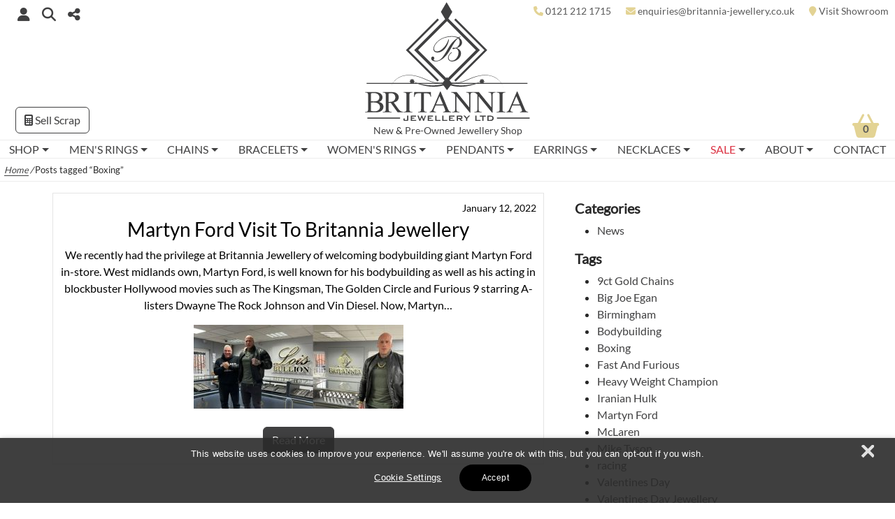

--- FILE ---
content_type: text/html; charset=UTF-8
request_url: https://britannia-jewellery.co.uk/tag/boxing/
body_size: 208184
content:
<!doctype html><html lang="en-GB"><head><script>(function(w,d,s,l,i){w[l]=w[l]||[];w[l].push({'gtm.start':
new Date().getTime(),event:'gtm.js'});var f=d.getElementsByTagName(s)[0],
j=d.createElement(s),dl=l!='dataLayer'?'&l='+l:'';j.async=true;j.src=
'https://www.googletagmanager.com/gtm.js?id='+i+dl;f.parentNode.insertBefore(j,f);
})(window,document,'script','dataLayer','GTM-PW2TH3K');</script><meta http-equiv="x-ua-compatible" content="ie=edge"><meta charset="UTF-8"><meta name="viewport" content="width=device-width, initial-scale=1, maximum-scale=3"><meta property="fb:app_id" content="473720336330076"><meta property="fb:admins" content="594986102"><link rel="profile" href="http://gmpg.org/xfn/11"><link rel="pingback" href="https://britannia-jewellery.co.uk/xmlrpc.php"><link rel="shortcut icon" type="image/x-icon" href="https://britannia-jewellery.co.uk/wp-content/themes/britjan-child/favicon.ico"><meta name="alternateName" content="Britannia Jewellery"><meta name="googlebot" content="noodp"><meta name="p:domain_verify" content="b64242e8759ec07cf5ff1521cccab051"> <script>
!function(t,e){"object"==typeof exports&&"undefined"!=typeof module?module.exports=e():"function"==typeof define&&define.amd?define(e):(t="undefined"!=typeof globalThis?globalThis:t||self).bootstrap=e()}(this,(function(){"use strict";const t="transitionend",e=t=>{let e=t.getAttribute("data-bs-target");if(!e||"#"===e){let i=t.getAttribute("href");if(!i||!i.includes("#")&&!i.startsWith("."))return null;i.includes("#")&&!i.startsWith("#")&&(i=`#${i.split("#")[1]}`),e=i&&"#"!==i?i.trim():null}return e},i=t=>{const i=e(t);return i&&document.querySelector(i)?i:null},n=t=>{const i=e(t);return i?document.querySelector(i):null},s=e=>{e.dispatchEvent(new Event(t))},o=t=>!(!t||"object"!=typeof t)&&(void 0!==t.jquery&&(t=t[0]),void 0!==t.nodeType),r=t=>o(t)?t.jquery?t[0]:t:"string"==typeof t&&t.length>0?document.querySelector(t):null,a=(t,e,i)=>{Object.keys(i).forEach((n=>{const s=i[n],r=e[n],a=r&&o(r)?"element":null==(l=r)?`${l}`:{}.toString.call(l).match(/\s([a-z]+)/i)[1].toLowerCase();var l;if(!new RegExp(s).test(a))throw new TypeError(`${t.toUpperCase()}: Option "${n}" provided type "${a}" but expected type "${s}".`)}))},l=t=>!(!o(t)||0===t.getClientRects().length)&&"visible"===getComputedStyle(t).getPropertyValue("visibility"),c=t=>!t||t.nodeType!==Node.ELEMENT_NODE||!!t.classList.contains("disabled")||(void 0!==t.disabled?t.disabled:t.hasAttribute("disabled")&&"false"!==t.getAttribute("disabled")),h=t=>{if(!document.documentElement.attachShadow)return null;if("function"==typeof t.getRootNode){const e=t.getRootNode();return e instanceof ShadowRoot?e:null}return t instanceof ShadowRoot?t:t.parentNode?h(t.parentNode):null},d=()=>{},u=t=>{t.offsetHeight},f=()=>{const{jQuery:t}=window;return t&&!document.body.hasAttribute("data-bs-no-jquery")?t:null},p=[],m=()=>"rtl"===document.documentElement.dir,g=t=>{var e;e=()=>{const e=f();if(e){const i=t.NAME,n=e.fn[i];e.fn[i]=t.jQueryInterface,e.fn[i].Constructor=t,e.fn[i].noConflict=()=>(e.fn[i]=n,t.jQueryInterface)}},"loading"===document.readyState?(p.length||document.addEventListener("DOMContentLoaded",(()=>{p.forEach((t=>t()))})),p.push(e)):e()},_=t=>{"function"==typeof t&&t()},b=(e,i,n=!0)=>{if(!n)return void _(e);const o=(t=>{if(!t)return 0;let{transitionDuration:e,transitionDelay:i}=window.getComputedStyle(t);const n=Number.parseFloat(e),s=Number.parseFloat(i);return n||s?(e=e.split(",")[0],i=i.split(",")[0],1e3*(Number.parseFloat(e)+Number.parseFloat(i))):0})(i)+5;let r=!1;const a=({target:n})=>{n===i&&(r=!0,i.removeEventListener(t,a),_(e))};i.addEventListener(t,a),setTimeout((()=>{r||s(i)}),o)},v=(t,e,i,n)=>{let s=t.indexOf(e);if(-1===s)return t[!i&&n?t.length-1:0];const o=t.length;return s+=i?1:-1,n&&(s=(s+o)%o),t[Math.max(0,Math.min(s,o-1))]},y=/[^.]*(?=\..*)\.|.*/,w=/\..*/,E=/::\d+$/,A={};let T=1;const O={mouseenter:"mouseover",mouseleave:"mouseout"},C=/^(mouseenter|mouseleave)/i,k=new Set(["click","dblclick","mouseup","mousedown","contextmenu","mousewheel","DOMMouseScroll","mouseover","mouseout","mousemove","selectstart","selectend","keydown","keypress","keyup","orientationchange","touchstart","touchmove","touchend","touchcancel","pointerdown","pointermove","pointerup","pointerleave","pointercancel","gesturestart","gesturechange","gestureend","focus","blur","change","reset","select","submit","focusin","focusout","load","unload","beforeunload","resize","move","DOMContentLoaded","readystatechange","error","abort","scroll"]);function L(t,e){return e&&`${e}::${T++}`||t.uidEvent||T++}function x(t){const e=L(t);return t.uidEvent=e,A[e]=A[e]||{},A[e]}function D(t,e,i=null){const n=Object.keys(t);for(let s=0,o=n.length;s<o;s++){const o=t[n[s]];if(o.originalHandler===e&&o.delegationSelector===i)return o}return null}function S(t,e,i){const n="string"==typeof e,s=n?i:e;let o=P(t);return k.has(o)||(o=t),[n,s,o]}function N(t,e,i,n,s){if("string"!=typeof e||!t)return;if(i||(i=n,n=null),C.test(e)){const t=t=>function(e){if(!e.relatedTarget||e.relatedTarget!==e.delegateTarget&&!e.delegateTarget.contains(e.relatedTarget))return t.call(this,e)};n?n=t(n):i=t(i)}const[o,r,a]=S(e,i,n),l=x(t),c=l[a]||(l[a]={}),h=D(c,r,o?i:null);if(h)return void(h.oneOff=h.oneOff&&s);const d=L(r,e.replace(y,"")),u=o?function(t,e,i){return function n(s){const o=t.querySelectorAll(e);for(let{target:r}=s;r&&r!==this;r=r.parentNode)for(let a=o.length;a--;)if(o[a]===r)return s.delegateTarget=r,n.oneOff&&j.off(t,s.type,e,i),i.apply(r,[s]);return null}}(t,i,n):function(t,e){return function i(n){return n.delegateTarget=t,i.oneOff&&j.off(t,n.type,e),e.apply(t,[n])}}(t,i);u.delegationSelector=o?i:null,u.originalHandler=r,u.oneOff=s,u.uidEvent=d,c[d]=u,t.addEventListener(a,u,o)}function I(t,e,i,n,s){const o=D(e[i],n,s);o&&(t.removeEventListener(i,o,Boolean(s)),delete e[i][o.uidEvent])}function P(t){return t=t.replace(w,""),O[t]||t}const j={on(t,e,i,n){N(t,e,i,n,!1)},one(t,e,i,n){N(t,e,i,n,!0)},off(t,e,i,n){if("string"!=typeof e||!t)return;const[s,o,r]=S(e,i,n),a=r!==e,l=x(t),c=e.startsWith(".");if(void 0!==o){if(!l||!l[r])return;return void I(t,l,r,o,s?i:null)}c&&Object.keys(l).forEach((i=>{!function(t,e,i,n){const s=e[i]||{};Object.keys(s).forEach((o=>{if(o.includes(n)){const n=s[o];I(t,e,i,n.originalHandler,n.delegationSelector)}}))}(t,l,i,e.slice(1))}));const h=l[r]||{};Object.keys(h).forEach((i=>{const n=i.replace(E,"");if(!a||e.includes(n)){const e=h[i];I(t,l,r,e.originalHandler,e.delegationSelector)}}))},trigger(t,e,i){if("string"!=typeof e||!t)return null;const n=f(),s=P(e),o=e!==s,r=k.has(s);let a,l=!0,c=!0,h=!1,d=null;return o&&n&&(a=n.Event(e,i),n(t).trigger(a),l=!a.isPropagationStopped(),c=!a.isImmediatePropagationStopped(),h=a.isDefaultPrevented()),r?(d=document.createEvent("HTMLEvents"),d.initEvent(s,l,!0)):d=new CustomEvent(e,{bubbles:l,cancelable:!0}),void 0!==i&&Object.keys(i).forEach((t=>{Object.defineProperty(d,t,{get:()=>i[t]})})),h&&d.preventDefault(),c&&t.dispatchEvent(d),d.defaultPrevented&&void 0!==a&&a.preventDefault(),d}},M=new Map,H={set(t,e,i){M.has(t)||M.set(t,new Map);const n=M.get(t);n.has(e)||0===n.size?n.set(e,i):console.error(`Bootstrap doesn't allow more than one instance per element. Bound instance: ${Array.from(n.keys())[0]}.`)},get:(t,e)=>M.has(t)&&M.get(t).get(e)||null,remove(t,e){if(!M.has(t))return;const i=M.get(t);i.delete(e),0===i.size&&M.delete(t)}};class B{constructor(t){(t=r(t))&&(this._element=t,H.set(this._element,this.constructor.DATA_KEY,this))}dispose(){H.remove(this._element,this.constructor.DATA_KEY),j.off(this._element,this.constructor.EVENT_KEY),Object.getOwnPropertyNames(this).forEach((t=>{this[t]=null}))}_queueCallback(t,e,i=!0){b(t,e,i)}static getInstance(t){return H.get(r(t),this.DATA_KEY)}static getOrCreateInstance(t,e={}){return this.getInstance(t)||new this(t,"object"==typeof e?e:null)}static get VERSION(){return"5.1.3"}static get NAME(){throw new Error('You have to implement the static method "NAME", for each component!')}static get DATA_KEY(){return`bs.${this.NAME}`}static get EVENT_KEY(){return`.${this.DATA_KEY}`}}const R=(t,e="hide")=>{const i=`click.dismiss${t.EVENT_KEY}`,s=t.NAME;j.on(document,i,`[data-bs-dismiss="${s}"]`,(function(i){if(["A","AREA"].includes(this.tagName)&&i.preventDefault(),c(this))return;const o=n(this)||this.closest(`.${s}`);t.getOrCreateInstance(o)[e]()}))};class W extends B{static get NAME(){return"alert"}close(){if(j.trigger(this._element,"close.bs.alert").defaultPrevented)return;this._element.classList.remove("show");const t=this._element.classList.contains("fade");this._queueCallback((()=>this._destroyElement()),this._element,t)}_destroyElement(){this._element.remove(),j.trigger(this._element,"closed.bs.alert"),this.dispose()}static jQueryInterface(t){return this.each((function(){const e=W.getOrCreateInstance(this);if("string"==typeof t){if(void 0===e[t]||t.startsWith("_")||"constructor"===t)throw new TypeError(`No method named "${t}"`);e[t](this)}}))}}R(W,"close"),g(W);const $='[data-bs-toggle="button"]';class z extends B{static get NAME(){return"button"}toggle(){this._element.setAttribute("aria-pressed",this._element.classList.toggle("active"))}static jQueryInterface(t){return this.each((function(){const e=z.getOrCreateInstance(this);"toggle"===t&&e[t]()}))}}function q(t){return"true"===t||"false"!==t&&(t===Number(t).toString()?Number(t):""===t||"null"===t?null:t)}function F(t){return t.replace(/[A-Z]/g,(t=>`-${t.toLowerCase()}`))}j.on(document,"click.bs.button.data-api",$,(t=>{t.preventDefault();const e=t.target.closest($);z.getOrCreateInstance(e).toggle()})),g(z);const U={setDataAttribute(t,e,i){t.setAttribute(`data-bs-${F(e)}`,i)},removeDataAttribute(t,e){t.removeAttribute(`data-bs-${F(e)}`)},getDataAttributes(t){if(!t)return{};const e={};return Object.keys(t.dataset).filter((t=>t.startsWith("bs"))).forEach((i=>{let n=i.replace(/^bs/,"");n=n.charAt(0).toLowerCase()+n.slice(1,n.length),e[n]=q(t.dataset[i])})),e},getDataAttribute:(t,e)=>q(t.getAttribute(`data-bs-${F(e)}`)),offset(t){const e=t.getBoundingClientRect();return{top:e.top+window.pageYOffset,left:e.left+window.pageXOffset}},position:t=>({top:t.offsetTop,left:t.offsetLeft})},V={find:(t,e=document.documentElement)=>[].concat(...Element.prototype.querySelectorAll.call(e,t)),findOne:(t,e=document.documentElement)=>Element.prototype.querySelector.call(e,t),children:(t,e)=>[].concat(...t.children).filter((t=>t.matches(e))),parents(t,e){const i=[];let n=t.parentNode;for(;n&&n.nodeType===Node.ELEMENT_NODE&&3!==n.nodeType;)n.matches(e)&&i.push(n),n=n.parentNode;return i},prev(t,e){let i=t.previousElementSibling;for(;i;){if(i.matches(e))return[i];i=i.previousElementSibling}return[]},next(t,e){let i=t.nextElementSibling;for(;i;){if(i.matches(e))return[i];i=i.nextElementSibling}return[]},focusableChildren(t){const e=["a","button","input","textarea","select","details","[tabindex]",'[contenteditable="true"]'].map((t=>`${t}:not([tabindex^="-"])`)).join(", ");return this.find(e,t).filter((t=>!c(t)&&l(t)))}},K="carousel",X={interval:5e3,keyboard:!0,slide:!1,pause:"hover",wrap:!0,touch:!0},Y={interval:"(number|boolean)",keyboard:"boolean",slide:"(boolean|string)",pause:"(string|boolean)",wrap:"boolean",touch:"boolean"},Q="next",G="prev",Z="left",J="right",tt={ArrowLeft:J,ArrowRight:Z},et="slid.bs.carousel",it="active",nt=".active.carousel-item";class st extends B{constructor(t,e){super(t),this._items=null,this._interval=null,this._activeElement=null,this._isPaused=!1,this._isSliding=!1,this.touchTimeout=null,this.touchStartX=0,this.touchDeltaX=0,this._config=this._getConfig(e),this._indicatorsElement=V.findOne(".carousel-indicators",this._element),this._touchSupported="ontouchstart"in document.documentElement||navigator.maxTouchPoints>0,this._pointerEvent=Boolean(window.PointerEvent),this._addEventListeners()}static get Default(){return X}static get NAME(){return K}next(){this._slide(Q)}nextWhenVisible(){!document.hidden&&l(this._element)&&this.next()}prev(){this._slide(G)}pause(t){t||(this._isPaused=!0),V.findOne(".carousel-item-next, .carousel-item-prev",this._element)&&(s(this._element),this.cycle(!0)),clearInterval(this._interval),this._interval=null}cycle(t){t||(this._isPaused=!1),this._interval&&(clearInterval(this._interval),this._interval=null),this._config&&this._config.interval&&!this._isPaused&&(this._updateInterval(),this._interval=setInterval((document.visibilityState?this.nextWhenVisible:this.next).bind(this),this._config.interval))}to(t){this._activeElement=V.findOne(nt,this._element);const e=this._getItemIndex(this._activeElement);if(t>this._items.length-1||t<0)return;if(this._isSliding)return void j.one(this._element,et,(()=>this.to(t)));if(e===t)return this.pause(),void this.cycle();const i=t>e?Q:G;this._slide(i,this._items[t])}_getConfig(t){return t={...X,...U.getDataAttributes(this._element),..."object"==typeof t?t:{}},a(K,t,Y),t}_handleSwipe(){const t=Math.abs(this.touchDeltaX);if(t<=40)return;const e=t/this.touchDeltaX;this.touchDeltaX=0,e&&this._slide(e>0?J:Z)}_addEventListeners(){this._config.keyboard&&j.on(this._element,"keydown.bs.carousel",(t=>this._keydown(t))),"hover"===this._config.pause&&(j.on(this._element,"mouseenter.bs.carousel",(t=>this.pause(t))),j.on(this._element,"mouseleave.bs.carousel",(t=>this.cycle(t)))),this._config.touch&&this._touchSupported&&this._addTouchEventListeners()}_addTouchEventListeners(){const t=t=>this._pointerEvent&&("pen"===t.pointerType||"touch"===t.pointerType),e=e=>{t(e)?this.touchStartX=e.clientX:this._pointerEvent||(this.touchStartX=e.touches[0].clientX)},i=t=>{this.touchDeltaX=t.touches&&t.touches.length>1?0:t.touches[0].clientX-this.touchStartX},n=e=>{t(e)&&(this.touchDeltaX=e.clientX-this.touchStartX),this._handleSwipe(),"hover"===this._config.pause&&(this.pause(),this.touchTimeout&&clearTimeout(this.touchTimeout),this.touchTimeout=setTimeout((t=>this.cycle(t)),500+this._config.interval))};V.find(".carousel-item img",this._element).forEach((t=>{j.on(t,"dragstart.bs.carousel",(t=>t.preventDefault()))})),this._pointerEvent?(j.on(this._element,"pointerdown.bs.carousel",(t=>e(t))),j.on(this._element,"pointerup.bs.carousel",(t=>n(t))),this._element.classList.add("pointer-event")):(j.on(this._element,"touchstart.bs.carousel",(t=>e(t))),j.on(this._element,"touchmove.bs.carousel",(t=>i(t))),j.on(this._element,"touchend.bs.carousel",(t=>n(t))))}_keydown(t){if(/input|textarea/i.test(t.target.tagName))return;const e=tt[t.key];e&&(t.preventDefault(),this._slide(e))}_getItemIndex(t){return this._items=t&&t.parentNode?V.find(".carousel-item",t.parentNode):[],this._items.indexOf(t)}_getItemByOrder(t,e){const i=t===Q;return v(this._items,e,i,this._config.wrap)}_triggerSlideEvent(t,e){const i=this._getItemIndex(t),n=this._getItemIndex(V.findOne(nt,this._element));return j.trigger(this._element,"slide.bs.carousel",{relatedTarget:t,direction:e,from:n,to:i})}_setActiveIndicatorElement(t){if(this._indicatorsElement){const e=V.findOne(".active",this._indicatorsElement);e.classList.remove(it),e.removeAttribute("aria-current");const i=V.find("[data-bs-target]",this._indicatorsElement);for(let e=0;e<i.length;e++)if(Number.parseInt(i[e].getAttribute("data-bs-slide-to"),10)===this._getItemIndex(t)){i[e].classList.add(it),i[e].setAttribute("aria-current","true");break}}}_updateInterval(){const t=this._activeElement||V.findOne(nt,this._element);if(!t)return;const e=Number.parseInt(t.getAttribute("data-bs-interval"),10);e?(this._config.defaultInterval=this._config.defaultInterval||this._config.interval,this._config.interval=e):this._config.interval=this._config.defaultInterval||this._config.interval}_slide(t,e){const i=this._directionToOrder(t),n=V.findOne(nt,this._element),s=this._getItemIndex(n),o=e||this._getItemByOrder(i,n),r=this._getItemIndex(o),a=Boolean(this._interval),l=i===Q,c=l?"carousel-item-start":"carousel-item-end",h=l?"carousel-item-next":"carousel-item-prev",d=this._orderToDirection(i);if(o&&o.classList.contains(it))return void(this._isSliding=!1);if(this._isSliding)return;if(this._triggerSlideEvent(o,d).defaultPrevented)return;if(!n||!o)return;this._isSliding=!0,a&&this.pause(),this._setActiveIndicatorElement(o),this._activeElement=o;const f=()=>{j.trigger(this._element,et,{relatedTarget:o,direction:d,from:s,to:r})};if(this._element.classList.contains("slide")){o.classList.add(h),u(o),n.classList.add(c),o.classList.add(c);const t=()=>{o.classList.remove(c,h),o.classList.add(it),n.classList.remove(it,h,c),this._isSliding=!1,setTimeout(f,0)};this._queueCallback(t,n,!0)}else n.classList.remove(it),o.classList.add(it),this._isSliding=!1,f();a&&this.cycle()}_directionToOrder(t){return[J,Z].includes(t)?m()?t===Z?G:Q:t===Z?Q:G:t}_orderToDirection(t){return[Q,G].includes(t)?m()?t===G?Z:J:t===G?J:Z:t}static carouselInterface(t,e){const i=st.getOrCreateInstance(t,e);let{_config:n}=i;"object"==typeof e&&(n={...n,...e});const s="string"==typeof e?e:n.slide;if("number"==typeof e)i.to(e);else if("string"==typeof s){if(void 0===i[s])throw new TypeError(`No method named "${s}"`);i[s]()}else n.interval&&n.ride&&(i.pause(),i.cycle())}static jQueryInterface(t){return this.each((function(){st.carouselInterface(this,t)}))}static dataApiClickHandler(t){const e=n(this);if(!e||!e.classList.contains("carousel"))return;const i={...U.getDataAttributes(e),...U.getDataAttributes(this)},s=this.getAttribute("data-bs-slide-to");s&&(i.interval=!1),st.carouselInterface(e,i),s&&st.getInstance(e).to(s),t.preventDefault()}}j.on(document,"click.bs.carousel.data-api","[data-bs-slide], [data-bs-slide-to]",st.dataApiClickHandler),j.on(window,"load.bs.carousel.data-api",(()=>{const t=V.find('[data-bs-ride="carousel"]');for(let e=0,i=t.length;e<i;e++)st.carouselInterface(t[e],st.getInstance(t[e]))})),g(st);const ot="collapse",rt={toggle:!0,parent:null},at={toggle:"boolean",parent:"(null|element)"},lt="show",ct="collapse",ht="collapsing",dt="collapsed",ut=":scope .collapse .collapse",ft='[data-bs-toggle="collapse"]';class pt extends B{constructor(t,e){super(t),this._isTransitioning=!1,this._config=this._getConfig(e),this._triggerArray=[];const n=V.find(ft);for(let t=0,e=n.length;t<e;t++){const e=n[t],s=i(e),o=V.find(s).filter((t=>t===this._element));null!==s&&o.length&&(this._selector=s,this._triggerArray.push(e))}this._initializeChildren(),this._config.parent||this._addAriaAndCollapsedClass(this._triggerArray,this._isShown()),this._config.toggle&&this.toggle()}static get Default(){return rt}static get NAME(){return ot}toggle(){this._isShown()?this.hide():this.show()}show(){if(this._isTransitioning||this._isShown())return;let t,e=[];if(this._config.parent){const t=V.find(ut,this._config.parent);e=V.find(".collapse.show, .collapse.collapsing",this._config.parent).filter((e=>!t.includes(e)))}const i=V.findOne(this._selector);if(e.length){const n=e.find((t=>i!==t));if(t=n?pt.getInstance(n):null,t&&t._isTransitioning)return}if(j.trigger(this._element,"show.bs.collapse").defaultPrevented)return;e.forEach((e=>{i!==e&&pt.getOrCreateInstance(e,{toggle:!1}).hide(),t||H.set(e,"bs.collapse",null)}));const n=this._getDimension();this._element.classList.remove(ct),this._element.classList.add(ht),this._element.style[n]=0,this._addAriaAndCollapsedClass(this._triggerArray,!0),this._isTransitioning=!0;const s=`scroll${n[0].toUpperCase()+n.slice(1)}`;this._queueCallback((()=>{this._isTransitioning=!1,this._element.classList.remove(ht),this._element.classList.add(ct,lt),this._element.style[n]="",j.trigger(this._element,"shown.bs.collapse")}),this._element,!0),this._element.style[n]=`${this._element[s]}px`}hide(){if(this._isTransitioning||!this._isShown())return;if(j.trigger(this._element,"hide.bs.collapse").defaultPrevented)return;const t=this._getDimension();this._element.style[t]=`${this._element.getBoundingClientRect()[t]}px`,u(this._element),this._element.classList.add(ht),this._element.classList.remove(ct,lt);const e=this._triggerArray.length;for(let t=0;t<e;t++){const e=this._triggerArray[t],i=n(e);i&&!this._isShown(i)&&this._addAriaAndCollapsedClass([e],!1)}this._isTransitioning=!0,this._element.style[t]="",this._queueCallback((()=>{this._isTransitioning=!1,this._element.classList.remove(ht),this._element.classList.add(ct),j.trigger(this._element,"hidden.bs.collapse")}),this._element,!0)}_isShown(t=this._element){return t.classList.contains(lt)}_getConfig(t){return(t={...rt,...U.getDataAttributes(this._element),...t}).toggle=Boolean(t.toggle),t.parent=r(t.parent),a(ot,t,at),t}_getDimension(){return this._element.classList.contains("collapse-horizontal")?"width":"height"}_initializeChildren(){if(!this._config.parent)return;const t=V.find(ut,this._config.parent);V.find(ft,this._config.parent).filter((e=>!t.includes(e))).forEach((t=>{const e=n(t);e&&this._addAriaAndCollapsedClass([t],this._isShown(e))}))}_addAriaAndCollapsedClass(t,e){t.length&&t.forEach((t=>{e?t.classList.remove(dt):t.classList.add(dt),t.setAttribute("aria-expanded",e)}))}static jQueryInterface(t){return this.each((function(){const e={};"string"==typeof t&&/show|hide/.test(t)&&(e.toggle=!1);const i=pt.getOrCreateInstance(this,e);if("string"==typeof t){if(void 0===i[t])throw new TypeError(`No method named "${t}"`);i[t]()}}))}}j.on(document,"click.bs.collapse.data-api",ft,(function(t){("A"===t.target.tagName||t.delegateTarget&&"A"===t.delegateTarget.tagName)&&t.preventDefault();const e=i(this);V.find(e).forEach((t=>{pt.getOrCreateInstance(t,{toggle:!1}).toggle()}))})),g(pt);var mt="top",gt="bottom",_t="right",bt="left",vt="auto",yt=[mt,gt,_t,bt],wt="start",Et="end",At="clippingParents",Tt="viewport",Ot="popper",Ct="reference",kt=yt.reduce((function(t,e){return t.concat([e+"-"+wt,e+"-"+Et])}),[]),Lt=[].concat(yt,[vt]).reduce((function(t,e){return t.concat([e,e+"-"+wt,e+"-"+Et])}),[]),xt="beforeRead",Dt="read",St="afterRead",Nt="beforeMain",It="main",Pt="afterMain",jt="beforeWrite",Mt="write",Ht="afterWrite",Bt=[xt,Dt,St,Nt,It,Pt,jt,Mt,Ht];function Rt(t){return t?(t.nodeName||"").toLowerCase():null}function Wt(t){if(null==t)return window;if("[object Window]"!==t.toString()){var e=t.ownerDocument;return e&&e.defaultView||window}return t}function $t(t){return t instanceof Wt(t).Element||t instanceof Element}function zt(t){return t instanceof Wt(t).HTMLElement||t instanceof HTMLElement}function qt(t){return"undefined"!=typeof ShadowRoot&&(t instanceof Wt(t).ShadowRoot||t instanceof ShadowRoot)}const Ft={name:"applyStyles",enabled:!0,phase:"write",fn:function(t){var e=t.state;Object.keys(e.elements).forEach((function(t){var i=e.styles[t]||{},n=e.attributes[t]||{},s=e.elements[t];zt(s)&&Rt(s)&&(Object.assign(s.style,i),Object.keys(n).forEach((function(t){var e=n[t];!1===e?s.removeAttribute(t):s.setAttribute(t,!0===e?"":e)})))}))},effect:function(t){var e=t.state,i={popper:{position:e.options.strategy,left:"0",top:"0",margin:"0"},arrow:{position:"absolute"},reference:{}};return Object.assign(e.elements.popper.style,i.popper),e.styles=i,e.elements.arrow&&Object.assign(e.elements.arrow.style,i.arrow),function(){Object.keys(e.elements).forEach((function(t){var n=e.elements[t],s=e.attributes[t]||{},o=Object.keys(e.styles.hasOwnProperty(t)?e.styles[t]:i[t]).reduce((function(t,e){return t[e]="",t}),{});zt(n)&&Rt(n)&&(Object.assign(n.style,o),Object.keys(s).forEach((function(t){n.removeAttribute(t)})))}))}},requires:["computeStyles"]};function Ut(t){return t.split("-")[0]}function Vt(t,e){var i=t.getBoundingClientRect();return{width:i.width/1,height:i.height/1,top:i.top/1,right:i.right/1,bottom:i.bottom/1,left:i.left/1,x:i.left/1,y:i.top/1}}function Kt(t){var e=Vt(t),i=t.offsetWidth,n=t.offsetHeight;return Math.abs(e.width-i)<=1&&(i=e.width),Math.abs(e.height-n)<=1&&(n=e.height),{x:t.offsetLeft,y:t.offsetTop,width:i,height:n}}function Xt(t,e){var i=e.getRootNode&&e.getRootNode();if(t.contains(e))return!0;if(i&&qt(i)){var n=e;do{if(n&&t.isSameNode(n))return!0;n=n.parentNode||n.host}while(n)}return!1}function Yt(t){return Wt(t).getComputedStyle(t)}function Qt(t){return["table","td","th"].indexOf(Rt(t))>=0}function Gt(t){return(($t(t)?t.ownerDocument:t.document)||window.document).documentElement}function Zt(t){return"html"===Rt(t)?t:t.assignedSlot||t.parentNode||(qt(t)?t.host:null)||Gt(t)}function Jt(t){return zt(t)&&"fixed"!==Yt(t).position?t.offsetParent:null}function te(t){for(var e=Wt(t),i=Jt(t);i&&Qt(i)&&"static"===Yt(i).position;)i=Jt(i);return i&&("html"===Rt(i)||"body"===Rt(i)&&"static"===Yt(i).position)?e:i||function(t){var e=-1!==navigator.userAgent.toLowerCase().indexOf("firefox");if(-1!==navigator.userAgent.indexOf("Trident")&&zt(t)&&"fixed"===Yt(t).position)return null;for(var i=Zt(t);zt(i)&&["html","body"].indexOf(Rt(i))<0;){var n=Yt(i);if("none"!==n.transform||"none"!==n.perspective||"paint"===n.contain||-1!==["transform","perspective"].indexOf(n.willChange)||e&&"filter"===n.willChange||e&&n.filter&&"none"!==n.filter)return i;i=i.parentNode}return null}(t)||e}function ee(t){return["top","bottom"].indexOf(t)>=0?"x":"y"}var ie=Math.max,ne=Math.min,se=Math.round;function oe(t,e,i){return ie(t,ne(e,i))}function re(t){return Object.assign({},{top:0,right:0,bottom:0,left:0},t)}function ae(t,e){return e.reduce((function(e,i){return e[i]=t,e}),{})}const le={name:"arrow",enabled:!0,phase:"main",fn:function(t){var e,i=t.state,n=t.name,s=t.options,o=i.elements.arrow,r=i.modifiersData.popperOffsets,a=Ut(i.placement),l=ee(a),c=[bt,_t].indexOf(a)>=0?"height":"width";if(o&&r){var h=function(t,e){return re("number"!=typeof(t="function"==typeof t?t(Object.assign({},e.rects,{placement:e.placement})):t)?t:ae(t,yt))}(s.padding,i),d=Kt(o),u="y"===l?mt:bt,f="y"===l?gt:_t,p=i.rects.reference[c]+i.rects.reference[l]-r[l]-i.rects.popper[c],m=r[l]-i.rects.reference[l],g=te(o),_=g?"y"===l?g.clientHeight||0:g.clientWidth||0:0,b=p/2-m/2,v=h[u],y=_-d[c]-h[f],w=_/2-d[c]/2+b,E=oe(v,w,y),A=l;i.modifiersData[n]=((e={})[A]=E,e.centerOffset=E-w,e)}},effect:function(t){var e=t.state,i=t.options.element,n=void 0===i?"[data-popper-arrow]":i;null!=n&&("string"!=typeof n||(n=e.elements.popper.querySelector(n)))&&Xt(e.elements.popper,n)&&(e.elements.arrow=n)},requires:["popperOffsets"],requiresIfExists:["preventOverflow"]};function ce(t){return t.split("-")[1]}var he={top:"auto",right:"auto",bottom:"auto",left:"auto"};function de(t){var e,i=t.popper,n=t.popperRect,s=t.placement,o=t.variation,r=t.offsets,a=t.position,l=t.gpuAcceleration,c=t.adaptive,h=t.roundOffsets,d=!0===h?function(t){var e=t.x,i=t.y,n=window.devicePixelRatio||1;return{x:se(se(e*n)/n)||0,y:se(se(i*n)/n)||0}}(r):"function"==typeof h?h(r):r,u=d.x,f=void 0===u?0:u,p=d.y,m=void 0===p?0:p,g=r.hasOwnProperty("x"),_=r.hasOwnProperty("y"),b=bt,v=mt,y=window;if(c){var w=te(i),E="clientHeight",A="clientWidth";w===Wt(i)&&"static"!==Yt(w=Gt(i)).position&&"absolute"===a&&(E="scrollHeight",A="scrollWidth"),w=w,s!==mt&&(s!==bt&&s!==_t||o!==Et)||(v=gt,m-=w[E]-n.height,m*=l?1:-1),s!==bt&&(s!==mt&&s!==gt||o!==Et)||(b=_t,f-=w[A]-n.width,f*=l?1:-1)}var T,O=Object.assign({position:a},c&&he);return l?Object.assign({},O,((T={})[v]=_?"0":"",T[b]=g?"0":"",T.transform=(y.devicePixelRatio||1)<=1?"translate("+f+"px, "+m+"px)":"translate3d("+f+"px, "+m+"px, 0)",T)):Object.assign({},O,((e={})[v]=_?m+"px":"",e[b]=g?f+"px":"",e.transform="",e))}const ue={name:"computeStyles",enabled:!0,phase:"beforeWrite",fn:function(t){var e=t.state,i=t.options,n=i.gpuAcceleration,s=void 0===n||n,o=i.adaptive,r=void 0===o||o,a=i.roundOffsets,l=void 0===a||a,c={placement:Ut(e.placement),variation:ce(e.placement),popper:e.elements.popper,popperRect:e.rects.popper,gpuAcceleration:s};null!=e.modifiersData.popperOffsets&&(e.styles.popper=Object.assign({},e.styles.popper,de(Object.assign({},c,{offsets:e.modifiersData.popperOffsets,position:e.options.strategy,adaptive:r,roundOffsets:l})))),null!=e.modifiersData.arrow&&(e.styles.arrow=Object.assign({},e.styles.arrow,de(Object.assign({},c,{offsets:e.modifiersData.arrow,position:"absolute",adaptive:!1,roundOffsets:l})))),e.attributes.popper=Object.assign({},e.attributes.popper,{"data-popper-placement":e.placement})},data:{}};var fe={passive:!0};const pe={name:"eventListeners",enabled:!0,phase:"write",fn:function(){},effect:function(t){var e=t.state,i=t.instance,n=t.options,s=n.scroll,o=void 0===s||s,r=n.resize,a=void 0===r||r,l=Wt(e.elements.popper),c=[].concat(e.scrollParents.reference,e.scrollParents.popper);return o&&c.forEach((function(t){t.addEventListener("scroll",i.update,fe)})),a&&l.addEventListener("resize",i.update,fe),function(){o&&c.forEach((function(t){t.removeEventListener("scroll",i.update,fe)})),a&&l.removeEventListener("resize",i.update,fe)}},data:{}};var me={left:"right",right:"left",bottom:"top",top:"bottom"};function ge(t){return t.replace(/left|right|bottom|top/g,(function(t){return me[t]}))}var _e={start:"end",end:"start"};function be(t){return t.replace(/start|end/g,(function(t){return _e[t]}))}function ve(t){var e=Wt(t);return{scrollLeft:e.pageXOffset,scrollTop:e.pageYOffset}}function ye(t){return Vt(Gt(t)).left+ve(t).scrollLeft}function we(t){var e=Yt(t),i=e.overflow,n=e.overflowX,s=e.overflowY;return/auto|scroll|overlay|hidden/.test(i+s+n)}function Ee(t){return["html","body","#document"].indexOf(Rt(t))>=0?t.ownerDocument.body:zt(t)&&we(t)?t:Ee(Zt(t))}function Ae(t,e){var i;void 0===e&&(e=[]);var n=Ee(t),s=n===(null==(i=t.ownerDocument)?void 0:i.body),o=Wt(n),r=s?[o].concat(o.visualViewport||[],we(n)?n:[]):n,a=e.concat(r);return s?a:a.concat(Ae(Zt(r)))}function Te(t){return Object.assign({},t,{left:t.x,top:t.y,right:t.x+t.width,bottom:t.y+t.height})}function Oe(t,e){return e===Tt?Te(function(t){var e=Wt(t),i=Gt(t),n=e.visualViewport,s=i.clientWidth,o=i.clientHeight,r=0,a=0;return n&&(s=n.width,o=n.height,/^((?!chrome|android).)*safari/i.test(navigator.userAgent)||(r=n.offsetLeft,a=n.offsetTop)),{width:s,height:o,x:r+ye(t),y:a}}(t)):zt(e)?function(t){var e=Vt(t);return e.top=e.top+t.clientTop,e.left=e.left+t.clientLeft,e.bottom=e.top+t.clientHeight,e.right=e.left+t.clientWidth,e.width=t.clientWidth,e.height=t.clientHeight,e.x=e.left,e.y=e.top,e}(e):Te(function(t){var e,i=Gt(t),n=ve(t),s=null==(e=t.ownerDocument)?void 0:e.body,o=ie(i.scrollWidth,i.clientWidth,s?s.scrollWidth:0,s?s.clientWidth:0),r=ie(i.scrollHeight,i.clientHeight,s?s.scrollHeight:0,s?s.clientHeight:0),a=-n.scrollLeft+ye(t),l=-n.scrollTop;return"rtl"===Yt(s||i).direction&&(a+=ie(i.clientWidth,s?s.clientWidth:0)-o),{width:o,height:r,x:a,y:l}}(Gt(t)))}function Ce(t){var e,i=t.reference,n=t.element,s=t.placement,o=s?Ut(s):null,r=s?ce(s):null,a=i.x+i.width/2-n.width/2,l=i.y+i.height/2-n.height/2;switch(o){case mt:e={x:a,y:i.y-n.height};break;case gt:e={x:a,y:i.y+i.height};break;case _t:e={x:i.x+i.width,y:l};break;case bt:e={x:i.x-n.width,y:l};break;default:e={x:i.x,y:i.y}}var c=o?ee(o):null;if(null!=c){var h="y"===c?"height":"width";switch(r){case wt:e[c]=e[c]-(i[h]/2-n[h]/2);break;case Et:e[c]=e[c]+(i[h]/2-n[h]/2)}}return e}function ke(t,e){void 0===e&&(e={});var i=e,n=i.placement,s=void 0===n?t.placement:n,o=i.boundary,r=void 0===o?At:o,a=i.rootBoundary,l=void 0===a?Tt:a,c=i.elementContext,h=void 0===c?Ot:c,d=i.altBoundary,u=void 0!==d&&d,f=i.padding,p=void 0===f?0:f,m=re("number"!=typeof p?p:ae(p,yt)),g=h===Ot?Ct:Ot,_=t.rects.popper,b=t.elements[u?g:h],v=function(t,e,i){var n="clippingParents"===e?function(t){var e=Ae(Zt(t)),i=["absolute","fixed"].indexOf(Yt(t).position)>=0&&zt(t)?te(t):t;return $t(i)?e.filter((function(t){return $t(t)&&Xt(t,i)&&"body"!==Rt(t)})):[]}(t):[].concat(e),s=[].concat(n,[i]),o=s[0],r=s.reduce((function(e,i){var n=Oe(t,i);return e.top=ie(n.top,e.top),e.right=ne(n.right,e.right),e.bottom=ne(n.bottom,e.bottom),e.left=ie(n.left,e.left),e}),Oe(t,o));return r.width=r.right-r.left,r.height=r.bottom-r.top,r.x=r.left,r.y=r.top,r}($t(b)?b:b.contextElement||Gt(t.elements.popper),r,l),y=Vt(t.elements.reference),w=Ce({reference:y,element:_,strategy:"absolute",placement:s}),E=Te(Object.assign({},_,w)),A=h===Ot?E:y,T={top:v.top-A.top+m.top,bottom:A.bottom-v.bottom+m.bottom,left:v.left-A.left+m.left,right:A.right-v.right+m.right},O=t.modifiersData.offset;if(h===Ot&&O){var C=O[s];Object.keys(T).forEach((function(t){var e=[_t,gt].indexOf(t)>=0?1:-1,i=[mt,gt].indexOf(t)>=0?"y":"x";T[t]+=C[i]*e}))}return T}function Le(t,e){void 0===e&&(e={});var i=e,n=i.placement,s=i.boundary,o=i.rootBoundary,r=i.padding,a=i.flipVariations,l=i.allowedAutoPlacements,c=void 0===l?Lt:l,h=ce(n),d=h?a?kt:kt.filter((function(t){return ce(t)===h})):yt,u=d.filter((function(t){return c.indexOf(t)>=0}));0===u.length&&(u=d);var f=u.reduce((function(e,i){return e[i]=ke(t,{placement:i,boundary:s,rootBoundary:o,padding:r})[Ut(i)],e}),{});return Object.keys(f).sort((function(t,e){return f[t]-f[e]}))}const xe={name:"flip",enabled:!0,phase:"main",fn:function(t){var e=t.state,i=t.options,n=t.name;if(!e.modifiersData[n]._skip){for(var s=i.mainAxis,o=void 0===s||s,r=i.altAxis,a=void 0===r||r,l=i.fallbackPlacements,c=i.padding,h=i.boundary,d=i.rootBoundary,u=i.altBoundary,f=i.flipVariations,p=void 0===f||f,m=i.allowedAutoPlacements,g=e.options.placement,_=Ut(g),b=l||(_!==g&&p?function(t){if(Ut(t)===vt)return[];var e=ge(t);return[be(t),e,be(e)]}(g):[ge(g)]),v=[g].concat(b).reduce((function(t,i){return t.concat(Ut(i)===vt?Le(e,{placement:i,boundary:h,rootBoundary:d,padding:c,flipVariations:p,allowedAutoPlacements:m}):i)}),[]),y=e.rects.reference,w=e.rects.popper,E=new Map,A=!0,T=v[0],O=0;O<v.length;O++){var C=v[O],k=Ut(C),L=ce(C)===wt,x=[mt,gt].indexOf(k)>=0,D=x?"width":"height",S=ke(e,{placement:C,boundary:h,rootBoundary:d,altBoundary:u,padding:c}),N=x?L?_t:bt:L?gt:mt;y[D]>w[D]&&(N=ge(N));var I=ge(N),P=[];if(o&&P.push(S[k]<=0),a&&P.push(S[N]<=0,S[I]<=0),P.every((function(t){return t}))){T=C,A=!1;break}E.set(C,P)}if(A)for(var j=function(t){var e=v.find((function(e){var i=E.get(e);if(i)return i.slice(0,t).every((function(t){return t}))}));if(e)return T=e,"break"},M=p?3:1;M>0&&"break"!==j(M);M--);e.placement!==T&&(e.modifiersData[n]._skip=!0,e.placement=T,e.reset=!0)}},requiresIfExists:["offset"],data:{_skip:!1}};function De(t,e,i){return void 0===i&&(i={x:0,y:0}),{top:t.top-e.height-i.y,right:t.right-e.width+i.x,bottom:t.bottom-e.height+i.y,left:t.left-e.width-i.x}}function Se(t){return[mt,_t,gt,bt].some((function(e){return t[e]>=0}))}const Ne={name:"hide",enabled:!0,phase:"main",requiresIfExists:["preventOverflow"],fn:function(t){var e=t.state,i=t.name,n=e.rects.reference,s=e.rects.popper,o=e.modifiersData.preventOverflow,r=ke(e,{elementContext:"reference"}),a=ke(e,{altBoundary:!0}),l=De(r,n),c=De(a,s,o),h=Se(l),d=Se(c);e.modifiersData[i]={referenceClippingOffsets:l,popperEscapeOffsets:c,isReferenceHidden:h,hasPopperEscaped:d},e.attributes.popper=Object.assign({},e.attributes.popper,{"data-popper-reference-hidden":h,"data-popper-escaped":d})}},Ie={name:"offset",enabled:!0,phase:"main",requires:["popperOffsets"],fn:function(t){var e=t.state,i=t.options,n=t.name,s=i.offset,o=void 0===s?[0,0]:s,r=Lt.reduce((function(t,i){return t[i]=function(t,e,i){var n=Ut(t),s=[bt,mt].indexOf(n)>=0?-1:1,o="function"==typeof i?i(Object.assign({},e,{placement:t})):i,r=o[0],a=o[1];return r=r||0,a=(a||0)*s,[bt,_t].indexOf(n)>=0?{x:a,y:r}:{x:r,y:a}}(i,e.rects,o),t}),{}),a=r[e.placement],l=a.x,c=a.y;null!=e.modifiersData.popperOffsets&&(e.modifiersData.popperOffsets.x+=l,e.modifiersData.popperOffsets.y+=c),e.modifiersData[n]=r}},Pe={name:"popperOffsets",enabled:!0,phase:"read",fn:function(t){var e=t.state,i=t.name;e.modifiersData[i]=Ce({reference:e.rects.reference,element:e.rects.popper,strategy:"absolute",placement:e.placement})},data:{}},je={name:"preventOverflow",enabled:!0,phase:"main",fn:function(t){var e=t.state,i=t.options,n=t.name,s=i.mainAxis,o=void 0===s||s,r=i.altAxis,a=void 0!==r&&r,l=i.boundary,c=i.rootBoundary,h=i.altBoundary,d=i.padding,u=i.tether,f=void 0===u||u,p=i.tetherOffset,m=void 0===p?0:p,g=ke(e,{boundary:l,rootBoundary:c,padding:d,altBoundary:h}),_=Ut(e.placement),b=ce(e.placement),v=!b,y=ee(_),w="x"===y?"y":"x",E=e.modifiersData.popperOffsets,A=e.rects.reference,T=e.rects.popper,O="function"==typeof m?m(Object.assign({},e.rects,{placement:e.placement})):m,C={x:0,y:0};if(E){if(o||a){var k="y"===y?mt:bt,L="y"===y?gt:_t,x="y"===y?"height":"width",D=E[y],S=E[y]+g[k],N=E[y]-g[L],I=f?-T[x]/2:0,P=b===wt?A[x]:T[x],j=b===wt?-T[x]:-A[x],M=e.elements.arrow,H=f&&M?Kt(M):{width:0,height:0},B=e.modifiersData["arrow#persistent"]?e.modifiersData["arrow#persistent"].padding:{top:0,right:0,bottom:0,left:0},R=B[k],W=B[L],$=oe(0,A[x],H[x]),z=v?A[x]/2-I-$-R-O:P-$-R-O,q=v?-A[x]/2+I+$+W+O:j+$+W+O,F=e.elements.arrow&&te(e.elements.arrow),U=F?"y"===y?F.clientTop||0:F.clientLeft||0:0,V=e.modifiersData.offset?e.modifiersData.offset[e.placement][y]:0,K=E[y]+z-V-U,X=E[y]+q-V;if(o){var Y=oe(f?ne(S,K):S,D,f?ie(N,X):N);E[y]=Y,C[y]=Y-D}if(a){var Q="x"===y?mt:bt,G="x"===y?gt:_t,Z=E[w],J=Z+g[Q],tt=Z-g[G],et=oe(f?ne(J,K):J,Z,f?ie(tt,X):tt);E[w]=et,C[w]=et-Z}}e.modifiersData[n]=C}},requiresIfExists:["offset"]};function Me(t,e,i){void 0===i&&(i=!1);var n=zt(e);zt(e)&&function(t){var e=t.getBoundingClientRect();e.width,t.offsetWidth,e.height,t.offsetHeight}(e);var s,o,r=Gt(e),a=Vt(t),l={scrollLeft:0,scrollTop:0},c={x:0,y:0};return(n||!n&&!i)&&(("body"!==Rt(e)||we(r))&&(l=(s=e)!==Wt(s)&&zt(s)?{scrollLeft:(o=s).scrollLeft,scrollTop:o.scrollTop}:ve(s)),zt(e)?((c=Vt(e)).x+=e.clientLeft,c.y+=e.clientTop):r&&(c.x=ye(r))),{x:a.left+l.scrollLeft-c.x,y:a.top+l.scrollTop-c.y,width:a.width,height:a.height}}function He(t){var e=new Map,i=new Set,n=[];function s(t){i.add(t.name),[].concat(t.requires||[],t.requiresIfExists||[]).forEach((function(t){if(!i.has(t)){var n=e.get(t);n&&s(n)}})),n.push(t)}return t.forEach((function(t){e.set(t.name,t)})),t.forEach((function(t){i.has(t.name)||s(t)})),n}var Be={placement:"bottom",modifiers:[],strategy:"absolute"};function Re(){for(var t=arguments.length,e=new Array(t),i=0;i<t;i++)e[i]=arguments[i];return!e.some((function(t){return!(t&&"function"==typeof t.getBoundingClientRect)}))}function We(t){void 0===t&&(t={});var e=t,i=e.defaultModifiers,n=void 0===i?[]:i,s=e.defaultOptions,o=void 0===s?Be:s;return function(t,e,i){void 0===i&&(i=o);var s,r,a={placement:"bottom",orderedModifiers:[],options:Object.assign({},Be,o),modifiersData:{},elements:{reference:t,popper:e},attributes:{},styles:{}},l=[],c=!1,h={state:a,setOptions:function(i){var s="function"==typeof i?i(a.options):i;d(),a.options=Object.assign({},o,a.options,s),a.scrollParents={reference:$t(t)?Ae(t):t.contextElement?Ae(t.contextElement):[],popper:Ae(e)};var r,c,u=function(t){var e=He(t);return Bt.reduce((function(t,i){return t.concat(e.filter((function(t){return t.phase===i})))}),[])}((r=[].concat(n,a.options.modifiers),c=r.reduce((function(t,e){var i=t[e.name];return t[e.name]=i?Object.assign({},i,e,{options:Object.assign({},i.options,e.options),data:Object.assign({},i.data,e.data)}):e,t}),{}),Object.keys(c).map((function(t){return c[t]}))));return a.orderedModifiers=u.filter((function(t){return t.enabled})),a.orderedModifiers.forEach((function(t){var e=t.name,i=t.options,n=void 0===i?{}:i,s=t.effect;if("function"==typeof s){var o=s({state:a,name:e,instance:h,options:n});l.push(o||function(){})}})),h.update()},forceUpdate:function(){if(!c){var t=a.elements,e=t.reference,i=t.popper;if(Re(e,i)){a.rects={reference:Me(e,te(i),"fixed"===a.options.strategy),popper:Kt(i)},a.reset=!1,a.placement=a.options.placement,a.orderedModifiers.forEach((function(t){return a.modifiersData[t.name]=Object.assign({},t.data)}));for(var n=0;n<a.orderedModifiers.length;n++)if(!0!==a.reset){var s=a.orderedModifiers[n],o=s.fn,r=s.options,l=void 0===r?{}:r,d=s.name;"function"==typeof o&&(a=o({state:a,options:l,name:d,instance:h})||a)}else a.reset=!1,n=-1}}},update:(s=function(){return new Promise((function(t){h.forceUpdate(),t(a)}))},function(){return r||(r=new Promise((function(t){Promise.resolve().then((function(){r=void 0,t(s())}))}))),r}),destroy:function(){d(),c=!0}};if(!Re(t,e))return h;function d(){l.forEach((function(t){return t()})),l=[]}return h.setOptions(i).then((function(t){!c&&i.onFirstUpdate&&i.onFirstUpdate(t)})),h}}var $e=We(),ze=We({defaultModifiers:[pe,Pe,ue,Ft]}),qe=We({defaultModifiers:[pe,Pe,ue,Ft,Ie,xe,je,le,Ne]});const Fe=Object.freeze({__proto__:null,popperGenerator:We,detectOverflow:ke,createPopperBase:$e,createPopper:qe,createPopperLite:ze,top:mt,bottom:gt,right:_t,left:bt,auto:vt,basePlacements:yt,start:wt,end:Et,clippingParents:At,viewport:Tt,popper:Ot,reference:Ct,variationPlacements:kt,placements:Lt,beforeRead:xt,read:Dt,afterRead:St,beforeMain:Nt,main:It,afterMain:Pt,beforeWrite:jt,write:Mt,afterWrite:Ht,modifierPhases:Bt,applyStyles:Ft,arrow:le,computeStyles:ue,eventListeners:pe,flip:xe,hide:Ne,offset:Ie,popperOffsets:Pe,preventOverflow:je}),Ue="dropdown",Ve="Escape",Ke="Space",Xe="ArrowUp",Ye="ArrowDown",Qe=new RegExp("ArrowUp|ArrowDown|Escape"),Ge="click.bs.dropdown.data-api",Ze="keydown.bs.dropdown.data-api",Je="show",ti='[data-bs-toggle="dropdown"]',ei=".dropdown-menu",ii=m()?"top-end":"top-start",ni=m()?"top-start":"top-end",si=m()?"bottom-end":"bottom-start",oi=m()?"bottom-start":"bottom-end",ri=m()?"left-start":"right-start",ai=m()?"right-start":"left-start",li={offset:[0,2],boundary:"clippingParents",reference:"toggle",display:"dynamic",popperConfig:null,autoClose:!0},ci={offset:"(array|string|function)",boundary:"(string|element)",reference:"(string|element|object)",display:"string",popperConfig:"(null|object|function)",autoClose:"(boolean|string)"};class hi extends B{constructor(t,e){super(t),this._popper=null,this._config=this._getConfig(e),this._menu=this._getMenuElement(),this._inNavbar=this._detectNavbar()}static get Default(){return li}static get DefaultType(){return ci}static get NAME(){return Ue}toggle(){return this._isShown()?this.hide():this.show()}show(){if(c(this._element)||this._isShown(this._menu))return;const t={relatedTarget:this._element};if(j.trigger(this._element,"show.bs.dropdown",t).defaultPrevented)return;const e=hi.getParentFromElement(this._element);this._inNavbar?U.setDataAttribute(this._menu,"popper","none"):this._createPopper(e),"ontouchstart"in document.documentElement&&!e.closest(".navbar-nav")&&[].concat(...document.body.children).forEach((t=>j.on(t,"mouseover",d))),this._element.focus(),this._element.setAttribute("aria-expanded",!0),this._menu.classList.add(Je),this._element.classList.add(Je),j.trigger(this._element,"shown.bs.dropdown",t)}hide(){if(c(this._element)||!this._isShown(this._menu))return;const t={relatedTarget:this._element};this._completeHide(t)}dispose(){this._popper&&this._popper.destroy(),super.dispose()}update(){this._inNavbar=this._detectNavbar(),this._popper&&this._popper.update()}_completeHide(t){j.trigger(this._element,"hide.bs.dropdown",t).defaultPrevented||("ontouchstart"in document.documentElement&&[].concat(...document.body.children).forEach((t=>j.off(t,"mouseover",d))),this._popper&&this._popper.destroy(),this._menu.classList.remove(Je),this._element.classList.remove(Je),this._element.setAttribute("aria-expanded","false"),U.removeDataAttribute(this._menu,"popper"),j.trigger(this._element,"hidden.bs.dropdown",t))}_getConfig(t){if(t={...this.constructor.Default,...U.getDataAttributes(this._element),...t},a(Ue,t,this.constructor.DefaultType),"object"==typeof t.reference&&!o(t.reference)&&"function"!=typeof t.reference.getBoundingClientRect)throw new TypeError(`${Ue.toUpperCase()}: Option "reference" provided type "object" without a required "getBoundingClientRect" method.`);return t}_createPopper(t){if(void 0===Fe)throw new TypeError("Bootstrap's dropdowns require Popper (https://popper.js.org)");let e=this._element;"parent"===this._config.reference?e=t:o(this._config.reference)?e=r(this._config.reference):"object"==typeof this._config.reference&&(e=this._config.reference);const i=this._getPopperConfig(),n=i.modifiers.find((t=>"applyStyles"===t.name&&!1===t.enabled));this._popper=qe(e,this._menu,i),n&&U.setDataAttribute(this._menu,"popper","static")}_isShown(t=this._element){return t.classList.contains(Je)}_getMenuElement(){return V.next(this._element,ei)[0]}_getPlacement(){const t=this._element.parentNode;if(t.classList.contains("dropend"))return ri;if(t.classList.contains("dropstart"))return ai;const e="end"===getComputedStyle(this._menu).getPropertyValue("--bs-position").trim();return t.classList.contains("dropup")?e?ni:ii:e?oi:si}_detectNavbar(){return null!==this._element.closest(".navbar")}_getOffset(){const{offset:t}=this._config;return"string"==typeof t?t.split(",").map((t=>Number.parseInt(t,10))):"function"==typeof t?e=>t(e,this._element):t}_getPopperConfig(){const t={placement:this._getPlacement(),modifiers:[{name:"preventOverflow",options:{boundary:this._config.boundary}},{name:"offset",options:{offset:this._getOffset()}}]};return"static"===this._config.display&&(t.modifiers=[{name:"applyStyles",enabled:!1}]),{...t,..."function"==typeof this._config.popperConfig?this._config.popperConfig(t):this._config.popperConfig}}_selectMenuItem({key:t,target:e}){const i=V.find(".dropdown-menu .dropdown-item:not(.disabled):not(:disabled)",this._menu).filter(l);i.length&&v(i,e,t===Ye,!i.includes(e)).focus()}static jQueryInterface(t){return this.each((function(){const e=hi.getOrCreateInstance(this,t);if("string"==typeof t){if(void 0===e[t])throw new TypeError(`No method named "${t}"`);e[t]()}}))}static clearMenus(t){if(t&&(2===t.button||"keyup"===t.type&&"Tab"!==t.key))return;const e=V.find(ti);for(let i=0,n=e.length;i<n;i++){const n=hi.getInstance(e[i]);if(!n||!1===n._config.autoClose)continue;if(!n._isShown())continue;const s={relatedTarget:n._element};if(t){const e=t.composedPath(),i=e.includes(n._menu);if(e.includes(n._element)||"inside"===n._config.autoClose&&!i||"outside"===n._config.autoClose&&i)continue;if(n._menu.contains(t.target)&&("keyup"===t.type&&"Tab"===t.key||/input|select|option|textarea|form/i.test(t.target.tagName)))continue;"click"===t.type&&(s.clickEvent=t)}n._completeHide(s)}}static getParentFromElement(t){return n(t)||t.parentNode}static dataApiKeydownHandler(t){if(/input|textarea/i.test(t.target.tagName)?t.key===Ke||t.key!==Ve&&(t.key!==Ye&&t.key!==Xe||t.target.closest(ei)):!Qe.test(t.key))return;const e=this.classList.contains(Je);if(!e&&t.key===Ve)return;if(t.preventDefault(),t.stopPropagation(),c(this))return;const i=this.matches(ti)?this:V.prev(this,ti)[0],n=hi.getOrCreateInstance(i);if(t.key!==Ve)return t.key===Xe||t.key===Ye?(e||n.show(),void n._selectMenuItem(t)):void(e&&t.key!==Ke||hi.clearMenus());n.hide()}}j.on(document,Ze,ti,hi.dataApiKeydownHandler),j.on(document,Ze,ei,hi.dataApiKeydownHandler),j.on(document,Ge,hi.clearMenus),j.on(document,"keyup.bs.dropdown.data-api",hi.clearMenus),j.on(document,Ge,ti,(function(t){t.preventDefault(),hi.getOrCreateInstance(this).toggle()})),g(hi);const di=".fixed-top, .fixed-bottom, .is-fixed, .sticky-top",ui=".sticky-top";class fi{constructor(){this._element=document.body}getWidth(){const t=document.documentElement.clientWidth;return Math.abs(window.innerWidth-t)}hide(){const t=this.getWidth();this._disableOverFlow(),this._setElementAttributes(this._element,"paddingRight",(e=>e+t)),this._setElementAttributes(di,"paddingRight",(e=>e+t)),this._setElementAttributes(ui,"marginRight",(e=>e-t))}_disableOverFlow(){this._saveInitialAttribute(this._element,"overflow"),this._element.style.overflow="hidden"}_setElementAttributes(t,e,i){const n=this.getWidth();this._applyManipulationCallback(t,(t=>{if(t!==this._element&&window.innerWidth>t.clientWidth+n)return;this._saveInitialAttribute(t,e);const s=window.getComputedStyle(t)[e];t.style[e]=`${i(Number.parseFloat(s))}px`}))}reset(){this._resetElementAttributes(this._element,"overflow"),this._resetElementAttributes(this._element,"paddingRight"),this._resetElementAttributes(di,"paddingRight"),this._resetElementAttributes(ui,"marginRight")}_saveInitialAttribute(t,e){const i=t.style[e];i&&U.setDataAttribute(t,e,i)}_resetElementAttributes(t,e){this._applyManipulationCallback(t,(t=>{const i=U.getDataAttribute(t,e);void 0===i?t.style.removeProperty(e):(U.removeDataAttribute(t,e),t.style[e]=i)}))}_applyManipulationCallback(t,e){o(t)?e(t):V.find(t,this._element).forEach(e)}isOverflowing(){return this.getWidth()>0}}const pi={className:"modal-backdrop",isVisible:!0,isAnimated:!1,rootElement:"body",clickCallback:null},mi={className:"string",isVisible:"boolean",isAnimated:"boolean",rootElement:"(element|string)",clickCallback:"(function|null)"},gi="show",_i="mousedown.bs.backdrop";class bi{constructor(t){this._config=this._getConfig(t),this._isAppended=!1,this._element=null}show(t){this._config.isVisible?(this._append(),this._config.isAnimated&&u(this._getElement()),this._getElement().classList.add(gi),this._emulateAnimation((()=>{_(t)}))):_(t)}hide(t){this._config.isVisible?(this._getElement().classList.remove(gi),this._emulateAnimation((()=>{this.dispose(),_(t)}))):_(t)}_getElement(){if(!this._element){const t=document.createElement("div");t.className=this._config.className,this._config.isAnimated&&t.classList.add("fade"),this._element=t}return this._element}_getConfig(t){return(t={...pi,..."object"==typeof t?t:{}}).rootElement=r(t.rootElement),a("backdrop",t,mi),t}_append(){this._isAppended||(this._config.rootElement.append(this._getElement()),j.on(this._getElement(),_i,(()=>{_(this._config.clickCallback)})),this._isAppended=!0)}dispose(){this._isAppended&&(j.off(this._element,_i),this._element.remove(),this._isAppended=!1)}_emulateAnimation(t){b(t,this._getElement(),this._config.isAnimated)}}const vi={trapElement:null,autofocus:!0},yi={trapElement:"element",autofocus:"boolean"},wi=".bs.focustrap",Ei="backward";class Ai{constructor(t){this._config=this._getConfig(t),this._isActive=!1,this._lastTabNavDirection=null}activate(){const{trapElement:t,autofocus:e}=this._config;this._isActive||(e&&t.focus(),j.off(document,wi),j.on(document,"focusin.bs.focustrap",(t=>this._handleFocusin(t))),j.on(document,"keydown.tab.bs.focustrap",(t=>this._handleKeydown(t))),this._isActive=!0)}deactivate(){this._isActive&&(this._isActive=!1,j.off(document,wi))}_handleFocusin(t){const{target:e}=t,{trapElement:i}=this._config;if(e===document||e===i||i.contains(e))return;const n=V.focusableChildren(i);0===n.length?i.focus():this._lastTabNavDirection===Ei?n[n.length-1].focus():n[0].focus()}_handleKeydown(t){"Tab"===t.key&&(this._lastTabNavDirection=t.shiftKey?Ei:"forward")}_getConfig(t){return t={...vi,..."object"==typeof t?t:{}},a("focustrap",t,yi),t}}const Ti="modal",Oi="Escape",Ci={backdrop:!0,keyboard:!0,focus:!0},ki={backdrop:"(boolean|string)",keyboard:"boolean",focus:"boolean"},Li="hidden.bs.modal",xi="show.bs.modal",Di="resize.bs.modal",Si="click.dismiss.bs.modal",Ni="keydown.dismiss.bs.modal",Ii="mousedown.dismiss.bs.modal",Pi="modal-open",ji="show",Mi="modal-static";class Hi extends B{constructor(t,e){super(t),this._config=this._getConfig(e),this._dialog=V.findOne(".modal-dialog",this._element),this._backdrop=this._initializeBackDrop(),this._focustrap=this._initializeFocusTrap(),this._isShown=!1,this._ignoreBackdropClick=!1,this._isTransitioning=!1,this._scrollBar=new fi}static get Default(){return Ci}static get NAME(){return Ti}toggle(t){return this._isShown?this.hide():this.show(t)}show(t){this._isShown||this._isTransitioning||j.trigger(this._element,xi,{relatedTarget:t}).defaultPrevented||(this._isShown=!0,this._isAnimated()&&(this._isTransitioning=!0),this._scrollBar.hide(),document.body.classList.add(Pi),this._adjustDialog(),this._setEscapeEvent(),this._setResizeEvent(),j.on(this._dialog,Ii,(()=>{j.one(this._element,"mouseup.dismiss.bs.modal",(t=>{t.target===this._element&&(this._ignoreBackdropClick=!0)}))})),this._showBackdrop((()=>this._showElement(t))))}hide(){if(!this._isShown||this._isTransitioning)return;if(j.trigger(this._element,"hide.bs.modal").defaultPrevented)return;this._isShown=!1;const t=this._isAnimated();t&&(this._isTransitioning=!0),this._setEscapeEvent(),this._setResizeEvent(),this._focustrap.deactivate(),this._element.classList.remove(ji),j.off(this._element,Si),j.off(this._dialog,Ii),this._queueCallback((()=>this._hideModal()),this._element,t)}dispose(){[window,this._dialog].forEach((t=>j.off(t,".bs.modal"))),this._backdrop.dispose(),this._focustrap.deactivate(),super.dispose()}handleUpdate(){this._adjustDialog()}_initializeBackDrop(){return new bi({isVisible:Boolean(this._config.backdrop),isAnimated:this._isAnimated()})}_initializeFocusTrap(){return new Ai({trapElement:this._element})}_getConfig(t){return t={...Ci,...U.getDataAttributes(this._element),..."object"==typeof t?t:{}},a(Ti,t,ki),t}_showElement(t){const e=this._isAnimated(),i=V.findOne(".modal-body",this._dialog);this._element.parentNode&&this._element.parentNode.nodeType===Node.ELEMENT_NODE||document.body.append(this._element),this._element.style.display="block",this._element.removeAttribute("aria-hidden"),this._element.setAttribute("aria-modal",!0),this._element.setAttribute("role","dialog"),this._element.scrollTop=0,i&&(i.scrollTop=0),e&&u(this._element),this._element.classList.add(ji),this._queueCallback((()=>{this._config.focus&&this._focustrap.activate(),this._isTransitioning=!1,j.trigger(this._element,"shown.bs.modal",{relatedTarget:t})}),this._dialog,e)}_setEscapeEvent(){this._isShown?j.on(this._element,Ni,(t=>{this._config.keyboard&&t.key===Oi?(t.preventDefault(),this.hide()):this._config.keyboard||t.key!==Oi||this._triggerBackdropTransition()})):j.off(this._element,Ni)}_setResizeEvent(){this._isShown?j.on(window,Di,(()=>this._adjustDialog())):j.off(window,Di)}_hideModal(){this._element.style.display="none",this._element.setAttribute("aria-hidden",!0),this._element.removeAttribute("aria-modal"),this._element.removeAttribute("role"),this._isTransitioning=!1,this._backdrop.hide((()=>{document.body.classList.remove(Pi),this._resetAdjustments(),this._scrollBar.reset(),j.trigger(this._element,Li)}))}_showBackdrop(t){j.on(this._element,Si,(t=>{this._ignoreBackdropClick?this._ignoreBackdropClick=!1:t.target===t.currentTarget&&(!0===this._config.backdrop?this.hide():"static"===this._config.backdrop&&this._triggerBackdropTransition())})),this._backdrop.show(t)}_isAnimated(){return this._element.classList.contains("fade")}_triggerBackdropTransition(){if(j.trigger(this._element,"hidePrevented.bs.modal").defaultPrevented)return;const{classList:t,scrollHeight:e,style:i}=this._element,n=e>document.documentElement.clientHeight;!n&&"hidden"===i.overflowY||t.contains(Mi)||(n||(i.overflowY="hidden"),t.add(Mi),this._queueCallback((()=>{t.remove(Mi),n||this._queueCallback((()=>{i.overflowY=""}),this._dialog)}),this._dialog),this._element.focus())}_adjustDialog(){const t=this._element.scrollHeight>document.documentElement.clientHeight,e=this._scrollBar.getWidth(),i=e>0;(!i&&t&&!m()||i&&!t&&m())&&(this._element.style.paddingLeft=`${e}px`),(i&&!t&&!m()||!i&&t&&m())&&(this._element.style.paddingRight=`${e}px`)}_resetAdjustments(){this._element.style.paddingLeft="",this._element.style.paddingRight=""}static jQueryInterface(t,e){return this.each((function(){const i=Hi.getOrCreateInstance(this,t);if("string"==typeof t){if(void 0===i[t])throw new TypeError(`No method named "${t}"`);i[t](e)}}))}}j.on(document,"click.bs.modal.data-api",'[data-bs-toggle="modal"]',(function(t){const e=n(this);["A","AREA"].includes(this.tagName)&&t.preventDefault(),j.one(e,xi,(t=>{t.defaultPrevented||j.one(e,Li,(()=>{l(this)&&this.focus()}))}));const i=V.findOne(".modal.show");i&&Hi.getInstance(i).hide(),Hi.getOrCreateInstance(e).toggle(this)})),R(Hi),g(Hi);const Bi="offcanvas",Ri={backdrop:!0,keyboard:!0,scroll:!1},Wi={backdrop:"boolean",keyboard:"boolean",scroll:"boolean"},$i="show",zi=".offcanvas.show",qi="hidden.bs.offcanvas";class Fi extends B{constructor(t,e){super(t),this._config=this._getConfig(e),this._isShown=!1,this._backdrop=this._initializeBackDrop(),this._focustrap=this._initializeFocusTrap(),this._addEventListeners()}static get NAME(){return Bi}static get Default(){return Ri}toggle(t){return this._isShown?this.hide():this.show(t)}show(t){this._isShown||j.trigger(this._element,"show.bs.offcanvas",{relatedTarget:t}).defaultPrevented||(this._isShown=!0,this._element.style.visibility="visible",this._backdrop.show(),this._config.scroll||(new fi).hide(),this._element.removeAttribute("aria-hidden"),this._element.setAttribute("aria-modal",!0),this._element.setAttribute("role","dialog"),this._element.classList.add($i),this._queueCallback((()=>{this._config.scroll||this._focustrap.activate(),j.trigger(this._element,"shown.bs.offcanvas",{relatedTarget:t})}),this._element,!0))}hide(){this._isShown&&(j.trigger(this._element,"hide.bs.offcanvas").defaultPrevented||(this._focustrap.deactivate(),this._element.blur(),this._isShown=!1,this._element.classList.remove($i),this._backdrop.hide(),this._queueCallback((()=>{this._element.setAttribute("aria-hidden",!0),this._element.removeAttribute("aria-modal"),this._element.removeAttribute("role"),this._element.style.visibility="hidden",this._config.scroll||(new fi).reset(),j.trigger(this._element,qi)}),this._element,!0)))}dispose(){this._backdrop.dispose(),this._focustrap.deactivate(),super.dispose()}_getConfig(t){return t={...Ri,...U.getDataAttributes(this._element),..."object"==typeof t?t:{}},a(Bi,t,Wi),t}_initializeBackDrop(){return new bi({className:"offcanvas-backdrop",isVisible:this._config.backdrop,isAnimated:!0,rootElement:this._element.parentNode,clickCallback:()=>this.hide()})}_initializeFocusTrap(){return new Ai({trapElement:this._element})}_addEventListeners(){j.on(this._element,"keydown.dismiss.bs.offcanvas",(t=>{this._config.keyboard&&"Escape"===t.key&&this.hide()}))}static jQueryInterface(t){return this.each((function(){const e=Fi.getOrCreateInstance(this,t);if("string"==typeof t){if(void 0===e[t]||t.startsWith("_")||"constructor"===t)throw new TypeError(`No method named "${t}"`);e[t](this)}}))}}j.on(document,"click.bs.offcanvas.data-api",'[data-bs-toggle="offcanvas"]',(function(t){const e=n(this);if(["A","AREA"].includes(this.tagName)&&t.preventDefault(),c(this))return;j.one(e,qi,(()=>{l(this)&&this.focus()}));const i=V.findOne(zi);i&&i!==e&&Fi.getInstance(i).hide(),Fi.getOrCreateInstance(e).toggle(this)})),j.on(window,"load.bs.offcanvas.data-api",(()=>V.find(zi).forEach((t=>Fi.getOrCreateInstance(t).show())))),R(Fi),g(Fi);const Ui=new Set(["background","cite","href","itemtype","longdesc","poster","src","xlink:href"]),Vi=/^(?:(?:https?|mailto|ftp|tel|file|sms):|[^#&/:?]*(?:[#/?]|$))/i,Ki=/^data:(?:image\/(?:bmp|gif|jpeg|jpg|png|tiff|webp)|video\/(?:mpeg|mp4|ogg|webm)|audio\/(?:mp3|oga|ogg|opus));base64,[\d+/a-z]+=*$/i,Xi=(t,e)=>{const i=t.nodeName.toLowerCase();if(e.includes(i))return!Ui.has(i)||Boolean(Vi.test(t.nodeValue)||Ki.test(t.nodeValue));const n=e.filter((t=>t instanceof RegExp));for(let t=0,e=n.length;t<e;t++)if(n[t].test(i))return!0;return!1};function Yi(t,e,i){if(!t.length)return t;if(i&&"function"==typeof i)return i(t);const n=(new window.DOMParser).parseFromString(t,"text/html"),s=[].concat(...n.body.querySelectorAll("*"));for(let t=0,i=s.length;t<i;t++){const i=s[t],n=i.nodeName.toLowerCase();if(!Object.keys(e).includes(n)){i.remove();continue}const o=[].concat(...i.attributes),r=[].concat(e["*"]||[],e[n]||[]);o.forEach((t=>{Xi(t,r)||i.removeAttribute(t.nodeName)}))}return n.body.innerHTML}const Qi="tooltip",Gi=new Set(["sanitize","allowList","sanitizeFn"]),Zi={animation:"boolean",template:"string",title:"(string|element|function)",trigger:"string",delay:"(number|object)",html:"boolean",selector:"(string|boolean)",placement:"(string|function)",offset:"(array|string|function)",container:"(string|element|boolean)",fallbackPlacements:"array",boundary:"(string|element)",customClass:"(string|function)",sanitize:"boolean",sanitizeFn:"(null|function)",allowList:"object",popperConfig:"(null|object|function)"},Ji={AUTO:"auto",TOP:"top",RIGHT:m()?"left":"right",BOTTOM:"bottom",LEFT:m()?"right":"left"},tn={animation:!0,template:'<div class="tooltip" role="tooltip"><div class="tooltip-arrow"></div><div class="tooltip-inner"></div></div>',trigger:"hover focus",title:"",delay:0,html:!1,selector:!1,placement:"top",offset:[0,0],container:!1,fallbackPlacements:["top","right","bottom","left"],boundary:"clippingParents",customClass:"",sanitize:!0,sanitizeFn:null,allowList:{"*":["class","dir","id","lang","role",/^aria-[\w-]*$/i],a:["target","href","title","rel"],area:[],b:[],br:[],col:[],code:[],div:[],em:[],hr:[],h1:[],h2:[],h3:[],h4:[],h5:[],h6:[],i:[],img:["src","srcset","alt","title","width","height"],li:[],ol:[],p:[],pre:[],s:[],small:[],span:[],sub:[],sup:[],strong:[],u:[],ul:[]},popperConfig:null},en={HIDE:"hide.bs.tooltip",HIDDEN:"hidden.bs.tooltip",SHOW:"show.bs.tooltip",SHOWN:"shown.bs.tooltip",INSERTED:"inserted.bs.tooltip",CLICK:"click.bs.tooltip",FOCUSIN:"focusin.bs.tooltip",FOCUSOUT:"focusout.bs.tooltip",MOUSEENTER:"mouseenter.bs.tooltip",MOUSELEAVE:"mouseleave.bs.tooltip"},nn="fade",sn="show",on="show",rn="out",an=".tooltip-inner",ln=".modal",cn="hide.bs.modal",hn="hover",dn="focus";class un extends B{constructor(t,e){if(void 0===Fe)throw new TypeError("Bootstrap's tooltips require Popper (https://popper.js.org)");super(t),this._isEnabled=!0,this._timeout=0,this._hoverState="",this._activeTrigger={},this._popper=null,this._config=this._getConfig(e),this.tip=null,this._setListeners()}static get Default(){return tn}static get NAME(){return Qi}static get Event(){return en}static get DefaultType(){return Zi}enable(){this._isEnabled=!0}disable(){this._isEnabled=!1}toggleEnabled(){this._isEnabled=!this._isEnabled}toggle(t){if(this._isEnabled)if(t){const e=this._initializeOnDelegatedTarget(t);e._activeTrigger.click=!e._activeTrigger.click,e._isWithActiveTrigger()?e._enter(null,e):e._leave(null,e)}else{if(this.getTipElement().classList.contains(sn))return void this._leave(null,this);this._enter(null,this)}}dispose(){clearTimeout(this._timeout),j.off(this._element.closest(ln),cn,this._hideModalHandler),this.tip&&this.tip.remove(),this._disposePopper(),super.dispose()}show(){if("none"===this._element.style.display)throw new Error("Please use show on visible elements");if(!this.isWithContent()||!this._isEnabled)return;const t=j.trigger(this._element,this.constructor.Event.SHOW),e=h(this._element),i=null===e?this._element.ownerDocument.documentElement.contains(this._element):e.contains(this._element);if(t.defaultPrevented||!i)return;"tooltip"===this.constructor.NAME&&this.tip&&this.getTitle()!==this.tip.querySelector(an).innerHTML&&(this._disposePopper(),this.tip.remove(),this.tip=null);const n=this.getTipElement(),s=(t=>{do{t+=Math.floor(1e6*Math.random())}while(document.getElementById(t));return t})(this.constructor.NAME);n.setAttribute("id",s),this._element.setAttribute("aria-describedby",s),this._config.animation&&n.classList.add(nn);const o="function"==typeof this._config.placement?this._config.placement.call(this,n,this._element):this._config.placement,r=this._getAttachment(o);this._addAttachmentClass(r);const{container:a}=this._config;H.set(n,this.constructor.DATA_KEY,this),this._element.ownerDocument.documentElement.contains(this.tip)||(a.append(n),j.trigger(this._element,this.constructor.Event.INSERTED)),this._popper?this._popper.update():this._popper=qe(this._element,n,this._getPopperConfig(r)),n.classList.add(sn);const l=this._resolvePossibleFunction(this._config.customClass);l&&n.classList.add(...l.split(" ")),"ontouchstart"in document.documentElement&&[].concat(...document.body.children).forEach((t=>{j.on(t,"mouseover",d)}));const c=this.tip.classList.contains(nn);this._queueCallback((()=>{const t=this._hoverState;this._hoverState=null,j.trigger(this._element,this.constructor.Event.SHOWN),t===rn&&this._leave(null,this)}),this.tip,c)}hide(){if(!this._popper)return;const t=this.getTipElement();if(j.trigger(this._element,this.constructor.Event.HIDE).defaultPrevented)return;t.classList.remove(sn),"ontouchstart"in document.documentElement&&[].concat(...document.body.children).forEach((t=>j.off(t,"mouseover",d))),this._activeTrigger.click=!1,this._activeTrigger.focus=!1,this._activeTrigger.hover=!1;const e=this.tip.classList.contains(nn);this._queueCallback((()=>{this._isWithActiveTrigger()||(this._hoverState!==on&&t.remove(),this._cleanTipClass(),this._element.removeAttribute("aria-describedby"),j.trigger(this._element,this.constructor.Event.HIDDEN),this._disposePopper())}),this.tip,e),this._hoverState=""}update(){null!==this._popper&&this._popper.update()}isWithContent(){return Boolean(this.getTitle())}getTipElement(){if(this.tip)return this.tip;const t=document.createElement("div");t.innerHTML=this._config.template;const e=t.children[0];return this.setContent(e),e.classList.remove(nn,sn),this.tip=e,this.tip}setContent(t){this._sanitizeAndSetContent(t,this.getTitle(),an)}_sanitizeAndSetContent(t,e,i){const n=V.findOne(i,t);e||!n?this.setElementContent(n,e):n.remove()}setElementContent(t,e){if(null!==t)return o(e)?(e=r(e),void(this._config.html?e.parentNode!==t&&(t.innerHTML="",t.append(e)):t.textContent=e.textContent)):void(this._config.html?(this._config.sanitize&&(e=Yi(e,this._config.allowList,this._config.sanitizeFn)),t.innerHTML=e):t.textContent=e)}getTitle(){const t=this._element.getAttribute("data-bs-original-title")||this._config.title;return this._resolvePossibleFunction(t)}updateAttachment(t){return"right"===t?"end":"left"===t?"start":t}_initializeOnDelegatedTarget(t,e){return e||this.constructor.getOrCreateInstance(t.delegateTarget,this._getDelegateConfig())}_getOffset(){const{offset:t}=this._config;return"string"==typeof t?t.split(",").map((t=>Number.parseInt(t,10))):"function"==typeof t?e=>t(e,this._element):t}_resolvePossibleFunction(t){return"function"==typeof t?t.call(this._element):t}_getPopperConfig(t){const e={placement:t,modifiers:[{name:"flip",options:{fallbackPlacements:this._config.fallbackPlacements}},{name:"offset",options:{offset:this._getOffset()}},{name:"preventOverflow",options:{boundary:this._config.boundary}},{name:"arrow",options:{element:`.${this.constructor.NAME}-arrow`}},{name:"onChange",enabled:!0,phase:"afterWrite",fn:t=>this._handlePopperPlacementChange(t)}],onFirstUpdate:t=>{t.options.placement!==t.placement&&this._handlePopperPlacementChange(t)}};return{...e,..."function"==typeof this._config.popperConfig?this._config.popperConfig(e):this._config.popperConfig}}_addAttachmentClass(t){this.getTipElement().classList.add(`${this._getBasicClassPrefix()}-${this.updateAttachment(t)}`)}_getAttachment(t){return Ji[t.toUpperCase()]}_setListeners(){this._config.trigger.split(" ").forEach((t=>{if("click"===t)j.on(this._element,this.constructor.Event.CLICK,this._config.selector,(t=>this.toggle(t)));else if("manual"!==t){const e=t===hn?this.constructor.Event.MOUSEENTER:this.constructor.Event.FOCUSIN,i=t===hn?this.constructor.Event.MOUSELEAVE:this.constructor.Event.FOCUSOUT;j.on(this._element,e,this._config.selector,(t=>this._enter(t))),j.on(this._element,i,this._config.selector,(t=>this._leave(t)))}})),this._hideModalHandler=()=>{this._element&&this.hide()},j.on(this._element.closest(ln),cn,this._hideModalHandler),this._config.selector?this._config={...this._config,trigger:"manual",selector:""}:this._fixTitle()}_fixTitle(){const t=this._element.getAttribute("title"),e=typeof this._element.getAttribute("data-bs-original-title");(t||"string"!==e)&&(this._element.setAttribute("data-bs-original-title",t||""),!t||this._element.getAttribute("aria-label")||this._element.textContent||this._element.setAttribute("aria-label",t),this._element.setAttribute("title",""))}_enter(t,e){e=this._initializeOnDelegatedTarget(t,e),t&&(e._activeTrigger["focusin"===t.type?dn:hn]=!0),e.getTipElement().classList.contains(sn)||e._hoverState===on?e._hoverState=on:(clearTimeout(e._timeout),e._hoverState=on,e._config.delay&&e._config.delay.show?e._timeout=setTimeout((()=>{e._hoverState===on&&e.show()}),e._config.delay.show):e.show())}_leave(t,e){e=this._initializeOnDelegatedTarget(t,e),t&&(e._activeTrigger["focusout"===t.type?dn:hn]=e._element.contains(t.relatedTarget)),e._isWithActiveTrigger()||(clearTimeout(e._timeout),e._hoverState=rn,e._config.delay&&e._config.delay.hide?e._timeout=setTimeout((()=>{e._hoverState===rn&&e.hide()}),e._config.delay.hide):e.hide())}_isWithActiveTrigger(){for(const t in this._activeTrigger)if(this._activeTrigger[t])return!0;return!1}_getConfig(t){const e=U.getDataAttributes(this._element);return Object.keys(e).forEach((t=>{Gi.has(t)&&delete e[t]})),(t={...this.constructor.Default,...e,..."object"==typeof t&&t?t:{}}).container=!1===t.container?document.body:r(t.container),"number"==typeof t.delay&&(t.delay={show:t.delay,hide:t.delay}),"number"==typeof t.title&&(t.title=t.title.toString()),"number"==typeof t.content&&(t.content=t.content.toString()),a(Qi,t,this.constructor.DefaultType),t.sanitize&&(t.template=Yi(t.template,t.allowList,t.sanitizeFn)),t}_getDelegateConfig(){const t={};for(const e in this._config)this.constructor.Default[e]!==this._config[e]&&(t[e]=this._config[e]);return t}_cleanTipClass(){const t=this.getTipElement(),e=new RegExp(`(^|\\s)${this._getBasicClassPrefix()}\\S+`,"g"),i=t.getAttribute("class").match(e);null!==i&&i.length>0&&i.map((t=>t.trim())).forEach((e=>t.classList.remove(e)))}_getBasicClassPrefix(){return"bs-tooltip"}_handlePopperPlacementChange(t){const{state:e}=t;e&&(this.tip=e.elements.popper,this._cleanTipClass(),this._addAttachmentClass(this._getAttachment(e.placement)))}_disposePopper(){this._popper&&(this._popper.destroy(),this._popper=null)}static jQueryInterface(t){return this.each((function(){const e=un.getOrCreateInstance(this,t);if("string"==typeof t){if(void 0===e[t])throw new TypeError(`No method named "${t}"`);e[t]()}}))}}g(un);const fn={...un.Default,placement:"right",offset:[0,8],trigger:"click",content:"",template:'<div class="popover" role="tooltip"><div class="popover-arrow"></div><h3 class="popover-header"></h3><div class="popover-body"></div></div>'},pn={...un.DefaultType,content:"(string|element|function)"},mn={HIDE:"hide.bs.popover",HIDDEN:"hidden.bs.popover",SHOW:"show.bs.popover",SHOWN:"shown.bs.popover",INSERTED:"inserted.bs.popover",CLICK:"click.bs.popover",FOCUSIN:"focusin.bs.popover",FOCUSOUT:"focusout.bs.popover",MOUSEENTER:"mouseenter.bs.popover",MOUSELEAVE:"mouseleave.bs.popover"};class gn extends un{static get Default(){return fn}static get NAME(){return"popover"}static get Event(){return mn}static get DefaultType(){return pn}isWithContent(){return this.getTitle()||this._getContent()}setContent(t){this._sanitizeAndSetContent(t,this.getTitle(),".popover-header"),this._sanitizeAndSetContent(t,this._getContent(),".popover-body")}_getContent(){return this._resolvePossibleFunction(this._config.content)}_getBasicClassPrefix(){return"bs-popover"}static jQueryInterface(t){return this.each((function(){const e=gn.getOrCreateInstance(this,t);if("string"==typeof t){if(void 0===e[t])throw new TypeError(`No method named "${t}"`);e[t]()}}))}}g(gn);const _n="scrollspy",bn={offset:10,method:"auto",target:""},vn={offset:"number",method:"string",target:"(string|element)"},yn="active",wn=".nav-link, .list-group-item, .dropdown-item",En="position";class An extends B{constructor(t,e){super(t),this._scrollElement="BODY"===this._element.tagName?window:this._element,this._config=this._getConfig(e),this._offsets=[],this._targets=[],this._activeTarget=null,this._scrollHeight=0,j.on(this._scrollElement,"scroll.bs.scrollspy",(()=>this._process())),this.refresh(),this._process()}static get Default(){return bn}static get NAME(){return _n}refresh(){const t=this._scrollElement===this._scrollElement.window?"offset":En,e="auto"===this._config.method?t:this._config.method,n=e===En?this._getScrollTop():0;this._offsets=[],this._targets=[],this._scrollHeight=this._getScrollHeight(),V.find(wn,this._config.target).map((t=>{const s=i(t),o=s?V.findOne(s):null;if(o){const t=o.getBoundingClientRect();if(t.width||t.height)return[U[e](o).top+n,s]}return null})).filter((t=>t)).sort(((t,e)=>t[0]-e[0])).forEach((t=>{this._offsets.push(t[0]),this._targets.push(t[1])}))}dispose(){j.off(this._scrollElement,".bs.scrollspy"),super.dispose()}_getConfig(t){return(t={...bn,...U.getDataAttributes(this._element),..."object"==typeof t&&t?t:{}}).target=r(t.target)||document.documentElement,a(_n,t,vn),t}_getScrollTop(){return this._scrollElement===window?this._scrollElement.pageYOffset:this._scrollElement.scrollTop}_getScrollHeight(){return this._scrollElement.scrollHeight||Math.max(document.body.scrollHeight,document.documentElement.scrollHeight)}_getOffsetHeight(){return this._scrollElement===window?window.innerHeight:this._scrollElement.getBoundingClientRect().height}_process(){const t=this._getScrollTop()+this._config.offset,e=this._getScrollHeight(),i=this._config.offset+e-this._getOffsetHeight();if(this._scrollHeight!==e&&this.refresh(),t>=i){const t=this._targets[this._targets.length-1];this._activeTarget!==t&&this._activate(t)}else{if(this._activeTarget&&t<this._offsets[0]&&this._offsets[0]>0)return this._activeTarget=null,void this._clear();for(let e=this._offsets.length;e--;)this._activeTarget!==this._targets[e]&&t>=this._offsets[e]&&(void 0===this._offsets[e+1]||t<this._offsets[e+1])&&this._activate(this._targets[e])}}_activate(t){this._activeTarget=t,this._clear();const e=wn.split(",").map((e=>`${e}[data-bs-target="${t}"],${e}[href="${t}"]`)),i=V.findOne(e.join(","),this._config.target);i.classList.add(yn),i.classList.contains("dropdown-item")?V.findOne(".dropdown-toggle",i.closest(".dropdown")).classList.add(yn):V.parents(i,".nav, .list-group").forEach((t=>{V.prev(t,".nav-link, .list-group-item").forEach((t=>t.classList.add(yn))),V.prev(t,".nav-item").forEach((t=>{V.children(t,".nav-link").forEach((t=>t.classList.add(yn)))}))})),j.trigger(this._scrollElement,"activate.bs.scrollspy",{relatedTarget:t})}_clear(){V.find(wn,this._config.target).filter((t=>t.classList.contains(yn))).forEach((t=>t.classList.remove(yn)))}static jQueryInterface(t){return this.each((function(){const e=An.getOrCreateInstance(this,t);if("string"==typeof t){if(void 0===e[t])throw new TypeError(`No method named "${t}"`);e[t]()}}))}}j.on(window,"load.bs.scrollspy.data-api",(()=>{V.find('[data-bs-spy="scroll"]').forEach((t=>new An(t)))})),g(An);const Tn="active",On="fade",Cn="show",kn=".active",Ln=":scope > li > .active";class xn extends B{static get NAME(){return"tab"}show(){if(this._element.parentNode&&this._element.parentNode.nodeType===Node.ELEMENT_NODE&&this._element.classList.contains(Tn))return;let t;const e=n(this._element),i=this._element.closest(".nav, .list-group");if(i){const e="UL"===i.nodeName||"OL"===i.nodeName?Ln:kn;t=V.find(e,i),t=t[t.length-1]}const s=t?j.trigger(t,"hide.bs.tab",{relatedTarget:this._element}):null;if(j.trigger(this._element,"show.bs.tab",{relatedTarget:t}).defaultPrevented||null!==s&&s.defaultPrevented)return;this._activate(this._element,i);const o=()=>{j.trigger(t,"hidden.bs.tab",{relatedTarget:this._element}),j.trigger(this._element,"shown.bs.tab",{relatedTarget:t})};e?this._activate(e,e.parentNode,o):o()}_activate(t,e,i){const n=(!e||"UL"!==e.nodeName&&"OL"!==e.nodeName?V.children(e,kn):V.find(Ln,e))[0],s=i&&n&&n.classList.contains(On),o=()=>this._transitionComplete(t,n,i);n&&s?(n.classList.remove(Cn),this._queueCallback(o,t,!0)):o()}_transitionComplete(t,e,i){if(e){e.classList.remove(Tn);const t=V.findOne(":scope > .dropdown-menu .active",e.parentNode);t&&t.classList.remove(Tn),"tab"===e.getAttribute("role")&&e.setAttribute("aria-selected",!1)}t.classList.add(Tn),"tab"===t.getAttribute("role")&&t.setAttribute("aria-selected",!0),u(t),t.classList.contains(On)&&t.classList.add(Cn);let n=t.parentNode;if(n&&"LI"===n.nodeName&&(n=n.parentNode),n&&n.classList.contains("dropdown-menu")){const e=t.closest(".dropdown");e&&V.find(".dropdown-toggle",e).forEach((t=>t.classList.add(Tn))),t.setAttribute("aria-expanded",!0)}i&&i()}static jQueryInterface(t){return this.each((function(){const e=xn.getOrCreateInstance(this);if("string"==typeof t){if(void 0===e[t])throw new TypeError(`No method named "${t}"`);e[t]()}}))}}j.on(document,"click.bs.tab.data-api",'[data-bs-toggle="tab"], [data-bs-toggle="pill"], [data-bs-toggle="list"]',(function(t){["A","AREA"].includes(this.tagName)&&t.preventDefault(),c(this)||xn.getOrCreateInstance(this).show()})),g(xn);const Dn="toast",Sn="hide",Nn="show",In="showing",Pn={animation:"boolean",autohide:"boolean",delay:"number"},jn={animation:!0,autohide:!0,delay:5e3};class Mn extends B{constructor(t,e){super(t),this._config=this._getConfig(e),this._timeout=null,this._hasMouseInteraction=!1,this._hasKeyboardInteraction=!1,this._setListeners()}static get DefaultType(){return Pn}static get Default(){return jn}static get NAME(){return Dn}show(){j.trigger(this._element,"show.bs.toast").defaultPrevented||(this._clearTimeout(),this._config.animation&&this._element.classList.add("fade"),this._element.classList.remove(Sn),u(this._element),this._element.classList.add(Nn),this._element.classList.add(In),this._queueCallback((()=>{this._element.classList.remove(In),j.trigger(this._element,"shown.bs.toast"),this._maybeScheduleHide()}),this._element,this._config.animation))}hide(){this._element.classList.contains(Nn)&&(j.trigger(this._element,"hide.bs.toast").defaultPrevented||(this._element.classList.add(In),this._queueCallback((()=>{this._element.classList.add(Sn),this._element.classList.remove(In),this._element.classList.remove(Nn),j.trigger(this._element,"hidden.bs.toast")}),this._element,this._config.animation)))}dispose(){this._clearTimeout(),this._element.classList.contains(Nn)&&this._element.classList.remove(Nn),super.dispose()}_getConfig(t){return t={...jn,...U.getDataAttributes(this._element),..."object"==typeof t&&t?t:{}},a(Dn,t,this.constructor.DefaultType),t}_maybeScheduleHide(){this._config.autohide&&(this._hasMouseInteraction||this._hasKeyboardInteraction||(this._timeout=setTimeout((()=>{this.hide()}),this._config.delay)))}_onInteraction(t,e){switch(t.type){case"mouseover":case"mouseout":this._hasMouseInteraction=e;break;case"focusin":case"focusout":this._hasKeyboardInteraction=e}if(e)return void this._clearTimeout();const i=t.relatedTarget;this._element===i||this._element.contains(i)||this._maybeScheduleHide()}_setListeners(){j.on(this._element,"mouseover.bs.toast",(t=>this._onInteraction(t,!0))),j.on(this._element,"mouseout.bs.toast",(t=>this._onInteraction(t,!1))),j.on(this._element,"focusin.bs.toast",(t=>this._onInteraction(t,!0))),j.on(this._element,"focusout.bs.toast",(t=>this._onInteraction(t,!1)))}_clearTimeout(){clearTimeout(this._timeout),this._timeout=null}static jQueryInterface(t){return this.each((function(){const e=Mn.getOrCreateInstance(this,t);if("string"==typeof t){if(void 0===e[t])throw new TypeError(`No method named "${t}"`);e[t](this)}}))}}return R(Mn),g(Mn),{Alert:W,Button:z,Carousel:st,Collapse:pt,Dropdown:hi,Modal:Hi,Offcanvas:Fi,Popover:gn,ScrollSpy:An,Tab:xn,Toast:Mn,Tooltip:un}}));
    
!function(e,t){"use strict";"object"==typeof module&&"object"==typeof module.exports?module.exports=e.document?t(e,!0):function(e){if(!e.document)throw new Error("jQuery requires a window with a document");return t(e)}:t(e)}("undefined"!=typeof window?window:this,function(C,e){"use strict";var t=[],r=Object.getPrototypeOf,s=t.slice,g=t.flat?function(e){return t.flat.call(e)}:function(e){return t.concat.apply([],e)},u=t.push,i=t.indexOf,n={},o=n.toString,v=n.hasOwnProperty,a=v.toString,l=a.call(Object),y={},m=function(e){return"function"==typeof e&&"number"!=typeof e.nodeType&&"function"!=typeof e.item},x=function(e){return null!=e&&e===e.window},E=C.document,c={type:!0,src:!0,nonce:!0,noModule:!0};function b(e,t,n){var r,i,o=(n=n||E).createElement("script");if(o.text=e,t)for(r in c)(i=t[r]||t.getAttribute&&t.getAttribute(r))&&o.setAttribute(r,i);n.head.appendChild(o).parentNode.removeChild(o)}function w(e){return null==e?e+"":"object"==typeof e||"function"==typeof e?n[o.call(e)]||"object":typeof e}var f="3.6.0",S=function(e,t){return new S.fn.init(e,t)};function p(e){var t=!!e&&"length"in e&&e.length,n=w(e);return!m(e)&&!x(e)&&("array"===n||0===t||"number"==typeof t&&0<t&&t-1 in e)}S.fn=S.prototype={jquery:f,constructor:S,length:0,toArray:function(){return s.call(this)},get:function(e){return null==e?s.call(this):e<0?this[e+this.length]:this[e]},pushStack:function(e){var t=S.merge(this.constructor(),e);return t.prevObject=this,t},each:function(e){return S.each(this,e)},map:function(n){return this.pushStack(S.map(this,function(e,t){return n.call(e,t,e)}))},slice:function(){return this.pushStack(s.apply(this,arguments))},first:function(){return this.eq(0)},last:function(){return this.eq(-1)},even:function(){return this.pushStack(S.grep(this,function(e,t){return(t+1)%2}))},odd:function(){return this.pushStack(S.grep(this,function(e,t){return t%2}))},eq:function(e){var t=this.length,n=+e+(e<0?t:0);return this.pushStack(0<=n&&n<t?[this[n]]:[])},end:function(){return this.prevObject||this.constructor()},push:u,sort:t.sort,splice:t.splice},S.extend=S.fn.extend=function(){var e,t,n,r,i,o,a=arguments[0]||{},s=1,u=arguments.length,l=!1;for("boolean"==typeof a&&(l=a,a=arguments[s]||{},s++),"object"==typeof a||m(a)||(a={}),s===u&&(a=this,s--);s<u;s++)if(null!=(e=arguments[s]))for(t in e)r=e[t],"__proto__"!==t&&a!==r&&(l&&r&&(S.isPlainObject(r)||(i=Array.isArray(r)))?(n=a[t],o=i&&!Array.isArray(n)?[]:i||S.isPlainObject(n)?n:{},i=!1,a[t]=S.extend(l,o,r)):void 0!==r&&(a[t]=r));return a},S.extend({expando:"jQuery"+(f+Math.random()).replace(/\D/g,""),isReady:!0,error:function(e){throw new Error(e)},noop:function(){},isPlainObject:function(e){var t,n;return!(!e||"[object Object]"!==o.call(e))&&(!(t=r(e))||"function"==typeof(n=v.call(t,"constructor")&&t.constructor)&&a.call(n)===l)},isEmptyObject:function(e){var t;for(t in e)return!1;return!0},globalEval:function(e,t,n){b(e,{nonce:t&&t.nonce},n)},each:function(e,t){var n,r=0;if(p(e)){for(n=e.length;r<n;r++)if(!1===t.call(e[r],r,e[r]))break}else for(r in e)if(!1===t.call(e[r],r,e[r]))break;return e},makeArray:function(e,t){var n=t||[];return null!=e&&(p(Object(e))?S.merge(n,"string"==typeof e?[e]:e):u.call(n,e)),n},inArray:function(e,t,n){return null==t?-1:i.call(t,e,n)},merge:function(e,t){for(var n=+t.length,r=0,i=e.length;r<n;r++)e[i++]=t[r];return e.length=i,e},grep:function(e,t,n){for(var r=[],i=0,o=e.length,a=!n;i<o;i++)!t(e[i],i)!==a&&r.push(e[i]);return r},map:function(e,t,n){var r,i,o=0,a=[];if(p(e))for(r=e.length;o<r;o++)null!=(i=t(e[o],o,n))&&a.push(i);else for(o in e)null!=(i=t(e[o],o,n))&&a.push(i);return g(a)},guid:1,support:y}),"function"==typeof Symbol&&(S.fn[Symbol.iterator]=t[Symbol.iterator]),S.each("Boolean Number String Function Array Date RegExp Object Error Symbol".split(" "),function(e,t){n["[object "+t+"]"]=t.toLowerCase()});var d=function(n){var e,d,b,o,i,h,f,g,w,u,l,T,C,a,E,v,s,c,y,S="sizzle"+1*new Date,p=n.document,k=0,r=0,m=ue(),x=ue(),A=ue(),N=ue(),j=function(e,t){return e===t&&(l=!0),0},D={}.hasOwnProperty,t=[],q=t.pop,L=t.push,H=t.push,O=t.slice,P=function(e,t){for(var n=0,r=e.length;n<r;n++)if(e[n]===t)return n;return-1},R="checked|selected|async|autofocus|autoplay|controls|defer|disabled|hidden|ismap|loop|multiple|open|readonly|required|scoped",M="[\\x20\\t\\r\\n\\f]",I="(?:\\\\[\\da-fA-F]{1,6}"+M+"?|\\\\[^\\r\\n\\f]|[\\w-]|[^\0-\\x7f])+",W="\\["+M+"*("+I+")(?:"+M+"*([*^$|!~]?=)"+M+"*(?:'((?:\\\\.|[^\\\\'])*)'|\"((?:\\\\.|[^\\\\\"])*)\"|("+I+"))|)"+M+"*\\]",F=":("+I+")(?:\\((('((?:\\\\.|[^\\\\'])*)'|\"((?:\\\\.|[^\\\\\"])*)\")|((?:\\\\.|[^\\\\()[\\]]|"+W+")*)|.*)\\)|)",B=new RegExp(M+"+","g"),$=new RegExp("^"+M+"+|((?:^|[^\\\\])(?:\\\\.)*)"+M+"+$","g"),_=new RegExp("^"+M+"*,"+M+"*"),z=new RegExp("^"+M+"*([>+~]|"+M+")"+M+"*"),U=new RegExp(M+"|>"),X=new RegExp(F),V=new RegExp("^"+I+"$"),G={ID:new RegExp("^#("+I+")"),CLASS:new RegExp("^\\.("+I+")"),TAG:new RegExp("^("+I+"|[*])"),ATTR:new RegExp("^"+W),PSEUDO:new RegExp("^"+F),CHILD:new RegExp("^:(only|first|last|nth|nth-last)-(child|of-type)(?:\\("+M+"*(even|odd|(([+-]|)(\\d*)n|)"+M+"*(?:([+-]|)"+M+"*(\\d+)|))"+M+"*\\)|)","i"),bool:new RegExp("^(?:"+R+")$","i"),needsContext:new RegExp("^"+M+"*[>+~]|:(even|odd|eq|gt|lt|nth|first|last)(?:\\("+M+"*((?:-\\d)?\\d*)"+M+"*\\)|)(?=[^-]|$)","i")},Y=/HTML$/i,Q=/^(?:input|select|textarea|button)$/i,J=/^h\d$/i,K=/^[^{]+\{\s*\[native \w/,Z=/^(?:#([\w-]+)|(\w+)|\.([\w-]+))$/,ee=/[+~]/,te=new RegExp("\\\\[\\da-fA-F]{1,6}"+M+"?|\\\\([^\\r\\n\\f])","g"),ne=function(e,t){var n="0x"+e.slice(1)-65536;return t||(n<0?String.fromCharCode(n+65536):String.fromCharCode(n>>10|55296,1023&n|56320))},re=/([\0-\x1f\x7f]|^-?\d)|^-$|[^\0-\x1f\x7f-\uFFFF\w-]/g,ie=function(e,t){return t?"\0"===e?"\ufffd":e.slice(0,-1)+"\\"+e.charCodeAt(e.length-1).toString(16)+" ":"\\"+e},oe=function(){T()},ae=be(function(e){return!0===e.disabled&&"fieldset"===e.nodeName.toLowerCase()},{dir:"parentNode",next:"legend"});try{H.apply(t=O.call(p.childNodes),p.childNodes),t[p.childNodes.length].nodeType}catch(e){H={apply:t.length?function(e,t){L.apply(e,O.call(t))}:function(e,t){var n=e.length,r=0;while(e[n++]=t[r++]);e.length=n-1}}}function se(t,e,n,r){var i,o,a,s,u,l,c,f=e&&e.ownerDocument,p=e?e.nodeType:9;if(n=n||[],"string"!=typeof t||!t||1!==p&&9!==p&&11!==p)return n;if(!r&&(T(e),e=e||C,E)){if(11!==p&&(u=Z.exec(t)))if(i=u[1]){if(9===p){if(!(a=e.getElementById(i)))return n;if(a.id===i)return n.push(a),n}else if(f&&(a=f.getElementById(i))&&y(e,a)&&a.id===i)return n.push(a),n}else{if(u[2])return H.apply(n,e.getElementsByTagName(t)),n;if((i=u[3])&&d.getElementsByClassName&&e.getElementsByClassName)return H.apply(n,e.getElementsByClassName(i)),n}if(d.qsa&&!N[t+" "]&&(!v||!v.test(t))&&(1!==p||"object"!==e.nodeName.toLowerCase())){if(c=t,f=e,1===p&&(U.test(t)||z.test(t))){(f=ee.test(t)&&ye(e.parentNode)||e)===e&&d.scope||((s=e.getAttribute("id"))?s=s.replace(re,ie):e.setAttribute("id",s=S)),o=(l=h(t)).length;while(o--)l[o]=(s?"#"+s:":scope")+" "+xe(l[o]);c=l.join(",")}try{return H.apply(n,f.querySelectorAll(c)),n}catch(e){N(t,!0)}finally{s===S&&e.removeAttribute("id")}}}return g(t.replace($,"$1"),e,n,r)}function ue(){var r=[];return function e(t,n){return r.push(t+" ")>b.cacheLength&&delete e[r.shift()],e[t+" "]=n}}function le(e){return e[S]=!0,e}function ce(e){var t=C.createElement("fieldset");try{return!!e(t)}catch(e){return!1}finally{t.parentNode&&t.parentNode.removeChild(t),t=null}}function fe(e,t){var n=e.split("|"),r=n.length;while(r--)b.attrHandle[n[r]]=t}function pe(e,t){var n=t&&e,r=n&&1===e.nodeType&&1===t.nodeType&&e.sourceIndex-t.sourceIndex;if(r)return r;if(n)while(n=n.nextSibling)if(n===t)return-1;return e?1:-1}function de(t){return function(e){return"input"===e.nodeName.toLowerCase()&&e.type===t}}function he(n){return function(e){var t=e.nodeName.toLowerCase();return("input"===t||"button"===t)&&e.type===n}}function ge(t){return function(e){return"form"in e?e.parentNode&&!1===e.disabled?"label"in e?"label"in e.parentNode?e.parentNode.disabled===t:e.disabled===t:e.isDisabled===t||e.isDisabled!==!t&&ae(e)===t:e.disabled===t:"label"in e&&e.disabled===t}}function ve(a){return le(function(o){return o=+o,le(function(e,t){var n,r=a([],e.length,o),i=r.length;while(i--)e[n=r[i]]&&(e[n]=!(t[n]=e[n]))})})}function ye(e){return e&&"undefined"!=typeof e.getElementsByTagName&&e}for(e in d=se.support={},i=se.isXML=function(e){var t=e&&e.namespaceURI,n=e&&(e.ownerDocument||e).documentElement;return!Y.test(t||n&&n.nodeName||"HTML")},T=se.setDocument=function(e){var t,n,r=e?e.ownerDocument||e:p;return r!=C&&9===r.nodeType&&r.documentElement&&(a=(C=r).documentElement,E=!i(C),p!=C&&(n=C.defaultView)&&n.top!==n&&(n.addEventListener?n.addEventListener("unload",oe,!1):n.attachEvent&&n.attachEvent("onunload",oe)),d.scope=ce(function(e){return a.appendChild(e).appendChild(C.createElement("div")),"undefined"!=typeof e.querySelectorAll&&!e.querySelectorAll(":scope fieldset div").length}),d.attributes=ce(function(e){return e.className="i",!e.getAttribute("className")}),d.getElementsByTagName=ce(function(e){return e.appendChild(C.createComment("")),!e.getElementsByTagName("*").length}),d.getElementsByClassName=K.test(C.getElementsByClassName),d.getById=ce(function(e){return a.appendChild(e).id=S,!C.getElementsByName||!C.getElementsByName(S).length}),d.getById?(b.filter.ID=function(e){var t=e.replace(te,ne);return function(e){return e.getAttribute("id")===t}},b.find.ID=function(e,t){if("undefined"!=typeof t.getElementById&&E){var n=t.getElementById(e);return n?[n]:[]}}):(b.filter.ID=function(e){var n=e.replace(te,ne);return function(e){var t="undefined"!=typeof e.getAttributeNode&&e.getAttributeNode("id");return t&&t.value===n}},b.find.ID=function(e,t){if("undefined"!=typeof t.getElementById&&E){var n,r,i,o=t.getElementById(e);if(o){if((n=o.getAttributeNode("id"))&&n.value===e)return[o];i=t.getElementsByName(e),r=0;while(o=i[r++])if((n=o.getAttributeNode("id"))&&n.value===e)return[o]}return[]}}),b.find.TAG=d.getElementsByTagName?function(e,t){return"undefined"!=typeof t.getElementsByTagName?t.getElementsByTagName(e):d.qsa?t.querySelectorAll(e):void 0}:function(e,t){var n,r=[],i=0,o=t.getElementsByTagName(e);if("*"===e){while(n=o[i++])1===n.nodeType&&r.push(n);return r}return o},b.find.CLASS=d.getElementsByClassName&&function(e,t){if("undefined"!=typeof t.getElementsByClassName&&E)return t.getElementsByClassName(e)},s=[],v=[],(d.qsa=K.test(C.querySelectorAll))&&(ce(function(e){var t;a.appendChild(e).innerHTML="<a id='"+S+"'></a><select id='"+S+"-\r\\' msallowcapture=''><option selected=''></option></select>",e.querySelectorAll("[msallowcapture^='']").length&&v.push("[*^$]="+M+"*(?:''|\"\")"),e.querySelectorAll("[selected]").length||v.push("\\["+M+"*(?:value|"+R+")"),e.querySelectorAll("[id~="+S+"-]").length||v.push("~="),(t=C.createElement("input")).setAttribute("name",""),e.appendChild(t),e.querySelectorAll("[name='']").length||v.push("\\["+M+"*name"+M+"*="+M+"*(?:''|\"\")"),e.querySelectorAll(":checked").length||v.push(":checked"),e.querySelectorAll("a#"+S+"+*").length||v.push(".#.+[+~]"),e.querySelectorAll("\\\f"),v.push("[\\r\\n\\f]")}),ce(function(e){e.innerHTML="<a href='' disabled='disabled'></a><select disabled='disabled'><option/></select>";var t=C.createElement("input");t.setAttribute("type","hidden"),e.appendChild(t).setAttribute("name","D"),e.querySelectorAll("[name=d]").length&&v.push("name"+M+"*[*^$|!~]?="),2!==e.querySelectorAll(":enabled").length&&v.push(":enabled",":disabled"),a.appendChild(e).disabled=!0,2!==e.querySelectorAll(":disabled").length&&v.push(":enabled",":disabled"),e.querySelectorAll("*,:x"),v.push(",.*:")})),(d.matchesSelector=K.test(c=a.matches||a.webkitMatchesSelector||a.mozMatchesSelector||a.oMatchesSelector||a.msMatchesSelector))&&ce(function(e){d.disconnectedMatch=c.call(e,"*"),c.call(e,"[s!='']:x"),s.push("!=",F)}),v=v.length&&new RegExp(v.join("|")),s=s.length&&new RegExp(s.join("|")),t=K.test(a.compareDocumentPosition),y=t||K.test(a.contains)?function(e,t){var n=9===e.nodeType?e.documentElement:e,r=t&&t.parentNode;return e===r||!(!r||1!==r.nodeType||!(n.contains?n.contains(r):e.compareDocumentPosition&&16&e.compareDocumentPosition(r)))}:function(e,t){if(t)while(t=t.parentNode)if(t===e)return!0;return!1},j=t?function(e,t){if(e===t)return l=!0,0;var n=!e.compareDocumentPosition-!t.compareDocumentPosition;return n||(1&(n=(e.ownerDocument||e)==(t.ownerDocument||t)?e.compareDocumentPosition(t):1)||!d.sortDetached&&t.compareDocumentPosition(e)===n?e==C||e.ownerDocument==p&&y(p,e)?-1:t==C||t.ownerDocument==p&&y(p,t)?1:u?P(u,e)-P(u,t):0:4&n?-1:1)}:function(e,t){if(e===t)return l=!0,0;var n,r=0,i=e.parentNode,o=t.parentNode,a=[e],s=[t];if(!i||!o)return e==C?-1:t==C?1:i?-1:o?1:u?P(u,e)-P(u,t):0;if(i===o)return pe(e,t);n=e;while(n=n.parentNode)a.unshift(n);n=t;while(n=n.parentNode)s.unshift(n);while(a[r]===s[r])r++;return r?pe(a[r],s[r]):a[r]==p?-1:s[r]==p?1:0}),C},se.matches=function(e,t){return se(e,null,null,t)},se.matchesSelector=function(e,t){if(T(e),d.matchesSelector&&E&&!N[t+" "]&&(!s||!s.test(t))&&(!v||!v.test(t)))try{var n=c.call(e,t);if(n||d.disconnectedMatch||e.document&&11!==e.document.nodeType)return n}catch(e){N(t,!0)}return 0<se(t,C,null,[e]).length},se.contains=function(e,t){return(e.ownerDocument||e)!=C&&T(e),y(e,t)},se.attr=function(e,t){(e.ownerDocument||e)!=C&&T(e);var n=b.attrHandle[t.toLowerCase()],r=n&&D.call(b.attrHandle,t.toLowerCase())?n(e,t,!E):void 0;return void 0!==r?r:d.attributes||!E?e.getAttribute(t):(r=e.getAttributeNode(t))&&r.specified?r.value:null},se.escape=function(e){return(e+"").replace(re,ie)},se.error=function(e){throw new Error("Syntax error, unrecognized expression: "+e)},se.uniqueSort=function(e){var t,n=[],r=0,i=0;if(l=!d.detectDuplicates,u=!d.sortStable&&e.slice(0),e.sort(j),l){while(t=e[i++])t===e[i]&&(r=n.push(i));while(r--)e.splice(n[r],1)}return u=null,e},o=se.getText=function(e){var t,n="",r=0,i=e.nodeType;if(i){if(1===i||9===i||11===i){if("string"==typeof e.textContent)return e.textContent;for(e=e.firstChild;e;e=e.nextSibling)n+=o(e)}else if(3===i||4===i)return e.nodeValue}else while(t=e[r++])n+=o(t);return n},(b=se.selectors={cacheLength:50,createPseudo:le,match:G,attrHandle:{},find:{},relative:{">":{dir:"parentNode",first:!0}," ":{dir:"parentNode"},"+":{dir:"previousSibling",first:!0},"~":{dir:"previousSibling"}},preFilter:{ATTR:function(e){return e[1]=e[1].replace(te,ne),e[3]=(e[3]||e[4]||e[5]||"").replace(te,ne),"~="===e[2]&&(e[3]=" "+e[3]+" "),e.slice(0,4)},CHILD:function(e){return e[1]=e[1].toLowerCase(),"nth"===e[1].slice(0,3)?(e[3]||se.error(e[0]),e[4]=+(e[4]?e[5]+(e[6]||1):2*("even"===e[3]||"odd"===e[3])),e[5]=+(e[7]+e[8]||"odd"===e[3])):e[3]&&se.error(e[0]),e},PSEUDO:function(e){var t,n=!e[6]&&e[2];return G.CHILD.test(e[0])?null:(e[3]?e[2]=e[4]||e[5]||"":n&&X.test(n)&&(t=h(n,!0))&&(t=n.indexOf(")",n.length-t)-n.length)&&(e[0]=e[0].slice(0,t),e[2]=n.slice(0,t)),e.slice(0,3))}},filter:{TAG:function(e){var t=e.replace(te,ne).toLowerCase();return"*"===e?function(){return!0}:function(e){return e.nodeName&&e.nodeName.toLowerCase()===t}},CLASS:function(e){var t=m[e+" "];return t||(t=new RegExp("(^|"+M+")"+e+"("+M+"|$)"))&&m(e,function(e){return t.test("string"==typeof e.className&&e.className||"undefined"!=typeof e.getAttribute&&e.getAttribute("class")||"")})},ATTR:function(n,r,i){return function(e){var t=se.attr(e,n);return null==t?"!="===r:!r||(t+="","="===r?t===i:"!="===r?t!==i:"^="===r?i&&0===t.indexOf(i):"*="===r?i&&-1<t.indexOf(i):"$="===r?i&&t.slice(-i.length)===i:"~="===r?-1<(" "+t.replace(B," ")+" ").indexOf(i):"|="===r&&(t===i||t.slice(0,i.length+1)===i+"-"))}},CHILD:function(h,e,t,g,v){var y="nth"!==h.slice(0,3),m="last"!==h.slice(-4),x="of-type"===e;return 1===g&&0===v?function(e){return!!e.parentNode}:function(e,t,n){var r,i,o,a,s,u,l=y!==m?"nextSibling":"previousSibling",c=e.parentNode,f=x&&e.nodeName.toLowerCase(),p=!n&&!x,d=!1;if(c){if(y){while(l){a=e;while(a=a[l])if(x?a.nodeName.toLowerCase()===f:1===a.nodeType)return!1;u=l="only"===h&&!u&&"nextSibling"}return!0}if(u=[m?c.firstChild:c.lastChild],m&&p){d=(s=(r=(i=(o=(a=c)[S]||(a[S]={}))[a.uniqueID]||(o[a.uniqueID]={}))[h]||[])[0]===k&&r[1])&&r[2],a=s&&c.childNodes[s];while(a=++s&&a&&a[l]||(d=s=0)||u.pop())if(1===a.nodeType&&++d&&a===e){i[h]=[k,s,d];break}}else if(p&&(d=s=(r=(i=(o=(a=e)[S]||(a[S]={}))[a.uniqueID]||(o[a.uniqueID]={}))[h]||[])[0]===k&&r[1]),!1===d)while(a=++s&&a&&a[l]||(d=s=0)||u.pop())if((x?a.nodeName.toLowerCase()===f:1===a.nodeType)&&++d&&(p&&((i=(o=a[S]||(a[S]={}))[a.uniqueID]||(o[a.uniqueID]={}))[h]=[k,d]),a===e))break;return(d-=v)===g||d%g==0&&0<=d/g}}},PSEUDO:function(e,o){var t,a=b.pseudos[e]||b.setFilters[e.toLowerCase()]||se.error("unsupported pseudo: "+e);return a[S]?a(o):1<a.length?(t=[e,e,"",o],b.setFilters.hasOwnProperty(e.toLowerCase())?le(function(e,t){var n,r=a(e,o),i=r.length;while(i--)e[n=P(e,r[i])]=!(t[n]=r[i])}):function(e){return a(e,0,t)}):a}},pseudos:{not:le(function(e){var r=[],i=[],s=f(e.replace($,"$1"));return s[S]?le(function(e,t,n,r){var i,o=s(e,null,r,[]),a=e.length;while(a--)(i=o[a])&&(e[a]=!(t[a]=i))}):function(e,t,n){return r[0]=e,s(r,null,n,i),r[0]=null,!i.pop()}}),has:le(function(t){return function(e){return 0<se(t,e).length}}),contains:le(function(t){return t=t.replace(te,ne),function(e){return-1<(e.textContent||o(e)).indexOf(t)}}),lang:le(function(n){return V.test(n||"")||se.error("unsupported lang: "+n),n=n.replace(te,ne).toLowerCase(),function(e){var t;do{if(t=E?e.lang:e.getAttribute("xml:lang")||e.getAttribute("lang"))return(t=t.toLowerCase())===n||0===t.indexOf(n+"-")}while((e=e.parentNode)&&1===e.nodeType);return!1}}),target:function(e){var t=n.location&&n.location.hash;return t&&t.slice(1)===e.id},root:function(e){return e===a},focus:function(e){return e===C.activeElement&&(!C.hasFocus||C.hasFocus())&&!!(e.type||e.href||~e.tabIndex)},enabled:ge(!1),disabled:ge(!0),checked:function(e){var t=e.nodeName.toLowerCase();return"input"===t&&!!e.checked||"option"===t&&!!e.selected},selected:function(e){return e.parentNode&&e.parentNode.selectedIndex,!0===e.selected},empty:function(e){for(e=e.firstChild;e;e=e.nextSibling)if(e.nodeType<6)return!1;return!0},parent:function(e){return!b.pseudos.empty(e)},header:function(e){return J.test(e.nodeName)},input:function(e){return Q.test(e.nodeName)},button:function(e){var t=e.nodeName.toLowerCase();return"input"===t&&"button"===e.type||"button"===t},text:function(e){var t;return"input"===e.nodeName.toLowerCase()&&"text"===e.type&&(null==(t=e.getAttribute("type"))||"text"===t.toLowerCase())},first:ve(function(){return[0]}),last:ve(function(e,t){return[t-1]}),eq:ve(function(e,t,n){return[n<0?n+t:n]}),even:ve(function(e,t){for(var n=0;n<t;n+=2)e.push(n);return e}),odd:ve(function(e,t){for(var n=1;n<t;n+=2)e.push(n);return e}),lt:ve(function(e,t,n){for(var r=n<0?n+t:t<n?t:n;0<=--r;)e.push(r);return e}),gt:ve(function(e,t,n){for(var r=n<0?n+t:n;++r<t;)e.push(r);return e})}}).pseudos.nth=b.pseudos.eq,{radio:!0,checkbox:!0,file:!0,password:!0,image:!0})b.pseudos[e]=de(e);for(e in{submit:!0,reset:!0})b.pseudos[e]=he(e);function me(){}function xe(e){for(var t=0,n=e.length,r="";t<n;t++)r+=e[t].value;return r}function be(s,e,t){var u=e.dir,l=e.next,c=l||u,f=t&&"parentNode"===c,p=r++;return e.first?function(e,t,n){while(e=e[u])if(1===e.nodeType||f)return s(e,t,n);return!1}:function(e,t,n){var r,i,o,a=[k,p];if(n){while(e=e[u])if((1===e.nodeType||f)&&s(e,t,n))return!0}else while(e=e[u])if(1===e.nodeType||f)if(i=(o=e[S]||(e[S]={}))[e.uniqueID]||(o[e.uniqueID]={}),l&&l===e.nodeName.toLowerCase())e=e[u]||e;else{if((r=i[c])&&r[0]===k&&r[1]===p)return a[2]=r[2];if((i[c]=a)[2]=s(e,t,n))return!0}return!1}}function we(i){return 1<i.length?function(e,t,n){var r=i.length;while(r--)if(!i[r](e,t,n))return!1;return!0}:i[0]}function Te(e,t,n,r,i){for(var o,a=[],s=0,u=e.length,l=null!=t;s<u;s++)(o=e[s])&&(n&&!n(o,r,i)||(a.push(o),l&&t.push(s)));return a}function Ce(d,h,g,v,y,e){return v&&!v[S]&&(v=Ce(v)),y&&!y[S]&&(y=Ce(y,e)),le(function(e,t,n,r){var i,o,a,s=[],u=[],l=t.length,c=e||function(e,t,n){for(var r=0,i=t.length;r<i;r++)se(e,t[r],n);return n}(h||"*",n.nodeType?[n]:n,[]),f=!d||!e&&h?c:Te(c,s,d,n,r),p=g?y||(e?d:l||v)?[]:t:f;if(g&&g(f,p,n,r),v){i=Te(p,u),v(i,[],n,r),o=i.length;while(o--)(a=i[o])&&(p[u[o]]=!(f[u[o]]=a))}if(e){if(y||d){if(y){i=[],o=p.length;while(o--)(a=p[o])&&i.push(f[o]=a);y(null,p=[],i,r)}o=p.length;while(o--)(a=p[o])&&-1<(i=y?P(e,a):s[o])&&(e[i]=!(t[i]=a))}}else p=Te(p===t?p.splice(l,p.length):p),y?y(null,t,p,r):H.apply(t,p)})}function Ee(e){for(var i,t,n,r=e.length,o=b.relative[e[0].type],a=o||b.relative[" "],s=o?1:0,u=be(function(e){return e===i},a,!0),l=be(function(e){return-1<P(i,e)},a,!0),c=[function(e,t,n){var r=!o&&(n||t!==w)||((i=t).nodeType?u(e,t,n):l(e,t,n));return i=null,r}];s<r;s++)if(t=b.relative[e[s].type])c=[be(we(c),t)];else{if((t=b.filter[e[s].type].apply(null,e[s].matches))[S]){for(n=++s;n<r;n++)if(b.relative[e[n].type])break;return Ce(1<s&&we(c),1<s&&xe(e.slice(0,s-1).concat({value:" "===e[s-2].type?"*":""})).replace($,"$1"),t,s<n&&Ee(e.slice(s,n)),n<r&&Ee(e=e.slice(n)),n<r&&xe(e))}c.push(t)}return we(c)}return me.prototype=b.filters=b.pseudos,b.setFilters=new me,h=se.tokenize=function(e,t){var n,r,i,o,a,s,u,l=x[e+" "];if(l)return t?0:l.slice(0);a=e,s=[],u=b.preFilter;while(a){for(o in n&&!(r=_.exec(a))||(r&&(a=a.slice(r[0].length)||a),s.push(i=[])),n=!1,(r=z.exec(a))&&(n=r.shift(),i.push({value:n,type:r[0].replace($," ")}),a=a.slice(n.length)),b.filter)!(r=G[o].exec(a))||u[o]&&!(r=u[o](r))||(n=r.shift(),i.push({value:n,type:o,matches:r}),a=a.slice(n.length));if(!n)break}return t?a.length:a?se.error(e):x(e,s).slice(0)},f=se.compile=function(e,t){var n,v,y,m,x,r,i=[],o=[],a=A[e+" "];if(!a){t||(t=h(e)),n=t.length;while(n--)(a=Ee(t[n]))[S]?i.push(a):o.push(a);(a=A(e,(v=o,m=0<(y=i).length,x=0<v.length,r=function(e,t,n,r,i){var o,a,s,u=0,l="0",c=e&&[],f=[],p=w,d=e||x&&b.find.TAG("*",i),h=k+=null==p?1:Math.random()||.1,g=d.length;for(i&&(w=t==C||t||i);l!==g&&null!=(o=d[l]);l++){if(x&&o){a=0,t||o.ownerDocument==C||(T(o),n=!E);while(s=v[a++])if(s(o,t||C,n)){r.push(o);break}i&&(k=h)}m&&((o=!s&&o)&&u--,e&&c.push(o))}if(u+=l,m&&l!==u){a=0;while(s=y[a++])s(c,f,t,n);if(e){if(0<u)while(l--)c[l]||f[l]||(f[l]=q.call(r));f=Te(f)}H.apply(r,f),i&&!e&&0<f.length&&1<u+y.length&&se.uniqueSort(r)}return i&&(k=h,w=p),c},m?le(r):r))).selector=e}return a},g=se.select=function(e,t,n,r){var i,o,a,s,u,l="function"==typeof e&&e,c=!r&&h(e=l.selector||e);if(n=n||[],1===c.length){if(2<(o=c[0]=c[0].slice(0)).length&&"ID"===(a=o[0]).type&&9===t.nodeType&&E&&b.relative[o[1].type]){if(!(t=(b.find.ID(a.matches[0].replace(te,ne),t)||[])[0]))return n;l&&(t=t.parentNode),e=e.slice(o.shift().value.length)}i=G.needsContext.test(e)?0:o.length;while(i--){if(a=o[i],b.relative[s=a.type])break;if((u=b.find[s])&&(r=u(a.matches[0].replace(te,ne),ee.test(o[0].type)&&ye(t.parentNode)||t))){if(o.splice(i,1),!(e=r.length&&xe(o)))return H.apply(n,r),n;break}}}return(l||f(e,c))(r,t,!E,n,!t||ee.test(e)&&ye(t.parentNode)||t),n},d.sortStable=S.split("").sort(j).join("")===S,d.detectDuplicates=!!l,T(),d.sortDetached=ce(function(e){return 1&e.compareDocumentPosition(C.createElement("fieldset"))}),ce(function(e){return e.innerHTML="<a href='#'></a>","#"===e.firstChild.getAttribute("href")})||fe("type|href|height|width",function(e,t,n){if(!n)return e.getAttribute(t,"type"===t.toLowerCase()?1:2)}),d.attributes&&ce(function(e){return e.innerHTML="<input/>",e.firstChild.setAttribute("value",""),""===e.firstChild.getAttribute("value")})||fe("value",function(e,t,n){if(!n&&"input"===e.nodeName.toLowerCase())return e.defaultValue}),ce(function(e){return null==e.getAttribute("disabled")})||fe(R,function(e,t,n){var r;if(!n)return!0===e[t]?t.toLowerCase():(r=e.getAttributeNode(t))&&r.specified?r.value:null}),se}(C);S.find=d,S.expr=d.selectors,S.expr[":"]=S.expr.pseudos,S.uniqueSort=S.unique=d.uniqueSort,S.text=d.getText,S.isXMLDoc=d.isXML,S.contains=d.contains,S.escapeSelector=d.escape;var h=function(e,t,n){var r=[],i=void 0!==n;while((e=e[t])&&9!==e.nodeType)if(1===e.nodeType){if(i&&S(e).is(n))break;r.push(e)}return r},T=function(e,t){for(var n=[];e;e=e.nextSibling)1===e.nodeType&&e!==t&&n.push(e);return n},k=S.expr.match.needsContext;function A(e,t){return e.nodeName&&e.nodeName.toLowerCase()===t.toLowerCase()}var N=/^<([a-z][^\/\0>:\x20\t\r\n\f]*)[\x20\t\r\n\f]*\/?>(?:<\/\1>|)$/i;function j(e,n,r){return m(n)?S.grep(e,function(e,t){return!!n.call(e,t,e)!==r}):n.nodeType?S.grep(e,function(e){return e===n!==r}):"string"!=typeof n?S.grep(e,function(e){return-1<i.call(n,e)!==r}):S.filter(n,e,r)}S.filter=function(e,t,n){var r=t[0];return n&&(e=":not("+e+")"),1===t.length&&1===r.nodeType?S.find.matchesSelector(r,e)?[r]:[]:S.find.matches(e,S.grep(t,function(e){return 1===e.nodeType}))},S.fn.extend({find:function(e){var t,n,r=this.length,i=this;if("string"!=typeof e)return this.pushStack(S(e).filter(function(){for(t=0;t<r;t++)if(S.contains(i[t],this))return!0}));for(n=this.pushStack([]),t=0;t<r;t++)S.find(e,i[t],n);return 1<r?S.uniqueSort(n):n},filter:function(e){return this.pushStack(j(this,e||[],!1))},not:function(e){return this.pushStack(j(this,e||[],!0))},is:function(e){return!!j(this,"string"==typeof e&&k.test(e)?S(e):e||[],!1).length}});var D,q=/^(?:\s*(<[\w\W]+>)[^>]*|#([\w-]+))$/;(S.fn.init=function(e,t,n){var r,i;if(!e)return this;if(n=n||D,"string"==typeof e){if(!(r="<"===e[0]&&">"===e[e.length-1]&&3<=e.length?[null,e,null]:q.exec(e))||!r[1]&&t)return!t||t.jquery?(t||n).find(e):this.constructor(t).find(e);if(r[1]){if(t=t instanceof S?t[0]:t,S.merge(this,S.parseHTML(r[1],t&&t.nodeType?t.ownerDocument||t:E,!0)),N.test(r[1])&&S.isPlainObject(t))for(r in t)m(this[r])?this[r](t[r]):this.attr(r,t[r]);return this}return(i=E.getElementById(r[2]))&&(this[0]=i,this.length=1),this}return e.nodeType?(this[0]=e,this.length=1,this):m(e)?void 0!==n.ready?n.ready(e):e(S):S.makeArray(e,this)}).prototype=S.fn,D=S(E);var L=/^(?:parents|prev(?:Until|All))/,H={children:!0,contents:!0,next:!0,prev:!0};function O(e,t){while((e=e[t])&&1!==e.nodeType);return e}S.fn.extend({has:function(e){var t=S(e,this),n=t.length;return this.filter(function(){for(var e=0;e<n;e++)if(S.contains(this,t[e]))return!0})},closest:function(e,t){var n,r=0,i=this.length,o=[],a="string"!=typeof e&&S(e);if(!k.test(e))for(;r<i;r++)for(n=this[r];n&&n!==t;n=n.parentNode)if(n.nodeType<11&&(a?-1<a.index(n):1===n.nodeType&&S.find.matchesSelector(n,e))){o.push(n);break}return this.pushStack(1<o.length?S.uniqueSort(o):o)},index:function(e){return e?"string"==typeof e?i.call(S(e),this[0]):i.call(this,e.jquery?e[0]:e):this[0]&&this[0].parentNode?this.first().prevAll().length:-1},add:function(e,t){return this.pushStack(S.uniqueSort(S.merge(this.get(),S(e,t))))},addBack:function(e){return this.add(null==e?this.prevObject:this.prevObject.filter(e))}}),S.each({parent:function(e){var t=e.parentNode;return t&&11!==t.nodeType?t:null},parents:function(e){return h(e,"parentNode")},parentsUntil:function(e,t,n){return h(e,"parentNode",n)},next:function(e){return O(e,"nextSibling")},prev:function(e){return O(e,"previousSibling")},nextAll:function(e){return h(e,"nextSibling")},prevAll:function(e){return h(e,"previousSibling")},nextUntil:function(e,t,n){return h(e,"nextSibling",n)},prevUntil:function(e,t,n){return h(e,"previousSibling",n)},siblings:function(e){return T((e.parentNode||{}).firstChild,e)},children:function(e){return T(e.firstChild)},contents:function(e){return null!=e.contentDocument&&r(e.contentDocument)?e.contentDocument:(A(e,"template")&&(e=e.content||e),S.merge([],e.childNodes))}},function(r,i){S.fn[r]=function(e,t){var n=S.map(this,i,e);return"Until"!==r.slice(-5)&&(t=e),t&&"string"==typeof t&&(n=S.filter(t,n)),1<this.length&&(H[r]||S.uniqueSort(n),L.test(r)&&n.reverse()),this.pushStack(n)}});var P=/[^\x20\t\r\n\f]+/g;function R(e){return e}function M(e){throw e}function I(e,t,n,r){var i;try{e&&m(i=e.promise)?i.call(e).done(t).fail(n):e&&m(i=e.then)?i.call(e,t,n):t.apply(void 0,[e].slice(r))}catch(e){n.apply(void 0,[e])}}S.Callbacks=function(r){var e,n;r="string"==typeof r?(e=r,n={},S.each(e.match(P)||[],function(e,t){n[t]=!0}),n):S.extend({},r);var i,t,o,a,s=[],u=[],l=-1,c=function(){for(a=a||r.once,o=i=!0;u.length;l=-1){t=u.shift();while(++l<s.length)!1===s[l].apply(t[0],t[1])&&r.stopOnFalse&&(l=s.length,t=!1)}r.memory||(t=!1),i=!1,a&&(s=t?[]:"")},f={add:function(){return s&&(t&&!i&&(l=s.length-1,u.push(t)),function n(e){S.each(e,function(e,t){m(t)?r.unique&&f.has(t)||s.push(t):t&&t.length&&"string"!==w(t)&&n(t)})}(arguments),t&&!i&&c()),this},remove:function(){return S.each(arguments,function(e,t){var n;while(-1<(n=S.inArray(t,s,n)))s.splice(n,1),n<=l&&l--}),this},has:function(e){return e?-1<S.inArray(e,s):0<s.length},empty:function(){return s&&(s=[]),this},disable:function(){return a=u=[],s=t="",this},disabled:function(){return!s},lock:function(){return a=u=[],t||i||(s=t=""),this},locked:function(){return!!a},fireWith:function(e,t){return a||(t=[e,(t=t||[]).slice?t.slice():t],u.push(t),i||c()),this},fire:function(){return f.fireWith(this,arguments),this},fired:function(){return!!o}};return f},S.extend({Deferred:function(e){var o=[["notify","progress",S.Callbacks("memory"),S.Callbacks("memory"),2],["resolve","done",S.Callbacks("once memory"),S.Callbacks("once memory"),0,"resolved"],["reject","fail",S.Callbacks("once memory"),S.Callbacks("once memory"),1,"rejected"]],i="pending",a={state:function(){return i},always:function(){return s.done(arguments).fail(arguments),this},"catch":function(e){return a.then(null,e)},pipe:function(){var i=arguments;return S.Deferred(function(r){S.each(o,function(e,t){var n=m(i[t[4]])&&i[t[4]];s[t[1]](function(){var e=n&&n.apply(this,arguments);e&&m(e.promise)?e.promise().progress(r.notify).done(r.resolve).fail(r.reject):r[t[0]+"With"](this,n?[e]:arguments)})}),i=null}).promise()},then:function(t,n,r){var u=0;function l(i,o,a,s){return function(){var n=this,r=arguments,e=function(){var e,t;if(!(i<u)){if((e=a.apply(n,r))===o.promise())throw new TypeError("Thenable self-resolution");t=e&&("object"==typeof e||"function"==typeof e)&&e.then,m(t)?s?t.call(e,l(u,o,R,s),l(u,o,M,s)):(u++,t.call(e,l(u,o,R,s),l(u,o,M,s),l(u,o,R,o.notifyWith))):(a!==R&&(n=void 0,r=[e]),(s||o.resolveWith)(n,r))}},t=s?e:function(){try{e()}catch(e){S.Deferred.exceptionHook&&S.Deferred.exceptionHook(e,t.stackTrace),u<=i+1&&(a!==M&&(n=void 0,r=[e]),o.rejectWith(n,r))}};i?t():(S.Deferred.getStackHook&&(t.stackTrace=S.Deferred.getStackHook()),C.setTimeout(t))}}return S.Deferred(function(e){o[0][3].add(l(0,e,m(r)?r:R,e.notifyWith)),o[1][3].add(l(0,e,m(t)?t:R)),o[2][3].add(l(0,e,m(n)?n:M))}).promise()},promise:function(e){return null!=e?S.extend(e,a):a}},s={};return S.each(o,function(e,t){var n=t[2],r=t[5];a[t[1]]=n.add,r&&n.add(function(){i=r},o[3-e][2].disable,o[3-e][3].disable,o[0][2].lock,o[0][3].lock),n.add(t[3].fire),s[t[0]]=function(){return s[t[0]+"With"](this===s?void 0:this,arguments),this},s[t[0]+"With"]=n.fireWith}),a.promise(s),e&&e.call(s,s),s},when:function(e){var n=arguments.length,t=n,r=Array(t),i=s.call(arguments),o=S.Deferred(),a=function(t){return function(e){r[t]=this,i[t]=1<arguments.length?s.call(arguments):e,--n||o.resolveWith(r,i)}};if(n<=1&&(I(e,o.done(a(t)).resolve,o.reject,!n),"pending"===o.state()||m(i[t]&&i[t].then)))return o.then();while(t--)I(i[t],a(t),o.reject);return o.promise()}});var W=/^(Eval|Internal|Range|Reference|Syntax|Type|URI)Error$/;S.Deferred.exceptionHook=function(e,t){C.console&&C.console.warn&&e&&W.test(e.name)&&C.console.warn("jQuery.Deferred exception: "+e.message,e.stack,t)},S.readyException=function(e){C.setTimeout(function(){throw e})};var F=S.Deferred();function B(){E.removeEventListener("DOMContentLoaded",B),C.removeEventListener("load",B),S.ready()}S.fn.ready=function(e){return F.then(e)["catch"](function(e){S.readyException(e)}),this},S.extend({isReady:!1,readyWait:1,ready:function(e){(!0===e?--S.readyWait:S.isReady)||(S.isReady=!0)!==e&&0<--S.readyWait||F.resolveWith(E,[S])}}),S.ready.then=F.then,"complete"===E.readyState||"loading"!==E.readyState&&!E.documentElement.doScroll?C.setTimeout(S.ready):(E.addEventListener("DOMContentLoaded",B),C.addEventListener("load",B));var $=function(e,t,n,r,i,o,a){var s=0,u=e.length,l=null==n;if("object"===w(n))for(s in i=!0,n)$(e,t,s,n[s],!0,o,a);else if(void 0!==r&&(i=!0,m(r)||(a=!0),l&&(a?(t.call(e,r),t=null):(l=t,t=function(e,t,n){return l.call(S(e),n)})),t))for(;s<u;s++)t(e[s],n,a?r:r.call(e[s],s,t(e[s],n)));return i?e:l?t.call(e):u?t(e[0],n):o},_=/^-ms-/,z=/-([a-z])/g;function U(e,t){return t.toUpperCase()}function X(e){return e.replace(_,"ms-").replace(z,U)}var V=function(e){return 1===e.nodeType||9===e.nodeType||!+e.nodeType};function G(){this.expando=S.expando+G.uid++}G.uid=1,G.prototype={cache:function(e){var t=e[this.expando];return t||(t={},V(e)&&(e.nodeType?e[this.expando]=t:Object.defineProperty(e,this.expando,{value:t,configurable:!0}))),t},set:function(e,t,n){var r,i=this.cache(e);if("string"==typeof t)i[X(t)]=n;else for(r in t)i[X(r)]=t[r];return i},get:function(e,t){return void 0===t?this.cache(e):e[this.expando]&&e[this.expando][X(t)]},access:function(e,t,n){return void 0===t||t&&"string"==typeof t&&void 0===n?this.get(e,t):(this.set(e,t,n),void 0!==n?n:t)},remove:function(e,t){var n,r=e[this.expando];if(void 0!==r){if(void 0!==t){n=(t=Array.isArray(t)?t.map(X):(t=X(t))in r?[t]:t.match(P)||[]).length;while(n--)delete r[t[n]]}(void 0===t||S.isEmptyObject(r))&&(e.nodeType?e[this.expando]=void 0:delete e[this.expando])}},hasData:function(e){var t=e[this.expando];return void 0!==t&&!S.isEmptyObject(t)}};var Y=new G,Q=new G,J=/^(?:\{[\w\W]*\}|\[[\w\W]*\])$/,K=/[A-Z]/g;function Z(e,t,n){var r,i;if(void 0===n&&1===e.nodeType)if(r="data-"+t.replace(K,"-$&").toLowerCase(),"string"==typeof(n=e.getAttribute(r))){try{n="true"===(i=n)||"false"!==i&&("null"===i?null:i===+i+""?+i:J.test(i)?JSON.parse(i):i)}catch(e){}Q.set(e,t,n)}else n=void 0;return n}S.extend({hasData:function(e){return Q.hasData(e)||Y.hasData(e)},data:function(e,t,n){return Q.access(e,t,n)},removeData:function(e,t){Q.remove(e,t)},_data:function(e,t,n){return Y.access(e,t,n)},_removeData:function(e,t){Y.remove(e,t)}}),S.fn.extend({data:function(n,e){var t,r,i,o=this[0],a=o&&o.attributes;if(void 0===n){if(this.length&&(i=Q.get(o),1===o.nodeType&&!Y.get(o,"hasDataAttrs"))){t=a.length;while(t--)a[t]&&0===(r=a[t].name).indexOf("data-")&&(r=X(r.slice(5)),Z(o,r,i[r]));Y.set(o,"hasDataAttrs",!0)}return i}return"object"==typeof n?this.each(function(){Q.set(this,n)}):$(this,function(e){var t;if(o&&void 0===e)return void 0!==(t=Q.get(o,n))?t:void 0!==(t=Z(o,n))?t:void 0;this.each(function(){Q.set(this,n,e)})},null,e,1<arguments.length,null,!0)},removeData:function(e){return this.each(function(){Q.remove(this,e)})}}),S.extend({queue:function(e,t,n){var r;if(e)return t=(t||"fx")+"queue",r=Y.get(e,t),n&&(!r||Array.isArray(n)?r=Y.access(e,t,S.makeArray(n)):r.push(n)),r||[]},dequeue:function(e,t){t=t||"fx";var n=S.queue(e,t),r=n.length,i=n.shift(),o=S._queueHooks(e,t);"inprogress"===i&&(i=n.shift(),r--),i&&("fx"===t&&n.unshift("inprogress"),delete o.stop,i.call(e,function(){S.dequeue(e,t)},o)),!r&&o&&o.empty.fire()},_queueHooks:function(e,t){var n=t+"queueHooks";return Y.get(e,n)||Y.access(e,n,{empty:S.Callbacks("once memory").add(function(){Y.remove(e,[t+"queue",n])})})}}),S.fn.extend({queue:function(t,n){var e=2;return"string"!=typeof t&&(n=t,t="fx",e--),arguments.length<e?S.queue(this[0],t):void 0===n?this:this.each(function(){var e=S.queue(this,t,n);S._queueHooks(this,t),"fx"===t&&"inprogress"!==e[0]&&S.dequeue(this,t)})},dequeue:function(e){return this.each(function(){S.dequeue(this,e)})},clearQueue:function(e){return this.queue(e||"fx",[])},promise:function(e,t){var n,r=1,i=S.Deferred(),o=this,a=this.length,s=function(){--r||i.resolveWith(o,[o])};"string"!=typeof e&&(t=e,e=void 0),e=e||"fx";while(a--)(n=Y.get(o[a],e+"queueHooks"))&&n.empty&&(r++,n.empty.add(s));return s(),i.promise(t)}});var ee=/[+-]?(?:\d*\.|)\d+(?:[eE][+-]?\d+|)/.source,te=new RegExp("^(?:([+-])=|)("+ee+")([a-z%]*)$","i"),ne=["Top","Right","Bottom","Left"],re=E.documentElement,ie=function(e){return S.contains(e.ownerDocument,e)},oe={composed:!0};re.getRootNode&&(ie=function(e){return S.contains(e.ownerDocument,e)||e.getRootNode(oe)===e.ownerDocument});var ae=function(e,t){return"none"===(e=t||e).style.display||""===e.style.display&&ie(e)&&"none"===S.css(e,"display")};function se(e,t,n,r){var i,o,a=20,s=r?function(){return r.cur()}:function(){return S.css(e,t,"")},u=s(),l=n&&n[3]||(S.cssNumber[t]?"":"px"),c=e.nodeType&&(S.cssNumber[t]||"px"!==l&&+u)&&te.exec(S.css(e,t));if(c&&c[3]!==l){u/=2,l=l||c[3],c=+u||1;while(a--)S.style(e,t,c+l),(1-o)*(1-(o=s()/u||.5))<=0&&(a=0),c/=o;c*=2,S.style(e,t,c+l),n=n||[]}return n&&(c=+c||+u||0,i=n[1]?c+(n[1]+1)*n[2]:+n[2],r&&(r.unit=l,r.start=c,r.end=i)),i}var ue={};function le(e,t){for(var n,r,i,o,a,s,u,l=[],c=0,f=e.length;c<f;c++)(r=e[c]).style&&(n=r.style.display,t?("none"===n&&(l[c]=Y.get(r,"display")||null,l[c]||(r.style.display="")),""===r.style.display&&ae(r)&&(l[c]=(u=a=o=void 0,a=(i=r).ownerDocument,s=i.nodeName,(u=ue[s])||(o=a.body.appendChild(a.createElement(s)),u=S.css(o,"display"),o.parentNode.removeChild(o),"none"===u&&(u="block"),ue[s]=u)))):"none"!==n&&(l[c]="none",Y.set(r,"display",n)));for(c=0;c<f;c++)null!=l[c]&&(e[c].style.display=l[c]);return e}S.fn.extend({show:function(){return le(this,!0)},hide:function(){return le(this)},toggle:function(e){return"boolean"==typeof e?e?this.show():this.hide():this.each(function(){ae(this)?S(this).show():S(this).hide()})}});var ce,fe,pe=/^(?:checkbox|radio)$/i,de=/<([a-z][^\/\0>\x20\t\r\n\f]*)/i,he=/^$|^module$|\/(?:java|ecma)script/i;ce=E.createDocumentFragment().appendChild(E.createElement("div")),(fe=E.createElement("input")).setAttribute("type","radio"),fe.setAttribute("checked","checked"),fe.setAttribute("name","t"),ce.appendChild(fe),y.checkClone=ce.cloneNode(!0).cloneNode(!0).lastChild.checked,ce.innerHTML="<textarea>x</textarea>",y.noCloneChecked=!!ce.cloneNode(!0).lastChild.defaultValue,ce.innerHTML="<option></option>",y.option=!!ce.lastChild;var ge={thead:[1,"<table>","</table>"],col:[2,"<table><colgroup>","</colgroup></table>"],tr:[2,"<table><tbody>","</tbody></table>"],td:[3,"<table><tbody><tr>","</tr></tbody></table>"],_default:[0,"",""]};function ve(e,t){var n;return n="undefined"!=typeof e.getElementsByTagName?e.getElementsByTagName(t||"*"):"undefined"!=typeof e.querySelectorAll?e.querySelectorAll(t||"*"):[],void 0===t||t&&A(e,t)?S.merge([e],n):n}function ye(e,t){for(var n=0,r=e.length;n<r;n++)Y.set(e[n],"globalEval",!t||Y.get(t[n],"globalEval"))}ge.tbody=ge.tfoot=ge.colgroup=ge.caption=ge.thead,ge.th=ge.td,y.option||(ge.optgroup=ge.option=[1,"<select multiple='multiple'>","</select>"]);var me=/<|&#?\w+;/;function xe(e,t,n,r,i){for(var o,a,s,u,l,c,f=t.createDocumentFragment(),p=[],d=0,h=e.length;d<h;d++)if((o=e[d])||0===o)if("object"===w(o))S.merge(p,o.nodeType?[o]:o);else if(me.test(o)){a=a||f.appendChild(t.createElement("div")),s=(de.exec(o)||["",""])[1].toLowerCase(),u=ge[s]||ge._default,a.innerHTML=u[1]+S.htmlPrefilter(o)+u[2],c=u[0];while(c--)a=a.lastChild;S.merge(p,a.childNodes),(a=f.firstChild).textContent=""}else p.push(t.createTextNode(o));f.textContent="",d=0;while(o=p[d++])if(r&&-1<S.inArray(o,r))i&&i.push(o);else if(l=ie(o),a=ve(f.appendChild(o),"script"),l&&ye(a),n){c=0;while(o=a[c++])he.test(o.type||"")&&n.push(o)}return f}var be=/^([^.]*)(?:\.(.+)|)/;function we(){return!0}function Te(){return!1}function Ce(e,t){return e===function(){try{return E.activeElement}catch(e){}}()==("focus"===t)}function Ee(e,t,n,r,i,o){var a,s;if("object"==typeof t){for(s in"string"!=typeof n&&(r=r||n,n=void 0),t)Ee(e,s,n,r,t[s],o);return e}if(null==r&&null==i?(i=n,r=n=void 0):null==i&&("string"==typeof n?(i=r,r=void 0):(i=r,r=n,n=void 0)),!1===i)i=Te;else if(!i)return e;return 1===o&&(a=i,(i=function(e){return S().off(e),a.apply(this,arguments)}).guid=a.guid||(a.guid=S.guid++)),e.each(function(){S.event.add(this,t,i,r,n)})}function Se(e,i,o){o?(Y.set(e,i,!1),S.event.add(e,i,{namespace:!1,handler:function(e){var t,n,r=Y.get(this,i);if(1&e.isTrigger&&this[i]){if(r.length)(S.event.special[i]||{}).delegateType&&e.stopPropagation();else if(r=s.call(arguments),Y.set(this,i,r),t=o(this,i),this[i](),r!==(n=Y.get(this,i))||t?Y.set(this,i,!1):n={},r!==n)return e.stopImmediatePropagation(),e.preventDefault(),n&&n.value}else r.length&&(Y.set(this,i,{value:S.event.trigger(S.extend(r[0],S.Event.prototype),r.slice(1),this)}),e.stopImmediatePropagation())}})):void 0===Y.get(e,i)&&S.event.add(e,i,we)}S.event={global:{},add:function(t,e,n,r,i){var o,a,s,u,l,c,f,p,d,h,g,v=Y.get(t);if(V(t)){n.handler&&(n=(o=n).handler,i=o.selector),i&&S.find.matchesSelector(re,i),n.guid||(n.guid=S.guid++),(u=v.events)||(u=v.events=Object.create(null)),(a=v.handle)||(a=v.handle=function(e){return"undefined"!=typeof S&&S.event.triggered!==e.type?S.event.dispatch.apply(t,arguments):void 0}),l=(e=(e||"").match(P)||[""]).length;while(l--)d=g=(s=be.exec(e[l])||[])[1],h=(s[2]||"").split(".").sort(),d&&(f=S.event.special[d]||{},d=(i?f.delegateType:f.bindType)||d,f=S.event.special[d]||{},c=S.extend({type:d,origType:g,data:r,handler:n,guid:n.guid,selector:i,needsContext:i&&S.expr.match.needsContext.test(i),namespace:h.join(".")},o),(p=u[d])||((p=u[d]=[]).delegateCount=0,f.setup&&!1!==f.setup.call(t,r,h,a)||t.addEventListener&&t.addEventListener(d,a)),f.add&&(f.add.call(t,c),c.handler.guid||(c.handler.guid=n.guid)),i?p.splice(p.delegateCount++,0,c):p.push(c),S.event.global[d]=!0)}},remove:function(e,t,n,r,i){var o,a,s,u,l,c,f,p,d,h,g,v=Y.hasData(e)&&Y.get(e);if(v&&(u=v.events)){l=(t=(t||"").match(P)||[""]).length;while(l--)if(d=g=(s=be.exec(t[l])||[])[1],h=(s[2]||"").split(".").sort(),d){f=S.event.special[d]||{},p=u[d=(r?f.delegateType:f.bindType)||d]||[],s=s[2]&&new RegExp("(^|\\.)"+h.join("\\.(?:.*\\.|)")+"(\\.|$)"),a=o=p.length;while(o--)c=p[o],!i&&g!==c.origType||n&&n.guid!==c.guid||s&&!s.test(c.namespace)||r&&r!==c.selector&&("**"!==r||!c.selector)||(p.splice(o,1),c.selector&&p.delegateCount--,f.remove&&f.remove.call(e,c));a&&!p.length&&(f.teardown&&!1!==f.teardown.call(e,h,v.handle)||S.removeEvent(e,d,v.handle),delete u[d])}else for(d in u)S.event.remove(e,d+t[l],n,r,!0);S.isEmptyObject(u)&&Y.remove(e,"handle events")}},dispatch:function(e){var t,n,r,i,o,a,s=new Array(arguments.length),u=S.event.fix(e),l=(Y.get(this,"events")||Object.create(null))[u.type]||[],c=S.event.special[u.type]||{};for(s[0]=u,t=1;t<arguments.length;t++)s[t]=arguments[t];if(u.delegateTarget=this,!c.preDispatch||!1!==c.preDispatch.call(this,u)){a=S.event.handlers.call(this,u,l),t=0;while((i=a[t++])&&!u.isPropagationStopped()){u.currentTarget=i.elem,n=0;while((o=i.handlers[n++])&&!u.isImmediatePropagationStopped())u.rnamespace&&!1!==o.namespace&&!u.rnamespace.test(o.namespace)||(u.handleObj=o,u.data=o.data,void 0!==(r=((S.event.special[o.origType]||{}).handle||o.handler).apply(i.elem,s))&&!1===(u.result=r)&&(u.preventDefault(),u.stopPropagation()))}return c.postDispatch&&c.postDispatch.call(this,u),u.result}},handlers:function(e,t){var n,r,i,o,a,s=[],u=t.delegateCount,l=e.target;if(u&&l.nodeType&&!("click"===e.type&&1<=e.button))for(;l!==this;l=l.parentNode||this)if(1===l.nodeType&&("click"!==e.type||!0!==l.disabled)){for(o=[],a={},n=0;n<u;n++)void 0===a[i=(r=t[n]).selector+" "]&&(a[i]=r.needsContext?-1<S(i,this).index(l):S.find(i,this,null,[l]).length),a[i]&&o.push(r);o.length&&s.push({elem:l,handlers:o})}return l=this,u<t.length&&s.push({elem:l,handlers:t.slice(u)}),s},addProp:function(t,e){Object.defineProperty(S.Event.prototype,t,{enumerable:!0,configurable:!0,get:m(e)?function(){if(this.originalEvent)return e(this.originalEvent)}:function(){if(this.originalEvent)return this.originalEvent[t]},set:function(e){Object.defineProperty(this,t,{enumerable:!0,configurable:!0,writable:!0,value:e})}})},fix:function(e){return e[S.expando]?e:new S.Event(e)},special:{load:{noBubble:!0},click:{setup:function(e){var t=this||e;return pe.test(t.type)&&t.click&&A(t,"input")&&Se(t,"click",we),!1},trigger:function(e){var t=this||e;return pe.test(t.type)&&t.click&&A(t,"input")&&Se(t,"click"),!0},_default:function(e){var t=e.target;return pe.test(t.type)&&t.click&&A(t,"input")&&Y.get(t,"click")||A(t,"a")}},beforeunload:{postDispatch:function(e){void 0!==e.result&&e.originalEvent&&(e.originalEvent.returnValue=e.result)}}}},S.removeEvent=function(e,t,n){e.removeEventListener&&e.removeEventListener(t,n)},S.Event=function(e,t){if(!(this instanceof S.Event))return new S.Event(e,t);e&&e.type?(this.originalEvent=e,this.type=e.type,this.isDefaultPrevented=e.defaultPrevented||void 0===e.defaultPrevented&&!1===e.returnValue?we:Te,this.target=e.target&&3===e.target.nodeType?e.target.parentNode:e.target,this.currentTarget=e.currentTarget,this.relatedTarget=e.relatedTarget):this.type=e,t&&S.extend(this,t),this.timeStamp=e&&e.timeStamp||Date.now(),this[S.expando]=!0},S.Event.prototype={constructor:S.Event,isDefaultPrevented:Te,isPropagationStopped:Te,isImmediatePropagationStopped:Te,isSimulated:!1,preventDefault:function(){var e=this.originalEvent;this.isDefaultPrevented=we,e&&!this.isSimulated&&e.preventDefault()},stopPropagation:function(){var e=this.originalEvent;this.isPropagationStopped=we,e&&!this.isSimulated&&e.stopPropagation()},stopImmediatePropagation:function(){var e=this.originalEvent;this.isImmediatePropagationStopped=we,e&&!this.isSimulated&&e.stopImmediatePropagation(),this.stopPropagation()}},S.each({altKey:!0,bubbles:!0,cancelable:!0,changedTouches:!0,ctrlKey:!0,detail:!0,eventPhase:!0,metaKey:!0,pageX:!0,pageY:!0,shiftKey:!0,view:!0,"char":!0,code:!0,charCode:!0,key:!0,keyCode:!0,button:!0,buttons:!0,clientX:!0,clientY:!0,offsetX:!0,offsetY:!0,pointerId:!0,pointerType:!0,screenX:!0,screenY:!0,targetTouches:!0,toElement:!0,touches:!0,which:!0},S.event.addProp),S.each({focus:"focusin",blur:"focusout"},function(e,t){S.event.special[e]={setup:function(){return Se(this,e,Ce),!1},trigger:function(){return Se(this,e),!0},_default:function(){return!0},delegateType:t}}),S.each({mouseenter:"mouseover",mouseleave:"mouseout",pointerenter:"pointerover",pointerleave:"pointerout"},function(e,i){S.event.special[e]={delegateType:i,bindType:i,handle:function(e){var t,n=e.relatedTarget,r=e.handleObj;return n&&(n===this||S.contains(this,n))||(e.type=r.origType,t=r.handler.apply(this,arguments),e.type=i),t}}}),S.fn.extend({on:function(e,t,n,r){return Ee(this,e,t,n,r)},one:function(e,t,n,r){return Ee(this,e,t,n,r,1)},off:function(e,t,n){var r,i;if(e&&e.preventDefault&&e.handleObj)return r=e.handleObj,S(e.delegateTarget).off(r.namespace?r.origType+"."+r.namespace:r.origType,r.selector,r.handler),this;if("object"==typeof e){for(i in e)this.off(i,t,e[i]);return this}return!1!==t&&"function"!=typeof t||(n=t,t=void 0),!1===n&&(n=Te),this.each(function(){S.event.remove(this,e,n,t)})}});var ke=/<script|<style|<link/i,Ae=/checked\s*(?:[^=]|=\s*.checked.)/i,Ne=/^\s*<!(?:\[CDATA\[|--)|(?:\]\]|--)>\s*$/g;function je(e,t){return A(e,"table")&&A(11!==t.nodeType?t:t.firstChild,"tr")&&S(e).children("tbody")[0]||e}function De(e){return e.type=(null!==e.getAttribute("type"))+"/"+e.type,e}function qe(e){return"true/"===(e.type||"").slice(0,5)?e.type=e.type.slice(5):e.removeAttribute("type"),e}function Le(e,t){var n,r,i,o,a,s;if(1===t.nodeType){if(Y.hasData(e)&&(s=Y.get(e).events))for(i in Y.remove(t,"handle events"),s)for(n=0,r=s[i].length;n<r;n++)S.event.add(t,i,s[i][n]);Q.hasData(e)&&(o=Q.access(e),a=S.extend({},o),Q.set(t,a))}}function He(n,r,i,o){r=g(r);var e,t,a,s,u,l,c=0,f=n.length,p=f-1,d=r[0],h=m(d);if(h||1<f&&"string"==typeof d&&!y.checkClone&&Ae.test(d))return n.each(function(e){var t=n.eq(e);h&&(r[0]=d.call(this,e,t.html())),He(t,r,i,o)});if(f&&(t=(e=xe(r,n[0].ownerDocument,!1,n,o)).firstChild,1===e.childNodes.length&&(e=t),t||o)){for(s=(a=S.map(ve(e,"script"),De)).length;c<f;c++)u=e,c!==p&&(u=S.clone(u,!0,!0),s&&S.merge(a,ve(u,"script"))),i.call(n[c],u,c);if(s)for(l=a[a.length-1].ownerDocument,S.map(a,qe),c=0;c<s;c++)u=a[c],he.test(u.type||"")&&!Y.access(u,"globalEval")&&S.contains(l,u)&&(u.src&&"module"!==(u.type||"").toLowerCase()?S._evalUrl&&!u.noModule&&S._evalUrl(u.src,{nonce:u.nonce||u.getAttribute("nonce")},l):b(u.textContent.replace(Ne,""),u,l))}return n}function Oe(e,t,n){for(var r,i=t?S.filter(t,e):e,o=0;null!=(r=i[o]);o++)n||1!==r.nodeType||S.cleanData(ve(r)),r.parentNode&&(n&&ie(r)&&ye(ve(r,"script")),r.parentNode.removeChild(r));return e}S.extend({htmlPrefilter:function(e){return e},clone:function(e,t,n){var r,i,o,a,s,u,l,c=e.cloneNode(!0),f=ie(e);if(!(y.noCloneChecked||1!==e.nodeType&&11!==e.nodeType||S.isXMLDoc(e)))for(a=ve(c),r=0,i=(o=ve(e)).length;r<i;r++)s=o[r],u=a[r],void 0,"input"===(l=u.nodeName.toLowerCase())&&pe.test(s.type)?u.checked=s.checked:"input"!==l&&"textarea"!==l||(u.defaultValue=s.defaultValue);if(t)if(n)for(o=o||ve(e),a=a||ve(c),r=0,i=o.length;r<i;r++)Le(o[r],a[r]);else Le(e,c);return 0<(a=ve(c,"script")).length&&ye(a,!f&&ve(e,"script")),c},cleanData:function(e){for(var t,n,r,i=S.event.special,o=0;void 0!==(n=e[o]);o++)if(V(n)){if(t=n[Y.expando]){if(t.events)for(r in t.events)i[r]?S.event.remove(n,r):S.removeEvent(n,r,t.handle);n[Y.expando]=void 0}n[Q.expando]&&(n[Q.expando]=void 0)}}}),S.fn.extend({detach:function(e){return Oe(this,e,!0)},remove:function(e){return Oe(this,e)},text:function(e){return $(this,function(e){return void 0===e?S.text(this):this.empty().each(function(){1!==this.nodeType&&11!==this.nodeType&&9!==this.nodeType||(this.textContent=e)})},null,e,arguments.length)},append:function(){return He(this,arguments,function(e){1!==this.nodeType&&11!==this.nodeType&&9!==this.nodeType||je(this,e).appendChild(e)})},prepend:function(){return He(this,arguments,function(e){if(1===this.nodeType||11===this.nodeType||9===this.nodeType){var t=je(this,e);t.insertBefore(e,t.firstChild)}})},before:function(){return He(this,arguments,function(e){this.parentNode&&this.parentNode.insertBefore(e,this)})},after:function(){return He(this,arguments,function(e){this.parentNode&&this.parentNode.insertBefore(e,this.nextSibling)})},empty:function(){for(var e,t=0;null!=(e=this[t]);t++)1===e.nodeType&&(S.cleanData(ve(e,!1)),e.textContent="");return this},clone:function(e,t){return e=null!=e&&e,t=null==t?e:t,this.map(function(){return S.clone(this,e,t)})},html:function(e){return $(this,function(e){var t=this[0]||{},n=0,r=this.length;if(void 0===e&&1===t.nodeType)return t.innerHTML;if("string"==typeof e&&!ke.test(e)&&!ge[(de.exec(e)||["",""])[1].toLowerCase()]){e=S.htmlPrefilter(e);try{for(;n<r;n++)1===(t=this[n]||{}).nodeType&&(S.cleanData(ve(t,!1)),t.innerHTML=e);t=0}catch(e){}}t&&this.empty().append(e)},null,e,arguments.length)},replaceWith:function(){var n=[];return He(this,arguments,function(e){var t=this.parentNode;S.inArray(this,n)<0&&(S.cleanData(ve(this)),t&&t.replaceChild(e,this))},n)}}),S.each({appendTo:"append",prependTo:"prepend",insertBefore:"before",insertAfter:"after",replaceAll:"replaceWith"},function(e,a){S.fn[e]=function(e){for(var t,n=[],r=S(e),i=r.length-1,o=0;o<=i;o++)t=o===i?this:this.clone(!0),S(r[o])[a](t),u.apply(n,t.get());return this.pushStack(n)}});var Pe=new RegExp("^("+ee+")(?!px)[a-z%]+$","i"),Re=function(e){var t=e.ownerDocument.defaultView;return t&&t.opener||(t=C),t.getComputedStyle(e)},Me=function(e,t,n){var r,i,o={};for(i in t)o[i]=e.style[i],e.style[i]=t[i];for(i in r=n.call(e),t)e.style[i]=o[i];return r},Ie=new RegExp(ne.join("|"),"i");function We(e,t,n){var r,i,o,a,s=e.style;return(n=n||Re(e))&&(""!==(a=n.getPropertyValue(t)||n[t])||ie(e)||(a=S.style(e,t)),!y.pixelBoxStyles()&&Pe.test(a)&&Ie.test(t)&&(r=s.width,i=s.minWidth,o=s.maxWidth,s.minWidth=s.maxWidth=s.width=a,a=n.width,s.width=r,s.minWidth=i,s.maxWidth=o)),void 0!==a?a+"":a}function Fe(e,t){return{get:function(){if(!e())return(this.get=t).apply(this,arguments);delete this.get}}}!function(){function e(){if(l){u.style.cssText="position:absolute;left:-11111px;width:60px;margin-top:1px;padding:0;border:0",l.style.cssText="position:relative;display:block;box-sizing:border-box;overflow:scroll;margin:auto;border:1px;padding:1px;width:60%;top:1%",re.appendChild(u).appendChild(l);var e=C.getComputedStyle(l);n="1%"!==e.top,s=12===t(e.marginLeft),l.style.right="60%",o=36===t(e.right),r=36===t(e.width),l.style.position="absolute",i=12===t(l.offsetWidth/3),re.removeChild(u),l=null}}function t(e){return Math.round(parseFloat(e))}var n,r,i,o,a,s,u=E.createElement("div"),l=E.createElement("div");l.style&&(l.style.backgroundClip="content-box",l.cloneNode(!0).style.backgroundClip="",y.clearCloneStyle="content-box"===l.style.backgroundClip,S.extend(y,{boxSizingReliable:function(){return e(),r},pixelBoxStyles:function(){return e(),o},pixelPosition:function(){return e(),n},reliableMarginLeft:function(){return e(),s},scrollboxSize:function(){return e(),i},reliableTrDimensions:function(){var e,t,n,r;return null==a&&(e=E.createElement("table"),t=E.createElement("tr"),n=E.createElement("div"),e.style.cssText="position:absolute;left:-11111px;border-collapse:separate",t.style.cssText="border:1px solid",t.style.height="1px",n.style.height="9px",n.style.display="block",re.appendChild(e).appendChild(t).appendChild(n),r=C.getComputedStyle(t),a=parseInt(r.height,10)+parseInt(r.borderTopWidth,10)+parseInt(r.borderBottomWidth,10)===t.offsetHeight,re.removeChild(e)),a}}))}();var Be=["Webkit","Moz","ms"],$e=E.createElement("div").style,_e={};function ze(e){var t=S.cssProps[e]||_e[e];return t||(e in $e?e:_e[e]=function(e){var t=e[0].toUpperCase()+e.slice(1),n=Be.length;while(n--)if((e=Be[n]+t)in $e)return e}(e)||e)}var Ue=/^(none|table(?!-c[ea]).+)/,Xe=/^--/,Ve={position:"absolute",visibility:"hidden",display:"block"},Ge={letterSpacing:"0",fontWeight:"400"};function Ye(e,t,n){var r=te.exec(t);return r?Math.max(0,r[2]-(n||0))+(r[3]||"px"):t}function Qe(e,t,n,r,i,o){var a="width"===t?1:0,s=0,u=0;if(n===(r?"border":"content"))return 0;for(;a<4;a+=2)"margin"===n&&(u+=S.css(e,n+ne[a],!0,i)),r?("content"===n&&(u-=S.css(e,"padding"+ne[a],!0,i)),"margin"!==n&&(u-=S.css(e,"border"+ne[a]+"Width",!0,i))):(u+=S.css(e,"padding"+ne[a],!0,i),"padding"!==n?u+=S.css(e,"border"+ne[a]+"Width",!0,i):s+=S.css(e,"border"+ne[a]+"Width",!0,i));return!r&&0<=o&&(u+=Math.max(0,Math.ceil(e["offset"+t[0].toUpperCase()+t.slice(1)]-o-u-s-.5))||0),u}function Je(e,t,n){var r=Re(e),i=(!y.boxSizingReliable()||n)&&"border-box"===S.css(e,"boxSizing",!1,r),o=i,a=We(e,t,r),s="offset"+t[0].toUpperCase()+t.slice(1);if(Pe.test(a)){if(!n)return a;a="auto"}return(!y.boxSizingReliable()&&i||!y.reliableTrDimensions()&&A(e,"tr")||"auto"===a||!parseFloat(a)&&"inline"===S.css(e,"display",!1,r))&&e.getClientRects().length&&(i="border-box"===S.css(e,"boxSizing",!1,r),(o=s in e)&&(a=e[s])),(a=parseFloat(a)||0)+Qe(e,t,n||(i?"border":"content"),o,r,a)+"px"}function Ke(e,t,n,r,i){return new Ke.prototype.init(e,t,n,r,i)}S.extend({cssHooks:{opacity:{get:function(e,t){if(t){var n=We(e,"opacity");return""===n?"1":n}}}},cssNumber:{animationIterationCount:!0,columnCount:!0,fillOpacity:!0,flexGrow:!0,flexShrink:!0,fontWeight:!0,gridArea:!0,gridColumn:!0,gridColumnEnd:!0,gridColumnStart:!0,gridRow:!0,gridRowEnd:!0,gridRowStart:!0,lineHeight:!0,opacity:!0,order:!0,orphans:!0,widows:!0,zIndex:!0,zoom:!0},cssProps:{},style:function(e,t,n,r){if(e&&3!==e.nodeType&&8!==e.nodeType&&e.style){var i,o,a,s=X(t),u=Xe.test(t),l=e.style;if(u||(t=ze(s)),a=S.cssHooks[t]||S.cssHooks[s],void 0===n)return a&&"get"in a&&void 0!==(i=a.get(e,!1,r))?i:l[t];"string"===(o=typeof n)&&(i=te.exec(n))&&i[1]&&(n=se(e,t,i),o="number"),null!=n&&n==n&&("number"!==o||u||(n+=i&&i[3]||(S.cssNumber[s]?"":"px")),y.clearCloneStyle||""!==n||0!==t.indexOf("background")||(l[t]="inherit"),a&&"set"in a&&void 0===(n=a.set(e,n,r))||(u?l.setProperty(t,n):l[t]=n))}},css:function(e,t,n,r){var i,o,a,s=X(t);return Xe.test(t)||(t=ze(s)),(a=S.cssHooks[t]||S.cssHooks[s])&&"get"in a&&(i=a.get(e,!0,n)),void 0===i&&(i=We(e,t,r)),"normal"===i&&t in Ge&&(i=Ge[t]),""===n||n?(o=parseFloat(i),!0===n||isFinite(o)?o||0:i):i}}),S.each(["height","width"],function(e,u){S.cssHooks[u]={get:function(e,t,n){if(t)return!Ue.test(S.css(e,"display"))||e.getClientRects().length&&e.getBoundingClientRect().width?Je(e,u,n):Me(e,Ve,function(){return Je(e,u,n)})},set:function(e,t,n){var r,i=Re(e),o=!y.scrollboxSize()&&"absolute"===i.position,a=(o||n)&&"border-box"===S.css(e,"boxSizing",!1,i),s=n?Qe(e,u,n,a,i):0;return a&&o&&(s-=Math.ceil(e["offset"+u[0].toUpperCase()+u.slice(1)]-parseFloat(i[u])-Qe(e,u,"border",!1,i)-.5)),s&&(r=te.exec(t))&&"px"!==(r[3]||"px")&&(e.style[u]=t,t=S.css(e,u)),Ye(0,t,s)}}}),S.cssHooks.marginLeft=Fe(y.reliableMarginLeft,function(e,t){if(t)return(parseFloat(We(e,"marginLeft"))||e.getBoundingClientRect().left-Me(e,{marginLeft:0},function(){return e.getBoundingClientRect().left}))+"px"}),S.each({margin:"",padding:"",border:"Width"},function(i,o){S.cssHooks[i+o]={expand:function(e){for(var t=0,n={},r="string"==typeof e?e.split(" "):[e];t<4;t++)n[i+ne[t]+o]=r[t]||r[t-2]||r[0];return n}},"margin"!==i&&(S.cssHooks[i+o].set=Ye)}),S.fn.extend({css:function(e,t){return $(this,function(e,t,n){var r,i,o={},a=0;if(Array.isArray(t)){for(r=Re(e),i=t.length;a<i;a++)o[t[a]]=S.css(e,t[a],!1,r);return o}return void 0!==n?S.style(e,t,n):S.css(e,t)},e,t,1<arguments.length)}}),((S.Tween=Ke).prototype={constructor:Ke,init:function(e,t,n,r,i,o){this.elem=e,this.prop=n,this.easing=i||S.easing._default,this.options=t,this.start=this.now=this.cur(),this.end=r,this.unit=o||(S.cssNumber[n]?"":"px")},cur:function(){var e=Ke.propHooks[this.prop];return e&&e.get?e.get(this):Ke.propHooks._default.get(this)},run:function(e){var t,n=Ke.propHooks[this.prop];return this.options.duration?this.pos=t=S.easing[this.easing](e,this.options.duration*e,0,1,this.options.duration):this.pos=t=e,this.now=(this.end-this.start)*t+this.start,this.options.step&&this.options.step.call(this.elem,this.now,this),n&&n.set?n.set(this):Ke.propHooks._default.set(this),this}}).init.prototype=Ke.prototype,(Ke.propHooks={_default:{get:function(e){var t;return 1!==e.elem.nodeType||null!=e.elem[e.prop]&&null==e.elem.style[e.prop]?e.elem[e.prop]:(t=S.css(e.elem,e.prop,""))&&"auto"!==t?t:0},set:function(e){S.fx.step[e.prop]?S.fx.step[e.prop](e):1!==e.elem.nodeType||!S.cssHooks[e.prop]&&null==e.elem.style[ze(e.prop)]?e.elem[e.prop]=e.now:S.style(e.elem,e.prop,e.now+e.unit)}}}).scrollTop=Ke.propHooks.scrollLeft={set:function(e){e.elem.nodeType&&e.elem.parentNode&&(e.elem[e.prop]=e.now)}},S.easing={linear:function(e){return e},swing:function(e){return.5-Math.cos(e*Math.PI)/2},_default:"swing"},S.fx=Ke.prototype.init,S.fx.step={};var Ze,et,tt,nt,rt=/^(?:toggle|show|hide)$/,it=/queueHooks$/;function ot(){et&&(!1===E.hidden&&C.requestAnimationFrame?C.requestAnimationFrame(ot):C.setTimeout(ot,S.fx.interval),S.fx.tick())}function at(){return C.setTimeout(function(){Ze=void 0}),Ze=Date.now()}function st(e,t){var n,r=0,i={height:e};for(t=t?1:0;r<4;r+=2-t)i["margin"+(n=ne[r])]=i["padding"+n]=e;return t&&(i.opacity=i.width=e),i}function ut(e,t,n){for(var r,i=(lt.tweeners[t]||[]).concat(lt.tweeners["*"]),o=0,a=i.length;o<a;o++)if(r=i[o].call(n,t,e))return r}function lt(o,e,t){var n,a,r=0,i=lt.prefilters.length,s=S.Deferred().always(function(){delete u.elem}),u=function(){if(a)return!1;for(var e=Ze||at(),t=Math.max(0,l.startTime+l.duration-e),n=1-(t/l.duration||0),r=0,i=l.tweens.length;r<i;r++)l.tweens[r].run(n);return s.notifyWith(o,[l,n,t]),n<1&&i?t:(i||s.notifyWith(o,[l,1,0]),s.resolveWith(o,[l]),!1)},l=s.promise({elem:o,props:S.extend({},e),opts:S.extend(!0,{specialEasing:{},easing:S.easing._default},t),originalProperties:e,originalOptions:t,startTime:Ze||at(),duration:t.duration,tweens:[],createTween:function(e,t){var n=S.Tween(o,l.opts,e,t,l.opts.specialEasing[e]||l.opts.easing);return l.tweens.push(n),n},stop:function(e){var t=0,n=e?l.tweens.length:0;if(a)return this;for(a=!0;t<n;t++)l.tweens[t].run(1);return e?(s.notifyWith(o,[l,1,0]),s.resolveWith(o,[l,e])):s.rejectWith(o,[l,e]),this}}),c=l.props;for(!function(e,t){var n,r,i,o,a;for(n in e)if(i=t[r=X(n)],o=e[n],Array.isArray(o)&&(i=o[1],o=e[n]=o[0]),n!==r&&(e[r]=o,delete e[n]),(a=S.cssHooks[r])&&"expand"in a)for(n in o=a.expand(o),delete e[r],o)n in e||(e[n]=o[n],t[n]=i);else t[r]=i}(c,l.opts.specialEasing);r<i;r++)if(n=lt.prefilters[r].call(l,o,c,l.opts))return m(n.stop)&&(S._queueHooks(l.elem,l.opts.queue).stop=n.stop.bind(n)),n;return S.map(c,ut,l),m(l.opts.start)&&l.opts.start.call(o,l),l.progress(l.opts.progress).done(l.opts.done,l.opts.complete).fail(l.opts.fail).always(l.opts.always),S.fx.timer(S.extend(u,{elem:o,anim:l,queue:l.opts.queue})),l}S.Animation=S.extend(lt,{tweeners:{"*":[function(e,t){var n=this.createTween(e,t);return se(n.elem,e,te.exec(t),n),n}]},tweener:function(e,t){m(e)?(t=e,e=["*"]):e=e.match(P);for(var n,r=0,i=e.length;r<i;r++)n=e[r],lt.tweeners[n]=lt.tweeners[n]||[],lt.tweeners[n].unshift(t)},prefilters:[function(e,t,n){var r,i,o,a,s,u,l,c,f="width"in t||"height"in t,p=this,d={},h=e.style,g=e.nodeType&&ae(e),v=Y.get(e,"fxshow");for(r in n.queue||(null==(a=S._queueHooks(e,"fx")).unqueued&&(a.unqueued=0,s=a.empty.fire,a.empty.fire=function(){a.unqueued||s()}),a.unqueued++,p.always(function(){p.always(function(){a.unqueued--,S.queue(e,"fx").length||a.empty.fire()})})),t)if(i=t[r],rt.test(i)){if(delete t[r],o=o||"toggle"===i,i===(g?"hide":"show")){if("show"!==i||!v||void 0===v[r])continue;g=!0}d[r]=v&&v[r]||S.style(e,r)}if((u=!S.isEmptyObject(t))||!S.isEmptyObject(d))for(r in f&&1===e.nodeType&&(n.overflow=[h.overflow,h.overflowX,h.overflowY],null==(l=v&&v.display)&&(l=Y.get(e,"display")),"none"===(c=S.css(e,"display"))&&(l?c=l:(le([e],!0),l=e.style.display||l,c=S.css(e,"display"),le([e]))),("inline"===c||"inline-block"===c&&null!=l)&&"none"===S.css(e,"float")&&(u||(p.done(function(){h.display=l}),null==l&&(c=h.display,l="none"===c?"":c)),h.display="inline-block")),n.overflow&&(h.overflow="hidden",p.always(function(){h.overflow=n.overflow[0],h.overflowX=n.overflow[1],h.overflowY=n.overflow[2]})),u=!1,d)u||(v?"hidden"in v&&(g=v.hidden):v=Y.access(e,"fxshow",{display:l}),o&&(v.hidden=!g),g&&le([e],!0),p.done(function(){for(r in g||le([e]),Y.remove(e,"fxshow"),d)S.style(e,r,d[r])})),u=ut(g?v[r]:0,r,p),r in v||(v[r]=u.start,g&&(u.end=u.start,u.start=0))}],prefilter:function(e,t){t?lt.prefilters.unshift(e):lt.prefilters.push(e)}}),S.speed=function(e,t,n){var r=e&&"object"==typeof e?S.extend({},e):{complete:n||!n&&t||m(e)&&e,duration:e,easing:n&&t||t&&!m(t)&&t};return S.fx.off?r.duration=0:"number"!=typeof r.duration&&(r.duration in S.fx.speeds?r.duration=S.fx.speeds[r.duration]:r.duration=S.fx.speeds._default),null!=r.queue&&!0!==r.queue||(r.queue="fx"),r.old=r.complete,r.complete=function(){m(r.old)&&r.old.call(this),r.queue&&S.dequeue(this,r.queue)},r},S.fn.extend({fadeTo:function(e,t,n,r){return this.filter(ae).css("opacity",0).show().end().animate({opacity:t},e,n,r)},animate:function(t,e,n,r){var i=S.isEmptyObject(t),o=S.speed(e,n,r),a=function(){var e=lt(this,S.extend({},t),o);(i||Y.get(this,"finish"))&&e.stop(!0)};return a.finish=a,i||!1===o.queue?this.each(a):this.queue(o.queue,a)},stop:function(i,e,o){var a=function(e){var t=e.stop;delete e.stop,t(o)};return"string"!=typeof i&&(o=e,e=i,i=void 0),e&&this.queue(i||"fx",[]),this.each(function(){var e=!0,t=null!=i&&i+"queueHooks",n=S.timers,r=Y.get(this);if(t)r[t]&&r[t].stop&&a(r[t]);else for(t in r)r[t]&&r[t].stop&&it.test(t)&&a(r[t]);for(t=n.length;t--;)n[t].elem!==this||null!=i&&n[t].queue!==i||(n[t].anim.stop(o),e=!1,n.splice(t,1));!e&&o||S.dequeue(this,i)})},finish:function(a){return!1!==a&&(a=a||"fx"),this.each(function(){var e,t=Y.get(this),n=t[a+"queue"],r=t[a+"queueHooks"],i=S.timers,o=n?n.length:0;for(t.finish=!0,S.queue(this,a,[]),r&&r.stop&&r.stop.call(this,!0),e=i.length;e--;)i[e].elem===this&&i[e].queue===a&&(i[e].anim.stop(!0),i.splice(e,1));for(e=0;e<o;e++)n[e]&&n[e].finish&&n[e].finish.call(this);delete t.finish})}}),S.each(["toggle","show","hide"],function(e,r){var i=S.fn[r];S.fn[r]=function(e,t,n){return null==e||"boolean"==typeof e?i.apply(this,arguments):this.animate(st(r,!0),e,t,n)}}),S.each({slideDown:st("show"),slideUp:st("hide"),slideToggle:st("toggle"),fadeIn:{opacity:"show"},fadeOut:{opacity:"hide"},fadeToggle:{opacity:"toggle"}},function(e,r){S.fn[e]=function(e,t,n){return this.animate(r,e,t,n)}}),S.timers=[],S.fx.tick=function(){var e,t=0,n=S.timers;for(Ze=Date.now();t<n.length;t++)(e=n[t])()||n[t]!==e||n.splice(t--,1);n.length||S.fx.stop(),Ze=void 0},S.fx.timer=function(e){S.timers.push(e),S.fx.start()},S.fx.interval=13,S.fx.start=function(){et||(et=!0,ot())},S.fx.stop=function(){et=null},S.fx.speeds={slow:600,fast:200,_default:400},S.fn.delay=function(r,e){return r=S.fx&&S.fx.speeds[r]||r,e=e||"fx",this.queue(e,function(e,t){var n=C.setTimeout(e,r);t.stop=function(){C.clearTimeout(n)}})},tt=E.createElement("input"),nt=E.createElement("select").appendChild(E.createElement("option")),tt.type="checkbox",y.checkOn=""!==tt.value,y.optSelected=nt.selected,(tt=E.createElement("input")).value="t",tt.type="radio",y.radioValue="t"===tt.value;var ct,ft=S.expr.attrHandle;S.fn.extend({attr:function(e,t){return $(this,S.attr,e,t,1<arguments.length)},removeAttr:function(e){return this.each(function(){S.removeAttr(this,e)})}}),S.extend({attr:function(e,t,n){var r,i,o=e.nodeType;if(3!==o&&8!==o&&2!==o)return"undefined"==typeof e.getAttribute?S.prop(e,t,n):(1===o&&S.isXMLDoc(e)||(i=S.attrHooks[t.toLowerCase()]||(S.expr.match.bool.test(t)?ct:void 0)),void 0!==n?null===n?void S.removeAttr(e,t):i&&"set"in i&&void 0!==(r=i.set(e,n,t))?r:(e.setAttribute(t,n+""),n):i&&"get"in i&&null!==(r=i.get(e,t))?r:null==(r=S.find.attr(e,t))?void 0:r)},attrHooks:{type:{set:function(e,t){if(!y.radioValue&&"radio"===t&&A(e,"input")){var n=e.value;return e.setAttribute("type",t),n&&(e.value=n),t}}}},removeAttr:function(e,t){var n,r=0,i=t&&t.match(P);if(i&&1===e.nodeType)while(n=i[r++])e.removeAttribute(n)}}),ct={set:function(e,t,n){return!1===t?S.removeAttr(e,n):e.setAttribute(n,n),n}},S.each(S.expr.match.bool.source.match(/\w+/g),function(e,t){var a=ft[t]||S.find.attr;ft[t]=function(e,t,n){var r,i,o=t.toLowerCase();return n||(i=ft[o],ft[o]=r,r=null!=a(e,t,n)?o:null,ft[o]=i),r}});var pt=/^(?:input|select|textarea|button)$/i,dt=/^(?:a|area)$/i;function ht(e){return(e.match(P)||[]).join(" ")}function gt(e){return e.getAttribute&&e.getAttribute("class")||""}function vt(e){return Array.isArray(e)?e:"string"==typeof e&&e.match(P)||[]}S.fn.extend({prop:function(e,t){return $(this,S.prop,e,t,1<arguments.length)},removeProp:function(e){return this.each(function(){delete this[S.propFix[e]||e]})}}),S.extend({prop:function(e,t,n){var r,i,o=e.nodeType;if(3!==o&&8!==o&&2!==o)return 1===o&&S.isXMLDoc(e)||(t=S.propFix[t]||t,i=S.propHooks[t]),void 0!==n?i&&"set"in i&&void 0!==(r=i.set(e,n,t))?r:e[t]=n:i&&"get"in i&&null!==(r=i.get(e,t))?r:e[t]},propHooks:{tabIndex:{get:function(e){var t=S.find.attr(e,"tabindex");return t?parseInt(t,10):pt.test(e.nodeName)||dt.test(e.nodeName)&&e.href?0:-1}}},propFix:{"for":"htmlFor","class":"className"}}),y.optSelected||(S.propHooks.selected={get:function(e){var t=e.parentNode;return t&&t.parentNode&&t.parentNode.selectedIndex,null},set:function(e){var t=e.parentNode;t&&(t.selectedIndex,t.parentNode&&t.parentNode.selectedIndex)}}),S.each(["tabIndex","readOnly","maxLength","cellSpacing","cellPadding","rowSpan","colSpan","useMap","frameBorder","contentEditable"],function(){S.propFix[this.toLowerCase()]=this}),S.fn.extend({addClass:function(t){var e,n,r,i,o,a,s,u=0;if(m(t))return this.each(function(e){S(this).addClass(t.call(this,e,gt(this)))});if((e=vt(t)).length)while(n=this[u++])if(i=gt(n),r=1===n.nodeType&&" "+ht(i)+" "){a=0;while(o=e[a++])r.indexOf(" "+o+" ")<0&&(r+=o+" ");i!==(s=ht(r))&&n.setAttribute("class",s)}return this},removeClass:function(t){var e,n,r,i,o,a,s,u=0;if(m(t))return this.each(function(e){S(this).removeClass(t.call(this,e,gt(this)))});if(!arguments.length)return this.attr("class","");if((e=vt(t)).length)while(n=this[u++])if(i=gt(n),r=1===n.nodeType&&" "+ht(i)+" "){a=0;while(o=e[a++])while(-1<r.indexOf(" "+o+" "))r=r.replace(" "+o+" "," ");i!==(s=ht(r))&&n.setAttribute("class",s)}return this},toggleClass:function(i,t){var o=typeof i,a="string"===o||Array.isArray(i);return"boolean"==typeof t&&a?t?this.addClass(i):this.removeClass(i):m(i)?this.each(function(e){S(this).toggleClass(i.call(this,e,gt(this),t),t)}):this.each(function(){var e,t,n,r;if(a){t=0,n=S(this),r=vt(i);while(e=r[t++])n.hasClass(e)?n.removeClass(e):n.addClass(e)}else void 0!==i&&"boolean"!==o||((e=gt(this))&&Y.set(this,"__className__",e),this.setAttribute&&this.setAttribute("class",e||!1===i?"":Y.get(this,"__className__")||""))})},hasClass:function(e){var t,n,r=0;t=" "+e+" ";while(n=this[r++])if(1===n.nodeType&&-1<(" "+ht(gt(n))+" ").indexOf(t))return!0;return!1}});var yt=/\r/g;S.fn.extend({val:function(n){var r,e,i,t=this[0];return arguments.length?(i=m(n),this.each(function(e){var t;1===this.nodeType&&(null==(t=i?n.call(this,e,S(this).val()):n)?t="":"number"==typeof t?t+="":Array.isArray(t)&&(t=S.map(t,function(e){return null==e?"":e+""})),(r=S.valHooks[this.type]||S.valHooks[this.nodeName.toLowerCase()])&&"set"in r&&void 0!==r.set(this,t,"value")||(this.value=t))})):t?(r=S.valHooks[t.type]||S.valHooks[t.nodeName.toLowerCase()])&&"get"in r&&void 0!==(e=r.get(t,"value"))?e:"string"==typeof(e=t.value)?e.replace(yt,""):null==e?"":e:void 0}}),S.extend({valHooks:{option:{get:function(e){var t=S.find.attr(e,"value");return null!=t?t:ht(S.text(e))}},select:{get:function(e){var t,n,r,i=e.options,o=e.selectedIndex,a="select-one"===e.type,s=a?null:[],u=a?o+1:i.length;for(r=o<0?u:a?o:0;r<u;r++)if(((n=i[r]).selected||r===o)&&!n.disabled&&(!n.parentNode.disabled||!A(n.parentNode,"optgroup"))){if(t=S(n).val(),a)return t;s.push(t)}return s},set:function(e,t){var n,r,i=e.options,o=S.makeArray(t),a=i.length;while(a--)((r=i[a]).selected=-1<S.inArray(S.valHooks.option.get(r),o))&&(n=!0);return n||(e.selectedIndex=-1),o}}}}),S.each(["radio","checkbox"],function(){S.valHooks[this]={set:function(e,t){if(Array.isArray(t))return e.checked=-1<S.inArray(S(e).val(),t)}},y.checkOn||(S.valHooks[this].get=function(e){return null===e.getAttribute("value")?"on":e.value})}),y.focusin="onfocusin"in C;var mt=/^(?:focusinfocus|focusoutblur)$/,xt=function(e){e.stopPropagation()};S.extend(S.event,{trigger:function(e,t,n,r){var i,o,a,s,u,l,c,f,p=[n||E],d=v.call(e,"type")?e.type:e,h=v.call(e,"namespace")?e.namespace.split("."):[];if(o=f=a=n=n||E,3!==n.nodeType&&8!==n.nodeType&&!mt.test(d+S.event.triggered)&&(-1<d.indexOf(".")&&(d=(h=d.split(".")).shift(),h.sort()),u=d.indexOf(":")<0&&"on"+d,(e=e[S.expando]?e:new S.Event(d,"object"==typeof e&&e)).isTrigger=r?2:3,e.namespace=h.join("."),e.rnamespace=e.namespace?new RegExp("(^|\\.)"+h.join("\\.(?:.*\\.|)")+"(\\.|$)"):null,e.result=void 0,e.target||(e.target=n),t=null==t?[e]:S.makeArray(t,[e]),c=S.event.special[d]||{},r||!c.trigger||!1!==c.trigger.apply(n,t))){if(!r&&!c.noBubble&&!x(n)){for(s=c.delegateType||d,mt.test(s+d)||(o=o.parentNode);o;o=o.parentNode)p.push(o),a=o;a===(n.ownerDocument||E)&&p.push(a.defaultView||a.parentWindow||C)}i=0;while((o=p[i++])&&!e.isPropagationStopped())f=o,e.type=1<i?s:c.bindType||d,(l=(Y.get(o,"events")||Object.create(null))[e.type]&&Y.get(o,"handle"))&&l.apply(o,t),(l=u&&o[u])&&l.apply&&V(o)&&(e.result=l.apply(o,t),!1===e.result&&e.preventDefault());return e.type=d,r||e.isDefaultPrevented()||c._default&&!1!==c._default.apply(p.pop(),t)||!V(n)||u&&m(n[d])&&!x(n)&&((a=n[u])&&(n[u]=null),S.event.triggered=d,e.isPropagationStopped()&&f.addEventListener(d,xt),n[d](),e.isPropagationStopped()&&f.removeEventListener(d,xt),S.event.triggered=void 0,a&&(n[u]=a)),e.result}},simulate:function(e,t,n){var r=S.extend(new S.Event,n,{type:e,isSimulated:!0});S.event.trigger(r,null,t)}}),S.fn.extend({trigger:function(e,t){return this.each(function(){S.event.trigger(e,t,this)})},triggerHandler:function(e,t){var n=this[0];if(n)return S.event.trigger(e,t,n,!0)}}),y.focusin||S.each({focus:"focusin",blur:"focusout"},function(n,r){var i=function(e){S.event.simulate(r,e.target,S.event.fix(e))};S.event.special[r]={setup:function(){var e=this.ownerDocument||this.document||this,t=Y.access(e,r);t||e.addEventListener(n,i,!0),Y.access(e,r,(t||0)+1)},teardown:function(){var e=this.ownerDocument||this.document||this,t=Y.access(e,r)-1;t?Y.access(e,r,t):(e.removeEventListener(n,i,!0),Y.remove(e,r))}}});var bt=C.location,wt={guid:Date.now()},Tt=/\?/;S.parseXML=function(e){var t,n;if(!e||"string"!=typeof e)return null;try{t=(new C.DOMParser).parseFromString(e,"text/xml")}catch(e){}return n=t&&t.getElementsByTagName("parsererror")[0],t&&!n||S.error("Invalid XML: "+(n?S.map(n.childNodes,function(e){return e.textContent}).join("\n"):e)),t};var Ct=/\[\]$/,Et=/\r?\n/g,St=/^(?:submit|button|image|reset|file)$/i,kt=/^(?:input|select|textarea|keygen)/i;function At(n,e,r,i){var t;if(Array.isArray(e))S.each(e,function(e,t){r||Ct.test(n)?i(n,t):At(n+"["+("object"==typeof t&&null!=t?e:"")+"]",t,r,i)});else if(r||"object"!==w(e))i(n,e);else for(t in e)At(n+"["+t+"]",e[t],r,i)}S.param=function(e,t){var n,r=[],i=function(e,t){var n=m(t)?t():t;r[r.length]=encodeURIComponent(e)+"="+encodeURIComponent(null==n?"":n)};if(null==e)return"";if(Array.isArray(e)||e.jquery&&!S.isPlainObject(e))S.each(e,function(){i(this.name,this.value)});else for(n in e)At(n,e[n],t,i);return r.join("&")},S.fn.extend({serialize:function(){return S.param(this.serializeArray())},serializeArray:function(){return this.map(function(){var e=S.prop(this,"elements");return e?S.makeArray(e):this}).filter(function(){var e=this.type;return this.name&&!S(this).is(":disabled")&&kt.test(this.nodeName)&&!St.test(e)&&(this.checked||!pe.test(e))}).map(function(e,t){var n=S(this).val();return null==n?null:Array.isArray(n)?S.map(n,function(e){return{name:t.name,value:e.replace(Et,"\r\n")}}):{name:t.name,value:n.replace(Et,"\r\n")}}).get()}});var Nt=/%20/g,jt=/#.*$/,Dt=/([?&])_=[^&]*/,qt=/^(.*?):[ \t]*([^\r\n]*)$/gm,Lt=/^(?:GET|HEAD)$/,Ht=/^\/\//,Ot={},Pt={},Rt="*/".concat("*"),Mt=E.createElement("a");function It(o){return function(e,t){"string"!=typeof e&&(t=e,e="*");var n,r=0,i=e.toLowerCase().match(P)||[];if(m(t))while(n=i[r++])"+"===n[0]?(n=n.slice(1)||"*",(o[n]=o[n]||[]).unshift(t)):(o[n]=o[n]||[]).push(t)}}function Wt(t,i,o,a){var s={},u=t===Pt;function l(e){var r;return s[e]=!0,S.each(t[e]||[],function(e,t){var n=t(i,o,a);return"string"!=typeof n||u||s[n]?u?!(r=n):void 0:(i.dataTypes.unshift(n),l(n),!1)}),r}return l(i.dataTypes[0])||!s["*"]&&l("*")}function Ft(e,t){var n,r,i=S.ajaxSettings.flatOptions||{};for(n in t)void 0!==t[n]&&((i[n]?e:r||(r={}))[n]=t[n]);return r&&S.extend(!0,e,r),e}Mt.href=bt.href,S.extend({active:0,lastModified:{},etag:{},ajaxSettings:{url:bt.href,type:"GET",isLocal:/^(?:about|app|app-storage|.+-extension|file|res|widget):$/.test(bt.protocol),global:!0,processData:!0,async:!0,contentType:"application/x-www-form-urlencoded; charset=UTF-8",accepts:{"*":Rt,text:"text/plain",html:"text/html",xml:"application/xml, text/xml",json:"application/json, text/javascript"},contents:{xml:/\bxml\b/,html:/\bhtml/,json:/\bjson\b/},responseFields:{xml:"responseXML",text:"responseText",json:"responseJSON"},converters:{"* text":String,"text html":!0,"text json":JSON.parse,"text xml":S.parseXML},flatOptions:{url:!0,context:!0}},ajaxSetup:function(e,t){return t?Ft(Ft(e,S.ajaxSettings),t):Ft(S.ajaxSettings,e)},ajaxPrefilter:It(Ot),ajaxTransport:It(Pt),ajax:function(e,t){"object"==typeof e&&(t=e,e=void 0),t=t||{};var c,f,p,n,d,r,h,g,i,o,v=S.ajaxSetup({},t),y=v.context||v,m=v.context&&(y.nodeType||y.jquery)?S(y):S.event,x=S.Deferred(),b=S.Callbacks("once memory"),w=v.statusCode||{},a={},s={},u="canceled",T={readyState:0,getResponseHeader:function(e){var t;if(h){if(!n){n={};while(t=qt.exec(p))n[t[1].toLowerCase()+" "]=(n[t[1].toLowerCase()+" "]||[]).concat(t[2])}t=n[e.toLowerCase()+" "]}return null==t?null:t.join(", ")},getAllResponseHeaders:function(){return h?p:null},setRequestHeader:function(e,t){return null==h&&(e=s[e.toLowerCase()]=s[e.toLowerCase()]||e,a[e]=t),this},overrideMimeType:function(e){return null==h&&(v.mimeType=e),this},statusCode:function(e){var t;if(e)if(h)T.always(e[T.status]);else for(t in e)w[t]=[w[t],e[t]];return this},abort:function(e){var t=e||u;return c&&c.abort(t),l(0,t),this}};if(x.promise(T),v.url=((e||v.url||bt.href)+"").replace(Ht,bt.protocol+"//"),v.type=t.method||t.type||v.method||v.type,v.dataTypes=(v.dataType||"*").toLowerCase().match(P)||[""],null==v.crossDomain){r=E.createElement("a");try{r.href=v.url,r.href=r.href,v.crossDomain=Mt.protocol+"//"+Mt.host!=r.protocol+"//"+r.host}catch(e){v.crossDomain=!0}}if(v.data&&v.processData&&"string"!=typeof v.data&&(v.data=S.param(v.data,v.traditional)),Wt(Ot,v,t,T),h)return T;for(i in(g=S.event&&v.global)&&0==S.active++&&S.event.trigger("ajaxStart"),v.type=v.type.toUpperCase(),v.hasContent=!Lt.test(v.type),f=v.url.replace(jt,""),v.hasContent?v.data&&v.processData&&0===(v.contentType||"").indexOf("application/x-www-form-urlencoded")&&(v.data=v.data.replace(Nt,"+")):(o=v.url.slice(f.length),v.data&&(v.processData||"string"==typeof v.data)&&(f+=(Tt.test(f)?"&":"?")+v.data,delete v.data),!1===v.cache&&(f=f.replace(Dt,"$1"),o=(Tt.test(f)?"&":"?")+"_="+wt.guid+++o),v.url=f+o),v.ifModified&&(S.lastModified[f]&&T.setRequestHeader("If-Modified-Since",S.lastModified[f]),S.etag[f]&&T.setRequestHeader("If-None-Match",S.etag[f])),(v.data&&v.hasContent&&!1!==v.contentType||t.contentType)&&T.setRequestHeader("Content-Type",v.contentType),T.setRequestHeader("Accept",v.dataTypes[0]&&v.accepts[v.dataTypes[0]]?v.accepts[v.dataTypes[0]]+("*"!==v.dataTypes[0]?", "+Rt+"; q=0.01":""):v.accepts["*"]),v.headers)T.setRequestHeader(i,v.headers[i]);if(v.beforeSend&&(!1===v.beforeSend.call(y,T,v)||h))return T.abort();if(u="abort",b.add(v.complete),T.done(v.success),T.fail(v.error),c=Wt(Pt,v,t,T)){if(T.readyState=1,g&&m.trigger("ajaxSend",[T,v]),h)return T;v.async&&0<v.timeout&&(d=C.setTimeout(function(){T.abort("timeout")},v.timeout));try{h=!1,c.send(a,l)}catch(e){if(h)throw e;l(-1,e)}}else l(-1,"No Transport");function l(e,t,n,r){var i,o,a,s,u,l=t;h||(h=!0,d&&C.clearTimeout(d),c=void 0,p=r||"",T.readyState=0<e?4:0,i=200<=e&&e<300||304===e,n&&(s=function(e,t,n){var r,i,o,a,s=e.contents,u=e.dataTypes;while("*"===u[0])u.shift(),void 0===r&&(r=e.mimeType||t.getResponseHeader("Content-Type"));if(r)for(i in s)if(s[i]&&s[i].test(r)){u.unshift(i);break}if(u[0]in n)o=u[0];else{for(i in n){if(!u[0]||e.converters[i+" "+u[0]]){o=i;break}a||(a=i)}o=o||a}if(o)return o!==u[0]&&u.unshift(o),n[o]}(v,T,n)),!i&&-1<S.inArray("script",v.dataTypes)&&S.inArray("json",v.dataTypes)<0&&(v.converters["text script"]=function(){}),s=function(e,t,n,r){var i,o,a,s,u,l={},c=e.dataTypes.slice();if(c[1])for(a in e.converters)l[a.toLowerCase()]=e.converters[a];o=c.shift();while(o)if(e.responseFields[o]&&(n[e.responseFields[o]]=t),!u&&r&&e.dataFilter&&(t=e.dataFilter(t,e.dataType)),u=o,o=c.shift())if("*"===o)o=u;else if("*"!==u&&u!==o){if(!(a=l[u+" "+o]||l["* "+o]))for(i in l)if((s=i.split(" "))[1]===o&&(a=l[u+" "+s[0]]||l["* "+s[0]])){!0===a?a=l[i]:!0!==l[i]&&(o=s[0],c.unshift(s[1]));break}if(!0!==a)if(a&&e["throws"])t=a(t);else try{t=a(t)}catch(e){return{state:"parsererror",error:a?e:"No conversion from "+u+" to "+o}}}return{state:"success",data:t}}(v,s,T,i),i?(v.ifModified&&((u=T.getResponseHeader("Last-Modified"))&&(S.lastModified[f]=u),(u=T.getResponseHeader("etag"))&&(S.etag[f]=u)),204===e||"HEAD"===v.type?l="nocontent":304===e?l="notmodified":(l=s.state,o=s.data,i=!(a=s.error))):(a=l,!e&&l||(l="error",e<0&&(e=0))),T.status=e,T.statusText=(t||l)+"",i?x.resolveWith(y,[o,l,T]):x.rejectWith(y,[T,l,a]),T.statusCode(w),w=void 0,g&&m.trigger(i?"ajaxSuccess":"ajaxError",[T,v,i?o:a]),b.fireWith(y,[T,l]),g&&(m.trigger("ajaxComplete",[T,v]),--S.active||S.event.trigger("ajaxStop")))}return T},getJSON:function(e,t,n){return S.get(e,t,n,"json")},getScript:function(e,t){return S.get(e,void 0,t,"script")}}),S.each(["get","post"],function(e,i){S[i]=function(e,t,n,r){return m(t)&&(r=r||n,n=t,t=void 0),S.ajax(S.extend({url:e,type:i,dataType:r,data:t,success:n},S.isPlainObject(e)&&e))}}),S.ajaxPrefilter(function(e){var t;for(t in e.headers)"content-type"===t.toLowerCase()&&(e.contentType=e.headers[t]||"")}),S._evalUrl=function(e,t,n){return S.ajax({url:e,type:"GET",dataType:"script",cache:!0,async:!1,global:!1,converters:{"text script":function(){}},dataFilter:function(e){S.globalEval(e,t,n)}})},S.fn.extend({wrapAll:function(e){var t;return this[0]&&(m(e)&&(e=e.call(this[0])),t=S(e,this[0].ownerDocument).eq(0).clone(!0),this[0].parentNode&&t.insertBefore(this[0]),t.map(function(){var e=this;while(e.firstElementChild)e=e.firstElementChild;return e}).append(this)),this},wrapInner:function(n){return m(n)?this.each(function(e){S(this).wrapInner(n.call(this,e))}):this.each(function(){var e=S(this),t=e.contents();t.length?t.wrapAll(n):e.append(n)})},wrap:function(t){var n=m(t);return this.each(function(e){S(this).wrapAll(n?t.call(this,e):t)})},unwrap:function(e){return this.parent(e).not("body").each(function(){S(this).replaceWith(this.childNodes)}),this}}),S.expr.pseudos.hidden=function(e){return!S.expr.pseudos.visible(e)},S.expr.pseudos.visible=function(e){return!!(e.offsetWidth||e.offsetHeight||e.getClientRects().length)},S.ajaxSettings.xhr=function(){try{return new C.XMLHttpRequest}catch(e){}};var Bt={0:200,1223:204},$t=S.ajaxSettings.xhr();y.cors=!!$t&&"withCredentials"in $t,y.ajax=$t=!!$t,S.ajaxTransport(function(i){var o,a;if(y.cors||$t&&!i.crossDomain)return{send:function(e,t){var n,r=i.xhr();if(r.open(i.type,i.url,i.async,i.username,i.password),i.xhrFields)for(n in i.xhrFields)r[n]=i.xhrFields[n];for(n in i.mimeType&&r.overrideMimeType&&r.overrideMimeType(i.mimeType),i.crossDomain||e["X-Requested-With"]||(e["X-Requested-With"]="XMLHttpRequest"),e)r.setRequestHeader(n,e[n]);o=function(e){return function(){o&&(o=a=r.onload=r.onerror=r.onabort=r.ontimeout=r.onreadystatechange=null,"abort"===e?r.abort():"error"===e?"number"!=typeof r.status?t(0,"error"):t(r.status,r.statusText):t(Bt[r.status]||r.status,r.statusText,"text"!==(r.responseType||"text")||"string"!=typeof r.responseText?{binary:r.response}:{text:r.responseText},r.getAllResponseHeaders()))}},r.onload=o(),a=r.onerror=r.ontimeout=o("error"),void 0!==r.onabort?r.onabort=a:r.onreadystatechange=function(){4===r.readyState&&C.setTimeout(function(){o&&a()})},o=o("abort");try{r.send(i.hasContent&&i.data||null)}catch(e){if(o)throw e}},abort:function(){o&&o()}}}),S.ajaxPrefilter(function(e){e.crossDomain&&(e.contents.script=!1)}),S.ajaxSetup({accepts:{script:"text/javascript, application/javascript, application/ecmascript, application/x-ecmascript"},contents:{script:/\b(?:java|ecma)script\b/},converters:{"text script":function(e){return S.globalEval(e),e}}}),S.ajaxPrefilter("script",function(e){void 0===e.cache&&(e.cache=!1),e.crossDomain&&(e.type="GET")}),S.ajaxTransport("script",function(n){var r,i;if(n.crossDomain||n.scriptAttrs)return{send:function(e,t){r=S("<script>").attr(n.scriptAttrs||{}).prop({charset:n.scriptCharset,src:n.url}).on("load error",i=function(e){r.remove(),i=null,e&&t("error"===e.type?404:200,e.type)}),E.head.appendChild(r[0])},abort:function(){i&&i()}}});var _t,zt=[],Ut=/(=)\?(?=&|$)|\?\?/;S.ajaxSetup({jsonp:"callback",jsonpCallback:function(){var e=zt.pop()||S.expando+"_"+wt.guid++;return this[e]=!0,e}}),S.ajaxPrefilter("json jsonp",function(e,t,n){var r,i,o,a=!1!==e.jsonp&&(Ut.test(e.url)?"url":"string"==typeof e.data&&0===(e.contentType||"").indexOf("application/x-www-form-urlencoded")&&Ut.test(e.data)&&"data");if(a||"jsonp"===e.dataTypes[0])return r=e.jsonpCallback=m(e.jsonpCallback)?e.jsonpCallback():e.jsonpCallback,a?e[a]=e[a].replace(Ut,"$1"+r):!1!==e.jsonp&&(e.url+=(Tt.test(e.url)?"&":"?")+e.jsonp+"="+r),e.converters["script json"]=function(){return o||S.error(r+" was not called"),o[0]},e.dataTypes[0]="json",i=C[r],C[r]=function(){o=arguments},n.always(function(){void 0===i?S(C).removeProp(r):C[r]=i,e[r]&&(e.jsonpCallback=t.jsonpCallback,zt.push(r)),o&&m(i)&&i(o[0]),o=i=void 0}),"script"}),y.createHTMLDocument=((_t=E.implementation.createHTMLDocument("").body).innerHTML="<form></form><form></form>",2===_t.childNodes.length),S.parseHTML=function(e,t,n){return"string"!=typeof e?[]:("boolean"==typeof t&&(n=t,t=!1),t||(y.createHTMLDocument?((r=(t=E.implementation.createHTMLDocument("")).createElement("base")).href=E.location.href,t.head.appendChild(r)):t=E),o=!n&&[],(i=N.exec(e))?[t.createElement(i[1])]:(i=xe([e],t,o),o&&o.length&&S(o).remove(),S.merge([],i.childNodes)));var r,i,o},S.fn.load=function(e,t,n){var r,i,o,a=this,s=e.indexOf(" ");return-1<s&&(r=ht(e.slice(s)),e=e.slice(0,s)),m(t)?(n=t,t=void 0):t&&"object"==typeof t&&(i="POST"),0<a.length&&S.ajax({url:e,type:i||"GET",dataType:"html",data:t}).done(function(e){o=arguments,a.html(r?S("<div>").append(S.parseHTML(e)).find(r):e)}).always(n&&function(e,t){a.each(function(){n.apply(this,o||[e.responseText,t,e])})}),this},S.expr.pseudos.animated=function(t){return S.grep(S.timers,function(e){return t===e.elem}).length},S.offset={setOffset:function(e,t,n){var r,i,o,a,s,u,l=S.css(e,"position"),c=S(e),f={};"static"===l&&(e.style.position="relative"),s=c.offset(),o=S.css(e,"top"),u=S.css(e,"left"),("absolute"===l||"fixed"===l)&&-1<(o+u).indexOf("auto")?(a=(r=c.position()).top,i=r.left):(a=parseFloat(o)||0,i=parseFloat(u)||0),m(t)&&(t=t.call(e,n,S.extend({},s))),null!=t.top&&(f.top=t.top-s.top+a),null!=t.left&&(f.left=t.left-s.left+i),"using"in t?t.using.call(e,f):c.css(f)}},S.fn.extend({offset:function(t){if(arguments.length)return void 0===t?this:this.each(function(e){S.offset.setOffset(this,t,e)});var e,n,r=this[0];return r?r.getClientRects().length?(e=r.getBoundingClientRect(),n=r.ownerDocument.defaultView,{top:e.top+n.pageYOffset,left:e.left+n.pageXOffset}):{top:0,left:0}:void 0},position:function(){if(this[0]){var e,t,n,r=this[0],i={top:0,left:0};if("fixed"===S.css(r,"position"))t=r.getBoundingClientRect();else{t=this.offset(),n=r.ownerDocument,e=r.offsetParent||n.documentElement;while(e&&(e===n.body||e===n.documentElement)&&"static"===S.css(e,"position"))e=e.parentNode;e&&e!==r&&1===e.nodeType&&((i=S(e).offset()).top+=S.css(e,"borderTopWidth",!0),i.left+=S.css(e,"borderLeftWidth",!0))}return{top:t.top-i.top-S.css(r,"marginTop",!0),left:t.left-i.left-S.css(r,"marginLeft",!0)}}},offsetParent:function(){return this.map(function(){var e=this.offsetParent;while(e&&"static"===S.css(e,"position"))e=e.offsetParent;return e||re})}}),S.each({scrollLeft:"pageXOffset",scrollTop:"pageYOffset"},function(t,i){var o="pageYOffset"===i;S.fn[t]=function(e){return $(this,function(e,t,n){var r;if(x(e)?r=e:9===e.nodeType&&(r=e.defaultView),void 0===n)return r?r[i]:e[t];r?r.scrollTo(o?r.pageXOffset:n,o?n:r.pageYOffset):e[t]=n},t,e,arguments.length)}}),S.each(["top","left"],function(e,n){S.cssHooks[n]=Fe(y.pixelPosition,function(e,t){if(t)return t=We(e,n),Pe.test(t)?S(e).position()[n]+"px":t})}),S.each({Height:"height",Width:"width"},function(a,s){S.each({padding:"inner"+a,content:s,"":"outer"+a},function(r,o){S.fn[o]=function(e,t){var n=arguments.length&&(r||"boolean"!=typeof e),i=r||(!0===e||!0===t?"margin":"border");return $(this,function(e,t,n){var r;return x(e)?0===o.indexOf("outer")?e["inner"+a]:e.document.documentElement["client"+a]:9===e.nodeType?(r=e.documentElement,Math.max(e.body["scroll"+a],r["scroll"+a],e.body["offset"+a],r["offset"+a],r["client"+a])):void 0===n?S.css(e,t,i):S.style(e,t,n,i)},s,n?e:void 0,n)}})}),S.each(["ajaxStart","ajaxStop","ajaxComplete","ajaxError","ajaxSuccess","ajaxSend"],function(e,t){S.fn[t]=function(e){return this.on(t,e)}}),S.fn.extend({bind:function(e,t,n){return this.on(e,null,t,n)},unbind:function(e,t){return this.off(e,null,t)},delegate:function(e,t,n,r){return this.on(t,e,n,r)},undelegate:function(e,t,n){return 1===arguments.length?this.off(e,"**"):this.off(t,e||"**",n)},hover:function(e,t){return this.mouseenter(e).mouseleave(t||e)}}),S.each("blur focus focusin focusout resize scroll click dblclick mousedown mouseup mousemove mouseover mouseout mouseenter mouseleave change select submit keydown keypress keyup contextmenu".split(" "),function(e,n){S.fn[n]=function(e,t){return 0<arguments.length?this.on(n,null,e,t):this.trigger(n)}});var Xt=/^[\s\uFEFF\xA0]+|[\s\uFEFF\xA0]+$/g;S.proxy=function(e,t){var n,r,i;if("string"==typeof t&&(n=e[t],t=e,e=n),m(e))return r=s.call(arguments,2),(i=function(){return e.apply(t||this,r.concat(s.call(arguments)))}).guid=e.guid=e.guid||S.guid++,i},S.holdReady=function(e){e?S.readyWait++:S.ready(!0)},S.isArray=Array.isArray,S.parseJSON=JSON.parse,S.nodeName=A,S.isFunction=m,S.isWindow=x,S.camelCase=X,S.type=w,S.now=Date.now,S.isNumeric=function(e){var t=S.type(e);return("number"===t||"string"===t)&&!isNaN(e-parseFloat(e))},S.trim=function(e){return null==e?"":(e+"").replace(Xt,"")},"function"==typeof define&&define.amd&&define("jquery",[],function(){return S});var Vt=C.jQuery,Gt=C.$;return S.noConflict=function(e){return C.$===S&&(C.$=Gt),e&&C.jQuery===S&&(C.jQuery=Vt),S},"undefined"==typeof e&&(C.jQuery=C.$=S),S});
    
                                                       
                                                            
jQuery.event.special.touchstart = {
    setup: function( _, ns, handle ) {
        this.addEventListener("touchstart", handle, { passive: !ns.includes("noPreventDefault") });
    }
};
jQuery.event.special.touchmove = {
    setup: function( _, ns, handle ) {
        this.addEventListener("touchmove", handle, { passive: !ns.includes("noPreventDefault") });
    }
};
jQuery.event.special.wheel = {
    setup: function( _, ns, handle ){
        this.addEventListener("wheel", handle, { passive: true });
    }
};
jQuery.event.special.mousewheel = {
    setup: function( _, ns, handle ){
        this.addEventListener("mousewheel", handle, { passive: true });
    }
};

!function(t){"function"==typeof define&&define.amd?define(["jquery"],t):"object"==typeof module&&"object"==typeof module.exports?module.exports=t(require("jquery")):t(jQuery)}(function(t){var i=[],s=!1,e="ontouchstart"in window,o=!1,n=window.requestAnimationFrame||function(t){return setTimeout(t,1e3/60)},r=window.cancelAnimationFrame||function(t){clearTimeout(t)},l=!!t.fn.animate;function a(n){var r=".smartmenus_mouse";if(o||n)o&&n&&(t(document).off(r),o=!1);else{var l=!0,a=null,h={mousemove:function(e){var o={x:e.pageX,y:e.pageY,timeStamp:new Date().getTime()};if(a){var n=Math.abs(a.x-o.x),r=Math.abs(a.y-o.y);if((n>0||r>0)&&n<=4&&r<=4&&o.timeStamp-a.timeStamp<=300&&(s=!0,l)){var d=t(e.target).closest("a");d.is("a")&&t.each(i,function(){if(t.contains(this.$root[0],d[0]))return this.itemEnter({currentTarget:d[0]}),!1}),l=!1}}a=o}};h[e?"touchstart":"pointerover pointermove pointerout MSPointerOver MSPointerMove MSPointerOut"]=function(t){d(t.originalEvent)&&(s=!1)},t(document).on(c(h,r)),o=!0}}function d(t){return!/^(4|mouse)$/.test(t.pointerType)}function c(t,i){i||(i="");var s={};for(var e in t)s[e.split(" ").join(i+" ")+i]=t[e];return s}return t.SmartMenus=function(i,s){this.$root=t(i),this.opts=s,this.rootId="",this.accessIdPrefix="",this.$subArrow=null,this.activatedItems=[],this.visibleSubMenus=[],this.showTimeout=0,this.hideTimeout=0,this.scrollTimeout=0,this.clickActivated=!1,this.focusActivated=!1,this.zIndexInc=0,this.idInc=0,this.$firstLink=null,this.$firstSub=null,this.disabled=!1,this.$disableOverlay=null,this.$touchScrollingSub=null,this.cssTransforms3d="perspective"in i.style||"webkitPerspective"in i.style,this.wasCollapsible=!1,this.init()},t.extend(t.SmartMenus,{hideAll:function(){t.each(i,function(){this.menuHideAll()})},destroy:function(){for(;i.length;)i[0].destroy();a(!0)},prototype:{init:function(s){var e=this;if(!s){i.push(this),this.rootId=(new Date().getTime()+Math.random()+"").replace(/\D/g,""),this.accessIdPrefix="sm-"+this.rootId+"-",this.$root.hasClass("sm-rtl")&&(this.opts.rightToLeftSubMenus=!0);var o=".smartmenus";this.$root.data("smartmenus",this).attr("data-smartmenus-id",this.rootId).dataSM("level",1).on(c({"mouseover focusin":t.proxy(this.rootOver,this),"mouseout focusout":t.proxy(this.rootOut,this),keydown:t.proxy(this.rootKeyDown,this)},o)).on(c({mouseenter:t.proxy(this.itemEnter,this),mouseleave:t.proxy(this.itemLeave,this),mousedown:t.proxy(this.itemDown,this),focus:t.proxy(this.itemFocus,this),blur:t.proxy(this.itemBlur,this),click:t.proxy(this.itemClick,this)},o),"a"),o+=this.rootId,this.opts.hideOnClick&&t(document).on(c({touchstart:t.proxy(this.docTouchStart,this),touchmove:t.proxy(this.docTouchMove,this),touchend:t.proxy(this.docTouchEnd,this),click:t.proxy(this.docClick,this)},o)),t(window).on(c({"resize orientationchange":t.proxy(this.winResize,this)},o)),this.opts.subIndicators&&(this.$subArrow=t("<span/>").addClass("sub-arrow"),this.opts.subIndicatorsText&&this.$subArrow.html(this.opts.subIndicatorsText)),a()}if(this.$firstSub=this.$root.find("ul").each(function(){e.menuInit(t(this))}).eq(0),this.$firstLink=this.$root.find("a").eq(0),this.opts.markCurrentItem){var n=/(index|default)\.[^#\?\/]*/i,r=window.location.href.replace(n,""),l=r.replace(/#.*/,"");this.$root.find("a:not(.mega-menu a)").each(function(){var i=this.href.replace(n,""),s=t(this);(i==r||i==l)&&(s.addClass("current"),e.opts.markCurrentTree&&s.parentsUntil("[data-smartmenus-id]","ul").each(function(){t(this).dataSM("parent-a").addClass("current")}))})}this.wasCollapsible=this.isCollapsible()},destroy:function(s){if(!s){var e=".smartmenus";this.$root.removeData("smartmenus").removeAttr("data-smartmenus-id").removeDataSM("level").off(e),e+=this.rootId,t(document).off(e),t(window).off(e),this.opts.subIndicators&&(this.$subArrow=null)}this.menuHideAll();var o=this;this.$root.find("ul").each(function(){var i=t(this);i.dataSM("scroll-arrows")&&i.dataSM("scroll-arrows").remove(),i.dataSM("shown-before")&&((o.opts.subMenusMinWidth||o.opts.subMenusMaxWidth)&&i.css({width:"",minWidth:"",maxWidth:""}).removeClass("sm-nowrap"),i.dataSM("scroll-arrows")&&i.dataSM("scroll-arrows").remove(),i.css({zIndex:"",top:"",left:"",marginLeft:"",marginTop:"",display:""})),0==(i.attr("id")||"").indexOf(o.accessIdPrefix)&&i.removeAttr("id")}).removeDataSM("in-mega").removeDataSM("shown-before").removeDataSM("scroll-arrows").removeDataSM("parent-a").removeDataSM("level").removeDataSM("beforefirstshowfired").removeAttr("role").removeAttr("aria-hidden").removeAttr("aria-labelledby").removeAttr("aria-expanded"),this.$root.find("a.has-submenu").each(function(){var i=t(this);0==i.attr("id").indexOf(o.accessIdPrefix)&&i.removeAttr("id")}).removeClass("has-submenu").removeDataSM("sub").removeAttr("aria-haspopup").removeAttr("aria-controls").removeAttr("aria-expanded").closest("li").removeDataSM("sub"),this.opts.subIndicators&&this.$root.find("span.sub-arrow").remove(),this.opts.markCurrentItem&&this.$root.find("a.current").removeClass("current"),s||(this.$root=null,this.$firstLink=null,this.$firstSub=null,this.$disableOverlay&&(this.$disableOverlay.remove(),this.$disableOverlay=null),i.splice(t.inArray(this,i),1))},disable:function(i){if(!this.disabled){if(this.menuHideAll(),!i&&!this.opts.isPopup&&this.$root.is(":visible")){var s=this.$root.offset();this.$disableOverlay=t('<div class="sm-jquery-disable-overlay"/>').css({position:"absolute",top:s.top,left:s.left,width:this.$root.outerWidth(),height:this.$root.outerHeight(),zIndex:this.getStartZIndex(!0),opacity:0}).appendTo(document.body)}this.disabled=!0}},docClick:function(i){if(this.$touchScrollingSub){this.$touchScrollingSub=null;return}(this.visibleSubMenus.length&&!t.contains(this.$root[0],i.target)||t(i.target).closest("a").length)&&this.menuHideAll()},docTouchEnd:function(i){if(this.lastTouch){if(this.visibleSubMenus.length&&(void 0===this.lastTouch.x2||this.lastTouch.x1==this.lastTouch.x2)&&(void 0===this.lastTouch.y2||this.lastTouch.y1==this.lastTouch.y2)&&(!this.lastTouch.target||!t.contains(this.$root[0],this.lastTouch.target))){this.hideTimeout&&(clearTimeout(this.hideTimeout),this.hideTimeout=0);var s=this;this.hideTimeout=setTimeout(function(){s.menuHideAll()},350)}this.lastTouch=null}},docTouchMove:function(t){if(this.lastTouch){var i=t.originalEvent.touches[0];this.lastTouch.x2=i.pageX,this.lastTouch.y2=i.pageY}},docTouchStart:function(t){var i=t.originalEvent.touches[0];this.lastTouch={x1:i.pageX,y1:i.pageY,target:i.target}},enable:function(){this.disabled&&(this.$disableOverlay&&(this.$disableOverlay.remove(),this.$disableOverlay=null),this.disabled=!1)},getClosestMenu:function(i){for(var s=t(i).closest("ul");s.dataSM("in-mega");)s=s.parent().closest("ul");return s[0]||null},getHeight:function(t){return this.getOffset(t,!0)},getOffset:function(t,i){"none"==t.css("display")&&(s={position:t[0].style.position,visibility:t[0].style.visibility},t.css({position:"absolute",visibility:"hidden"}).show());var s,e=t[0].getBoundingClientRect&&t[0].getBoundingClientRect(),o=e&&(i?e.height||e.bottom-e.top:e.width||e.right-e.left);return o||0===o||(o=i?t[0].offsetHeight:t[0].offsetWidth),s&&t.hide().css(s),o},getStartZIndex:function(t){var i=parseInt(this[t?"$root":"$firstSub"].css("z-index"));return!t&&isNaN(i)&&(i=parseInt(this.$root.css("z-index"))),isNaN(i)?1:i},getTouchPoint:function(t){return t.touches&&t.touches[0]||t.changedTouches&&t.changedTouches[0]||t},getViewport:function(t){var i=t?"Height":"Width",s=document.documentElement["client"+i],e=window["inner"+i];return e&&(s=Math.min(s,e)),s},getViewportHeight:function(){return this.getViewport(!0)},getViewportWidth:function(){return this.getViewport()},getWidth:function(t){return this.getOffset(t)},handleEvents:function(){return!this.disabled&&this.isCSSOn()},handleItemEvents:function(t){return this.handleEvents()&&!this.isLinkInMegaMenu(t)},isCollapsible:function(){return"static"==this.$firstSub.css("position")},isCSSOn:function(){return"inline"!=this.$firstLink.css("display")},isFixed:function(){var i="fixed"==this.$root.css("position");return i||this.$root.parentsUntil("body").each(function(){if("fixed"==t(this).css("position"))return i=!0,!1}),i},isLinkInMegaMenu:function(i){return t(this.getClosestMenu(i[0])).hasClass("mega-menu")},isTouchMode:function(){return!s||this.opts.noMouseOver||this.isCollapsible()},itemActivate:function(i,s){var e=i.closest("ul"),o=e.dataSM("level");if(o>1&&(!this.activatedItems[o-2]||this.activatedItems[o-2][0]!=e.dataSM("parent-a")[0])){var n=this;t(e.parentsUntil("[data-smartmenus-id]","ul").get().reverse()).add(e).each(function(){n.itemActivate(t(this).dataSM("parent-a"))})}if((!this.isCollapsible()||s)&&this.menuHideSubMenus(this.activatedItems[o-1]&&this.activatedItems[o-1][0]==i[0]?o:o-1),this.activatedItems[o-1]=i,!1!==this.$root.triggerHandler("activate.smapi",i[0])){var r=i.dataSM("sub");r&&(this.isTouchMode()||!this.opts.showOnClick||this.clickActivated)&&this.menuShow(r)}},itemBlur:function(i){var s=t(i.currentTarget);this.handleItemEvents(s)&&this.$root.triggerHandler("blur.smapi",s[0])},itemClick:function(i){var s=t(i.currentTarget);if(this.handleItemEvents(s)){if(this.$touchScrollingSub&&this.$touchScrollingSub[0]==s.closest("ul")[0])return this.$touchScrollingSub=null,i.stopPropagation(),!1;if(!1===this.$root.triggerHandler("click.smapi",s[0]))return!1;var e=s.dataSM("sub"),o=!!e&&2==e.dataSM("level");if(e){var n=t(i.target).is(".sub-arrow"),r=this.isCollapsible(),l=/toggle$/.test(this.opts.collapsibleBehavior),a=/link$/.test(this.opts.collapsibleBehavior),d=/^accordion/.test(this.opts.collapsibleBehavior);if(e.is(":visible")){if(!r&&this.opts.showOnClick&&o)return this.menuHide(e),this.clickActivated=!1,this.focusActivated=!1,!1;if(r&&(l||n))return this.itemActivate(s,d),this.menuHide(e),!1}else if((!a||!r||n)&&(!r&&this.opts.showOnClick&&o&&(this.clickActivated=!0),this.itemActivate(s,d),e.is(":visible")))return this.focusActivated=!0,!1}if(!r&&this.opts.showOnClick&&o||s.hasClass("disabled")||!1===this.$root.triggerHandler("select.smapi",s[0]))return!1}},itemDown:function(i){var s=t(i.currentTarget);this.handleItemEvents(s)&&s.dataSM("mousedown",!0)},itemEnter:function(i){var s=t(i.currentTarget);if(this.handleItemEvents(s)){if(!this.isTouchMode()){this.showTimeout&&(clearTimeout(this.showTimeout),this.showTimeout=0);var e=this;this.showTimeout=setTimeout(function(){e.itemActivate(s)},this.opts.showOnClick&&1==s.closest("ul").dataSM("level")?1:this.opts.showTimeout)}this.$root.triggerHandler("mouseenter.smapi",s[0])}},itemFocus:function(i){var s=t(i.currentTarget);this.handleItemEvents(s)&&(!this.focusActivated||this.isTouchMode()&&s.dataSM("mousedown")||this.activatedItems.length&&this.activatedItems[this.activatedItems.length-1][0]==s[0]||this.itemActivate(s,!0),this.$root.triggerHandler("focus.smapi",s[0]))},itemLeave:function(i){var s=t(i.currentTarget);this.handleItemEvents(s)&&(!this.isTouchMode()&&(s[0].blur(),this.showTimeout&&(clearTimeout(this.showTimeout),this.showTimeout=0)),s.removeDataSM("mousedown"),this.$root.triggerHandler("mouseleave.smapi",s[0]))},menuHide:function(i){if(!1!==this.$root.triggerHandler("beforehide.smapi",i[0])&&(l&&i.stop(!0,!0),"none"!=i.css("display"))){var s=function(){i.css("z-index","")};this.isCollapsible()?l&&this.opts.collapsibleHideFunction?this.opts.collapsibleHideFunction.call(this,i,s):i.hide(this.opts.collapsibleHideDuration,s):l&&this.opts.hideFunction?this.opts.hideFunction.call(this,i,s):i.hide(this.opts.hideDuration,s),i.dataSM("scroll")&&(this.menuScrollStop(i),i.css({"touch-action":"","-ms-touch-action":"","-webkit-transform":"",transform:""}).off(".smartmenus_scroll").removeDataSM("scroll").dataSM("scroll-arrows").hide()),i.dataSM("parent-a").removeClass("highlighted").attr("aria-expanded","false"),i.attr({"aria-expanded":"false","aria-hidden":"true"});var e=i.dataSM("level");this.activatedItems.splice(e-1,1),this.visibleSubMenus.splice(t.inArray(i,this.visibleSubMenus),1),this.$root.triggerHandler("hide.smapi",i[0])}},menuHideAll:function(){this.showTimeout&&(clearTimeout(this.showTimeout),this.showTimeout=0);for(var t=this.opts.isPopup?1:0,i=this.visibleSubMenus.length-1;i>=t;i--)this.menuHide(this.visibleSubMenus[i]);this.opts.isPopup&&(l&&this.$root.stop(!0,!0),this.$root.is(":visible")&&(l&&this.opts.hideFunction?this.opts.hideFunction.call(this,this.$root):this.$root.hide(this.opts.hideDuration))),this.activatedItems=[],this.visibleSubMenus=[],this.clickActivated=!1,this.focusActivated=!1,this.zIndexInc=0,this.$root.triggerHandler("hideAll.smapi")},menuHideSubMenus:function(t){for(var i=this.activatedItems.length-1;i>=t;i--){var s=this.activatedItems[i].dataSM("sub");s&&this.menuHide(s)}},menuInit:function(t){if(!t.dataSM("in-mega")){t.hasClass("mega-menu")&&t.find("ul").dataSM("in-mega",!0);for(var i=2,s=t[0];(s=s.parentNode.parentNode)!=this.$root[0];)i++;var e=t.prevAll("a").eq(-1);e.length||(e=t.prevAll().find("a").eq(-1)),e.addClass("has-submenu").dataSM("sub",t),t.dataSM("parent-a",e).dataSM("level",i).parent().dataSM("sub",t);var o=e.attr("id")||this.accessIdPrefix+ ++this.idInc,n=t.attr("id")||this.accessIdPrefix+ ++this.idInc;e.attr({id:o,"aria-haspopup":"true","aria-controls":n,"aria-expanded":"false"}),t.attr({id:n,role:"group","aria-hidden":"true","aria-labelledby":o,"aria-expanded":"false"}),this.opts.subIndicators&&e[this.opts.subIndicatorsPos](this.$subArrow.clone())}},menuPosition:function(i){var s,o,n=i.dataSM("parent-a"),r=n.closest("li"),l=r.parent(),a=i.dataSM("level"),d=this.getWidth(i),h=this.getHeight(i),p=n.offset(),u=p.left,f=p.top,v=this.getWidth(n),m=this.getHeight(n),S=t(window),g=S.scrollLeft(),$=S.scrollTop(),w=this.getViewportWidth(),b=this.getViewportHeight(),T=l.parent().is("[data-sm-horizontal-sub]")||2==a&&!l.hasClass("sm-vertical"),y=this.opts.rightToLeftSubMenus&&!r.is("[data-sm-reverse]")||!this.opts.rightToLeftSubMenus&&r.is("[data-sm-reverse]"),k=2==a?this.opts.mainMenuSubOffsetX:this.opts.subMenusSubOffsetX,_=2==a?this.opts.mainMenuSubOffsetY:this.opts.subMenusSubOffsetY;if(T?(s=y?v-d-k:k,o=this.opts.bottomToTopSubMenus?-h-_:m+_):(s=y?k-d:v-k,o=this.opts.bottomToTopSubMenus?m-_-h:_),this.opts.keepInViewport){var C=u+s,x=f+o;if(y&&C<g?s=T?g-C+s:v-k:!y&&C+d>g+w&&(s=T?g+w-d-C+s:k-d),!T&&(h<b&&x+h>$+b?o+=$+b-h-x:(h>=b||x<$)&&(o+=$-x)),T&&(x+h>$+b+.49||x<$)||!T&&h>b+.49){var M=this;i.dataSM("scroll-arrows")||i.dataSM("scroll-arrows",t([t('<span class="scroll-up"><span class="scroll-up-arrow"></span></span>')[0],t('<span class="scroll-down"><span class="scroll-down-arrow"></span></span>')[0]]).on({mouseenter:function(){i.dataSM("scroll").up=t(this).hasClass("scroll-up"),M.menuScroll(i)},mouseleave:function(t){M.menuScrollStop(i),M.menuScrollOut(i,t)},"mousewheel DOMMouseScroll":function(t){t.preventDefault()}}).insertAfter(i));var A=".smartmenus_scroll";if(i.dataSM("scroll",{y:this.cssTransforms3d?0:o-m,step:1,itemH:m,subH:h,arrowDownH:this.getHeight(i.dataSM("scroll-arrows").eq(1))}).on(c({mouseover:function(t){M.menuScrollOver(i,t)},mouseout:function(t){M.menuScrollOut(i,t)},"mousewheel DOMMouseScroll":function(t){M.menuScrollMousewheel(i,t)}},A)).dataSM("scroll-arrows").css({top:"auto",left:"0",marginLeft:s+(parseInt(i.css("border-left-width"))||0),width:d-(parseInt(i.css("border-left-width"))||0)-(parseInt(i.css("border-right-width"))||0),zIndex:i.css("z-index")}).eq(T&&this.opts.bottomToTopSubMenus?0:1).show(),this.isFixed()){var O={};O[e?"touchstart touchmove touchend":"pointerdown pointermove pointerup MSPointerDown MSPointerMove MSPointerUp"]=function(t){M.menuScrollTouch(i,t)},i.css({"touch-action":"none","-ms-touch-action":"none"}).on(c(O,A))}}}i.css({top:"auto",left:"0",marginLeft:s,marginTop:o-m})},menuScroll:function(t,i,e){var o,r=t.dataSM("scroll"),l=t.dataSM("scroll-arrows"),a=r.up?r.upEnd:r.downEnd;if(!i&&r.momentum){if(r.momentum*=.92,(o=r.momentum)<.5){this.menuScrollStop(t);return}}else o=e||(i||!this.opts.scrollAccelerate?this.opts.scrollStep:Math.floor(r.step));var d=t.dataSM("level");if(this.activatedItems[d-1]&&this.activatedItems[d-1].dataSM("sub")&&this.activatedItems[d-1].dataSM("sub").is(":visible")&&this.menuHideSubMenus(d-1),r.y=r.up&&a<=r.y||!r.up&&a>=r.y?r.y:Math.abs(a-r.y)>o?r.y+(r.up?o:-o):a,t.css(this.cssTransforms3d?{"-webkit-transform":"translate3d(0, "+r.y+"px, 0)",transform:"translate3d(0, "+r.y+"px, 0)"}:{marginTop:r.y}),s&&(r.up&&r.y>r.downEnd||!r.up&&r.y<r.upEnd)&&l.eq(r.up?1:0).show(),r.y==a)s&&l.eq(r.up?0:1).hide(),this.menuScrollStop(t);else if(!i){this.opts.scrollAccelerate&&r.step<this.opts.scrollStep&&(r.step+=.2);var c=this;this.scrollTimeout=n(function(){c.menuScroll(t)})}},menuScrollMousewheel:function(t,i){if(this.getClosestMenu(i.target)==t[0]){var s=((i=i.originalEvent).wheelDelta||-i.detail)>0;t.dataSM("scroll-arrows").eq(s?0:1).is(":visible")&&(t.dataSM("scroll").up=s,this.menuScroll(t,!0))}i.preventDefault()},menuScrollOut:function(i,e){!s||/^scroll-(up|down)/.test((e.relatedTarget||"").className)||(i[0]==e.relatedTarget||t.contains(i[0],e.relatedTarget))&&this.getClosestMenu(e.relatedTarget)==i[0]||i.dataSM("scroll-arrows").css("visibility","hidden")},menuScrollOver:function(i,e){if(s&&!/^scroll-(up|down)/.test(e.target.className)&&this.getClosestMenu(e.target)==i[0]){this.menuScrollRefreshData(i);var o=i.dataSM("scroll"),n=t(window).scrollTop()-i.dataSM("parent-a").offset().top-o.itemH;i.dataSM("scroll-arrows").eq(0).css("margin-top",n).end().eq(1).css("margin-top",n+this.getViewportHeight()-o.arrowDownH).end().css("visibility","visible")}},menuScrollRefreshData:function(i){var s=i.dataSM("scroll"),e=t(window).scrollTop()-i.dataSM("parent-a").offset().top-s.itemH;this.cssTransforms3d&&(e=-(parseFloat(i.css("margin-top"))-e)),t.extend(s,{upEnd:e,downEnd:e+this.getViewportHeight()-s.subH})},menuScrollStop:function(t){if(this.scrollTimeout)return r(this.scrollTimeout),this.scrollTimeout=0,t.dataSM("scroll").step=1,!0},menuScrollTouch:function(i,s){if(d(s=s.originalEvent)){var e=this.getTouchPoint(s);if(this.getClosestMenu(e.target)==i[0]){var o=i.dataSM("scroll");if(/(start|down)$/i.test(s.type))this.menuScrollStop(i)?(s.preventDefault(),this.$touchScrollingSub=i):this.$touchScrollingSub=null,this.menuScrollRefreshData(i),t.extend(o,{touchStartY:e.pageY,touchStartTime:s.timeStamp});else if(/move$/i.test(s.type)){var n=void 0!==o.touchY?o.touchY:o.touchStartY;if(void 0!==n&&n!=e.pageY){this.$touchScrollingSub=i;var r=n<e.pageY;void 0!==o.up&&o.up!=r&&t.extend(o,{touchStartY:e.pageY,touchStartTime:s.timeStamp}),t.extend(o,{up:r,touchY:e.pageY}),this.menuScroll(i,!0,Math.abs(e.pageY-n))}s.preventDefault()}else void 0!==o.touchY&&((o.momentum=15*Math.pow(Math.abs(e.pageY-o.touchStartY)/(s.timeStamp-o.touchStartTime),2))&&(this.menuScrollStop(i),this.menuScroll(i),s.preventDefault()),delete o.touchY)}}},menuShow:function(t){if((t.dataSM("beforefirstshowfired")||(t.dataSM("beforefirstshowfired",!0),!1!==this.$root.triggerHandler("beforefirstshow.smapi",t[0])))&&!1!==this.$root.triggerHandler("beforeshow.smapi",t[0])&&(t.dataSM("shown-before",!0),l&&t.stop(!0,!0),!t.is(":visible"))){var i=t.dataSM("parent-a"),s=this.isCollapsible();if((this.opts.keepHighlighted||s)&&i.addClass("highlighted"),s)t.removeClass("sm-nowrap").css({zIndex:"",width:"auto",minWidth:"",maxWidth:"",top:"",left:"",marginLeft:"",marginTop:""});else{if(t.css("z-index",this.zIndexInc=(this.zIndexInc||this.getStartZIndex())+1),(this.opts.subMenusMinWidth||this.opts.subMenusMaxWidth)&&(t.css({width:"auto",minWidth:"",maxWidth:""}).addClass("sm-nowrap"),this.opts.subMenusMinWidth&&t.css("min-width",this.opts.subMenusMinWidth),this.opts.subMenusMaxWidth)){var e=this.getWidth(t);t.css("max-width",this.opts.subMenusMaxWidth),e>this.getWidth(t)&&t.removeClass("sm-nowrap").css("width",this.opts.subMenusMaxWidth)}this.menuPosition(t)}var o=function(){t.css("overflow","")};s?l&&this.opts.collapsibleShowFunction?this.opts.collapsibleShowFunction.call(this,t,o):t.show(this.opts.collapsibleShowDuration,o):l&&this.opts.showFunction?this.opts.showFunction.call(this,t,o):t.show(this.opts.showDuration,o),i.attr("aria-expanded","true"),t.attr({"aria-expanded":"true","aria-hidden":"false"}),this.visibleSubMenus.push(t),this.$root.triggerHandler("show.smapi",t[0])}},popupHide:function(t){this.hideTimeout&&(clearTimeout(this.hideTimeout),this.hideTimeout=0);var i=this;this.hideTimeout=setTimeout(function(){i.menuHideAll()},t?1:this.opts.hideTimeout)},popupShow:function(t,i){if(!this.opts.isPopup){alert('SmartMenus jQuery Error:\n\nIf you want to show this menu via the "popupShow" method, set the isPopup:true option.');return}if(this.hideTimeout&&(clearTimeout(this.hideTimeout),this.hideTimeout=0),this.$root.dataSM("shown-before",!0),l&&this.$root.stop(!0,!0),!this.$root.is(":visible")){this.$root.css({left:t,top:i});var s=this,e=function(){s.$root.css("overflow","")};l&&this.opts.showFunction?this.opts.showFunction.call(this,this.$root,e):this.$root.show(this.opts.showDuration,e),this.visibleSubMenus[0]=this.$root}},refresh:function(){this.destroy(!0),this.init(!0)},rootKeyDown:function(i){if(this.handleEvents())switch(i.keyCode){case 27:var s=this.activatedItems[0];if(s){this.menuHideAll(),s[0].focus();var e=s.dataSM("sub");e&&this.menuHide(e)}break;case 32:var o=t(i.target);if(o.is("a")&&this.handleItemEvents(o)){var e=o.dataSM("sub");e&&!e.is(":visible")&&(this.itemClick({currentTarget:i.target}),i.preventDefault())}}},rootOut:function(t){if(!(!this.handleEvents()||this.isTouchMode())&&t.target!=this.$root[0]&&(this.hideTimeout&&(clearTimeout(this.hideTimeout),this.hideTimeout=0),!this.opts.showOnClick||!this.opts.hideOnClick)){var i=this;this.hideTimeout=setTimeout(function(){i.menuHideAll()},this.opts.hideTimeout)}},rootOver:function(t){!(!this.handleEvents()||this.isTouchMode())&&t.target!=this.$root[0]&&this.hideTimeout&&(clearTimeout(this.hideTimeout),this.hideTimeout=0)},winResize:function(t){if(!this.handleEvents()){if(this.$disableOverlay){var i=this.$root.offset();this.$disableOverlay.css({top:i.top,left:i.left,width:this.$root.outerWidth(),height:this.$root.outerHeight()})}return}if(!("onorientationchange"in window)||"orientationchange"==t.type){var s=this.isCollapsible();this.wasCollapsible&&s||(this.activatedItems.length&&this.activatedItems[this.activatedItems.length-1][0].blur(),this.menuHideAll()),this.wasCollapsible=s}}}}),t.fn.dataSM=function(t,i){return i?this.data(t+"_smartmenus",i):this.data(t+"_smartmenus")},t.fn.removeDataSM=function(t){return this.removeData(t+"_smartmenus")},t.fn.smartmenus=function(i){if("string"==typeof i){var s=arguments,e=i;return Array.prototype.shift.call(s),this.each(function(){var i=t(this).data("smartmenus");i&&i[e]&&i[e].apply(i,s)})}return this.each(function(){var s=t(this).data("sm-options")||null;s&&"object"!=typeof s&&(s=null,alert('ERROR\n\nSmartMenus jQuery init:\nThe value of the "data-sm-options" attribute must be valid JSON.')),s&&t.each(["showFunction","hideFunction","collapsibleShowFunction","collapsibleHideFunction"],function(){this in s&&delete s[this]}),new t.SmartMenus(this,t.extend({},t.fn.smartmenus.defaults,i,s))})},t.fn.smartmenus.defaults={isPopup:!1,mainMenuSubOffsetX:0,mainMenuSubOffsetY:0,subMenusSubOffsetX:0,subMenusSubOffsetY:0,subMenusMinWidth:"10em",subMenusMaxWidth:"20em",subIndicators:!0,subIndicatorsPos:"append",subIndicatorsText:"",scrollStep:30,scrollAccelerate:!0,showTimeout:250,hideTimeout:500,showDuration:0,showFunction:null,hideDuration:0,hideFunction:function(t,i){t.fadeOut(200,i)},collapsibleShowDuration:0,collapsibleShowFunction:function(t,i){t.slideDown(200,i)},collapsibleHideDuration:0,collapsibleHideFunction:function(t,i){t.slideUp(200,i)},showOnClick:!1,hideOnClick:!0,noMouseOver:!1,keepInViewport:!0,keepHighlighted:!0,markCurrentItem:!1,markCurrentTree:!0,rightToLeftSubMenus:!1,bottomToTopSubMenus:!1,collapsibleBehavior:"default"},t}),function(t){"use strict";"function"==typeof define&&define.amd?define(["jquery"],t):"undefined"!=typeof exports?module.exports=t(require("jquery")):t(jQuery)}(function(t){"use strict";var i,s=window.Slick||{};(s=(i=0,function s(e,o){var n,r=this;r.defaults={accessibility:!0,adaptiveHeight:!1,appendArrows:t(e),appendDots:t(e),arrows:!0,asNavFor:null,prevArrow:'<button type="button" data-role="none" class="slick-prev" aria-label="Previous" tabindex="0" role="button">Previous</button>',nextArrow:'<button type="button" data-role="none" class="slick-next" aria-label="Next" tabindex="0" role="button">Next</button>',autoplay:!1,autoplaySpeed:3e3,centerMode:!1,centerPadding:"50px",cssEase:"ease",customPaging:function(i,s){return t('<button type="button" data-role="none" role="button" tabindex="0" />').text(s+1)},dots:!1,dotsClass:"slick-dots",draggable:!0,easing:"linear",edgeFriction:.35,fade:!1,focusOnSelect:!1,infinite:!0,initialSlide:0,lazyLoad:"ondemand",mobileFirst:!1,pauseOnHover:!0,pauseOnFocus:!0,pauseOnDotsHover:!1,respondTo:"window",responsive:null,rows:1,rtl:!1,slide:"",slidesPerRow:1,slidesToShow:1,slidesToScroll:1,speed:500,swipe:!0,swipeToSlide:!1,touchMove:!0,touchThreshold:5,useCSS:!0,useTransform:!0,variableWidth:!1,vertical:!1,verticalSwiping:!1,waitForAnimate:!0,zIndex:1e3},r.initials={animating:!1,dragging:!1,autoPlayTimer:null,currentDirection:0,currentLeft:null,currentSlide:0,direction:1,$dots:null,listWidth:null,listHeight:null,loadIndex:0,$nextArrow:null,$prevArrow:null,slideCount:null,slideWidth:null,$slideTrack:null,$slides:null,sliding:!1,slideOffset:0,swipeLeft:null,$list:null,touchObject:{},transformsEnabled:!1,unslicked:!1},t.extend(r,r.initials),r.activeBreakpoint=null,r.animType=null,r.animProp=null,r.breakpoints=[],r.breakpointSettings=[],r.cssTransitions=!1,r.focussed=!1,r.interrupted=!1,r.hidden="hidden",r.paused=!0,r.positionProp=null,r.respondTo=null,r.rowCount=1,r.shouldClick=!0,r.$slider=t(e),r.$slidesCache=null,r.transformType=null,r.transitionType=null,r.visibilityChange="visibilitychange",r.windowWidth=0,r.windowTimer=null,n=t(e).data("slick")||{},r.options=t.extend({},r.defaults,o,n),r.currentSlide=r.options.initialSlide,r.originalSettings=r.options,void 0!==document.mozHidden?(r.hidden="mozHidden",r.visibilityChange="mozvisibilitychange"):void 0!==document.webkitHidden&&(r.hidden="webkitHidden",r.visibilityChange="webkitvisibilitychange"),r.autoPlay=t.proxy(r.autoPlay,r),r.autoPlayClear=t.proxy(r.autoPlayClear,r),r.autoPlayIterator=t.proxy(r.autoPlayIterator,r),r.changeSlide=t.proxy(r.changeSlide,r),r.clickHandler=t.proxy(r.clickHandler,r),r.selectHandler=t.proxy(r.selectHandler,r),r.setPosition=t.proxy(r.setPosition,r),r.swipeHandler=t.proxy(r.swipeHandler,r),r.dragHandler=t.proxy(r.dragHandler,r),r.keyHandler=t.proxy(r.keyHandler,r),r.instanceUid=i++,r.htmlExpr=/^(?:\s*(<[\w\W]+>)[^>]*)$/,r.registerBreakpoints(),r.init(!0)})).prototype.activateADA=function(){this.$slideTrack.find(".slick-active").attr({"aria-hidden":"false"}).find("a, input, button, select").attr({tabindex:"0"})},s.prototype.addSlide=s.prototype.slickAdd=function(i,s,e){var o=this;if("boolean"==typeof s)e=s,s=null;else if(s<0||s>=o.slideCount)return!1;o.unload(),"number"==typeof s?0===s&&0===o.$slides.length?t(i).appendTo(o.$slideTrack):e?t(i).insertBefore(o.$slides.eq(s)):t(i).insertAfter(o.$slides.eq(s)):!0===e?t(i).prependTo(o.$slideTrack):t(i).appendTo(o.$slideTrack),o.$slides=o.$slideTrack.children(this.options.slide),o.$slideTrack.children(this.options.slide).detach(),o.$slideTrack.append(o.$slides),o.$slides.each(function(i,s){t(s).attr("data-slick-index",i)}),o.$slidesCache=o.$slides,o.reinit()},s.prototype.animateHeight=function(){if(1===this.options.slidesToShow&&!0===this.options.adaptiveHeight&&!1===this.options.vertical){var t=this.$slides.eq(this.currentSlide).outerHeight(!0);this.$list.animate({height:t},this.options.speed)}},s.prototype.animateSlide=function(i,s){var e={},o=this;o.animateHeight(),!0===o.options.rtl&&!1===o.options.vertical&&(i=-i),!1===o.transformsEnabled?!1===o.options.vertical?o.$slideTrack.animate({left:i},o.options.speed,o.options.easing,s):o.$slideTrack.animate({top:i},o.options.speed,o.options.easing,s):!1===o.cssTransitions?(!0===o.options.rtl&&(o.currentLeft=-o.currentLeft),t({animStart:o.currentLeft}).animate({animStart:i},{duration:o.options.speed,easing:o.options.easing,step:function(t){t=Math.ceil(t),!1===o.options.vertical?(e[o.animType]="translate("+t+"px, 0px)",o.$slideTrack.css(e)):(e[o.animType]="translate(0px,"+t+"px)",o.$slideTrack.css(e))},complete:function(){s&&s.call()}})):(o.applyTransition(),i=Math.ceil(i),!1===o.options.vertical?e[o.animType]="translate3d("+i+"px, 0px, 0px)":e[o.animType]="translate3d(0px,"+i+"px, 0px)",o.$slideTrack.css(e),s&&setTimeout(function(){o.disableTransition(),s.call()},o.options.speed))},s.prototype.getNavTarget=function(){var i=this.options.asNavFor;return i&&null!==i&&(i=t(i).not(this.$slider)),i},s.prototype.asNavFor=function(i){var s=this.getNavTarget();null!==s&&"object"==typeof s&&s.each(function(){var s=t(this).slick("getSlick");s.unslicked||s.slideHandler(i,!0)})},s.prototype.applyTransition=function(t){var i=this,s={};!1===i.options.fade?s[i.transitionType]=i.transformType+" "+i.options.speed+"ms "+i.options.cssEase:s[i.transitionType]="opacity "+i.options.speed+"ms "+i.options.cssEase,!1===i.options.fade?i.$slideTrack.css(s):i.$slides.eq(t).css(s)},s.prototype.autoPlay=function(){var t=this;t.autoPlayClear(),t.slideCount>t.options.slidesToShow&&(t.autoPlayTimer=setInterval(t.autoPlayIterator,t.options.autoplaySpeed))},s.prototype.autoPlayClear=function(){this.autoPlayTimer&&clearInterval(this.autoPlayTimer)},s.prototype.autoPlayIterator=function(){var t=this,i=t.currentSlide+t.options.slidesToScroll;t.paused||t.interrupted||t.focussed||(!1===t.options.infinite&&(1===t.direction&&t.currentSlide+1===t.slideCount-1?t.direction=0:0===t.direction&&(i=t.currentSlide-t.options.slidesToScroll,t.currentSlide-1==0&&(t.direction=1))),t.slideHandler(i))},s.prototype.buildArrows=function(){var i=this;!0===i.options.arrows&&(i.$prevArrow=t(i.options.prevArrow).addClass("slick-arrow"),i.$nextArrow=t(i.options.nextArrow).addClass("slick-arrow"),i.slideCount>i.options.slidesToShow?(i.$prevArrow.removeClass("slick-hidden").removeAttr("aria-hidden tabindex"),i.$nextArrow.removeClass("slick-hidden").removeAttr("aria-hidden tabindex"),i.htmlExpr.test(i.options.prevArrow)&&i.$prevArrow.prependTo(i.options.appendArrows),i.htmlExpr.test(i.options.nextArrow)&&i.$nextArrow.appendTo(i.options.appendArrows),!0!==i.options.infinite&&i.$prevArrow.addClass("slick-disabled").attr("aria-disabled","true")):i.$prevArrow.add(i.$nextArrow).addClass("slick-hidden").attr({"aria-disabled":"true",tabindex:"-1"}))},s.prototype.buildDots=function(){var i,s,e=this;if(!0===e.options.dots&&e.slideCount>e.options.slidesToShow){for(e.$slider.addClass("slick-dotted"),s=t("<ul />").addClass(e.options.dotsClass),i=0;i<=e.getDotCount();i+=1)s.append(t("<li />").append(e.options.customPaging.call(this,e,i)));e.$dots=s.appendTo(e.options.appendDots),e.$dots.find("li").first().addClass("slick-active").attr("aria-hidden","false")}},s.prototype.buildOut=function(){var i=this;i.$slides=i.$slider.children(i.options.slide+":not(.slick-cloned)").addClass("slick-slide"),i.slideCount=i.$slides.length,i.$slides.each(function(i,s){t(s).attr("data-slick-index",i).data("originalStyling",t(s).attr("style")||"")}),i.$slider.addClass("slick-slider"),i.$slideTrack=0===i.slideCount?t('<div class="slick-track"/>').appendTo(i.$slider):i.$slides.wrapAll('<div class="slick-track"/>').parent(),i.$list=i.$slideTrack.wrap('<div aria-live="polite" class="slick-list"/>').parent(),i.$slideTrack.css("opacity",0),(!0===i.options.centerMode||!0===i.options.swipeToSlide)&&(i.options.slidesToScroll=1),t("img[data-lazy]",i.$slider).not("[src]").addClass("slick-loading"),i.setupInfinite(),i.buildArrows(),i.buildDots(),i.updateDots(),i.setSlideClasses("number"==typeof i.currentSlide?i.currentSlide:0),!0===i.options.draggable&&i.$list.addClass("draggable")},s.prototype.buildRows=function(){var t,i,s,e,o,n,r;if(e=document.createDocumentFragment(),n=this.$slider.children(),this.options.rows>1){for(t=0,r=this.options.slidesPerRow*this.options.rows,o=Math.ceil(n.length/r);t<o;t++){var l=document.createElement("div");for(i=0;i<this.options.rows;i++){var a=document.createElement("div");for(s=0;s<this.options.slidesPerRow;s++){var d=t*r+(i*this.options.slidesPerRow+s);n.get(d)&&a.appendChild(n.get(d))}l.appendChild(a)}e.appendChild(l)}this.$slider.empty().append(e),this.$slider.children().children().children().css({width:100/this.options.slidesPerRow+"%",display:"inline-block"})}},s.prototype.checkResponsive=function(i,s){var e,o,n,r=this,l=!1,a=r.$slider.width(),d=window.innerWidth||t(window).width();if("window"===r.respondTo?n=d:"slider"===r.respondTo?n=a:"min"===r.respondTo&&(n=Math.min(d,a)),r.options.responsive&&r.options.responsive.length&&null!==r.options.responsive){for(e in o=null,r.breakpoints)r.breakpoints.hasOwnProperty(e)&&(!1===r.originalSettings.mobileFirst?n<r.breakpoints[e]&&(o=r.breakpoints[e]):n>r.breakpoints[e]&&(o=r.breakpoints[e]));null!==o?null!==r.activeBreakpoint?(o!==r.activeBreakpoint||s)&&(r.activeBreakpoint=o,"unslick"===r.breakpointSettings[o]?r.unslick(o):(r.options=t.extend({},r.originalSettings,r.breakpointSettings[o]),!0===i&&(r.currentSlide=r.options.initialSlide),r.refresh(i)),l=o):(r.activeBreakpoint=o,"unslick"===r.breakpointSettings[o]?r.unslick(o):(r.options=t.extend({},r.originalSettings,r.breakpointSettings[o]),!0===i&&(r.currentSlide=r.options.initialSlide),r.refresh(i)),l=o):null!==r.activeBreakpoint&&(r.activeBreakpoint=null,r.options=r.originalSettings,!0===i&&(r.currentSlide=r.options.initialSlide),r.refresh(i),l=o),i||!1===l||r.$slider.trigger("breakpoint",[r,l])}},s.prototype.changeSlide=function(i,s){var e,o,n,r=t(i.currentTarget);switch(r.is("a")&&i.preventDefault(),r.is("li")||(r=r.closest("li")),e=(n=this.slideCount%this.options.slidesToScroll!=0)?0:(this.slideCount-this.currentSlide)%this.options.slidesToScroll,i.data.message){case"previous":o=0===e?this.options.slidesToScroll:this.options.slidesToShow-e,this.slideCount>this.options.slidesToShow&&this.slideHandler(this.currentSlide-o,!1,s);break;case"next":o=0===e?this.options.slidesToScroll:e,this.slideCount>this.options.slidesToShow&&this.slideHandler(this.currentSlide+o,!1,s);break;case"index":var l=0===i.data.index?0:i.data.index||r.index()*this.options.slidesToScroll;this.slideHandler(this.checkNavigable(l),!1,s),r.children().trigger("focus");break;default:return}},s.prototype.checkNavigable=function(t){var i,s;if(i=this.getNavigableIndexes(),s=0,t>i[i.length-1])t=i[i.length-1];else for(var e in i){if(t<i[e]){t=s;break}s=i[e]}return t},s.prototype.cleanUpEvents=function(){this.options.dots&&null!==this.$dots&&t("li",this.$dots).off("click.slick",this.changeSlide).off("mouseenter.slick",t.proxy(this.interrupt,this,!0)).off("mouseleave.slick",t.proxy(this.interrupt,this,!1)),this.$slider.off("focus.slick blur.slick"),!0===this.options.arrows&&this.slideCount>this.options.slidesToShow&&(this.$prevArrow&&this.$prevArrow.off("click.slick",this.changeSlide),this.$nextArrow&&this.$nextArrow.off("click.slick",this.changeSlide)),this.$list.off("touchstart.slick mousedown.slick",this.swipeHandler),this.$list.off("touchmove.slick mousemove.slick",this.swipeHandler),this.$list.off("touchend.slick mouseup.slick",this.swipeHandler),this.$list.off("touchcancel.slick mouseleave.slick",this.swipeHandler),this.$list.off("click.slick",this.clickHandler),t(document).off(this.visibilityChange,this.visibility),this.cleanUpSlideEvents(),!0===this.options.accessibility&&this.$list.off("keydown.slick",this.keyHandler),!0===this.options.focusOnSelect&&t(this.$slideTrack).children().off("click.slick",this.selectHandler),t(window).off("orientationchange.slick.slick-"+this.instanceUid,this.orientationChange),t(window).off("resize.slick.slick-"+this.instanceUid,this.resize),t("[draggable!=true]",this.$slideTrack).off("dragstart",this.preventDefault),t(window).off("load.slick.slick-"+this.instanceUid,this.setPosition),t(document).off("ready.slick.slick-"+this.instanceUid,this.setPosition)},s.prototype.cleanUpSlideEvents=function(){this.$list.off("mouseenter.slick",t.proxy(this.interrupt,this,!0)),this.$list.off("mouseleave.slick",t.proxy(this.interrupt,this,!1))},s.prototype.cleanUpRows=function(){var t;this.options.rows>1&&((t=this.$slides.children().children()).removeAttr("style"),this.$slider.empty().append(t))},s.prototype.clickHandler=function(t){!1===this.shouldClick&&(t.stopImmediatePropagation(),t.stopPropagation(),t.preventDefault())},s.prototype.destroy=function(i){var s=this;s.autoPlayClear(),s.touchObject={},s.cleanUpEvents(),t(".slick-cloned",s.$slider).detach(),s.$dots&&s.$dots.remove(),s.$prevArrow&&s.$prevArrow.length&&(s.$prevArrow.removeClass("slick-disabled slick-arrow slick-hidden").removeAttr("aria-hidden aria-disabled tabindex").css("display",""),s.htmlExpr.test(s.options.prevArrow)&&s.$prevArrow.remove()),s.$nextArrow&&s.$nextArrow.length&&(s.$nextArrow.removeClass("slick-disabled slick-arrow slick-hidden").removeAttr("aria-hidden aria-disabled tabindex").css("display",""),s.htmlExpr.test(s.options.nextArrow)&&s.$nextArrow.remove()),s.$slides&&(s.$slides.removeClass("slick-slide slick-active slick-center slick-visible slick-current").removeAttr("aria-hidden").removeAttr("data-slick-index").each(function(){t(this).attr("style",t(this).data("originalStyling"))}),s.$slideTrack.children(this.options.slide).detach(),s.$slideTrack.detach(),s.$list.detach(),s.$slider.append(s.$slides)),s.cleanUpRows(),s.$slider.removeClass("slick-slider"),s.$slider.removeClass("slick-initialized"),s.$slider.removeClass("slick-dotted"),s.unslicked=!0,i||s.$slider.trigger("destroy",[s])},s.prototype.disableTransition=function(t){var i=this,s={};s[i.transitionType]="",!1===i.options.fade?i.$slideTrack.css(s):i.$slides.eq(t).css(s)},s.prototype.fadeSlide=function(t,i){var s=this;!1===s.cssTransitions?(s.$slides.eq(t).css({zIndex:s.options.zIndex}),s.$slides.eq(t).animate({opacity:1},s.options.speed,s.options.easing,i)):(s.applyTransition(t),s.$slides.eq(t).css({opacity:1,zIndex:s.options.zIndex}),i&&setTimeout(function(){s.disableTransition(t),i.call()},s.options.speed))},s.prototype.fadeSlideOut=function(t){!1===this.cssTransitions?this.$slides.eq(t).animate({opacity:0,zIndex:this.options.zIndex-2},this.options.speed,this.options.easing):(this.applyTransition(t),this.$slides.eq(t).css({opacity:0,zIndex:this.options.zIndex-2}))},s.prototype.filterSlides=s.prototype.slickFilter=function(t){var i=this;null!==t&&(i.$slidesCache=i.$slides,i.unload(),i.$slideTrack.children(this.options.slide).detach(),i.$slidesCache.filter(t).appendTo(i.$slideTrack),i.reinit())},s.prototype.focusHandler=function(){var i=this;i.$slider.off("focus.slick blur.slick").on("focus.slick blur.slick","*:not(.slick-arrow)",function(s){s.stopImmediatePropagation();var e=t(this);setTimeout(function(){i.options.pauseOnFocus&&(i.focussed=e.is(":focus"),i.autoPlay())},0)})},s.prototype.getCurrent=s.prototype.slickCurrentSlide=function(){return this.currentSlide},s.prototype.getDotCount=function(){var t=0,i=0,s=0;if(!0===this.options.infinite)for(;t<this.slideCount;)++s,t=i+this.options.slidesToScroll,i+=this.options.slidesToScroll<=this.options.slidesToShow?this.options.slidesToScroll:this.options.slidesToShow;else if(!0===this.options.centerMode)s=this.slideCount;else if(this.options.asNavFor)for(;t<this.slideCount;)++s,t=i+this.options.slidesToScroll,i+=this.options.slidesToScroll<=this.options.slidesToShow?this.options.slidesToScroll:this.options.slidesToShow;else s=1+Math.ceil((this.slideCount-this.options.slidesToShow)/this.options.slidesToScroll);return s-1},s.prototype.getLeft=function(t){var i,s,e,o=this,n=0;return o.slideOffset=0,s=o.$slides.first().outerHeight(!0),!0===o.options.infinite?(o.slideCount>o.options.slidesToShow&&(o.slideOffset=-(o.slideWidth*o.options.slidesToShow*1),n=-(s*o.options.slidesToShow*1)),o.slideCount%o.options.slidesToScroll!=0&&t+o.options.slidesToScroll>o.slideCount&&o.slideCount>o.options.slidesToShow&&(t>o.slideCount?(o.slideOffset=-((o.options.slidesToShow-(t-o.slideCount))*o.slideWidth*1),n=-((o.options.slidesToShow-(t-o.slideCount))*s*1)):(o.slideOffset=-(o.slideCount%o.options.slidesToScroll*o.slideWidth*1),n=-(o.slideCount%o.options.slidesToScroll*s*1)))):t+o.options.slidesToShow>o.slideCount&&(o.slideOffset=(t+o.options.slidesToShow-o.slideCount)*o.slideWidth,n=(t+o.options.slidesToShow-o.slideCount)*s),o.slideCount<=o.options.slidesToShow&&(o.slideOffset=0,n=0),!0===o.options.centerMode&&o.slideCount<=o.options.slidesToShow?o.slideOffset=o.slideWidth*Math.floor(o.options.slidesToShow)/2-o.slideWidth*o.slideCount/2:!0===o.options.centerMode&&!0===o.options.infinite?o.slideOffset+=o.slideWidth*Math.floor(o.options.slidesToShow/2)-o.slideWidth:!0===o.options.centerMode&&(o.slideOffset=0,o.slideOffset+=o.slideWidth*Math.floor(o.options.slidesToShow/2)),i=!1===o.options.vertical?-(t*o.slideWidth*1)+o.slideOffset:-(t*s*1)+n,!0===o.options.variableWidth&&(e=o.slideCount<=o.options.slidesToShow||!1===o.options.infinite?o.$slideTrack.children(".slick-slide").eq(t):o.$slideTrack.children(".slick-slide").eq(t+o.options.slidesToShow),i=!0===o.options.rtl?e[0]?-((o.$slideTrack.width()-e[0].offsetLeft-e.width())*1):0:e[0]?-1*e[0].offsetLeft:0,!0===o.options.centerMode&&(e=o.slideCount<=o.options.slidesToShow||!1===o.options.infinite?o.$slideTrack.children(".slick-slide").eq(t):o.$slideTrack.children(".slick-slide").eq(t+o.options.slidesToShow+1),i=!0===o.options.rtl?e[0]?-((o.$slideTrack.width()-e[0].offsetLeft-e.width())*1):0:e[0]?-1*e[0].offsetLeft:0,i+=(o.$list.width()-e.outerWidth())/2)),i},s.prototype.getOption=s.prototype.slickGetOption=function(t){return this.options[t]},s.prototype.getNavigableIndexes=function(){var t,i=0,s=0,e=[];for(!1===this.options.infinite?t=this.slideCount:(i=-1*this.options.slidesToScroll,s=-1*this.options.slidesToScroll,t=2*this.slideCount);i<t;)e.push(i),i=s+this.options.slidesToScroll,s+=this.options.slidesToScroll<=this.options.slidesToShow?this.options.slidesToScroll:this.options.slidesToShow;return e},s.prototype.getSlick=function(){return this},s.prototype.getSlideCount=function(){var i,s,e,o=this;return(e=!0===o.options.centerMode?o.slideWidth*Math.floor(o.options.slidesToShow/2):0,!0===o.options.swipeToSlide)?(o.$slideTrack.find(".slick-slide").each(function(i,n){if(n.offsetLeft-e+t(n).outerWidth()/2>-1*o.swipeLeft)return s=n,!1}),i=Math.abs(t(s).attr("data-slick-index")-o.currentSlide)||1):o.options.slidesToScroll},s.prototype.goTo=s.prototype.slickGoTo=function(t,i){this.changeSlide({data:{message:"index",index:parseInt(t)}},i)},s.prototype.init=function(i){var s=this;t(s.$slider).hasClass("slick-initialized")||(t(s.$slider).addClass("slick-initialized"),s.buildRows(),s.buildOut(),s.setProps(),s.startLoad(),s.loadSlider(),s.initializeEvents(),s.updateArrows(),s.updateDots(),s.checkResponsive(!0),s.focusHandler()),i&&s.$slider.trigger("init",[s]),!0===s.options.accessibility&&s.initADA(),s.options.autoplay&&(s.paused=!1,s.autoPlay())},s.prototype.initADA=function(){var i=this;i.$slides.add(i.$slideTrack.find(".slick-cloned")).attr({"aria-hidden":"true",tabindex:"-1"}).find("a, input, button, select").attr({tabindex:"-1"}),i.$slideTrack.attr("role","listbox"),i.$slides.not(i.$slideTrack.find(".slick-cloned")).each(function(s){t(this).attr("role","option");var e=i.options.centerMode?s:Math.floor(s/i.options.slidesToShow);!0===i.options.dots&&t(this).attr("aria-describedby","slick-slide"+i.instanceUid+e)}),null!==i.$dots&&i.$dots.attr("role","tablist").find("li").each(function(s){t(this).attr({role:"presentation","aria-selected":"false","aria-controls":"navigation"+i.instanceUid+s,id:"slick-slide"+i.instanceUid+s})}).first().attr("aria-selected","true").end().find("button").attr("role","button").end().closest("div").attr("role","toolbar"),i.activateADA()},s.prototype.initArrowEvents=function(){!0===this.options.arrows&&this.slideCount>this.options.slidesToShow&&(this.$prevArrow.off("click.slick").on("click.slick",{message:"previous"},this.changeSlide),this.$nextArrow.off("click.slick").on("click.slick",{message:"next"},this.changeSlide))},s.prototype.initDotEvents=function(){!0===this.options.dots&&this.slideCount>this.options.slidesToShow&&t("li",this.$dots).on("click.slick",{message:"index"},this.changeSlide),!0===this.options.dots&&!0===this.options.pauseOnDotsHover&&t("li",this.$dots).on("mouseenter.slick",t.proxy(this.interrupt,this,!0)).on("mouseleave.slick",t.proxy(this.interrupt,this,!1))},s.prototype.initSlideEvents=function(){this.options.pauseOnHover&&(this.$list.on("mouseenter.slick",t.proxy(this.interrupt,this,!0)),this.$list.on("mouseleave.slick",t.proxy(this.interrupt,this,!1)))},s.prototype.initializeEvents=function(){this.initArrowEvents(),this.initDotEvents(),this.initSlideEvents(),this.$list.on("touchstart.slick mousedown.slick",{action:"start"},this.swipeHandler),this.$list.on("touchmove.slick mousemove.slick",{action:"move"},this.swipeHandler),this.$list.on("touchend.slick mouseup.slick",{action:"end"},this.swipeHandler),this.$list.on("touchcancel.slick mouseleave.slick",{action:"end"},this.swipeHandler),this.$list.on("click.slick",this.clickHandler),t(document).on(this.visibilityChange,t.proxy(this.visibility,this)),!0===this.options.accessibility&&this.$list.on("keydown.slick",this.keyHandler),!0===this.options.focusOnSelect&&t(this.$slideTrack).children().on("click.slick",this.selectHandler),t(window).on("orientationchange.slick.slick-"+this.instanceUid,t.proxy(this.orientationChange,this)),t(window).on("resize.slick.slick-"+this.instanceUid,t.proxy(this.resize,this)),t("[draggable!=true]",this.$slideTrack).on("dragstart",this.preventDefault),t(window).on("load.slick.slick-"+this.instanceUid,this.setPosition),t(document).on("ready.slick.slick-"+this.instanceUid,this.setPosition)},s.prototype.initUI=function(){!0===this.options.arrows&&this.slideCount>this.options.slidesToShow&&(this.$prevArrow.show(),this.$nextArrow.show()),!0===this.options.dots&&this.slideCount>this.options.slidesToShow&&this.$dots.show()},s.prototype.keyHandler=function(t){t.target.tagName.match("TEXTAREA|INPUT|SELECT")||(37===t.keyCode&&!0===this.options.accessibility?this.changeSlide({data:{message:!0===this.options.rtl?"next":"previous"}}):39===t.keyCode&&!0===this.options.accessibility&&this.changeSlide({data:{message:!0===this.options.rtl?"previous":"next"}}))},s.prototype.lazyLoad=function(){var i,s,e,o,n=this;function r(i){t("img[data-lazy]",i).each(function(){var i=t(this),s=t(this).attr("data-lazy"),e=document.createElement("img");e.onload=function(){i.animate({opacity:0},100,function(){i.attr("src",s).animate({opacity:1},200,function(){i.removeAttr("data-lazy").removeClass("slick-loading")}),n.$slider.trigger("lazyLoaded",[n,i,s])})},e.onerror=function(){i.removeAttr("data-lazy").removeClass("slick-loading").addClass("slick-lazyload-error"),n.$slider.trigger("lazyLoadError",[n,i,s])},e.src=s})}if(!0===n.options.centerMode?!0===n.options.infinite?o=(e=n.currentSlide+(n.options.slidesToShow/2+1))+n.options.slidesToShow+2:(e=Math.max(0,n.currentSlide-(n.options.slidesToShow/2+1)),o=2+(n.options.slidesToShow/2+1)+n.currentSlide):(o=Math.ceil((e=!0===n.options.infinite?n.options.slidesToShow+n.currentSlide:n.currentSlide-Math.max(0,n.currentSlide+n.options.slidesToShow-n.slideCount))+n.options.slidesToShow),!0===n.options.fade&&(e>0&&e--,o<=n.slideCount&&o++)),i=n.$slider.find(".slick-slide").slice(e,o),"anticipated"===n.options.lazyLoad)for(var l=e-1,a=o,d=n.$slider.find(".slick-slide"),c=0;c<n.options.slidesToScroll;c++)l<0&&(l=n.slideCount-1),i=(i=i.add(d.eq(l))).add(d.eq(a)),l--,a++;r(i),n.slideCount<=n.options.slidesToShow?r(s=n.$slider.find(".slick-slide")):n.currentSlide>=n.slideCount-n.options.slidesToShow?r(s=n.$slider.find(".slick-cloned").slice(0,n.options.slidesToShow)):0===n.currentSlide&&r(s=n.$slider.find(".slick-cloned").slice(-1*n.options.slidesToShow))},s.prototype.loadSlider=function(){this.setPosition(),this.$slideTrack.css({opacity:1}),this.$slider.removeClass("slick-loading"),this.initUI(),"progressive"===this.options.lazyLoad&&this.progressiveLazyLoad()},s.prototype.next=s.prototype.slickNext=function(){this.changeSlide({data:{message:"next"}})},s.prototype.orientationChange=function(){this.checkResponsive(),this.setPosition()},s.prototype.pause=s.prototype.slickPause=function(){var t=this;t.autoPlayClear(),t.paused=!0},s.prototype.play=s.prototype.slickPlay=function(){var t=this;t.autoPlay(),t.options.autoplay=!0,t.paused=!1,t.focussed=!1,t.interrupted=!1},s.prototype.postSlide=function(t){var i=this;i.unslicked||(i.$slider.trigger("afterChange",[i,t]),i.animating=!1,i.setPosition(),i.swipeLeft=null,i.options.autoplay&&i.autoPlay(),!0===i.options.accessibility&&i.initADA())},s.prototype.prev=s.prototype.slickPrev=function(){this.changeSlide({data:{message:"previous"}})},s.prototype.preventDefault=function(t){t.preventDefault()},s.prototype.progressiveLazyLoad=function(i){i=i||1;var s,e,o,n=this,r=t("img[data-lazy]",n.$slider);r.length?(e=(s=r.first()).attr("data-lazy"),(o=document.createElement("img")).onload=function(){s.attr("src",e).removeAttr("data-lazy").removeClass("slick-loading"),!0===n.options.adaptiveHeight&&n.setPosition(),n.$slider.trigger("lazyLoaded",[n,s,e]),n.progressiveLazyLoad()},o.onerror=function(){i<3?setTimeout(function(){n.progressiveLazyLoad(i+1)},500):(s.removeAttr("data-lazy").removeClass("slick-loading").addClass("slick-lazyload-error"),n.$slider.trigger("lazyLoadError",[n,s,e]),n.progressiveLazyLoad())},o.src=e):n.$slider.trigger("allImagesLoaded",[n])},s.prototype.refresh=function(i){var s,e,o=this;e=o.slideCount-o.options.slidesToShow,!o.options.infinite&&o.currentSlide>e&&(o.currentSlide=e),o.slideCount<=o.options.slidesToShow&&(o.currentSlide=0),s=o.currentSlide,o.destroy(!0),t.extend(o,o.initials,{currentSlide:s}),o.init(),i||o.changeSlide({data:{message:"index",index:s}},!1)},s.prototype.registerBreakpoints=function(){var i,s,e,o=this,n=o.options.responsive||null;if("array"===t.type(n)&&n.length){for(i in o.respondTo=o.options.respondTo||"window",n)if(e=o.breakpoints.length-1,s=n[i].breakpoint,n.hasOwnProperty(i)){for(;e>=0;)o.breakpoints[e]&&o.breakpoints[e]===s&&o.breakpoints.splice(e,1),e--;o.breakpoints.push(s),o.breakpointSettings[s]=n[i].settings}o.breakpoints.sort(function(t,i){return o.options.mobileFirst?t-i:i-t})}},s.prototype.reinit=function(){var i=this;i.$slides=i.$slideTrack.children(i.options.slide).addClass("slick-slide"),i.slideCount=i.$slides.length,i.currentSlide>=i.slideCount&&0!==i.currentSlide&&(i.currentSlide=i.currentSlide-i.options.slidesToScroll),i.slideCount<=i.options.slidesToShow&&(i.currentSlide=0),i.registerBreakpoints(),i.setProps(),i.setupInfinite(),i.buildArrows(),i.updateArrows(),i.initArrowEvents(),i.buildDots(),i.updateDots(),i.initDotEvents(),i.cleanUpSlideEvents(),i.initSlideEvents(),i.checkResponsive(!1,!0),!0===i.options.focusOnSelect&&t(i.$slideTrack).children().on("click.slick",i.selectHandler),i.setSlideClasses("number"==typeof i.currentSlide?i.currentSlide:0),i.setPosition(),i.focusHandler(),i.paused=!i.options.autoplay,i.autoPlay(),i.$slider.trigger("reInit",[i])},s.prototype.resize=function(){var i=this;t(window).width()!==i.windowWidth&&(clearTimeout(i.windowDelay),i.windowDelay=window.setTimeout(function(){i.windowWidth=t(window).width(),i.checkResponsive(),i.unslicked||i.setPosition()},50))},s.prototype.removeSlide=s.prototype.slickRemove=function(t,i,s){var e=this;if(t="boolean"==typeof t?!0===(i=t)?0:e.slideCount-1:!0===i?--t:t,e.slideCount<1||t<0||t>e.slideCount-1)return!1;e.unload(),!0===s?e.$slideTrack.children().remove():e.$slideTrack.children(this.options.slide).eq(t).remove(),e.$slides=e.$slideTrack.children(this.options.slide),e.$slideTrack.children(this.options.slide).detach(),e.$slideTrack.append(e.$slides),e.$slidesCache=e.$slides,e.reinit()},s.prototype.setCSS=function(t){var i,s,e=this,o={};!0===e.options.rtl&&(t=-t),i="left"==e.positionProp?Math.ceil(t)+"px":"0px",s="top"==e.positionProp?Math.ceil(t)+"px":"0px",o[e.positionProp]=t,!1===e.transformsEnabled?e.$slideTrack.css(o):(o={},!1===e.cssTransitions?(o[e.animType]="translate("+i+", "+s+")",e.$slideTrack.css(o)):(o[e.animType]="translate3d("+i+", "+s+", 0px)",e.$slideTrack.css(o)))},s.prototype.setDimensions=function(){var t=this;!1===t.options.vertical?!0===t.options.centerMode&&t.$list.css({padding:"0px "+t.options.centerPadding}):(t.$list.height(t.$slides.first().outerHeight(!0)*t.options.slidesToShow),!0===t.options.centerMode&&t.$list.css({padding:t.options.centerPadding+" 0px"})),t.listWidth=t.$list.width(),t.listHeight=t.$list.height(),!1===t.options.vertical&&!1===t.options.variableWidth?(t.slideWidth=Math.ceil(t.listWidth/t.options.slidesToShow),t.$slideTrack.width(Math.ceil(t.slideWidth*t.$slideTrack.children(".slick-slide").length))):!0===t.options.variableWidth?t.$slideTrack.width(5e3*t.slideCount):(t.slideWidth=Math.ceil(t.listWidth),t.$slideTrack.height(Math.ceil(t.$slides.first().outerHeight(!0)*t.$slideTrack.children(".slick-slide").length)));var i=t.$slides.first().outerWidth(!0)-t.$slides.first().width();!1===t.options.variableWidth&&t.$slideTrack.children(".slick-slide").width(t.slideWidth-i)},s.prototype.setFade=function(){var i,s=this;s.$slides.each(function(e,o){i=-(s.slideWidth*e*1),!0===s.options.rtl?t(o).css({position:"relative",right:i,top:0,zIndex:s.options.zIndex-2,opacity:0}):t(o).css({position:"relative",left:i,top:0,zIndex:s.options.zIndex-2,opacity:0})}),s.$slides.eq(s.currentSlide).css({zIndex:s.options.zIndex-1,opacity:1})},s.prototype.setHeight=function(){if(1===this.options.slidesToShow&&!0===this.options.adaptiveHeight&&!1===this.options.vertical){var t=this.$slides.eq(this.currentSlide).outerHeight(!0);this.$list.css("height",t)}},s.prototype.setOption=s.prototype.slickSetOption=function(){var i,s,e,o,n,r=this,l=!1;if("object"===t.type(arguments[0])?(e=arguments[0],l=arguments[1],n="multiple"):"string"===t.type(arguments[0])&&(e=arguments[0],o=arguments[1],l=arguments[2],"responsive"===arguments[0]&&"array"===t.type(arguments[1])?n="responsive":void 0!==arguments[1]&&(n="single")),"single"===n)r.options[e]=o;else if("multiple"===n)t.each(e,function(t,i){r.options[t]=i});else if("responsive"===n)for(s in o)if("array"!==t.type(r.options.responsive))r.options.responsive=[o[s]];else{for(i=r.options.responsive.length-1;i>=0;)r.options.responsive[i].breakpoint===o[s].breakpoint&&r.options.responsive.splice(i,1),i--;r.options.responsive.push(o[s])}l&&(r.unload(),r.reinit())},s.prototype.setPosition=function(){this.setDimensions(),this.setHeight(),!1===this.options.fade?this.setCSS(this.getLeft(this.currentSlide)):this.setFade(),this.$slider.trigger("setPosition",[this])},s.prototype.setProps=function(){var t=this,i=document.body.style;t.positionProp=!0===t.options.vertical?"top":"left","top"===t.positionProp?t.$slider.addClass("slick-vertical"):t.$slider.removeClass("slick-vertical"),(void 0!==i.WebkitTransition||void 0!==i.MozTransition||void 0!==i.msTransition)&&!0===t.options.useCSS&&(t.cssTransitions=!0),t.options.fade&&("number"==typeof t.options.zIndex?t.options.zIndex<3&&(t.options.zIndex=3):t.options.zIndex=t.defaults.zIndex),void 0!==i.OTransform&&(t.animType="OTransform",t.transformType="-o-transform",t.transitionType="OTransition",void 0===i.perspectiveProperty&&void 0===i.webkitPerspective&&(t.animType=!1)),void 0!==i.MozTransform&&(t.animType="MozTransform",t.transformType="-moz-transform",t.transitionType="MozTransition",void 0===i.perspectiveProperty&&void 0===i.MozPerspective&&(t.animType=!1)),void 0!==i.webkitTransform&&(t.animType="webkitTransform",t.transformType="-webkit-transform",t.transitionType="webkitTransition",void 0===i.perspectiveProperty&&void 0===i.webkitPerspective&&(t.animType=!1)),void 0!==i.msTransform&&(t.animType="msTransform",t.transformType="-ms-transform",t.transitionType="msTransition",void 0===i.msTransform&&(t.animType=!1)),void 0!==i.transform&&!1!==t.animType&&(t.animType="transform",t.transformType="transform",t.transitionType="transition"),t.transformsEnabled=t.options.useTransform&&null!==t.animType&&!1!==t.animType},s.prototype.setSlideClasses=function(t){var i,s,e,o;s=this.$slider.find(".slick-slide").removeClass("slick-active slick-center slick-current").attr("aria-hidden","true"),this.$slides.eq(t).addClass("slick-current"),!0===this.options.centerMode?(i=Math.floor(this.options.slidesToShow/2),!0===this.options.infinite&&(t>=i&&t<=this.slideCount-1-i?this.$slides.slice(t-i,t+i+1).addClass("slick-active").attr("aria-hidden","false"):(e=this.options.slidesToShow+t,s.slice(e-i+1,e+i+2).addClass("slick-active").attr("aria-hidden","false")),0===t?s.eq(s.length-1-this.options.slidesToShow).addClass("slick-center"):t===this.slideCount-1&&s.eq(this.options.slidesToShow).addClass("slick-center")),this.$slides.eq(t).addClass("slick-center")):t>=0&&t<=this.slideCount-this.options.slidesToShow?this.$slides.slice(t,t+this.options.slidesToShow).addClass("slick-active").attr("aria-hidden","false"):s.length<=this.options.slidesToShow?s.addClass("slick-active").attr("aria-hidden","false"):(o=this.slideCount%this.options.slidesToShow,e=!0===this.options.infinite?this.options.slidesToShow+t:t,this.options.slidesToShow==this.options.slidesToScroll&&this.slideCount-t<this.options.slidesToShow?s.slice(e-(this.options.slidesToShow-o),e+o).addClass("slick-active").attr("aria-hidden","false"):s.slice(e,e+this.options.slidesToShow).addClass("slick-active").attr("aria-hidden","false")),("ondemand"===this.options.lazyLoad||"anticipated"===this.options.lazyLoad)&&this.lazyLoad()},s.prototype.setupInfinite=function(){var i,s,e,o=this;if(!0===o.options.fade&&(o.options.centerMode=!1),!0===o.options.infinite&&!1===o.options.fade&&(s=null,o.slideCount>o.options.slidesToShow)){for(e=!0===o.options.centerMode?o.options.slidesToShow+1:o.options.slidesToShow,i=o.slideCount;i>o.slideCount-e;i-=1)s=i-1,t(o.$slides[s]).clone(!0).attr("id","").attr("data-slick-index",s-o.slideCount).prependTo(o.$slideTrack).addClass("slick-cloned");for(i=0;i<e;i+=1)s=i,t(o.$slides[s]).clone(!0).attr("id","").attr("data-slick-index",s+o.slideCount).appendTo(o.$slideTrack).addClass("slick-cloned");o.$slideTrack.find(".slick-cloned").find("[id]").each(function(){t(this).attr("id","")})}},s.prototype.interrupt=function(t){var i=this;t||i.autoPlay(),i.interrupted=t},s.prototype.selectHandler=function(i){var s=parseInt((t(i.target).is(".slick-slide")?t(i.target):t(i.target).parents(".slick-slide")).attr("data-slick-index"));if(s||(s=0),this.slideCount<=this.options.slidesToShow){this.setSlideClasses(s),this.asNavFor(s);return}this.slideHandler(s)},s.prototype.slideHandler=function(t,i,s){var e,o,n,r,l,a=null,d=this;if(i=i||!1,(!0!==d.animating||!0!==d.options.waitForAnimate)&&(!0!==d.options.fade||d.currentSlide!==t)&&!(d.slideCount<=d.options.slidesToShow)){if(!1===i&&d.asNavFor(t),e=t,a=d.getLeft(e),r=d.getLeft(d.currentSlide),d.currentLeft=null===d.swipeLeft?r:d.swipeLeft,!1===d.options.infinite&&!1===d.options.centerMode&&(t<0||t>d.getDotCount()*d.options.slidesToScroll)||!1===d.options.infinite&&!0===d.options.centerMode&&(t<0||t>d.slideCount-d.options.slidesToScroll)){!1===d.options.fade&&(e=d.currentSlide,!0!==s?d.animateSlide(r,function(){d.postSlide(e)}):d.postSlide(e));return}if(d.options.autoplay&&clearInterval(d.autoPlayTimer),o=e<0?d.slideCount%d.options.slidesToScroll!=0?d.slideCount-d.slideCount%d.options.slidesToScroll:d.slideCount+e:e>=d.slideCount?d.slideCount%d.options.slidesToScroll!=0?0:e-d.slideCount:e,d.animating=!0,d.$slider.trigger("beforeChange",[d,d.currentSlide,o]),n=d.currentSlide,d.currentSlide=o,d.setSlideClasses(d.currentSlide),d.options.asNavFor&&(l=(l=d.getNavTarget()).slick("getSlick")).slideCount<=l.options.slidesToShow&&l.setSlideClasses(d.currentSlide),d.updateDots(),d.updateArrows(),!0===d.options.fade){!0!==s?(d.fadeSlideOut(n),d.fadeSlide(o,function(){d.postSlide(o)})):d.postSlide(o),d.animateHeight();return}!0!==s?d.animateSlide(a,function(){d.postSlide(o)}):d.postSlide(o)}},s.prototype.startLoad=function(){!0===this.options.arrows&&this.slideCount>this.options.slidesToShow&&(this.$prevArrow.hide(),this.$nextArrow.hide()),!0===this.options.dots&&this.slideCount>this.options.slidesToShow&&this.$dots.hide(),this.$slider.addClass("slick-loading")},s.prototype.swipeDirection=function(){var t,i,s,e;return(t=this.touchObject.startX-this.touchObject.curX,(e=Math.round(180*(s=Math.atan2(i=this.touchObject.startY-this.touchObject.curY,t))/Math.PI))<0&&(e=360-Math.abs(e)),e<=45&&e>=0||e<=360&&e>=315)?!1===this.options.rtl?"left":"right":e>=135&&e<=225?!1===this.options.rtl?"right":"left":!0===this.options.verticalSwiping?e>=35&&e<=135?"down":"up":"vertical"},s.prototype.swipeEnd=function(t){var i,s,e=this;if(e.dragging=!1,e.interrupted=!1,e.shouldClick=!(e.touchObject.swipeLength>10),void 0===e.touchObject.curX)return!1;if(!0===e.touchObject.edgeHit&&e.$slider.trigger("edge",[e,e.swipeDirection()]),e.touchObject.swipeLength>=e.touchObject.minSwipe){switch(s=e.swipeDirection()){case"left":case"down":i=e.options.swipeToSlide?e.checkNavigable(e.currentSlide+e.getSlideCount()):e.currentSlide+e.getSlideCount(),e.currentDirection=0;break;case"right":case"up":i=e.options.swipeToSlide?e.checkNavigable(e.currentSlide-e.getSlideCount()):e.currentSlide-e.getSlideCount(),e.currentDirection=1}"vertical"!=s&&(e.slideHandler(i),e.touchObject={},e.$slider.trigger("swipe",[e,s]))}else e.touchObject.startX!==e.touchObject.curX&&(e.slideHandler(e.currentSlide),e.touchObject={})},s.prototype.swipeHandler=function(t){var i=this;if(!1!==i.options.swipe&&(!("ontouchend"in document)||!1!==i.options.swipe)){if(!1!==i.options.draggable||-1===t.type.indexOf("mouse"))switch(i.touchObject.fingerCount=t.originalEvent&&void 0!==t.originalEvent.touches?t.originalEvent.touches.length:1,i.touchObject.minSwipe=i.listWidth/i.options.touchThreshold,!0===i.options.verticalSwiping&&(i.touchObject.minSwipe=i.listHeight/i.options.touchThreshold),t.data.action){case"start":i.swipeStart(t);break;case"move":i.swipeMove(t);break;case"end":i.swipeEnd(t)}}},s.prototype.swipeMove=function(t){var i,s,e,o,n,r=this;return n=void 0!==t.originalEvent?t.originalEvent.touches:null,!!r.dragging&&(!n||1===n.length)&&((i=r.getLeft(r.currentSlide),r.touchObject.curX=void 0!==n?n[0].pageX:t.clientX,r.touchObject.curY=void 0!==n?n[0].pageY:t.clientY,r.touchObject.swipeLength=Math.round(Math.sqrt(Math.pow(r.touchObject.curX-r.touchObject.startX,2))),!0===r.options.verticalSwiping&&(r.touchObject.swipeLength=Math.round(Math.sqrt(Math.pow(r.touchObject.curY-r.touchObject.startY,2)))),"vertical"===(s=r.swipeDirection()))?void 0:(void 0!==t.originalEvent&&r.touchObject.swipeLength>4&&t.preventDefault(),o=(!1===r.options.rtl?1:-1)*(r.touchObject.curX>r.touchObject.startX?1:-1),!0===r.options.verticalSwiping&&(o=r.touchObject.curY>r.touchObject.startY?1:-1),e=r.touchObject.swipeLength,r.touchObject.edgeHit=!1,!1===r.options.infinite&&(0===r.currentSlide&&"right"===s||r.currentSlide>=r.getDotCount()&&"left"===s)&&(e=r.touchObject.swipeLength*r.options.edgeFriction,r.touchObject.edgeHit=!0),!1===r.options.vertical?r.swipeLeft=i+e*o:r.swipeLeft=i+e*(r.$list.height()/r.listWidth)*o,!0===r.options.verticalSwiping&&(r.swipeLeft=i+e*o),!0!==r.options.fade&&!1!==r.options.touchMove&&(!0===r.animating?(r.swipeLeft=null,!1):void r.setCSS(r.swipeLeft))))},s.prototype.swipeStart=function(t){var i,s=this;if(s.interrupted=!0,1!==s.touchObject.fingerCount||s.slideCount<=s.options.slidesToShow)return s.touchObject={},!1;void 0!==t.originalEvent&&void 0!==t.originalEvent.touches&&(i=t.originalEvent.touches[0]),s.touchObject.startX=s.touchObject.curX=void 0!==i?i.pageX:t.clientX,s.touchObject.startY=s.touchObject.curY=void 0!==i?i.pageY:t.clientY,s.dragging=!0},s.prototype.unfilterSlides=s.prototype.slickUnfilter=function(){null!==this.$slidesCache&&(this.unload(),this.$slideTrack.children(this.options.slide).detach(),this.$slidesCache.appendTo(this.$slideTrack),this.reinit())},s.prototype.unload=function(){t(".slick-cloned",this.$slider).remove(),this.$dots&&this.$dots.remove(),this.$prevArrow&&this.htmlExpr.test(this.options.prevArrow)&&this.$prevArrow.remove(),this.$nextArrow&&this.htmlExpr.test(this.options.nextArrow)&&this.$nextArrow.remove(),this.$slides.removeClass("slick-slide slick-active slick-visible slick-current").attr("aria-hidden","true").css("width","")},s.prototype.unslick=function(t){this.$slider.trigger("unslick",[this,t]),this.destroy()},s.prototype.updateArrows=function(){var t;t=Math.floor(this.options.slidesToShow/2),!0===this.options.arrows&&this.slideCount>this.options.slidesToShow&&!this.options.infinite&&(this.$prevArrow.removeClass("slick-disabled").attr("aria-disabled","false"),this.$nextArrow.removeClass("slick-disabled").attr("aria-disabled","false"),0===this.currentSlide?(this.$prevArrow.addClass("slick-disabled").attr("aria-disabled","true"),this.$nextArrow.removeClass("slick-disabled").attr("aria-disabled","false")):this.currentSlide>=this.slideCount-this.options.slidesToShow&&!1===this.options.centerMode?(this.$nextArrow.addClass("slick-disabled").attr("aria-disabled","true"),this.$prevArrow.removeClass("slick-disabled").attr("aria-disabled","false")):this.currentSlide>=this.slideCount-1&&!0===this.options.centerMode&&(this.$nextArrow.addClass("slick-disabled").attr("aria-disabled","true"),this.$prevArrow.removeClass("slick-disabled").attr("aria-disabled","false")))},s.prototype.updateDots=function(){null!==this.$dots&&(this.$dots.find("li").removeClass("slick-active").attr("aria-hidden","true"),this.$dots.find("li").eq(Math.floor(this.currentSlide/this.options.slidesToScroll)).addClass("slick-active").attr("aria-hidden","false"))},s.prototype.visibility=function(){var t=this;t.options.autoplay&&(document[t.hidden]?t.interrupted=!0:t.interrupted=!1)},t.fn.slick=function(){var t,i,e=this,o=arguments[0],n=Array.prototype.slice.call(arguments,1),r=e.length;for(t=0;t<r;t++)if("object"==typeof o||void 0===o?e[t].slick=new s(e[t],o):i=e[t].slick[o].apply(e[t].slick,n),void 0!==i)return i;return e}});                                                                                       

</script> <script>document.documentElement.className = document.documentElement.className + ' yes-js js_active js'</script> <meta name='robots' content='index, follow, max-image-preview:large, max-snippet:-1, max-video-preview:-1'/>  <title>Boxing - Britannia Jewellery</title> <link rel="canonical" href="https://britannia-jewellery.co.uk/tag/boxing/"/> <meta property="og:locale" content="en_GB"/> <meta property="og:type" content="article"/> <meta property="og:title" content="Boxing - Britannia Jewellery"/> <meta property="og:url" content="https://britannia-jewellery.co.uk/tag/boxing/"/> <meta property="og:site_name" content="Britannia Jewellery"/> <meta property="og:image" content="https://britannia-jewellery.co.uk/wp-content/uploads/logo-fb-bw.png"/> <meta property="og:image:width" content="500"/> <meta property="og:image:height" content="500"/> <meta property="og:image:type" content="image/png"/> <meta name="twitter:card" content="summary_large_image"/> <script type="application/ld+json" class="yoast-schema-graph">{"@context":"https://schema.org","@graph":[{"@type":"CollectionPage","@id":"https://britannia-jewellery.co.uk/tag/boxing/","url":"https://britannia-jewellery.co.uk/tag/boxing/","name":"Boxing - Britannia Jewellery","isPartOf":{"@id":"https://britannia-jewellery.co.uk/#website"},"primaryImageOfPage":{"@id":"https://britannia-jewellery.co.uk/tag/boxing/#primaryimage"},"image":{"@id":"https://britannia-jewellery.co.uk/tag/boxing/#primaryimage"},"thumbnailUrl":"https://britannia-jewellery.co.uk/wp-content/uploads/martyn-feat.jpg","breadcrumb":{"@id":"https://britannia-jewellery.co.uk/tag/boxing/#breadcrumb"},"inLanguage":"en-GB"},{"@type":"ImageObject","inLanguage":"en-GB","@id":"https://britannia-jewellery.co.uk/tag/boxing/#primaryimage","url":"https://britannia-jewellery.co.uk/wp-content/uploads/martyn-feat.jpg","contentUrl":"https://britannia-jewellery.co.uk/wp-content/uploads/martyn-feat.jpg","width":763,"height":380,"caption":"Martyn Ford & Big Joe Egan at Britannia Jewellery"},{"@type":"BreadcrumbList","@id":"https://britannia-jewellery.co.uk/tag/boxing/#breadcrumb","itemListElement":[{"@type":"ListItem","position":1,"name":"Home","item":"https://britannia-jewellery.co.uk/"},{"@type":"ListItem","position":2,"name":"Boxing"}]},{"@type":"WebSite","@id":"https://britannia-jewellery.co.uk/#website","url":"https://britannia-jewellery.co.uk/","name":"Britannia Jewellery","description":"New &amp; Pre-Owned Jewellery Shop","publisher":{"@id":"https://britannia-jewellery.co.uk/#organization"},"potentialAction":[{"@type":"SearchAction","target":{"@type":"EntryPoint","urlTemplate":"https://britannia-jewellery.co.uk/?s={search_term_string}"},"query-input":{"@type":"PropertyValueSpecification","valueRequired":true,"valueName":"search_term_string"}}],"inLanguage":"en-GB"},{"@type":"Organization","@id":"https://britannia-jewellery.co.uk/#organization","name":"Britannia Jewellery","url":"https://britannia-jewellery.co.uk/","logo":{"@type":"ImageObject","inLanguage":"en-GB","@id":"https://britannia-jewellery.co.uk/#/schema/logo/image/","url":"https://britannia-jewellery.co.uk/wp-content/uploads/logo-fb-bw.png","contentUrl":"https://britannia-jewellery.co.uk/wp-content/uploads/logo-fb-bw.png","width":500,"height":500,"caption":"Britannia Jewellery"},"image":{"@id":"https://britannia-jewellery.co.uk/#/schema/logo/image/"},"sameAs":["https://www.facebook.com/BritanniaJewelleryuk/","https://www.instagram.com/britanniajewelleryuk/","https://www.youtube.com/@BritanniaJewelleryUK","https://www.tiktok.com/@britanniajewellery","https://uk.trustpilot.com/review/britannia-jewellery.co.uk","https://twitter.com/britanniajewel","https://goo.gl/maps/k6FCRCwTgRAG3GtW7","http://www.bing.com/maps?ss=ypid.YN1029x18050045740329773990&mkt=en-GB","https://find-and-update.company-information.service.gov.uk/company/10948336"]}]}</script> <link rel='dns-prefetch' href='//capi-automation.s3.us-east-2.amazonaws.com'/><style id='wp-img-auto-sizes-contain-inline-css' type='text/css'>img:is([sizes=auto i],[sizes^="auto," i]){contain-intrinsic-size:3000px 1500px}/*# sourceURL=wp-img-auto-sizes-contain-inline-css */</style><link data-minify="1" rel='stylesheet' id='storefront-woocommerce-brands-style-css' href='https://britannia-jewellery.co.uk/wp-content/cache/min/1/wp-content/themes/britjan/assets/sass/woocommerce/extensions/brands.css?ver=1769681099' type='text/css' media='all'/><script type="text/javascript" id="tp-js-js-extra">
/* <![CDATA[ */
var trustpilot_settings = {"key":"8HXTnZ4s6Lu37UN6","TrustpilotScriptUrl":"https://invitejs.trustpilot.com/tp.min.js","IntegrationAppUrl":"//ecommscript-integrationapp.trustpilot.com","PreviewScriptUrl":"//ecommplugins-scripts.trustpilot.com/v2.1/js/preview.min.js","PreviewCssUrl":"//ecommplugins-scripts.trustpilot.com/v2.1/css/preview.min.css","PreviewWPCssUrl":"//ecommplugins-scripts.trustpilot.com/v2.1/css/preview_wp.css","WidgetScriptUrl":"//widget.trustpilot.com/bootstrap/v5/tp.widget.bootstrap.min.js"};
//# sourceURL=tp-js-js-extra
/* ]]> */
</script><script type="text/javascript" id="cartbounty-js-extra">
/* <![CDATA[ */
var cartbounty_co = {"save_custom_fields":"1","checkout_fields":"#email, #billing_email, #billing-country, #billing_country, #billing-first_name, #billing_first_name, #billing-last_name, #billing_last_name, #billing-company, #billing_company, #billing-address_1, #billing_address_1, #billing-address_2, #billing_address_2, #billing-city, #billing_city, #billing-state, #billing_state, #billing-postcode, #billing_postcode, #billing-phone, #billing_phone, #shipping-country, #shipping_country, #shipping-first_name, #shipping_first_name, #shipping-last_name, #shipping_last_name, #shipping-company, #shipping_company, #shipping-address_1, #shipping_address_1, #shipping-address_2, #shipping_address_2, #shipping-city, #shipping_city, #shipping-state, #shipping_state, #shipping-postcode, #shipping_postcode, #shipping-phone, #checkbox-control-1, #ship-to-different-address-checkbox, #checkbox-control-0, #createaccount, #checkbox-control-2, #order-notes textarea, #order_comments","custom_email_selectors":".cartbounty-custom-email-field, .login #username, .wpforms-container input[type=\"email\"], .sgpb-form input[type=\"email\"], .pum-container input[type=\"email\"], .nf-form-cont input[type=\"email\"], .wpcf7 input[type=\"email\"], .fluentform input[type=\"email\"], .sib_signup_form input[type=\"email\"], .mailpoet_form input[type=\"email\"], .tnp input[type=\"email\"], .om-element input[type=\"email\"], .om-holder input[type=\"email\"], .poptin-popup input[type=\"email\"], .gform_wrapper input[type=\"email\"], .paoc-popup input[type=\"email\"], .ays-pb-form input[type=\"email\"], .hustle-form input[type=\"email\"], .et_pb_section input[type=\"email\"], .brave_form_form input[type=\"email\"], .ppsPopupShell input[type=\"email\"], .xoo-el-container input[type=\"email\"], .xoo-el-container input[name=\"xoo-el-username\"]","custom_phone_selectors":".cartbounty-custom-phone-field, .wpforms-container input[type=\"tel\"], .sgpb-form input[type=\"tel\"], .nf-form-cont input[type=\"tel\"], .wpcf7 input[type=\"tel\"], .fluentform input[type=\"tel\"], .om-element input[type=\"tel\"], .om-holder input[type=\"tel\"], .poptin-popup input[type=\"tel\"], .gform_wrapper input[type=\"tel\"], .paoc-popup input[type=\"tel\"], .ays-pb-form input[type=\"tel\"], .hustle-form input[name=\"phone\"], .et_pb_section input[type=\"tel\"], .xoo-el-container input[type=\"tel\"]","custom_button_selectors":".cartbounty-add-to-cart, .add_to_cart_button, .ajax_add_to_cart, .single_add_to_cart_button, .yith-wfbt-submit-button","consent_field":"","email_validation":"^[^\\s@]+@[^\\s@]+\\.[^\\s@]{2,}$","phone_validation":"^[+0-9\\s]\\s?\\d[0-9\\s-.]{6,30}$","nonce":"bfa8bf136f","ajaxurl":"https://britannia-jewellery.co.uk/wp-admin/admin-ajax.php"};
//# sourceURL=cartbounty-js-extra
/* ]]> */
</script><script type="text/javascript" id="wc-add-to-cart-js-extra">
/* <![CDATA[ */
var wc_add_to_cart_params = {"ajax_url":"/wp-admin/admin-ajax.php","wc_ajax_url":"/?wc-ajax=%%endpoint%%","i18n_view_cart":"View basket","cart_url":"https://britannia-jewellery.co.uk/basket/","is_cart":"","cart_redirect_after_add":"no"};
//# sourceURL=wc-add-to-cart-js-extra
/* ]]> */
</script><script type="text/javascript" id="woocommerce-js-extra">
/* <![CDATA[ */
var woocommerce_params = {"ajax_url":"/wp-admin/admin-ajax.php","wc_ajax_url":"/?wc-ajax=%%endpoint%%","i18n_password_show":"Show password","i18n_password_hide":"Hide password"};
//# sourceURL=woocommerce-js-extra
/* ]]> */
</script><link rel="https://api.w.org/" href="https://britannia-jewellery.co.uk/wp-json/"/><link rel="alternate" title="JSON" type="application/json" href="https://britannia-jewellery.co.uk/wp-json/wp/v2/tags/1975"/> <style>a[data-coupon="paybyfinance"] { display: none }</style> <style> .dgwt-wcas-ico-magnifier,.dgwt-wcas-ico-magnifier-handler{max-width:20px}.dgwt-wcas-search-wrapp{max-width:600px} </style> <noscript><style>.woocommerce-product-gallery{ opacity: 1 !important; }</style></noscript> <script  type="text/javascript">
				!function(f,b,e,v,n,t,s){if(f.fbq)return;n=f.fbq=function(){n.callMethod?
					n.callMethod.apply(n,arguments):n.queue.push(arguments)};if(!f._fbq)f._fbq=n;
					n.push=n;n.loaded=!0;n.version='2.0';n.queue=[];t=b.createElement(e);t.async=!0;
					t.src=v;s=b.getElementsByTagName(e)[0];s.parentNode.insertBefore(t,s)}(window,
					document,'script','https://connect.facebook.net/en_US/fbevents.js');
			</script>  <script  type="text/javascript">

				fbq('init', '138460208424623', {}, {
    "agent": "woocommerce_0-10.4.3-3.5.15"
});

				document.addEventListener( 'DOMContentLoaded', function() {
					// Insert placeholder for events injected when a product is added to the cart through AJAX.
					document.body.insertAdjacentHTML( 'beforeend', '<div class=\"wc-facebook-pixel-event-placeholder\"></div>' );
				}, false );

			</script>  <link rel="icon" href="https://britannia-jewellery.co.uk/wp-content/uploads/cropped-site-icon-32x32.jpg" sizes="32x32"/><link rel="icon" href="https://britannia-jewellery.co.uk/wp-content/uploads/cropped-site-icon-192x192.jpg" sizes="192x192"/><link rel="apple-touch-icon" href="https://britannia-jewellery.co.uk/wp-content/uploads/cropped-site-icon-180x180.jpg"/><meta name="msapplication-TileImage" content="https://britannia-jewellery.co.uk/wp-content/uploads/cropped-site-icon-270x270.jpg"/><noscript><style id="rocket-lazyload-nojs-css">.rll-youtube-player, [data-lazy-src]{display:none !important;}</style></noscript><style>@charset "UTF-8";@font-face{font-family:Inter;font-style:normal;font-weight:400;font-display:swap;src:url(/wp-content/themes/britjan-child/fonts/Inter-Regular.woff2?v=3.19) format("woff2")}@font-face{font-family:Lato;font-style:normal;font-weight:400;font-display:swap;src:url(/wp-content/themes/britjan-child/fonts/latin-ext-lato-normal.woff2) format("woff2");unicode-range:U+0100-02AF,U+0304,U+0308,U+0329,U+1E00-1E9F,U+1EF2-1EFF,U+2020,U+20A0-20AB,U+20AD-20C0,U+2113,U+2C60-2C7F,U+A720-A7FF}@font-face{font-family:Lato;font-style:normal;font-weight:400;font-display:swap;src:url(/wp-content/themes/britjan-child/fonts/latin-lato-normal.woff2) format("woff2");unicode-range:U+0000-00FF,U+0131,U+0152-0153,U+02BB-02BC,U+02C6,U+02DA,U+02DC,U+2000-206F,U+2074,U+20AC,U+2122,U+2191,U+2193,U+2212,U+2215,U+FEFF,U+FFFD}.fa{font-family:var(--fa-style-family, "Font Awesome 6 Free");font-weight:var(--fa-style,900)}.fa,.fa-brands,.fa-classic,.fa-regular,.fa-sharp,.fa-solid,.fab,.far,.fas{-moz-osx-font-smoothing:grayscale;-webkit-font-smoothing:antialiased;display:var(--fa-display,inline-block);font-style:normal;font-variant:normal;line-height:1;text-rendering:auto}.fa-classic,.fa-regular,.fa-solid,.far,.fas{font-family:"Font Awesome 6 Free"}.fa-brands,.fab{font-family:"Font Awesome 6 Brands"}.fa-1x{font-size:1em}.fa-2x{font-size:2em}.fa-3x{font-size:3em}.fa-4x{font-size:4em}.fa-5x{font-size:5em}.fa-6x{font-size:6em}.fa-7x{font-size:7em}.fa-8x{font-size:8em}.fa-9x{font-size:9em}.fa-10x{font-size:10em}.fa-2xs{font-size:.625em;line-height:.1em;vertical-align:.225em}.fa-xs{font-size:.75em;line-height:.08333em;vertical-align:.125em}.fa-sm{font-size:.875em;line-height:.07143em;vertical-align:.05357em}.fa-lg{font-size:1.25em;line-height:.05em;vertical-align:-.075em}.fa-xl{font-size:1.5em;line-height:.04167em;vertical-align:-.125em}.fa-2xl{font-size:2em;line-height:.03125em;vertical-align:-.1875em}.fa-fw{text-align:center;width:1.25em}.fa-ul{list-style-type:none;margin-left:var(--fa-li-margin,2.5em);padding-left:0}.fa-ul>li{position:relative}.fa-li{left:calc(var(--fa-li-width,2em) * -1);position:absolute;text-align:center;width:var(--fa-li-width,2em);line-height:inherit}.fa-sr-only-focusable:not(:focus),.sr-only-focusable:not(:focus){position:absolute;width:1px;height:1px;padding:0;margin:-1px;overflow:hidden;clip:rect(0,0,0,0);white-space:nowrap;border-width:0}:host,:root{--fa-style-family-brands:"Font Awesome 6 Brands";--fa-font-brands:normal 400 1em/1 "Font Awesome 6 Brands"}@font-face{font-family:"Font Awesome 6 Brands";font-style:normal;font-weight:400;font-display:block;src:url(/wp-content/themes/britjan-child/fonts/fa-brands-400.woff2) format("woff2"),url(/wp-content/themes/britjan-child/fonts/fa-brands-400.ttf) format("truetype")}.fa-brands,.fab{font-weight:400}@font-face{font-family:"Font Awesome 6 Free";font-style:normal;font-weight:400;font-display:block;src:url(/wp-content/themes/britjan-child/fonts/fa-regular-400.woff2) format("woff2"),url(/wp-content/themes/britjan-child/fonts/fa-regular-400.ttf) format("truetype")}.fa-regular,.far{font-weight:400}:host,:root{--fa-style-family-classic:"Font Awesome 6 Free";--fa-font-solid:normal 900 1em/1 "Font Awesome 6 Free"}@font-face{font-family:"Font Awesome 6 Free";font-style:normal;font-weight:900;font-display:block;src:url(/wp-content/themes/britjan-child/fonts/fa-solid-900.woff2) format("woff2"),url(/wp-content/themes/britjan-child/fonts/fa-solid-900.ttf) format("truetype")}.fa-solid,.fas{font-weight:900}@font-face{font-family:"Font Awesome 5 Brands";font-display:block;font-weight:400;src:url(/wp-content/themes/britjan-child/fonts/fa-brands-400.woff2) format("woff2"),url(/wp-content/themes/britjan-child/fonts/fa-brands-400.ttf) format("truetype")}@font-face{font-family:"Font Awesome 5 Free";font-display:block;font-weight:900;src:url(/wp-content/themes/britjan-child/fonts/fa-solid-900.woff2) format("woff2"),url(/wp-content/themes/britjan-child/fonts/fa-solid-900.ttf) format("truetype")}@font-face{font-family:"Font Awesome 5 Free";font-display:block;font-weight:400;src:url(/wp-content/themes/britjan-child/fonts/fa-regular-400.woff2) format("woff2"),url(/wp-content/themes/britjan-child/fonts/fa-regular-400.ttf) format("truetype")}@font-face{font-family:FontAwesome;font-display:block;src:url(/wp-content/themes/britjan-child/fonts/fa-solid-900.woff2) format("woff2"),url(/wp-content/themes/britjan-child/fonts/fa-solid-900.ttf) format("truetype")}@font-face{font-family:FontAwesome;font-display:block;src:url(/wp-content/themes/britjan-child/fonts/fa-brands-400.woff2) format("woff2"),url(/wp-content/themes/britjan-child/fonts/fa-brands-400.ttf) format("truetype")}@font-face{font-family:FontAwesome;font-display:block;src:url(/wp-content/themes/britjan-child/fonts/fa-regular-400.woff2) format("woff2"),url(/wp-content/themes/britjan-child/fonts/fa-regular-400.ttf) format("truetype");unicode-range:U+F003,U+F006,U+F014,U+F016-F017,U+F01A-F01B,U+F01D,U+F022,U+F03E,U+F044,U+F046,U+F05C-F05D,U+F06E,U+F070,U+F087-F088,U+F08A,U+F094,U+F096-F097,U+F09D,U+F0A0,U+F0A2,U+F0A4-F0A7,U+F0C5,U+F0C7,U+F0E5-F0E6,U+F0EB,U+F0F6-F0F8,U+F10C,U+F114-F115,U+F118-F11A,U+F11C-F11D,U+F133,U+F147,U+F14E,U+F150-F152,U+F185-F186,U+F18E,U+F190-F192,U+F196,U+F1C1-F1C9,U+F1D9,U+F1DB,U+F1E3,U+F1EA,U+F1F7,U+F1F9,U+F20A,U+F247-F248,U+F24A,U+F24D,U+F255-F25B,U+F25D,U+F271-F274,U+F278,U+F27B,U+F28C,U+F28E,U+F29C,U+F2B5,U+F2B7,U+F2BA,U+F2BC,U+F2BE,U+F2C0-F2C1,U+F2C3,U+F2D0,U+F2D2,U+F2D4,U+F2DC}@font-face{font-family:FontAwesome;font-display:block;src:url(/wp-content/themes/britjan-child/fonts/fa-v4compatibility.woff2) format("woff2"),url(/wp-content/themes/britjan-child/fonts/fa-v4compatibility.ttf) format("truetype");unicode-range:U+F041,U+F047,U+F065-F066,U+F07D-F07E,U+F080,U+F08B,U+F08E,U+F090,U+F09A,U+F0AC,U+F0AE,U+F0B2,U+F0D0,U+F0D6,U+F0E4,U+F0EC,U+F10A-F10B,U+F123,U+F13E,U+F148-F149,U+F14C,U+F156,U+F15E,U+F160-F161,U+F163,U+F175-F178,U+F195,U+F1F8,U+F219,U+F27A}.fa-spin{-webkit-animation:fa-spin 2s infinite linear;animation:fa-spin 2s infinite linear}@-webkit-keyframes fa-spin{0%{-webkit-transform:rotate(0);transform:rotate(0)}100%{-webkit-transform:rotate(360deg);transform:rotate(360deg)}}@keyframes fa-spin{0%{-webkit-transform:rotate(0);transform:rotate(0)}100%{-webkit-transform:rotate(360deg);transform:rotate(360deg)}}.fa-user:before{content:"\f007"}.fa-search:before{content:"\f002"}.fa-share-alt:before{content:"\f1e0"}.fa-phone:before{content:"\f095"}.fa-map-marker:before{content:"\f041"}.fa-map-marker-alt:before{content:"\f3c5"}.fa-envelope:before{content:"\f0e0"}.fa-chevron-left:before{content:"\f053"}.fa-chevron-right:before{content:"\f054"}.fa-calculator:before{content:"\f1ec"}.fa-star:before{content:"\f005"}.fa-gem:before{content:"\f3a5"}.fa-lock:before{content:"\f023"}.fa-truck:before{content:"\f0d1"}.fa-cart-plus:before{content:"\f217"}.fa-envelope-open:before{content:"\f2b6"}.fa-shopping-basket:before{content:"\f291"}.fa-tiktok:before{content:"\e07b"}.fa-instagram:before{content:"\f16d"}.fa-facebook:before{content:"\f09a"}.fa-square:before{content:"\f0c8"}.fa-cart-plus:before{content:"\f217"}.fa-comment:before{content:"\f075"}.fa-clock:before{content:"\f017"}.fa-external-link-alt:before{content:"\f35d"}.fa-circle:before{content:"\f111"}.fa-info-circle:before{content:"\f05a"}.fa-heart:before{content:"\f004"}.fa-sun:before{content:"\f185"}.fa-edit:before{content:"\f044"}.fa-square-full:before{content:"\f45c"}.fa-sync-alt:before{content:"\f2f1"}.fa-twitter:before{content:"\f099"}.fa-youtube:before{content:"\f167"}.fa-spinner:before{content:"\f110"}.fa-th:before{content:"\f00a"}.fa-th-list:before{content:"\f00b"}.fa-chevron-down:before{content:"\f078"}.fa-comment-dots:before{content:"\f4ad"}.fa-mouse-pointer:before{content:"\f245"}.fa-calendar-alt:before{content:"\f073"}.fa-arrow-down:before{content:"\f063"}.fa-arrow-up:before{content:"\f062"}.fa-layer-group:before{content:"\f5fd"}.fa-search-plus:before{content:"\f00e"}.fa-whatsapp:before{content:"\f232"}.fa-minus-circle:before{content:"\f056"}.fa-plus-circle:before{content:"\f055"}.fa-magic:before{content:"\f0d0"}.fa-pound-sign:before{content:"\f154"}.fa-piggy-bank:before{content:"\f4d3"}.fa-check:before{content:"\f00c"}.fa-tachometer-alt:before{content:"\f3fd"}.fa-home:before{content:"\f015"}.fa-sign-out-alt:before{content:"\f2f5"}.fa-plus:before{content:"\f067"}.fa-minus:before{content:"\f068"}.fa-check-circle:before{content:"\f058"}.fa-check-circle:before{content:"\f058"}.fa-caret-down:before{content:"\f0d7"}.fa-gift:before{content:"\f06b"}.fa-gifts:before{content:"\f79c"}.fa-play:before{content:"\f04b"}.fa-arrows-rotate:before{content:"\f021"}.fa-arrow-rotate-right:before{content:"\f01e"}.fa-rotate:before{content:"\f2f1"}.fa-rotate-right:before{content:"\f2f9"}.fa-sleigh:before{content:"\f7cc"}.fa-chevron-double-down:before{content:"\f322"}.fa-wifi:before{content:"\f1eb"}.fa-exclamation-circle:before{content:"\f06a"}.fa-tag:before{content:"\f02b"}.fa-copyright:before{content:"\f1f9"}.fa-car:before{content:"\f1b9"}.fa-bag-shopping:before{content:"\f290"}:root,[data-bs-theme=light]{--bs-blue:#0d6efd;--bs-indigo:#6610f2;--bs-purple:#6f42c1;--bs-pink:#d63384;--bs-red:#dc3545;--bs-orange:#fd7e14;--bs-yellow:#ffc107;--bs-green:#198754;--bs-teal:#20c997;--bs-cyan:#0dcaf0;--bs-black:#000;--bs-white:#fff;--bs-gray:#6c757d;--bs-gray-dark:#343a40;--bs-gray-100:#f8f9fa;--bs-gray-200:#e9ecef;--bs-gray-300:#dee2e6;--bs-gray-400:#ced4da;--bs-gray-500:#adb5bd;--bs-gray-600:#6c757d;--bs-gray-700:#495057;--bs-gray-800:#343a40;--bs-gray-900:#343a40;--bs-primary:#404041;--bs-secondary:#6c757d;--bs-success:#28a745;--bs-info:#17a2b8;--bs-warning:#ffc107;--bs-danger:#dc3545;--bs-light:#f8f9fa;--bs-dark:#343a40;--bs-primary-rgb:64,64,65;--bs-secondary-rgb:108,117,125;--bs-success-rgb:40,167,69;--bs-info-rgb:23,162,184;--bs-warning-rgb:255,193,7;--bs-danger-rgb:220,53,69;--bs-light-rgb:248,249,250;--bs-dark-rgb:52,58,64;--bs-primary-text-emphasis:#1a1a1a;--bs-secondary-text-emphasis:#2b2f32;--bs-success-text-emphasis:#10431c;--bs-info-text-emphasis:#09414a;--bs-warning-text-emphasis:#664d03;--bs-danger-text-emphasis:#58151c;--bs-light-text-emphasis:#495057;--bs-dark-text-emphasis:#495057;--bs-primary-bg-subtle:#d9d9d9;--bs-secondary-bg-subtle:#e2e3e5;--bs-success-bg-subtle:#d4edda;--bs-info-bg-subtle:#d1ecf1;--bs-warning-bg-subtle:#fff3cd;--bs-danger-bg-subtle:#f8d7da;--bs-light-bg-subtle:#fcfcfd;--bs-dark-bg-subtle:#ced4da;--bs-primary-border-subtle:#b3b3b3;--bs-secondary-border-subtle:#c4c8cb;--bs-success-border-subtle:#a9dcb5;--bs-info-border-subtle:#a2dae3;--bs-warning-border-subtle:#ffe69c;--bs-danger-border-subtle:#f1aeb5;--bs-light-border-subtle:#e9ecef;--bs-dark-border-subtle:#adb5bd;--bs-white-rgb:255,255,255;--bs-black-rgb:0,0,0;--bs-font-sans-serif:system-ui,-apple-system,"Segoe UI",Roboto,"Helvetica Neue","Noto Sans","Liberation Sans",Arial,sans-serif,"Apple Color Emoji","Segoe UI Emoji","Segoe UI Symbol","Noto Color Emoji";--bs-font-monospace:SFMono-Regular,Menlo,Monaco,Consolas,"Liberation Mono","Courier New",monospace;--bs-gradient:linear-gradient(180deg, rgba(255, 255, 255, 0.15), rgba(255, 255, 255, 0));--bs-body-font-family:var(--bs-font-sans-serif);--bs-body-font-size:1rem;--bs-body-font-weight:400;--bs-body-line-height:1.5;--bs-body-color:#343a40;--bs-body-color-rgb:52,58,64;--bs-body-bg:#fff;--bs-body-bg-rgb:255,255,255;--bs-emphasis-color:#000;--bs-emphasis-color-rgb:0,0,0;--bs-secondary-color:rgba(52, 58, 64, 0.75);--bs-secondary-color-rgb:52,58,64;--bs-secondary-bg:#e9ecef;--bs-secondary-bg-rgb:233,236,239;--bs-tertiary-color:rgba(52, 58, 64, 0.5);--bs-tertiary-color-rgb:52,58,64;--bs-tertiary-bg:#f8f9fa;--bs-tertiary-bg-rgb:248,249,250;--bs-heading-color:inherit;--bs-link-color:#404041;--bs-link-color-rgb:64,64,65;--bs-link-decoration:none;--bs-link-hover-color:#333334;--bs-link-hover-color-rgb:51,51,52;--bs-code-color:#d63384;--bs-highlight-color:#343a40;--bs-highlight-bg:#fff3cd;--bs-border-width:1px;--bs-border-style:solid;--bs-border-color:#dee2e6;--bs-border-color-translucent:rgba(0, 0, 0, 0.175);--bs-border-radius:0.375rem;--bs-border-radius-sm:0.25rem;--bs-border-radius-lg:0.5rem;--bs-border-radius-xl:1rem;--bs-border-radius-xxl:2rem;--bs-border-radius-2xl:var(--bs-border-radius-xxl);--bs-border-radius-pill:50rem;--bs-box-shadow:0 0.5rem 1rem rgba(0, 0, 0, 0.15);--bs-box-shadow-sm:0 0.125rem 0.25rem rgba(0, 0, 0, 0.075);--bs-box-shadow-lg:0 1rem 3rem rgba(0, 0, 0, 0.175);--bs-box-shadow-inset:inset 0 1px 2px rgba(0, 0, 0, 0.075);--bs-focus-ring-width:0.25rem;--bs-focus-ring-opacity:0.25;--bs-focus-ring-color:rgba(64, 64, 65, 0.25);--bs-form-valid-color:#28a745;--bs-form-valid-border-color:#28a745;--bs-form-invalid-color:#dc3545;--bs-form-invalid-border-color:#dc3545}[data-bs-theme=dark]{color-scheme:dark;--bs-body-color:#dee2e6;--bs-body-color-rgb:222,226,230;--bs-body-bg:#343a40;--bs-body-bg-rgb:52,58,64;--bs-emphasis-color:#fff;--bs-emphasis-color-rgb:255,255,255;--bs-secondary-color:rgba(222, 226, 230, 0.75);--bs-secondary-color-rgb:222,226,230;--bs-secondary-bg:#343a40;--bs-secondary-bg-rgb:52,58,64;--bs-tertiary-color:rgba(222, 226, 230, 0.5);--bs-tertiary-color-rgb:222,226,230;--bs-tertiary-bg:#343a40;--bs-tertiary-bg-rgb:52,58,64;--bs-primary-text-emphasis:#8c8c8d;--bs-secondary-text-emphasis:#a7acb1;--bs-success-text-emphasis:#7eca8f;--bs-info-text-emphasis:#74c7d4;--bs-warning-text-emphasis:#ffda6a;--bs-danger-text-emphasis:#ea868f;--bs-light-text-emphasis:#f8f9fa;--bs-dark-text-emphasis:#dee2e6;--bs-primary-bg-subtle:#0d0d0d;--bs-secondary-bg-subtle:#161719;--bs-success-bg-subtle:#08210e;--bs-info-bg-subtle:#052025;--bs-warning-bg-subtle:#332701;--bs-danger-bg-subtle:#2c0b0e;--bs-light-bg-subtle:#343a40;--bs-dark-bg-subtle:#1a1d20;--bs-primary-border-subtle:#262627;--bs-secondary-border-subtle:#41464b;--bs-success-border-subtle:#186429;--bs-info-border-subtle:#0e616e;--bs-warning-border-subtle:#997404;--bs-danger-border-subtle:#842029;--bs-light-border-subtle:#495057;--bs-dark-border-subtle:#343a40;--bs-heading-color:inherit;--bs-link-color:#8c8c8d;--bs-link-hover-color:#a3a3a4;--bs-link-color-rgb:140,140,141;--bs-link-hover-color-rgb:163,163,164;--bs-code-color:#e685b5;--bs-highlight-color:#dee2e6;--bs-highlight-bg:#664d03;--bs-border-color:#495057;--bs-border-color-translucent:rgba(255, 255, 255, 0.15);--bs-form-valid-color:#75b798;--bs-form-valid-border-color:#75b798;--bs-form-invalid-color:#ea868f;--bs-form-invalid-border-color:#ea868f}*,::after,::before{box-sizing:border-box}@media (prefers-reduced-motion:no-preference){:root{scroll-behavior:smooth}}body{margin:0;font-family:var(--bs-body-font-family);font-size:var(--bs-body-font-size);font-weight:var(--bs-body-font-weight);line-height:var(--bs-body-line-height);color:var(--bs-body-color);text-align:var(--bs-body-text-align);background-color:var(--bs-body-bg);-webkit-text-size-adjust:100%;-webkit-tap-highlight-color:transparent}hr{margin:1rem 0;color:inherit;border:0;border-top:var(--bs-border-width) solid;opacity:.25}.h1,.h2,.h3,.h4,.h5,.h6,h1,h2,h3,h4,h5,h6{margin-top:0;margin-bottom:.5rem;font-weight:500;line-height:1.2;color:var(--bs-heading-color)}.h1,h1{font-size:calc(1.375rem + 1.5vw)}@media (min-width:1200px){.h1,h1{font-size:2.5rem}}.h2,h2{font-size:calc(1.325rem + .9vw)}@media (min-width:1200px){.h2,h2{font-size:2rem}}.h3,h3{font-size:calc(1.3rem + .6vw)}@media (min-width:1200px){.h3,h3{font-size:1.75rem}}.h4,h4{font-size:calc(1.275rem + .3vw)}@media (min-width:1200px){.h4,h4{font-size:1.5rem}}.h5,h5{font-size:1.25rem}.h6,h6{font-size:1rem}p{margin-top:0;margin-bottom:1rem}abbr[title]{text-decoration:underline dotted;cursor:help;text-decoration-skip-ink:none}address{margin-bottom:1rem;font-style:normal;line-height:inherit}ol,ul{padding-left:2rem}dl,ol,ul{margin-top:0;margin-bottom:1rem}ol ol,ol ul,ul ol,ul ul{margin-bottom:0}dt{font-weight:700}dd{margin-bottom:.5rem;margin-left:0}blockquote{margin:0 0 1rem}b,strong{font-weight:bolder}.small,small{font-size:.875em}.mark,mark{padding:.1875em;color:var(--bs-highlight-color);background-color:var(--bs-highlight-bg)}sub,sup{position:relative;font-size:.75em;line-height:0;vertical-align:baseline}sub{bottom:-.25em}sup{top:-.5em}a{color:rgba(var(--bs-link-color-rgb),var(--bs-link-opacity,1));text-decoration:none}a:hover{--bs-link-color-rgb:var(--bs-link-hover-color-rgb)}a:not([href]):not([class]),a:not([href]):not([class]):hover{color:inherit;text-decoration:none}code,kbd,pre,samp{font-family:var(--bs-font-monospace);font-size:1em}pre{display:block;margin-top:0;margin-bottom:1rem;overflow:auto;font-size:.875em}pre code{font-size:inherit;color:inherit;word-break:normal}code{font-size:.875em;color:var(--bs-code-color);word-wrap:break-word}a>code{color:inherit}kbd{padding:.1875rem .375rem;font-size:.875em;color:var(--bs-body-bg);background-color:var(--bs-body-color);border-radius:.25rem}kbd kbd{padding:0;font-size:1em}figure{margin:0 0 1rem}img,svg{vertical-align:middle}table{caption-side:bottom;border-collapse:collapse}caption{padding-top:.5rem;padding-bottom:.5rem;color:var(--bs-secondary-color);text-align:left}th{text-align:inherit;text-align:-webkit-match-parent}tbody,td,tfoot,th,thead,tr{border-color:inherit;border-style:solid;border-width:0}label{display:inline-block}button{border-radius:0}button:focus:not(:focus-visible){outline:0}button,input,optgroup,select,textarea{margin:0;font-family:inherit;font-size:inherit;line-height:inherit}button,select{text-transform:none}[role=button]{cursor:pointer}select{word-wrap:normal}select:disabled{opacity:1}[list]:not([type=date]):not([type=datetime-local]):not([type=month]):not([type=week]):not([type=time])::-webkit-calendar-picker-indicator{display:none!important}[type=button],[type=reset],[type=submit],button{-webkit-appearance:button}[type=button]:not(:disabled),[type=reset]:not(:disabled),[type=submit]:not(:disabled),button:not(:disabled){cursor:pointer}::-moz-focus-inner{padding:0;border-style:none}textarea{resize:vertical}fieldset{min-width:0;padding:0;margin:0;border:0}legend{float:left;width:100%;padding:0;margin-bottom:.5rem;font-size:calc(1.275rem + .3vw);line-height:inherit}@media (min-width:1200px){legend{font-size:1.5rem}}legend+*{clear:left}::-webkit-datetime-edit-day-field,::-webkit-datetime-edit-fields-wrapper,::-webkit-datetime-edit-hour-field,::-webkit-datetime-edit-minute,::-webkit-datetime-edit-month-field,::-webkit-datetime-edit-text,::-webkit-datetime-edit-year-field{padding:0}::-webkit-inner-spin-button{height:auto}[type=search]{-webkit-appearance:textfield;outline-offset:-2px}::-webkit-search-decoration{-webkit-appearance:none}::-webkit-color-swatch-wrapper{padding:0}::file-selector-button{font:inherit;-webkit-appearance:button}output{display:inline-block}iframe{border:0}summary{display:list-item;cursor:pointer}progress{vertical-align:baseline}[hidden]{display:none!important}.lead{font-size:1.25rem;font-weight:300}.display-1{font-size:calc(1.625rem + 4.5vw);font-weight:300;line-height:1.2}@media (min-width:1200px){.display-1{font-size:5rem}}.display-2{font-size:calc(1.575rem + 3.9vw);font-weight:300;line-height:1.2}@media (min-width:1200px){.display-2{font-size:4.5rem}}.display-3{font-size:calc(1.525rem + 3.3vw);font-weight:300;line-height:1.2}@media (min-width:1200px){.display-3{font-size:4rem}}.display-4{font-size:calc(1.475rem + 2.7vw);font-weight:300;line-height:1.2}@media (min-width:1200px){.display-4{font-size:3.5rem}}.display-5{font-size:calc(1.425rem + 2.1vw);font-weight:300;line-height:1.2}@media (min-width:1200px){.display-5{font-size:3rem}}.display-6{font-size:calc(1.375rem + 1.5vw);font-weight:300;line-height:1.2}@media (min-width:1200px){.display-6{font-size:2.5rem}}.list-unstyled{padding-left:0;list-style:none}.list-inline{padding-left:0;list-style:none}.list-inline-item{display:inline-block}.list-inline-item:not(:last-child){margin-right:.5rem}.initialism{font-size:.875em;text-transform:uppercase}.blockquote{margin-bottom:1rem;font-size:1.25rem}.blockquote>:last-child{margin-bottom:0}.blockquote-footer{margin-top:-1rem;margin-bottom:1rem;font-size:.875em;color:#6c757d}.blockquote-footer::before{content:"— "}.img-fluid{max-width:100%;height:auto}.img-thumbnail{padding:.25rem;background-color:var(--bs-body-bg);border:var(--bs-border-width) solid var(--bs-border-color);border-radius:var(--bs-border-radius);max-width:100%;height:auto}.figure{display:inline-block}.figure-img{margin-bottom:.5rem;line-height:1}.figure-caption{font-size:.875em;color:var(--bs-secondary-color)}.container,.container-fluid,.container-lg,.container-md,.container-sm,.container-xl,.container-xxl{--bs-gutter-x:1.5rem;--bs-gutter-y:0;width:100%;padding-right:calc(var(--bs-gutter-x) * .5);padding-left:calc(var(--bs-gutter-x) * .5);margin-right:auto;margin-left:auto}@media (min-width:576px){.container,.container-sm{max-width:540px}}@media (min-width:768px){.container,.container-md,.container-sm{max-width:720px}}@media (min-width:992px){.container,.container-lg,.container-md,.container-sm{max-width:960px}}@media (min-width:1200px){.container,.container-lg,.container-md,.container-sm,.container-xl{max-width:1140px}}@media (min-width:1400px){.container,.container-lg,.container-md,.container-sm,.container-xl,.container-xxl{max-width:1320px}}:root{--bs-breakpoint-xs:0;--bs-breakpoint-sm:576px;--bs-breakpoint-md:768px;--bs-breakpoint-lg:992px;--bs-breakpoint-xl:1200px;--bs-breakpoint-xxl:1400px}.row{--bs-gutter-x:1.5rem;--bs-gutter-y:0;display:flex;flex-wrap:wrap;margin-top:calc(-1 * var(--bs-gutter-y));margin-right:calc(-.5 * var(--bs-gutter-x));margin-left:calc(-.5 * var(--bs-gutter-x))}.row>*{flex-shrink:0;width:100%;max-width:100%;padding-right:calc(var(--bs-gutter-x) * .5);padding-left:calc(var(--bs-gutter-x) * .5);margin-top:var(--bs-gutter-y)}.col{flex:1 0 0%}.row-cols-auto>*{flex:0 0 auto;width:auto}.row-cols-1>*{flex:0 0 auto;width:100%}.row-cols-2>*{flex:0 0 auto;width:50%}.row-cols-3>*{flex:0 0 auto;width:33.33333333%}.row-cols-4>*{flex:0 0 auto;width:25%}.row-cols-5>*{flex:0 0 auto;width:20%}.row-cols-6>*{flex:0 0 auto;width:16.66666667%}.col-auto{flex:0 0 auto;width:auto}.col-1{flex:0 0 auto;width:8.33333333%}.col-2{flex:0 0 auto;width:16.66666667%}.col-3{flex:0 0 auto;width:25%}.col-4{flex:0 0 auto;width:33.33333333%}.col-5{flex:0 0 auto;width:41.66666667%}.col-6{flex:0 0 auto;width:50%}.col-7{flex:0 0 auto;width:58.33333333%}.col-8{flex:0 0 auto;width:66.66666667%}.col-9{flex:0 0 auto;width:75%}.col-10{flex:0 0 auto;width:83.33333333%}.col-11{flex:0 0 auto;width:91.66666667%}.col-12{flex:0 0 auto;width:100%}.offset-1{margin-left:8.33333333%}.offset-2{margin-left:16.66666667%}.offset-3{margin-left:25%}.offset-4{margin-left:33.33333333%}.offset-5{margin-left:41.66666667%}.offset-6{margin-left:50%}.offset-7{margin-left:58.33333333%}.offset-8{margin-left:66.66666667%}.offset-9{margin-left:75%}.offset-10{margin-left:83.33333333%}.offset-11{margin-left:91.66666667%}.g-0,.gx-0{--bs-gutter-x:0}.g-0,.gy-0{--bs-gutter-y:0}.g-1,.gx-1{--bs-gutter-x:0.25rem}.g-1,.gy-1{--bs-gutter-y:0.25rem}.g-2,.gx-2{--bs-gutter-x:0.5rem}.g-2,.gy-2{--bs-gutter-y:0.5rem}.g-3,.gx-3{--bs-gutter-x:1rem}.g-3,.gy-3{--bs-gutter-y:1rem}.g-4,.gx-4{--bs-gutter-x:1.5rem}.g-4,.gy-4{--bs-gutter-y:1.5rem}.g-5,.gx-5{--bs-gutter-x:3rem}.g-5,.gy-5{--bs-gutter-y:3rem}@media (min-width:576px){.col-sm{flex:1 0 0%}.row-cols-sm-auto>*{flex:0 0 auto;width:auto}.row-cols-sm-1>*{flex:0 0 auto;width:100%}.row-cols-sm-2>*{flex:0 0 auto;width:50%}.row-cols-sm-3>*{flex:0 0 auto;width:33.33333333%}.row-cols-sm-4>*{flex:0 0 auto;width:25%}.row-cols-sm-5>*{flex:0 0 auto;width:20%}.row-cols-sm-6>*{flex:0 0 auto;width:16.66666667%}.col-sm-auto{flex:0 0 auto;width:auto}.col-sm-1{flex:0 0 auto;width:8.33333333%}.col-sm-2{flex:0 0 auto;width:16.66666667%}.col-sm-3{flex:0 0 auto;width:25%}.col-sm-4{flex:0 0 auto;width:33.33333333%}.col-sm-5{flex:0 0 auto;width:41.66666667%}.col-sm-6{flex:0 0 auto;width:50%}.col-sm-7{flex:0 0 auto;width:58.33333333%}.col-sm-8{flex:0 0 auto;width:66.66666667%}.col-sm-9{flex:0 0 auto;width:75%}.col-sm-10{flex:0 0 auto;width:83.33333333%}.col-sm-11{flex:0 0 auto;width:91.66666667%}.col-sm-12{flex:0 0 auto;width:100%}.offset-sm-0{margin-left:0}.offset-sm-1{margin-left:8.33333333%}.offset-sm-2{margin-left:16.66666667%}.offset-sm-3{margin-left:25%}.offset-sm-4{margin-left:33.33333333%}.offset-sm-5{margin-left:41.66666667%}.offset-sm-6{margin-left:50%}.offset-sm-7{margin-left:58.33333333%}.offset-sm-8{margin-left:66.66666667%}.offset-sm-9{margin-left:75%}.offset-sm-10{margin-left:83.33333333%}.offset-sm-11{margin-left:91.66666667%}.g-sm-0,.gx-sm-0{--bs-gutter-x:0}.g-sm-0,.gy-sm-0{--bs-gutter-y:0}.g-sm-1,.gx-sm-1{--bs-gutter-x:0.25rem}.g-sm-1,.gy-sm-1{--bs-gutter-y:0.25rem}.g-sm-2,.gx-sm-2{--bs-gutter-x:0.5rem}.g-sm-2,.gy-sm-2{--bs-gutter-y:0.5rem}.g-sm-3,.gx-sm-3{--bs-gutter-x:1rem}.g-sm-3,.gy-sm-3{--bs-gutter-y:1rem}.g-sm-4,.gx-sm-4{--bs-gutter-x:1.5rem}.g-sm-4,.gy-sm-4{--bs-gutter-y:1.5rem}.g-sm-5,.gx-sm-5{--bs-gutter-x:3rem}.g-sm-5,.gy-sm-5{--bs-gutter-y:3rem}}@media (min-width:768px){.col-md{flex:1 0 0%}.row-cols-md-auto>*{flex:0 0 auto;width:auto}.row-cols-md-1>*{flex:0 0 auto;width:100%}.row-cols-md-2>*{flex:0 0 auto;width:50%}.row-cols-md-3>*{flex:0 0 auto;width:33.33333333%}.row-cols-md-4>*{flex:0 0 auto;width:25%}.row-cols-md-5>*{flex:0 0 auto;width:20%}.row-cols-md-6>*{flex:0 0 auto;width:16.66666667%}.col-md-auto{flex:0 0 auto;width:auto}.col-md-1{flex:0 0 auto;width:8.33333333%}.col-md-2{flex:0 0 auto;width:16.66666667%}.col-md-3{flex:0 0 auto;width:25%}.col-md-4{flex:0 0 auto;width:33.33333333%}.col-md-5{flex:0 0 auto;width:41.66666667%}.col-md-6{flex:0 0 auto;width:50%}.col-md-7{flex:0 0 auto;width:58.33333333%}.col-md-8{flex:0 0 auto;width:66.66666667%}.col-md-9{flex:0 0 auto;width:75%}.col-md-10{flex:0 0 auto;width:83.33333333%}.col-md-11{flex:0 0 auto;width:91.66666667%}.col-md-12{flex:0 0 auto;width:100%}.offset-md-0{margin-left:0}.offset-md-1{margin-left:8.33333333%}.offset-md-2{margin-left:16.66666667%}.offset-md-3{margin-left:25%}.offset-md-4{margin-left:33.33333333%}.offset-md-5{margin-left:41.66666667%}.offset-md-6{margin-left:50%}.offset-md-7{margin-left:58.33333333%}.offset-md-8{margin-left:66.66666667%}.offset-md-9{margin-left:75%}.offset-md-10{margin-left:83.33333333%}.offset-md-11{margin-left:91.66666667%}.g-md-0,.gx-md-0{--bs-gutter-x:0}.g-md-0,.gy-md-0{--bs-gutter-y:0}.g-md-1,.gx-md-1{--bs-gutter-x:0.25rem}.g-md-1,.gy-md-1{--bs-gutter-y:0.25rem}.g-md-2,.gx-md-2{--bs-gutter-x:0.5rem}.g-md-2,.gy-md-2{--bs-gutter-y:0.5rem}.g-md-3,.gx-md-3{--bs-gutter-x:1rem}.g-md-3,.gy-md-3{--bs-gutter-y:1rem}.g-md-4,.gx-md-4{--bs-gutter-x:1.5rem}.g-md-4,.gy-md-4{--bs-gutter-y:1.5rem}.g-md-5,.gx-md-5{--bs-gutter-x:3rem}.g-md-5,.gy-md-5{--bs-gutter-y:3rem}}@media (min-width:992px){.col-lg{flex:1 0 0%}.row-cols-lg-auto>*{flex:0 0 auto;width:auto}.row-cols-lg-1>*{flex:0 0 auto;width:100%}.row-cols-lg-2>*{flex:0 0 auto;width:50%}.row-cols-lg-3>*{flex:0 0 auto;width:33.33333333%}.row-cols-lg-4>*{flex:0 0 auto;width:25%}.row-cols-lg-5>*{flex:0 0 auto;width:20%}.row-cols-lg-6>*{flex:0 0 auto;width:16.66666667%}.col-lg-auto{flex:0 0 auto;width:auto}.col-lg-1{flex:0 0 auto;width:8.33333333%}.col-lg-2{flex:0 0 auto;width:16.66666667%}.col-lg-3{flex:0 0 auto;width:25%}.col-lg-4{flex:0 0 auto;width:33.33333333%}.col-lg-5{flex:0 0 auto;width:41.66666667%}.col-lg-6{flex:0 0 auto;width:50%}.col-lg-7{flex:0 0 auto;width:58.33333333%}.col-lg-8{flex:0 0 auto;width:66.66666667%}.col-lg-9{flex:0 0 auto;width:75%}.col-lg-10{flex:0 0 auto;width:83.33333333%}.col-lg-11{flex:0 0 auto;width:91.66666667%}.col-lg-12{flex:0 0 auto;width:100%}.offset-lg-0{margin-left:0}.offset-lg-1{margin-left:8.33333333%}.offset-lg-2{margin-left:16.66666667%}.offset-lg-3{margin-left:25%}.offset-lg-4{margin-left:33.33333333%}.offset-lg-5{margin-left:41.66666667%}.offset-lg-6{margin-left:50%}.offset-lg-7{margin-left:58.33333333%}.offset-lg-8{margin-left:66.66666667%}.offset-lg-9{margin-left:75%}.offset-lg-10{margin-left:83.33333333%}.offset-lg-11{margin-left:91.66666667%}.g-lg-0,.gx-lg-0{--bs-gutter-x:0}.g-lg-0,.gy-lg-0{--bs-gutter-y:0}.g-lg-1,.gx-lg-1{--bs-gutter-x:0.25rem}.g-lg-1,.gy-lg-1{--bs-gutter-y:0.25rem}.g-lg-2,.gx-lg-2{--bs-gutter-x:0.5rem}.g-lg-2,.gy-lg-2{--bs-gutter-y:0.5rem}.g-lg-3,.gx-lg-3{--bs-gutter-x:1rem}.g-lg-3,.gy-lg-3{--bs-gutter-y:1rem}.g-lg-4,.gx-lg-4{--bs-gutter-x:1.5rem}.g-lg-4,.gy-lg-4{--bs-gutter-y:1.5rem}.g-lg-5,.gx-lg-5{--bs-gutter-x:3rem}.g-lg-5,.gy-lg-5{--bs-gutter-y:3rem}}@media (min-width:1200px){.col-xl{flex:1 0 0%}.row-cols-xl-auto>*{flex:0 0 auto;width:auto}.row-cols-xl-1>*{flex:0 0 auto;width:100%}.row-cols-xl-2>*{flex:0 0 auto;width:50%}.row-cols-xl-3>*{flex:0 0 auto;width:33.33333333%}.row-cols-xl-4>*{flex:0 0 auto;width:25%}.row-cols-xl-5>*{flex:0 0 auto;width:20%}.row-cols-xl-6>*{flex:0 0 auto;width:16.66666667%}.col-xl-auto{flex:0 0 auto;width:auto}.col-xl-1{flex:0 0 auto;width:8.33333333%}.col-xl-2{flex:0 0 auto;width:16.66666667%}.col-xl-3{flex:0 0 auto;width:25%}.col-xl-4{flex:0 0 auto;width:33.33333333%}.col-xl-5{flex:0 0 auto;width:41.66666667%}.col-xl-6{flex:0 0 auto;width:50%}.col-xl-7{flex:0 0 auto;width:58.33333333%}.col-xl-8{flex:0 0 auto;width:66.66666667%}.col-xl-9{flex:0 0 auto;width:75%}.col-xl-10{flex:0 0 auto;width:83.33333333%}.col-xl-11{flex:0 0 auto;width:91.66666667%}.col-xl-12{flex:0 0 auto;width:100%}.offset-xl-0{margin-left:0}.offset-xl-1{margin-left:8.33333333%}.offset-xl-2{margin-left:16.66666667%}.offset-xl-3{margin-left:25%}.offset-xl-4{margin-left:33.33333333%}.offset-xl-5{margin-left:41.66666667%}.offset-xl-6{margin-left:50%}.offset-xl-7{margin-left:58.33333333%}.offset-xl-8{margin-left:66.66666667%}.offset-xl-9{margin-left:75%}.offset-xl-10{margin-left:83.33333333%}.offset-xl-11{margin-left:91.66666667%}.g-xl-0,.gx-xl-0{--bs-gutter-x:0}.g-xl-0,.gy-xl-0{--bs-gutter-y:0}.g-xl-1,.gx-xl-1{--bs-gutter-x:0.25rem}.g-xl-1,.gy-xl-1{--bs-gutter-y:0.25rem}.g-xl-2,.gx-xl-2{--bs-gutter-x:0.5rem}.g-xl-2,.gy-xl-2{--bs-gutter-y:0.5rem}.g-xl-3,.gx-xl-3{--bs-gutter-x:1rem}.g-xl-3,.gy-xl-3{--bs-gutter-y:1rem}.g-xl-4,.gx-xl-4{--bs-gutter-x:1.5rem}.g-xl-4,.gy-xl-4{--bs-gutter-y:1.5rem}.g-xl-5,.gx-xl-5{--bs-gutter-x:3rem}.g-xl-5,.gy-xl-5{--bs-gutter-y:3rem}}@media (min-width:1400px){.col-xxl{flex:1 0 0%}.row-cols-xxl-auto>*{flex:0 0 auto;width:auto}.row-cols-xxl-1>*{flex:0 0 auto;width:100%}.row-cols-xxl-2>*{flex:0 0 auto;width:50%}.row-cols-xxl-3>*{flex:0 0 auto;width:33.33333333%}.row-cols-xxl-4>*{flex:0 0 auto;width:25%}.row-cols-xxl-5>*{flex:0 0 auto;width:20%}.row-cols-xxl-6>*{flex:0 0 auto;width:16.66666667%}.col-xxl-auto{flex:0 0 auto;width:auto}.col-xxl-1{flex:0 0 auto;width:8.33333333%}.col-xxl-2{flex:0 0 auto;width:16.66666667%}.col-xxl-3{flex:0 0 auto;width:25%}.col-xxl-4{flex:0 0 auto;width:33.33333333%}.col-xxl-5{flex:0 0 auto;width:41.66666667%}.col-xxl-6{flex:0 0 auto;width:50%}.col-xxl-7{flex:0 0 auto;width:58.33333333%}.col-xxl-8{flex:0 0 auto;width:66.66666667%}.col-xxl-9{flex:0 0 auto;width:75%}.col-xxl-10{flex:0 0 auto;width:83.33333333%}.col-xxl-11{flex:0 0 auto;width:91.66666667%}.col-xxl-12{flex:0 0 auto;width:100%}.offset-xxl-0{margin-left:0}.offset-xxl-1{margin-left:8.33333333%}.offset-xxl-2{margin-left:16.66666667%}.offset-xxl-3{margin-left:25%}.offset-xxl-4{margin-left:33.33333333%}.offset-xxl-5{margin-left:41.66666667%}.offset-xxl-6{margin-left:50%}.offset-xxl-7{margin-left:58.33333333%}.offset-xxl-8{margin-left:66.66666667%}.offset-xxl-9{margin-left:75%}.offset-xxl-10{margin-left:83.33333333%}.offset-xxl-11{margin-left:91.66666667%}.g-xxl-0,.gx-xxl-0{--bs-gutter-x:0}.g-xxl-0,.gy-xxl-0{--bs-gutter-y:0}.g-xxl-1,.gx-xxl-1{--bs-gutter-x:0.25rem}.g-xxl-1,.gy-xxl-1{--bs-gutter-y:0.25rem}.g-xxl-2,.gx-xxl-2{--bs-gutter-x:0.5rem}.g-xxl-2,.gy-xxl-2{--bs-gutter-y:0.5rem}.g-xxl-3,.gx-xxl-3{--bs-gutter-x:1rem}.g-xxl-3,.gy-xxl-3{--bs-gutter-y:1rem}.g-xxl-4,.gx-xxl-4{--bs-gutter-x:1.5rem}.g-xxl-4,.gy-xxl-4{--bs-gutter-y:1.5rem}.g-xxl-5,.gx-xxl-5{--bs-gutter-x:3rem}.g-xxl-5,.gy-xxl-5{--bs-gutter-y:3rem}}.table{--bs-table-color-type:initial;--bs-table-bg-type:initial;--bs-table-color-state:initial;--bs-table-bg-state:initial;--bs-table-color:var(--bs-emphasis-color);--bs-table-bg:var(--bs-body-bg);--bs-table-border-color:var(--bs-border-color);--bs-table-accent-bg:transparent;--bs-table-striped-color:var(--bs-emphasis-color);--bs-table-striped-bg:rgba(var(--bs-emphasis-color-rgb), 0.05);--bs-table-active-color:var(--bs-emphasis-color);--bs-table-active-bg:rgba(var(--bs-emphasis-color-rgb), 0.1);--bs-table-hover-color:var(--bs-emphasis-color);--bs-table-hover-bg:rgba(var(--bs-emphasis-color-rgb), 0.075);width:100%;margin-bottom:1rem;vertical-align:top;border-color:var(--bs-table-border-color)}.table>:not(caption)>*>*{padding:.5rem .5rem;color:var(--bs-table-color-state,var(--bs-table-color-type,var(--bs-table-color)));background-color:var(--bs-table-bg);border-bottom-width:var(--bs-border-width);box-shadow:inset 0 0 0 9999px var(--bs-table-bg-state,var(--bs-table-bg-type,var(--bs-table-accent-bg)))}.table>tbody{vertical-align:inherit}.table>thead{vertical-align:bottom}.table-group-divider{border-top:calc(var(--bs-border-width) * 2) solid currentcolor}.caption-top{caption-side:top}.table-sm>:not(caption)>*>*{padding:.25rem .25rem}.table-bordered>:not(caption)>*{border-width:var(--bs-border-width) 0}.table-bordered>:not(caption)>*>*{border-width:0 var(--bs-border-width)}.table-borderless>:not(caption)>*>*{border-bottom-width:0}.table-borderless>:not(:first-child){border-top-width:0}.table-striped>tbody>tr:nth-of-type(odd)>*{--bs-table-color-type:var(--bs-table-striped-color);--bs-table-bg-type:var(--bs-table-striped-bg)}.table-striped-columns>:not(caption)>tr>:nth-child(even){--bs-table-color-type:var(--bs-table-striped-color);--bs-table-bg-type:var(--bs-table-striped-bg)}.table-active{--bs-table-color-state:var(--bs-table-active-color);--bs-table-bg-state:var(--bs-table-active-bg)}.table-hover>tbody>tr:hover>*{--bs-table-color-state:var(--bs-table-hover-color);--bs-table-bg-state:var(--bs-table-hover-bg)}.table-primary{--bs-table-color:#000;--bs-table-bg:#d9d9d9;--bs-table-border-color:#aeaeae;--bs-table-striped-bg:#cecece;--bs-table-striped-color:#000;--bs-table-active-bg:#c3c3c3;--bs-table-active-color:#000;--bs-table-hover-bg:#c9c9c9;--bs-table-hover-color:#000;color:var(--bs-table-color);border-color:var(--bs-table-border-color)}.table-secondary{--bs-table-color:#000;--bs-table-bg:#e2e3e5;--bs-table-border-color:#b5b6b7;--bs-table-striped-bg:#d7d8da;--bs-table-striped-color:#000;--bs-table-active-bg:#cbccce;--bs-table-active-color:#000;--bs-table-hover-bg:#d1d2d4;--bs-table-hover-color:#000;color:var(--bs-table-color);border-color:var(--bs-table-border-color)}.table-success{--bs-table-color:#000;--bs-table-bg:#d4edda;--bs-table-border-color:#aabeae;--bs-table-striped-bg:#c9e1cf;--bs-table-striped-color:#000;--bs-table-active-bg:#bfd5c4;--bs-table-active-color:#000;--bs-table-hover-bg:#c4dbca;--bs-table-hover-color:#000;color:var(--bs-table-color);border-color:var(--bs-table-border-color)}.table-info{--bs-table-color:#000;--bs-table-bg:#d1ecf1;--bs-table-border-color:#a7bdc1;--bs-table-striped-bg:#c7e0e5;--bs-table-striped-color:#000;--bs-table-active-bg:#bcd4d9;--bs-table-active-color:#000;--bs-table-hover-bg:#c1dadf;--bs-table-hover-color:#000;color:var(--bs-table-color);border-color:var(--bs-table-border-color)}.table-warning{--bs-table-color:#000;--bs-table-bg:#fff3cd;--bs-table-border-color:#ccc2a4;--bs-table-striped-bg:#f2e7c3;--bs-table-striped-color:#000;--bs-table-active-bg:#e6dbb9;--bs-table-active-color:#000;--bs-table-hover-bg:#ece1be;--bs-table-hover-color:#000;color:var(--bs-table-color);border-color:var(--bs-table-border-color)}.table-danger{--bs-table-color:#000;--bs-table-bg:#f8d7da;--bs-table-border-color:#c6acae;--bs-table-striped-bg:#eccccf;--bs-table-striped-color:#000;--bs-table-active-bg:#dfc2c4;--bs-table-active-color:#000;--bs-table-hover-bg:#e5c7ca;--bs-table-hover-color:#000;color:var(--bs-table-color);border-color:var(--bs-table-border-color)}.table-light{--bs-table-color:#000;--bs-table-bg:#f8f9fa;--bs-table-border-color:#c6c7c8;--bs-table-striped-bg:#ecedee;--bs-table-striped-color:#000;--bs-table-active-bg:#dfe0e1;--bs-table-active-color:#000;--bs-table-hover-bg:#e5e6e7;--bs-table-hover-color:#000;color:var(--bs-table-color);border-color:var(--bs-table-border-color)}.table-dark{--bs-table-color:#fff;--bs-table-bg:#343a40;--bs-table-border-color:#5d6166;--bs-table-striped-bg:#3e444a;--bs-table-striped-color:#fff;--bs-table-active-bg:#484e53;--bs-table-active-color:#fff;--bs-table-hover-bg:#43494e;--bs-table-hover-color:#fff;color:var(--bs-table-color);border-color:var(--bs-table-border-color)}.table-responsive{overflow-x:auto;-webkit-overflow-scrolling:touch}@media (max-width:575.98px){.table-responsive-sm{overflow-x:auto;-webkit-overflow-scrolling:touch}}@media (max-width:767.98px){.table-responsive-md{overflow-x:auto;-webkit-overflow-scrolling:touch}}@media (max-width:991.98px){.table-responsive-lg{overflow-x:auto;-webkit-overflow-scrolling:touch}}@media (max-width:1199.98px){.table-responsive-xl{overflow-x:auto;-webkit-overflow-scrolling:touch}}@media (max-width:1399.98px){.table-responsive-xxl{overflow-x:auto;-webkit-overflow-scrolling:touch}}.form-label{margin-bottom:.5rem}.col-form-label{padding-top:calc(.375rem + var(--bs-border-width));padding-bottom:calc(.375rem + var(--bs-border-width));margin-bottom:0;font-size:inherit;line-height:1.5}.col-form-label-lg{padding-top:calc(.5rem + var(--bs-border-width));padding-bottom:calc(.5rem + var(--bs-border-width));font-size:1.25rem}.col-form-label-sm{padding-top:calc(.25rem + var(--bs-border-width));padding-bottom:calc(.25rem + var(--bs-border-width));font-size:.875rem}.form-text{margin-top:.25rem;font-size:.875em;color:var(--bs-secondary-color)}.form-control{display:block;width:100%;padding:.375rem .75rem;font-size:1rem;font-weight:400;line-height:1.5;color:var(--bs-body-color);appearance:none;background-color:var(--bs-body-bg);background-clip:padding-box;border:var(--bs-border-width) solid var(--bs-border-color);border-radius:var(--bs-border-radius);transition:border-color .15s ease-in-out,box-shadow .15s ease-in-out}@media (prefers-reduced-motion:reduce){.form-control{transition:none}}.form-control[type=file]{overflow:hidden}.form-control[type=file]:not(:disabled):not([readonly]){cursor:pointer}.form-control:focus{color:var(--bs-body-color);background-color:var(--bs-body-bg);border-color:#a0a0a0;outline:0;box-shadow:0 0 0 .25rem rgba(64,64,65,.25)}.form-control::-webkit-date-and-time-value{min-width:85px;height:1.5em;margin:0}.form-control::-webkit-datetime-edit{display:block;padding:0}.form-control::placeholder{color:var(--bs-secondary-color);opacity:1}.form-control:disabled{background-color:var(--bs-secondary-bg);opacity:1}.form-control::file-selector-button{padding:.375rem .75rem;margin:-.375rem -.75rem;margin-inline-end:.75rem;color:var(--bs-body-color);background-color:var(--bs-tertiary-bg);pointer-events:none;border-color:inherit;border-style:solid;border-width:0;border-inline-end-width:var(--bs-border-width);border-radius:0;transition:color .15s ease-in-out,background-color .15s ease-in-out,border-color .15s ease-in-out,box-shadow .15s ease-in-out}@media (prefers-reduced-motion:reduce){.form-control::file-selector-button{transition:none}}.form-control:hover:not(:disabled):not([readonly])::file-selector-button{background-color:var(--bs-secondary-bg)}.form-control-plaintext{display:block;width:100%;padding:.375rem 0;margin-bottom:0;line-height:1.5;color:var(--bs-body-color);background-color:transparent;border:solid transparent;border-width:var(--bs-border-width) 0}.form-control-plaintext:focus{outline:0}.form-control-plaintext.form-control-lg,.form-control-plaintext.form-control-sm{padding-right:0;padding-left:0}.form-control-sm{min-height:calc(1.5em + .5rem + calc(var(--bs-border-width) * 2));padding:.25rem .5rem;font-size:.875rem;border-radius:var(--bs-border-radius-sm)}.form-control-sm::file-selector-button{padding:.25rem .5rem;margin:-.25rem -.5rem;margin-inline-end:.5rem}.form-control-lg{min-height:calc(1.5em + 1rem + calc(var(--bs-border-width) * 2));padding:.5rem 1rem;font-size:1.25rem;border-radius:var(--bs-border-radius-lg)}.form-control-lg::file-selector-button{padding:.5rem 1rem;margin:-.5rem -1rem;margin-inline-end:1rem}textarea.form-control{min-height:calc(1.5em + .75rem + calc(var(--bs-border-width) * 2))}textarea.form-control-sm{min-height:calc(1.5em + .5rem + calc(var(--bs-border-width) * 2))}textarea.form-control-lg{min-height:calc(1.5em + 1rem + calc(var(--bs-border-width) * 2))}.form-control-color{width:3rem;height:calc(1.5em + .75rem + calc(var(--bs-border-width) * 2));padding:.375rem}.form-control-color:not(:disabled):not([readonly]){cursor:pointer}.form-control-color::-moz-color-swatch{border:0!important;border-radius:var(--bs-border-radius)}.form-control-color::-webkit-color-swatch{border:0!important;border-radius:var(--bs-border-radius)}.form-control-color.form-control-sm{height:calc(1.5em + .5rem + calc(var(--bs-border-width) * 2))}.form-control-color.form-control-lg{height:calc(1.5em + 1rem + calc(var(--bs-border-width) * 2))}.form-select{--bs-form-select-bg-img:url("data:image/svg+xml,%3csvg xmlns='http://www.w3.org/2000/svg' viewBox='0 0 16 16'%3e%3cpath fill='none' stroke='%23343a40' stroke-linecap='round' stroke-linejoin='round' stroke-width='2' d='m2 5 6 6 6-6'/%3e%3c/svg%3e");display:block;width:100%;padding:.375rem 2.25rem .375rem .75rem;font-size:1rem;font-weight:400;line-height:1.5;color:var(--bs-body-color);appearance:none;background-color:var(--bs-body-bg);background-image:var(--bs-form-select-bg-img),var(--bs-form-select-bg-icon,none);background-repeat:no-repeat;background-position:right .75rem center;background-size:16px 12px;border:var(--bs-border-width) solid var(--bs-border-color);border-radius:var(--bs-border-radius);transition:border-color .15s ease-in-out,box-shadow .15s ease-in-out}@media (prefers-reduced-motion:reduce){.form-select{transition:none}}.form-select:focus{border-color:#a0a0a0;outline:0;box-shadow:0 0 0 .25rem rgba(64,64,65,.25)}.form-select[multiple],.form-select[size]:not([size="1"]){padding-right:.75rem;background-image:none}.form-select:disabled{background-color:var(--bs-secondary-bg)}.form-select:-moz-focusring{color:transparent;text-shadow:0 0 0 var(--bs-body-color)}.form-select-sm{padding-top:.25rem;padding-bottom:.25rem;padding-left:.5rem;font-size:.875rem;border-radius:var(--bs-border-radius-sm)}.form-select-lg{padding-top:.5rem;padding-bottom:.5rem;padding-left:1rem;font-size:1.25rem;border-radius:var(--bs-border-radius-lg)}[data-bs-theme=dark] .form-select{--bs-form-select-bg-img:url("data:image/svg+xml,%3csvg xmlns='http://www.w3.org/2000/svg' viewBox='0 0 16 16'%3e%3cpath fill='none' stroke='%23dee2e6' stroke-linecap='round' stroke-linejoin='round' stroke-width='2' d='m2 5 6 6 6-6'/%3e%3c/svg%3e")}.form-check{display:block;min-height:1.5rem;padding-left:1.5em;margin-bottom:.125rem}.form-check .form-check-input{float:left;margin-left:-1.5em}.form-check-reverse{padding-right:1.5em;padding-left:0;text-align:right}.form-check-reverse .form-check-input{float:right;margin-right:-1.5em;margin-left:0}.form-check-input{--bs-form-check-bg:var(--bs-body-bg);flex-shrink:0;width:1em;height:1em;margin-top:.25em;vertical-align:top;appearance:none;background-color:var(--bs-form-check-bg);background-image:var(--bs-form-check-bg-image);background-repeat:no-repeat;background-position:center;background-size:contain;border:var(--bs-border-width) solid var(--bs-border-color);print-color-adjust:exact}.form-check-input[type=checkbox]{border-radius:.25em}.form-check-input[type=radio]{border-radius:50%}.form-check-input:active{filter:brightness(90%)}.form-check-input:focus{border-color:#a0a0a0;outline:0;box-shadow:0 0 0 .25rem rgba(64,64,65,.25)}.form-check-input:checked{background-color:#404041;border-color:#404041}.form-check-input:checked[type=checkbox]{--bs-form-check-bg-image:url("data:image/svg+xml,%3csvg xmlns='http://www.w3.org/2000/svg' viewBox='0 0 20 20'%3e%3cpath fill='none' stroke='%23fff' stroke-linecap='round' stroke-linejoin='round' stroke-width='3' d='m6 10 3 3 6-6'/%3e%3c/svg%3e")}.form-check-input:checked[type=radio]{--bs-form-check-bg-image:url("data:image/svg+xml,%3csvg xmlns='http://www.w3.org/2000/svg' viewBox='-4 -4 8 8'%3e%3ccircle r='2' fill='%23fff'/%3e%3c/svg%3e")}.form-check-input[type=checkbox]:indeterminate{background-color:#404041;border-color:#404041;--bs-form-check-bg-image:url("data:image/svg+xml,%3csvg xmlns='http://www.w3.org/2000/svg' viewBox='0 0 20 20'%3e%3cpath fill='none' stroke='%23fff' stroke-linecap='round' stroke-linejoin='round' stroke-width='3' d='M6 10h8'/%3e%3c/svg%3e")}.form-check-input:disabled{pointer-events:none;filter:none;opacity:.5}.form-check-input:disabled~.form-check-label,.form-check-input[disabled]~.form-check-label{cursor:default;opacity:.5}.form-switch{padding-left:2.5em}.form-switch .form-check-input{--bs-form-switch-bg:url("data:image/svg+xml,%3csvg xmlns='http://www.w3.org/2000/svg' viewBox='-4 -4 8 8'%3e%3ccircle r='3' fill='rgba%280, 0, 0, 0.25%29'/%3e%3c/svg%3e");width:2em;margin-left:-2.5em;background-image:var(--bs-form-switch-bg);background-position:left center;border-radius:2em;transition:background-position .15s ease-in-out}@media (prefers-reduced-motion:reduce){.form-switch .form-check-input{transition:none}}.form-switch .form-check-input:focus{--bs-form-switch-bg:url("data:image/svg+xml,%3csvg xmlns='http://www.w3.org/2000/svg' viewBox='-4 -4 8 8'%3e%3ccircle r='3' fill='%23a0a0a0'/%3e%3c/svg%3e")}.form-switch .form-check-input:checked{background-position:right center;--bs-form-switch-bg:url("data:image/svg+xml,%3csvg xmlns='http://www.w3.org/2000/svg' viewBox='-4 -4 8 8'%3e%3ccircle r='3' fill='%23fff'/%3e%3c/svg%3e")}.form-switch.form-check-reverse{padding-right:2.5em;padding-left:0}.form-switch.form-check-reverse .form-check-input{margin-right:-2.5em;margin-left:0}.form-check-inline{display:inline-block;margin-right:1rem}.btn-check{position:absolute;clip:rect(0,0,0,0);pointer-events:none}.btn-check:disabled+.btn,.btn-check[disabled]+.btn{pointer-events:none;filter:none;opacity:.65}[data-bs-theme=dark] .form-switch .form-check-input:not(:checked):not(:focus){--bs-form-switch-bg:url("data:image/svg+xml,%3csvg xmlns='http://www.w3.org/2000/svg' viewBox='-4 -4 8 8'%3e%3ccircle r='3' fill='rgba%28255, 255, 255, 0.25%29'/%3e%3c/svg%3e")}.form-range{width:100%;height:1.5rem;padding:0;appearance:none;background-color:transparent}.form-range:focus{outline:0}.form-range:focus::-webkit-slider-thumb{box-shadow:0 0 0 1px #fff,0 0 0 .25rem rgba(64,64,65,.25)}.form-range:focus::-moz-range-thumb{box-shadow:0 0 0 1px #fff,0 0 0 .25rem rgba(64,64,65,.25)}.form-range::-moz-focus-outer{border:0}.form-range::-webkit-slider-thumb{width:1rem;height:1rem;margin-top:-.25rem;appearance:none;background-color:#404041;border:0;border-radius:1rem;transition:background-color .15s ease-in-out,border-color .15s ease-in-out,box-shadow .15s ease-in-out}@media (prefers-reduced-motion:reduce){.form-range::-webkit-slider-thumb{transition:none}}.form-range::-webkit-slider-thumb:active{background-color:#c6c6c6}.form-range::-webkit-slider-runnable-track{width:100%;height:.5rem;color:transparent;cursor:pointer;background-color:var(--bs-secondary-bg);border-color:transparent;border-radius:1rem}.form-range::-moz-range-thumb{width:1rem;height:1rem;appearance:none;background-color:#404041;border:0;border-radius:1rem;transition:background-color .15s ease-in-out,border-color .15s ease-in-out,box-shadow .15s ease-in-out}@media (prefers-reduced-motion:reduce){.form-range::-moz-range-thumb{transition:none}}.form-range::-moz-range-thumb:active{background-color:#c6c6c6}.form-range::-moz-range-track{width:100%;height:.5rem;color:transparent;cursor:pointer;background-color:var(--bs-secondary-bg);border-color:transparent;border-radius:1rem}.form-range:disabled{pointer-events:none}.form-range:disabled::-webkit-slider-thumb{background-color:var(--bs-secondary-color)}.form-range:disabled::-moz-range-thumb{background-color:var(--bs-secondary-color)}.form-floating{position:relative}.form-floating>.form-control,.form-floating>.form-control-plaintext,.form-floating>.form-select{height:calc(3.5rem + calc(var(--bs-border-width) * 2));min-height:calc(3.5rem + calc(var(--bs-border-width) * 2));line-height:1.25}.form-floating>label{position:absolute;top:0;left:0;z-index:2;height:100%;padding:1rem .75rem;overflow:hidden;color:rgba(var(--bs-body-color-rgb),.65);text-align:start;text-overflow:ellipsis;white-space:nowrap;pointer-events:none;border:var(--bs-border-width) solid transparent;transform-origin:0 0;transition:opacity .1s ease-in-out,transform .1s ease-in-out}@media (prefers-reduced-motion:reduce){.form-floating>label{transition:none}}.form-floating>.form-control,.form-floating>.form-control-plaintext{padding:1rem .75rem}.form-floating>.form-control-plaintext::placeholder,.form-floating>.form-control::placeholder{color:transparent}.form-floating>.form-control-plaintext:focus,.form-floating>.form-control-plaintext:not(:placeholder-shown),.form-floating>.form-control:focus,.form-floating>.form-control:not(:placeholder-shown){padding-top:1.625rem;padding-bottom:.625rem}.form-floating>.form-control-plaintext:-webkit-autofill,.form-floating>.form-control:-webkit-autofill{padding-top:1.625rem;padding-bottom:.625rem}.form-floating>.form-select{padding-top:1.625rem;padding-bottom:.625rem}.form-floating>.form-control-plaintext~label,.form-floating>.form-control:focus~label,.form-floating>.form-control:not(:placeholder-shown)~label,.form-floating>.form-select~label{transform:scale(.85) translateY(-.5rem) translateX(.15rem)}.form-floating>.form-control-plaintext~label::after,.form-floating>.form-control:focus~label::after,.form-floating>.form-control:not(:placeholder-shown)~label::after,.form-floating>.form-select~label::after{position:absolute;inset:1rem .375rem;z-index:-1;height:1.5em;content:"";background-color:var(--bs-body-bg);border-radius:var(--bs-border-radius)}.form-floating>.form-control:-webkit-autofill~label{transform:scale(.85) translateY(-.5rem) translateX(.15rem)}.form-floating>.form-control-plaintext~label{border-width:var(--bs-border-width) 0}.form-floating>.form-control:disabled~label,.form-floating>:disabled~label{color:#6c757d}.form-floating>.form-control:disabled~label::after,.form-floating>:disabled~label::after{background-color:var(--bs-secondary-bg)}.input-group{position:relative;display:flex;flex-wrap:wrap;align-items:stretch;width:100%}.input-group>.form-control,.input-group>.form-floating,.input-group>.form-select{position:relative;flex:1 1 auto;width:1%;min-width:0}.input-group>.form-control:focus,.input-group>.form-floating:focus-within,.input-group>.form-select:focus{z-index:5}.input-group .btn{position:relative;z-index:2}.input-group .btn:focus{z-index:5}.input-group-text{display:flex;align-items:center;padding:.375rem .75rem;font-size:1rem;font-weight:400;line-height:1.5;color:var(--bs-body-color);text-align:center;white-space:nowrap;background-color:var(--bs-tertiary-bg);border:var(--bs-border-width) solid var(--bs-border-color);border-radius:var(--bs-border-radius)}.input-group-lg>.btn,.input-group-lg>.form-control,.input-group-lg>.form-select,.input-group-lg>.input-group-text{padding:.5rem 1rem;font-size:1.25rem;border-radius:var(--bs-border-radius-lg)}.input-group-sm>.btn,.input-group-sm>.form-control,.input-group-sm>.form-select,.input-group-sm>.input-group-text{padding:.25rem .5rem;font-size:.875rem;border-radius:var(--bs-border-radius-sm)}.input-group-lg>.form-select,.input-group-sm>.form-select{padding-right:3rem}.input-group:not(.has-validation)>.dropdown-toggle:nth-last-child(n+3),.input-group:not(.has-validation)>.form-floating:not(:last-child)>.form-control,.input-group:not(.has-validation)>.form-floating:not(:last-child)>.form-select,.input-group:not(.has-validation)>:not(:last-child):not(.dropdown-toggle):not(.dropdown-menu):not(.form-floating){border-top-right-radius:0;border-bottom-right-radius:0}.input-group.has-validation>.dropdown-toggle:nth-last-child(n+4),.input-group.has-validation>.form-floating:nth-last-child(n+3)>.form-control,.input-group.has-validation>.form-floating:nth-last-child(n+3)>.form-select,.input-group.has-validation>:nth-last-child(n+3):not(.dropdown-toggle):not(.dropdown-menu):not(.form-floating){border-top-right-radius:0;border-bottom-right-radius:0}.input-group>:not(:first-child):not(.dropdown-menu):not(.valid-tooltip):not(.valid-feedback):not(.invalid-tooltip):not(.invalid-feedback){margin-left:calc(var(--bs-border-width) * -1);border-top-left-radius:0;border-bottom-left-radius:0}.input-group>.form-floating:not(:first-child)>.form-control,.input-group>.form-floating:not(:first-child)>.form-select{border-top-left-radius:0;border-bottom-left-radius:0}.valid-feedback{display:none;width:100%;margin-top:.25rem;font-size:.875em;color:var(--bs-form-valid-color)}.valid-tooltip{position:absolute;top:100%;z-index:5;display:none;max-width:100%;padding:.25rem .5rem;margin-top:.1rem;font-size:.875rem;color:#fff;background-color:var(--bs-success);border-radius:var(--bs-border-radius)}.is-valid~.valid-feedback,.is-valid~.valid-tooltip,.was-validated :valid~.valid-feedback,.was-validated :valid~.valid-tooltip{display:block}.form-control.is-valid,.was-validated .form-control:valid{border-color:var(--bs-form-valid-border-color);padding-right:calc(1.5em + .75rem);background-image:url("data:image/svg+xml,%3csvg xmlns='http://www.w3.org/2000/svg' viewBox='0 0 8 8'%3e%3cpath fill='%2328a745' d='M2.3 6.73.6 4.53c-.4-1.04.46-1.4 1.1-.8l1.1 1.4 3.4-3.8c.6-.63 1.6-.27 1.2.7l-4 4.6c-.43.5-.8.4-1.1.1'/%3e%3c/svg%3e");background-repeat:no-repeat;background-position:right calc(.375em + .1875rem) center;background-size:calc(.75em + .375rem) calc(.75em + .375rem)}.form-control.is-valid:focus,.was-validated .form-control:valid:focus{border-color:var(--bs-form-valid-border-color);box-shadow:0 0 0 .25rem rgba(var(--bs-success-rgb),.25)}.was-validated textarea.form-control:valid,textarea.form-control.is-valid{padding-right:calc(1.5em + .75rem);background-position:top calc(.375em + .1875rem) right calc(.375em + .1875rem)}.form-select.is-valid,.was-validated .form-select:valid{border-color:var(--bs-form-valid-border-color)}.form-select.is-valid:not([multiple]):not([size]),.form-select.is-valid:not([multiple])[size="1"],.was-validated .form-select:valid:not([multiple]):not([size]),.was-validated .form-select:valid:not([multiple])[size="1"]{--bs-form-select-bg-icon:url("data:image/svg+xml,%3csvg xmlns='http://www.w3.org/2000/svg' viewBox='0 0 8 8'%3e%3cpath fill='%2328a745' d='M2.3 6.73.6 4.53c-.4-1.04.46-1.4 1.1-.8l1.1 1.4 3.4-3.8c.6-.63 1.6-.27 1.2.7l-4 4.6c-.43.5-.8.4-1.1.1'/%3e%3c/svg%3e");padding-right:4.125rem;background-position:right .75rem center,center right 2.25rem;background-size:16px 12px,calc(.75em + .375rem) calc(.75em + .375rem)}.form-select.is-valid:focus,.was-validated .form-select:valid:focus{border-color:var(--bs-form-valid-border-color);box-shadow:0 0 0 .25rem rgba(var(--bs-success-rgb),.25)}.form-control-color.is-valid,.was-validated .form-control-color:valid{width:calc(3rem + calc(1.5em + .75rem))}.form-check-input.is-valid,.was-validated .form-check-input:valid{border-color:var(--bs-form-valid-border-color)}.form-check-input.is-valid:checked,.was-validated .form-check-input:valid:checked{background-color:var(--bs-form-valid-color)}.form-check-input.is-valid:focus,.was-validated .form-check-input:valid:focus{box-shadow:0 0 0 .25rem rgba(var(--bs-success-rgb),.25)}.form-check-input.is-valid~.form-check-label,.was-validated .form-check-input:valid~.form-check-label{color:var(--bs-form-valid-color)}.form-check-inline .form-check-input~.valid-feedback{margin-left:.5em}.input-group>.form-control:not(:focus).is-valid,.input-group>.form-floating:not(:focus-within).is-valid,.input-group>.form-select:not(:focus).is-valid,.was-validated .input-group>.form-control:not(:focus):valid,.was-validated .input-group>.form-floating:not(:focus-within):valid,.was-validated .input-group>.form-select:not(:focus):valid{z-index:3}.invalid-feedback{display:none;width:100%;margin-top:.25rem;font-size:.875em;color:var(--bs-form-invalid-color)}.invalid-tooltip{position:absolute;top:100%;z-index:5;display:none;max-width:100%;padding:.25rem .5rem;margin-top:.1rem;font-size:.875rem;color:#fff;background-color:var(--bs-danger);border-radius:var(--bs-border-radius)}.is-invalid~.invalid-feedback,.is-invalid~.invalid-tooltip,.was-validated :invalid~.invalid-feedback,.was-validated :invalid~.invalid-tooltip{display:block}.form-control.is-invalid,.was-validated .form-control:invalid{border-color:var(--bs-form-invalid-border-color);padding-right:calc(1.5em + .75rem);background-image:url("data:image/svg+xml,%3csvg xmlns='http://www.w3.org/2000/svg' viewBox='0 0 12 12' width='12' height='12' fill='none' stroke='%23dc3545'%3e%3ccircle cx='6' cy='6' r='4.5'/%3e%3cpath stroke-linejoin='round' d='M5.8 3.6h.4L6 6.5z'/%3e%3ccircle cx='6' cy='8.2' r='.6' fill='%23dc3545' stroke='none'/%3e%3c/svg%3e");background-repeat:no-repeat;background-position:right calc(.375em + .1875rem) center;background-size:calc(.75em + .375rem) calc(.75em + .375rem)}.form-control.is-invalid:focus,.was-validated .form-control:invalid:focus{border-color:var(--bs-form-invalid-border-color);box-shadow:0 0 0 .25rem rgba(var(--bs-danger-rgb),.25)}.was-validated textarea.form-control:invalid,textarea.form-control.is-invalid{padding-right:calc(1.5em + .75rem);background-position:top calc(.375em + .1875rem) right calc(.375em + .1875rem)}.form-select.is-invalid,.was-validated .form-select:invalid{border-color:var(--bs-form-invalid-border-color)}.form-select.is-invalid:not([multiple]):not([size]),.form-select.is-invalid:not([multiple])[size="1"],.was-validated .form-select:invalid:not([multiple]):not([size]),.was-validated .form-select:invalid:not([multiple])[size="1"]{--bs-form-select-bg-icon:url("data:image/svg+xml,%3csvg xmlns='http://www.w3.org/2000/svg' viewBox='0 0 12 12' width='12' height='12' fill='none' stroke='%23dc3545'%3e%3ccircle cx='6' cy='6' r='4.5'/%3e%3cpath stroke-linejoin='round' d='M5.8 3.6h.4L6 6.5z'/%3e%3ccircle cx='6' cy='8.2' r='.6' fill='%23dc3545' stroke='none'/%3e%3c/svg%3e");padding-right:4.125rem;background-position:right .75rem center,center right 2.25rem;background-size:16px 12px,calc(.75em + .375rem) calc(.75em + .375rem)}.form-select.is-invalid:focus,.was-validated .form-select:invalid:focus{border-color:var(--bs-form-invalid-border-color);box-shadow:0 0 0 .25rem rgba(var(--bs-danger-rgb),.25)}.form-control-color.is-invalid,.was-validated .form-control-color:invalid{width:calc(3rem + calc(1.5em + .75rem))}.form-check-input.is-invalid,.was-validated .form-check-input:invalid{border-color:var(--bs-form-invalid-border-color)}.form-check-input.is-invalid:checked,.was-validated .form-check-input:invalid:checked{background-color:var(--bs-form-invalid-color)}.form-check-input.is-invalid:focus,.was-validated .form-check-input:invalid:focus{box-shadow:0 0 0 .25rem rgba(var(--bs-danger-rgb),.25)}.form-check-input.is-invalid~.form-check-label,.was-validated .form-check-input:invalid~.form-check-label{color:var(--bs-form-invalid-color)}.form-check-inline .form-check-input~.invalid-feedback{margin-left:.5em}.input-group>.form-control:not(:focus).is-invalid,.input-group>.form-floating:not(:focus-within).is-invalid,.input-group>.form-select:not(:focus).is-invalid,.was-validated .input-group>.form-control:not(:focus):invalid,.was-validated .input-group>.form-floating:not(:focus-within):invalid,.was-validated .input-group>.form-select:not(:focus):invalid{z-index:4}.btn{--bs-btn-padding-x:0.75rem;--bs-btn-padding-y:0.375rem;--bs-btn-font-size:1rem;--bs-btn-font-weight:400;--bs-btn-line-height:1.5;--bs-btn-color:var(--bs-body-color);--bs-btn-bg:transparent;--bs-btn-border-width:var(--bs-border-width);--bs-btn-border-color:transparent;--bs-btn-border-radius:var(--bs-border-radius);--bs-btn-hover-border-color:transparent;--bs-btn-box-shadow:inset 0 1px 0 rgba(255, 255, 255, 0.15),0 1px 1px rgba(0, 0, 0, 0.075);--bs-btn-disabled-opacity:0.65;--bs-btn-focus-box-shadow:0 0 0 0.25rem rgba(var(--bs-btn-focus-shadow-rgb), .5);display:inline-block;padding:var(--bs-btn-padding-y) var(--bs-btn-padding-x);font-family:var(--bs-btn-font-family);font-size:var(--bs-btn-font-size);font-weight:var(--bs-btn-font-weight);line-height:var(--bs-btn-line-height);color:var(--bs-btn-color);text-align:center;vertical-align:middle;cursor:pointer;user-select:none;border:var(--bs-btn-border-width) solid var(--bs-btn-border-color);border-radius:var(--bs-btn-border-radius);background-color:var(--bs-btn-bg);transition:color .15s ease-in-out,background-color .15s ease-in-out,border-color .15s ease-in-out,box-shadow .15s ease-in-out}@media (prefers-reduced-motion:reduce){.btn{transition:none}}.btn:hover{color:var(--bs-btn-hover-color);background-color:var(--bs-btn-hover-bg);border-color:var(--bs-btn-hover-border-color)}.btn-check+.btn:hover{color:var(--bs-btn-color);background-color:var(--bs-btn-bg);border-color:var(--bs-btn-border-color)}.btn:focus-visible{color:var(--bs-btn-hover-color);background-color:var(--bs-btn-hover-bg);border-color:var(--bs-btn-hover-border-color);outline:0;box-shadow:var(--bs-btn-focus-box-shadow)}.btn-check:focus-visible+.btn{border-color:var(--bs-btn-hover-border-color);outline:0;box-shadow:var(--bs-btn-focus-box-shadow)}.btn-check:checked+.btn,.btn.active,.btn.show,.btn:first-child:active,:not(.btn-check)+.btn:active{color:var(--bs-btn-active-color);background-color:var(--bs-btn-active-bg);border-color:var(--bs-btn-active-border-color)}.btn-check:checked+.btn:focus-visible,.btn.active:focus-visible,.btn.show:focus-visible,.btn:first-child:active:focus-visible,:not(.btn-check)+.btn:active:focus-visible{box-shadow:var(--bs-btn-focus-box-shadow)}.btn-check:checked:focus-visible+.btn{box-shadow:var(--bs-btn-focus-box-shadow)}.btn.disabled,.btn:disabled,fieldset:disabled .btn{color:var(--bs-btn-disabled-color);pointer-events:none;background-color:var(--bs-btn-disabled-bg);border-color:var(--bs-btn-disabled-border-color);opacity:var(--bs-btn-disabled-opacity)}.btn-primary{--bs-btn-color:#fff;--bs-btn-bg:#404041;--bs-btn-border-color:#404041;--bs-btn-hover-color:#fff;--bs-btn-hover-bg:#363637;--bs-btn-hover-border-color:#333334;--bs-btn-focus-shadow-rgb:93,93,94;--bs-btn-active-color:#fff;--bs-btn-active-bg:#333334;--bs-btn-active-border-color:#303031;--bs-btn-active-shadow:inset 0 3px 5px rgba(0, 0, 0, 0.125);--bs-btn-disabled-color:#fff;--bs-btn-disabled-bg:#404041;--bs-btn-disabled-border-color:#404041}.btn-secondary{--bs-btn-color:#fff;--bs-btn-bg:#6c757d;--bs-btn-border-color:#6c757d;--bs-btn-hover-color:#fff;--bs-btn-hover-bg:#5c636a;--bs-btn-hover-border-color:#565e64;--bs-btn-focus-shadow-rgb:130,138,145;--bs-btn-active-color:#fff;--bs-btn-active-bg:#565e64;--bs-btn-active-border-color:#51585e;--bs-btn-active-shadow:inset 0 3px 5px rgba(0, 0, 0, 0.125);--bs-btn-disabled-color:#fff;--bs-btn-disabled-bg:#6c757d;--bs-btn-disabled-border-color:#6c757d}.btn-success{--bs-btn-color:#000;--bs-btn-bg:#28a745;--bs-btn-border-color:#28a745;--bs-btn-hover-color:#000;--bs-btn-hover-bg:#48b461;--bs-btn-hover-border-color:#3eb058;--bs-btn-focus-shadow-rgb:34,142,59;--bs-btn-active-color:#000;--bs-btn-active-bg:#53b96a;--bs-btn-active-border-color:#3eb058;--bs-btn-active-shadow:inset 0 3px 5px rgba(0, 0, 0, 0.125);--bs-btn-disabled-color:#000;--bs-btn-disabled-bg:#28a745;--bs-btn-disabled-border-color:#28a745}.btn-info{--bs-btn-color:#000;--bs-btn-bg:#17a2b8;--bs-btn-border-color:#17a2b8;--bs-btn-hover-color:#000;--bs-btn-hover-bg:#3ab0c3;--bs-btn-hover-border-color:#2eabbf;--bs-btn-focus-shadow-rgb:20,138,156;--bs-btn-active-color:#000;--bs-btn-active-bg:#45b5c6;--bs-btn-active-border-color:#2eabbf;--bs-btn-active-shadow:inset 0 3px 5px rgba(0, 0, 0, 0.125);--bs-btn-disabled-color:#000;--bs-btn-disabled-bg:#17a2b8;--bs-btn-disabled-border-color:#17a2b8}.btn-warning{--bs-btn-color:#000;--bs-btn-bg:#ffc107;--bs-btn-border-color:#ffc107;--bs-btn-hover-color:#000;--bs-btn-hover-bg:#ffca2c;--bs-btn-hover-border-color:#ffc720;--bs-btn-focus-shadow-rgb:217,164,6;--bs-btn-active-color:#000;--bs-btn-active-bg:#ffcd39;--bs-btn-active-border-color:#ffc720;--bs-btn-active-shadow:inset 0 3px 5px rgba(0, 0, 0, 0.125);--bs-btn-disabled-color:#000;--bs-btn-disabled-bg:#ffc107;--bs-btn-disabled-border-color:#ffc107}.btn-danger{--bs-btn-color:#fff;--bs-btn-bg:#dc3545;--bs-btn-border-color:#dc3545;--bs-btn-hover-color:#fff;--bs-btn-hover-bg:#bb2d3b;--bs-btn-hover-border-color:#b02a37;--bs-btn-focus-shadow-rgb:225,83,97;--bs-btn-active-color:#fff;--bs-btn-active-bg:#b02a37;--bs-btn-active-border-color:#a52834;--bs-btn-active-shadow:inset 0 3px 5px rgba(0, 0, 0, 0.125);--bs-btn-disabled-color:#fff;--bs-btn-disabled-bg:#dc3545;--bs-btn-disabled-border-color:#dc3545}.btn-light{--bs-btn-color:#000;--bs-btn-bg:#f8f9fa;--bs-btn-border-color:#f8f9fa;--bs-btn-hover-color:#000;--bs-btn-hover-bg:#d3d4d5;--bs-btn-hover-border-color:#c6c7c8;--bs-btn-focus-shadow-rgb:211,212,213;--bs-btn-active-color:#000;--bs-btn-active-bg:#c6c7c8;--bs-btn-active-border-color:#babbbc;--bs-btn-active-shadow:inset 0 3px 5px rgba(0, 0, 0, 0.125);--bs-btn-disabled-color:#000;--bs-btn-disabled-bg:#f8f9fa;--bs-btn-disabled-border-color:#f8f9fa}.btn-dark{--bs-btn-color:#fff;--bs-btn-bg:#343a40;--bs-btn-border-color:#343a40;--bs-btn-hover-color:#fff;--bs-btn-hover-bg:#52585d;--bs-btn-hover-border-color:#484e53;--bs-btn-focus-shadow-rgb:82,88,93;--bs-btn-active-color:#fff;--bs-btn-active-bg:#5d6166;--bs-btn-active-border-color:#484e53;--bs-btn-active-shadow:inset 0 3px 5px rgba(0, 0, 0, 0.125);--bs-btn-disabled-color:#fff;--bs-btn-disabled-bg:#343a40;--bs-btn-disabled-border-color:#343a40}.btn-outline-primary{--bs-btn-color:#404041;--bs-btn-border-color:#404041;--bs-btn-hover-color:#fff;--bs-btn-hover-bg:#404041;--bs-btn-hover-border-color:#404041;--bs-btn-focus-shadow-rgb:64,64,65;--bs-btn-active-color:#fff;--bs-btn-active-bg:#404041;--bs-btn-active-border-color:#404041;--bs-btn-active-shadow:inset 0 3px 5px rgba(0, 0, 0, 0.125);--bs-btn-disabled-color:#404041;--bs-btn-disabled-bg:transparent;--bs-btn-disabled-border-color:#404041;--bs-gradient:none}.btn-outline-secondary{--bs-btn-color:#6c757d;--bs-btn-border-color:#6c757d;--bs-btn-hover-color:#fff;--bs-btn-hover-bg:#6c757d;--bs-btn-hover-border-color:#6c757d;--bs-btn-focus-shadow-rgb:108,117,125;--bs-btn-active-color:#fff;--bs-btn-active-bg:#6c757d;--bs-btn-active-border-color:#6c757d;--bs-btn-active-shadow:inset 0 3px 5px rgba(0, 0, 0, 0.125);--bs-btn-disabled-color:#6c757d;--bs-btn-disabled-bg:transparent;--bs-btn-disabled-border-color:#6c757d;--bs-gradient:none}.btn-outline-success{--bs-btn-color:#28a745;--bs-btn-border-color:#28a745;--bs-btn-hover-color:#000;--bs-btn-hover-bg:#28a745;--bs-btn-hover-border-color:#28a745;--bs-btn-focus-shadow-rgb:40,167,69;--bs-btn-active-color:#000;--bs-btn-active-bg:#28a745;--bs-btn-active-border-color:#28a745;--bs-btn-active-shadow:inset 0 3px 5px rgba(0, 0, 0, 0.125);--bs-btn-disabled-color:#28a745;--bs-btn-disabled-bg:transparent;--bs-btn-disabled-border-color:#28a745;--bs-gradient:none}.btn-outline-info{--bs-btn-color:#17a2b8;--bs-btn-border-color:#17a2b8;--bs-btn-hover-color:#000;--bs-btn-hover-bg:#17a2b8;--bs-btn-hover-border-color:#17a2b8;--bs-btn-focus-shadow-rgb:23,162,184;--bs-btn-active-color:#000;--bs-btn-active-bg:#17a2b8;--bs-btn-active-border-color:#17a2b8;--bs-btn-active-shadow:inset 0 3px 5px rgba(0, 0, 0, 0.125);--bs-btn-disabled-color:#17a2b8;--bs-btn-disabled-bg:transparent;--bs-btn-disabled-border-color:#17a2b8;--bs-gradient:none}.btn-outline-warning{--bs-btn-color:#ffc107;--bs-btn-border-color:#ffc107;--bs-btn-hover-color:#000;--bs-btn-hover-bg:#ffc107;--bs-btn-hover-border-color:#ffc107;--bs-btn-focus-shadow-rgb:255,193,7;--bs-btn-active-color:#000;--bs-btn-active-bg:#ffc107;--bs-btn-active-border-color:#ffc107;--bs-btn-active-shadow:inset 0 3px 5px rgba(0, 0, 0, 0.125);--bs-btn-disabled-color:#ffc107;--bs-btn-disabled-bg:transparent;--bs-btn-disabled-border-color:#ffc107;--bs-gradient:none}.btn-outline-danger{--bs-btn-color:#dc3545;--bs-btn-border-color:#dc3545;--bs-btn-hover-color:#fff;--bs-btn-hover-bg:#dc3545;--bs-btn-hover-border-color:#dc3545;--bs-btn-focus-shadow-rgb:220,53,69;--bs-btn-active-color:#fff;--bs-btn-active-bg:#dc3545;--bs-btn-active-border-color:#dc3545;--bs-btn-active-shadow:inset 0 3px 5px rgba(0, 0, 0, 0.125);--bs-btn-disabled-color:#dc3545;--bs-btn-disabled-bg:transparent;--bs-btn-disabled-border-color:#dc3545;--bs-gradient:none}.btn-outline-light{--bs-btn-color:#f8f9fa;--bs-btn-border-color:#f8f9fa;--bs-btn-hover-color:#000;--bs-btn-hover-bg:#f8f9fa;--bs-btn-hover-border-color:#f8f9fa;--bs-btn-focus-shadow-rgb:248,249,250;--bs-btn-active-color:#000;--bs-btn-active-bg:#f8f9fa;--bs-btn-active-border-color:#f8f9fa;--bs-btn-active-shadow:inset 0 3px 5px rgba(0, 0, 0, 0.125);--bs-btn-disabled-color:#f8f9fa;--bs-btn-disabled-bg:transparent;--bs-btn-disabled-border-color:#f8f9fa;--bs-gradient:none}.btn-outline-dark{--bs-btn-color:#343a40;--bs-btn-border-color:#343a40;--bs-btn-hover-color:#fff;--bs-btn-hover-bg:#343a40;--bs-btn-hover-border-color:#343a40;--bs-btn-focus-shadow-rgb:52,58,64;--bs-btn-active-color:#fff;--bs-btn-active-bg:#343a40;--bs-btn-active-border-color:#343a40;--bs-btn-active-shadow:inset 0 3px 5px rgba(0, 0, 0, 0.125);--bs-btn-disabled-color:#343a40;--bs-btn-disabled-bg:transparent;--bs-btn-disabled-border-color:#343a40;--bs-gradient:none}.btn-link{--bs-btn-font-weight:400;--bs-btn-color:var(--bs-link-color);--bs-btn-bg:transparent;--bs-btn-border-color:transparent;--bs-btn-hover-color:var(--bs-link-hover-color);--bs-btn-hover-border-color:transparent;--bs-btn-active-color:var(--bs-link-hover-color);--bs-btn-active-border-color:transparent;--bs-btn-disabled-color:#6c757d;--bs-btn-disabled-border-color:transparent;--bs-btn-box-shadow:0 0 0 #000;--bs-btn-focus-shadow-rgb:93,93,94;text-decoration:none}.btn-link:focus-visible{color:var(--bs-btn-color)}.btn-link:hover{color:var(--bs-btn-hover-color)}.btn-group-lg>.btn,.btn-lg{--bs-btn-padding-y:0.5rem;--bs-btn-padding-x:1rem;--bs-btn-font-size:1.25rem;--bs-btn-border-radius:var(--bs-border-radius-lg)}.btn-group-sm>.btn,.btn-sm{--bs-btn-padding-y:0.25rem;--bs-btn-padding-x:0.5rem;--bs-btn-font-size:0.875rem;--bs-btn-border-radius:var(--bs-border-radius-sm)}.fade{transition:opacity .15s linear}@media (prefers-reduced-motion:reduce){.fade{transition:none}}.fade:not(.show){opacity:0}.collapse:not(.show){display:none}.collapsing{height:0;overflow:hidden;transition:height .35s ease}@media (prefers-reduced-motion:reduce){.collapsing{transition:none}}.collapsing.collapse-horizontal{width:0;height:auto;transition:width .35s ease}@media (prefers-reduced-motion:reduce){.collapsing.collapse-horizontal{transition:none}}.dropdown,.dropdown-center,.dropend,.dropstart,.dropup,.dropup-center{position:relative}.dropdown-toggle{white-space:nowrap}.dropdown-toggle::after{display:inline-block;margin-left:.255em;vertical-align:.255em;content:"";border-top:.3em solid;border-right:.3em solid transparent;border-bottom:0;border-left:.3em solid transparent}.dropdown-toggle:empty::after{margin-left:0}.dropdown-menu{--bs-dropdown-zindex:1000;--bs-dropdown-min-width:10rem;--bs-dropdown-padding-x:0;--bs-dropdown-padding-y:0.5rem;--bs-dropdown-spacer:0.125rem;--bs-dropdown-font-size:1rem;--bs-dropdown-color:var(--bs-body-color);--bs-dropdown-bg:var(--bs-body-bg);--bs-dropdown-border-color:var(--bs-border-color-translucent);--bs-dropdown-border-radius:var(--bs-border-radius);--bs-dropdown-border-width:var(--bs-border-width);--bs-dropdown-inner-border-radius:calc(var(--bs-border-radius) - var(--bs-border-width));--bs-dropdown-divider-bg:var(--bs-border-color-translucent);--bs-dropdown-divider-margin-y:0.5rem;--bs-dropdown-box-shadow:var(--bs-box-shadow);--bs-dropdown-link-color:var(--bs-body-color);--bs-dropdown-link-hover-color:var(--bs-body-color);--bs-dropdown-link-hover-bg:var(--bs-tertiary-bg);--bs-dropdown-link-active-color:#fff;--bs-dropdown-link-active-bg:#404041;--bs-dropdown-link-disabled-color:var(--bs-tertiary-color);--bs-dropdown-item-padding-x:1rem;--bs-dropdown-item-padding-y:0.25rem;--bs-dropdown-header-color:#6c757d;--bs-dropdown-header-padding-x:1rem;--bs-dropdown-header-padding-y:0.5rem;position:absolute;z-index:var(--bs-dropdown-zindex);display:none;min-width:var(--bs-dropdown-min-width);padding:var(--bs-dropdown-padding-y) var(--bs-dropdown-padding-x);margin:0;font-size:var(--bs-dropdown-font-size);color:var(--bs-dropdown-color);text-align:left;list-style:none;background-color:var(--bs-dropdown-bg);background-clip:padding-box;border:var(--bs-dropdown-border-width) solid var(--bs-dropdown-border-color);border-radius:var(--bs-dropdown-border-radius)}.dropdown-menu[data-bs-popper]{top:100%;left:0;margin-top:var(--bs-dropdown-spacer)}.dropdown-menu-start{--bs-position:start}.dropdown-menu-start[data-bs-popper]{right:auto;left:0}.dropdown-menu-end{--bs-position:end}.dropdown-menu-end[data-bs-popper]{right:0;left:auto}@media (min-width:576px){.dropdown-menu-sm-start{--bs-position:start}.dropdown-menu-sm-start[data-bs-popper]{right:auto;left:0}.dropdown-menu-sm-end{--bs-position:end}.dropdown-menu-sm-end[data-bs-popper]{right:0;left:auto}}@media (min-width:768px){.dropdown-menu-md-start{--bs-position:start}.dropdown-menu-md-start[data-bs-popper]{right:auto;left:0}.dropdown-menu-md-end{--bs-position:end}.dropdown-menu-md-end[data-bs-popper]{right:0;left:auto}}@media (min-width:992px){.dropdown-menu-lg-start{--bs-position:start}.dropdown-menu-lg-start[data-bs-popper]{right:auto;left:0}.dropdown-menu-lg-end{--bs-position:end}.dropdown-menu-lg-end[data-bs-popper]{right:0;left:auto}}@media (min-width:1200px){.dropdown-menu-xl-start{--bs-position:start}.dropdown-menu-xl-start[data-bs-popper]{right:auto;left:0}.dropdown-menu-xl-end{--bs-position:end}.dropdown-menu-xl-end[data-bs-popper]{right:0;left:auto}}@media (min-width:1400px){.dropdown-menu-xxl-start{--bs-position:start}.dropdown-menu-xxl-start[data-bs-popper]{right:auto;left:0}.dropdown-menu-xxl-end{--bs-position:end}.dropdown-menu-xxl-end[data-bs-popper]{right:0;left:auto}}.dropup .dropdown-menu[data-bs-popper]{top:auto;bottom:100%;margin-top:0;margin-bottom:var(--bs-dropdown-spacer)}.dropup .dropdown-toggle::after{display:inline-block;margin-left:.255em;vertical-align:.255em;content:"";border-top:0;border-right:.3em solid transparent;border-bottom:.3em solid;border-left:.3em solid transparent}.dropup .dropdown-toggle:empty::after{margin-left:0}.dropend .dropdown-menu[data-bs-popper]{top:0;right:auto;left:100%;margin-top:0;margin-left:var(--bs-dropdown-spacer)}.dropend .dropdown-toggle::after{display:inline-block;margin-left:.255em;vertical-align:.255em;content:"";border-top:.3em solid transparent;border-right:0;border-bottom:.3em solid transparent;border-left:.3em solid}.dropend .dropdown-toggle:empty::after{margin-left:0}.dropend .dropdown-toggle::after{vertical-align:0}.dropstart .dropdown-menu[data-bs-popper]{top:0;right:100%;left:auto;margin-top:0;margin-right:var(--bs-dropdown-spacer)}.dropstart .dropdown-toggle::after{display:inline-block;margin-left:.255em;vertical-align:.255em;content:""}.dropstart .dropdown-toggle::after{display:none}.dropstart .dropdown-toggle::before{display:inline-block;margin-right:.255em;vertical-align:.255em;content:"";border-top:.3em solid transparent;border-right:.3em solid;border-bottom:.3em solid transparent}.dropstart .dropdown-toggle:empty::after{margin-left:0}.dropstart .dropdown-toggle::before{vertical-align:0}.dropdown-divider{height:0;margin:var(--bs-dropdown-divider-margin-y) 0;overflow:hidden;border-top:1px solid var(--bs-dropdown-divider-bg);opacity:1}.dropdown-item{display:block;width:100%;padding:var(--bs-dropdown-item-padding-y) var(--bs-dropdown-item-padding-x);clear:both;font-weight:400;color:var(--bs-dropdown-link-color);text-align:inherit;white-space:nowrap;background-color:transparent;border:0;border-radius:var(--bs-dropdown-item-border-radius,0)}.dropdown-item:focus,.dropdown-item:hover{color:var(--bs-dropdown-link-hover-color);background-color:var(--bs-dropdown-link-hover-bg)}.dropdown-item.active,.dropdown-item:active{color:var(--bs-dropdown-link-active-color);text-decoration:none;background-color:var(--bs-dropdown-link-active-bg)}.dropdown-item.disabled,.dropdown-item:disabled{color:var(--bs-dropdown-link-disabled-color);pointer-events:none;background-color:transparent}.dropdown-menu.show{display:block}.dropdown-header{display:block;padding:var(--bs-dropdown-header-padding-y) var(--bs-dropdown-header-padding-x);margin-bottom:0;font-size:.875rem;color:var(--bs-dropdown-header-color);white-space:nowrap}.dropdown-item-text{display:block;padding:var(--bs-dropdown-item-padding-y) var(--bs-dropdown-item-padding-x);color:var(--bs-dropdown-link-color)}.dropdown-menu-dark{--bs-dropdown-color:#dee2e6;--bs-dropdown-bg:#343a40;--bs-dropdown-border-color:var(--bs-border-color-translucent);--bs-dropdown-link-color:#dee2e6;--bs-dropdown-link-hover-color:#fff;--bs-dropdown-divider-bg:var(--bs-border-color-translucent);--bs-dropdown-link-hover-bg:rgba(255, 255, 255, 0.15);--bs-dropdown-link-active-color:#fff;--bs-dropdown-link-active-bg:#404041;--bs-dropdown-link-disabled-color:#adb5bd;--bs-dropdown-header-color:#adb5bd}.btn-group,.btn-group-vertical{position:relative;display:inline-flex;vertical-align:middle}.btn-group-vertical>.btn,.btn-group>.btn{position:relative;flex:1 1 auto}.btn-group-vertical>.btn-check:checked+.btn,.btn-group-vertical>.btn-check:focus+.btn,.btn-group-vertical>.btn.active,.btn-group-vertical>.btn:active,.btn-group-vertical>.btn:focus,.btn-group-vertical>.btn:hover,.btn-group>.btn-check:checked+.btn,.btn-group>.btn-check:focus+.btn,.btn-group>.btn.active,.btn-group>.btn:active,.btn-group>.btn:focus,.btn-group>.btn:hover{z-index:1}.btn-toolbar{display:flex;flex-wrap:wrap;justify-content:flex-start}.btn-toolbar .input-group{width:auto}.btn-group{border-radius:var(--bs-border-radius)}.btn-group>.btn-group:not(:first-child),.btn-group>:not(.btn-check:first-child)+.btn{margin-left:calc(var(--bs-border-width) * -1)}.btn-group>.btn-group:not(:last-child)>.btn,.btn-group>.btn.dropdown-toggle-split:first-child,.btn-group>.btn:not(:last-child):not(.dropdown-toggle){border-top-right-radius:0;border-bottom-right-radius:0}.btn-group>.btn-group:not(:first-child)>.btn,.btn-group>.btn:nth-child(n+3),.btn-group>:not(.btn-check)+.btn{border-top-left-radius:0;border-bottom-left-radius:0}.dropdown-toggle-split{padding-right:.5625rem;padding-left:.5625rem}.dropdown-toggle-split::after,.dropend .dropdown-toggle-split::after,.dropup .dropdown-toggle-split::after{margin-left:0}.dropstart .dropdown-toggle-split::before{margin-right:0}.btn-group-sm>.btn+.dropdown-toggle-split,.btn-sm+.dropdown-toggle-split{padding-right:.375rem;padding-left:.375rem}.btn-group-lg>.btn+.dropdown-toggle-split,.btn-lg+.dropdown-toggle-split{padding-right:.75rem;padding-left:.75rem}.btn-group-vertical{flex-direction:column;align-items:flex-start;justify-content:center}.btn-group-vertical>.btn,.btn-group-vertical>.btn-group{width:100%}.btn-group-vertical>.btn-group:not(:first-child),.btn-group-vertical>.btn:not(:first-child){margin-top:calc(var(--bs-border-width) * -1)}.btn-group-vertical>.btn-group:not(:last-child)>.btn,.btn-group-vertical>.btn:not(:last-child):not(.dropdown-toggle){border-bottom-right-radius:0;border-bottom-left-radius:0}.btn-group-vertical>.btn-group:not(:first-child)>.btn,.btn-group-vertical>.btn~.btn{border-top-left-radius:0;border-top-right-radius:0}.nav{--bs-nav-link-padding-x:1rem;--bs-nav-link-padding-y:0.5rem;--bs-nav-link-color:var(--bs-link-color);--bs-nav-link-hover-color:var(--bs-link-hover-color);--bs-nav-link-disabled-color:var(--bs-secondary-color);display:flex;flex-wrap:wrap;padding-left:0;margin-bottom:0;list-style:none}.nav-link{display:block;padding:var(--bs-nav-link-padding-y) var(--bs-nav-link-padding-x);font-size:var(--bs-nav-link-font-size);font-weight:var(--bs-nav-link-font-weight);color:var(--bs-nav-link-color);background:0 0;border:0;transition:color .15s ease-in-out,background-color .15s ease-in-out,border-color .15s ease-in-out}@media (prefers-reduced-motion:reduce){.nav-link{transition:none}}.nav-link:focus,.nav-link:hover{color:var(--bs-nav-link-hover-color)}.nav-link:focus-visible{outline:0;box-shadow:0 0 0 .25rem rgba(64,64,65,.25)}.nav-link.disabled,.nav-link:disabled{color:var(--bs-nav-link-disabled-color);pointer-events:none;cursor:default}.nav-tabs{--bs-nav-tabs-border-width:var(--bs-border-width);--bs-nav-tabs-border-color:var(--bs-border-color);--bs-nav-tabs-border-radius:var(--bs-border-radius);--bs-nav-tabs-link-hover-border-color:var(--bs-secondary-bg) var(--bs-secondary-bg) var(--bs-border-color);--bs-nav-tabs-link-active-color:var(--bs-emphasis-color);--bs-nav-tabs-link-active-bg:var(--bs-body-bg);--bs-nav-tabs-link-active-border-color:var(--bs-border-color) var(--bs-border-color) var(--bs-body-bg);border-bottom:var(--bs-nav-tabs-border-width) solid var(--bs-nav-tabs-border-color)}.nav-tabs .nav-link{margin-bottom:calc(-1 * var(--bs-nav-tabs-border-width));border:var(--bs-nav-tabs-border-width) solid transparent;border-top-left-radius:var(--bs-nav-tabs-border-radius);border-top-right-radius:var(--bs-nav-tabs-border-radius)}.nav-tabs .nav-link:focus,.nav-tabs .nav-link:hover{isolation:isolate;border-color:var(--bs-nav-tabs-link-hover-border-color)}.nav-tabs .nav-item.show .nav-link,.nav-tabs .nav-link.active{color:var(--bs-nav-tabs-link-active-color);background-color:var(--bs-nav-tabs-link-active-bg);border-color:var(--bs-nav-tabs-link-active-border-color)}.nav-tabs .dropdown-menu{margin-top:calc(-1 * var(--bs-nav-tabs-border-width));border-top-left-radius:0;border-top-right-radius:0}.nav-pills{--bs-nav-pills-border-radius:var(--bs-border-radius);--bs-nav-pills-link-active-color:#fff;--bs-nav-pills-link-active-bg:#404041}.nav-pills .nav-link{border-radius:var(--bs-nav-pills-border-radius)}.nav-pills .nav-link.active,.nav-pills .show>.nav-link{color:var(--bs-nav-pills-link-active-color);background-color:var(--bs-nav-pills-link-active-bg)}.nav-underline{--bs-nav-underline-gap:1rem;--bs-nav-underline-border-width:0.125rem;--bs-nav-underline-link-active-color:var(--bs-emphasis-color);gap:var(--bs-nav-underline-gap)}.nav-underline .nav-link{padding-right:0;padding-left:0;border-bottom:var(--bs-nav-underline-border-width) solid transparent}.nav-underline .nav-link:focus,.nav-underline .nav-link:hover{border-bottom-color:currentcolor}.nav-underline .nav-link.active,.nav-underline .show>.nav-link{font-weight:700;color:var(--bs-nav-underline-link-active-color);border-bottom-color:currentcolor}.nav-fill .nav-item,.nav-fill>.nav-link{flex:1 1 auto;text-align:center}.nav-justified .nav-item,.nav-justified>.nav-link{flex-basis:0;flex-grow:1;text-align:center}.nav-fill .nav-item .nav-link,.nav-justified .nav-item .nav-link{width:100%}.tab-content>.tab-pane{display:none}.tab-content>.active{display:block}.navbar{--bs-navbar-padding-x:0;--bs-navbar-padding-y:0.5rem;--bs-navbar-color:rgba(var(--bs-emphasis-color-rgb), 0.65);--bs-navbar-hover-color:rgba(var(--bs-emphasis-color-rgb), 0.8);--bs-navbar-disabled-color:rgba(var(--bs-emphasis-color-rgb), 0.3);--bs-navbar-active-color:rgba(var(--bs-emphasis-color-rgb), 1);--bs-navbar-brand-padding-y:0.3125rem;--bs-navbar-brand-margin-end:1rem;--bs-navbar-brand-font-size:1.25rem;--bs-navbar-brand-color:rgba(var(--bs-emphasis-color-rgb), 1);--bs-navbar-brand-hover-color:rgba(var(--bs-emphasis-color-rgb), 1);--bs-navbar-nav-link-padding-x:0.5rem;--bs-navbar-toggler-padding-y:0.25rem;--bs-navbar-toggler-padding-x:0.75rem;--bs-navbar-toggler-font-size:1.25rem;--bs-navbar-toggler-icon-bg:url("data:image/svg+xml,%3csvg xmlns='http://www.w3.org/2000/svg' viewBox='0 0 30 30'%3e%3cpath stroke='rgba%2852, 58, 64, 0.75%29' stroke-linecap='round' stroke-miterlimit='10' stroke-width='2' d='M4 7h22M4 15h22M4 23h22'/%3e%3c/svg%3e");--bs-navbar-toggler-border-color:rgba(var(--bs-emphasis-color-rgb), 0.15);--bs-navbar-toggler-border-radius:var(--bs-border-radius);--bs-navbar-toggler-focus-width:0.25rem;--bs-navbar-toggler-transition:box-shadow 0.15s ease-in-out;position:relative;display:flex;flex-wrap:wrap;align-items:center;justify-content:space-between;padding:var(--bs-navbar-padding-y) var(--bs-navbar-padding-x)}.navbar>.container,.navbar>.container-fluid,.navbar>.container-lg,.navbar>.container-md,.navbar>.container-sm,.navbar>.container-xl,.navbar>.container-xxl{display:flex;flex-wrap:inherit;align-items:center;justify-content:space-between}.navbar-brand{padding-top:var(--bs-navbar-brand-padding-y);padding-bottom:var(--bs-navbar-brand-padding-y);margin-right:var(--bs-navbar-brand-margin-end);font-size:var(--bs-navbar-brand-font-size);color:var(--bs-navbar-brand-color);white-space:nowrap}.navbar-brand:focus,.navbar-brand:hover{color:var(--bs-navbar-brand-hover-color)}.navbar-nav{--bs-nav-link-padding-x:0;--bs-nav-link-padding-y:0.5rem;--bs-nav-link-color:var(--bs-navbar-color);--bs-nav-link-hover-color:var(--bs-navbar-hover-color);--bs-nav-link-disabled-color:var(--bs-navbar-disabled-color);display:flex;flex-direction:column;padding-left:0;margin-bottom:0;list-style:none}.navbar-nav .nav-link.active,.navbar-nav .nav-link.show{color:var(--bs-navbar-active-color)}.navbar-nav .dropdown-menu{position:static}.navbar-text{padding-top:.5rem;padding-bottom:.5rem;color:var(--bs-navbar-color)}.navbar-text a,.navbar-text a:focus,.navbar-text a:hover{color:var(--bs-navbar-active-color)}.navbar-collapse{flex-basis:100%;flex-grow:1;align-items:center}.navbar-toggler{padding:var(--bs-navbar-toggler-padding-y) var(--bs-navbar-toggler-padding-x);font-size:var(--bs-navbar-toggler-font-size);line-height:1;color:var(--bs-navbar-color);background-color:transparent;border:var(--bs-border-width) solid var(--bs-navbar-toggler-border-color);border-radius:var(--bs-navbar-toggler-border-radius);transition:var(--bs-navbar-toggler-transition)}@media (prefers-reduced-motion:reduce){.navbar-toggler{transition:none}}.navbar-toggler:hover{text-decoration:none}.navbar-toggler:focus{text-decoration:none;outline:0;box-shadow:0 0 0 var(--bs-navbar-toggler-focus-width)}.navbar-toggler-icon{display:inline-block;width:1.5em;height:1.5em;vertical-align:middle;background-image:var(--bs-navbar-toggler-icon-bg);background-repeat:no-repeat;background-position:center;background-size:100%}.navbar-nav-scroll{max-height:var(--bs-scroll-height,75vh);overflow-y:auto}@media (min-width:576px){.navbar-expand-sm{flex-wrap:nowrap;justify-content:flex-start}.navbar-expand-sm .navbar-nav{flex-direction:row}.navbar-expand-sm .navbar-nav .dropdown-menu{position:absolute}.navbar-expand-sm .navbar-nav .nav-link{padding-right:var(--bs-navbar-nav-link-padding-x);padding-left:var(--bs-navbar-nav-link-padding-x)}.navbar-expand-sm .navbar-nav-scroll{overflow:visible}.navbar-expand-sm .navbar-collapse{display:flex!important;flex-basis:auto}.navbar-expand-sm .navbar-toggler{display:none}.navbar-expand-sm .offcanvas{position:static;z-index:auto;flex-grow:1;width:auto!important;height:auto!important;visibility:visible!important;background-color:transparent!important;border:0!important;transform:none!important;transition:none}.navbar-expand-sm .offcanvas .offcanvas-header{display:none}.navbar-expand-sm .offcanvas .offcanvas-body{display:flex;flex-grow:0;padding:0;overflow-y:visible}}@media (min-width:768px){.navbar-expand-md{flex-wrap:nowrap;justify-content:flex-start}.navbar-expand-md .navbar-nav{flex-direction:row}.navbar-expand-md .navbar-nav .dropdown-menu{position:absolute}.navbar-expand-md .navbar-nav .nav-link{padding-right:var(--bs-navbar-nav-link-padding-x);padding-left:var(--bs-navbar-nav-link-padding-x)}.navbar-expand-md .navbar-nav-scroll{overflow:visible}.navbar-expand-md .navbar-collapse{display:flex!important;flex-basis:auto}.navbar-expand-md .navbar-toggler{display:none}.navbar-expand-md .offcanvas{position:static;z-index:auto;flex-grow:1;width:auto!important;height:auto!important;visibility:visible!important;background-color:transparent!important;border:0!important;transform:none!important;transition:none}.navbar-expand-md .offcanvas .offcanvas-header{display:none}.navbar-expand-md .offcanvas .offcanvas-body{display:flex;flex-grow:0;padding:0;overflow-y:visible}}@media (min-width:992px){.navbar-expand-lg{flex-wrap:nowrap;justify-content:flex-start}.navbar-expand-lg .navbar-nav{flex-direction:row}.navbar-expand-lg .navbar-nav .dropdown-menu{position:absolute}.navbar-expand-lg .navbar-nav .nav-link{padding-right:var(--bs-navbar-nav-link-padding-x);padding-left:var(--bs-navbar-nav-link-padding-x)}.navbar-expand-lg .navbar-nav-scroll{overflow:visible}.navbar-expand-lg .navbar-collapse{display:flex!important;flex-basis:auto}.navbar-expand-lg .navbar-toggler{display:none}.navbar-expand-lg .offcanvas{position:static;z-index:auto;flex-grow:1;width:auto!important;height:auto!important;visibility:visible!important;background-color:transparent!important;border:0!important;transform:none!important;transition:none}.navbar-expand-lg .offcanvas .offcanvas-header{display:none}.navbar-expand-lg .offcanvas .offcanvas-body{display:flex;flex-grow:0;padding:0;overflow-y:visible}}@media (min-width:1200px){.navbar-expand-xl{flex-wrap:nowrap;justify-content:flex-start}.navbar-expand-xl .navbar-nav{flex-direction:row}.navbar-expand-xl .navbar-nav .dropdown-menu{position:absolute}.navbar-expand-xl .navbar-nav .nav-link{padding-right:var(--bs-navbar-nav-link-padding-x);padding-left:var(--bs-navbar-nav-link-padding-x)}.navbar-expand-xl .navbar-nav-scroll{overflow:visible}.navbar-expand-xl .navbar-collapse{display:flex!important;flex-basis:auto}.navbar-expand-xl .navbar-toggler{display:none}.navbar-expand-xl .offcanvas{position:static;z-index:auto;flex-grow:1;width:auto!important;height:auto!important;visibility:visible!important;background-color:transparent!important;border:0!important;transform:none!important;transition:none}.navbar-expand-xl .offcanvas .offcanvas-header{display:none}.navbar-expand-xl .offcanvas .offcanvas-body{display:flex;flex-grow:0;padding:0;overflow-y:visible}}@media (min-width:1400px){.navbar-expand-xxl{flex-wrap:nowrap;justify-content:flex-start}.navbar-expand-xxl .navbar-nav{flex-direction:row}.navbar-expand-xxl .navbar-nav .dropdown-menu{position:absolute}.navbar-expand-xxl .navbar-nav .nav-link{padding-right:var(--bs-navbar-nav-link-padding-x);padding-left:var(--bs-navbar-nav-link-padding-x)}.navbar-expand-xxl .navbar-nav-scroll{overflow:visible}.navbar-expand-xxl .navbar-collapse{display:flex!important;flex-basis:auto}.navbar-expand-xxl .navbar-toggler{display:none}.navbar-expand-xxl .offcanvas{position:static;z-index:auto;flex-grow:1;width:auto!important;height:auto!important;visibility:visible!important;background-color:transparent!important;border:0!important;transform:none!important;transition:none}.navbar-expand-xxl .offcanvas .offcanvas-header{display:none}.navbar-expand-xxl .offcanvas .offcanvas-body{display:flex;flex-grow:0;padding:0;overflow-y:visible}}.navbar-expand{flex-wrap:nowrap;justify-content:flex-start}.navbar-expand .navbar-nav{flex-direction:row}.navbar-expand .navbar-nav .dropdown-menu{position:absolute}.navbar-expand .navbar-nav .nav-link{padding-right:var(--bs-navbar-nav-link-padding-x);padding-left:var(--bs-navbar-nav-link-padding-x)}.navbar-expand .navbar-nav-scroll{overflow:visible}.navbar-expand .navbar-collapse{display:flex!important;flex-basis:auto}.navbar-expand .navbar-toggler{display:none}.navbar-expand .offcanvas{position:static;z-index:auto;flex-grow:1;width:auto!important;height:auto!important;visibility:visible!important;background-color:transparent!important;border:0!important;transform:none!important;transition:none}.navbar-expand .offcanvas .offcanvas-header{display:none}.navbar-expand .offcanvas .offcanvas-body{display:flex;flex-grow:0;padding:0;overflow-y:visible}.navbar-dark,.navbar[data-bs-theme=dark]{--bs-navbar-color:rgba(255, 255, 255, 0.55);--bs-navbar-hover-color:rgba(255, 255, 255, 0.75);--bs-navbar-disabled-color:rgba(255, 255, 255, 0.25);--bs-navbar-active-color:#fff;--bs-navbar-brand-color:#fff;--bs-navbar-brand-hover-color:#fff;--bs-navbar-toggler-border-color:rgba(255, 255, 255, 0.1);--bs-navbar-toggler-icon-bg:url("data:image/svg+xml,%3csvg xmlns='http://www.w3.org/2000/svg' viewBox='0 0 30 30'%3e%3cpath stroke='rgba%28255, 255, 255, 0.55%29' stroke-linecap='round' stroke-miterlimit='10' stroke-width='2' d='M4 7h22M4 15h22M4 23h22'/%3e%3c/svg%3e")}[data-bs-theme=dark] .navbar-toggler-icon{--bs-navbar-toggler-icon-bg:url("data:image/svg+xml,%3csvg xmlns='http://www.w3.org/2000/svg' viewBox='0 0 30 30'%3e%3cpath stroke='rgba%28255, 255, 255, 0.55%29' stroke-linecap='round' stroke-miterlimit='10' stroke-width='2' d='M4 7h22M4 15h22M4 23h22'/%3e%3c/svg%3e")}.card{--bs-card-spacer-y:1rem;--bs-card-spacer-x:1rem;--bs-card-title-spacer-y:0.5rem;--bs-card-border-width:var(--bs-border-width);--bs-card-border-color:var(--bs-border-color-translucent);--bs-card-border-radius:var(--bs-border-radius);--bs-card-inner-border-radius:calc(var(--bs-border-radius) - (var(--bs-border-width)));--bs-card-cap-padding-y:0.5rem;--bs-card-cap-padding-x:1rem;--bs-card-cap-bg:rgba(var(--bs-body-color-rgb), 0.03);--bs-card-bg:var(--bs-body-bg);--bs-card-img-overlay-padding:1rem;--bs-card-group-margin:0.75rem;position:relative;display:flex;flex-direction:column;min-width:0;height:var(--bs-card-height);color:var(--bs-body-color);word-wrap:break-word;background-color:var(--bs-card-bg);background-clip:border-box;border:var(--bs-card-border-width) solid var(--bs-card-border-color);border-radius:var(--bs-card-border-radius)}.card>hr{margin-right:0;margin-left:0}.card>.list-group{border-top:inherit;border-bottom:inherit}.card>.list-group:first-child{border-top-width:0;border-top-left-radius:var(--bs-card-inner-border-radius);border-top-right-radius:var(--bs-card-inner-border-radius)}.card>.list-group:last-child{border-bottom-width:0;border-bottom-right-radius:var(--bs-card-inner-border-radius);border-bottom-left-radius:var(--bs-card-inner-border-radius)}.card>.card-header+.list-group,.card>.list-group+.card-footer{border-top:0}.card-body{flex:1 1 auto;padding:var(--bs-card-spacer-y) var(--bs-card-spacer-x);color:var(--bs-card-color)}.card-title{margin-bottom:var(--bs-card-title-spacer-y);color:var(--bs-card-title-color)}.card-subtitle{margin-top:calc(-.5 * var(--bs-card-title-spacer-y));margin-bottom:0;color:var(--bs-card-subtitle-color)}.card-text:last-child{margin-bottom:0}.card-link+.card-link{margin-left:var(--bs-card-spacer-x)}.card-header{padding:var(--bs-card-cap-padding-y) var(--bs-card-cap-padding-x);margin-bottom:0;color:var(--bs-card-cap-color);background-color:var(--bs-card-cap-bg);border-bottom:var(--bs-card-border-width) solid var(--bs-card-border-color)}.card-header:first-child{border-radius:var(--bs-card-inner-border-radius) var(--bs-card-inner-border-radius) 0 0}.card-footer{padding:var(--bs-card-cap-padding-y) var(--bs-card-cap-padding-x);color:var(--bs-card-cap-color);background-color:var(--bs-card-cap-bg);border-top:var(--bs-card-border-width) solid var(--bs-card-border-color)}.card-footer:last-child{border-radius:0 0 var(--bs-card-inner-border-radius) var(--bs-card-inner-border-radius)}.card-header-tabs{margin-right:calc(-.5 * var(--bs-card-cap-padding-x));margin-bottom:calc(-1 * var(--bs-card-cap-padding-y));margin-left:calc(-.5 * var(--bs-card-cap-padding-x));border-bottom:0}.card-header-tabs .nav-link.active{background-color:var(--bs-card-bg);border-bottom-color:var(--bs-card-bg)}.card-header-pills{margin-right:calc(-.5 * var(--bs-card-cap-padding-x));margin-left:calc(-.5 * var(--bs-card-cap-padding-x))}.card-img-overlay{position:absolute;top:0;right:0;bottom:0;left:0;padding:var(--bs-card-img-overlay-padding);border-radius:var(--bs-card-inner-border-radius)}.card-img,.card-img-bottom,.card-img-top{width:100%}.card-img,.card-img-top{border-top-left-radius:var(--bs-card-inner-border-radius);border-top-right-radius:var(--bs-card-inner-border-radius)}.card-img,.card-img-bottom{border-bottom-right-radius:var(--bs-card-inner-border-radius);border-bottom-left-radius:var(--bs-card-inner-border-radius)}.card-group>.card{margin-bottom:var(--bs-card-group-margin)}@media (min-width:576px){.card-group{display:flex;flex-flow:row wrap}.card-group>.card{flex:1 0 0%;margin-bottom:0}.card-group>.card+.card{margin-left:0;border-left:0}.card-group>.card:not(:last-child){border-top-right-radius:0;border-bottom-right-radius:0}.card-group>.card:not(:last-child) .card-header,.card-group>.card:not(:last-child) .card-img-top{border-top-right-radius:0}.card-group>.card:not(:last-child) .card-footer,.card-group>.card:not(:last-child) .card-img-bottom{border-bottom-right-radius:0}.card-group>.card:not(:first-child){border-top-left-radius:0;border-bottom-left-radius:0}.card-group>.card:not(:first-child) .card-header,.card-group>.card:not(:first-child) .card-img-top{border-top-left-radius:0}.card-group>.card:not(:first-child) .card-footer,.card-group>.card:not(:first-child) .card-img-bottom{border-bottom-left-radius:0}}.accordion{--bs-accordion-color:var(--bs-body-color);--bs-accordion-bg:var(--bs-body-bg);--bs-accordion-transition:color 0.15s ease-in-out,background-color 0.15s ease-in-out,border-color 0.15s ease-in-out,box-shadow 0.15s ease-in-out,border-radius 0.15s ease;--bs-accordion-border-color:var(--bs-border-color);--bs-accordion-border-width:var(--bs-border-width);--bs-accordion-border-radius:var(--bs-border-radius);--bs-accordion-inner-border-radius:calc(var(--bs-border-radius) - (var(--bs-border-width)));--bs-accordion-btn-padding-x:1.25rem;--bs-accordion-btn-padding-y:1rem;--bs-accordion-btn-color:var(--bs-body-color);--bs-accordion-btn-bg:var(--bs-accordion-bg);--bs-accordion-btn-icon:url("data:image/svg+xml,%3csvg xmlns='http://www.w3.org/2000/svg' viewBox='0 0 16 16' fill='none' stroke='%23343a40' stroke-linecap='round' stroke-linejoin='round'%3e%3cpath d='m2 5 6 6 6-6'/%3e%3c/svg%3e");--bs-accordion-btn-icon-width:1.25rem;--bs-accordion-btn-icon-transform:rotate(-180deg);--bs-accordion-btn-icon-transition:transform 0.2s ease-in-out;--bs-accordion-btn-active-icon:url("data:image/svg+xml,%3csvg xmlns='http://www.w3.org/2000/svg' viewBox='0 0 16 16' fill='none' stroke='%231a1a1a' stroke-linecap='round' stroke-linejoin='round'%3e%3cpath d='m2 5 6 6 6-6'/%3e%3c/svg%3e");--bs-accordion-btn-focus-box-shadow:0 0 0 0.25rem rgba(64, 64, 65, 0.25);--bs-accordion-body-padding-x:1.25rem;--bs-accordion-body-padding-y:1rem;--bs-accordion-active-color:var(--bs-primary-text-emphasis);--bs-accordion-active-bg:var(--bs-primary-bg-subtle)}.accordion-button{position:relative;display:flex;align-items:center;width:100%;padding:var(--bs-accordion-btn-padding-y) var(--bs-accordion-btn-padding-x);font-size:1rem;color:var(--bs-accordion-btn-color);text-align:left;background-color:var(--bs-accordion-btn-bg);border:0;border-radius:0;overflow-anchor:none;transition:var(--bs-accordion-transition)}@media (prefers-reduced-motion:reduce){.accordion-button{transition:none}}.accordion-button:not(.collapsed){color:var(--bs-accordion-active-color);background-color:var(--bs-accordion-active-bg);box-shadow:inset 0 calc(-1 * var(--bs-accordion-border-width)) 0 var(--bs-accordion-border-color)}.accordion-button:not(.collapsed)::after{background-image:var(--bs-accordion-btn-active-icon);transform:var(--bs-accordion-btn-icon-transform)}.accordion-button::after{flex-shrink:0;width:var(--bs-accordion-btn-icon-width);height:var(--bs-accordion-btn-icon-width);margin-left:auto;content:"";background-image:var(--bs-accordion-btn-icon);background-repeat:no-repeat;background-size:var(--bs-accordion-btn-icon-width);transition:var(--bs-accordion-btn-icon-transition)}@media (prefers-reduced-motion:reduce){.accordion-button::after{transition:none}}.accordion-button:hover{z-index:2}.accordion-button:focus{z-index:3;outline:0;box-shadow:var(--bs-accordion-btn-focus-box-shadow)}.accordion-header{margin-bottom:0}.accordion-item{color:var(--bs-accordion-color);background-color:var(--bs-accordion-bg);border:var(--bs-accordion-border-width) solid var(--bs-accordion-border-color)}.accordion-item:first-of-type{border-top-left-radius:var(--bs-accordion-border-radius);border-top-right-radius:var(--bs-accordion-border-radius)}.accordion-item:first-of-type>.accordion-header .accordion-button{border-top-left-radius:var(--bs-accordion-inner-border-radius);border-top-right-radius:var(--bs-accordion-inner-border-radius)}.accordion-item:not(:first-of-type){border-top:0}.accordion-item:last-of-type{border-bottom-right-radius:var(--bs-accordion-border-radius);border-bottom-left-radius:var(--bs-accordion-border-radius)}.accordion-item:last-of-type>.accordion-header .accordion-button.collapsed{border-bottom-right-radius:var(--bs-accordion-inner-border-radius);border-bottom-left-radius:var(--bs-accordion-inner-border-radius)}.accordion-item:last-of-type>.accordion-collapse{border-bottom-right-radius:var(--bs-accordion-border-radius);border-bottom-left-radius:var(--bs-accordion-border-radius)}.accordion-body{padding:var(--bs-accordion-body-padding-y) var(--bs-accordion-body-padding-x)}.accordion-flush>.accordion-item{border-right:0;border-left:0;border-radius:0}.accordion-flush>.accordion-item:first-child{border-top:0}.accordion-flush>.accordion-item:last-child{border-bottom:0}.accordion-flush>.accordion-item>.accordion-collapse,.accordion-flush>.accordion-item>.accordion-header .accordion-button,.accordion-flush>.accordion-item>.accordion-header .accordion-button.collapsed{border-radius:0}[data-bs-theme=dark] .accordion-button::after{--bs-accordion-btn-icon:url("data:image/svg+xml,%3csvg xmlns='http://www.w3.org/2000/svg' viewBox='0 0 16 16' fill='%238c8c8d'%3e%3cpath fill-rule='evenodd' d='M1.646 4.646a.5.5 0 0 1 .708 0L8 10.293l5.646-5.647a.5.5 0 0 1 .708.708l-6 6a.5.5 0 0 1-.708 0l-6-6a.5.5 0 0 1 0-.708'/%3e%3c/svg%3e");--bs-accordion-btn-active-icon:url("data:image/svg+xml,%3csvg xmlns='http://www.w3.org/2000/svg' viewBox='0 0 16 16' fill='%238c8c8d'%3e%3cpath fill-rule='evenodd' d='M1.646 4.646a.5.5 0 0 1 .708 0L8 10.293l5.646-5.647a.5.5 0 0 1 .708.708l-6 6a.5.5 0 0 1-.708 0l-6-6a.5.5 0 0 1 0-.708'/%3e%3c/svg%3e")}.breadcrumb{--bs-breadcrumb-padding-x:0;--bs-breadcrumb-padding-y:0;--bs-breadcrumb-margin-bottom:1rem;--bs-breadcrumb-divider-color:var(--bs-secondary-color);--bs-breadcrumb-item-padding-x:0.5rem;--bs-breadcrumb-item-active-color:var(--bs-secondary-color);display:flex;flex-wrap:wrap;padding:var(--bs-breadcrumb-padding-y) var(--bs-breadcrumb-padding-x);margin-bottom:var(--bs-breadcrumb-margin-bottom);font-size:var(--bs-breadcrumb-font-size);list-style:none;background-color:var(--bs-breadcrumb-bg);border-radius:var(--bs-breadcrumb-border-radius)}.breadcrumb-item+.breadcrumb-item{padding-left:var(--bs-breadcrumb-item-padding-x)}.breadcrumb-item+.breadcrumb-item::before{float:left;padding-right:var(--bs-breadcrumb-item-padding-x);color:var(--bs-breadcrumb-divider-color);content:var(--bs-breadcrumb-divider, "/")}.breadcrumb-item.active{color:var(--bs-breadcrumb-item-active-color)}.pagination{--bs-pagination-padding-x:0.75rem;--bs-pagination-padding-y:0.375rem;--bs-pagination-font-size:1rem;--bs-pagination-color:var(--bs-link-color);--bs-pagination-bg:var(--bs-body-bg);--bs-pagination-border-width:var(--bs-border-width);--bs-pagination-border-color:var(--bs-border-color);--bs-pagination-border-radius:var(--bs-border-radius);--bs-pagination-hover-color:var(--bs-link-hover-color);--bs-pagination-hover-bg:var(--bs-tertiary-bg);--bs-pagination-hover-border-color:var(--bs-border-color);--bs-pagination-focus-color:var(--bs-link-hover-color);--bs-pagination-focus-bg:var(--bs-secondary-bg);--bs-pagination-focus-box-shadow:0 0 0 0.25rem rgba(64, 64, 65, 0.25);--bs-pagination-active-color:#fff;--bs-pagination-active-bg:#404041;--bs-pagination-active-border-color:#404041;--bs-pagination-disabled-color:var(--bs-secondary-color);--bs-pagination-disabled-bg:var(--bs-secondary-bg);--bs-pagination-disabled-border-color:var(--bs-border-color);display:flex;padding-left:0;list-style:none}.page-link{position:relative;display:block;padding:var(--bs-pagination-padding-y) var(--bs-pagination-padding-x);font-size:var(--bs-pagination-font-size);color:var(--bs-pagination-color);background-color:var(--bs-pagination-bg);border:var(--bs-pagination-border-width) solid var(--bs-pagination-border-color);transition:color .15s ease-in-out,background-color .15s ease-in-out,border-color .15s ease-in-out,box-shadow .15s ease-in-out}@media (prefers-reduced-motion:reduce){.page-link{transition:none}}.page-link:hover{z-index:2;color:var(--bs-pagination-hover-color);background-color:var(--bs-pagination-hover-bg);border-color:var(--bs-pagination-hover-border-color)}.page-link:focus{z-index:3;color:var(--bs-pagination-focus-color);background-color:var(--bs-pagination-focus-bg);outline:0;box-shadow:var(--bs-pagination-focus-box-shadow)}.active>.page-link,.page-link.active{z-index:3;color:var(--bs-pagination-active-color);background-color:var(--bs-pagination-active-bg);border-color:var(--bs-pagination-active-border-color)}.disabled>.page-link,.page-link.disabled{color:var(--bs-pagination-disabled-color);pointer-events:none;background-color:var(--bs-pagination-disabled-bg);border-color:var(--bs-pagination-disabled-border-color)}.page-item:not(:first-child) .page-link{margin-left:calc(var(--bs-border-width) * -1)}.page-item:first-child .page-link{border-top-left-radius:var(--bs-pagination-border-radius);border-bottom-left-radius:var(--bs-pagination-border-radius)}.page-item:last-child .page-link{border-top-right-radius:var(--bs-pagination-border-radius);border-bottom-right-radius:var(--bs-pagination-border-radius)}.pagination-lg{--bs-pagination-padding-x:1.5rem;--bs-pagination-padding-y:0.75rem;--bs-pagination-font-size:1.25rem;--bs-pagination-border-radius:var(--bs-border-radius-lg)}.pagination-sm{--bs-pagination-padding-x:0.5rem;--bs-pagination-padding-y:0.25rem;--bs-pagination-font-size:0.875rem;--bs-pagination-border-radius:var(--bs-border-radius-sm)}.badge{--bs-badge-padding-x:0.65em;--bs-badge-padding-y:0.35em;--bs-badge-font-size:0.75em;--bs-badge-font-weight:700;--bs-badge-color:#fff;--bs-badge-border-radius:var(--bs-border-radius);display:inline-block;padding:var(--bs-badge-padding-y) var(--bs-badge-padding-x);font-size:var(--bs-badge-font-size);font-weight:var(--bs-badge-font-weight);line-height:1;color:var(--bs-badge-color);text-align:center;white-space:nowrap;vertical-align:baseline;border-radius:var(--bs-badge-border-radius)}.badge:empty{display:none}.btn .badge{position:relative;top:-1px}.alert{--bs-alert-bg:transparent;--bs-alert-padding-x:1rem;--bs-alert-padding-y:1rem;--bs-alert-margin-bottom:1rem;--bs-alert-color:inherit;--bs-alert-border-color:transparent;--bs-alert-border:var(--bs-border-width) solid var(--bs-alert-border-color);--bs-alert-border-radius:var(--bs-border-radius);--bs-alert-link-color:inherit;position:relative;padding:var(--bs-alert-padding-y) var(--bs-alert-padding-x);margin-bottom:var(--bs-alert-margin-bottom);color:var(--bs-alert-color);background-color:var(--bs-alert-bg);border:var(--bs-alert-border);border-radius:var(--bs-alert-border-radius)}.alert-heading{color:inherit}.alert-link{font-weight:700;color:var(--bs-alert-link-color)}.alert-dismissible{padding-right:3rem}.alert-dismissible .btn-close{position:absolute;top:0;right:0;z-index:2;padding:1.25rem 1rem}.alert-primary{--bs-alert-color:var(--bs-primary-text-emphasis);--bs-alert-bg:var(--bs-primary-bg-subtle);--bs-alert-border-color:var(--bs-primary-border-subtle);--bs-alert-link-color:var(--bs-primary-text-emphasis)}.alert-secondary{--bs-alert-color:var(--bs-secondary-text-emphasis);--bs-alert-bg:var(--bs-secondary-bg-subtle);--bs-alert-border-color:var(--bs-secondary-border-subtle);--bs-alert-link-color:var(--bs-secondary-text-emphasis)}.alert-success{--bs-alert-color:var(--bs-success-text-emphasis);--bs-alert-bg:var(--bs-success-bg-subtle);--bs-alert-border-color:var(--bs-success-border-subtle);--bs-alert-link-color:var(--bs-success-text-emphasis)}.alert-info{--bs-alert-color:var(--bs-info-text-emphasis);--bs-alert-bg:var(--bs-info-bg-subtle);--bs-alert-border-color:var(--bs-info-border-subtle);--bs-alert-link-color:var(--bs-info-text-emphasis)}.alert-warning{--bs-alert-color:var(--bs-warning-text-emphasis);--bs-alert-bg:var(--bs-warning-bg-subtle);--bs-alert-border-color:var(--bs-warning-border-subtle);--bs-alert-link-color:var(--bs-warning-text-emphasis)}.alert-danger{--bs-alert-color:var(--bs-danger-text-emphasis);--bs-alert-bg:var(--bs-danger-bg-subtle);--bs-alert-border-color:var(--bs-danger-border-subtle);--bs-alert-link-color:var(--bs-danger-text-emphasis)}.alert-light{--bs-alert-color:var(--bs-light-text-emphasis);--bs-alert-bg:var(--bs-light-bg-subtle);--bs-alert-border-color:var(--bs-light-border-subtle);--bs-alert-link-color:var(--bs-light-text-emphasis)}.alert-dark{--bs-alert-color:var(--bs-dark-text-emphasis);--bs-alert-bg:var(--bs-dark-bg-subtle);--bs-alert-border-color:var(--bs-dark-border-subtle);--bs-alert-link-color:var(--bs-dark-text-emphasis)}@keyframes progress-bar-stripes{0%{background-position-x:1rem}}.progress,.progress-stacked{--bs-progress-height:1rem;--bs-progress-font-size:0.75rem;--bs-progress-bg:var(--bs-secondary-bg);--bs-progress-border-radius:var(--bs-border-radius);--bs-progress-box-shadow:var(--bs-box-shadow-inset);--bs-progress-bar-color:#fff;--bs-progress-bar-bg:#404041;--bs-progress-bar-transition:width 0.6s ease;display:flex;height:var(--bs-progress-height);overflow:hidden;font-size:var(--bs-progress-font-size);background-color:var(--bs-progress-bg);border-radius:var(--bs-progress-border-radius)}.progress-bar{display:flex;flex-direction:column;justify-content:center;overflow:hidden;color:var(--bs-progress-bar-color);text-align:center;white-space:nowrap;background-color:var(--bs-progress-bar-bg);transition:var(--bs-progress-bar-transition)}@media (prefers-reduced-motion:reduce){.progress-bar{transition:none}}.progress-bar-striped{background-image:linear-gradient(45deg,rgba(255,255,255,.15) 25%,transparent 25%,transparent 50%,rgba(255,255,255,.15) 50%,rgba(255,255,255,.15) 75%,transparent 75%,transparent);background-size:var(--bs-progress-height) var(--bs-progress-height)}.progress-stacked>.progress{overflow:visible}.progress-stacked>.progress>.progress-bar{width:100%}.progress-bar-animated{animation:1s linear infinite progress-bar-stripes}@media (prefers-reduced-motion:reduce){.progress-bar-animated{animation:none}}.list-group{--bs-list-group-color:var(--bs-body-color);--bs-list-group-bg:var(--bs-body-bg);--bs-list-group-border-color:var(--bs-border-color);--bs-list-group-border-width:var(--bs-border-width);--bs-list-group-border-radius:var(--bs-border-radius);--bs-list-group-item-padding-x:1rem;--bs-list-group-item-padding-y:0.5rem;--bs-list-group-action-color:var(--bs-secondary-color);--bs-list-group-action-hover-color:var(--bs-emphasis-color);--bs-list-group-action-hover-bg:var(--bs-tertiary-bg);--bs-list-group-action-active-color:var(--bs-body-color);--bs-list-group-action-active-bg:var(--bs-secondary-bg);--bs-list-group-disabled-color:var(--bs-secondary-color);--bs-list-group-disabled-bg:var(--bs-body-bg);--bs-list-group-active-color:#fff;--bs-list-group-active-bg:#404041;--bs-list-group-active-border-color:#404041;display:flex;flex-direction:column;padding-left:0;margin-bottom:0;border-radius:var(--bs-list-group-border-radius)}.list-group-numbered{list-style-type:none;counter-reset:section}.list-group-numbered>.list-group-item::before{content:counters(section, ".") ". ";counter-increment:section}.list-group-item-action{width:100%;color:var(--bs-list-group-action-color);text-align:inherit}.list-group-item-action:focus,.list-group-item-action:hover{z-index:1;color:var(--bs-list-group-action-hover-color);text-decoration:none;background-color:var(--bs-list-group-action-hover-bg)}.list-group-item-action:active{color:var(--bs-list-group-action-active-color);background-color:var(--bs-list-group-action-active-bg)}.list-group-item{position:relative;display:block;padding:var(--bs-list-group-item-padding-y) var(--bs-list-group-item-padding-x);color:var(--bs-list-group-color);background-color:var(--bs-list-group-bg);border:var(--bs-list-group-border-width) solid var(--bs-list-group-border-color)}.list-group-item:first-child{border-top-left-radius:inherit;border-top-right-radius:inherit}.list-group-item:last-child{border-bottom-right-radius:inherit;border-bottom-left-radius:inherit}.list-group-item.disabled,.list-group-item:disabled{color:var(--bs-list-group-disabled-color);pointer-events:none;background-color:var(--bs-list-group-disabled-bg)}.list-group-item.active{z-index:2;color:var(--bs-list-group-active-color);background-color:var(--bs-list-group-active-bg);border-color:var(--bs-list-group-active-border-color)}.list-group-item+.list-group-item{border-top-width:0}.list-group-item+.list-group-item.active{margin-top:calc(-1 * var(--bs-list-group-border-width));border-top-width:var(--bs-list-group-border-width)}.list-group-horizontal{flex-direction:row}.list-group-horizontal>.list-group-item:first-child:not(:last-child){border-bottom-left-radius:var(--bs-list-group-border-radius);border-top-right-radius:0}.list-group-horizontal>.list-group-item:last-child:not(:first-child){border-top-right-radius:var(--bs-list-group-border-radius);border-bottom-left-radius:0}.list-group-horizontal>.list-group-item.active{margin-top:0}.list-group-horizontal>.list-group-item+.list-group-item{border-top-width:var(--bs-list-group-border-width);border-left-width:0}.list-group-horizontal>.list-group-item+.list-group-item.active{margin-left:calc(-1 * var(--bs-list-group-border-width));border-left-width:var(--bs-list-group-border-width)}@media (min-width:576px){.list-group-horizontal-sm{flex-direction:row}.list-group-horizontal-sm>.list-group-item:first-child:not(:last-child){border-bottom-left-radius:var(--bs-list-group-border-radius);border-top-right-radius:0}.list-group-horizontal-sm>.list-group-item:last-child:not(:first-child){border-top-right-radius:var(--bs-list-group-border-radius);border-bottom-left-radius:0}.list-group-horizontal-sm>.list-group-item.active{margin-top:0}.list-group-horizontal-sm>.list-group-item+.list-group-item{border-top-width:var(--bs-list-group-border-width);border-left-width:0}.list-group-horizontal-sm>.list-group-item+.list-group-item.active{margin-left:calc(-1 * var(--bs-list-group-border-width));border-left-width:var(--bs-list-group-border-width)}}@media (min-width:768px){.list-group-horizontal-md{flex-direction:row}.list-group-horizontal-md>.list-group-item:first-child:not(:last-child){border-bottom-left-radius:var(--bs-list-group-border-radius);border-top-right-radius:0}.list-group-horizontal-md>.list-group-item:last-child:not(:first-child){border-top-right-radius:var(--bs-list-group-border-radius);border-bottom-left-radius:0}.list-group-horizontal-md>.list-group-item.active{margin-top:0}.list-group-horizontal-md>.list-group-item+.list-group-item{border-top-width:var(--bs-list-group-border-width);border-left-width:0}.list-group-horizontal-md>.list-group-item+.list-group-item.active{margin-left:calc(-1 * var(--bs-list-group-border-width));border-left-width:var(--bs-list-group-border-width)}}@media (min-width:992px){.list-group-horizontal-lg{flex-direction:row}.list-group-horizontal-lg>.list-group-item:first-child:not(:last-child){border-bottom-left-radius:var(--bs-list-group-border-radius);border-top-right-radius:0}.list-group-horizontal-lg>.list-group-item:last-child:not(:first-child){border-top-right-radius:var(--bs-list-group-border-radius);border-bottom-left-radius:0}.list-group-horizontal-lg>.list-group-item.active{margin-top:0}.list-group-horizontal-lg>.list-group-item+.list-group-item{border-top-width:var(--bs-list-group-border-width);border-left-width:0}.list-group-horizontal-lg>.list-group-item+.list-group-item.active{margin-left:calc(-1 * var(--bs-list-group-border-width));border-left-width:var(--bs-list-group-border-width)}}@media (min-width:1200px){.list-group-horizontal-xl{flex-direction:row}.list-group-horizontal-xl>.list-group-item:first-child:not(:last-child){border-bottom-left-radius:var(--bs-list-group-border-radius);border-top-right-radius:0}.list-group-horizontal-xl>.list-group-item:last-child:not(:first-child){border-top-right-radius:var(--bs-list-group-border-radius);border-bottom-left-radius:0}.list-group-horizontal-xl>.list-group-item.active{margin-top:0}.list-group-horizontal-xl>.list-group-item+.list-group-item{border-top-width:var(--bs-list-group-border-width);border-left-width:0}.list-group-horizontal-xl>.list-group-item+.list-group-item.active{margin-left:calc(-1 * var(--bs-list-group-border-width));border-left-width:var(--bs-list-group-border-width)}}@media (min-width:1400px){.list-group-horizontal-xxl{flex-direction:row}.list-group-horizontal-xxl>.list-group-item:first-child:not(:last-child){border-bottom-left-radius:var(--bs-list-group-border-radius);border-top-right-radius:0}.list-group-horizontal-xxl>.list-group-item:last-child:not(:first-child){border-top-right-radius:var(--bs-list-group-border-radius);border-bottom-left-radius:0}.list-group-horizontal-xxl>.list-group-item.active{margin-top:0}.list-group-horizontal-xxl>.list-group-item+.list-group-item{border-top-width:var(--bs-list-group-border-width);border-left-width:0}.list-group-horizontal-xxl>.list-group-item+.list-group-item.active{margin-left:calc(-1 * var(--bs-list-group-border-width));border-left-width:var(--bs-list-group-border-width)}}.list-group-flush{border-radius:0}.list-group-flush>.list-group-item{border-width:0 0 var(--bs-list-group-border-width)}.list-group-flush>.list-group-item:last-child{border-bottom-width:0}.list-group-item-primary{--bs-list-group-color:var(--bs-primary-text-emphasis);--bs-list-group-bg:var(--bs-primary-bg-subtle);--bs-list-group-border-color:var(--bs-primary-border-subtle);--bs-list-group-action-hover-color:var(--bs-emphasis-color);--bs-list-group-action-hover-bg:var(--bs-primary-border-subtle);--bs-list-group-action-active-color:var(--bs-emphasis-color);--bs-list-group-action-active-bg:var(--bs-primary-border-subtle);--bs-list-group-active-color:var(--bs-primary-bg-subtle);--bs-list-group-active-bg:var(--bs-primary-text-emphasis);--bs-list-group-active-border-color:var(--bs-primary-text-emphasis)}.list-group-item-secondary{--bs-list-group-color:var(--bs-secondary-text-emphasis);--bs-list-group-bg:var(--bs-secondary-bg-subtle);--bs-list-group-border-color:var(--bs-secondary-border-subtle);--bs-list-group-action-hover-color:var(--bs-emphasis-color);--bs-list-group-action-hover-bg:var(--bs-secondary-border-subtle);--bs-list-group-action-active-color:var(--bs-emphasis-color);--bs-list-group-action-active-bg:var(--bs-secondary-border-subtle);--bs-list-group-active-color:var(--bs-secondary-bg-subtle);--bs-list-group-active-bg:var(--bs-secondary-text-emphasis);--bs-list-group-active-border-color:var(--bs-secondary-text-emphasis)}.list-group-item-success{--bs-list-group-color:var(--bs-success-text-emphasis);--bs-list-group-bg:var(--bs-success-bg-subtle);--bs-list-group-border-color:var(--bs-success-border-subtle);--bs-list-group-action-hover-color:var(--bs-emphasis-color);--bs-list-group-action-hover-bg:var(--bs-success-border-subtle);--bs-list-group-action-active-color:var(--bs-emphasis-color);--bs-list-group-action-active-bg:var(--bs-success-border-subtle);--bs-list-group-active-color:var(--bs-success-bg-subtle);--bs-list-group-active-bg:var(--bs-success-text-emphasis);--bs-list-group-active-border-color:var(--bs-success-text-emphasis)}.list-group-item-info{--bs-list-group-color:var(--bs-info-text-emphasis);--bs-list-group-bg:var(--bs-info-bg-subtle);--bs-list-group-border-color:var(--bs-info-border-subtle);--bs-list-group-action-hover-color:var(--bs-emphasis-color);--bs-list-group-action-hover-bg:var(--bs-info-border-subtle);--bs-list-group-action-active-color:var(--bs-emphasis-color);--bs-list-group-action-active-bg:var(--bs-info-border-subtle);--bs-list-group-active-color:var(--bs-info-bg-subtle);--bs-list-group-active-bg:var(--bs-info-text-emphasis);--bs-list-group-active-border-color:var(--bs-info-text-emphasis)}.list-group-item-warning{--bs-list-group-color:var(--bs-warning-text-emphasis);--bs-list-group-bg:var(--bs-warning-bg-subtle);--bs-list-group-border-color:var(--bs-warning-border-subtle);--bs-list-group-action-hover-color:var(--bs-emphasis-color);--bs-list-group-action-hover-bg:var(--bs-warning-border-subtle);--bs-list-group-action-active-color:var(--bs-emphasis-color);--bs-list-group-action-active-bg:var(--bs-warning-border-subtle);--bs-list-group-active-color:var(--bs-warning-bg-subtle);--bs-list-group-active-bg:var(--bs-warning-text-emphasis);--bs-list-group-active-border-color:var(--bs-warning-text-emphasis)}.list-group-item-danger{--bs-list-group-color:var(--bs-danger-text-emphasis);--bs-list-group-bg:var(--bs-danger-bg-subtle);--bs-list-group-border-color:var(--bs-danger-border-subtle);--bs-list-group-action-hover-color:var(--bs-emphasis-color);--bs-list-group-action-hover-bg:var(--bs-danger-border-subtle);--bs-list-group-action-active-color:var(--bs-emphasis-color);--bs-list-group-action-active-bg:var(--bs-danger-border-subtle);--bs-list-group-active-color:var(--bs-danger-bg-subtle);--bs-list-group-active-bg:var(--bs-danger-text-emphasis);--bs-list-group-active-border-color:var(--bs-danger-text-emphasis)}.list-group-item-light{--bs-list-group-color:var(--bs-light-text-emphasis);--bs-list-group-bg:var(--bs-light-bg-subtle);--bs-list-group-border-color:var(--bs-light-border-subtle);--bs-list-group-action-hover-color:var(--bs-emphasis-color);--bs-list-group-action-hover-bg:var(--bs-light-border-subtle);--bs-list-group-action-active-color:var(--bs-emphasis-color);--bs-list-group-action-active-bg:var(--bs-light-border-subtle);--bs-list-group-active-color:var(--bs-light-bg-subtle);--bs-list-group-active-bg:var(--bs-light-text-emphasis);--bs-list-group-active-border-color:var(--bs-light-text-emphasis)}.list-group-item-dark{--bs-list-group-color:var(--bs-dark-text-emphasis);--bs-list-group-bg:var(--bs-dark-bg-subtle);--bs-list-group-border-color:var(--bs-dark-border-subtle);--bs-list-group-action-hover-color:var(--bs-emphasis-color);--bs-list-group-action-hover-bg:var(--bs-dark-border-subtle);--bs-list-group-action-active-color:var(--bs-emphasis-color);--bs-list-group-action-active-bg:var(--bs-dark-border-subtle);--bs-list-group-active-color:var(--bs-dark-bg-subtle);--bs-list-group-active-bg:var(--bs-dark-text-emphasis);--bs-list-group-active-border-color:var(--bs-dark-text-emphasis)}.btn-close{--bs-btn-close-color:#000;--bs-btn-close-bg:url("data:image/svg+xml,%3csvg xmlns='http://www.w3.org/2000/svg' viewBox='0 0 16 16' fill='%23000'%3e%3cpath d='M.293.293a1 1 0 0 1 1.414 0L8 6.586 14.293.293a1 1 0 1 1 1.414 1.414L9.414 8l6.293 6.293a1 1 0 0 1-1.414 1.414L8 9.414l-6.293 6.293a1 1 0 0 1-1.414-1.414L6.586 8 .293 1.707a1 1 0 0 1 0-1.414'/%3e%3c/svg%3e");--bs-btn-close-opacity:0.5;--bs-btn-close-hover-opacity:0.75;--bs-btn-close-focus-shadow:0 0 0 0.25rem rgba(64, 64, 65, 0.25);--bs-btn-close-focus-opacity:1;--bs-btn-close-disabled-opacity:0.25;--bs-btn-close-white-filter:invert(1) grayscale(100%) brightness(200%);box-sizing:content-box;width:1em;height:1em;padding:.25em .25em;color:var(--bs-btn-close-color);background:transparent var(--bs-btn-close-bg) center/1em auto no-repeat;border:0;border-radius:.375rem;opacity:var(--bs-btn-close-opacity)}.btn-close:hover{color:var(--bs-btn-close-color);text-decoration:none;opacity:var(--bs-btn-close-hover-opacity)}.btn-close:focus{outline:0;box-shadow:var(--bs-btn-close-focus-shadow);opacity:var(--bs-btn-close-focus-opacity)}.btn-close.disabled,.btn-close:disabled{pointer-events:none;user-select:none;opacity:var(--bs-btn-close-disabled-opacity)}.btn-close-white{filter:var(--bs-btn-close-white-filter)}[data-bs-theme=dark] .btn-close{filter:var(--bs-btn-close-white-filter)}.toast{--bs-toast-zindex:1090;--bs-toast-padding-x:0.75rem;--bs-toast-padding-y:0.5rem;--bs-toast-spacing:1.5rem;--bs-toast-max-width:350px;--bs-toast-font-size:0.875rem;--bs-toast-bg:rgba(var(--bs-body-bg-rgb), 0.85);--bs-toast-border-width:var(--bs-border-width);--bs-toast-border-color:var(--bs-border-color-translucent);--bs-toast-border-radius:var(--bs-border-radius);--bs-toast-box-shadow:var(--bs-box-shadow);--bs-toast-header-color:var(--bs-secondary-color);--bs-toast-header-bg:rgba(var(--bs-body-bg-rgb), 0.85);--bs-toast-header-border-color:var(--bs-border-color-translucent);width:var(--bs-toast-max-width);max-width:100%;font-size:var(--bs-toast-font-size);color:var(--bs-toast-color);pointer-events:auto;background-color:var(--bs-toast-bg);background-clip:padding-box;border:var(--bs-toast-border-width) solid var(--bs-toast-border-color);box-shadow:var(--bs-toast-box-shadow);border-radius:var(--bs-toast-border-radius)}.toast.showing{opacity:0}.toast:not(.show){display:none}.toast-container{--bs-toast-zindex:1090;position:absolute;z-index:var(--bs-toast-zindex);width:max-content;max-width:100%;pointer-events:none}.toast-container>:not(:last-child){margin-bottom:var(--bs-toast-spacing)}.toast-header{display:flex;align-items:center;padding:var(--bs-toast-padding-y) var(--bs-toast-padding-x);color:var(--bs-toast-header-color);background-color:var(--bs-toast-header-bg);background-clip:padding-box;border-bottom:var(--bs-toast-border-width) solid var(--bs-toast-header-border-color);border-top-left-radius:calc(var(--bs-toast-border-radius) - var(--bs-toast-border-width));border-top-right-radius:calc(var(--bs-toast-border-radius) - var(--bs-toast-border-width))}.toast-header .btn-close{margin-right:calc(-.5 * var(--bs-toast-padding-x));margin-left:var(--bs-toast-padding-x)}.toast-body{padding:var(--bs-toast-padding-x);word-wrap:break-word}.modal{--bs-modal-zindex:1055;--bs-modal-width:500px;--bs-modal-padding:1rem;--bs-modal-margin:0.5rem;--bs-modal-bg:var(--bs-body-bg);--bs-modal-border-color:var(--bs-border-color-translucent);--bs-modal-border-width:var(--bs-border-width);--bs-modal-border-radius:var(--bs-border-radius-lg);--bs-modal-box-shadow:var(--bs-box-shadow-sm);--bs-modal-inner-border-radius:calc(var(--bs-border-radius-lg) - (var(--bs-border-width)));--bs-modal-header-padding-x:1rem;--bs-modal-header-padding-y:1rem;--bs-modal-header-padding:1rem 1rem;--bs-modal-header-border-color:var(--bs-border-color);--bs-modal-header-border-width:var(--bs-border-width);--bs-modal-title-line-height:1.5;--bs-modal-footer-gap:0.5rem;--bs-modal-footer-border-color:var(--bs-border-color);--bs-modal-footer-border-width:var(--bs-border-width);position:fixed;top:0;left:0;z-index:var(--bs-modal-zindex);display:none;width:100%;height:100%;overflow-x:hidden;overflow-y:auto;outline:0}.modal-dialog{position:relative;width:auto;margin:var(--bs-modal-margin);pointer-events:none}.modal.fade .modal-dialog{transition:transform .3s ease-out;transform:translate(0,-50px)}@media (prefers-reduced-motion:reduce){.modal.fade .modal-dialog{transition:none}}.modal.show .modal-dialog{transform:none}.modal.modal-static .modal-dialog{transform:scale(1.02)}.modal-dialog-scrollable{height:calc(100% - var(--bs-modal-margin) * 2)}.modal-dialog-scrollable .modal-content{max-height:100%;overflow:hidden}.modal-dialog-scrollable .modal-body{overflow-y:auto}.modal-dialog-centered{display:flex;align-items:center;min-height:calc(100% - var(--bs-modal-margin) * 2)}.modal-content{position:relative;display:flex;flex-direction:column;width:100%;color:var(--bs-modal-color);pointer-events:auto;background-color:var(--bs-modal-bg);background-clip:padding-box;border:var(--bs-modal-border-width) solid var(--bs-modal-border-color);border-radius:var(--bs-modal-border-radius);outline:0}.modal-backdrop{--bs-backdrop-zindex:1050;--bs-backdrop-bg:#000;--bs-backdrop-opacity:0.5;position:fixed;top:0;left:0;z-index:var(--bs-backdrop-zindex);width:100vw;height:100vh;background-color:var(--bs-backdrop-bg)}.modal-backdrop.fade{opacity:0}.modal-backdrop.show{opacity:var(--bs-backdrop-opacity)}.modal-header{display:flex;flex-shrink:0;align-items:center;padding:var(--bs-modal-header-padding);border-bottom:var(--bs-modal-header-border-width) solid var(--bs-modal-header-border-color);border-top-left-radius:var(--bs-modal-inner-border-radius);border-top-right-radius:var(--bs-modal-inner-border-radius)}.modal-header .btn-close{padding:calc(var(--bs-modal-header-padding-y) * .5) calc(var(--bs-modal-header-padding-x) * .5);margin:calc(-.5 * var(--bs-modal-header-padding-y)) calc(-.5 * var(--bs-modal-header-padding-x)) calc(-.5 * var(--bs-modal-header-padding-y)) auto}.modal-title{margin-bottom:0;line-height:var(--bs-modal-title-line-height)}.modal-body{position:relative;flex:1 1 auto;padding:var(--bs-modal-padding)}.modal-footer{display:flex;flex-shrink:0;flex-wrap:wrap;align-items:center;justify-content:flex-end;padding:calc(var(--bs-modal-padding) - var(--bs-modal-footer-gap) * .5);background-color:var(--bs-modal-footer-bg);border-top:var(--bs-modal-footer-border-width) solid var(--bs-modal-footer-border-color);border-bottom-right-radius:var(--bs-modal-inner-border-radius);border-bottom-left-radius:var(--bs-modal-inner-border-radius)}.modal-footer>*{margin:calc(var(--bs-modal-footer-gap) * .5)}@media (min-width:576px){.modal{--bs-modal-margin:1.75rem;--bs-modal-box-shadow:var(--bs-box-shadow)}.modal-dialog{max-width:var(--bs-modal-width);margin-right:auto;margin-left:auto}.modal-sm{--bs-modal-width:300px}}@media (min-width:992px){.modal-lg,.modal-xl{--bs-modal-width:800px}}@media (min-width:1200px){.modal-xl{--bs-modal-width:1140px}}.modal-fullscreen{width:100vw;max-width:none;height:100%;margin:0}.modal-fullscreen .modal-content{height:100%;border:0;border-radius:0}.modal-fullscreen .modal-footer,.modal-fullscreen .modal-header{border-radius:0}.modal-fullscreen .modal-body{overflow-y:auto}@media (max-width:575.98px){.modal-fullscreen-sm-down{width:100vw;max-width:none;height:100%;margin:0}.modal-fullscreen-sm-down .modal-content{height:100%;border:0;border-radius:0}.modal-fullscreen-sm-down .modal-footer,.modal-fullscreen-sm-down .modal-header{border-radius:0}.modal-fullscreen-sm-down .modal-body{overflow-y:auto}}@media (max-width:767.98px){.modal-fullscreen-md-down{width:100vw;max-width:none;height:100%;margin:0}.modal-fullscreen-md-down .modal-content{height:100%;border:0;border-radius:0}.modal-fullscreen-md-down .modal-footer,.modal-fullscreen-md-down .modal-header{border-radius:0}.modal-fullscreen-md-down .modal-body{overflow-y:auto}}@media (max-width:991.98px){.modal-fullscreen-lg-down{width:100vw;max-width:none;height:100%;margin:0}.modal-fullscreen-lg-down .modal-content{height:100%;border:0;border-radius:0}.modal-fullscreen-lg-down .modal-footer,.modal-fullscreen-lg-down .modal-header{border-radius:0}.modal-fullscreen-lg-down .modal-body{overflow-y:auto}}@media (max-width:1199.98px){.modal-fullscreen-xl-down{width:100vw;max-width:none;height:100%;margin:0}.modal-fullscreen-xl-down .modal-content{height:100%;border:0;border-radius:0}.modal-fullscreen-xl-down .modal-footer,.modal-fullscreen-xl-down .modal-header{border-radius:0}.modal-fullscreen-xl-down .modal-body{overflow-y:auto}}@media (max-width:1399.98px){.modal-fullscreen-xxl-down{width:100vw;max-width:none;height:100%;margin:0}.modal-fullscreen-xxl-down .modal-content{height:100%;border:0;border-radius:0}.modal-fullscreen-xxl-down .modal-footer,.modal-fullscreen-xxl-down .modal-header{border-radius:0}.modal-fullscreen-xxl-down .modal-body{overflow-y:auto}}.tooltip{--bs-tooltip-zindex:1080;--bs-tooltip-max-width:200px;--bs-tooltip-padding-x:0.5rem;--bs-tooltip-padding-y:0.25rem;--bs-tooltip-font-size:0.875rem;--bs-tooltip-color:var(--bs-body-bg);--bs-tooltip-bg:var(--bs-emphasis-color);--bs-tooltip-border-radius:var(--bs-border-radius);--bs-tooltip-opacity:0.9;--bs-tooltip-arrow-width:0.8rem;--bs-tooltip-arrow-height:0.4rem;z-index:var(--bs-tooltip-zindex);display:block;margin:var(--bs-tooltip-margin);font-family:var(--bs-font-sans-serif);font-style:normal;font-weight:400;line-height:1.5;text-align:left;text-align:start;text-decoration:none;text-shadow:none;text-transform:none;letter-spacing:normal;word-break:normal;white-space:normal;word-spacing:normal;line-break:auto;font-size:var(--bs-tooltip-font-size);word-wrap:break-word;opacity:0}.tooltip.show{opacity:var(--bs-tooltip-opacity)}.tooltip .tooltip-arrow{display:block;width:var(--bs-tooltip-arrow-width);height:var(--bs-tooltip-arrow-height)}.tooltip .tooltip-arrow::before{position:absolute;content:"";border-color:transparent;border-style:solid}.bs-tooltip-auto[data-popper-placement^=top] .tooltip-arrow,.bs-tooltip-top .tooltip-arrow{bottom:calc(-1 * var(--bs-tooltip-arrow-height))}.bs-tooltip-auto[data-popper-placement^=top] .tooltip-arrow::before,.bs-tooltip-top .tooltip-arrow::before{top:-1px;border-width:var(--bs-tooltip-arrow-height) calc(var(--bs-tooltip-arrow-width) * .5) 0;border-top-color:var(--bs-tooltip-bg)}.bs-tooltip-auto[data-popper-placement^=right] .tooltip-arrow,.bs-tooltip-end .tooltip-arrow{left:calc(-1 * var(--bs-tooltip-arrow-height));width:var(--bs-tooltip-arrow-height);height:var(--bs-tooltip-arrow-width)}.bs-tooltip-auto[data-popper-placement^=right] .tooltip-arrow::before,.bs-tooltip-end .tooltip-arrow::before{right:-1px;border-width:calc(var(--bs-tooltip-arrow-width) * .5) var(--bs-tooltip-arrow-height) calc(var(--bs-tooltip-arrow-width) * .5) 0;border-right-color:var(--bs-tooltip-bg)}.bs-tooltip-auto[data-popper-placement^=bottom] .tooltip-arrow,.bs-tooltip-bottom .tooltip-arrow{top:calc(-1 * var(--bs-tooltip-arrow-height))}.bs-tooltip-auto[data-popper-placement^=bottom] .tooltip-arrow::before,.bs-tooltip-bottom .tooltip-arrow::before{bottom:-1px;border-width:0 calc(var(--bs-tooltip-arrow-width) * .5) var(--bs-tooltip-arrow-height);border-bottom-color:var(--bs-tooltip-bg)}.bs-tooltip-auto[data-popper-placement^=left] .tooltip-arrow,.bs-tooltip-start .tooltip-arrow{right:calc(-1 * var(--bs-tooltip-arrow-height));width:var(--bs-tooltip-arrow-height);height:var(--bs-tooltip-arrow-width)}.bs-tooltip-auto[data-popper-placement^=left] .tooltip-arrow::before,.bs-tooltip-start .tooltip-arrow::before{left:-1px;border-width:calc(var(--bs-tooltip-arrow-width) * .5) 0 calc(var(--bs-tooltip-arrow-width) * .5) var(--bs-tooltip-arrow-height);border-left-color:var(--bs-tooltip-bg)}.tooltip-inner{max-width:var(--bs-tooltip-max-width);padding:var(--bs-tooltip-padding-y) var(--bs-tooltip-padding-x);color:var(--bs-tooltip-color);text-align:center;background-color:var(--bs-tooltip-bg);border-radius:var(--bs-tooltip-border-radius)}.popover{--bs-popover-zindex:1070;--bs-popover-max-width:276px;--bs-popover-font-size:0.875rem;--bs-popover-bg:var(--bs-body-bg);--bs-popover-border-width:var(--bs-border-width);--bs-popover-border-color:var(--bs-border-color-translucent);--bs-popover-border-radius:var(--bs-border-radius-lg);--bs-popover-inner-border-radius:calc(var(--bs-border-radius-lg) - var(--bs-border-width));--bs-popover-box-shadow:var(--bs-box-shadow);--bs-popover-header-padding-x:1rem;--bs-popover-header-padding-y:0.5rem;--bs-popover-header-font-size:1rem;--bs-popover-header-color:inherit;--bs-popover-header-bg:var(--bs-secondary-bg);--bs-popover-body-padding-x:1rem;--bs-popover-body-padding-y:1rem;--bs-popover-body-color:var(--bs-body-color);--bs-popover-arrow-width:1rem;--bs-popover-arrow-height:0.5rem;--bs-popover-arrow-border:var(--bs-popover-border-color);z-index:var(--bs-popover-zindex);display:block;max-width:var(--bs-popover-max-width);font-family:var(--bs-font-sans-serif);font-style:normal;font-weight:400;line-height:1.5;text-align:left;text-align:start;text-decoration:none;text-shadow:none;text-transform:none;letter-spacing:normal;word-break:normal;white-space:normal;word-spacing:normal;line-break:auto;font-size:var(--bs-popover-font-size);word-wrap:break-word;background-color:var(--bs-popover-bg);background-clip:padding-box;border:var(--bs-popover-border-width) solid var(--bs-popover-border-color);border-radius:var(--bs-popover-border-radius)}.popover .popover-arrow{display:block;width:var(--bs-popover-arrow-width);height:var(--bs-popover-arrow-height)}.popover .popover-arrow::after,.popover .popover-arrow::before{position:absolute;display:block;content:"";border-color:transparent;border-style:solid;border-width:0}.bs-popover-auto[data-popper-placement^=top]>.popover-arrow,.bs-popover-top>.popover-arrow{bottom:calc(-1 * (var(--bs-popover-arrow-height)) - var(--bs-popover-border-width))}.bs-popover-auto[data-popper-placement^=top]>.popover-arrow::after,.bs-popover-auto[data-popper-placement^=top]>.popover-arrow::before,.bs-popover-top>.popover-arrow::after,.bs-popover-top>.popover-arrow::before{border-width:var(--bs-popover-arrow-height) calc(var(--bs-popover-arrow-width) * .5) 0}.bs-popover-auto[data-popper-placement^=top]>.popover-arrow::before,.bs-popover-top>.popover-arrow::before{bottom:0;border-top-color:var(--bs-popover-arrow-border)}.bs-popover-auto[data-popper-placement^=top]>.popover-arrow::after,.bs-popover-top>.popover-arrow::after{bottom:var(--bs-popover-border-width);border-top-color:var(--bs-popover-bg)}.bs-popover-auto[data-popper-placement^=right]>.popover-arrow,.bs-popover-end>.popover-arrow{left:calc(-1 * (var(--bs-popover-arrow-height)) - var(--bs-popover-border-width));width:var(--bs-popover-arrow-height);height:var(--bs-popover-arrow-width)}.bs-popover-auto[data-popper-placement^=right]>.popover-arrow::after,.bs-popover-auto[data-popper-placement^=right]>.popover-arrow::before,.bs-popover-end>.popover-arrow::after,.bs-popover-end>.popover-arrow::before{border-width:calc(var(--bs-popover-arrow-width) * .5) var(--bs-popover-arrow-height) calc(var(--bs-popover-arrow-width) * .5) 0}.bs-popover-auto[data-popper-placement^=right]>.popover-arrow::before,.bs-popover-end>.popover-arrow::before{left:0;border-right-color:var(--bs-popover-arrow-border)}.bs-popover-auto[data-popper-placement^=right]>.popover-arrow::after,.bs-popover-end>.popover-arrow::after{left:var(--bs-popover-border-width);border-right-color:var(--bs-popover-bg)}.bs-popover-auto[data-popper-placement^=bottom]>.popover-arrow,.bs-popover-bottom>.popover-arrow{top:calc(-1 * (var(--bs-popover-arrow-height)) - var(--bs-popover-border-width))}.bs-popover-auto[data-popper-placement^=bottom]>.popover-arrow::after,.bs-popover-auto[data-popper-placement^=bottom]>.popover-arrow::before,.bs-popover-bottom>.popover-arrow::after,.bs-popover-bottom>.popover-arrow::before{border-width:0 calc(var(--bs-popover-arrow-width) * .5) var(--bs-popover-arrow-height)}.bs-popover-auto[data-popper-placement^=bottom]>.popover-arrow::before,.bs-popover-bottom>.popover-arrow::before{top:0;border-bottom-color:var(--bs-popover-arrow-border)}.bs-popover-auto[data-popper-placement^=bottom]>.popover-arrow::after,.bs-popover-bottom>.popover-arrow::after{top:var(--bs-popover-border-width);border-bottom-color:var(--bs-popover-bg)}.bs-popover-auto[data-popper-placement^=bottom] .popover-header::before,.bs-popover-bottom .popover-header::before{position:absolute;top:0;left:50%;display:block;width:var(--bs-popover-arrow-width);margin-left:calc(-.5 * var(--bs-popover-arrow-width));content:"";border-bottom:var(--bs-popover-border-width) solid var(--bs-popover-header-bg)}.bs-popover-auto[data-popper-placement^=left]>.popover-arrow,.bs-popover-start>.popover-arrow{right:calc(-1 * (var(--bs-popover-arrow-height)) - var(--bs-popover-border-width));width:var(--bs-popover-arrow-height);height:var(--bs-popover-arrow-width)}.bs-popover-auto[data-popper-placement^=left]>.popover-arrow::after,.bs-popover-auto[data-popper-placement^=left]>.popover-arrow::before,.bs-popover-start>.popover-arrow::after,.bs-popover-start>.popover-arrow::before{border-width:calc(var(--bs-popover-arrow-width) * .5) 0 calc(var(--bs-popover-arrow-width) * .5) var(--bs-popover-arrow-height)}.bs-popover-auto[data-popper-placement^=left]>.popover-arrow::before,.bs-popover-start>.popover-arrow::before{right:0;border-left-color:var(--bs-popover-arrow-border)}.bs-popover-auto[data-popper-placement^=left]>.popover-arrow::after,.bs-popover-start>.popover-arrow::after{right:var(--bs-popover-border-width);border-left-color:var(--bs-popover-bg)}.popover-header{padding:var(--bs-popover-header-padding-y) var(--bs-popover-header-padding-x);margin-bottom:0;font-size:var(--bs-popover-header-font-size);color:var(--bs-popover-header-color);background-color:var(--bs-popover-header-bg);border-bottom:var(--bs-popover-border-width) solid var(--bs-popover-border-color);border-top-left-radius:var(--bs-popover-inner-border-radius);border-top-right-radius:var(--bs-popover-inner-border-radius)}.popover-header:empty{display:none}.popover-body{padding:var(--bs-popover-body-padding-y) var(--bs-popover-body-padding-x);color:var(--bs-popover-body-color)}.carousel{position:relative}.carousel.pointer-event{touch-action:pan-y}.carousel-inner{position:relative;width:100%;overflow:hidden}.carousel-inner::after{display:block;clear:both;content:""}.carousel-item{position:relative;display:none;float:left;width:100%;margin-right:-100%;backface-visibility:hidden;transition:transform .6s ease-in-out}@media (prefers-reduced-motion:reduce){.carousel-item{transition:none}}.carousel-item-next,.carousel-item-prev,.carousel-item.active{display:block}.active.carousel-item-end,.carousel-item-next:not(.carousel-item-start){transform:translateX(100%)}.active.carousel-item-start,.carousel-item-prev:not(.carousel-item-end){transform:translateX(-100%)}.carousel-fade .carousel-item{opacity:0;transition-property:opacity;transform:none}.carousel-fade .carousel-item-next.carousel-item-start,.carousel-fade .carousel-item-prev.carousel-item-end,.carousel-fade .carousel-item.active{z-index:1;opacity:1}.carousel-fade .active.carousel-item-end,.carousel-fade .active.carousel-item-start{z-index:0;opacity:0;transition:opacity 0s .6s}@media (prefers-reduced-motion:reduce){.carousel-fade .active.carousel-item-end,.carousel-fade .active.carousel-item-start{transition:none}}.carousel-control-next,.carousel-control-prev{position:absolute;top:0;bottom:0;z-index:1;display:flex;align-items:center;justify-content:center;width:15%;padding:0;color:#fff;text-align:center;background:0 0;border:0;opacity:.5;transition:opacity .15s ease}@media (prefers-reduced-motion:reduce){.carousel-control-next,.carousel-control-prev{transition:none}}.carousel-control-next:focus,.carousel-control-next:hover,.carousel-control-prev:focus,.carousel-control-prev:hover{color:#fff;text-decoration:none;outline:0;opacity:.9}.carousel-control-prev{left:0}.carousel-control-next{right:0}.carousel-control-next-icon,.carousel-control-prev-icon{display:inline-block;width:2rem;height:2rem;background-repeat:no-repeat;background-position:50%;background-size:100% 100%}.carousel-control-prev-icon{background-image:url("data:image/svg+xml,%3csvg xmlns='http://www.w3.org/2000/svg' viewBox='0 0 16 16' fill='%23fff'%3e%3cpath d='M11.354 1.646a.5.5 0 0 1 0 .708L5.707 8l5.647 5.646a.5.5 0 0 1-.708.708l-6-6a.5.5 0 0 1 0-.708l6-6a.5.5 0 0 1 .708 0'/%3e%3c/svg%3e")}.carousel-control-next-icon{background-image:url("data:image/svg+xml,%3csvg xmlns='http://www.w3.org/2000/svg' viewBox='0 0 16 16' fill='%23fff'%3e%3cpath d='M4.646 1.646a.5.5 0 0 1 .708 0l6 6a.5.5 0 0 1 0 .708l-6 6a.5.5 0 0 1-.708-.708L10.293 8 4.646 2.354a.5.5 0 0 1 0-.708'/%3e%3c/svg%3e")}.carousel-indicators{position:absolute;right:0;bottom:0;left:0;z-index:2;display:flex;justify-content:center;padding:0;margin-right:15%;margin-bottom:1rem;margin-left:15%}.carousel-indicators [data-bs-target]{box-sizing:content-box;flex:0 1 auto;width:30px;height:3px;padding:0;margin-right:3px;margin-left:3px;text-indent:-999px;cursor:pointer;background-color:#fff;background-clip:padding-box;border:0;border-top:10px solid transparent;border-bottom:10px solid transparent;opacity:.5;transition:opacity .6s ease}@media (prefers-reduced-motion:reduce){.carousel-indicators [data-bs-target]{transition:none}}.carousel-indicators .active{opacity:1}.carousel-caption{position:absolute;right:15%;bottom:1.25rem;left:15%;padding-top:1.25rem;padding-bottom:1.25rem;color:#fff;text-align:center}.carousel-dark .carousel-control-next-icon,.carousel-dark .carousel-control-prev-icon{filter:invert(1) grayscale(100)}.carousel-dark .carousel-indicators [data-bs-target]{background-color:#000}.carousel-dark .carousel-caption{color:#000}[data-bs-theme=dark] .carousel .carousel-control-next-icon,[data-bs-theme=dark] .carousel .carousel-control-prev-icon,[data-bs-theme=dark].carousel .carousel-control-next-icon,[data-bs-theme=dark].carousel .carousel-control-prev-icon{filter:invert(1) grayscale(100)}[data-bs-theme=dark] .carousel .carousel-indicators [data-bs-target],[data-bs-theme=dark].carousel .carousel-indicators [data-bs-target]{background-color:#000}[data-bs-theme=dark] .carousel .carousel-caption,[data-bs-theme=dark].carousel .carousel-caption{color:#000}.spinner-border,.spinner-grow{display:inline-block;width:var(--bs-spinner-width);height:var(--bs-spinner-height);vertical-align:var(--bs-spinner-vertical-align);border-radius:50%;animation:var(--bs-spinner-animation-speed) linear infinite var(--bs-spinner-animation-name)}@keyframes spinner-border{to{transform:rotate(360deg)}}.spinner-border{--bs-spinner-width:2rem;--bs-spinner-height:2rem;--bs-spinner-vertical-align:-0.125em;--bs-spinner-border-width:0.25em;--bs-spinner-animation-speed:0.75s;--bs-spinner-animation-name:spinner-border;border:var(--bs-spinner-border-width) solid currentcolor;border-right-color:transparent}.spinner-border-sm{--bs-spinner-width:1rem;--bs-spinner-height:1rem;--bs-spinner-border-width:0.2em}@keyframes spinner-grow{0%{transform:scale(0)}50%{opacity:1;transform:none}}.spinner-grow{--bs-spinner-width:2rem;--bs-spinner-height:2rem;--bs-spinner-vertical-align:-0.125em;--bs-spinner-animation-speed:0.75s;--bs-spinner-animation-name:spinner-grow;background-color:currentcolor;opacity:0}.spinner-grow-sm{--bs-spinner-width:1rem;--bs-spinner-height:1rem}@media (prefers-reduced-motion:reduce){.spinner-border,.spinner-grow{--bs-spinner-animation-speed:1.5s}}.offcanvas,.offcanvas-lg,.offcanvas-md,.offcanvas-sm,.offcanvas-xl,.offcanvas-xxl{--bs-offcanvas-zindex:1045;--bs-offcanvas-width:400px;--bs-offcanvas-height:30vh;--bs-offcanvas-padding-x:1rem;--bs-offcanvas-padding-y:1rem;--bs-offcanvas-color:var(--bs-body-color);--bs-offcanvas-bg:var(--bs-body-bg);--bs-offcanvas-border-width:var(--bs-border-width);--bs-offcanvas-border-color:var(--bs-border-color-translucent);--bs-offcanvas-box-shadow:var(--bs-box-shadow-sm);--bs-offcanvas-transition:transform 0.3s ease-in-out;--bs-offcanvas-title-line-height:1.5}@media (max-width:575.98px){.offcanvas-sm{position:fixed;bottom:0;z-index:var(--bs-offcanvas-zindex);display:flex;flex-direction:column;max-width:100%;color:var(--bs-offcanvas-color);visibility:hidden;background-color:var(--bs-offcanvas-bg);background-clip:padding-box;outline:0;transition:var(--bs-offcanvas-transition)}}@media (max-width:575.98px) and (prefers-reduced-motion:reduce){.offcanvas-sm{transition:none}}@media (max-width:575.98px){.offcanvas-sm.offcanvas-start{top:0;left:0;width:var(--bs-offcanvas-width);border-right:var(--bs-offcanvas-border-width) solid var(--bs-offcanvas-border-color);transform:translateX(-100%)}.offcanvas-sm.offcanvas-end{top:0;right:0;width:var(--bs-offcanvas-width);border-left:var(--bs-offcanvas-border-width) solid var(--bs-offcanvas-border-color);transform:translateX(100%)}.offcanvas-sm.offcanvas-top{top:0;right:0;left:0;height:var(--bs-offcanvas-height);max-height:100%;border-bottom:var(--bs-offcanvas-border-width) solid var(--bs-offcanvas-border-color);transform:translateY(-100%)}.offcanvas-sm.offcanvas-bottom{right:0;left:0;height:var(--bs-offcanvas-height);max-height:100%;border-top:var(--bs-offcanvas-border-width) solid var(--bs-offcanvas-border-color);transform:translateY(100%)}.offcanvas-sm.show:not(.hiding),.offcanvas-sm.showing{transform:none}.offcanvas-sm.hiding,.offcanvas-sm.show,.offcanvas-sm.showing{visibility:visible}}@media (min-width:576px){.offcanvas-sm{--bs-offcanvas-height:auto;--bs-offcanvas-border-width:0;background-color:transparent!important}.offcanvas-sm .offcanvas-header{display:none}.offcanvas-sm .offcanvas-body{display:flex;flex-grow:0;padding:0;overflow-y:visible;background-color:transparent!important}}@media (max-width:767.98px){.offcanvas-md{position:fixed;bottom:0;z-index:var(--bs-offcanvas-zindex);display:flex;flex-direction:column;max-width:100%;color:var(--bs-offcanvas-color);visibility:hidden;background-color:var(--bs-offcanvas-bg);background-clip:padding-box;outline:0;transition:var(--bs-offcanvas-transition)}}@media (max-width:767.98px) and (prefers-reduced-motion:reduce){.offcanvas-md{transition:none}}@media (max-width:767.98px){.offcanvas-md.offcanvas-start{top:0;left:0;width:var(--bs-offcanvas-width);border-right:var(--bs-offcanvas-border-width) solid var(--bs-offcanvas-border-color);transform:translateX(-100%)}.offcanvas-md.offcanvas-end{top:0;right:0;width:var(--bs-offcanvas-width);border-left:var(--bs-offcanvas-border-width) solid var(--bs-offcanvas-border-color);transform:translateX(100%)}.offcanvas-md.offcanvas-top{top:0;right:0;left:0;height:var(--bs-offcanvas-height);max-height:100%;border-bottom:var(--bs-offcanvas-border-width) solid var(--bs-offcanvas-border-color);transform:translateY(-100%)}.offcanvas-md.offcanvas-bottom{right:0;left:0;height:var(--bs-offcanvas-height);max-height:100%;border-top:var(--bs-offcanvas-border-width) solid var(--bs-offcanvas-border-color);transform:translateY(100%)}.offcanvas-md.show:not(.hiding),.offcanvas-md.showing{transform:none}.offcanvas-md.hiding,.offcanvas-md.show,.offcanvas-md.showing{visibility:visible}}@media (min-width:768px){.offcanvas-md{--bs-offcanvas-height:auto;--bs-offcanvas-border-width:0;background-color:transparent!important}.offcanvas-md .offcanvas-header{display:none}.offcanvas-md .offcanvas-body{display:flex;flex-grow:0;padding:0;overflow-y:visible;background-color:transparent!important}}@media (max-width:991.98px){.offcanvas-lg{position:fixed;bottom:0;z-index:var(--bs-offcanvas-zindex);display:flex;flex-direction:column;max-width:100%;color:var(--bs-offcanvas-color);visibility:hidden;background-color:var(--bs-offcanvas-bg);background-clip:padding-box;outline:0;transition:var(--bs-offcanvas-transition)}}@media (max-width:991.98px) and (prefers-reduced-motion:reduce){.offcanvas-lg{transition:none}}@media (max-width:991.98px){.offcanvas-lg.offcanvas-start{top:0;left:0;width:var(--bs-offcanvas-width);border-right:var(--bs-offcanvas-border-width) solid var(--bs-offcanvas-border-color);transform:translateX(-100%)}.offcanvas-lg.offcanvas-end{top:0;right:0;width:var(--bs-offcanvas-width);border-left:var(--bs-offcanvas-border-width) solid var(--bs-offcanvas-border-color);transform:translateX(100%)}.offcanvas-lg.offcanvas-top{top:0;right:0;left:0;height:var(--bs-offcanvas-height);max-height:100%;border-bottom:var(--bs-offcanvas-border-width) solid var(--bs-offcanvas-border-color);transform:translateY(-100%)}.offcanvas-lg.offcanvas-bottom{right:0;left:0;height:var(--bs-offcanvas-height);max-height:100%;border-top:var(--bs-offcanvas-border-width) solid var(--bs-offcanvas-border-color);transform:translateY(100%)}.offcanvas-lg.show:not(.hiding),.offcanvas-lg.showing{transform:none}.offcanvas-lg.hiding,.offcanvas-lg.show,.offcanvas-lg.showing{visibility:visible}}@media (min-width:992px){.offcanvas-lg{--bs-offcanvas-height:auto;--bs-offcanvas-border-width:0;background-color:transparent!important}.offcanvas-lg .offcanvas-header{display:none}.offcanvas-lg .offcanvas-body{display:flex;flex-grow:0;padding:0;overflow-y:visible;background-color:transparent!important}}@media (max-width:1199.98px){.offcanvas-xl{position:fixed;bottom:0;z-index:var(--bs-offcanvas-zindex);display:flex;flex-direction:column;max-width:100%;color:var(--bs-offcanvas-color);visibility:hidden;background-color:var(--bs-offcanvas-bg);background-clip:padding-box;outline:0;transition:var(--bs-offcanvas-transition)}}@media (max-width:1199.98px) and (prefers-reduced-motion:reduce){.offcanvas-xl{transition:none}}@media (max-width:1199.98px){.offcanvas-xl.offcanvas-start{top:0;left:0;width:var(--bs-offcanvas-width);border-right:var(--bs-offcanvas-border-width) solid var(--bs-offcanvas-border-color);transform:translateX(-100%)}.offcanvas-xl.offcanvas-end{top:0;right:0;width:var(--bs-offcanvas-width);border-left:var(--bs-offcanvas-border-width) solid var(--bs-offcanvas-border-color);transform:translateX(100%)}.offcanvas-xl.offcanvas-top{top:0;right:0;left:0;height:var(--bs-offcanvas-height);max-height:100%;border-bottom:var(--bs-offcanvas-border-width) solid var(--bs-offcanvas-border-color);transform:translateY(-100%)}.offcanvas-xl.offcanvas-bottom{right:0;left:0;height:var(--bs-offcanvas-height);max-height:100%;border-top:var(--bs-offcanvas-border-width) solid var(--bs-offcanvas-border-color);transform:translateY(100%)}.offcanvas-xl.show:not(.hiding),.offcanvas-xl.showing{transform:none}.offcanvas-xl.hiding,.offcanvas-xl.show,.offcanvas-xl.showing{visibility:visible}}@media (min-width:1200px){.offcanvas-xl{--bs-offcanvas-height:auto;--bs-offcanvas-border-width:0;background-color:transparent!important}.offcanvas-xl .offcanvas-header{display:none}.offcanvas-xl .offcanvas-body{display:flex;flex-grow:0;padding:0;overflow-y:visible;background-color:transparent!important}}@media (max-width:1399.98px){.offcanvas-xxl{position:fixed;bottom:0;z-index:var(--bs-offcanvas-zindex);display:flex;flex-direction:column;max-width:100%;color:var(--bs-offcanvas-color);visibility:hidden;background-color:var(--bs-offcanvas-bg);background-clip:padding-box;outline:0;transition:var(--bs-offcanvas-transition)}}@media (max-width:1399.98px) and (prefers-reduced-motion:reduce){.offcanvas-xxl{transition:none}}@media (max-width:1399.98px){.offcanvas-xxl.offcanvas-start{top:0;left:0;width:var(--bs-offcanvas-width);border-right:var(--bs-offcanvas-border-width) solid var(--bs-offcanvas-border-color);transform:translateX(-100%)}.offcanvas-xxl.offcanvas-end{top:0;right:0;width:var(--bs-offcanvas-width);border-left:var(--bs-offcanvas-border-width) solid var(--bs-offcanvas-border-color);transform:translateX(100%)}.offcanvas-xxl.offcanvas-top{top:0;right:0;left:0;height:var(--bs-offcanvas-height);max-height:100%;border-bottom:var(--bs-offcanvas-border-width) solid var(--bs-offcanvas-border-color);transform:translateY(-100%)}.offcanvas-xxl.offcanvas-bottom{right:0;left:0;height:var(--bs-offcanvas-height);max-height:100%;border-top:var(--bs-offcanvas-border-width) solid var(--bs-offcanvas-border-color);transform:translateY(100%)}.offcanvas-xxl.show:not(.hiding),.offcanvas-xxl.showing{transform:none}.offcanvas-xxl.hiding,.offcanvas-xxl.show,.offcanvas-xxl.showing{visibility:visible}}@media (min-width:1400px){.offcanvas-xxl{--bs-offcanvas-height:auto;--bs-offcanvas-border-width:0;background-color:transparent!important}.offcanvas-xxl .offcanvas-header{display:none}.offcanvas-xxl .offcanvas-body{display:flex;flex-grow:0;padding:0;overflow-y:visible;background-color:transparent!important}}.offcanvas{position:fixed;bottom:0;z-index:var(--bs-offcanvas-zindex);display:flex;flex-direction:column;max-width:100%;color:var(--bs-offcanvas-color);visibility:hidden;background-color:var(--bs-offcanvas-bg);background-clip:padding-box;outline:0;transition:var(--bs-offcanvas-transition)}@media (prefers-reduced-motion:reduce){.offcanvas{transition:none}}.offcanvas.offcanvas-start{top:0;left:0;width:var(--bs-offcanvas-width);border-right:var(--bs-offcanvas-border-width) solid var(--bs-offcanvas-border-color);transform:translateX(-100%)}.offcanvas.offcanvas-end{top:0;right:0;width:var(--bs-offcanvas-width);border-left:var(--bs-offcanvas-border-width) solid var(--bs-offcanvas-border-color);transform:translateX(100%)}.offcanvas.offcanvas-top{top:0;right:0;left:0;height:var(--bs-offcanvas-height);max-height:100%;border-bottom:var(--bs-offcanvas-border-width) solid var(--bs-offcanvas-border-color);transform:translateY(-100%)}.offcanvas.offcanvas-bottom{right:0;left:0;height:var(--bs-offcanvas-height);max-height:100%;border-top:var(--bs-offcanvas-border-width) solid var(--bs-offcanvas-border-color);transform:translateY(100%)}.offcanvas.show:not(.hiding),.offcanvas.showing{transform:none}.offcanvas.hiding,.offcanvas.show,.offcanvas.showing{visibility:visible}.offcanvas-backdrop{position:fixed;top:0;left:0;z-index:1040;width:100vw;height:100vh;background-color:#000}.offcanvas-backdrop.fade{opacity:0}.offcanvas-backdrop.show{opacity:.5}.offcanvas-header{display:flex;align-items:center;padding:var(--bs-offcanvas-padding-y) var(--bs-offcanvas-padding-x)}.offcanvas-header .btn-close{padding:calc(var(--bs-offcanvas-padding-y) * .5) calc(var(--bs-offcanvas-padding-x) * .5);margin:calc(-.5 * var(--bs-offcanvas-padding-y)) calc(-.5 * var(--bs-offcanvas-padding-x)) calc(-.5 * var(--bs-offcanvas-padding-y)) auto}.offcanvas-title{margin-bottom:0;line-height:var(--bs-offcanvas-title-line-height)}.offcanvas-body{flex-grow:1;padding:var(--bs-offcanvas-padding-y) var(--bs-offcanvas-padding-x);overflow-y:auto}.placeholder{display:inline-block;min-height:1em;vertical-align:middle;cursor:wait;background-color:currentcolor;opacity:.5}.placeholder.btn::before{display:inline-block;content:""}.placeholder-xs{min-height:.6em}.placeholder-sm{min-height:.8em}.placeholder-lg{min-height:1.2em}.placeholder-glow .placeholder{animation:placeholder-glow 2s ease-in-out infinite}@keyframes placeholder-glow{50%{opacity:.2}}.placeholder-wave{mask-image:linear-gradient(130deg,#000 55%,rgba(0,0,0,.8) 75%,#000 95%);mask-size:200% 100%;animation:placeholder-wave 2s linear infinite}@keyframes placeholder-wave{100%{mask-position:-200% 0}}.clearfix::after{display:block;clear:both;content:""}.text-bg-primary{color:#fff!important;background-color:RGBA(var(--bs-primary-rgb),var(--bs-bg-opacity,1))!important}.text-bg-secondary{color:#fff!important;background-color:RGBA(var(--bs-secondary-rgb),var(--bs-bg-opacity,1))!important}.text-bg-success{color:#000!important;background-color:RGBA(var(--bs-success-rgb),var(--bs-bg-opacity,1))!important}.text-bg-info{color:#000!important;background-color:RGBA(var(--bs-info-rgb),var(--bs-bg-opacity,1))!important}.text-bg-warning{color:#000!important;background-color:RGBA(var(--bs-warning-rgb),var(--bs-bg-opacity,1))!important}.text-bg-danger{color:#fff!important;background-color:RGBA(var(--bs-danger-rgb),var(--bs-bg-opacity,1))!important}.text-bg-light{color:#000!important;background-color:RGBA(var(--bs-light-rgb),var(--bs-bg-opacity,1))!important}.text-bg-dark{color:#fff!important;background-color:RGBA(var(--bs-dark-rgb),var(--bs-bg-opacity,1))!important}.link-primary{color:RGBA(var(--bs-primary-rgb),var(--bs-link-opacity,1))!important;text-decoration-color:RGBA(var(--bs-primary-rgb),var(--bs-link-underline-opacity,1))!important}.link-primary:focus,.link-primary:hover{color:RGBA(51,51,52,var(--bs-link-opacity,1))!important;text-decoration-color:RGBA(51,51,52,var(--bs-link-underline-opacity,1))!important}.link-secondary{color:RGBA(var(--bs-secondary-rgb),var(--bs-link-opacity,1))!important;text-decoration-color:RGBA(var(--bs-secondary-rgb),var(--bs-link-underline-opacity,1))!important}.link-secondary:focus,.link-secondary:hover{color:RGBA(86,94,100,var(--bs-link-opacity,1))!important;text-decoration-color:RGBA(86,94,100,var(--bs-link-underline-opacity,1))!important}.link-success{color:RGBA(var(--bs-success-rgb),var(--bs-link-opacity,1))!important;text-decoration-color:RGBA(var(--bs-success-rgb),var(--bs-link-underline-opacity,1))!important}.link-success:focus,.link-success:hover{color:RGBA(83,185,106,var(--bs-link-opacity,1))!important;text-decoration-color:RGBA(83,185,106,var(--bs-link-underline-opacity,1))!important}.link-info{color:RGBA(var(--bs-info-rgb),var(--bs-link-opacity,1))!important;text-decoration-color:RGBA(var(--bs-info-rgb),var(--bs-link-underline-opacity,1))!important}.link-info:focus,.link-info:hover{color:RGBA(69,181,198,var(--bs-link-opacity,1))!important;text-decoration-color:RGBA(69,181,198,var(--bs-link-underline-opacity,1))!important}.link-warning{color:RGBA(var(--bs-warning-rgb),var(--bs-link-opacity,1))!important;text-decoration-color:RGBA(var(--bs-warning-rgb),var(--bs-link-underline-opacity,1))!important}.link-warning:focus,.link-warning:hover{color:RGBA(255,205,57,var(--bs-link-opacity,1))!important;text-decoration-color:RGBA(255,205,57,var(--bs-link-underline-opacity,1))!important}.link-danger{color:RGBA(var(--bs-danger-rgb),var(--bs-link-opacity,1))!important;text-decoration-color:RGBA(var(--bs-danger-rgb),var(--bs-link-underline-opacity,1))!important}.link-danger:focus,.link-danger:hover{color:RGBA(176,42,55,var(--bs-link-opacity,1))!important;text-decoration-color:RGBA(176,42,55,var(--bs-link-underline-opacity,1))!important}.link-light{color:RGBA(var(--bs-light-rgb),var(--bs-link-opacity,1))!important;text-decoration-color:RGBA(var(--bs-light-rgb),var(--bs-link-underline-opacity,1))!important}.link-light:focus,.link-light:hover{color:RGBA(249,250,251,var(--bs-link-opacity,1))!important;text-decoration-color:RGBA(249,250,251,var(--bs-link-underline-opacity,1))!important}.link-dark{color:RGBA(var(--bs-dark-rgb),var(--bs-link-opacity,1))!important;text-decoration-color:RGBA(var(--bs-dark-rgb),var(--bs-link-underline-opacity,1))!important}.link-dark:focus,.link-dark:hover{color:RGBA(42,46,51,var(--bs-link-opacity,1))!important;text-decoration-color:RGBA(42,46,51,var(--bs-link-underline-opacity,1))!important}.link-body-emphasis{color:RGBA(var(--bs-emphasis-color-rgb),var(--bs-link-opacity,1))!important;text-decoration-color:RGBA(var(--bs-emphasis-color-rgb),var(--bs-link-underline-opacity,1))!important}.link-body-emphasis:focus,.link-body-emphasis:hover{color:RGBA(var(--bs-emphasis-color-rgb),var(--bs-link-opacity,.75))!important;text-decoration-color:RGBA(var(--bs-emphasis-color-rgb),var(--bs-link-underline-opacity,.75))!important}.focus-ring:focus{outline:0;box-shadow:var(--bs-focus-ring-x,0) var(--bs-focus-ring-y,0) var(--bs-focus-ring-blur,0) var(--bs-focus-ring-width) var(--bs-focus-ring-color)}.icon-link{display:inline-flex;gap:.375rem;align-items:center;text-decoration-color:rgba(var(--bs-link-color-rgb),var(--bs-link-opacity,.5));text-underline-offset:.25em;backface-visibility:hidden}.icon-link>.bi{flex-shrink:0;width:1em;height:1em;fill:currentcolor;transition:.2s ease-in-out transform}@media (prefers-reduced-motion:reduce){.icon-link>.bi{transition:none}}.icon-link-hover:focus-visible>.bi,.icon-link-hover:hover>.bi{transform:var(--bs-icon-link-transform,translate3d(.25em,0,0))}.ratio{position:relative;width:100%}.ratio::before{display:block;padding-top:var(--bs-aspect-ratio);content:""}.ratio>*{position:absolute;top:0;left:0;width:100%;height:100%}.ratio-1x1{--bs-aspect-ratio:100%}.ratio-4x3{--bs-aspect-ratio:75%}.ratio-16x9{--bs-aspect-ratio:56.25%}.ratio-21x9{--bs-aspect-ratio:42.8571428571%}.fixed-top{position:fixed;top:0;right:0;left:0;z-index:1030}.fixed-bottom{position:fixed;right:0;bottom:0;left:0;z-index:1030}.sticky-top{position:sticky;top:0;z-index:1020}.sticky-bottom{position:sticky;bottom:0;z-index:1020}@media (min-width:576px){.sticky-sm-top{position:sticky;top:0;z-index:1020}.sticky-sm-bottom{position:sticky;bottom:0;z-index:1020}}@media (min-width:768px){.sticky-md-top{position:sticky;top:0;z-index:1020}.sticky-md-bottom{position:sticky;bottom:0;z-index:1020}}@media (min-width:992px){.sticky-lg-top{position:sticky;top:0;z-index:1020}.sticky-lg-bottom{position:sticky;bottom:0;z-index:1020}}@media (min-width:1200px){.sticky-xl-top{position:sticky;top:0;z-index:1020}.sticky-xl-bottom{position:sticky;bottom:0;z-index:1020}}@media (min-width:1400px){.sticky-xxl-top{position:sticky;top:0;z-index:1020}.sticky-xxl-bottom{position:sticky;bottom:0;z-index:1020}}.hstack{display:flex;flex-direction:row;align-items:center;align-self:stretch}.vstack{display:flex;flex:1 1 auto;flex-direction:column;align-self:stretch}.visually-hidden,.visually-hidden-focusable:not(:focus):not(:focus-within){width:1px!important;height:1px!important;padding:0!important;margin:-1px!important;overflow:hidden!important;clip:rect(0,0,0,0)!important;white-space:nowrap!important;border:0!important}.visually-hidden-focusable:not(:focus):not(:focus-within):not(caption),.visually-hidden:not(caption){position:absolute!important}.stretched-link::after{position:absolute;top:0;right:0;bottom:0;left:0;z-index:1;content:""}.text-truncate{overflow:hidden;text-overflow:ellipsis;white-space:nowrap}.vr{display:inline-block;align-self:stretch;width:var(--bs-border-width);min-height:1em;background-color:currentcolor;opacity:.25}.align-baseline{vertical-align:baseline!important}.align-top{vertical-align:top!important}.align-middle{vertical-align:middle!important}.align-bottom{vertical-align:bottom!important}.align-text-bottom{vertical-align:text-bottom!important}.align-text-top{vertical-align:text-top!important}.float-start{float:left!important}.float-end{float:right!important}.float-none{float:none!important}.object-fit-contain{object-fit:contain!important}.object-fit-cover{object-fit:cover!important}.object-fit-fill{object-fit:fill!important}.object-fit-scale{object-fit:scale-down!important}.object-fit-none{object-fit:none!important}.opacity-0{opacity:0!important}.opacity-25{opacity:.25!important}.opacity-50{opacity:.5!important}.opacity-75{opacity:.75!important}.opacity-100{opacity:1!important}.overflow-auto{overflow:auto!important}.overflow-hidden{overflow:hidden!important}.overflow-visible{overflow:visible!important}.overflow-scroll{overflow:scroll!important}.overflow-x-auto{overflow-x:auto!important}.overflow-x-hidden{overflow-x:hidden!important}.overflow-x-visible{overflow-x:visible!important}.overflow-x-scroll{overflow-x:scroll!important}.overflow-y-auto{overflow-y:auto!important}.overflow-y-hidden{overflow-y:hidden!important}.overflow-y-visible{overflow-y:visible!important}.overflow-y-scroll{overflow-y:scroll!important}.d-inline{display:inline!important}.d-inline-block{display:inline-block!important}.d-block{display:block!important}.d-grid{display:grid!important}.d-inline-grid{display:inline-grid!important}.d-table{display:table!important}.d-table-row{display:table-row!important}.d-table-cell{display:table-cell!important}.d-flex{display:flex!important}.d-inline-flex{display:inline-flex!important}.d-none{display:none!important}.shadow{box-shadow:var(--bs-box-shadow)!important}.shadow-sm{box-shadow:var(--bs-box-shadow-sm)!important}.shadow-lg{box-shadow:var(--bs-box-shadow-lg)!important}.shadow-none{box-shadow:none!important}.focus-ring-primary{--bs-focus-ring-color:rgba(var(--bs-primary-rgb), var(--bs-focus-ring-opacity))}.focus-ring-secondary{--bs-focus-ring-color:rgba(var(--bs-secondary-rgb), var(--bs-focus-ring-opacity))}.focus-ring-success{--bs-focus-ring-color:rgba(var(--bs-success-rgb), var(--bs-focus-ring-opacity))}.focus-ring-info{--bs-focus-ring-color:rgba(var(--bs-info-rgb), var(--bs-focus-ring-opacity))}.focus-ring-warning{--bs-focus-ring-color:rgba(var(--bs-warning-rgb), var(--bs-focus-ring-opacity))}.focus-ring-danger{--bs-focus-ring-color:rgba(var(--bs-danger-rgb), var(--bs-focus-ring-opacity))}.focus-ring-light{--bs-focus-ring-color:rgba(var(--bs-light-rgb), var(--bs-focus-ring-opacity))}.focus-ring-dark{--bs-focus-ring-color:rgba(var(--bs-dark-rgb), var(--bs-focus-ring-opacity))}.position-static{position:static!important}.position-relative{position:relative!important}.position-absolute{position:absolute!important}.position-fixed{position:fixed!important}.position-sticky{position:sticky!important}.top-0{top:0!important}.top-50{top:50%!important}.top-100{top:100%!important}.bottom-0{bottom:0!important}.bottom-50{bottom:50%!important}.bottom-100{bottom:100%!important}.start-0{left:0!important}.start-50{left:50%!important}.start-100{left:100%!important}.end-0{right:0!important}.end-50{right:50%!important}.end-100{right:100%!important}.translate-middle{transform:translate(-50%,-50%)!important}.translate-middle-x{transform:translateX(-50%)!important}.translate-middle-y{transform:translateY(-50%)!important}.border{border:var(--bs-border-width) var(--bs-border-style) var(--bs-border-color)!important}.border-0{border:0!important}.border-top{border-top:var(--bs-border-width) var(--bs-border-style) var(--bs-border-color)!important}.border-top-0{border-top:0!important}.border-end{border-right:var(--bs-border-width) var(--bs-border-style) var(--bs-border-color)!important}.border-end-0{border-right:0!important}.border-bottom{border-bottom:var(--bs-border-width) var(--bs-border-style) var(--bs-border-color)!important}.border-bottom-0{border-bottom:0!important}.border-start{border-left:var(--bs-border-width) var(--bs-border-style) var(--bs-border-color)!important}.border-start-0{border-left:0!important}.border-primary{--bs-border-opacity:1;border-color:rgba(var(--bs-primary-rgb),var(--bs-border-opacity))!important}.border-secondary{--bs-border-opacity:1;border-color:rgba(var(--bs-secondary-rgb),var(--bs-border-opacity))!important}.border-success{--bs-border-opacity:1;border-color:rgba(var(--bs-success-rgb),var(--bs-border-opacity))!important}.border-info{--bs-border-opacity:1;border-color:rgba(var(--bs-info-rgb),var(--bs-border-opacity))!important}.border-warning{--bs-border-opacity:1;border-color:rgba(var(--bs-warning-rgb),var(--bs-border-opacity))!important}.border-danger{--bs-border-opacity:1;border-color:rgba(var(--bs-danger-rgb),var(--bs-border-opacity))!important}.border-light{--bs-border-opacity:1;border-color:rgba(var(--bs-light-rgb),var(--bs-border-opacity))!important}.border-dark{--bs-border-opacity:1;border-color:rgba(var(--bs-dark-rgb),var(--bs-border-opacity))!important}.border-black{--bs-border-opacity:1;border-color:rgba(var(--bs-black-rgb),var(--bs-border-opacity))!important}.border-white{--bs-border-opacity:1;border-color:rgba(var(--bs-white-rgb),var(--bs-border-opacity))!important}.border-primary-subtle{border-color:var(--bs-primary-border-subtle)!important}.border-secondary-subtle{border-color:var(--bs-secondary-border-subtle)!important}.border-success-subtle{border-color:var(--bs-success-border-subtle)!important}.border-info-subtle{border-color:var(--bs-info-border-subtle)!important}.border-warning-subtle{border-color:var(--bs-warning-border-subtle)!important}.border-danger-subtle{border-color:var(--bs-danger-border-subtle)!important}.border-light-subtle{border-color:var(--bs-light-border-subtle)!important}.border-dark-subtle{border-color:var(--bs-dark-border-subtle)!important}.border-1{border-width:1px!important}.border-2{border-width:2px!important}.border-3{border-width:3px!important}.border-4{border-width:4px!important}.border-5{border-width:5px!important}.border-opacity-10{--bs-border-opacity:0.1}.border-opacity-25{--bs-border-opacity:0.25}.border-opacity-50{--bs-border-opacity:0.5}.border-opacity-75{--bs-border-opacity:0.75}.border-opacity-100{--bs-border-opacity:1}.w-25{width:25%!important}.w-50{width:50%!important}.w-75{width:75%!important}.w-100{width:100%!important}.w-auto{width:auto!important}.mw-100{max-width:100%!important}.vw-100{width:100vw!important}.min-vw-100{min-width:100vw!important}.h-25{height:25%!important}.h-50{height:50%!important}.h-75{height:75%!important}.h-100{height:100%!important}.h-auto{height:auto!important}.mh-100{max-height:100%!important}.vh-100{height:100vh!important}.min-vh-100{min-height:100vh!important}.flex-fill{flex:1 1 auto!important}.flex-row{flex-direction:row!important}.flex-column{flex-direction:column!important}.flex-row-reverse{flex-direction:row-reverse!important}.flex-column-reverse{flex-direction:column-reverse!important}.flex-grow-0{flex-grow:0!important}.flex-grow-1{flex-grow:1!important}.flex-shrink-0{flex-shrink:0!important}.flex-shrink-1{flex-shrink:1!important}.flex-wrap{flex-wrap:wrap!important}.flex-nowrap{flex-wrap:nowrap!important}.flex-wrap-reverse{flex-wrap:wrap-reverse!important}.justify-content-start{justify-content:flex-start!important}.justify-content-end{justify-content:flex-end!important}.justify-content-center{justify-content:center!important}.justify-content-between{justify-content:space-between!important}.justify-content-around{justify-content:space-around!important}.justify-content-evenly{justify-content:space-evenly!important}.align-items-start{align-items:flex-start!important}.align-items-end{align-items:flex-end!important}.align-items-center{align-items:center!important}.align-items-baseline{align-items:baseline!important}.align-items-stretch{align-items:stretch!important}.align-content-start{align-content:flex-start!important}.align-content-end{align-content:flex-end!important}.align-content-center{align-content:center!important}.align-content-between{align-content:space-between!important}.align-content-around{align-content:space-around!important}.align-content-stretch{align-content:stretch!important}.align-self-auto{align-self:auto!important}.align-self-start{align-self:flex-start!important}.align-self-end{align-self:flex-end!important}.align-self-center{align-self:center!important}.align-self-baseline{align-self:baseline!important}.align-self-stretch{align-self:stretch!important}.order-first{order:-1!important}.order-0{order:0!important}.order-1{order:1!important}.order-2{order:2!important}.order-3{order:3!important}.order-4{order:4!important}.order-5{order:5!important}.order-last{order:6!important}.m-0{margin:0!important}.m-1{margin:.25rem!important}.m-2{margin:.5rem!important}.m-3{margin:1rem!important}.m-4{margin:1.5rem!important}.m-5{margin:3rem!important}.m-auto{margin:auto!important}.mx-0{margin-right:0!important;margin-left:0!important}.mx-1{margin-right:.25rem!important;margin-left:.25rem!important}.mx-2{margin-right:.5rem!important;margin-left:.5rem!important}.mx-3{margin-right:1rem!important;margin-left:1rem!important}.mx-4{margin-right:1.5rem!important;margin-left:1.5rem!important}.mx-5{margin-right:3rem!important;margin-left:3rem!important}.mx-auto{margin-right:auto!important;margin-left:auto!important}.my-0{margin-top:0!important;margin-bottom:0!important}.my-1{margin-top:.25rem!important;margin-bottom:.25rem!important}.my-2{margin-top:.5rem!important;margin-bottom:.5rem!important}.my-3{margin-top:1rem!important;margin-bottom:1rem!important}.my-4{margin-top:1.5rem!important;margin-bottom:1.5rem!important}.my-5{margin-top:3rem!important;margin-bottom:3rem!important}.my-auto{margin-top:auto!important;margin-bottom:auto!important}.mt-0{margin-top:0!important}.mt-1{margin-top:.25rem!important}.mt-2{margin-top:.5rem!important}.mt-3{margin-top:1rem!important}.mt-4{margin-top:1.5rem!important}.mt-5{margin-top:3rem!important}.mt-auto{margin-top:auto!important}.me-0{margin-right:0!important}.me-1{margin-right:.25rem!important}.me-2{margin-right:.5rem!important}.me-3{margin-right:1rem!important}.me-4{margin-right:1.5rem!important}.me-5{margin-right:3rem!important}.me-auto{margin-right:auto!important}.mb-0{margin-bottom:0!important}.mb-1{margin-bottom:.25rem!important}.mb-2{margin-bottom:.5rem!important}.mb-3{margin-bottom:1rem!important}.mb-4{margin-bottom:1.5rem!important}.mb-5{margin-bottom:3rem!important}.mb-auto{margin-bottom:auto!important}.ms-0{margin-left:0!important}.ms-1{margin-left:.25rem!important}.ms-2{margin-left:.5rem!important}.ms-3{margin-left:1rem!important}.ms-4{margin-left:1.5rem!important}.ms-5{margin-left:3rem!important}.ms-auto{margin-left:auto!important}.p-0{padding:0!important}.p-1{padding:.25rem!important}.p-2{padding:.5rem!important}.p-3{padding:1rem!important}.p-4{padding:1.5rem!important}.p-5{padding:3rem!important}.px-0{padding-right:0!important;padding-left:0!important}.px-1{padding-right:.25rem!important;padding-left:.25rem!important}.px-2{padding-right:.5rem!important;padding-left:.5rem!important}.px-3{padding-right:1rem!important;padding-left:1rem!important}.px-4{padding-right:1.5rem!important;padding-left:1.5rem!important}.px-5{padding-right:3rem!important;padding-left:3rem!important}.py-0{padding-top:0!important;padding-bottom:0!important}.py-1{padding-top:.25rem!important;padding-bottom:.25rem!important}.py-2{padding-top:.5rem!important;padding-bottom:.5rem!important}.py-3{padding-top:1rem!important;padding-bottom:1rem!important}.py-4{padding-top:1.5rem!important;padding-bottom:1.5rem!important}.py-5{padding-top:3rem!important;padding-bottom:3rem!important}.pt-0{padding-top:0!important}.pt-1{padding-top:.25rem!important}.pt-2{padding-top:.5rem!important}.pt-3{padding-top:1rem!important}.pt-4{padding-top:1.5rem!important}.pt-5{padding-top:3rem!important}.pe-0{padding-right:0!important}.pe-1{padding-right:.25rem!important}.pe-2{padding-right:.5rem!important}.pe-3{padding-right:1rem!important}.pe-4{padding-right:1.5rem!important}.pe-5{padding-right:3rem!important}.pb-0{padding-bottom:0!important}.pb-1{padding-bottom:.25rem!important}.pb-2{padding-bottom:.5rem!important}.pb-3{padding-bottom:1rem!important}.pb-4{padding-bottom:1.5rem!important}.pb-5{padding-bottom:3rem!important}.ps-0{padding-left:0!important}.ps-1{padding-left:.25rem!important}.ps-2{padding-left:.5rem!important}.ps-3{padding-left:1rem!important}.ps-4{padding-left:1.5rem!important}.ps-5{padding-left:3rem!important}.gap-0{gap:0!important}.gap-1{gap:.25rem!important}.gap-2{gap:.5rem!important}.gap-3{gap:1rem!important}.gap-4{gap:1.5rem!important}.gap-5{gap:3rem!important}.row-gap-0{row-gap:0!important}.row-gap-1{row-gap:.25rem!important}.row-gap-2{row-gap:.5rem!important}.row-gap-3{row-gap:1rem!important}.row-gap-4{row-gap:1.5rem!important}.row-gap-5{row-gap:3rem!important}.column-gap-0{column-gap:0!important}.column-gap-1{column-gap:.25rem!important}.column-gap-2{column-gap:.5rem!important}.column-gap-3{column-gap:1rem!important}.column-gap-4{column-gap:1.5rem!important}.column-gap-5{column-gap:3rem!important}.font-monospace{font-family:var(--bs-font-monospace)!important}.fs-1{font-size:calc(1.375rem + 1.5vw)!important}.fs-2{font-size:calc(1.325rem + .9vw)!important}.fs-3{font-size:calc(1.3rem + .6vw)!important}.fs-4{font-size:calc(1.275rem + .3vw)!important}.fs-5{font-size:1.25rem!important}.fs-6{font-size:1rem!important}.fst-italic{font-style:italic!important}.fst-normal{font-style:normal!important}.fw-lighter{font-weight:lighter!important}.fw-light{font-weight:300!important}.fw-normal{font-weight:400!important}.fw-medium{font-weight:500!important}.fw-semibold{font-weight:600!important}.fw-bold{font-weight:700!important}.fw-bolder{font-weight:bolder!important}.lh-1{line-height:1!important}.lh-sm{line-height:1.25!important}.lh-base{line-height:1.5!important}.lh-lg{line-height:2!important}.text-start{text-align:left!important}.text-end{text-align:right!important}.text-center{text-align:center!important}.text-decoration-none{text-decoration:none!important}.text-decoration-underline{text-decoration:underline!important}.text-decoration-line-through{text-decoration:line-through!important}.text-lowercase{text-transform:lowercase!important}.text-uppercase{text-transform:uppercase!important}.text-capitalize{text-transform:capitalize!important}.text-wrap{white-space:normal!important}.text-nowrap{white-space:nowrap!important}.text-break{word-wrap:break-word!important;word-break:break-word!important}.text-primary{--bs-text-opacity:1;color:rgba(var(--bs-primary-rgb),var(--bs-text-opacity))!important}.text-secondary{--bs-text-opacity:1;color:rgba(var(--bs-secondary-rgb),var(--bs-text-opacity))!important}.text-success{--bs-text-opacity:1;color:rgba(var(--bs-success-rgb),var(--bs-text-opacity))!important}.text-info{--bs-text-opacity:1;color:rgba(var(--bs-info-rgb),var(--bs-text-opacity))!important}.text-warning{--bs-text-opacity:1;color:rgba(var(--bs-warning-rgb),var(--bs-text-opacity))!important}.text-danger{--bs-text-opacity:1;color:rgba(var(--bs-danger-rgb),var(--bs-text-opacity))!important}.text-light{--bs-text-opacity:1;color:rgba(var(--bs-light-rgb),var(--bs-text-opacity))!important}.text-dark{--bs-text-opacity:1;color:rgba(var(--bs-dark-rgb),var(--bs-text-opacity))!important}.text-black{--bs-text-opacity:1;color:rgba(var(--bs-black-rgb),var(--bs-text-opacity))!important}.text-white{--bs-text-opacity:1;color:rgba(var(--bs-white-rgb),var(--bs-text-opacity))!important}.text-body{--bs-text-opacity:1;color:rgba(var(--bs-body-color-rgb),var(--bs-text-opacity))!important}.text-muted{--bs-text-opacity:1;color:var(--bs-secondary-color)!important}.text-black-50{--bs-text-opacity:1;color:rgba(0,0,0,.5)!important}.text-white-50{--bs-text-opacity:1;color:rgba(255,255,255,.5)!important}.text-body-secondary{--bs-text-opacity:1;color:var(--bs-secondary-color)!important}.text-body-tertiary{--bs-text-opacity:1;color:var(--bs-tertiary-color)!important}.text-body-emphasis{--bs-text-opacity:1;color:var(--bs-emphasis-color)!important}.text-reset{--bs-text-opacity:1;color:inherit!important}.text-opacity-25{--bs-text-opacity:0.25}.text-opacity-50{--bs-text-opacity:0.5}.text-opacity-75{--bs-text-opacity:0.75}.text-opacity-100{--bs-text-opacity:1}.text-primary-emphasis{color:var(--bs-primary-text-emphasis)!important}.text-secondary-emphasis{color:var(--bs-secondary-text-emphasis)!important}.text-success-emphasis{color:var(--bs-success-text-emphasis)!important}.text-info-emphasis{color:var(--bs-info-text-emphasis)!important}.text-warning-emphasis{color:var(--bs-warning-text-emphasis)!important}.text-danger-emphasis{color:var(--bs-danger-text-emphasis)!important}.text-light-emphasis{color:var(--bs-light-text-emphasis)!important}.text-dark-emphasis{color:var(--bs-dark-text-emphasis)!important}.link-opacity-10{--bs-link-opacity:0.1}.link-opacity-10-hover:hover{--bs-link-opacity:0.1}.link-opacity-25{--bs-link-opacity:0.25}.link-opacity-25-hover:hover{--bs-link-opacity:0.25}.link-opacity-50{--bs-link-opacity:0.5}.link-opacity-50-hover:hover{--bs-link-opacity:0.5}.link-opacity-75{--bs-link-opacity:0.75}.link-opacity-75-hover:hover{--bs-link-opacity:0.75}.link-opacity-100{--bs-link-opacity:1}.link-opacity-100-hover:hover{--bs-link-opacity:1}.link-offset-1{text-underline-offset:.125em!important}.link-offset-1-hover:hover{text-underline-offset:.125em!important}.link-offset-2{text-underline-offset:.25em!important}.link-offset-2-hover:hover{text-underline-offset:.25em!important}.link-offset-3{text-underline-offset:.375em!important}.link-offset-3-hover:hover{text-underline-offset:.375em!important}.link-underline-primary{--bs-link-underline-opacity:1;text-decoration-color:rgba(var(--bs-primary-rgb),var(--bs-link-underline-opacity))!important}.link-underline-secondary{--bs-link-underline-opacity:1;text-decoration-color:rgba(var(--bs-secondary-rgb),var(--bs-link-underline-opacity))!important}.link-underline-success{--bs-link-underline-opacity:1;text-decoration-color:rgba(var(--bs-success-rgb),var(--bs-link-underline-opacity))!important}.link-underline-info{--bs-link-underline-opacity:1;text-decoration-color:rgba(var(--bs-info-rgb),var(--bs-link-underline-opacity))!important}.link-underline-warning{--bs-link-underline-opacity:1;text-decoration-color:rgba(var(--bs-warning-rgb),var(--bs-link-underline-opacity))!important}.link-underline-danger{--bs-link-underline-opacity:1;text-decoration-color:rgba(var(--bs-danger-rgb),var(--bs-link-underline-opacity))!important}.link-underline-light{--bs-link-underline-opacity:1;text-decoration-color:rgba(var(--bs-light-rgb),var(--bs-link-underline-opacity))!important}.link-underline-dark{--bs-link-underline-opacity:1;text-decoration-color:rgba(var(--bs-dark-rgb),var(--bs-link-underline-opacity))!important}.link-underline{--bs-link-underline-opacity:1;text-decoration-color:rgba(var(--bs-link-color-rgb),var(--bs-link-underline-opacity,1))!important}.link-underline-opacity-0{--bs-link-underline-opacity:0}.link-underline-opacity-0-hover:hover{--bs-link-underline-opacity:0}.link-underline-opacity-10{--bs-link-underline-opacity:0.1}.link-underline-opacity-10-hover:hover{--bs-link-underline-opacity:0.1}.link-underline-opacity-25{--bs-link-underline-opacity:0.25}.link-underline-opacity-25-hover:hover{--bs-link-underline-opacity:0.25}.link-underline-opacity-50{--bs-link-underline-opacity:0.5}.link-underline-opacity-50-hover:hover{--bs-link-underline-opacity:0.5}.link-underline-opacity-75{--bs-link-underline-opacity:0.75}.link-underline-opacity-75-hover:hover{--bs-link-underline-opacity:0.75}.link-underline-opacity-100{--bs-link-underline-opacity:1}.link-underline-opacity-100-hover:hover{--bs-link-underline-opacity:1}.bg-primary{--bs-bg-opacity:1;background-color:rgba(var(--bs-primary-rgb),var(--bs-bg-opacity))!important}.bg-secondary{--bs-bg-opacity:1;background-color:rgba(var(--bs-secondary-rgb),var(--bs-bg-opacity))!important}.bg-success{--bs-bg-opacity:1;background-color:rgba(var(--bs-success-rgb),var(--bs-bg-opacity))!important}.bg-info{--bs-bg-opacity:1;background-color:rgba(var(--bs-info-rgb),var(--bs-bg-opacity))!important}.bg-warning{--bs-bg-opacity:1;background-color:rgba(var(--bs-warning-rgb),var(--bs-bg-opacity))!important}.bg-danger{--bs-bg-opacity:1;background-color:rgba(var(--bs-danger-rgb),var(--bs-bg-opacity))!important}.bg-light{--bs-bg-opacity:1;background-color:rgba(var(--bs-light-rgb),var(--bs-bg-opacity))!important}.bg-dark{--bs-bg-opacity:1;background-color:rgba(var(--bs-dark-rgb),var(--bs-bg-opacity))!important}.bg-black{--bs-bg-opacity:1;background-color:rgba(var(--bs-black-rgb),var(--bs-bg-opacity))!important}.bg-white{--bs-bg-opacity:1;background-color:rgba(var(--bs-white-rgb),var(--bs-bg-opacity))!important}.bg-body{--bs-bg-opacity:1;background-color:rgba(var(--bs-body-bg-rgb),var(--bs-bg-opacity))!important}.bg-transparent{--bs-bg-opacity:1;background-color:transparent!important}.bg-body-secondary{--bs-bg-opacity:1;background-color:rgba(var(--bs-secondary-bg-rgb),var(--bs-bg-opacity))!important}.bg-body-tertiary{--bs-bg-opacity:1;background-color:rgba(var(--bs-tertiary-bg-rgb),var(--bs-bg-opacity))!important}.bg-opacity-10{--bs-bg-opacity:0.1}.bg-opacity-25{--bs-bg-opacity:0.25}.bg-opacity-50{--bs-bg-opacity:0.5}.bg-opacity-75{--bs-bg-opacity:0.75}.bg-opacity-100{--bs-bg-opacity:1}.bg-primary-subtle{background-color:var(--bs-primary-bg-subtle)!important}.bg-secondary-subtle{background-color:var(--bs-secondary-bg-subtle)!important}.bg-success-subtle{background-color:var(--bs-success-bg-subtle)!important}.bg-info-subtle{background-color:var(--bs-info-bg-subtle)!important}.bg-warning-subtle{background-color:var(--bs-warning-bg-subtle)!important}.bg-danger-subtle{background-color:var(--bs-danger-bg-subtle)!important}.bg-light-subtle{background-color:var(--bs-light-bg-subtle)!important}.bg-dark-subtle{background-color:var(--bs-dark-bg-subtle)!important}.bg-gradient{background-image:var(--bs-gradient)!important}.user-select-all{user-select:all!important}.user-select-auto{user-select:auto!important}.user-select-none{user-select:none!important}.pe-none{pointer-events:none!important}.pe-auto{pointer-events:auto!important}.rounded{border-radius:var(--bs-border-radius)!important}.rounded-0{border-radius:0!important}.rounded-1{border-radius:var(--bs-border-radius-sm)!important}.rounded-2{border-radius:var(--bs-border-radius)!important}.rounded-3{border-radius:var(--bs-border-radius-lg)!important}.rounded-4{border-radius:var(--bs-border-radius-xl)!important}.rounded-5{border-radius:var(--bs-border-radius-xxl)!important}.rounded-circle{border-radius:50%!important}.rounded-pill{border-radius:var(--bs-border-radius-pill)!important}.rounded-top{border-top-left-radius:var(--bs-border-radius)!important;border-top-right-radius:var(--bs-border-radius)!important}.rounded-top-0{border-top-left-radius:0!important;border-top-right-radius:0!important}.rounded-top-1{border-top-left-radius:var(--bs-border-radius-sm)!important;border-top-right-radius:var(--bs-border-radius-sm)!important}.rounded-top-2{border-top-left-radius:var(--bs-border-radius)!important;border-top-right-radius:var(--bs-border-radius)!important}.rounded-top-3{border-top-left-radius:var(--bs-border-radius-lg)!important;border-top-right-radius:var(--bs-border-radius-lg)!important}.rounded-top-4{border-top-left-radius:var(--bs-border-radius-xl)!important;border-top-right-radius:var(--bs-border-radius-xl)!important}.rounded-top-5{border-top-left-radius:var(--bs-border-radius-xxl)!important;border-top-right-radius:var(--bs-border-radius-xxl)!important}.rounded-top-circle{border-top-left-radius:50%!important;border-top-right-radius:50%!important}.rounded-top-pill{border-top-left-radius:var(--bs-border-radius-pill)!important;border-top-right-radius:var(--bs-border-radius-pill)!important}.rounded-end{border-top-right-radius:var(--bs-border-radius)!important;border-bottom-right-radius:var(--bs-border-radius)!important}.rounded-end-0{border-top-right-radius:0!important;border-bottom-right-radius:0!important}.rounded-end-1{border-top-right-radius:var(--bs-border-radius-sm)!important;border-bottom-right-radius:var(--bs-border-radius-sm)!important}.rounded-end-2{border-top-right-radius:var(--bs-border-radius)!important;border-bottom-right-radius:var(--bs-border-radius)!important}.rounded-end-3{border-top-right-radius:var(--bs-border-radius-lg)!important;border-bottom-right-radius:var(--bs-border-radius-lg)!important}.rounded-end-4{border-top-right-radius:var(--bs-border-radius-xl)!important;border-bottom-right-radius:var(--bs-border-radius-xl)!important}.rounded-end-5{border-top-right-radius:var(--bs-border-radius-xxl)!important;border-bottom-right-radius:var(--bs-border-radius-xxl)!important}.rounded-end-circle{border-top-right-radius:50%!important;border-bottom-right-radius:50%!important}.rounded-end-pill{border-top-right-radius:var(--bs-border-radius-pill)!important;border-bottom-right-radius:var(--bs-border-radius-pill)!important}.rounded-bottom{border-bottom-right-radius:var(--bs-border-radius)!important;border-bottom-left-radius:var(--bs-border-radius)!important}.rounded-bottom-0{border-bottom-right-radius:0!important;border-bottom-left-radius:0!important}.rounded-bottom-1{border-bottom-right-radius:var(--bs-border-radius-sm)!important;border-bottom-left-radius:var(--bs-border-radius-sm)!important}.rounded-bottom-2{border-bottom-right-radius:var(--bs-border-radius)!important;border-bottom-left-radius:var(--bs-border-radius)!important}.rounded-bottom-3{border-bottom-right-radius:var(--bs-border-radius-lg)!important;border-bottom-left-radius:var(--bs-border-radius-lg)!important}.rounded-bottom-4{border-bottom-right-radius:var(--bs-border-radius-xl)!important;border-bottom-left-radius:var(--bs-border-radius-xl)!important}.rounded-bottom-5{border-bottom-right-radius:var(--bs-border-radius-xxl)!important;border-bottom-left-radius:var(--bs-border-radius-xxl)!important}.rounded-bottom-circle{border-bottom-right-radius:50%!important;border-bottom-left-radius:50%!important}.rounded-bottom-pill{border-bottom-right-radius:var(--bs-border-radius-pill)!important;border-bottom-left-radius:var(--bs-border-radius-pill)!important}.rounded-start{border-bottom-left-radius:var(--bs-border-radius)!important;border-top-left-radius:var(--bs-border-radius)!important}.rounded-start-0{border-bottom-left-radius:0!important;border-top-left-radius:0!important}.rounded-start-1{border-bottom-left-radius:var(--bs-border-radius-sm)!important;border-top-left-radius:var(--bs-border-radius-sm)!important}.rounded-start-2{border-bottom-left-radius:var(--bs-border-radius)!important;border-top-left-radius:var(--bs-border-radius)!important}.rounded-start-3{border-bottom-left-radius:var(--bs-border-radius-lg)!important;border-top-left-radius:var(--bs-border-radius-lg)!important}.rounded-start-4{border-bottom-left-radius:var(--bs-border-radius-xl)!important;border-top-left-radius:var(--bs-border-radius-xl)!important}.rounded-start-5{border-bottom-left-radius:var(--bs-border-radius-xxl)!important;border-top-left-radius:var(--bs-border-radius-xxl)!important}.rounded-start-circle{border-bottom-left-radius:50%!important;border-top-left-radius:50%!important}.rounded-start-pill{border-bottom-left-radius:var(--bs-border-radius-pill)!important;border-top-left-radius:var(--bs-border-radius-pill)!important}.visible{visibility:visible!important}.invisible{visibility:hidden!important}.z-n1{z-index:-1!important}.z-0{z-index:0!important}.z-1{z-index:1!important}.z-2{z-index:2!important}.z-3{z-index:3!important}@media (min-width:576px){.float-sm-start{float:left!important}.float-sm-end{float:right!important}.float-sm-none{float:none!important}.object-fit-sm-contain{object-fit:contain!important}.object-fit-sm-cover{object-fit:cover!important}.object-fit-sm-fill{object-fit:fill!important}.object-fit-sm-scale{object-fit:scale-down!important}.object-fit-sm-none{object-fit:none!important}.d-sm-inline{display:inline!important}.d-sm-inline-block{display:inline-block!important}.d-sm-block{display:block!important}.d-sm-grid{display:grid!important}.d-sm-inline-grid{display:inline-grid!important}.d-sm-table{display:table!important}.d-sm-table-row{display:table-row!important}.d-sm-table-cell{display:table-cell!important}.d-sm-flex{display:flex!important}.d-sm-inline-flex{display:inline-flex!important}.d-sm-none{display:none!important}.flex-sm-fill{flex:1 1 auto!important}.flex-sm-row{flex-direction:row!important}.flex-sm-column{flex-direction:column!important}.flex-sm-row-reverse{flex-direction:row-reverse!important}.flex-sm-column-reverse{flex-direction:column-reverse!important}.flex-sm-grow-0{flex-grow:0!important}.flex-sm-grow-1{flex-grow:1!important}.flex-sm-shrink-0{flex-shrink:0!important}.flex-sm-shrink-1{flex-shrink:1!important}.flex-sm-wrap{flex-wrap:wrap!important}.flex-sm-nowrap{flex-wrap:nowrap!important}.flex-sm-wrap-reverse{flex-wrap:wrap-reverse!important}.justify-content-sm-start{justify-content:flex-start!important}.justify-content-sm-end{justify-content:flex-end!important}.justify-content-sm-center{justify-content:center!important}.justify-content-sm-between{justify-content:space-between!important}.justify-content-sm-around{justify-content:space-around!important}.justify-content-sm-evenly{justify-content:space-evenly!important}.align-items-sm-start{align-items:flex-start!important}.align-items-sm-end{align-items:flex-end!important}.align-items-sm-center{align-items:center!important}.align-items-sm-baseline{align-items:baseline!important}.align-items-sm-stretch{align-items:stretch!important}.align-content-sm-start{align-content:flex-start!important}.align-content-sm-end{align-content:flex-end!important}.align-content-sm-center{align-content:center!important}.align-content-sm-between{align-content:space-between!important}.align-content-sm-around{align-content:space-around!important}.align-content-sm-stretch{align-content:stretch!important}.align-self-sm-auto{align-self:auto!important}.align-self-sm-start{align-self:flex-start!important}.align-self-sm-end{align-self:flex-end!important}.align-self-sm-center{align-self:center!important}.align-self-sm-baseline{align-self:baseline!important}.align-self-sm-stretch{align-self:stretch!important}.order-sm-first{order:-1!important}.order-sm-0{order:0!important}.order-sm-1{order:1!important}.order-sm-2{order:2!important}.order-sm-3{order:3!important}.order-sm-4{order:4!important}.order-sm-5{order:5!important}.order-sm-last{order:6!important}.m-sm-0{margin:0!important}.m-sm-1{margin:.25rem!important}.m-sm-2{margin:.5rem!important}.m-sm-3{margin:1rem!important}.m-sm-4{margin:1.5rem!important}.m-sm-5{margin:3rem!important}.m-sm-auto{margin:auto!important}.mx-sm-0{margin-right:0!important;margin-left:0!important}.mx-sm-1{margin-right:.25rem!important;margin-left:.25rem!important}.mx-sm-2{margin-right:.5rem!important;margin-left:.5rem!important}.mx-sm-3{margin-right:1rem!important;margin-left:1rem!important}.mx-sm-4{margin-right:1.5rem!important;margin-left:1.5rem!important}.mx-sm-5{margin-right:3rem!important;margin-left:3rem!important}.mx-sm-auto{margin-right:auto!important;margin-left:auto!important}.my-sm-0{margin-top:0!important;margin-bottom:0!important}.my-sm-1{margin-top:.25rem!important;margin-bottom:.25rem!important}.my-sm-2{margin-top:.5rem!important;margin-bottom:.5rem!important}.my-sm-3{margin-top:1rem!important;margin-bottom:1rem!important}.my-sm-4{margin-top:1.5rem!important;margin-bottom:1.5rem!important}.my-sm-5{margin-top:3rem!important;margin-bottom:3rem!important}.my-sm-auto{margin-top:auto!important;margin-bottom:auto!important}.mt-sm-0{margin-top:0!important}.mt-sm-1{margin-top:.25rem!important}.mt-sm-2{margin-top:.5rem!important}.mt-sm-3{margin-top:1rem!important}.mt-sm-4{margin-top:1.5rem!important}.mt-sm-5{margin-top:3rem!important}.mt-sm-auto{margin-top:auto!important}.me-sm-0{margin-right:0!important}.me-sm-1{margin-right:.25rem!important}.me-sm-2{margin-right:.5rem!important}.me-sm-3{margin-right:1rem!important}.me-sm-4{margin-right:1.5rem!important}.me-sm-5{margin-right:3rem!important}.me-sm-auto{margin-right:auto!important}.mb-sm-0{margin-bottom:0!important}.mb-sm-1{margin-bottom:.25rem!important}.mb-sm-2{margin-bottom:.5rem!important}.mb-sm-3{margin-bottom:1rem!important}.mb-sm-4{margin-bottom:1.5rem!important}.mb-sm-5{margin-bottom:3rem!important}.mb-sm-auto{margin-bottom:auto!important}.ms-sm-0{margin-left:0!important}.ms-sm-1{margin-left:.25rem!important}.ms-sm-2{margin-left:.5rem!important}.ms-sm-3{margin-left:1rem!important}.ms-sm-4{margin-left:1.5rem!important}.ms-sm-5{margin-left:3rem!important}.ms-sm-auto{margin-left:auto!important}.p-sm-0{padding:0!important}.p-sm-1{padding:.25rem!important}.p-sm-2{padding:.5rem!important}.p-sm-3{padding:1rem!important}.p-sm-4{padding:1.5rem!important}.p-sm-5{padding:3rem!important}.px-sm-0{padding-right:0!important;padding-left:0!important}.px-sm-1{padding-right:.25rem!important;padding-left:.25rem!important}.px-sm-2{padding-right:.5rem!important;padding-left:.5rem!important}.px-sm-3{padding-right:1rem!important;padding-left:1rem!important}.px-sm-4{padding-right:1.5rem!important;padding-left:1.5rem!important}.px-sm-5{padding-right:3rem!important;padding-left:3rem!important}.py-sm-0{padding-top:0!important;padding-bottom:0!important}.py-sm-1{padding-top:.25rem!important;padding-bottom:.25rem!important}.py-sm-2{padding-top:.5rem!important;padding-bottom:.5rem!important}.py-sm-3{padding-top:1rem!important;padding-bottom:1rem!important}.py-sm-4{padding-top:1.5rem!important;padding-bottom:1.5rem!important}.py-sm-5{padding-top:3rem!important;padding-bottom:3rem!important}.pt-sm-0{padding-top:0!important}.pt-sm-1{padding-top:.25rem!important}.pt-sm-2{padding-top:.5rem!important}.pt-sm-3{padding-top:1rem!important}.pt-sm-4{padding-top:1.5rem!important}.pt-sm-5{padding-top:3rem!important}.pe-sm-0{padding-right:0!important}.pe-sm-1{padding-right:.25rem!important}.pe-sm-2{padding-right:.5rem!important}.pe-sm-3{padding-right:1rem!important}.pe-sm-4{padding-right:1.5rem!important}.pe-sm-5{padding-right:3rem!important}.pb-sm-0{padding-bottom:0!important}.pb-sm-1{padding-bottom:.25rem!important}.pb-sm-2{padding-bottom:.5rem!important}.pb-sm-3{padding-bottom:1rem!important}.pb-sm-4{padding-bottom:1.5rem!important}.pb-sm-5{padding-bottom:3rem!important}.ps-sm-0{padding-left:0!important}.ps-sm-1{padding-left:.25rem!important}.ps-sm-2{padding-left:.5rem!important}.ps-sm-3{padding-left:1rem!important}.ps-sm-4{padding-left:1.5rem!important}.ps-sm-5{padding-left:3rem!important}.gap-sm-0{gap:0!important}.gap-sm-1{gap:.25rem!important}.gap-sm-2{gap:.5rem!important}.gap-sm-3{gap:1rem!important}.gap-sm-4{gap:1.5rem!important}.gap-sm-5{gap:3rem!important}.row-gap-sm-0{row-gap:0!important}.row-gap-sm-1{row-gap:.25rem!important}.row-gap-sm-2{row-gap:.5rem!important}.row-gap-sm-3{row-gap:1rem!important}.row-gap-sm-4{row-gap:1.5rem!important}.row-gap-sm-5{row-gap:3rem!important}.column-gap-sm-0{column-gap:0!important}.column-gap-sm-1{column-gap:.25rem!important}.column-gap-sm-2{column-gap:.5rem!important}.column-gap-sm-3{column-gap:1rem!important}.column-gap-sm-4{column-gap:1.5rem!important}.column-gap-sm-5{column-gap:3rem!important}.text-sm-start{text-align:left!important}.text-sm-end{text-align:right!important}.text-sm-center{text-align:center!important}}@media (min-width:768px){.float-md-start{float:left!important}.float-md-end{float:right!important}.float-md-none{float:none!important}.object-fit-md-contain{object-fit:contain!important}.object-fit-md-cover{object-fit:cover!important}.object-fit-md-fill{object-fit:fill!important}.object-fit-md-scale{object-fit:scale-down!important}.object-fit-md-none{object-fit:none!important}.d-md-inline{display:inline!important}.d-md-inline-block{display:inline-block!important}.d-md-block{display:block!important}.d-md-grid{display:grid!important}.d-md-inline-grid{display:inline-grid!important}.d-md-table{display:table!important}.d-md-table-row{display:table-row!important}.d-md-table-cell{display:table-cell!important}.d-md-flex{display:flex!important}.d-md-inline-flex{display:inline-flex!important}.d-md-none{display:none!important}.flex-md-fill{flex:1 1 auto!important}.flex-md-row{flex-direction:row!important}.flex-md-column{flex-direction:column!important}.flex-md-row-reverse{flex-direction:row-reverse!important}.flex-md-column-reverse{flex-direction:column-reverse!important}.flex-md-grow-0{flex-grow:0!important}.flex-md-grow-1{flex-grow:1!important}.flex-md-shrink-0{flex-shrink:0!important}.flex-md-shrink-1{flex-shrink:1!important}.flex-md-wrap{flex-wrap:wrap!important}.flex-md-nowrap{flex-wrap:nowrap!important}.flex-md-wrap-reverse{flex-wrap:wrap-reverse!important}.justify-content-md-start{justify-content:flex-start!important}.justify-content-md-end{justify-content:flex-end!important}.justify-content-md-center{justify-content:center!important}.justify-content-md-between{justify-content:space-between!important}.justify-content-md-around{justify-content:space-around!important}.justify-content-md-evenly{justify-content:space-evenly!important}.align-items-md-start{align-items:flex-start!important}.align-items-md-end{align-items:flex-end!important}.align-items-md-center{align-items:center!important}.align-items-md-baseline{align-items:baseline!important}.align-items-md-stretch{align-items:stretch!important}.align-content-md-start{align-content:flex-start!important}.align-content-md-end{align-content:flex-end!important}.align-content-md-center{align-content:center!important}.align-content-md-between{align-content:space-between!important}.align-content-md-around{align-content:space-around!important}.align-content-md-stretch{align-content:stretch!important}.align-self-md-auto{align-self:auto!important}.align-self-md-start{align-self:flex-start!important}.align-self-md-end{align-self:flex-end!important}.align-self-md-center{align-self:center!important}.align-self-md-baseline{align-self:baseline!important}.align-self-md-stretch{align-self:stretch!important}.order-md-first{order:-1!important}.order-md-0{order:0!important}.order-md-1{order:1!important}.order-md-2{order:2!important}.order-md-3{order:3!important}.order-md-4{order:4!important}.order-md-5{order:5!important}.order-md-last{order:6!important}.m-md-0{margin:0!important}.m-md-1{margin:.25rem!important}.m-md-2{margin:.5rem!important}.m-md-3{margin:1rem!important}.m-md-4{margin:1.5rem!important}.m-md-5{margin:3rem!important}.m-md-auto{margin:auto!important}.mx-md-0{margin-right:0!important;margin-left:0!important}.mx-md-1{margin-right:.25rem!important;margin-left:.25rem!important}.mx-md-2{margin-right:.5rem!important;margin-left:.5rem!important}.mx-md-3{margin-right:1rem!important;margin-left:1rem!important}.mx-md-4{margin-right:1.5rem!important;margin-left:1.5rem!important}.mx-md-5{margin-right:3rem!important;margin-left:3rem!important}.mx-md-auto{margin-right:auto!important;margin-left:auto!important}.my-md-0{margin-top:0!important;margin-bottom:0!important}.my-md-1{margin-top:.25rem!important;margin-bottom:.25rem!important}.my-md-2{margin-top:.5rem!important;margin-bottom:.5rem!important}.my-md-3{margin-top:1rem!important;margin-bottom:1rem!important}.my-md-4{margin-top:1.5rem!important;margin-bottom:1.5rem!important}.my-md-5{margin-top:3rem!important;margin-bottom:3rem!important}.my-md-auto{margin-top:auto!important;margin-bottom:auto!important}.mt-md-0{margin-top:0!important}.mt-md-1{margin-top:.25rem!important}.mt-md-2{margin-top:.5rem!important}.mt-md-3{margin-top:1rem!important}.mt-md-4{margin-top:1.5rem!important}.mt-md-5{margin-top:3rem!important}.mt-md-auto{margin-top:auto!important}.me-md-0{margin-right:0!important}.me-md-1{margin-right:.25rem!important}.me-md-2{margin-right:.5rem!important}.me-md-3{margin-right:1rem!important}.me-md-4{margin-right:1.5rem!important}.me-md-5{margin-right:3rem!important}.me-md-auto{margin-right:auto!important}.mb-md-0{margin-bottom:0!important}.mb-md-1{margin-bottom:.25rem!important}.mb-md-2{margin-bottom:.5rem!important}.mb-md-3{margin-bottom:1rem!important}.mb-md-4{margin-bottom:1.5rem!important}.mb-md-5{margin-bottom:3rem!important}.mb-md-auto{margin-bottom:auto!important}.ms-md-0{margin-left:0!important}.ms-md-1{margin-left:.25rem!important}.ms-md-2{margin-left:.5rem!important}.ms-md-3{margin-left:1rem!important}.ms-md-4{margin-left:1.5rem!important}.ms-md-5{margin-left:3rem!important}.ms-md-auto{margin-left:auto!important}.p-md-0{padding:0!important}.p-md-1{padding:.25rem!important}.p-md-2{padding:.5rem!important}.p-md-3{padding:1rem!important}.p-md-4{padding:1.5rem!important}.p-md-5{padding:3rem!important}.px-md-0{padding-right:0!important;padding-left:0!important}.px-md-1{padding-right:.25rem!important;padding-left:.25rem!important}.px-md-2{padding-right:.5rem!important;padding-left:.5rem!important}.px-md-3{padding-right:1rem!important;padding-left:1rem!important}.px-md-4{padding-right:1.5rem!important;padding-left:1.5rem!important}.px-md-5{padding-right:3rem!important;padding-left:3rem!important}.py-md-0{padding-top:0!important;padding-bottom:0!important}.py-md-1{padding-top:.25rem!important;padding-bottom:.25rem!important}.py-md-2{padding-top:.5rem!important;padding-bottom:.5rem!important}.py-md-3{padding-top:1rem!important;padding-bottom:1rem!important}.py-md-4{padding-top:1.5rem!important;padding-bottom:1.5rem!important}.py-md-5{padding-top:3rem!important;padding-bottom:3rem!important}.pt-md-0{padding-top:0!important}.pt-md-1{padding-top:.25rem!important}.pt-md-2{padding-top:.5rem!important}.pt-md-3{padding-top:1rem!important}.pt-md-4{padding-top:1.5rem!important}.pt-md-5{padding-top:3rem!important}.pe-md-0{padding-right:0!important}.pe-md-1{padding-right:.25rem!important}.pe-md-2{padding-right:.5rem!important}.pe-md-3{padding-right:1rem!important}.pe-md-4{padding-right:1.5rem!important}.pe-md-5{padding-right:3rem!important}.pb-md-0{padding-bottom:0!important}.pb-md-1{padding-bottom:.25rem!important}.pb-md-2{padding-bottom:.5rem!important}.pb-md-3{padding-bottom:1rem!important}.pb-md-4{padding-bottom:1.5rem!important}.pb-md-5{padding-bottom:3rem!important}.ps-md-0{padding-left:0!important}.ps-md-1{padding-left:.25rem!important}.ps-md-2{padding-left:.5rem!important}.ps-md-3{padding-left:1rem!important}.ps-md-4{padding-left:1.5rem!important}.ps-md-5{padding-left:3rem!important}.gap-md-0{gap:0!important}.gap-md-1{gap:.25rem!important}.gap-md-2{gap:.5rem!important}.gap-md-3{gap:1rem!important}.gap-md-4{gap:1.5rem!important}.gap-md-5{gap:3rem!important}.row-gap-md-0{row-gap:0!important}.row-gap-md-1{row-gap:.25rem!important}.row-gap-md-2{row-gap:.5rem!important}.row-gap-md-3{row-gap:1rem!important}.row-gap-md-4{row-gap:1.5rem!important}.row-gap-md-5{row-gap:3rem!important}.column-gap-md-0{column-gap:0!important}.column-gap-md-1{column-gap:.25rem!important}.column-gap-md-2{column-gap:.5rem!important}.column-gap-md-3{column-gap:1rem!important}.column-gap-md-4{column-gap:1.5rem!important}.column-gap-md-5{column-gap:3rem!important}.text-md-start{text-align:left!important}.text-md-end{text-align:right!important}.text-md-center{text-align:center!important}}@media (min-width:992px){.float-lg-start{float:left!important}.float-lg-end{float:right!important}.float-lg-none{float:none!important}.object-fit-lg-contain{object-fit:contain!important}.object-fit-lg-cover{object-fit:cover!important}.object-fit-lg-fill{object-fit:fill!important}.object-fit-lg-scale{object-fit:scale-down!important}.object-fit-lg-none{object-fit:none!important}.d-lg-inline{display:inline!important}.d-lg-inline-block{display:inline-block!important}.d-lg-block{display:block!important}.d-lg-grid{display:grid!important}.d-lg-inline-grid{display:inline-grid!important}.d-lg-table{display:table!important}.d-lg-table-row{display:table-row!important}.d-lg-table-cell{display:table-cell!important}.d-lg-flex{display:flex!important}.d-lg-inline-flex{display:inline-flex!important}.d-lg-none{display:none!important}.flex-lg-fill{flex:1 1 auto!important}.flex-lg-row{flex-direction:row!important}.flex-lg-column{flex-direction:column!important}.flex-lg-row-reverse{flex-direction:row-reverse!important}.flex-lg-column-reverse{flex-direction:column-reverse!important}.flex-lg-grow-0{flex-grow:0!important}.flex-lg-grow-1{flex-grow:1!important}.flex-lg-shrink-0{flex-shrink:0!important}.flex-lg-shrink-1{flex-shrink:1!important}.flex-lg-wrap{flex-wrap:wrap!important}.flex-lg-nowrap{flex-wrap:nowrap!important}.flex-lg-wrap-reverse{flex-wrap:wrap-reverse!important}.justify-content-lg-start{justify-content:flex-start!important}.justify-content-lg-end{justify-content:flex-end!important}.justify-content-lg-center{justify-content:center!important}.justify-content-lg-between{justify-content:space-between!important}.justify-content-lg-around{justify-content:space-around!important}.justify-content-lg-evenly{justify-content:space-evenly!important}.align-items-lg-start{align-items:flex-start!important}.align-items-lg-end{align-items:flex-end!important}.align-items-lg-center{align-items:center!important}.align-items-lg-baseline{align-items:baseline!important}.align-items-lg-stretch{align-items:stretch!important}.align-content-lg-start{align-content:flex-start!important}.align-content-lg-end{align-content:flex-end!important}.align-content-lg-center{align-content:center!important}.align-content-lg-between{align-content:space-between!important}.align-content-lg-around{align-content:space-around!important}.align-content-lg-stretch{align-content:stretch!important}.align-self-lg-auto{align-self:auto!important}.align-self-lg-start{align-self:flex-start!important}.align-self-lg-end{align-self:flex-end!important}.align-self-lg-center{align-self:center!important}.align-self-lg-baseline{align-self:baseline!important}.align-self-lg-stretch{align-self:stretch!important}.order-lg-first{order:-1!important}.order-lg-0{order:0!important}.order-lg-1{order:1!important}.order-lg-2{order:2!important}.order-lg-3{order:3!important}.order-lg-4{order:4!important}.order-lg-5{order:5!important}.order-lg-last{order:6!important}.m-lg-0{margin:0!important}.m-lg-1{margin:.25rem!important}.m-lg-2{margin:.5rem!important}.m-lg-3{margin:1rem!important}.m-lg-4{margin:1.5rem!important}.m-lg-5{margin:3rem!important}.m-lg-auto{margin:auto!important}.mx-lg-0{margin-right:0!important;margin-left:0!important}.mx-lg-1{margin-right:.25rem!important;margin-left:.25rem!important}.mx-lg-2{margin-right:.5rem!important;margin-left:.5rem!important}.mx-lg-3{margin-right:1rem!important;margin-left:1rem!important}.mx-lg-4{margin-right:1.5rem!important;margin-left:1.5rem!important}.mx-lg-5{margin-right:3rem!important;margin-left:3rem!important}.mx-lg-auto{margin-right:auto!important;margin-left:auto!important}.my-lg-0{margin-top:0!important;margin-bottom:0!important}.my-lg-1{margin-top:.25rem!important;margin-bottom:.25rem!important}.my-lg-2{margin-top:.5rem!important;margin-bottom:.5rem!important}.my-lg-3{margin-top:1rem!important;margin-bottom:1rem!important}.my-lg-4{margin-top:1.5rem!important;margin-bottom:1.5rem!important}.my-lg-5{margin-top:3rem!important;margin-bottom:3rem!important}.my-lg-auto{margin-top:auto!important;margin-bottom:auto!important}.mt-lg-0{margin-top:0!important}.mt-lg-1{margin-top:.25rem!important}.mt-lg-2{margin-top:.5rem!important}.mt-lg-3{margin-top:1rem!important}.mt-lg-4{margin-top:1.5rem!important}.mt-lg-5{margin-top:3rem!important}.mt-lg-auto{margin-top:auto!important}.me-lg-0{margin-right:0!important}.me-lg-1{margin-right:.25rem!important}.me-lg-2{margin-right:.5rem!important}.me-lg-3{margin-right:1rem!important}.me-lg-4{margin-right:1.5rem!important}.me-lg-5{margin-right:3rem!important}.me-lg-auto{margin-right:auto!important}.mb-lg-0{margin-bottom:0!important}.mb-lg-1{margin-bottom:.25rem!important}.mb-lg-2{margin-bottom:.5rem!important}.mb-lg-3{margin-bottom:1rem!important}.mb-lg-4{margin-bottom:1.5rem!important}.mb-lg-5{margin-bottom:3rem!important}.mb-lg-auto{margin-bottom:auto!important}.ms-lg-0{margin-left:0!important}.ms-lg-1{margin-left:.25rem!important}.ms-lg-2{margin-left:.5rem!important}.ms-lg-3{margin-left:1rem!important}.ms-lg-4{margin-left:1.5rem!important}.ms-lg-5{margin-left:3rem!important}.ms-lg-auto{margin-left:auto!important}.p-lg-0{padding:0!important}.p-lg-1{padding:.25rem!important}.p-lg-2{padding:.5rem!important}.p-lg-3{padding:1rem!important}.p-lg-4{padding:1.5rem!important}.p-lg-5{padding:3rem!important}.px-lg-0{padding-right:0!important;padding-left:0!important}.px-lg-1{padding-right:.25rem!important;padding-left:.25rem!important}.px-lg-2{padding-right:.5rem!important;padding-left:.5rem!important}.px-lg-3{padding-right:1rem!important;padding-left:1rem!important}.px-lg-4{padding-right:1.5rem!important;padding-left:1.5rem!important}.px-lg-5{padding-right:3rem!important;padding-left:3rem!important}.py-lg-0{padding-top:0!important;padding-bottom:0!important}.py-lg-1{padding-top:.25rem!important;padding-bottom:.25rem!important}.py-lg-2{padding-top:.5rem!important;padding-bottom:.5rem!important}.py-lg-3{padding-top:1rem!important;padding-bottom:1rem!important}.py-lg-4{padding-top:1.5rem!important;padding-bottom:1.5rem!important}.py-lg-5{padding-top:3rem!important;padding-bottom:3rem!important}.pt-lg-0{padding-top:0!important}.pt-lg-1{padding-top:.25rem!important}.pt-lg-2{padding-top:.5rem!important}.pt-lg-3{padding-top:1rem!important}.pt-lg-4{padding-top:1.5rem!important}.pt-lg-5{padding-top:3rem!important}.pe-lg-0{padding-right:0!important}.pe-lg-1{padding-right:.25rem!important}.pe-lg-2{padding-right:.5rem!important}.pe-lg-3{padding-right:1rem!important}.pe-lg-4{padding-right:1.5rem!important}.pe-lg-5{padding-right:3rem!important}.pb-lg-0{padding-bottom:0!important}.pb-lg-1{padding-bottom:.25rem!important}.pb-lg-2{padding-bottom:.5rem!important}.pb-lg-3{padding-bottom:1rem!important}.pb-lg-4{padding-bottom:1.5rem!important}.pb-lg-5{padding-bottom:3rem!important}.ps-lg-0{padding-left:0!important}.ps-lg-1{padding-left:.25rem!important}.ps-lg-2{padding-left:.5rem!important}.ps-lg-3{padding-left:1rem!important}.ps-lg-4{padding-left:1.5rem!important}.ps-lg-5{padding-left:3rem!important}.gap-lg-0{gap:0!important}.gap-lg-1{gap:.25rem!important}.gap-lg-2{gap:.5rem!important}.gap-lg-3{gap:1rem!important}.gap-lg-4{gap:1.5rem!important}.gap-lg-5{gap:3rem!important}.row-gap-lg-0{row-gap:0!important}.row-gap-lg-1{row-gap:.25rem!important}.row-gap-lg-2{row-gap:.5rem!important}.row-gap-lg-3{row-gap:1rem!important}.row-gap-lg-4{row-gap:1.5rem!important}.row-gap-lg-5{row-gap:3rem!important}.column-gap-lg-0{column-gap:0!important}.column-gap-lg-1{column-gap:.25rem!important}.column-gap-lg-2{column-gap:.5rem!important}.column-gap-lg-3{column-gap:1rem!important}.column-gap-lg-4{column-gap:1.5rem!important}.column-gap-lg-5{column-gap:3rem!important}.text-lg-start{text-align:left!important}.text-lg-end{text-align:right!important}.text-lg-center{text-align:center!important}}@media (min-width:1200px){.float-xl-start{float:left!important}.float-xl-end{float:right!important}.float-xl-none{float:none!important}.object-fit-xl-contain{object-fit:contain!important}.object-fit-xl-cover{object-fit:cover!important}.object-fit-xl-fill{object-fit:fill!important}.object-fit-xl-scale{object-fit:scale-down!important}.object-fit-xl-none{object-fit:none!important}.d-xl-inline{display:inline!important}.d-xl-inline-block{display:inline-block!important}.d-xl-block{display:block!important}.d-xl-grid{display:grid!important}.d-xl-inline-grid{display:inline-grid!important}.d-xl-table{display:table!important}.d-xl-table-row{display:table-row!important}.d-xl-table-cell{display:table-cell!important}.d-xl-flex{display:flex!important}.d-xl-inline-flex{display:inline-flex!important}.d-xl-none{display:none!important}.flex-xl-fill{flex:1 1 auto!important}.flex-xl-row{flex-direction:row!important}.flex-xl-column{flex-direction:column!important}.flex-xl-row-reverse{flex-direction:row-reverse!important}.flex-xl-column-reverse{flex-direction:column-reverse!important}.flex-xl-grow-0{flex-grow:0!important}.flex-xl-grow-1{flex-grow:1!important}.flex-xl-shrink-0{flex-shrink:0!important}.flex-xl-shrink-1{flex-shrink:1!important}.flex-xl-wrap{flex-wrap:wrap!important}.flex-xl-nowrap{flex-wrap:nowrap!important}.flex-xl-wrap-reverse{flex-wrap:wrap-reverse!important}.justify-content-xl-start{justify-content:flex-start!important}.justify-content-xl-end{justify-content:flex-end!important}.justify-content-xl-center{justify-content:center!important}.justify-content-xl-between{justify-content:space-between!important}.justify-content-xl-around{justify-content:space-around!important}.justify-content-xl-evenly{justify-content:space-evenly!important}.align-items-xl-start{align-items:flex-start!important}.align-items-xl-end{align-items:flex-end!important}.align-items-xl-center{align-items:center!important}.align-items-xl-baseline{align-items:baseline!important}.align-items-xl-stretch{align-items:stretch!important}.align-content-xl-start{align-content:flex-start!important}.align-content-xl-end{align-content:flex-end!important}.align-content-xl-center{align-content:center!important}.align-content-xl-between{align-content:space-between!important}.align-content-xl-around{align-content:space-around!important}.align-content-xl-stretch{align-content:stretch!important}.align-self-xl-auto{align-self:auto!important}.align-self-xl-start{align-self:flex-start!important}.align-self-xl-end{align-self:flex-end!important}.align-self-xl-center{align-self:center!important}.align-self-xl-baseline{align-self:baseline!important}.align-self-xl-stretch{align-self:stretch!important}.order-xl-first{order:-1!important}.order-xl-0{order:0!important}.order-xl-1{order:1!important}.order-xl-2{order:2!important}.order-xl-3{order:3!important}.order-xl-4{order:4!important}.order-xl-5{order:5!important}.order-xl-last{order:6!important}.m-xl-0{margin:0!important}.m-xl-1{margin:.25rem!important}.m-xl-2{margin:.5rem!important}.m-xl-3{margin:1rem!important}.m-xl-4{margin:1.5rem!important}.m-xl-5{margin:3rem!important}.m-xl-auto{margin:auto!important}.mx-xl-0{margin-right:0!important;margin-left:0!important}.mx-xl-1{margin-right:.25rem!important;margin-left:.25rem!important}.mx-xl-2{margin-right:.5rem!important;margin-left:.5rem!important}.mx-xl-3{margin-right:1rem!important;margin-left:1rem!important}.mx-xl-4{margin-right:1.5rem!important;margin-left:1.5rem!important}.mx-xl-5{margin-right:3rem!important;margin-left:3rem!important}.mx-xl-auto{margin-right:auto!important;margin-left:auto!important}.my-xl-0{margin-top:0!important;margin-bottom:0!important}.my-xl-1{margin-top:.25rem!important;margin-bottom:.25rem!important}.my-xl-2{margin-top:.5rem!important;margin-bottom:.5rem!important}.my-xl-3{margin-top:1rem!important;margin-bottom:1rem!important}.my-xl-4{margin-top:1.5rem!important;margin-bottom:1.5rem!important}.my-xl-5{margin-top:3rem!important;margin-bottom:3rem!important}.my-xl-auto{margin-top:auto!important;margin-bottom:auto!important}.mt-xl-0{margin-top:0!important}.mt-xl-1{margin-top:.25rem!important}.mt-xl-2{margin-top:.5rem!important}.mt-xl-3{margin-top:1rem!important}.mt-xl-4{margin-top:1.5rem!important}.mt-xl-5{margin-top:3rem!important}.mt-xl-auto{margin-top:auto!important}.me-xl-0{margin-right:0!important}.me-xl-1{margin-right:.25rem!important}.me-xl-2{margin-right:.5rem!important}.me-xl-3{margin-right:1rem!important}.me-xl-4{margin-right:1.5rem!important}.me-xl-5{margin-right:3rem!important}.me-xl-auto{margin-right:auto!important}.mb-xl-0{margin-bottom:0!important}.mb-xl-1{margin-bottom:.25rem!important}.mb-xl-2{margin-bottom:.5rem!important}.mb-xl-3{margin-bottom:1rem!important}.mb-xl-4{margin-bottom:1.5rem!important}.mb-xl-5{margin-bottom:3rem!important}.mb-xl-auto{margin-bottom:auto!important}.ms-xl-0{margin-left:0!important}.ms-xl-1{margin-left:.25rem!important}.ms-xl-2{margin-left:.5rem!important}.ms-xl-3{margin-left:1rem!important}.ms-xl-4{margin-left:1.5rem!important}.ms-xl-5{margin-left:3rem!important}.ms-xl-auto{margin-left:auto!important}.p-xl-0{padding:0!important}.p-xl-1{padding:.25rem!important}.p-xl-2{padding:.5rem!important}.p-xl-3{padding:1rem!important}.p-xl-4{padding:1.5rem!important}.p-xl-5{padding:3rem!important}.px-xl-0{padding-right:0!important;padding-left:0!important}.px-xl-1{padding-right:.25rem!important;padding-left:.25rem!important}.px-xl-2{padding-right:.5rem!important;padding-left:.5rem!important}.px-xl-3{padding-right:1rem!important;padding-left:1rem!important}.px-xl-4{padding-right:1.5rem!important;padding-left:1.5rem!important}.px-xl-5{padding-right:3rem!important;padding-left:3rem!important}.py-xl-0{padding-top:0!important;padding-bottom:0!important}.py-xl-1{padding-top:.25rem!important;padding-bottom:.25rem!important}.py-xl-2{padding-top:.5rem!important;padding-bottom:.5rem!important}.py-xl-3{padding-top:1rem!important;padding-bottom:1rem!important}.py-xl-4{padding-top:1.5rem!important;padding-bottom:1.5rem!important}.py-xl-5{padding-top:3rem!important;padding-bottom:3rem!important}.pt-xl-0{padding-top:0!important}.pt-xl-1{padding-top:.25rem!important}.pt-xl-2{padding-top:.5rem!important}.pt-xl-3{padding-top:1rem!important}.pt-xl-4{padding-top:1.5rem!important}.pt-xl-5{padding-top:3rem!important}.pe-xl-0{padding-right:0!important}.pe-xl-1{padding-right:.25rem!important}.pe-xl-2{padding-right:.5rem!important}.pe-xl-3{padding-right:1rem!important}.pe-xl-4{padding-right:1.5rem!important}.pe-xl-5{padding-right:3rem!important}.pb-xl-0{padding-bottom:0!important}.pb-xl-1{padding-bottom:.25rem!important}.pb-xl-2{padding-bottom:.5rem!important}.pb-xl-3{padding-bottom:1rem!important}.pb-xl-4{padding-bottom:1.5rem!important}.pb-xl-5{padding-bottom:3rem!important}.ps-xl-0{padding-left:0!important}.ps-xl-1{padding-left:.25rem!important}.ps-xl-2{padding-left:.5rem!important}.ps-xl-3{padding-left:1rem!important}.ps-xl-4{padding-left:1.5rem!important}.ps-xl-5{padding-left:3rem!important}.gap-xl-0{gap:0!important}.gap-xl-1{gap:.25rem!important}.gap-xl-2{gap:.5rem!important}.gap-xl-3{gap:1rem!important}.gap-xl-4{gap:1.5rem!important}.gap-xl-5{gap:3rem!important}.row-gap-xl-0{row-gap:0!important}.row-gap-xl-1{row-gap:.25rem!important}.row-gap-xl-2{row-gap:.5rem!important}.row-gap-xl-3{row-gap:1rem!important}.row-gap-xl-4{row-gap:1.5rem!important}.row-gap-xl-5{row-gap:3rem!important}.column-gap-xl-0{column-gap:0!important}.column-gap-xl-1{column-gap:.25rem!important}.column-gap-xl-2{column-gap:.5rem!important}.column-gap-xl-3{column-gap:1rem!important}.column-gap-xl-4{column-gap:1.5rem!important}.column-gap-xl-5{column-gap:3rem!important}.text-xl-start{text-align:left!important}.text-xl-end{text-align:right!important}.text-xl-center{text-align:center!important}}@media (min-width:1400px){.float-xxl-start{float:left!important}.float-xxl-end{float:right!important}.float-xxl-none{float:none!important}.object-fit-xxl-contain{object-fit:contain!important}.object-fit-xxl-cover{object-fit:cover!important}.object-fit-xxl-fill{object-fit:fill!important}.object-fit-xxl-scale{object-fit:scale-down!important}.object-fit-xxl-none{object-fit:none!important}.d-xxl-inline{display:inline!important}.d-xxl-inline-block{display:inline-block!important}.d-xxl-block{display:block!important}.d-xxl-grid{display:grid!important}.d-xxl-inline-grid{display:inline-grid!important}.d-xxl-table{display:table!important}.d-xxl-table-row{display:table-row!important}.d-xxl-table-cell{display:table-cell!important}.d-xxl-flex{display:flex!important}.d-xxl-inline-flex{display:inline-flex!important}.d-xxl-none{display:none!important}.flex-xxl-fill{flex:1 1 auto!important}.flex-xxl-row{flex-direction:row!important}.flex-xxl-column{flex-direction:column!important}.flex-xxl-row-reverse{flex-direction:row-reverse!important}.flex-xxl-column-reverse{flex-direction:column-reverse!important}.flex-xxl-grow-0{flex-grow:0!important}.flex-xxl-grow-1{flex-grow:1!important}.flex-xxl-shrink-0{flex-shrink:0!important}.flex-xxl-shrink-1{flex-shrink:1!important}.flex-xxl-wrap{flex-wrap:wrap!important}.flex-xxl-nowrap{flex-wrap:nowrap!important}.flex-xxl-wrap-reverse{flex-wrap:wrap-reverse!important}.justify-content-xxl-start{justify-content:flex-start!important}.justify-content-xxl-end{justify-content:flex-end!important}.justify-content-xxl-center{justify-content:center!important}.justify-content-xxl-between{justify-content:space-between!important}.justify-content-xxl-around{justify-content:space-around!important}.justify-content-xxl-evenly{justify-content:space-evenly!important}.align-items-xxl-start{align-items:flex-start!important}.align-items-xxl-end{align-items:flex-end!important}.align-items-xxl-center{align-items:center!important}.align-items-xxl-baseline{align-items:baseline!important}.align-items-xxl-stretch{align-items:stretch!important}.align-content-xxl-start{align-content:flex-start!important}.align-content-xxl-end{align-content:flex-end!important}.align-content-xxl-center{align-content:center!important}.align-content-xxl-between{align-content:space-between!important}.align-content-xxl-around{align-content:space-around!important}.align-content-xxl-stretch{align-content:stretch!important}.align-self-xxl-auto{align-self:auto!important}.align-self-xxl-start{align-self:flex-start!important}.align-self-xxl-end{align-self:flex-end!important}.align-self-xxl-center{align-self:center!important}.align-self-xxl-baseline{align-self:baseline!important}.align-self-xxl-stretch{align-self:stretch!important}.order-xxl-first{order:-1!important}.order-xxl-0{order:0!important}.order-xxl-1{order:1!important}.order-xxl-2{order:2!important}.order-xxl-3{order:3!important}.order-xxl-4{order:4!important}.order-xxl-5{order:5!important}.order-xxl-last{order:6!important}.m-xxl-0{margin:0!important}.m-xxl-1{margin:.25rem!important}.m-xxl-2{margin:.5rem!important}.m-xxl-3{margin:1rem!important}.m-xxl-4{margin:1.5rem!important}.m-xxl-5{margin:3rem!important}.m-xxl-auto{margin:auto!important}.mx-xxl-0{margin-right:0!important;margin-left:0!important}.mx-xxl-1{margin-right:.25rem!important;margin-left:.25rem!important}.mx-xxl-2{margin-right:.5rem!important;margin-left:.5rem!important}.mx-xxl-3{margin-right:1rem!important;margin-left:1rem!important}.mx-xxl-4{margin-right:1.5rem!important;margin-left:1.5rem!important}.mx-xxl-5{margin-right:3rem!important;margin-left:3rem!important}.mx-xxl-auto{margin-right:auto!important;margin-left:auto!important}.my-xxl-0{margin-top:0!important;margin-bottom:0!important}.my-xxl-1{margin-top:.25rem!important;margin-bottom:.25rem!important}.my-xxl-2{margin-top:.5rem!important;margin-bottom:.5rem!important}.my-xxl-3{margin-top:1rem!important;margin-bottom:1rem!important}.my-xxl-4{margin-top:1.5rem!important;margin-bottom:1.5rem!important}.my-xxl-5{margin-top:3rem!important;margin-bottom:3rem!important}.my-xxl-auto{margin-top:auto!important;margin-bottom:auto!important}.mt-xxl-0{margin-top:0!important}.mt-xxl-1{margin-top:.25rem!important}.mt-xxl-2{margin-top:.5rem!important}.mt-xxl-3{margin-top:1rem!important}.mt-xxl-4{margin-top:1.5rem!important}.mt-xxl-5{margin-top:3rem!important}.mt-xxl-auto{margin-top:auto!important}.me-xxl-0{margin-right:0!important}.me-xxl-1{margin-right:.25rem!important}.me-xxl-2{margin-right:.5rem!important}.me-xxl-3{margin-right:1rem!important}.me-xxl-4{margin-right:1.5rem!important}.me-xxl-5{margin-right:3rem!important}.me-xxl-auto{margin-right:auto!important}.mb-xxl-0{margin-bottom:0!important}.mb-xxl-1{margin-bottom:.25rem!important}.mb-xxl-2{margin-bottom:.5rem!important}.mb-xxl-3{margin-bottom:1rem!important}.mb-xxl-4{margin-bottom:1.5rem!important}.mb-xxl-5{margin-bottom:3rem!important}.mb-xxl-auto{margin-bottom:auto!important}.ms-xxl-0{margin-left:0!important}.ms-xxl-1{margin-left:.25rem!important}.ms-xxl-2{margin-left:.5rem!important}.ms-xxl-3{margin-left:1rem!important}.ms-xxl-4{margin-left:1.5rem!important}.ms-xxl-5{margin-left:3rem!important}.ms-xxl-auto{margin-left:auto!important}.p-xxl-0{padding:0!important}.p-xxl-1{padding:.25rem!important}.p-xxl-2{padding:.5rem!important}.p-xxl-3{padding:1rem!important}.p-xxl-4{padding:1.5rem!important}.p-xxl-5{padding:3rem!important}.px-xxl-0{padding-right:0!important;padding-left:0!important}.px-xxl-1{padding-right:.25rem!important;padding-left:.25rem!important}.px-xxl-2{padding-right:.5rem!important;padding-left:.5rem!important}.px-xxl-3{padding-right:1rem!important;padding-left:1rem!important}.px-xxl-4{padding-right:1.5rem!important;padding-left:1.5rem!important}.px-xxl-5{padding-right:3rem!important;padding-left:3rem!important}.py-xxl-0{padding-top:0!important;padding-bottom:0!important}.py-xxl-1{padding-top:.25rem!important;padding-bottom:.25rem!important}.py-xxl-2{padding-top:.5rem!important;padding-bottom:.5rem!important}.py-xxl-3{padding-top:1rem!important;padding-bottom:1rem!important}.py-xxl-4{padding-top:1.5rem!important;padding-bottom:1.5rem!important}.py-xxl-5{padding-top:3rem!important;padding-bottom:3rem!important}.pt-xxl-0{padding-top:0!important}.pt-xxl-1{padding-top:.25rem!important}.pt-xxl-2{padding-top:.5rem!important}.pt-xxl-3{padding-top:1rem!important}.pt-xxl-4{padding-top:1.5rem!important}.pt-xxl-5{padding-top:3rem!important}.pe-xxl-0{padding-right:0!important}.pe-xxl-1{padding-right:.25rem!important}.pe-xxl-2{padding-right:.5rem!important}.pe-xxl-3{padding-right:1rem!important}.pe-xxl-4{padding-right:1.5rem!important}.pe-xxl-5{padding-right:3rem!important}.pb-xxl-0{padding-bottom:0!important}.pb-xxl-1{padding-bottom:.25rem!important}.pb-xxl-2{padding-bottom:.5rem!important}.pb-xxl-3{padding-bottom:1rem!important}.pb-xxl-4{padding-bottom:1.5rem!important}.pb-xxl-5{padding-bottom:3rem!important}.ps-xxl-0{padding-left:0!important}.ps-xxl-1{padding-left:.25rem!important}.ps-xxl-2{padding-left:.5rem!important}.ps-xxl-3{padding-left:1rem!important}.ps-xxl-4{padding-left:1.5rem!important}.ps-xxl-5{padding-left:3rem!important}.gap-xxl-0{gap:0!important}.gap-xxl-1{gap:.25rem!important}.gap-xxl-2{gap:.5rem!important}.gap-xxl-3{gap:1rem!important}.gap-xxl-4{gap:1.5rem!important}.gap-xxl-5{gap:3rem!important}.row-gap-xxl-0{row-gap:0!important}.row-gap-xxl-1{row-gap:.25rem!important}.row-gap-xxl-2{row-gap:.5rem!important}.row-gap-xxl-3{row-gap:1rem!important}.row-gap-xxl-4{row-gap:1.5rem!important}.row-gap-xxl-5{row-gap:3rem!important}.column-gap-xxl-0{column-gap:0!important}.column-gap-xxl-1{column-gap:.25rem!important}.column-gap-xxl-2{column-gap:.5rem!important}.column-gap-xxl-3{column-gap:1rem!important}.column-gap-xxl-4{column-gap:1.5rem!important}.column-gap-xxl-5{column-gap:3rem!important}.text-xxl-start{text-align:left!important}.text-xxl-end{text-align:right!important}.text-xxl-center{text-align:center!important}}@media (min-width:1200px){.fs-1{font-size:2.5rem!important}.fs-2{font-size:2rem!important}.fs-3{font-size:1.75rem!important}.fs-4{font-size:1.5rem!important}}@media print{.d-print-inline{display:inline!important}.d-print-inline-block{display:inline-block!important}.d-print-block{display:block!important}.d-print-grid{display:grid!important}.d-print-inline-grid{display:inline-grid!important}.d-print-table{display:table!important}.d-print-table-row{display:table-row!important}.d-print-table-cell{display:table-cell!important}.d-print-flex{display:flex!important}.d-print-inline-flex{display:inline-flex!important}.d-print-none{display:none!important}}.loader{position:fixed;left:0;top:0;bottom:0;right:0;width:100%;height:100%;z-index:9999;background:#fff}.loader svg{position:absolute!important;left:0;top:0;bottom:0;right:0;margin:auto;-webkit-animation:pulse 3s infinite ease-in-out;-o-animation:pulse 3s infinite ease-in-out;-ms-animation:pulse 3s infinite ease-in-out;-moz-animation:pulse 3s infinite ease-in-out;animation:pulse 3s infinite ease-in-out}@keyframes lds-eclipse{0%{-webkit-transform:rotate(0);transform:rotate(0)}50%{-webkit-transform:rotate(180deg);transform:rotate(180deg)}100%{-webkit-transform:rotate(360deg);transform:rotate(360deg)}}@-webkit-keyframes lds-eclipse{0%{-webkit-transform:rotate(0);transform:rotate(0)}50%{-webkit-transform:rotate(180deg);transform:rotate(180deg)}100%{-webkit-transform:rotate(360deg);transform:rotate(360deg)}}.loader div{position:absolute;height:70px;width:70px;left:0;top:0;bottom:0;right:0;-webkit-transform:translate(-25px,-25px) scale(0) translate(25px,25px);transform:translate(-25px,-25px) scale(1) translate(25px,25px);margin:auto}.loader div:before{content:"";display:block;width:70px;height:70px;-webkit-animation:lds-eclipse 1.5s linear infinite;animation:lds-eclipse 1.5s linear infinite;border-radius:50%;box-shadow:0 2px 0 0 rgba(65,65,66,.5411764706);position:absolute}.loader div:after{display:none;content:"";position:absolute;background:url(/wp-content/themes/britjan-child/images/logo-l.svg) no-repeat center;width:65px;height:65px}.btn-bjl2{background-color:#fff}.ft1wrap .highlighted.btn-bjl2{border-bottom-left-radius:0;border-bottom-right-radius:0}.ft2wrap .btn-bjl2.active,.ft2wrap .btn-bjl2:active,.ft2wrap .btn-bjl2:focus,.ft2wrap .btn-bjl2:hover,.ft2wrap .highlighted.btn-bjl2,.ft2wrap .open .dropdown-toggle.btn-bjl2{color:#fff;background-color:#404041}.ft2wrap .btn-bjl2.active i,.ft2wrap .btn-bjl2:active i,.ft2wrap .btn-bjl2:focus i,.ft2wrap .btn-bjl2:hover i,.ft2wrap .highlighted.btn-bjl2 i,.ft2wrap .open .dropdown-toggle.btn-bjl2 i{color:#5a5a5a}.btn-bjl2.active,.btn-bjl2:active,.btn-bjl2:focus,.btn-bjl2:hover,.highlighted.btn-bjl2,.open .dropdown-toggle.btn-bjl2{color:#5a5a5a;background-color:#e3d394;box-shadow:none!important}.btn-bjl2.active i,.btn-bjl2:active i,.btn-bjl2:focus i,.btn-bjl2:hover i,.highlighted.btn-bjl2 i,.open .dropdown-toggle.btn-bjl2 i{color:#5a5a5a}.btn-bjl2.active,.btn-bjl2:active,.open .dropdown-toggle.btn-bjl2{background-image:none}.btn-bjl2.disabled,.btn-bjl2.disabled.active,.btn-bjl2.disabled:active,.btn-bjl2.disabled:focus,.btn-bjl2.disabled:hover,.btn-bjl2[disabled],.btn-bjl2[disabled].active,.btn-bjl2[disabled]:active,.btn-bjl2[disabled]:focus,.btn-bjl2[disabled]:hover,fieldset[disabled] .btn-bjl2,fieldset[disabled] .btn-bjl2.active,fieldset[disabled] .btn-bjl2:active,fieldset[disabled] .btn-bjl2:focus,fieldset[disabled] .btn-bjl2:hover{background-color:#121f38;border-color:#130269}.btn-bjl2 .badge{color:#121f38;background-color:#fff}.btn{display:inline-block;font-weight:400;text-align:center;white-space:nowrap;vertical-align:middle}.btn-bnwi{color:#404041;background-color:#fff;border-color:#404041}.btn-bnwi.active,.btn-bnwi:active,.btn-bnwi:focus,.btn-bnwi:hover,.open .dropdown-toggle.btn-bnwi{background-color:#404041;color:#fff}@media (max-width:1024px){.btn-bnwi{padding:.25rem .5rem;font-size:.875rem;line-height:1.5;border-radius:.2rem}}body{color:#282828;font-family:Lato,sans-serif}sup{top:-.26em}a{text-decoration-skip:ink}.opening-hours-table .today{color:#404041;background:#fff}.opening-hours-table tr td:first-child{font-weight:700}#open-status{display:block;text-align:center;border-top:1px dashed #d3d3d3;margin:0 auto;padding:5px 0;width:194px}.openorclosed:after{content:" open during these hours:"}#open-status .closed,#open-status .open{text-transform:initial}#open-status .open:after{content:"open!";color:#fff;border-bottom:2px solid #fff;margin-left:5px;text-transform:uppercase}#open-status .closed:after{content:" closed";color:#d96565;text-transform:uppercase}.opening-hours-table tr td{padding:5px}.services{position:relative}.services article{padding:0}.services .service{position:relative;padding:10px 10px 10px 0;font-size:19px}.services .service span{position:relative;background:#e3d394;padding:0 15px 0 0;color:#9b6400}.services .service .price{float:right;padding:0 0 0 15px;font-weight:700;color:#fff}.services .service:before{position:absolute;top:29px;left:10px;right:10px;height:1px;border-top:1px dashed rgba(255,255,255,.6);display:block;content:""}.services article p{margin:0;padding:0 10px 10px}.openinghours table{color:#ccc;margin:0 auto}.loading .fa-cart-plus{display:none}.loading .fa-spin{display:inline-block!important;animation:fa-spin 1s infinite linear!important}.wc-forward:after,.woocommerce-Button--next:after{display:none;content:"\f00c";font-family:"Font Awesome 5 Solid"}.wc-forward i,.woocommerce-Button--next i{margin-left:.3em}.contact-bjl a:hover{text-decoration:none}.contact-bjl .btn{text-align:left}.p{background:#8671d6 none repeat scroll 0 0;content:"";display:inline-block;height:.25rem;margin-right:1.875rem;vertical-align:middle;width:5rem}.page .entry-content p,.single .entry-content p,.single-productm .entry-content p{font-size:1.25em}.woocommerce-checkout.page .entry-content p{font-size:1em}.entry-content .posted_in,.entry-content .tagged_as,.entry-content p,.summary .posted_in,.summary .tagged_as,.summary p,.term-description .posted_in,.term-description .tagged_as,.term-description p{color:#404041!important}.entry-content .posted_in a,.entry-content .tagged_as a,.entry-content p a,.summary .posted_in a,.summary .tagged_as a,.summary p a,.term-description .posted_in a,.term-description .tagged_as a,.term-description p a{transition:color .2s ease,background .2s ease;padding:0 0 2px;border-bottom:2px solid #404041;color:#404041}.entry-content .posted_in a:hover,.entry-content .tagged_as a:hover,.entry-content p a:hover,.summary .posted_in a:hover,.summary .tagged_as a:hover,.summary p a:hover,.term-description .posted_in a:hover,.term-description .tagged_as a:hover,.term-description p a:hover{text-decoration:none;color:#fff;background:#404041}.woocommerce-wishlist .product-add-to-cart table{display:none}@media (max-width:767.98px){.navbar .navbar-collapse{max-height:375px;overflow-y:scroll}.navbar .navbar-collapse::-webkit-scrollbar-track{-webkit-box-shadow:inset 0 0 6px rgba(0,0,0,.3);background-color:#f5f5f5}.navbar .navbar-collapse::-webkit-scrollbar{width:12px;background-color:#f5f5f5}.navbar .navbar-collapse::-webkit-scrollbar-thumb{background-color:#e3d394}.navbar-toggler.collapsed{background:#fff!important}.navbar-toggler{background:0 0}.navbar-toggler:active,.navbar-toggler:focus{outline:0}.navbar-toggler span{display:block;background-color:#404041;height:3px;width:25px;margin-top:4px;margin-bottom:4px;-webkit-transform:rotate(0);-moz-transform:rotate(0);-o-transform:rotate(0);transform:rotate(0);position:relative;left:0;opacity:1}.navbar-toggler span:nth-child(1),.navbar-toggler span:nth-child(3){-webkit-transition:transform .35s ease-in-out;-moz-transition:transform .35s ease-in-out;-o-transition:transform .35s ease-in-out;transition:transform .35s ease-in-out}.navbar-toggler:not(.collapsed) span:nth-child(1){position:absolute;left:12px;top:12px;-webkit-transform:rotate(135deg);-moz-transform:rotate(135deg);-o-transform:rotate(135deg);transform:rotate(135deg);opacity:.9}.navbar-toggler:not(.collapsed) span:nth-child(2){height:12px;visibility:hidden;background-color:transparent}.navbar-toggler:not(.collapsed) span:nth-child(3){position:absolute;left:12px;top:12px;-webkit-transform:rotate(-135deg);-moz-transform:rotate(-135deg);-o-transform:rotate(-135deg);transform:rotate(-135deg);opacity:.9}}.modal.modal-fullscreen .modal-dialog{width:100%;height:100%;margin:0;padding:0;max-width:none}.modal.modal-fullscreen .modal-content{height:auto;min-height:100%;border-radius:0;border:none}.f1 img{margin:0 auto;display:block}.f2 .btn{text-align:left}footer{padding:1em;background:#000;color:#fff}footer ul a:hover{background:#fff;color:#404041;text-decoration:none}footer ul a:hover i{color:#fff}footer a{color:#fff;text-decoration:none}footer a:hover{color:#fff;text-decoration:none}footer .f1 a{color:#fff!important}footer .h4,footer .h5,footer h4,footer h5{margin:0 0 10px;font-variant:small-caps}footer .logo{fill:#fff}footer .col-md-3.f2{text-transform:capitalize}footer .col-md-3.f2 ul{padding-left:1.5em}footer .fa-ul{margin-left:1.5em}.bjlf{background:#404041;color:#fff}.rw{font-size:1.2rem;line-height:20px;width:250px;margin:0 auto;line-height:40px;font-weight:700}.rw .h6,.rw h6{text-transform:capitalize;font-size:2rem;font-family:"Times New Roman",Times,serif;font-variant:small-caps}.rw .h6 span,.rw h6 span{font-weight:400;text-transform:lowercase;font-variant:none}.rw .scf{padding:0}.bg-dark2{background:rgba(0,0,0,.3)}.ctas{height:300px;background-attachment:fixed;background-position:center;background-repeat:no-repeat;background-size:cover;color:#fff}@media (max-width:767.98px){.ctas .w-50{width:100%!important}.ebjl{font-size:.9rem}}#navbarSupportedContent .rbsh{display:none}@media (max-width:767.98px){#navbarSupportedContent .rbsh{display:inline-block}}.abt p{font-size:.8rem}.bag-b:before{display:none;font-family:"Font Awesome 5 Solid";content:"\f111"}.bag-b svg{color:#e3d394;position:absolute;left:0;top:4px;z-index:5;font-size:16px!important}.bag{background:#121f38 none repeat scroll 0 0;border:1px solid #d9c822;border-radius:0 0 5px 5px;bottom:-11px;height:25px;left:0;margin:auto;position:absolute;top:0;width:33px}.bag:after,.bag:before{position:absolute;content:""}.bag:before{background:#918011 none repeat scroll 0 0;height:5px;left:1px;top:-3px;width:29px;z-index:-1}.bag:after{-moz-border-bottom-colors:none;-moz-border-left-colors:none;-moz-border-right-colors:none;-moz-border-top-colors:none;border-color:#d9c822 #d9c822 currentcolor;border-image:none;border-radius:25px 25px 0 0;border-style:solid solid none;border-width:2px 2px medium;height:14px;left:7px;top:-12px;width:19px}.tooltip-inner{color:#fff;background-color:#282828}.tooltip .arrow::before{border-bottom-color:#282828}.nbob a{border:none;transition:transform .3s ease}.nbob a:hover{background:0 0;transition:transform .3s ease;transform:translateY(-5px)}.sidebar .slider-wrap{background:#404041}.sidebar .openinghours table{color:#404041}.sidebar .opening-hours-table .today{color:#fff;background:#404041}.sidebar #open-status{border-top:1px dashed #404041}.sidebar #open-status .open:after{content:"open";color:#404041;margin-left:5px;border-bottom:2px solid #404041;text-transform:uppercase}@media (max-width:767.98px){.sidebar{margin:20px 0 0}}.sidebar .contact-bjl a:hover{text-decoration:none}.sidebar .contact-bjl .btn{border-color:#404041}.sidebar .contact-bjl .btn:hover{background:#404041}.sidebar .tab-content{border:1px solid #404041;color:#404041}.sidebar .nav-item.active{color:#fff!important}.sidebar .nav-link:focus{box-shadow:none!important}.sidebar .nav-tabs{border-bottom:1px solid #5a5a5a}.sidebar .nav-tabs .nav-item.show .nav-link,.sidebar .nav-tabs .nav-link.active{background-color:#404041;border-color:#404041}.sidebar .nav-tabs .nav-item.show .nav-link:hover,.sidebar .nav-tabs .nav-link.active:hover{background-color:#404041!important;color:#fff!important}.sidebar .nav-tabs a{color:#404041}.woocommerce-tabs{border-right:none}.tab-content{border:1px solid #d9dbdd}.nav-tabs .nav-item.show .nav-link,.nav-tabs .nav-link.active{background-color:#fff;color:#001119}.nav-tabs .nav-item.show .nav-link:hover,.nav-tabs .nav-link.active:hover{background-color:#fff!important;color:#404041!important}@media (max-width:767.98px){.nav-link{padding:1rem 0}.nav-link span{display:block}}.s-tabs .nav-tabs .nav-link{border-color:#d9dbdd #d9dbdd #d9dbdd;width:33.3%;text-align:center}.s-tabs .nav-tabs .nav-link:hover{background-color:#404041;color:#fff}.fa-hand-paper{transform:rotate(25deg)}.product_title{font-variant:small-caps}.product_meta{margin:10px 0}article .fa-circle{color:#fff}article .fa-chevron-right{color:#fff}.col-md-7 .ai1ec_event.hentry{border-radius:4px;padding:1rem}.col-md-7 .ai1ec-event-footer{display:none}.col-md-7 .timely{color:#fff!important}.col-md-7 .ai1ec-agenda-view .ai1ec-event{background:#fff}.col-md-7 .ai1ec-agenda-view .ai1ec-date,.col-md-7 .ai1ec-agenda-widget-view .ai1ec-date{background:#724900}.archive .col-md-7 .hentry,.blog .col-md-7 .hentry,.single-post .col-md-7 .hentry,.woocommerce-cart .col-12 .hentry,.woocommerce-cart .col-md-7 .hentry,.woocommerce-checkout .col-12 .hentry{border-radius:4px;margin:0}.payment_method_paypal img{max-width:100%;height:auto;background:#fff}.archive .col-md-7 .tbox article.hentry,.blog .col-md-7 .tbox article.hentry{margin-bottom:1rem}.panel-collapse.collapsing .card-block,.panel-collapse.show .card-block{animation:accordionIn .45s normal ease-in-out both 1}.panel-collapse .card-block{opacity:0}.animateIn{animation:accordionIn .45s normal ease-in-out both 1}.animateOut{animation:accordionOut .45s alternate ease-in-out both 1}@keyframes accordionIn{0%{opacity:0;transform:scale(.9) rotateX(-60deg);transform-origin:50% 0}100%{opacity:1;transform:scale(1)}}@keyframes accordionOut{0%{opacity:1;transform:scale(1)}100%{opacity:0;transform:scale(.9) rotateX(-60deg)}}.btn-3{position:relative;color:#e3d394;display:block;overflow:hidden;margin:1rem auto;text-transform:uppercase;border:1px solid currentColor}.btn-3:after,.btn-3:before{transition:.5s ease-in-out;content:"";position:absolute;top:0;right:0;bottom:0;left:0;border-top:40px solid #0e5669;border-bottom:40px solid #0e5669}.btn-3:before{border-right:40px solid transparent;-webkit-transform:translateX(-100%);transform:translateX(-100%)}.btn-3:after{border-left:40px solid transparent;-webkit-transform:translateX(100%);transform:translateX(100%)}.btn-3:hover{color:#c5e3eb}.btn-3:hover:before{-webkit-transform:translateX(-30%);transform:translateX(-30%)}.btn-3:hover:after{-webkit-transform:translateX(30%);transform:translateX(30%)}.dsearch li{float:none!important;padding:10px}.uloggedin{text-transform:capitalize}.hlogin{z-index:600;color:#fff;left:16px}.hlogin .sm-clean a span.sub-arrow{background:transparent none;border:none}.hlogin .sub-arrow{display:none}.hlogin .fa-ul{padding:5px 0;border-top-left-radius:0!important}.hlogin .fa-ul i{margin-right:.5rem}.hlogin .fa-ul a{padding:.5rem}.hlogin .fa-ul a:hover,.hlogin .fa-ul a:hover span{background:#e3d394;color:#fff;text-decoration:none}.hlogin .fa-ul a:hover i,.hlogin .fa-ul a:hover span i{color:#fff}@media (max-width:767.98px){.hlogin .sm>li{display:inline-block;float:left}.hlogin ul ul{position:absolute;top:0;left:0;border:1px solid #dcc277;background:#5a5a5a;border-radius:5px!important;box-shadow:0 5px 9px rgba(0,0,0,.2)}}.product_carousel .btn-b1 span{display:inline-block;--bs-btn-padding-y:0.25rem;--bs-btn-padding-x:0.5rem;--bs-btn-font-size:0.875rem;--bs-btn-border-radius:var(--bs-border-radius-sm)}.brands-carousel .card:hover,.cats-carousel .card:hover{border:1px solid rgba(198,179,126,.8);transition:all .5s ease;box-shadow:0 5px 9px rgba(0,0,0,.2)}.pl-10{padding-left:10px!important}.wrap-liveprice{color:#fff;font-size:.75rem}.TickerNews{width:100%;height:40px;line-height:40px}.ti_wrapper{width:100%;position:relative;overflow:hidden}.ti_slide{width:60000px;position:relative;left:0;top:0}.ti_content{width:60000px;position:relative;float:left}.ti_news{float:left}.ti_news a{display:block;margin-right:10px;color:#000;text-decoration:none;font-family:geneva}.tspace{display:inline-block;margin-left:20px}.tspacer{display:inline-block;margin-right:20px}.newstick,.scapcal{color:#fff;padding:10px 0;border-bottom:1px solid #e3d394;height:39px;overflow:hidden}.newstick .owl-theme .owl-nav,.scapcal .owl-theme .owl-nav{margin:0;right:0;top:-10px;position:absolute;background:#e3d394}.newstick .owl-theme .owl-nav button,.scapcal .owl-theme .owl-nav button{margin:0;padding:14px 7px 12px;background:#c6b37e;color:#282828;border-radius:0;margin:0 0 0 1px;line-height:0}.newstick .owl-theme .owl-nav button:active,.newstick .owl-theme .owl-nav button:focus,.newstick .owl-theme .owl-nav button:hover,.scapcal .owl-theme .owl-nav button:active,.scapcal .owl-theme .owl-nav button:focus,.scapcal .owl-theme .owl-nav button:hover{background:#e3d394}.ctas .owl-theme .owl-nav [class*=owl-]{color:#fff;font-size:14px;margin:5px;padding:4px 7px;background:#e3d394;display:inline-block;cursor:pointer;border-radius:3px}.ctas .owl-theme .owl-nav [class*=owl-]:hover{background:#dbc674;color:#fff;text-decoration:none}.bjl-stags button{position:absolute;top:0;bottom:0;height:30px}.bjl-stags .owl-next{right:-30px}.bjl-stags .owl-prev{left:-30px}.scrapprices{position:absolute;left:0;top:0;padding:3px 5px;background:#c6b37e;color:#282828;line-height:16px;text-align:center;z-index:100}.newstick{position:relative;background:#404041;margin:0 0 30px}.newstick .owl-carousel{padding-left:83px}.owl-carousel .item{text-align:left;padding-left:1px}.spdate{font-size:12px}.modal-title{margin:0 auto;font-weight:700}.modal-header .close{padding:0;margin:0}.input-group-bjl .input-group-text{width:62px}.single-product .btn-enquiry-l{display:inline-block!important}.btn-enquiry-l{display:none!important}@media (max-width:988px){.wp-caption{width:100%!important}#content .wp-caption a img{max-width:99.03225806%;height:auto}}#logowhite path,#logowhite polygon,#logowhite rect{fill:#fff}.catcontain-r{position:absolute;left:5px;top:5px}.shop_attributes p{margin:0}.add_to_wishlist{position:relative}.add_to_wishlist:before{font-family:"Font Awesome 5 Regular";content:"\f004";display:none}.product-name a{transition:all .1s ease-in;color:#404041;border-bottom:2px solid #404041;text-decoration:none;padding:0 5px 2px}.product-name a:hover{background:#404041;color:#fff}a.remove{color:red;border-radius:100%;width:20px;height:20px;line-height:18px;display:inline-block;font-size:1.3em;font-weight:700;transition:all .3s ease-in-out 0s}a.remove:hover{text-decoration:none;background:red!important;color:#fff}.cfb{color:#4267b2}.cig{color:#5851d8}.ctw{color:#1da1f2}.cyt{color:red}a.cfb:hover{color:#263c68}.cig:hover{color:#2a249f}.ctw:hover{color:#0967a0}.cyt:hover{color:#f66}.woocommerce-account #main .woocommerce{--bs-gutter-x:1.5rem;--bs-gutter-y:0;display:flex;flex-wrap:wrap;margin-top:calc(-1 * var(--bs-gutter-y));margin-right:calc(-.5 * var(--bs-gutter-x));margin-left:calc(-.5 * var(--bs-gutter-x))}.woocommerce-lost-password.woocommerce-account #main .woocommerce{display:initial;flex-wrap:unset;margin:0}.woof_childs_list{margin:7px 0 0 0!important;padding:0 0 0 25px}.term-description{margin:0 0 20px;padding:0 20px 20px 20px}.archive main .h1,.archive main h1,.page-id-47448 main .h1,.page-id-47448 main h1,.page-id-48645 main .h1,.page-id-48645 main h1,.page-template-template-sales main .h1,.page-template-template-sales main h1{text-align:center}.gridlist-toggle,.woocommerce-info{position:relative;z-index:14}#toggle-filter,.woof_shortcode_output{position:relative}#sf-mobile a.collapsed .sf{display:block}#sf-mobile a.collapsed .hf{display:none}#sf-mobile a .sf{display:none}#sf-mobile a .hf{display:block}#sf-mobile{margin:0 0 10px}#sf-mobile a{background:#343a40;color:#fff}#sf-mobile i{color:#fff!important}.fs-08{font-size:.8rem}.wrap-pti{min-height:165px;width:100%}@media (min-width:1200px){.wrap-pti{min-height:300px}}@media (min-width:992px){.wrap-pti{min-height:275px}}@media (max-width:991.98px){.wrap-pti{min-height:200px}}@media (max-width:575.98px){.grid .catcontain a{padding:.25rem .5rem;font-size:.875rem;line-height:1.5;border-radius:.2rem;padding:.25rem .15rem;font-size:.5rem}.grid .btn{padding:.25rem .5rem;font-size:.875rem;line-height:1.5;border-radius:.2rem}}.bj-products:not(.slick-initialized) li:not(:first-of-type),.ms1:not(.slick-initialized) .item:not(:first-of-type),.pthumbslide:not(.slick-initialized) .wrap-pti:not(:first-of-type){display:none}.bj-products{list-style:none;padding:0}.bj-products .pthumbslide{margin:0 auto;width:300px}@media (max-width:575.98px){.bj-products .pthumbslide{width:270px}}@media screen and (max-width:1100px) and (min-width:768px){.bj-products .pthumbslide{width:210px}}@media (max-width:767.98px){.product-template-default .btn.disabled{display:block;margin:0 auto}}.btn.disabled{font-size:1.25rem;line-height:1.5;opacity:1;color:#fff!important;pointer-events:auto!important;cursor:not-allowed;background:0 0;color:#404041!important;text-decoration:line-through;text-decoration-style:solid;text-decoration-color:red;letter-spacing:2px;text-transform:uppercase}#main .form-error,#main .success,#main label.error,#sellscrap .form-error,#sellscrap .success,#sellscrap label.error,.ctas .form-error,.ctas .success,.ctas label.error,.modal .form-error,.modal .success,.modal label.error{display:none}#main .form-control,#sellscrap .form-control,.ctas .form-control,.modal .form-control{border-radius:.25rem!important}.modal input{font-weight:500}.modal ::placeholder{font-weight:400}input.error{border:1px solid red!important}.dropdown-menu{color:#000}.timepicker .hour{font-weight:500}.timepicker .disabled{font-weight:400!important;color:#d0d0d0;font-weight:400!important}.datepicker .today{background:#e3d394!important}.datepicker .date{font-weight:500}.bootstrap-datetimepicker-widget .disabled{opacity:.2}.wrap-p-elements{margin:20px 0 10px}.wrap-p-elements .wishlist-fragment{margin:15px 0 0}.vi-show .btn-outline-secondary{background:rgba(233,236,239,.7215686275)!important}.vi-show .col-8,.vi-show .input-group [data-toggle=datetimepicker]{cursor:not-allowed!important}.vi-show input{pointer-events:none!important}form .btn-primary{color:#fff}.form-control:disabled,.form-control[readonly]{background-color:transparent!important}.vi-show .form-control:disabled,.vi-show .form-control[readonly]{background-color:#e9ecef!important}.bootstrap-datetimepicker-widget table td.active,.bootstrap-datetimepicker-widget table td.active:hover{background-color:#e3d394!important}.bootstrap-datetimepicker-widget table td.today:before{border-bottom-color:#e3d394!important}.bootstrap-datetimepicker-widget table td.active,.bootstrap-datetimepicker-widget table td.active:hover{text-shadow:none!important}.page-id-27353 .v-show{display:none}.yith-wcwl-add-to-wishlist i,.yith-wcwl-wishlistaddedbrowse i,.yith-wcwl-wishlistexistsbrowse i{color:#f7aee4}.yith-wcwl-wishlistexistsbrowse a{color:#404041;border-bottom:2px solid #404041;padding:0 0 2px;text-decoration:none}.yith-wcwl-wishlistexistsbrowse a:hover{color:#fff;background:#404041}.yith-wcwl-add-button a{color:#404041}.posted_in,.sku_wrapper,.tagged_as{display:block}.sku_wrapper{font-weight:700;text-transform:uppercase}.sku_wrapper{margin:10px 0 0}.woocommerce_rrp{border:1px dashed #404041;display:inline-block;padding:5px}.woof_checkbox_count{margin-left:5px}.related.products{margin-top:3rem}@media (max-width:767.98px){.summary .add_to_cart_button,.summary .added_to_cart,.summary .btn-enquiry-s .btn{width:100%}.summary .btn-enquiry-s{margin:10px 0 0!important;display:block!important}.summary .h1,.summary .price,.summary .yith-wcwl-add-to-wishlist,.summary h1{text-align:center}}.woocommerce-error .btn{color:#000!important;margin:10px 10px 10px 0}.sidebar .tbox{margin-bottom:30px}::selection{background-color:#404041;color:#fff}.slider-wrap{border:1px solid #fff;border-radius:0 0 5px 5px;padding:5px;margin:0 0 30px}.slider-wrap .slick-slide{text-align:left}.slider-wrap .slider{width:100%}.slider-wrap .slides{background:#001119}.slider-wrap .slide{display:flex!important;justify-content:center;align-items:center;background:#fff;height:auto;outline:0!important;color:#ccc;font-size:40px}.slider-wrap .controls{display:flex;width:100%}.slider-wrap .captions{flex:1;width:100px;padding:10px;margin-top:2px;color:#fff;background:0 0}.slider-wrap .caption{outline:0!important}.slider-wrap .pagination{display:flex;margin-top:2px;z-index:100}.slider-wrap .pagination__button{cursor:pointer;display:flex;justify-content:center;align-items:center;color:#ccc;background:#404041;width:40px;height:44px;margin-left:2px}.slider-wrap .pagination__button:hover{color:#404041;background:#fff}.slider-wrap .pagination__button.slick-disabled{cursor:not-allowed;background:#ccc;color:#fff}.nav-tabs a{color:#d9dbdd}.single-post .entry-content img{max-width:100%;height:auto}.woof_childs_list{display:none}@media (max-width:767.98px){.page-id-45423 .h1,.page-id-45423 h1{font-size:1.8em}}.menu-widget .menu li a:hover{background:#404041;color:#fff!important}#mega-menu-47081{min-width:12em!important}.storefront-sorting{position:relative}.woocommerce-cart .site-header-cart,.woocommerce-checkout .site-header-cart{display:none!important}.woocommerce-cart .h1,.woocommerce-cart h1,.woocommerce-checkout .h1,.woocommerce-checkout h1{text-align:center}.cross-sells,.up-sells{margin:40px 0 0}.woocommerce-MyAccount-navigation li{padding:0}.woocommerce-MyAccount-navigation a{color:#404041;display:block;padding:.75rem 1.25rem}.woocommerce-MyAccount-navigation a:hover{text-decoration:none;background:#404041;color:#fff;transition:all .2s ease}.ft1wrap .small{display:inline-block}#nav-home a{color:#fff;text-decoration:none;padding:0 0 2px;margin-right:20px;position:relative}#nav-home a:hover{background:#fff;color:#001119}#nav-home a:hover i{color:#fff}#nav-home a i{position:absolute;right:-25px;top:3px}@media (min-width:768px) and (max-width:1199.98px){#mega-menu-47081.sub-menu{padding:15px 10px 10px 10px!important}}@media (min-width:768px){.menu-item-47081 ul.sub-menu .menu-widget ul li a{padding-left:5px!important}.menu-item-47081 ul.sub-menu .menu-widget ul li .sub-arrow{right:auto;left:0;transform:rotate(90deg);margin-top:-4px!important}.menu-item-47081 ul.sub-menu .menu-widget ul li:hover ul{background:#fff;padding:10px;display:block!important;position:absolute;left:-200px;top:-10px}.menu-item-47081 ul.sub-menu .menu-widget ul li:hover .sub-arrow{border-color:#fff transparent transparent transparent!important}.menu-item-47081 ul.sub-menu .menu-widget ul ul{display:none;width:200px!important}.navbar-nav ul .menu-item-has-children .active>a,.navbar-nav ul .menu-item-has-children a:focus,.navbar-nav ul .menu-item-has-children a:hover,.navbar-nav ul .menu-item-has-children a[aria-current=true],.navbar-nav ul .menu-item-has-children:hover>a{color:#fff!important;background:#404041}}.page-template-default #main li a{color:#404041;border-bottom:1px solid #404041;padding-bottom:1px;text-decoration:none}.page-template-default #main li a:hover{background:#404041;color:#fff;border-bottom:1px solid #404041}.page-template-default #main li table a{background:inherit!important;color:inherit;border-bottom:none!important}.page-template-default #main li table a:hover{background:0 0!important;color:inherit}.bfeati{position:relative;max-height:120px;overflow:hidden;margin:0 0 10px}#main li.bfirst .bfeati{max-height:400px}#main li.bfirst img{object-fit:cover;min-height:100%;min-width:100%}.img-fill-up{background-attachment:fixed!important;background-position:center!important;background-size:cover!important;background-repeat:repeat!important}.contact-bjl .h5,.contact-bjl h5{text-align:center;font-weight:700}.pill-content>.pill-pane,.tab-content>.tab-pane{display:block;height:0;overflow:hidden}.pill-content>.active,.tab-content>.active{height:auto}.woocommerce-NoticeGroup{width:100%}.wc-proceed-to-checkout a{width:100%}.single-post #main .h2,.single-post #main h2{font-weight:700}.logo{position:relative}.logo img,.logo svg{margin-top:-8px}.logo .bjltag{text-transform:capitalize;margin:0;position:absolute;bottom:3px;left:0;right:0;font-size:.85em;transition:all .5s ease}@media (max-width:767.98px){.logo .bjltag{font-size:.68em}}.logo .bjltag a{text-decoration:none;transition:all .5s ease}.logo .bjltag a:hover{background:#404041;color:#fff;transition:all .5s ease}.shrink .logo .bjltag{opacity:0;transition:all .5s ease}.shrink .logo img{margin-top:0}.shrink .ccoupon{opacity:0;transition:all .5s ease}.ccoupon span{font-size:1.05em;letter-spacing:1.15px}.ccoupon{transition:all .5s ease;position:absolute;top:45px;right:10px;background:#404041;color:#fff;line-height:1.3;padding:5px;text-transform:capitalize;font-size:.8em;padding:13px 0 0 0;height:90px;width:90px;border-radius:100%;text-align:center;box-shadow:0 0 0 .5vmin #e3d394}@media (min-width:768px) and (max-width:1200px){.ccoupon{height:75px;width:75px;font-size:.7em;top:70px;padding:9px 0 0;right:10px}}@media (max-width:767.98px){.ccoupon{font-size:.6em;top:52px;padding:8px 0 0;height:65px;width:65px;right:5px;line-height:1.2}}.ccoupon span{text-transform:capitalize;font-weight:700;border-bottom:1px dotted #404041}iframe.instagram-media{min-width:255px!important}.tag_wrap{white-space:nowrap;overflow-x:scroll;overflow-y:hidden;font-size:.9em;text-transform:capitalize;padding:5px}.archive.tax-product_tag .h1,.archive.tax-product_tag h1{text-transform:capitalize}.reviews-online a{font-weight:750}.grecaptcha-badge{visibility:hidden}.list-group-horizontal{flex-direction:row}.list-group-horizontal .list-group-item+.list-group-item{border-top-width:1px}.list-group-horizontal .list-group-item+.list-group-item{border-top-width:1px}.term-mens-rings .similar_searches li:last-child{flex-grow:1}.highlight .small,.highlight small{font-size:.5em;display:block}.wc-no-matching-variations{display:none!important}.rsg,.yith-wcwl-wishlistaddedbrowse{color:#404041!important}.rsg a,.yith-wcwl-wishlistaddedbrowse a{transition:all .2s ease;padding:0 0 2px;border-bottom:2px solid #404041;color:#404041}.rsg a:hover,.yith-wcwl-wishlistaddedbrowse a:hover{text-decoration:none;color:#fff;background:#404041}.navbar-nav .active.menu-item-47064>a{color:#404041!important}.navbar-nav .active.menu-item-47064>a:hover{color:rgba(177,150,74,.7)!important}.woocommerce-shop .active.menu-item-47064>a{color:rgba(177,150,74,.7)!important}.entry-content .h3,.entry-content h3{font-weight:700}.tocn .mark,.tocn mark{padding:0}.tocn .content-area .h1,.tocn .content-area h1{font-size:clamp(1.5em,5vw,2.5em);font-weight:700;text-transform:capitalize}.tocn .content-area .h2,.tocn .content-area h2{font-size:2.25em}.tocn .content-area .h3,.tocn .content-area h3{font-size:clamp(1.3em,4vw,2em)}.tocn .content-area .h2,.tocn .content-area .h3,.tocn .content-area .h4,.tocn .content-area h2,.tocn .content-area h3,.tocn .content-area h4{font-weight:700;font-variant:small-caps}.bjlservices a{text-decoration:none;position:relative}.bjlservices .cola:hover a:before{width:100%}.bjlservices a:before{content:"";display:block;width:0;height:1px;background:#404041;-webkit-transition:width .3s;transition:width .3s;position:absolute;bottom:-4px;left:0;right:0}.smql .btn{font-size:clamp(.7em,1vw,1.25rem);padding:.25rem clamp(.25em,1vw,1rem)}.translations-main strong{display:none}.tp-widget-logo{width:80px}.tp-widget-logo,.tp-widget-rating{display:inline-block;font-size:13px;line-height:15px;margin:0 4px 3px;vertical-align:bottom}.sidebar #nav-home a{color:#404041;text-decoration:none;position:relative;padding:0}.sidebar #nav-home a:before{content:"";display:block;width:0;height:1px;background:#404041;-webkit-transition:width .3s;transition:width .3s;position:absolute;bottom:-3px;left:0;right:0}.sidebar #nav-home a:hover i{color:#404041}.sidebar #nav-home a:hover:before{width:100%}.t3b .slick-arrow{margin:0;line-height:0;top:0;height:40px}.t3b .slick-arrow i{color:#404041!important;font-size:26px!important}.slider-wrap .slide{flex-direction:column}.slider-wrap .slide .h5,.slider-wrap .slide h5{color:#404041;margin:5px 0}.slider-wrap .slide .inside{display:block!important}.archive .lproduct .quantity,.archive .outofstock .srs,.related .lproduct .quantity{display:none!important}.outofstock form .price{display:none!important}.summary .input-group,.summary input.test-value-input{margin:0 0 20px 0;max-width:157px}@media (max-width:767.98px){.summary .input-group,.summary input.test-value-input{max-width:100%}}.summary .quantity.hidden{display:none}.single .outofstock.product-type-variable .summary .price{display:block}@media (min-width:768px){.woocommerce-order-pay .entry-content>div.woocommerce{max-width:50%;margin:0 auto}}#followed{color:red}#position{position:absolute;top:0;right:0}div.adddcontent{overflow:scroll;height:90vh}#main-menu{background:#fff}.logo-a{max-width:259px;max-height:200px}.logobsmallt{visibility:hidden;height:0;width:0;overflow:hidden}.loader svg{max-width:46px;max-height:54px}.openinghourscontent .h5,.openinghourscontent h5{text-align:center}.t1 .h5{background:#fff;color:#000;margin:0;text-align:center;border-radius:5px 5px 0 0;padding:5px;display:block}#yith-wcwl-popup-message{display:none!important}#sf-mobile>.card-header{border:none}.added_to_cart{padding-left:.5rem!important}.ribbon{width:100px;height:90px;overflow:hidden;position:absolute;z-index:800}.ribbon .ribtl,.ribbon .ribtr{position:absolute;display:block;width:225px;padding:8px 0;background-color:#dc3545;box-shadow:0 5px 10px rgba(0,0,0,.1);color:#fff;font:700 18px/1 Lato,sans-serif;text-shadow:0 1px 1px rgba(0,0,0,.2);text-transform:uppercase;font-variant:small-caps;text-align:center;font-size:.85em;font-weight:400;line-height:1.25}.ribbon .ribtl .cbold,.ribbon .ribtr .cbold{font-weight:700;display:inline}.ribbon-top-left{top:-9px;left:0}.ribbon-top-left::after,.ribbon-top-left::before{border-top-color:transparent;border-left-color:transparent}.ribbon-top-left::before{top:0;right:0}.ribbon-top-left::after{bottom:0;left:0}.ribbon-top-left .ribtl{right:-40px;top:20px;transform:rotate(-45deg)}.single .ribbon{width:120px!important;height:120px!important}.single .ribtl{font-size:1em!important;right:-20px!important;top:20px!important;width:198px!important}.ribbon-top-right{top:-10px;right:-10px}.ribbon-top-right::after,.ribbon-top-right::before{border-top-color:transparent;border-right-color:transparent}.ribbon-top-right::before{top:0;left:0}.ribbon-top-right::after{bottom:0;right:0}.ribbon-top-right .ribtr{left:-15px;top:30px;transform:rotate(45deg)}@media (max-width:767.98px){.archive .ribbon-top-right .ribtr{left:-14px;top:36px;transform:rotate(45deg)}.archive .ribbon .ribtl,.archive .ribbon .ribtr{font-size:.75em}.archive .ribbon-top-right{top:-25px;right:-23px}.archive #main.p-2{padding:0}}@media (min-width:320px) and (max-width:600px){.archive .frompbf,.single-product .frompbf{display:inline-block;position:relative;padding:0}.archive .frompbf img,.single-product .frompbf img{right:4px;width:65px;top:20px}.archive .pm-block,.single-product .pm-block{display:block;padding:0 74px 0 0}}.frompbf{position:relative;padding:0 97px 0 0}.from11{font-style:italic}.from11 img{position:absolute;right:-6px;width:95px;top:-7px;border-radius:0!important}@media (min-width:768px) and (max-width:937px){.frompbf{position:relative;padding:0 35px 0 0}.from11 img{width:53px;right:-25px;top:-1px}}.f3pu{border-bottom:1px solid #404041}.from3{font-style:italic;position:relative;display:inline-block;margin:10px 0 0;padding:0 60px 0 0}.from3 svg{position:absolute;right:-7px;top:-5px}@media (min-width:768px) and (max-width:991px){.from3{padding:0 60px 0 0}.from3 svg{position:absolute;right:-11px;top:-5px}}@media (min-width:768px) and (max-width:991px){.archive .from3,.single-product .from3{padding:0 40px 0 0}}@media (min-width:320px) and (max-width:600px){.archive .from3,.single-product .from3{padding:0;line-height:1.7}}@media (min-width:768px) and (max-width:991px){.archive .from3 svg,.single-product .from3 svg{transform:scale(.75);right:-17px}}@media (min-width:320px) and (max-width:600px){.archive .from3 svg,.single-product .from3 svg{transform:scale(.65);right:-15px;top:18px}}@media (min-width:320px) and (max-width:600px){.archive .from3 .pm-block,.single-product .from3 .pm-block{display:block;padding:0 40px 0 0}}@media (min-width:320px) and (max-width:600px){.archive .orfrom,.single-product .orfrom{top:44px}}@media (max-width:991.98px){.archive .btn-enquiry-s{margin:0!important}}.modal .badge{margin:-5px 0;height:30px;vertical-align:middle;display:inline!important}.modal-gcpk{padding-right:0!important}.modal-gcpk a{border-bottom:none!important}.ctimes .c-slide{width:100%;word-wrap:break-word}.orfrom{position:absolute;left:0;right:0;top:23px;text-transform:uppercase;font-weight:700}@media (max-width:991.98px){.lproduct .btn{width:95%}}@media (max-width:991.98px){.archive .container-fluid.product #primary,.archive .product.container-lg #primary,.archive .product.container-md #primary,.archive .product.container-sm #primary,.archive .product.container-xl #primary,.archive .product.container-xxl #primary{padding-left:5px;padding-right:5px}}.wrap-pcar{position:relative}.wrap-pcar .h3,.wrap-pcar h3{padding:0 10px;text-align:center;white-space:nowrap}@media (min-width:768px) and (max-width:992px){.wrap-pcar .h3,.wrap-pcar h3{font-size:1.4em}}@media (min-width:768px){.wrap-finance{max-width:525px}}.lproduct .woocommerce_rrp{position:absolute;top:5px;right:5px;font-size:.75em;background:rgba(255,255,255,.7);z-index:101}.rsg{font-weight:400}.payment_method_pay360_gpay img{width:75px}.cat-1695{padding-top:10px}.cat-1695 img{max-width:200px!important}@media (max-width:767.98px){.fixed-top .btn-group-sm>.btn,.fixed-top .btn-sm{padding:.25rem .5rem!important;line-height:1.5!important;border-radius:.2rem!important}}body{padding:224px 0 0}@media (max-width:767.98px){body{padding:198px 0 0}}.fixed-top{padding:0 .5rem;background:#fff}@media (min-width:768px){.fixed-top{padding:0}.fixed-top .col{padding:0}}@media (max-width:767px){.fixed-top{padding:5px 0!important;border-bottom:1px solid #ececec}}.fixed-top col{position:relative}.logo{height:200px;margin:0 auto;transition:height .5s ease;text-align:center}.logo a{text-align:center}.logo img,.logo svg{text-align:center;margin:0 auto}@media (min-width:576px){.logo img,.logo svg{height:100%}}.logo .logo-b{display:none;transition:height .5s ease}@media (min-width:576px){.shrink .logo{height:95px;margin-bottom:0;display:flex;justify-content:center}.shrink .logo svg{height:90px;padding-top:5px}.shrink .navbar{bottom:0}}.shrink .logo svg{transition:opacity .5s ease}.shrink .logo .logo-a{opacity:0;display:none}.shrink .logo .logo-b{display:block;opacity:1;padding-top:10px;background:#fff}@-webkit-keyframes display-none-transition{0%{opacity:0}}@keyframes display-none-transition{0%{opacity:0}}@media (max-width:767.98px){.logo{height:150px;margin:0;transition:height .5s ease}.logo img,.logo svg{height:100%}.shrink .logo{height:83px;transition:height .5s ease;width:150px;margin:0 auto}.shrink .logo svg{width:150px}.bjl-cat{font-size:.775rem}}.shrink .get_quote{top:-46px}@media (min-width:768px) and (max-width:1024px){.shrink .get_quote{top:-37px!important}}@media (max-width:767.98px){.shrink .get_quote{top:6px}}.get_quote{position:absolute;z-index:888;transition:box-shadow .25s ease,transform .25s ease}.get_quote:focus,.get_quote:hover{box-shadow:0 1rem 2.5rem rgba(22,28,45,.1),0 .5rem 1rem -.75rem rgba(22,28,45,.1)!important;transform:translate3d(0,-3px,0)}@media (min-width:768px){.get_quote{left:22px;top:-48px}}@media (min-width:768px) and (max-width:1024px){.get_quote{top:-37px!important;right:auto!important}}@media (max-width:767.98px){.get_quote{top:4px;right:47px}}.navbar .btn-primary{color:#fff}.ft1wrap .ft1,.ft2wrap .ft1,.ft2wrap .ft2{position:absolute;top:0;z-index:1010}.ft2wrap .ft1,.ft2wrap .ft2{right:0}.ft2wrap .ft1 a,.ft2wrap .ft2 a{color:#5a5a5a!important}.ft2wrap .ft1 a i,.ft2wrap .ft2 a i{color:#e3d394}.ft2wrap .ft1 a:hover,.ft2wrap .ft2 a:hover{color:#fff}.ft2wrap .ft1 a:hover i,.ft2wrap .ft2 a:hover i{color:#fff}@media (max-width:767.98px){.ft2wrap .ft1,.ft2wrap .ft2{right:15px}}.ft2 .btn{color:#5a5a5a}.ft2c{position:absolute;top:0;right:140px}.ft2c i{font-size:1.2em!important}@media (min-width:768px) and (max-width:1200px){.b-email{display:block}.b-call{position:absolute;top:30px;right:132px}.b-vstore{float:right}}@media (max-width:767.98px){.b-call .hm,.b-email .hm,.b-fax .hm,.b-vstore .hm{display:none!important;position:absolute;top:-1000px}.ft2wrap .ft1 a i,.ft2wrap .ft2 a i{color:#404041}.navbar-toggler{height:37px;padding:.25rem .75rem;cursor:pointer;border-radius:3px;border:1px solid #404041}.navbar-toggler:focus{box-shadow:none!important}}.ft1 i{color:#5a5a5a}.ft1wrap ul i{color:#404041}@media (min-width:576px){.ft1wrap .btn-bjl2{padding:.25rem .5rem;font-size:1.25rem;line-height:1.5;border-radius:.3rem}}@media (max-width:767.98px){.ft2c{position:absolute;right:110px;top:3px}.ft2c .ft2{flex-direction:row-reverse;display:flex}.ft2c a{margin:0!important}.ft2c i{color:#e3d394}.shrink .ft1c{display:none}}.breadcrumb>.active{color:#dcc277}.page-id-45423 .woocommerce-breadcrumb{margin-bottom:0}.single .woocommerce-breadcrumb{margin-bottom:0}.woocommerce-breadcrumb{display:block!important;top:122px;background:#fff;z-index:250;position:sticky;padding:10px .5em .5em;color:#282828;border-bottom:1px solid #ececec;font-size:.8rem;white-space:nowrap;overflow:hidden;text-overflow:ellipsis}.woocommerce-breadcrumb a,.woocommerce-breadcrumb span{font-style:italic}@media (min-width:768px) and (max-width:1160px){.woocommerce-breadcrumb{top:119px}}@media (max-width:767.98px){.woocommerce-breadcrumb{margin:0;top:83px}}.woocommerce-breadcrumb a{color:#404041;border-bottom:1px solid #404041}.woocommerce-breadcrumb a:hover{text-decoration:none;border-bottom:1px solid #404041;color:#fff;background:#404041}@media (max-width:767.98px){.woocommerce-breadcrumb{font-size:.9rem;padding:.5em}}.woocommerce-breadcrumb .breadcrumb{border-radius:0;margin:0;padding-left:0}.cart-wrap{z-index:880;position:absolute;top:-42px;right:23px}@media (max-width:767.98px){.cart-wrap{top:-2px;left:auto;right:0}}.cart-wrap .hcarti{padding:20px!important;transition:transform .25s ease}.cart-wrap .hcarti:focus,.cart-wrap .hcarti:hover{transform:translate3d(0,-3px,0)}@media (min-width:576px){.cart-wrap .hcarti{height:37px;width:39px}}.shrink .cart-wrap{top:-42px}@media (max-width:767.98px){.shrink .cart-wrap{top:0}}nav.navbar{z-index:500}@media (max-width:767.98px){.shrink .get_quote{opacity:0!important}.shrink .navbar-wrapper{margin:-40px 0 0}}@media (max-width:767.98px){.hcart .sub-arrow{display:none}}.hcart .hcarti i{color:#e3d394;position:absolute;right:0;top:4px;z-index:5;font-size:34px}.hcart .header-cart-count{color:#5a5a5a!important;background:#e3d394;font-size:14px;line-height:17px;font-weight:700;position:absolute;top:17px;z-index:10;text-align:center;height:16px;right:7px;width:24px;z-index:10}.hcart .site-header-cart{padding:.5rem}@media (max-width:767.98px){.hcart .site-header-cart{width:240px!important}}.hcart .button,.hcart .quantity,.hcart .total{font-size:.875em!important;color:#404041}.hcart p{margin:0;text-align:center}.hcart .site-header-cart .widget_shopping_cart .mini_cart_item{margin:0 0 1em}.hcart .site-header-cart .widget_shopping_cart .mini_cart_item::after{display:block;clear:both;content:""}.hcart .site-header-cart .widget_shopping_cart .mini_cart_item img{max-width:4em;float:right;height:auto}.hcart .site-header-cart .widget_shopping_cart .mini_cart_item a{color:#404041;display:block;white-space:inherit!important;padding:0!important;font-size:.875em}.hcart .site-header-cart .widget_shopping_cart .mini_cart_item a:hover{background:0 0!important;font-size:.875em!important}.hcart .site-header-cart .widget_shopping_cart a.remove{float:right;position:relative;top:auto;color:red;font-weight:400;text-indent:0;width:1.618em;z-index:890;margin-right:5px}.hcart .site-header-cart .widget_shopping_cart a.remove:hover{background:red!important;color:#fff}.hcart .btn{color:#fff;border-radius:.25rem!important}.hcart .btn:active,.hcart .btn:focus,.hcart .btn:hover{color:#fff!important;border-radius:.25rem!important}.hcart .btn-info{margin:.5em 0}.hcart .btn-success:hover{background-color:#449d44;border-color:#419641}.hcart .btn-info:hover{background-color:#31b0d5;border-color:#2aabd2}.hcart ul:after,.hcart ul:before{border-color:transparent!important}.hcart .sub-arrow{display:none}.t3b{color:#404041;background:#fff;text-align:center;border-bottom:1px solid #c2b4a4}.t3b i{color:#e3d394}.wrap-pf{display:inline}@media (max-width:767.98px){.fixed-top .col:first-child{padding-right:15px;padding-left:15px;position:relative}}.slick-slider{position:relative;display:block;box-sizing:border-box;-webkit-touch-callout:none;-webkit-user-select:none;-khtml-user-select:none;-moz-user-select:none;-ms-user-select:none;user-select:none;-ms-touch-action:pan-y;touch-action:pan-y;-webkit-tap-highlight-color:transparent}.slick-slider{touch-action:inherit!important}.slick-list{position:relative;overflow:hidden;display:block;margin:0;padding:0}.slick-list:focus{outline:0}.slick-list.dragging{cursor:pointer}.slick-slider .slick-list,.slick-slider .slick-track{-webkit-transform:translate3d(0,0,0);-moz-transform:translate3d(0,0,0);-ms-transform:translate3d(0,0,0);-o-transform:translate3d(0,0,0);transform:translate3d(0,0,0)}.slick-track{position:relative;left:0;top:0;display:flex;justify-content:center;align-items:start;margin-left:auto;margin-right:auto}.slick-track:after,.slick-track:before{content:"";display:table}.slick-track:after{clear:both}.slick-loading .slick-track{visibility:hidden}.slick-slide{float:left;height:100%;min-height:1px;text-align:center;display:none}[dir=rtl] .slick-slide{float:right}.slick-slide.slick-loading img{display:none}.slick-slide.dragging img{pointer-events:none}.slick-initialized .slick-slide{display:block}.slick-loading .slick-slide{visibility:hidden}.slick-vertical .slick-slide{display:block;height:auto;border:1px solid transparent}.slick-arrow.slick-hidden{display:none}.pthumbslide{margin:0 auto!important}.slick-list{box-sizing:border-box}.captions .slick-slide{display:none;float:left;width:100%}.captions .slick-track{width:auto!important}.captions .slick-current{display:block!important}.captions .slick-list{padding:0!important}.aaaaaa{color:red}.sm{position:relative;z-index:9999}.sm,.sm li,.sm ul{display:block;list-style:none;margin:0;padding:0;line-height:normal;direction:ltr;text-align:left;-webkit-tap-highlight-color:transparent}.sm-rtl,.sm-rtl li,.sm-rtl ul{direction:rtl;text-align:right}.sm>li>.h1,.sm>li>.h2,.sm>li>.h3,.sm>li>.h4,.sm>li>.h5,.sm>li>.h6,.sm>li>h1,.sm>li>h2,.sm>li>h3,.sm>li>h4,.sm>li>h5,.sm>li>h6{margin:0;padding:0}.sm ul{display:none}.sm a,.sm li{position:relative}.sm a{display:block}.sm a.disabled{cursor:not-allowed}.sm,.sm *,.sm :after,.sm :before{-moz-box-sizing:border-box;-webkit-box-sizing:border-box;box-sizing:border-box}.sm-clean a.current{color:#d23600}.sm-clean a.disabled{color:#bbb}.sm-clean a.highlighted span.sub-arrow:before{display:block;content:"-"}.sm-clean>li:first-child>:not(ul) a,.sm-clean>li:first-child>a{-webkit-border-radius:5px 5px 0 0;-moz-border-radius:5px 5px 0 0;-ms-border-radius:5px 5px 0 0;-o-border-radius:5px 5px 0 0;border-radius:5px 5px 0 0}.sm-clean>li:last-child>:not(ul) a,.sm-clean>li:last-child>a,.sm-clean>li:last-child>ul,.sm-clean>li:last-child>ul>li:last-child>:not(ul) a,.sm-clean>li:last-child>ul>li:last-child>a,.sm-clean>li:last-child>ul>li:last-child>ul,.sm-clean>li:last-child>ul>li:last-child>ul>li:last-child>:not(ul) a,.sm-clean>li:last-child>ul>li:last-child>ul>li:last-child>a,.sm-clean>li:last-child>ul>li:last-child>ul>li:last-child>ul,.sm-clean>li:last-child>ul>li:last-child>ul>li:last-child>ul>li:last-child>:not(ul) a,.sm-clean>li:last-child>ul>li:last-child>ul>li:last-child>ul>li:last-child>a,.sm-clean>li:last-child>ul>li:last-child>ul>li:last-child>ul>li:last-child>ul,.sm-clean>li:last-child>ul>li:last-child>ul>li:last-child>ul>li:last-child>ul>li:last-child>:not(ul) a,.sm-clean>li:last-child>ul>li:last-child>ul>li:last-child>ul>li:last-child>ul>li:last-child>a,.sm-clean>li:last-child>ul>li:last-child>ul>li:last-child>ul>li:last-child>ul>li:last-child>ul{-webkit-border-radius:0 0 5px 5px;-moz-border-radius:0 0 5px 5px;-ms-border-radius:0 0 5px 5px;-o-border-radius:0 0 5px 5px;border-radius:0 0 5px 5px}.sm-clean>li:last-child>:not(ul) a.highlighted,.sm-clean>li:last-child>a.highlighted,.sm-clean>li:last-child>ul>li:last-child>:not(ul) a.highlighted,.sm-clean>li:last-child>ul>li:last-child>a.highlighted,.sm-clean>li:last-child>ul>li:last-child>ul>li:last-child>:not(ul) a.highlighted,.sm-clean>li:last-child>ul>li:last-child>ul>li:last-child>a.highlighted,.sm-clean>li:last-child>ul>li:last-child>ul>li:last-child>ul>li:last-child>:not(ul) a.highlighted,.sm-clean>li:last-child>ul>li:last-child>ul>li:last-child>ul>li:last-child>a.highlighted,.sm-clean>li:last-child>ul>li:last-child>ul>li:last-child>ul>li:last-child>ul>li:last-child>:not(ul) a.highlighted,.sm-clean>li:last-child>ul>li:last-child>ul>li:last-child>ul>li:last-child>ul>li:last-child>a.highlighted{-webkit-border-radius:0;-moz-border-radius:0;-ms-border-radius:0;-o-border-radius:0;border-radius:0}.sm-clean>li:first-child{border-top:0}.sm-clean ul{background:rgba(162,162,162,.1)}@media (min-width:768px){.sm-clean ul{position:absolute}.sm-clean li{float:left}.sm-clean.sm-rtl li{float:right}.sm-clean ul li,.sm-clean.sm-rtl ul li,.sm-clean.sm-vertical li{float:none}.sm-clean a{white-space:nowrap}.sm-clean ul a,.sm-clean.sm-vertical a{white-space:normal}.sm-clean{background:#eee;-webkit-border-radius:100px;-moz-border-radius:100px;-ms-border-radius:100px;-o-border-radius:100px;border-radius:100px}.sm-clean a.highlighted,.sm-clean a:active,.sm-clean a:focus,.sm-clean a:hover{color:rgba(177,150,74,.7)}.sm-clean a.disabled{color:#bbb}#main-menu .sm-clean a.has-submenu{padding-right:24px}#main-menu .sm-clean a span.sub-arrow{top:50%;margin-top:-2px;right:12px;width:0;height:0;border-width:4px;border-style:solid dashed dashed dashed;border-color:#555 transparent transparent transparent;background:0 0;-webkit-border-radius:0;-moz-border-radius:0;-ms-border-radius:0;-o-border-radius:0;border-radius:0}#main-menu .sm-clean a.highlighted span.sub-arrow:before{display:none}#main-menu .sm-clean li{border-top:0}.sm-clean>li>ul:after,.sm-clean>li>ul:before{content:"";position:absolute;top:-18px;left:30px;width:0;height:0;overflow:hidden;border-width:9px;border-style:dashed dashed solid dashed;border-color:transparent transparent #bbb transparent}.sm-clean>li>ul:after{top:-16px;left:31px;border-width:8px;border-color:transparent transparent #fff transparent}.sm-clean ul a.current{color:#d23600}.sm-clean ul a.disabled{background:#fff;color:#ccc}.sm-clean ul a.has-submenu{padding-right:20px}.sm-clean ul a span.sub-arrow{right:8px;top:50%;margin-top:-5px;border-width:5px;border-style:dashed dashed dashed solid;border-color:transparent transparent transparent #555}.sm-clean span.scroll-down,.sm-clean span.scroll-up{position:absolute;display:none;visibility:hidden;overflow:hidden;background:#fff;height:20px}.sm-clean span.scroll-down:hover,.sm-clean span.scroll-up:hover{background:#eee}.sm-clean span.scroll-up:hover span.scroll-down-arrow,.sm-clean span.scroll-up:hover span.scroll-up-arrow{border-color:transparent transparent #d23600 transparent}.sm-clean span.scroll-down:hover span.scroll-down-arrow{border-color:#d23600 transparent transparent transparent}.sm-clean span.scroll-down-arrow,.sm-clean span.scroll-up-arrow{position:absolute;top:0;left:50%;margin-left:-6px;width:0;height:0;overflow:hidden;border-width:6px;border-style:dashed dashed solid dashed;border-color:transparent transparent #555 transparent}.sm-clean span.scroll-down-arrow{top:8px;border-style:solid dashed dashed dashed;border-color:#555 transparent transparent transparent}.sm-clean.sm-rtl a.has-submenu{padding-right:12px;padding-left:24px}.sm-clean.sm-rtl a span.sub-arrow{right:auto;left:12px}.sm-clean.sm-rtl.sm-vertical a.has-submenu{padding:10px 20px}.sm-clean.sm-rtl.sm-vertical a span.sub-arrow{right:auto;left:8px;border-style:dashed solid dashed dashed;border-color:transparent #555 transparent transparent}.sm-clean.sm-rtl>li>ul:before{left:auto;right:30px}.sm-clean.sm-rtl>li>ul:after{left:auto;right:31px}.sm-clean.sm-rtl ul a.has-submenu{padding:10px 20px!important}.sm-clean.sm-rtl ul a span.sub-arrow{right:auto;left:8px;border-style:dashed solid dashed dashed;border-color:transparent #555 transparent transparent}.sm-clean.sm-vertical{padding:10px 0;-webkit-border-radius:5px;-moz-border-radius:5px;-ms-border-radius:5px;-o-border-radius:5px;border-radius:5px}.sm-clean.sm-vertical a{padding:10px 20px}.sm-clean.sm-vertical a.highlighted,.sm-clean.sm-vertical a:active,.sm-clean.sm-vertical a:focus,.sm-clean.sm-vertical a:hover{background:#fff}.sm-clean.sm-vertical a.disabled{background:#eee}.sm-clean.sm-vertical a span.sub-arrow{right:8px;top:50%;margin-top:-5px;border-width:5px;border-style:dashed dashed dashed solid;border-color:transparent transparent transparent #555}.sm-clean.sm-vertical>li>ul:after,.sm-clean.sm-vertical>li>ul:before{display:none}.sm-clean.sm-vertical ul a{padding:10px 20px}.sm-clean.sm-vertical ul a.highlighted,.sm-clean.sm-vertical ul a:active,.sm-clean.sm-vertical ul a:focus,.sm-clean.sm-vertical ul a:hover{background:#eee}.sm-clean.sm-vertical ul a.disabled{background:#fff}}.sm-clean ul a,.sm-clean.sm-vertical a{white-space:normal}.sm a{color:#404041}@media (min-width:768px){#main-menu a .sub-arrow{top:50%;margin-top:-2px;right:2px;width:0;height:0;border-width:5px;border-style:solid dashed dashed dashed;border-color:#404041 transparent transparent transparent;background:0 0;border-radius:0;position:absolute;left:auto;overflow:hidden;text-align:center;text-shadow:none;transition:all .2s ease-in-out}.sm-clean>li>ul:after,.sm-clean>li>ul:before{display:none}}@media (min-width:768px) and (max-width:970px){nav.navbar ul.navbar-nav li{font-size:.75rem}}@media (max-width:767.98px){.sub-arrow{right:10px;width:49px;height:38px;background:#ececec;border-radius:4px;top:5px!important;position:absolute;left:auto;overflow:hidden;text-align:center;text-shadow:none}.navbar-toggler.collapsed{background:#fff!important}.navbar-toggler{background:0 0}.navbar-toggler:active,.navbar-toggler:focus{outline:0}.navbar-toggler span{display:block;background-color:#404041;height:3px;width:25px;margin-top:4px;margin-bottom:4px;-webkit-transform:rotate(0);-moz-transform:rotate(0);-o-transform:rotate(0);transform:rotate(0);position:relative;left:0;opacity:1}.navbar-toggler span:nth-child(1),.navbar-toggler span:nth-child(3){-webkit-transition:transform .35s ease-in-out;-moz-transition:transform .35s ease-in-out;-o-transition:transform .35s ease-in-out;transition:transform .35s ease-in-out}.navbar-toggler:not(.collapsed) span:nth-child(1){position:absolute;left:12px;top:12px;-webkit-transform:rotate(135deg);-moz-transform:rotate(135deg);-o-transform:rotate(135deg);transform:rotate(135deg);opacity:.9}.navbar-toggler:not(.collapsed) span:nth-child(2){height:12px;visibility:hidden;background-color:transparent}.navbar-toggler:not(.collapsed) span:nth-child(3){position:absolute;left:12px;top:12px;-webkit-transform:rotate(-135deg);-moz-transform:rotate(-135deg);-o-transform:rotate(-135deg);transform:rotate(-135deg);opacity:.9}}.sm-clean a .sub-arrow::before{content:"+";position:absolute;top:3px;right:16px;font-size:1.5rem}.sm-clean a.highlighted .sub-arrow::before{content:"-";position:absolute;right:19px;font-size:2rem;top:-2px}@media (min-width:768px){#main-menu{flex-grow:1;justify-content:space-around;flex-direction:row;display:flex}.sub-menu li{display:flex}.sub-menu li ul{display:block;position:relative}li .menu-widget:nth-child(1) div{max-height:298px;overflow-x:hidden}nav.navbar ul.navbar-nav li{text-transform:uppercase;font-size:1rem}}@media (min-width:768px) and (max-width:1160px){nav.navbar ul.navbar-nav li{font-size:.8rem}}@media (min-width:768px) and (max-width:970px){nav.navbar ul.navbar-nav li{font-size:.75rem}}@media (min-width:768px) and (max-width:900px){nav.navbar ul.navbar-nav li{font-size:.65rem;line-height:16px}}@media (min-width:768px){.sub-menu .menu-widget:nth-child(1){flex:0 0 16.6666666667%;max-width:16.6666666667%}.sub-menu .menu-widget:nth-child(1) a{padding:3px 10px!important;text-transform:initial}.sub-menu .menu-widget:nth-child(1) span{font-weight:700;margin:0 0 2px;display:block}.sub-menu .menu-widget:nth-child(2){flex:0 0 83.3333333333%;max-width:83.3333333333%}.code-widget{display:flex;justify-content:space-around}.sub-menu .menu-widget{display:block!important}.menu-item .sub-menu li .menu-widget img{order:-1;margin:5px auto;display:block;max-height:200px}}@media (min-width:768px) and (max-width:991.98px){.menu-item .sub-menu li .menu-widget img{max-height:120px}}@media (min-width:768px){ul.sub-menu .fpwrap .fpbox{border:3px solid #ececec;margin:0 0 5px;padding:5px;display:inline-block}#navbar .menu-item>.sub-menu .menu>li a,#navbar a.nav-link{width:100%}.menu-item>a{border-radius:initial;padding:3px 16px 3px 0!important;white-space:nowrap}.menu-item.no-sub-menu>a{padding-right:0!important}.sub-mega-menu{padding:15px 20px 20px 20px!important;display:none}.sub-menu li .menu-widget+.menu-widget{padding-left:1rem}.fpwrap{flex-grow:1;flex-basis:0;text-align:center}.fpwrap .btn-bnw2{align-self:center}.fpwrap .btn-bnw2:hover{color:#fff!important}.menu-widget .menu li{margin:0 0 2px}.menu-widget .menu a{background:#ececec}.fpwrap .fpbox{border:3px solid #ececec;margin:0 0 5px;padding:5px}.fpwrap{margin:0 5px}}.navbar-wrapper{position:relative;z-index:808;display:flex;flex-direction:row;align-items:center;justify-content:center}@media screen and (min-width:768px){.navbar-wrapper{border-bottom:1px solid #ececec;border-top:1px solid #ececec}}#main-menu>li{position:static!important}.sub-menu.about li{display:block}.sub-menu.about .menu-widget:nth-child(1){flex:0;max-width:100%}.menu-widget a{text-transform:capitalize!important}#main-menu li .sub-mega-menu{background:#fff}@media (min-width:768px){#main-menu li .sub-mega-menu{box-shadow:inset 0 10px 10px -12px rgba(0,0,0,.9),0 1px 1px rgba(0,0,0,.11),0 2px 2px rgba(0,0,0,.11),0 4px 4px rgba(0,0,0,.11),0 8px 8px rgba(0,0,0,.11),0 16px 16px rgba(0,0,0,.11),0 32px 32px rgba(0,0,0,.11)}}.menu-item-47062>a{color:#dc3545!important}.menu-item-47052 .sub-menu,.menu-item-47055 .sub-menu,.menu-item-47058 .sub-menu,.menu-item-47060 .sub-menu,.menu-item-47061 .sub-menu,.menu-item-47062 .sub-menu,.menu-item-47064 .sub-menu,.menu-item-47066 .sub-menu,.menu-item-47067 .sub-menu,.menu-item-52072 .sub-menu{margin-left:0!important;right:0!important;width:auto!important;max-width:none!important}#main-menu>.menu-item-47081{position:relative!important}nav.navbar{width:100%!important;padding:0;position:relative}.menu-item a:focus,.menu-item a:hover,.navbar-nav .active>a,.navbar-nav li a:focus,.navbar-nav li a:hover,.navbar-nav li a[aria-current=true],.navbar-nav li:hover>a{color:rgba(177,150,74,.7)!important}@-webkit-keyframes rotate{0%{-webkit-transform:rotate(0)}20%{-webkit-transform:rotate(10deg)}25%{-webkit-transform:rotate(20deg)}45%{-webkit-transform:rotate(40deg)}50%{-webkit-transform:rotate(50deg)}70%{-webkit-transform:rotate(70deg)}100%{-webkit-transform:rotate(90deg)}}.menu-item a .sub-arrow{transition:all .2s ease-in-out}.menu-item>a.highlighted .sub-arrow,.menu-item>a:hover .sub-arrow{border-color:rgba(177,150,74,.7) transparent transparent transparent!important;transition:all .2s ease-in-out}@media (min-width:768px){.menu-item>a.highlighted .sub-arrow,.menu-item>a:hover .sub-arrow{transform:rotate(90deg);margin-top:-5px!important}}@media screen and (min-width:768px){.navbar-nav .highlighted:before,.navbar-nav>a:focus:before,.navbar-nav>li>a:hover:before{position:absolute;content:"";width:100%;height:2px;bottom:2px;left:0;background:#e3d394;transition:transform .2s;transform:scaleX(1);transform-origin:right}}.navbar-nav>li a{position:relative;display:block;text-decoration:none}@media screen and (min-width:768px){.navbar-nav>li a::before{position:absolute;content:"";width:100%;height:2px;bottom:2px;left:0;background:#e3d394;transform:scaleX(0);transform-origin:right}}.navbar-nav>li>a:hover::before{transform:scaleX(1);transform-origin:left}@media (max-width:767.98px){#main-menu .menu-item a{padding:13px 10px}#main-menu>li{border-bottom:1px solid #e3d394}#main-menu .menu-widget li{border-bottom:1px solid #e3d394}#main-menu .sub-menu li .menu-widget:nth-child(1) .menu{display:block!important}#main-menu .sub-menu li .menu-widget:nth-child(2){display:none!important}.menu-widget span{display:none}.menu-widget span.sub-arrow{display:block}}.hcart ul{background:#fff;border:3px solid #404041;border-radius:5px}.hcart ul .widgettitle{color:#404041;font-weight:700}.hcart ul a,.hcart ul p{color:#141736}@media (min-width:768px){.sm{-webkit-font-smoothing:subpixel-antialiased}.sm ul.show-animation{-webkit-animation:show-animation .5s;animation:show-animation .5s}@-webkit-keyframes show-animation{0%{-webkit-transform:scale3d(.5,.5,1);opacity:0}60%{-webkit-transform:scale3d(1.02,1.02,1)}100%{-webkit-transform:scale3d(1,1,1);opacity:1}}@keyframes show-animation{0%{transform:scale3d(.5,.5,1);opacity:0}60%{transform:scale3d(1.02,1.02,1)}100%{transform:scale3d(1,1,1);opacity:1}}.sm>ul.hide-animation{-webkit-animation:hide-animation .5s;animation:hide-animation .5s}@-webkit-keyframes hide-animation{0%{-webkit-transform:scale3d(1,1,1);opacity:1}100%{-webkit-transform:scale3d(0,0,1);opacity:0}}@keyframes hide-animation{0%{transform:scale3d(1,1,1);opacity:1}100%{transform:scale3d(0,0,1);opacity:0}}}.ft1 .sm-clean ul{border:1px solid #e3d394;background:#5a5a5a;border-radius:0 5px 5px 5px!important;box-shadow:0 5px 9px rgba(0,0,0,.2)}.ft1wrap ul a{color:#e3d394}.ft1wrap ul ul i{color:#e3d394}.logo{position:relative}.logo img,.logo svg{margin-top:-8px}.logo .bjltag{text-transform:capitalize;margin:0;position:absolute;bottom:3px;left:0;right:0;font-size:.85em;transition:all .5s ease}@media (max-width:575.98px){.logo .bjltag{font-size:.68em}}.logo .bjltag a{text-decoration:none;transition:all .5s ease}.logo .bjltag a:hover{background:#404041;color:#fff;transition:all .5s ease}.shrink .logo .bjltag{opacity:0;transition:all .5s ease}.shrink .logo img{margin-top:0}.embed-responsive{position:relative;display:block;height:0;padding:0;overflow:hidden}.embed-responsive .embed-responsive-item,.embed-responsive embed,.embed-responsive iframe,.embed-responsive object,.embed-responsive video{position:absolute;top:0;left:0;bottom:0;height:100%;width:100%;border:0}.embed-responsive-16by9{padding-bottom:56.25%}.embed-responsive-4by3{padding-bottom:75%}.intrinsic-container{position:relative;height:0;overflow:hidden;border:10px solid #fff}.intrinsic-container-16x9{padding-bottom:56.25%}.intrinsic-container-4x3{padding-bottom:75%}.intrinsic-container iframe{position:absolute;top:0;left:0;width:100%;height:100%}.inews ul{margin:0;padding:0}.inews li{border-left:4px solid #5a5a5a;padding-left:1rem;margin:2rem 0}.lproduct .added,.single-product .added{display:none}.archive.woocommerce #main.tbox,.single #main.tbox,.single-product #main.tbox{border:none}#main.tbox{border:1px solid #ececec}.sidebar .navlink{padding:.5rem .7rem}@media (max-width:1395px){.box-ht .box-ht-2 .btn,.box-ht .box-ht-3 .btn{--bs-btn-padding-y:0.25rem;--bs-btn-padding-x:0.5rem;--bs-btn-font-size:0.875rem;--bs-btn-border-radius:var(--bs-border-radius-sm)}}.box-ht .tbox{background:rgba(255,255,255,.8);min-height:150px;color:#404041;text-align:center;display:flex;flex-flow:column;font-size:1.25rem;transition:all .3s ease}.box-ht .tbox .small,.box-ht .tbox small{color:#404041}.box-ht .tbox .h4,.box-ht .tbox h4{color:#404041;font-weight:700}@media (max-width:1400px){.box-ht .tbox .btn{--bs-btn-padding-y:0.25rem;--bs-btn-padding-x:0.5rem;--bs-btn-font-size:0.875rem;--bs-btn-border-radius:var(--bs-border-radius-sm)}}.tbox .text-left{padding:10px;background:rgba(255,255,255,.9);color:#404041;text-transform:initial}.bjl-stags a{color:#000}.related.tbox .h3,.related.tbox h3{text-transform:capitalize;font-size:1.5em;font-variant:normal}.tbox{position:relative;position:relative}.tbox .h1,.tbox .h2,.tbox h1,.tbox h2{text-transform:capitalize;font-size:2em;margin:0 0 10px}.tbox .h2,.tbox h2{font-size:1.5em}.tbox .small,.tbox small{color:#404041}.tbox .decort{top:-10px}.tbox .decorb{bottom:10px}.tbox .decorb,.tbox .decort{position:absolute;z-index:5;left:50%;transform:translate(0,-50%);width:50%}.tbox .decorb:after,.tbox .decort:after{content:"";height:20px;width:20px;background:#ecd79e;transform:rotate(45deg);position:absolute;left:-10px;top:0}.nwooc p{font-size:1.2rem}@media (max-width:575.98px){.nwooc p{font-size:1rem}}.wooc p{color:#282828}.type-page .entry-content>p:first-of-type,.type-page .term-description>p:first-of-type{color:#5a5a5a}.type-page .entry-content .alt-p:before,.type-page .entry-content>p:first-of-type:before,.type-page .term-description .alt-p:before,.type-page .term-description>p:first-of-type:before{background:#5a5a5a}.entry-content>p:first-of-type,.page-description>p:first-of-type,.term-description p{font-size:1.5em!important;margin:10px 0;color:#404041!important}.page-description>p:first-of-type,.term-description p{font-size:110%!important}.entry-content .alt-p:before,.entry-content>p:first-of-type:before,.page-description .alt-p:before,.page-description>p:first-of-type:before,.term-description .alt-p:before,.term-description>p:first-of-type:before{content:"";width:1.5rem;height:.25rem;display:inline-block;background:#5a5a5a;vertical-align:middle;margin-right:1rem}.page-description .alt-p:before,.page-description>p:first-of-type:before,.term-description .alt-p:before,.term-description>p:first-of-type:before{content:"";width:1.5rem;height:.25rem;display:inline-block;background:#404041;vertical-align:middle;margin-right:1rem}.entry-contentt{position:relative}.entry-contentt:after{content:"";height:12px;width:12px;background:#ecd79e;transform:rotate(45deg);position:absolute;left:0;top:0}.box-bjl section,.sidebar section{border-radius:4px;margin:0 0 20px}.box-bjl section .h3,.box-bjl section h3,.sidebar section .h3,.sidebar section h3{text-align:center;font-variant:small-caps;font-weight:700}.box-bjl section{margin:20px 0}.box-bjl section .h3,.box-bjl section h3{text-align:left}.tab-content .h5,.tab-content h5{text-align:center;text-transform:capitalize}.brands-carousel{display:flex;flex-wrap:wrap;padding:5px}.brands-carousel .card{width:18%;margin:0 1% 2rem 1%;display:flex;flex-direction:column;float:left;min-width:0;overflow-wrap:break-word;position:relative;text-align:center;padding:10px;border-radius:0}.brands-carousel .card .bc-i{border-radius:5px 5px 0 0}.brands-carousel .card .card-body{border-radius:0 0 5px 5px}.brands-carousel .card .card-text{margin:10px 0}.brands-carousel .btn{text-align:center}.cats-carousel .card{margin:0 10px;cursor:pointer}.cats-carousel .card img{max-width:275px}.brands-carousel{display:flex;flex-wrap:wrap}.brands-carousel .card{width:100%}@media (max-width:991.98px){.brands-carousel .card{width:23%}}@media (max-width:767.98px){.brands-carousel .card{width:31%}}@media (max-width:575.98px){.brands-carousel .card{width:50%}}.bbc-col{min-width:300px;max-width:300px}.bgl-cta-r .h2,.bgl-cta-r h2{text-align:center;font-family:"Times New Roman",Times,serif;margin:2rem 0 0;font-variant:small-caps}.bgl-cta-s{background-image:url(/wp-content/themes/britjan-child/images/bgl3.jpg);background-attachment:fixed;background-position:center;background-repeat:no-repeat;background-repeat:repeat;background-size:cover;position:relative}.sidebar .h3,.sidebar h3{text-align:center;border-bottom:2px solid #fff;display:inline-flex}#main .bgl-cta-b{background-size:cover;background-position:left top}#main .bgl-cta-b .h3,#main .bgl-cta-b h3,#main .bgl-cta-b p{color:#404041!important}#main .bgl-cta-b:before{backdrop-filter:blur(1px);background-color:rgba(255,255,255,.8)}.bgl-cta-b{position:relative;background-color:#28201d;background-attachment:scroll;background-position:center top;background-repeat:no-repeat}.bgl-cta-b:before{backdrop-filter:blur(0);bottom:0;content:"";display:block;left:0;position:absolute;right:0;top:0;background-color:rgba(255,255,255,.5)}.bgl-bg{background-color:rgba(0,0,0,.5);height:100%;width:100%;position:absolute;height:100%;width:100%;z-index:1;left:0;top:0}.wrap-icta{position:relative;z-index:5;color:#fff}.bjl-bb{padding-top:2rem;padding-bottom:2rem;background:#fff;color:#282828}.bgl-cta-s .h4,.bgl-cta-s .h5,.bgl-cta-s h4,.bgl-cta-s h5{color:#fff;text-align:center}.wrap-icta{padding:20px}.bjl-r2{margin:2rem 0}.bjl-r2 .tbox{padding:0}.card .h4,.card h4{text-align:left}.page-id-44733 #main .h2,.page-id-44733 #main h2{text-align:center;text-decoration:underline;font-size:2em}.page-id-44733 #main .panel-group{margin-bottom:30px}.btn-nl{color:#000;background:#f3e11d;border-color:#f3e11d}.btn-nl:active,.btn-nl:focus,.btn-nl:hover,.open .dropdown-toggle.btn-nl{color:#000!important;background-color:#f7ec75!important;border-color:#f3e11d!important}.btn-bnw{color:#fff;background-color:#404041;border-color:#404041!important;transition:color .15s ease-in-out,background-color .15s ease-in-out}.btn-bnw.active,.btn-bnw:active,.btn-bnw:focus,.btn-bnw:hover,.open .dropdown-toggle.btn-bnw{background-color:#fff;color:#404041}.btn-b1{color:#404041;background-color:#fff;border-color:#878788;transition:all .15s ease-in-out}.btn-b1.active,.btn-b1:active,.btn-b1:focus,.btn-b1:hover,.open .dropdown-toggle.btn-b1{color:#fff;background-color:#737374}.btn-b1.active,.btn-b1:active,.open .dropdown-toggle.btn-b1{background-image:none}.btn-b1.disabled,.btn-b1.disabled.active,.btn-b1.disabled:active,.btn-b1.disabled:focus,.btn-b1.disabled:hover,.btn-b1[disabled],.btn-b1[disabled].active,.btn-b1[disabled]:active,.btn-b1[disabled]:focus,.btn-b1[disabled]:hover,fieldset[disabled] .btn-b1,fieldset[disabled] .btn-b1.active,fieldset[disabled] .btn-b1:active,fieldset[disabled] .btn-b1:focus,fieldset[disabled] .btn-b1:hover{background-color:#ececec;border-color:#ececec}.btn-b1 .badge{color:#ececec;background-color:#664e0c}.btn-bnw2{color:#000;background-color:#d9d9da;border-color:#d9d9da;transition:color .15s ease-in-out,background-color .15s ease-in-out}.btn-bnw2.active,.btn-bnw2:active,.btn-bnw2:focus,.btn-bnw2:hover,.open .dropdown-toggle.btn-bnw2{color:#fff;background-color:#404041}.lproduct .btn-bnw,.lproduct .btn-bnw2,.lproduct .btn-enquiry,.lproduct .btn-success,.lproduct .disabled{margin-top:10px}footer p{text-wrap:balance}.footer-box-top{width:278px;margin:0 auto}.footer-box-top .h4,.footer-box-top h4{text-wrap:balance;text-align:center}@media screen and (max-width:1290px) and (min-width:768px){.footer-box-top{width:auto}}@media (max-width:767.98px){.footer-box-m{width:278px;margin:0 auto}}:root{--animate-duration:1s;--animate-delay:1s;--animate-repeat:1}.animate__animated{-webkit-animation-duration:1s;animation-duration:1s;-webkit-animation-duration:var(--animate-duration);animation-duration:var(--animate-duration);-webkit-animation-fill-mode:both;animation-fill-mode:both}.animate__animated.animate__infinite{-webkit-animation-iteration-count:infinite;animation-iteration-count:infinite}.animate__animated.animate__repeat-1{-webkit-animation-iteration-count:1;animation-iteration-count:1;-webkit-animation-iteration-count:var(--animate-repeat);animation-iteration-count:var(--animate-repeat)}.animate__animated.animate__repeat-2{-webkit-animation-iteration-count:2;animation-iteration-count:2;-webkit-animation-iteration-count:calc(var(--animate-repeat) * 2);animation-iteration-count:calc(var(--animate-repeat) * 2)}.animate__animated.animate__repeat-3{-webkit-animation-iteration-count:3;animation-iteration-count:3;-webkit-animation-iteration-count:calc(var(--animate-repeat) * 3);animation-iteration-count:calc(var(--animate-repeat) * 3)}.animate__animated.animate__delay-1s{-webkit-animation-delay:1s;animation-delay:1s;-webkit-animation-delay:var(--animate-delay);animation-delay:var(--animate-delay)}.animate__animated.animate__delay-2s{-webkit-animation-delay:2s;animation-delay:2s;-webkit-animation-delay:calc(var(--animate-delay) * 2);animation-delay:calc(var(--animate-delay) * 2)}.animate__animated.animate__delay-3s{-webkit-animation-delay:3s;animation-delay:3s;-webkit-animation-delay:calc(var(--animate-delay) * 3);animation-delay:calc(var(--animate-delay) * 3)}.animate__animated.animate__delay-4s{-webkit-animation-delay:4s;animation-delay:4s;-webkit-animation-delay:calc(var(--animate-delay) * 4);animation-delay:calc(var(--animate-delay) * 4)}.animate__animated.animate__delay-5s{-webkit-animation-delay:5s;animation-delay:5s;-webkit-animation-delay:calc(var(--animate-delay) * 5);animation-delay:calc(var(--animate-delay) * 5)}.animate__animated.animate__faster{-webkit-animation-duration:.5s;animation-duration:.5s;-webkit-animation-duration:calc(var(--animate-duration)/ 2);animation-duration:calc(var(--animate-duration)/ 2)}.animate__animated.animate__fast{-webkit-animation-duration:.8s;animation-duration:.8s;-webkit-animation-duration:calc(var(--animate-duration) * .8);animation-duration:calc(var(--animate-duration) * .8)}.animate__animated.animate__slow{-webkit-animation-duration:2s;animation-duration:2s;-webkit-animation-duration:calc(var(--animate-duration) * 2);animation-duration:calc(var(--animate-duration) * 2)}.animate__animated.animate__slower{-webkit-animation-duration:3s;animation-duration:3s;-webkit-animation-duration:calc(var(--animate-duration) * 3);animation-duration:calc(var(--animate-duration) * 3)}@media print,(prefers-reduced-motion:reduce){.animate__animated{-webkit-animation-duration:1ms!important;animation-duration:1ms!important;-webkit-transition-duration:1ms!important;transition-duration:1ms!important;-webkit-animation-iteration-count:1!important;animation-iteration-count:1!important}.animate__animated[class*=Out]{opacity:0}}.aaa{color:red}:root{--animate-duration:1s;--animate-delay:1s;--animate-repeat:1}.animated{animation-duration:var(--animate-duration);animation-fill-mode:both}.animated.infinite{animation-iteration-count:infinite}.animated.repeat-1{animation-iteration-count:var(--animate-repeat)}.animated.repeat-2{animation-iteration-count:calc(var(--animate-repeat) * 2)}.animated.repeat-3{animation-iteration-count:calc(var(--animate-repeat) * 3)}.animated.delay-1s{animation-delay:var(--animate-delay)}.animated.delay-2s{animation-delay:calc(var(--animate-delay) * 2)}.animated.delay-3s{animation-delay:calc(var(--animate-delay) * 3)}.animated.delay-4s{animation-delay:calc(var(--animate-delay) * 4)}.animated.delay-5s{animation-delay:calc(var(--animate-delay) * 5)}.animated.faster{animation-duration:calc(var(--animate-duration)/ 2)}.animated.fast{animation-duration:calc(var(--animate-duration) * .8)}.animated.slow{animation-duration:calc(var(--animate-duration) * 2)}.animated.slower{animation-duration:calc(var(--animate-duration) * 3)}@media print,(prefers-reduced-motion:reduce){.animated{animation-duration:1ms!important;transition-duration:1ms!important;animation-iteration-count:1!important}.animated[class*=Out]{opacity:0}}@keyframes fadeInDown{from{opacity:0;transform:translate3d(0,-100%,0)}to{opacity:1;transform:translate3d(0,0,0)}}.fadeInDown{animation-name:fadeInDown}@keyframes fadeInLeft{from{opacity:0;transform:translate3d(-100%,0,0)}to{opacity:1;transform:translate3d(0,0,0)}}.fadeInLeft{animation-name:fadeInLeft}@keyframes fadeInUpBig{from{opacity:0;transform:translate3d(0,2000px,0)}to{opacity:1;transform:translate3d(0,0,0)}}.fadeInUpBig{animation-name:fadeInUpBig}@keyframes fadeInUp{from{opacity:0;transform:translate3d(0,100%,0)}to{opacity:1;transform:translate3d(0,0,0)}}.fadeInUp{animation-name:fadeInUp}@-webkit-keyframes lightSpeedIn{0%{-webkit-transform:translate3d(100%,0,0) skewX(-30deg);transform:translate3d(100%,0,0) skewX(-30deg);opacity:0}60%{-webkit-transform:skewX(20deg);transform:skewX(20deg);opacity:1}80%{-webkit-transform:skewX(-5deg);transform:skewX(-5deg);opacity:1}100%{-webkit-transform:none;transform:none;opacity:1}}@keyframes lightSpeedIn{0%{-webkit-transform:translate3d(100%,0,0) skewX(-30deg);-ms-transform:translate3d(100%,0,0) skewX(-30deg);transform:translate3d(100%,0,0) skewX(-30deg);opacity:0}60%{-webkit-transform:skewX(20deg);-ms-transform:skewX(20deg);transform:skewX(20deg);opacity:1}80%{-webkit-transform:skewX(-5deg);-ms-transform:skewX(-5deg);transform:skewX(-5deg);opacity:1}100%{-webkit-transform:none;-ms-transform:none;transform:none;opacity:1}}.lightSpeedIn{-webkit-animation-name:lightSpeedIn;animation-name:lightSpeedIn;-webkit-animation-timing-function:ease-out;animation-timing-function:ease-out}@-webkit-keyframes bounceIn{20%,40%,60%,80%,from,to{-webkit-animation-timing-function:cubic-bezier(.215,.61,.355,1);animation-timing-function:cubic-bezier(.215,.61,.355,1)}0%{opacity:0;-webkit-transform:scale3d(.3,.3,.3);transform:scale3d(.3,.3,.3)}20%{-webkit-transform:scale3d(1.1,1.1,1.1);transform:scale3d(1.1,1.1,1.1)}40%{-webkit-transform:scale3d(.9,.9,.9);transform:scale3d(.9,.9,.9)}60%{opacity:1;-webkit-transform:scale3d(1.03,1.03,1.03);transform:scale3d(1.03,1.03,1.03)}80%{-webkit-transform:scale3d(.97,.97,.97);transform:scale3d(.97,.97,.97)}to{opacity:1;-webkit-transform:scale3d(1,1,1);transform:scale3d(1,1,1)}}@keyframes bounceIn{20%,40%,60%,80%,from,to{-webkit-animation-timing-function:cubic-bezier(.215,.61,.355,1);animation-timing-function:cubic-bezier(.215,.61,.355,1)}0%{opacity:0;-webkit-transform:scale3d(.3,.3,.3);transform:scale3d(.3,.3,.3)}20%{-webkit-transform:scale3d(1.1,1.1,1.1);transform:scale3d(1.1,1.1,1.1)}40%{-webkit-transform:scale3d(.9,.9,.9);transform:scale3d(.9,.9,.9)}60%{opacity:1;-webkit-transform:scale3d(1.03,1.03,1.03);transform:scale3d(1.03,1.03,1.03)}80%{-webkit-transform:scale3d(.97,.97,.97);transform:scale3d(.97,.97,.97)}to{opacity:1;-webkit-transform:scale3d(1,1,1);transform:scale3d(1,1,1)}}.animate__bounceIn,.bounceIn{-webkit-animation-duration:.75s;animation-duration:.75s;-webkit-animation-duration:calc(var(--animate-duration) * .75);animation-duration:calc(var(--animate-duration) * .75);-webkit-animation-name:bounceIn;animation-name:bounceIn}@keyframes fadeIn{from{opacity:0}to{opacity:1}}.fadeIn{animation-name:fadeIn}@-webkit-keyframes fadeIn{from{opacity:0}to{opacity:1}}@keyframes fadeIn{from{opacity:0}to{opacity:1}}.animate__fadeIn{-webkit-animation-name:fadeIn;animation-name:fadeIn}@-webkit-keyframes fadeInLeft{from{opacity:0;-webkit-transform:translate3d(-100%,0,0);transform:translate3d(-100%,0,0)}to{opacity:1;-webkit-transform:translate3d(0,0,0);transform:translate3d(0,0,0)}}@keyframes fadeInLeft{from{opacity:0;-webkit-transform:translate3d(-100%,0,0);transform:translate3d(-100%,0,0)}to{opacity:1;-webkit-transform:translate3d(0,0,0);transform:translate3d(0,0,0)}}.animate__fadeInLeft{-webkit-animation-name:fadeInLeft;animation-name:fadeInLeft}@-webkit-keyframes fadeInRight{from{opacity:0;-webkit-transform:translate3d(100%,0,0);transform:translate3d(100%,0,0)}to{opacity:1;-webkit-transform:translate3d(0,0,0);transform:translate3d(0,0,0)}}@keyframes fadeInRight{from{opacity:0;-webkit-transform:translate3d(100%,0,0);transform:translate3d(100%,0,0)}to{opacity:1;-webkit-transform:translate3d(0,0,0);transform:translate3d(0,0,0)}}.animate__fadeInRight{-webkit-animation-name:fadeInRight;animation-name:fadeInRight}@-webkit-keyframes fadeOutLeft{0%{opacity:1}100%{opacity:0;-webkit-transform:translate3d(-100%,0,0);transform:translate3d(-100%,0,0)}}@keyframes fadeOutLeft{0%{opacity:1}100%{opacity:0;-webkit-transform:translate3d(-100%,0,0);-ms-transform:translate3d(-100%,0,0);transform:translate3d(-100%,0,0)}}.fadeOutLeft{-webkit-animation-name:fadeOutLeft;animation-name:fadeOutLeft}.product_list_widget{list-style:none;margin-left:0}.product_list_widget li{padding:1em 0;border-bottom:1px solid #d8c07c}.product_list_widget li::after{display:block;clear:both;content:""}.product_list_widget li img{float:right}.product_list_widget li>a{display:block}.product_list_widget a:hover{color:#d8c07c}.widget ul.products li.product a{text-decoration:none}.widget_products a{display:block}.widget_shopping_cart .product_list_widget{margin-bottom:0}.widget_shopping_cart .product_list_widget li{padding-left:2em;position:relative}.widget_shopping_cart .product_list_widget li a.remove{position:absolute;top:1em;left:0;opacity:1}.widget_shopping_cart p.buttons,.widget_shopping_cart p.total{padding:0;margin:0;text-align:center}.widget_shopping_cart p.total{border-bottom:1px solid #d8c07c}.widget_shopping_cart .buttons .button{display:block}.content-area{position:relative}#main-menu span.price{font-size:1.25em}#main span.price{margin:10px 0 0!important}.single #main span.price{margin:10px 0!important}.price del{color:red;text-decoration:none;position:relative;font-size:20px;font-weight:100}.price del:before{content:" ";display:block;width:95%;border-top:3px solid rgba(255,0,0,.5);height:9px;position:absolute;bottom:4px;left:5px;transform:rotate(338deg)}span.price{position:relative;display:block;color:#000;cursor:default!important;font-size:2.5em;line-height:1}@media (max-width:575.98px){span.price{font-size:1.8em}}span.price .amount{font-weight:700}span.price ins{text-decoration:none}span.price del .woocommerce-Price-amount{color:#282828;font-weight:400;font-style:italic;font-size:1.25rem}.tp-widget-logo{width:80px}.tp-widget-logo{display:inline-block;font-size:13px;line-height:15px;margin:0 4px 3px;vertical-align:bottom}.wrap-tp-reviews-counter{font-family:"Helvetica Neue",Helvetica,Arial,sans-serif;font-size:14px;color:#191919;text-decoration:none}.mini_cart_item a.remove{position:absolute;top:10px;left:0}.mini_cart_item a.remove{border:0 none;border-radius:100%!important;color:red;font-size:1.5rem;height:1.5rem;line-height:1.6rem;text-align:center;text-decoration:none;width:1.5rem;font-family:"Source Sans Pro",sans-serif;transition:all .3s ease-in-out 0s}.mini_cart_item a.remove:hover{background:red none repeat scroll 0 0;color:#fff}.form-submited{display:block!important;background:rgba(255,255,255,.7)!important}.aaa1{color:pink}.add-columns { display: none; margin: 10px 0 0; }.term-childrens-bracelets .term-description,.term-pendants .term-description,.term-belcher-bracelets .term-description { padding: 0 20px 0 20px; }@media (max-width: 767.98px) { .archive ul.products.row, .product ul.products.row, .page-template-template-sales ul.products.row { display: block; } }.archive .lproduct h3, .product .lproduct h3, .page-template-template-sales .lproduct h3 { color: #282828; font-size: 1.5rem; margin: 10px 0; font-weight: bold; font-variant: small-caps; } @media (max-width: 575.98px) { .archive .lproduct h3, .product .lproduct h3, .page-template-template-sales .lproduct h3 { font-size: 1rem; margin: 0 5px; } } @media (max-width: 991.98px) { .archive .lproduct h3, .product .lproduct h3, .page-template-template-sales .lproduct h3 { font-size: 1.3rem; } }.archive .lproduct .slick-dots li.slick-active i, .product .lproduct .slick-dots li.slick-active i, .page-template-template-sales .lproduct .slick-dots li.slick-active i { opacity: .75; color: #0f0f0f; border: 2px solid white; border-radius: 50%; }.archive .pthumbslide .slick-dots i, .product .pthumbslide .slick-dots i, .page-template-template-sales .pthumbslide .slick-dots i { font-size: 1.25rem; } @media (max-width: 767.98px) { .archive .pthumbslide .slick-dots i, .product .pthumbslide .slick-dots i, .page-template-template-sales .pthumbslide .slick-dots i { font-size: 1rem; } }.archive .slick-dots li i, .product .slick-dots li i, .page-template-template-sales .slick-dots li i { font-size: 20px; opacity: .50; color: #b1a7a6; }.archive .pthumbslide .slick-dots, .product .pthumbslide .slick-dots, .page-template-template-sales .pthumbslide .slick-dots { bottom: 0; }.related_terms { background: #efefef !important; border: 1px solid #efefef !important; } .related_terms ul { display: inline !important; align-content: normal !important; justify-content: normal !important; } .related_terms li { flex-grow: 1 !important; text-transform: lowercase !important; background: none !important; border: none !important; border-bottom: 1px solid #c9c9c9 !important; padding: 5px 2.5px !important; margin: 0 5px 5px 0 !important; display: inline !important; }.similar_searches { margin-top: 4em; padding: 15px; border: 1px solid #dfdfdf; position: relative; background: #dfdfdf; } .similar_searches h4 { position: relative; } .similar_searches ul { align-content: space-around; justify-content: flex-start; } .similar_searches li { padding: 0; flex-shrink: 1; flex-basis: auto; font-size: 0.8em; position: relative; display: block; padding: 0.5rem 0.5rem; background-color: #fff; border: 1px solid rgba(0, 0, 0, 0.125); margin: 0; } .similar_searches li a { display: block; padding: 6px; transition: all 0.2s ease; text-align: center; border: 1px solid transparent; } .similar_searches li a:hover { background: #dfdfdf; transition: all 0.2s ease; text-decoration: none; border: 1px solid #fff; } .similar_searches li:only-child { flex-grow: 0; }div ul .no-bb { border-bottom: none !important; margin-bottom: 0 !important; } div ul .no-bb ul { margin: 0 !important; padding: 0; display: inline !important; } div ul .no-bb span { border-bottom: 1px solid #c9c9c9 !important; padding: 5px !important; margin: 0 10px 5px 0 !important; }.h125 { font-size: 1.25em !important; }/*ion.rangeSlider.css*/.irs { position: relative; display: block; -webkit-touch-callout: none; -webkit-user-select: none; -khtml-user-select: none; -moz-user-select: none; -ms-user-select: none; user-select: none; }.irs-line { position: relative; display: block; overflow: hidden; outline: none !important; }.irs-line-left, .irs-line-mid, .irs-line-right { position: absolute; display: block; top: 0; }.irs-line-left { left: 0; width: 11%; }.irs-line-mid { left: 9%; width: 82%; }.irs-line-right { right: 0; width: 11%; }.irs-bar { position: absolute; display: block; left: 0; width: 0; }.irs-bar-edge { position: absolute; display: block; top: 0; left: 0; }.irs-shadow { position: absolute; display: none; left: 0; width: 0; }.irs-slider { position: absolute; display: block; cursor: default; z-index: 1; }.irs-slider.type_last { z-index: 2; }.irs-min { position: absolute; display: block; left: 0; cursor: default; }.irs-max { position: absolute; display: block; right: 0; cursor: default; }.irs-from, .irs-to, .irs-single { position: absolute; display: block; top: 0; left: 0; cursor: default; white-space: nowrap; }.irs-grid { position: absolute; display: none; bottom: 0; left: 0; width: 100%; height: 20px; }.irs-with-grid .irs-grid { display: block; }.irs-grid-pol { position: absolute; top: 0; left: 0; width: 1px; height: 8px; background: #000; }.irs-grid-pol.small { height: 4px; }.irs-grid-text { position: absolute; bottom: 0; left: 0; white-space: nowrap; text-align: center; font-size: 9px; line-height: 9px; padding: 0 3px; color: #000; }.irs-disable-mask { position: absolute; display: block; top: 0; left: -1%; width: 102%; height: 100%; cursor: default; background: rgba(0, 0, 0, 0); z-index: 2; }.irs-disabled { opacity: .4; }.lt-ie9 .irs-disabled { filter: alpha(opacity=40); }.irs-hidden-input { position: absolute !important; display: block !important; top: 0 !important; left: 0 !important; width: 0 !important; height: 0 !important; font-size: 0 !important; line-height: 0 !important; padding: 0 !important; margin: 0 !important; outline: none !important; z-index: -9999 !important; background: none !important; border-style: solid !important; border-color: transparent !important; }/*ion.rangeSlider.skinNice.css*/.irs-line-mid, .irs-line-left, .irs-line-right, .irs-bar, .irs-bar-edge, .irs-slider { background: url(/wp-content/plugins/woocommerce-products-filter/js/ion.range-slider/img/sprite-skin-nice.png) repeat-x; }.irs { height: 40px; }.irs-with-grid { height: 60px; }.irs-line { height: 8px; top: 25px; }.irs-line-left { height: 8px; background-position: 0 -30px; }.irs-line-mid { height: 8px; background-position: 0 0; }.irs-line-right { height: 8px; background-position: 100% -30px; }.irs-bar { height: 8px; top: 25px; background-position: 0 -60px; }.irs-bar-edge { top: 25px; height: 8px; width: 11px; background-position: 0 -90px; }.irs-shadow { height: 1px; top: 34px; background: #000; opacity: .15; }.lt-ie9 .irs-shadow { filter: alpha(opacity=15); }.irs-slider { width: 22px; height: 22px; top: 17px; background-position: 0 -120px; }.irs-slider.state_hover, .irs-slider:hover { background-position: 0 -150px; }.irs-min, .irs-max { color: #999; font-size: 10px; line-height: 1.333; text-shadow: none; top: 0; padding: 1px 3px; background: rgba(0, 0, 0, 0.1); -moz-border-radius: 3px; border-radius: 3px; }.lt-ie9 .irs-min, .lt-ie9 .irs-max { background: #ccc; }.irs-from, .irs-to, .irs-single { color: #fff; font-size: 10px; line-height: 1.333; text-shadow: none; padding: 1px 5px; background: rgba(0, 0, 0, 0.3); -moz-border-radius: 3px; border-radius: 3px; }.lt-ie9 .irs-from, .lt-ie9 .irs-to, .lt-ie9 .irs-single { background: #999; }.irs-grid-pol { background: #99a4ac; }.irs-grid-text { color: #99a4ac; }.product-type-variable .btn-enquiry-s { margin-left:0 !important;}header .term-description { margin: 0 0 20px !important; padding-bottom: 0 !important;}.pagination .page-numbers li, .woocommerce-pagination .page-numbers li{ margin: 0 0 15px;}/*infinity scroll*/.products.grid{ position: relative;}@media (min-width: 767.99px){ .products.list .srs ~ .clearfix{ display:none; } }@media (max-width: 767.98px) { .term-description > h2{ text-wrap: balance; text-align: center; }} /*body .preloader {*/ /* clear: both; position: relative; width: 100%; padding: 0; margin: 0; position: absolute; bottom: 0; z-index:100; border-radius:20px;*/ /*position: fixed; left: 0px; top: 0px; bottom: 0px; right: 0px; width: 100%; height: 100%; z-index: 9999; background: rgba(255,255,255,0.75);*/ /*}*/@media (max-width: 767.98px) { /* body .preloader { bottom: 40px; }*/ /* .sidebar { margin: 10px 0 0; }*/ .shopFilter-mobile{ position: sticky; top: 125px; background: rgba(255, 255,255,0.7); z-index:500; } .shopFilter-mobile #collapse1ccc{ overflow-y: auto; max-height: 70vh; border-bottom: 2px solid #404040; background:#fff !important; } } .term-description + .page-description{ display: none; } @media (max-width: 767.98px) { .archive .from3.pi30 { padding-right: 40px !important; } .archive .from3.pi30 svg { top: -3px !important; }} @media (min-width: 600px) and (max-width: 767.98px) { .from3.pi30 svg { right: -26px !important; }}.frompbf img{ display: inline !important;}@media (max-width: 600px) { .archive .list .from3 svg { transform: scale(.85); right: -49px; top: 8px; } .archive .list .orfrom{ top: 44px; left: 57px; } .archive .list .frompbf img{ right: -23px; width: 70px; top: 10px; } .archive .list .from3.pi30 svg { transform: scale(.85); right: -22px; top: 8px; } }@media (min-width: 601px) { .archive .list .orfrom{ left: 85px; }}@media (max-width: 575.98px) { .products.list .pthumbslide { max-height: 160px !important; min-height:auto !important; }}@media (min-width: 576px) and (max-width: 991px) { .products.list .pthumbslide { max-height: 210px !important; min-height:auto !important; }} .img-fill{width:100%;display:block;overflow:hidden;position:relative;text-align:center}.img-fill img{min-height:100%;min-width:100%;position:relative;display:inline-block;max-width:none}.slick-slide{float:left;padding:0}.Modern-Slider .item .img-fill{background:#000}.Modern-Slider .item .img-fill .info{position:absolute;width:100%;height:100%;top:0;left:0;text-align:center;display:flex;place-content:center;flex-direction:row;align-items:center;justify-content:center}.Modern-Slider .item .info>.wrap-sh{display:inline-block!important;vertical-align:middle;padding:0 10px}.slick-slider .slick-arrow{outline:0;transition:opacity .1s linear;opacity:.5;filter:drop-shadow(0 0 4px #fff);top:50%;margin-top:-40px;position:absolute;width:35px;height:80px;background:0 0;border:0 none;text-align:center;font-size:55px;color:#404041;z-index:5;padding:0}.slick-slider .slick-arrow:hover{opacity:.8}@media (max-width:767px){.Modern-Slider.slick-slider button{bottom:20px;top:auto;margin:0;font-size:45px}}.slick-slider .NextArrow{position:absolute;right:10px}.slick-slider .NextArrow:before{text-shadow:2px 1px 1px #fff;display:none;content:"\f105";font-family:"Font Awesome 5 Solid"}.slick-slider .PrevArrow{left:10px}.slick-slider .PrevArrow:before{text-shadow:2px 1px 1px #fff;display:none;content:"\f104";font-family:"Font Awesome 5 Solid"}.Modern-Slider .slick-dots{position:absolute;height:5px;background:rgba(255,255,255,.2);bottom:0;width:100%;left:0;padding:0;margin:0;list-style-type:none}.Modern-Slider .slick-dots li button{display:none}.Modern-Slider .slick-dots li{float:left;width:0;height:5px;background:rgba(64,64,65,.2392156863);position:absolute;left:0;bottom:0}.Modern-Slider .slick-dots li.slick-active{width:100%;animation:ProgressDots 11s both}.Modern-Slider .item h1{animation:fadeOut 1s both}.Modern-Slider .item h2{animation:fadeOut 1s both}.Modern-Slider .item .herolink{animation:fadeOut 1s both;display:inline-block}.Modern-Slider .item.slick-active h1{animation:fadeInDown 1s both 1s}.Modern-Slider .item.slick-active h2{animation:fadeInLeft 1s both 1.5s}.Modern-Slider .item.slick-active .herolink{animation:fadeInUp 1s both 2s}.Modern-Slider .item.slick-active{animation:Slick-FastSwipeIn 1s both}.Modern-Slider{background:#000}@keyframes Slick-FastSwipeIn{0%{opacity:0}100%{opacity:1}}@-webkit-keyframes ProgressDots{0%{width:0}100%{width:100%}}@keyframes ProgressDots{0%{width:0}100%{width:100%}}.Modern-Slider h1{padding:0 10px;background:rgba(255,255,255,.57);color:#404041;font-family:"Times New Roman",Times,serif;font-size:2.5rem;font-variant:small-caps;font-weight:700;text-transform:capitalize;margin:0 0 10px;border-radius:5px;text-shadow:0 0 1px #423431}@media (max-width:767.98px){.Modern-Slider h1{font-size:35px}}@media (max-width:575.98px){.Modern-Slider h1{font-size:28px}}.Modern-Slider h2{padding:5px;border-radius:2px;background:rgba(65,65,66,.5411764706);color:#fff;display:inline-block;font-size:22px;font-weight:400;text-transform:capitalize;font-style:italic}@media (max-width:575.98px){.Modern-Slider h2{font-size:15px}}.slick-arrow{cursor:pointer}.Modern-Slider .item .img-fill{height:50vh}@media (min-width:768px){.Modern-Slider .item .img-fill{min-height:380px}}@media (min-height:1260px) and (min-width:580px){.Modern-Slider .item .img-fill{height:30vh;max-height:30vh}}@media (max-width:767.99px){.Modern-Slider .item .img-fill{height:262px!important}}@media (max-width:359px){.Modern-Slider .item .img-fill{height:250px!important}}@media (max-width:575.98px){.herolink .btn{font-size:.8rem;padding:2px 19px 2px 5px}.herolink .btn:active,.herolink .btn:focus,.herolink .btn:hover{padding:2px 7px 2px 31px!important}.herolink .btn-a1 .round i{margin-top:-6px}.herolink .btn-a1 .round{width:15px;height:24px}.NextArrow{right:0!important}.PrevArrow{left:0!important}}.hero-st{position:absolute;bottom:5px;font-size:1em;background:rgba(255,255,255,.8);padding:5px;border-radius:5px}@media (max-width:575.98px){.hero-st{font-size:.75em;bottom:5px}}.Modern-Slider .item .hero-st{animation:fadeOutLeft 1s both}.Modern-Slider .item.slick-active .hero-st{animation:fadeInUpBig 1s both 2s}.Modern-Slider .item.slick-active .hero-flinks{animation:lightSpeedIn 1.2s both 2s}.hero-flinks{position:relative!important;background:0 0!important;white-space:nowrap;overflow:hidden;display:inline-block!important;max-width:300px!important;width:auto!important;margin:0 auto 3px}.hero-flinks a{margin-bottom:5px;padding:5px;color:#fff;background:rgba(64,64,65,.5)!important;text-decoration:none;white-space:nowrap;color:#fff;transition:background .5s ease,color .5s ease}.hero-flinks a:hover{background:rgba(255,255,255,.8)!important;color:#404041;transition:background .5s ease,color .5s ease}.hero-flinks .owl-stage{display:flex;align-items:center;margin:0 auto}.hero-flinks .owl-item{float:none!important}.hero-flinks .disabled{display:none}.img-cover{object-fit:cover;width:100%;height:100%}.offcanvas.show .btn-close{animation:fadeInLeft .45s both}.offcanvas .btn-close{animation:fadeOut .25s both} .dgwt-wcas-pd-addtc.js-dgwt-wcas-pd-addtc{ display:none; } .dgwt-wcas-preloader{ right:55px !important; } .dgwt-wcas-search-wrapp{position:relative;line-height:100%;display:block;color:#444;min-width:230px;width:100%;text-align:left;margin:0 auto; -webkit-box-sizing:border-box;-moz-box-sizing:border-box;box-sizing:border-box}.dgwt-wcas-suggestions-wrapp{background:#fff;border:1px solid #ddd;border-top:none;padding:0;margin:0; -webkit-box-sizing:border-box;-moz-box-sizing:border-box;box-sizing:border-box;overflow-y:auto}.dgwt-wcas-details-wrapp *,.dgwt-wcas-search-wrapp *,.dgwt-wcas-suggestions-wrapp *{-webkit-box-sizing:border-box;-moz-box-sizing:border-box;box-sizing:border-box}.dgwt-wcas-details-wrapp a:focus,.dgwt-wcas-suggestions-wrapp a:focus{outline:0}.dgwt-wcas-suggestions-wrapp.dgwt-wcas-suggestions-wrapp--top{border:1px solid #ddd;border-bottom:none}.dgwt-wcas-is-detail-box .dgwt-wcas-suggestions-wrapp{max-width:550px}.dgwt-wcas-full-width.dgwt-wcas-is-detail-box .dgwt-wcas-suggestion{padding:8px 15px}.dgwt-wcas-details-left .dgwt-wcas-suggestions-wrapp{border-radius:0 0 5px;border-left-color:#eee}.dgwt-wcas-details-right .dgwt-wcas-suggestions-wrapp{border-radius:0 0 0 5px;border-right-color:#eee}.dgwt-wcas-suggestion{cursor:pointer;font-size:12px;line-height:110%;text-align:left;padding:7px 10px;position:relative;border-bottom:1px solid #dfdfdf;display:flex;flex-direction:row;justify-content:space-between;align-items:center;resize:vertical;width:100%}.dgwt-wcas-suggestion-nores{font-size:15px;line-height:157%;padding:15px;width:100%}.dgwt-wcas-suggestion-nores p{padding:0;margin:0 0 10px;font-size:18px}.dgwt-wcas-suggestion-nores ol,.dgwt-wcas-suggestion-nores ul{padding:0 0 0 30px;margin:0}.dgwt-wcas-suggestion-nores ul li{list-style:disc}.dgwt-wcas-open-pirx .dgwt-wcas-suggestion-nores{padding:10px 10px 10px 34px}.dgwt-wcas-suggestion.dgwt-wcas-suggestion-more{justify-content:center;color:#6d6d6d}a.dgwt-wcas-details-more-products{padding:15px 0 10px;display:block;border-top:1px solid #eee;text-align:center;font-size:12px;text-transform:uppercase;color:#6d6d6d;transition:.2s ease-in-out}a.dgwt-wcas-details-more-products:hover,a.dgwt-wcas-details-post-title:hover,a.dgwt-wcas-details-product-title:hover,a.dgwt-wcas-product-details-readmore:hover{text-decoration:underline}a.dgwt-wcas-product-details-readmore{display:block;text-align:right;margin-top:15px;color:#6d6d6d;text-transform:uppercase;letter-spacing:1px;font-weight:400;font-size:12px}.dgwt-wcas-has-headings .dgwt-wcas-suggestion,.dgwt-wcas-has-headings .dgwt-wcas-suggestion.dgwt-wcas-suggestion-headline,.dgwt-wcas-has-headings .dgwt-wcas-suggestion.dgwt-wcas-suggestion-tax,.dgwt-wcas-suggestion.dgwt-wcas-suggestion-no-border-bottom,body:not(.dgwt-wcas-is-details) .dgwt-wcas-suggestion:last-child{border-bottom:none}.dgwt-wcas-suggestion:after{clear:both;display:block;content:''}.dgwt-wcas-suggestion.dgwt-wcas-nores{cursor:default;opacity:.5}.dgwt-wcas-has-img .dgwt-wcas-suggestion.dgwt-wcas-suggestion-product{padding-top:8px;padding-bottom:8px;min-height:60px}.dgwt-wcas-has-img .dgwt-wcas-suggestion.dgwt-wcas-suggestion-product.dgwt-wcas-suggestion-history-product,.dgwt-wcas-is-details .dgwt-wcas-has-img .dgwt-wcas-suggestion.dgwt-wcas-suggestion-product,.dgwt-wcas-suggestion-history-search{min-height:40px}.dgwt-wcas-is-details .dgwt-wcas-has-img .dgwt-wcas-suggestion.dgwt-wcas-suggestion-more,.dgwt-wcas-suggestion.dgwt-wcas-suggestion-more{min-height:30px;text-transform:uppercase}.dgwt-wcas-suggestion.dgwt-wcas-suggestion-more .dgwt-wcas-st-more{padding:0 10px;text-align:center}.dgwt-wcas-st{display:block;color:#444;font-size:15px;width:100%;line-height:110%}.dgwt-wcas-st>span{display:inline-block;vertical-align:middle}.dgwt-wcas-has-sku .dgwt-wcas-st-title{margin-right:6px}.dgwt-wcas-st>span.dgwt-wcas-st--direct-headline{display:block;font-style:italic;font-size:10px;text-transform:uppercase;opacity:.4;line-height:10px;margin-bottom:1px;letter-spacing:2px}.dgwt-wcas-st-breadcrumbs{overflow:hidden;text-overflow:ellipsis;white-space:nowrap;font-size:80%;text-align:left;opacity:.6;width:100%;padding-right:10px}.rtl .dgwt-wcas-st-breadcrumbs{padding-right:0;padding-left:10px;text-align:right}.dgwt-wcas-sku{font-size:80%}.dgwt-wcas-si{width:50px;display:block;height:100%}.dgwt-wcas-si img{background:#fff;border:1px solid #e8e8e8;border-radius:3px;display:block;margin:auto;padding:2px;height:auto;width:auto;max-height:90%;max-width:100%}.dgwt-wcas-has-img-forced .dgwt-wcas-suggestion-history-product .dgwt-wcas-si,.dgwt-wcas-suggestion-history-search .dgwt-wcas-si{display:flex;align-items:center;justify-content:center}.dgwt-wcas-has-img-forced .dgwt-wcas-suggestion-history-product .dgwt-wcas-si svg,.dgwt-wcas-suggestion-history-search .dgwt-wcas-si svg,.dgwt-wcas-suggestion-searches .dgwt-wcas-si svg{max-width:18px}.dgwt-wcas-has-img:not(.dgwt-wcas-has-img-forced) .dgwt-wcas-suggestion-history-product .dgwt-wcas-si>svg{margin-left:10px}.dgwt-wcas-content-wrapp{display:flex;height:100%;width:100%;justify-content:space-between;align-items:center;resize:vertical;padding-left:10px}.rtl .dgwt-wcas-content-wrapp{padding-left:0;padding-right:10px}.dgwt-wcas-sp{color:#555;font-size:14px;line-height:120%;text-align:right;padding-left:10px}.dgwt-wcas-sp *{line-height:130%}.dgwt-wcas-search-form{margin:0;padding:0;width:100%}.dgwt-wcas-open.dgwt-wcas-nores.dgwt-wcas-is-details:not(.dgwt-wcas-details-outside) .dgwt-wcas-suggestion-nores,.dgwt-wcas-sd{margin-top:5px}.dgwt-wcas-sp del{opacity:.5;font-size:12px}.dgwt-wcas-sd{color:#777;display:block;line-height:14px;width:100%;font-size:.8em}.dgwt-wcas-vendor-city{margin-left:5px;font-size:.8em}.dgwt-wcas-st>.dgwt-wcas-product-vendor{font-size:12px;margin-top:5px;display:block}.dgwt-wcas-suggestion-selected{background-color:#eee}.dgwt-wcas-style-pirx.dgwt-wcas-search-wrapp.dgwt-wcas-search-focused input[type=search].dgwt-wcas-search-input:hover,.dgwt-wcas-tpd-image{background-color:#fff}.dgwt-wcas-suggestion-selected:first-child{border-top:none}.rtl .dgwt-wcas-suggestion{padding-left:0;padding-right:15px;text-align:right}.dgwt-wcas-details-wrapp{background:#fff;border:1px solid #ddd;border-top:none;border-left:none;padding:0;width:300px;-webkit-box-sizing:border-box;-moz-box-sizing:border-box;box-sizing:border-box;z-index:100;min-height:340px}.dgwt-wcas-datails-title,.dgwt-wcas-pd-title{border-bottom:1px dashed #eee;padding-bottom:5px}.rtl .dgwt-wcas-details-wrapp{border-left:1px solid #ddd;border-right:none}.dgwt-wcas-details-outside .dgwt-wcas-details-wrapp,.dgwt-wcas-details-outside.dgwt-wcas-is-details .dgwt-wcas-suggestions-wrapp{margin-top:-1px;border-top:1px solid #ddd}.dgwt-wcas-details-right .dgwt-wcas-details-wrapp{border-left:none;border-right:1px solid #ddd;border-radius:0 5px 5px 0}.dgwt-wcas-details-left .dgwt-wcas-details-wrapp{border-right:none;border-left:1px solid #ddd;border-radius:5px 0 0 5px}.dgwt-wcas-details-inner,.dgwt-wcas-details-notfit .dgwt-wcas-details-wrapp{display:none}.dgwt-wcas-full-width .dgwt-wcas-suggestions-wrapp,.rtl.dgwt-wcas-full-width .dgwt-wcas-details-wrapp{border-radius:0 0 0 5px}.dgwt-wcas-full-width .dgwt-wcas-details-wrapp,.rtl.dgwt-wcas-full-width .dgwt-wcas-suggestions-wrapp{border-radius:0 0 5px}.dgwt-wcas-details-inner.dgwt-wcas-details-inner-active,.dgwt-wcas-details-wrapp .added_to_cart,.dgwt-wcas-has-desc .dgwt-wcas-sp>*,.dgwt-wcas-has-img .dgwt-wcas-sp>*{display:block}.dgwt-wcas-details-inner-taxonomy{margin-top:11px}.woocommerce .dgwt-wcas-pd-rating .star-rating{float:left;margin-right:5px;font-size:12px;color:#ccae72}.rtl .dgwt-wcas-pd-rating .star-rating{float:right;margin-left:5px;margin-right:0}.dgwt-wcas-datails-title{font-size:14px}.dgwt-wcas-pd-title{color:#202020}.dgwt-wcas-pd-title .product-title{color:#202020;text-transform:uppercase;margin:0}.dgwt-wcas-tax-product-details{text-decoration:none;display:flex;align-items:center;justify-content:left;transition:.2s ease-in-out;padding:5px;margin:0 -5px 15px}.dgwt-wcas-pd-rating:after,.dgwt-wcas-tax-product-details:after{content:'';clear:both;display:block}.dgwt-wcas-tax-product-details:hover{box-shadow:0 0 11px 2px rgba(0,0,0,.05)}.rtl .dgwt-wcas-tax-product-details{justify-content:right}.dgwt-wcas-details-wrapp .dgwt-wcas-pd-title{margin-bottom:8px}.dgwt-wcas-overlay-mobile .dgwt-wcas-style-pirx .dgwt-wcas-preloader,.dgwt-wcas-tpd-image{margin-right:15px}.dgwt-wcas-pd-rest .product-title{display:block;line-height:100%;font-weight:500;margin-bottom:5px}.dgwt-wcas-tpd-rest{max-width:200px}.dgwt-wcas-tpd-rest-title{display:block;line-height:125%;font-size:14px;font-weight:500;letter-spacing:0;margin:0 0 8px;overflow:hidden;color:#000}.dgwt-wcas-pd-price,.dgwt-wcas-tpd-price{line-height:120%;overflow:hidden;color:#000;margin-top:15px;font-weight:700;font-size:18px}.dgwt-wcas-tpd-price{font-size:12px;color:#777}.dgwt-wcas-pd-price .woocommerce-price-suffix,.dgwt-wcas-tpd-price .woocommerce-price-suffix{font-size:12px;font-weight:lighter;color:#999;margin-left:4px;display:inline-block}.dgwt-wcas-details-title-tax,.dgwt-wcas-pd-title .product-title{font-weight:900;letter-spacing:-1px;text-transform:uppercase}.dgwt-wcas-pd-price del .amount,.dgwt-wcas-tpd-price del .amount{font-weight:lighter;background:0 0;font-size:90%;opacity:.6}.dgwt-wcas-pd-price ins,.dgwt-wcas-tpd-price ins{background:0 0;text-decoration:none}.dgwt-wcas-pd-rating{font-size:13px;line-height:13px}.dgwt-wcas-pd-review{color:#777;font-size:11px;line-height:11px}.dgwt-wcas-datails-title{display:block;margin:5px 0 15px}.dgwt-wcas-pd-title{margin-bottom:15px;display:block;text-decoration:none}.dgwt-wcas-details-title-tax{margin-right:3px}.rtl .dgwt-wcas-details-title-tax{margin:0 0 0 3px;float:right}.dgwt-wcas-tpd-image{width:70px;padding:4px;border:1px solid #e8e8e8;border-radius:4px;display:flex;flex-direction:column;justify-content:center}.dgwt-wcas-details-space{padding:0 15px 15px}.dgwt-wcas-details-main-image{border-bottom:1px solid #eee;min-height:200px;display:flex}.dgwt-wcas-details-main-image img{width:auto;height:auto;display:block;max-height:250px;max-width:100%;margin:0 auto;padding:0;border:none;align-self:center}.dgwt-wcas-details-right .dgwt-wcas-details-main-image img{border-radius:0 3px 0 0}.dgwt-wcas-details-left .dgwt-wcas-details-main-image img{border-radius:3px 0 0}a.dgwt-wcas-details-post-title,a.dgwt-wcas-details-product-title{color:#333;display:block;line-height:120%;margin:10px 0 0;font-size:21px;font-weight:400;text-decoration:none;text-transform:none}a.dgwt-wcas-details-post-title{margin-bottom:15px}.dgwt-wcas-details-product-sku{display:block;font-size:12px;line-height:110%;color:#999}.dgwt-wcas-tpd-image img{display:block;max-width:100%;width:100%;height:auto}.dgwt-wcas-details-hr{height:1px;width:100%;border-bottom:1px solid #eee;margin:15px 0}.rtl .dgwt-wcas-tpd-image{float:right;margin-right:0;margin-left:15px}.rtl .dgwt-wcas-tpd-rest{float:right;max-width:190px}.rtl input[type=search].dgwt-wcas-search-input{text-align:right}input[type=search].dgwt-wcas-search-input,input[type=text].dgwt-cas-search-input{-webkit-transition:none;-moz-transition:none;-ms-transition:none;-o-transition:none;transition:none;-webkit-box-shadow:none;box-shadow:none;margin:0;-webkit-appearance:textfield;text-align:left}[type=search].dgwt-wcas-search-input::-ms-clear{display:none}[type=search].dgwt-wcas-search-input::-webkit-search-decoration{-webkit-appearance:none}[type=search].dgwt-wcas-search-input::-webkit-search-cancel-button{display:none}.dgwt-wcas-details-desc{font-size:13px;line-height:157%}.dgwt-wcas-details-desc b,.dgwt-wcas-details-desc strong{font-weight:400;color:#000;margin:0;padding:0}.dgwt-wcas-pd-addtc-form{margin:10px 0;display:flex;align-items:center;justify-content:flex-end}.dgwt-wcas-pd-addtc-form>.quantity{margin-right:10px}.dgwt-wcas-pd-addtc-form .add_to_cart_inline,.dgwt-wcas-pd-addtc-form .quantity input.qty{margin-bottom:0;margin-top:0}.dgwt-wcas-stock{display:block;text-align:right;font-size:14px;line-height:14px;margin-bottom:14px}.dgwt-wcas-stock.in-stock{color:#0f834d}.dgwt-wcas-stock.out-of-stock{color:#e2401c}.dgwt-wcas-pd-addtc .add_to_cart_button,.dgwt-wcas-pd-addtc .add_to_cart_inline{margin:0}.dgwt-wcas-has-headings .dgwt-wcas-st>span.dgwt-wcas-st--direct-headline,.dgwt-wcas-layout-icon-flexible-inv:not(.dgwt-wcas-layout-icon) .dgwt-wcas-search-icon,.dgwt-wcas-layout-icon-flexible-inv:not(.dgwt-wcas-layout-icon) .dgwt-wcas-search-icon-arrow,.dgwt-wcas-layout-icon-flexible:not(.dgwt-wcas-layout-icon) .dgwt-wcas-search-icon,.dgwt-wcas-layout-icon-flexible:not(.dgwt-wcas-layout-icon) .dgwt-wcas-search-icon-arrow,.dgwt-wcas-om-bar .dgwt-wcas-sf-wrapp button.dgwt-wcas-search-submit,.dgwt-wcas-open-pirx.dgwt-wcas-overlay-mobile-on .dgwt-wcas-style-pirx .dgwt-wcas-sf-wrapp button.dgwt-wcas-search-submit,.dgwt-wcas-overlay-mobile .dgwt-wcas-search-icon,.dgwt-wcas-overlay-mobile .dgwt-wcas-search-icon-arrow,.dgwt-wcas-overlay-mobile-on .dgwt-wcas-enable-mobile-form,.dgwt-wcas-overlay-mobile-on .dgwt-wcas-icon-handler,.dgwt-wcas-overlay-mobile-on.dgwt-wcas-is-ios body:not(.dgwt-wcas-theme-flatsome)>:not(.dgwt-wcas-overlay-mobile),.dgwt-wcas-pd-addtc .add_to_cart_button.added,.dgwt-wcas-search-icon-arrow,.dgwt-wcas-search-wrapp.dgwt-wcas-layout-icon.dgwt-wcas-layout-icon-open:not(.dgwt-wcas-has-submit) .dgwt-wcas-sf-wrapp .dgwt-wcas-ico-magnifier,.dgwt-wcas-style-pirx .dgwt-wcas-sf-wrapp button.dgwt-wcas-search-submit:before,.dgwt-wcas-voice-search-supported.dgwt-wcas-search-filled .dgwt-wcas-voice-search,body .dgwt-wcas-content-wrapp .rood,body .dgwt-wcas-content-wrapp .zwave{display:none}button.dgwt-wcas-search-submit,input[type=submit].dgwt-wcas-search-submit{position:relative}.dgwt-wcas-ico-magnifier{bottom:0;left:0;margin:auto;position:absolute;right:0;top:0;height:65%;display:block}.dgwt-wcas-preloader{height:100%;position:absolute;right:0;top:0;width:40px;z-index:-1;background-repeat:no-repeat;background-position:right 15px center;background-size:auto 44%}.dgwt-wcas-voice-search{position:absolute;right:0;top:0;height:100%;width:40px;z-index:1;opacity:.5;cursor:pointer;align-items:center;justify-content:center;display:none;-webkit-transition:160ms ease-in-out;-moz-transition:160ms ease-in-out;-ms-transition:160ms ease-in-out;-o-transition:160ms ease-in-out;transition:160ms ease-in-out}.dgwt-wcas-close:hover,.dgwt-wcas-style-pirx .dgwt-wcas-voice-search:hover,.dgwt-wcas-voice-search:hover{opacity:.3}.dgwt-wcas-voice-search path{fill:#444}.dgwt-wcas-voice-search-supported .dgwt-wcas-voice-search{display:flex}.dgwt-wcas-voice-search-supported .dgwt-wcas-preloader{right:40px}.rtl .dgwt-wcas-overlay-mobile .dgwt-wcas-style-pirx .dgwt-wcas-voice-search,.rtl .dgwt-wcas-preloader,.rtl .dgwt-wcas-voice-search{right:auto;left:5px}.dgwt-wcas-mobile-overlay-trigger-active .dgwt-wcas-voice-search{z-index:105}.rtl .dgwt-wcas-voice-search-supported .dgwt-wcas-preloader{right:auto;left:45px}.dgwt-wcas-inner-preloader{background-repeat:no-repeat;background-position:right 8px center;background-size:auto 22px;display:flex;align-items:center;justify-content:center;z-index:1}@media all and (-ms-high-contrast:none),(-ms-high-contrast:active){.dgwt-wcas-inner-preloader{background-image:url('../img/preloader.gif')}}.dgwt-wcas-loader-circular{height:24px;width:24px;-webkit-animation:2s linear infinite rotate;-moz-animation:2s linear infinite rotate;animation:2s linear infinite rotate}.dgwt-wcas-loader-circular-path{fill:transparent;stroke-linecap:round;stroke-width:4px;stroke-dasharray:1,200;stroke-dashoffset:0;-webkit-transform-origin:50% 50%;-moz-transform-origin:50% 50%;-ms-transform-origin:50% 50%;transform-origin:50% 50%;-webkit-animation:1s ease-in-out infinite dash;-moz-animation:1s ease-in-out infinite dash;animation:1s ease-in-out infinite dash;stroke:#ddd}@-webkit-keyframes rotate{100%{-webkit-transform:rotate(360deg);transform:rotate(360deg)}}@-moz-keyframes rotate{100%{-moz-transform:rotate(360deg);transform:rotate(360deg)}}@keyframes rotate{100%{-webkit-transform:rotate(360deg);-moz-transform:rotate(360deg);transform:rotate(360deg)}}@-webkit-keyframes dash{0%{stroke-dasharray:1,200;stroke-dashoffset:0}50%{stroke-dasharray:89,200;stroke-dashoffset:-35px}100%{stroke-dasharray:89,200;stroke-dashoffset:-124px}}@-moz-keyframes dash{0%{stroke-dasharray:1,200;stroke-dashoffset:0}50%{stroke-dasharray:89,200;stroke-dashoffset:-35px}100%{stroke-dasharray:89,200;stroke-dashoffset:-124px}}@keyframes dash{0%{stroke-dasharray:1,200;stroke-dashoffset:0}50%{stroke-dasharray:89,200;stroke-dashoffset:-35px}100%{stroke-dasharray:89,200;stroke-dashoffset:-124px}}.dgwt-wcas-close:not(.dgwt-wcas-inner-preloader){cursor:pointer;display:flex;align-items:center;justify-content:center;-webkit-transition:160ms ease-in-out;-moz-transition:160ms ease-in-out;-ms-transition:160ms ease-in-out;-o-transition:160ms ease-in-out;transition:160ms ease-in-out;z-index:1}.dgwt-wcas-close:not(.dgwt-wcas-inner-preloader):before{content:'';display:block;position:absolute;background:0 0;height:100%;width:100%;left:0;bottom:0;top:0;right:0;margin:auto}.dgwt-wcas-close path{fill:#ccc}@media screen and (max-width:992px){.dgwt-wcas-is-detail-box .dgwt-wcas-suggestions-wrapp{max-width:none}}.dgwt-wcas-suggestion strong{font-weight:700}.screen-reader-text{position:absolute!important;width: 1px !important; height: 1px !important; padding: 0 !important; margin: -1px !important; overflow: hidden !important; clip: rect(0, 0, 0, 0) !important; white-space: nowrap !important; border: 0 !important;}.dgwt-wcas-sf-wrapp:after,.dgwt-wcas-sf-wrapp:before{content:"";display:table}.dgwt-wcas-sf-wrapp:after{clear:both}.dgwt-wcas-sf-wrapp{zoom:1;width:100%;max-width:100vw;margin:0;position:relative;background:0 0}.dgwt-wcas-sf-wrapp input[type=search].dgwt-wcas-search-input{width:100%;height:40px;font-size:14px;line-height:100%;padding:10px 15px;margin:0;background:#fff;border:1px solid #ddd;border-radius:3px;-webkit-border-radius:3px;-webkit-appearance:none;box-sizing:border-box}.dgwt-wcas-is-ios .dgwt-wcas-sf-wrapp input[type=search].dgwt-wcas-search-input,.dgwt-wcas-is-ios .dgwt-wcas-sf-wrapp input[type=search].dgwt-wcas-search-input:focus{font-size:16px}.dgwt-wcas-open .dgwt-wcas-sf-wrapp input[type=search].dgwt-wcas-search-input{border-radius:3px 3px 0 0}.dgwt-wcas-layout-icon-open.dgwt-wcas-style-pirx .dgwt-wcas-search-icon-arrow,.dgwt-wcas-open.dgwt-wcas-nores .dgwt-wcas-details-wrapp .dgwt-wcas-preloader-wrapp,.dgwt-wcas-open.dgwt-wcas-nores.dgwt-wcas-details-outside .dgwt-wcas-details-wrapp{display:none!important}.dgwt-wcas-open.dgwt-wcas-nores.dgwt-wcas-details-outside .dgwt-wcas-suggestions-wrapp{min-height:0!important;border-radius:0 0 5px 5px;border-right-color:#ddd}.dgwt-wcas-open.dgwt-wcas-nores.dgwt-wcas-full-width .dgwt-wcas-details-wrapp,.dgwt-wcas-open.dgwt-wcas-nores.dgwt-wcas-full-width .dgwt-wcas-suggestions-wrapp{min-height:41px!important}.dgwt-wcas-open.dgwt-wcas-nores.dgwt-wcas-full-width:not(.rtl):not(.dgwt-wcas-details-outside) .dgwt-wcas-suggestions-wrapp{border-right-color:transparent}.rtl.dgwt-wcas-open.dgwt-wcas-nores.dgwt-wcas-full-width:not(.dgwt-wcas-details-outside) .dgwt-wcas-suggestions-wrapp{border-left-color:transparent}.dgwt-wcas-sf-wrapp input[type=search].dgwt-wcas-search-input:focus{outline:0;background:#fff;box-shadow:0 0 9px 1px rgba(0,0,0,.06);-webkit-transition:150ms ease-in;-moz-transition:150ms ease-in;-ms-transition:150ms ease-in;-o-transition:150ms ease-in;transition:150ms ease-in}.dgwt-wcas-sf-wrapp input[type=search].dgwt-wcas-search-input::placeholder{color:#999;font-weight:400;font-style:italic;line-height:normal}.dgwt-wcas-sf-wrapp input[type=search].dgwt-wcas-search-input::-webkit-input-placeholder{color:#999;font-weight:400;font-style:italic;line-height:normal}.dgwt-wcas-sf-wrapp input[type=search].dgwt-wcas-search-input:-moz-placeholder{color:#999;font-weight:400;font-style:italic;line-height:normal}.dgwt-wcas-sf-wrapp input[type=search].dgwt-wcas-search-input::-moz-placeholder{color:#999;font-weight:400;font-style:italic;line-height:normal}.dgwt-wcas-sf-wrapp input[type=search].dgwt-wcas-search-input:-ms-input-placeholder{color:#999;font-weight:400;font-style:italic;line-height:normal}.dgwt-wcas-sf-wrapp button.dgwt-wcas-search-submit{overflow:visible;position:absolute;border:0;padding:0 15px;margin:0;cursor:pointer;height:40px;min-width:50px;width:auto;line-height:100%;min-height:100%;right:0;left:auto;top:0;bottom:auto;color:#fff;-webkit-transition:250ms ease-in-out;-moz-transition:250ms ease-in-out;-ms-transition:250ms ease-in-out;-o-transition:250ms ease-in-out;transition:250ms ease-in-out;text-transform:uppercase;background-color:#333;border-radius:0 2px 2px 0;-webkit-border-radius:0 2px 2px 0;text-shadow:0 -1px 0 rgba(0,0,0,.3);-webkit-box-shadow:none;box-shadow:none;-webkit-appearance:none}.rtl .dgwt-wcas-sf-wrapp button.dgwt-wcas-search-submit{left:0;right:auto}.dgwt-wcas-open .dgwt-wcas-sf-wrapp .dgwt-wcas-search-submit{border-radius:0 2px 0 0}.dgwt-wcas-sf-wrapp .dgwt-wcas-search-submit:hover,.dgwt-wcas-sugg-hist-clear:hover{opacity:.7}.dgwt-wcas-sf-wrapp .dgwt-wcas-search-submit:active,.dgwt-wcas-sf-wrapp .dgwt-wcas-search-submit:focus{opacity:.7;outline:0}.dgwt-wcas-sf-wrapp .dgwt-wcas-search-submit:before{content:'';position:absolute;border-width:8px 8px 8px 0;border-style:solid solid solid none;border-color:transparent #333;top:12px;left:-6px;-webkit-transition:250ms ease-in-out;-moz-transition:250ms ease-in-out;-ms-transition:250ms ease-in-out;-o-transition:250ms ease-in-out;transition:250ms ease-in-out}.rtl .dgwt-wcas-sf-wrapp .dgwt-wcas-search-submit:before{left:auto;right:-6px;border-width:8px 0 8px 8px;border-style:solid none solid solid}.dgwt-wcas-sf-wrapp .dgwt-wcas-search-submit:active:before,.dgwt-wcas-sf-wrapp .dgwt-wcas-search-submit:focus:before,.dgwt-wcas-sf-wrapp .dgwt-wcas-search-submit:hover:before{border-right-color:#333}.dgwt-wcas-sf-wrapp .dgwt-wcas-search-submit::-moz-focus-inner{border:0;padding:0}.dgwt-wcas-is-details .dgwt-wcas-suggestions-wrapp{min-height:340px;overflow:visible}.dgwt-wcas-is-details .dgwt-wcas-si{width:30px;max-width:100%;box-sizing:border-box}.dgwt-wcas-is-details .dgwt-wcas-sp{display:flex;top:0;flex-direction:column;height:100%;justify-content:center;resize:vertical}.dgwt-wcas-is-details .dgwt-wcas-sd{font-size:11px;line-height:100%}.dgwt-wcas-has-img .dgwt-wcas-suggestion[data-taxonomy=product_cat],.dgwt-wcas-has-img .dgwt-wcas-suggestion[data-taxonomy=product_tag]{padding-left:15px;min-height:0}.dgwt-wcas-has-img .dgwt-wcas-suggestion[data-taxonomy=product_cat] .dgwt-wcas-st,.dgwt-wcas-has-img .dgwt-wcas-suggestion[data-taxonomy=product_tag] .dgwt-wcas-st{padding-left:0}.dgwt-wcas-ico-magnifier,.dgwt-wcas-ico-magnifier-handler,html:not(.dgwt-wcas-overlay-mobile-on) .dgwt-wcas-search-wrapp.dgwt-wcas-layout-icon{max-width:20px}.dgwt-wcas-no-submit .dgwt-wcas-ico-magnifier{height:50%;margin:auto;max-height:20px;width:100%;max-width:20px;left:12px;right:auto;opacity:.5;fill:#444}.rtl .dgwt-wcas-no-submit .dgwt-wcas-ico-magnifier{left:auto;right:12px}.dgwt-wcas-no-submit .dgwt-wcas-sf-wrapp input[type=search].dgwt-wcas-search-input{padding:10px 15px 10px 40px}.rtl .dgwt-wcas-no-submit .dgwt-wcas-sf-wrapp input[type=search].dgwt-wcas-search-input{padding:10px 40px 10px 15px}.dgwt-wcas-overlay-mobile-on,.dgwt-wcas-overlay-mobile-on body{overflow:hidden;min-width:100vw;min-height:100vh}html.dgwt-wcas-overlay-mobile-on{scroll-behavior:unset}.dgwt-wcas-om-bar{display:flex;height:45px;width:100%}.dgwt-wcas-om-bar button.dgwt-wcas-om-return,.dgwt-wcas-om-bar button.dgwt-wcas-om-return:active,.dgwt-wcas-om-bar button.dgwt-wcas-om-return:focus,.dgwt-wcas-om-bar button.dgwt-wcas-om-return:hover{width:45px;height:100%;display:block;background:#ccc;cursor:pointer;position:relative;margin:0;padding:0;box-shadow:none;outline:0;border:none;border-spacing:0;border-radius:0}.dgwt-wcas-om-bar .dgwt-wcas-om-return svg{width:23px;height:23px;position:absolute;left:12px;top:12px;fill:#fff}.rtl .dgwt-wcas-om-bar .dgwt-wcas-om-return svg{left:11px;top:9px;-moz-transform:rotate(180deg);-webkit-transform:rotate(180deg);-o-transform:rotate(180deg);-ms-transform:rotate(180deg);transform:rotate(180deg)}.dgwt-wcas-has-submit .dgwt-wcas-search-submit svg path{fill:#fff}.dgwt-wcas-om-bar .dgwt-wcas-has-submit-off .dgwt-wcas-preloader{right:0!important}.rtl .dgwt-wcas-om-bar .dgwt-wcas-has-submit-off .dgwt-wcas-preloader{left:4px!important;right:auto!important}.rtl .dgwt-wcas-om-bar .dgwt-wcas-style-pirx.dgwt-wcas-has-submit-off .dgwt-wcas-preloader{left:10px!important;right:auto!important}@keyframes dgwt-wcas-preloader-price-anim{0%,100%{background:rgba(128,128,128,.03)}50%{background:rgba(128,128,128,.1)}}.dgwt-wcas-preloader-price-inner div:first-child{left:0;animation-delay:-.1s}.dgwt-wcas-preloader-price-inner div:nth-child(2){left:13px;animation-delay:-.2s}.dgwt-wcas-preloader-price-inner div:nth-child(3){left:26px;animation-delay:-.3s}.dgwt-wcas-preloader-price{width:34px;height:10px;display:inline-block;overflow:hidden;background:0 0}.dgwt-wcas-preloader-price-inner{width:100%;height:100%;position:relative;transform:translateZ(0) scale(1);backface-visibility:hidden;transform-origin:0 0}.dgwt-wcas-preloader-price-inner div{position:absolute;width:8px;height:8px;background:rgba(128,128,128,.05);animation:.8s cubic-bezier(0,.5,.5,1) infinite dgwt-wcas-preloader-price-anim;-webkit-transition:.2s ease-in-out;-moz-transition:.2s ease-in-out;-ms-transition:.2s ease-in-out;-o-transition:.2s ease-in-out;transition:.2s ease-in-out}.dgwt-wcas-om-bar .dgwt-wcas-search-wrapp-mobile{width:calc(100% - 45px);max-width:none;margin:0}.dgwt-wcas-overlay-mobile .dgwt-wcas-search-form,.dgwt-wcas-overlay-mobile-on .dgwt-wcas-suggestion{width:100%}.dgwt-wcas-overlay-mobile{position:absolute;left:0;right:0;top:0;bottom:0;width:100%;background:#fff}.dgwt-wcas-overlay-mobile *{box-sizing:border-box}.dgwt-wcas-search-wrapp-mobile input[type=search].dgwt-wcas-search-input{height:45px!important;border-top:none;border-right:none;border-left:none;border-radius:0;font-size:16px!important}.dgwt-wcas-search-wrapp-mobile input[type=search].dgwt-wcas-search-input:focus{font-size:16px!important}.dgwt-wcas-overlay-mobile-on .dgwt-wcas-suggestions-wrapp{left:0!important;top:45px!important;width:100%!important;height:calc(100% - 45px)!important;position:absolute;overflow-y:auto;border:none;margin:0;display:block}.dgwt-wcas-enable-mobile-form{position:absolute;z-index:100;left:0;top:0;width:100%;height:100%;cursor:pointer}html:not(.dgwt-wcas-overlay-mobile-on) .dgwt-wcas-icon-mobile .dgwt-wcas-search-form{display:none;position:relative}html:not(.dgwt-wcas-overlay-mobile-on) .dgwt-wcas-search-wrapp.dgwt-wcas-icon-mobile{min-width:0;display:inline-block;width:28px;height:28px}html:not(.dgwt-wcas-overlay-mobile-on) .dgwt-wcas-icon-handler{height:100%;width:100%}html:not(.dgwt-wcas-overlay-mobile-on) .dgwt-wcas-icon-handler .dgwt-wcas-ico-magnifier{opacity:1;position:static;max-width:none;max-height:none}.dgwt-wcas-overlay-mobile-on.dgwt-wcas-is-ios body{overflow:auto}.dgwt-wcas-overlay-mobile-on.dgwt-wcas-is-ios{overflow:visible}.dgwt-wcas-overlay-mobile-on.dgwt-wcas-is-ios .dgwt-wcas-suggestions-wrapp{max-height:none!important;height:auto!important}.dgwt-wcas-search-wrapp.dgwt-wcas-layout-icon{min-width:unset}.dgwt-wcas-layout-icon-flexible .dgwt-wcas-search-form,.dgwt-wcas-layout-icon-flexible-inv .dgwt-wcas-search-form{opacity:0}.dgwt-wcas-layout-icon-flexible-loaded .dgwt-wcas-search-form{opacity:1}html:not(.dgwt-wcas-overlay-mobile-on) .dgwt-wcas-search-wrapp.dgwt-wcas-layout-icon .dgwt-wcas-search-form{opacity:0;display:none;position:absolute;left:0;top:calc(100% + 8px);min-width:500px;z-index:1000}html:not(.dgwt-wcas-overlay-mobile-on) .dgwt-wcas-search-wrapp.dgwt-wcas-layout-icon.dgwt-wcas-layout-icon-open .dgwt-wcas-search-form{display:block;opacity:1}.dgwt-wcas-search-icon{width:20px;height:auto;cursor:pointer}.dgwt-wcas-ico-magnifier-handler{margin-bottom:-.2em;width:100%}.dgwt-wcas-search-wrapp.dgwt-wcas-layout-icon.dgwt-wcas-layout-icon-open .dgwt-wcas-search-icon{opacity:.6}.dgwt-wcas-search-wrapp.dgwt-wcas-layout-icon.dgwt-wcas-layout-icon-open.dgwt-wcas-no-submit .dgwt-wcas-sf-wrapp input[type=search].dgwt-wcas-search-input{padding-left:15px}.dgwt-wcas-layout-icon-open .dgwt-wcas-search-icon-arrow{display:block;position:absolute;top:calc(100% + 2px);left:0;z-index:5;width:15px;height:15px;background:#fff;border:1px solid #ddd;-webkit-transform:rotate(45deg);-moz-transform:rotate(45deg);-o-transform:rotate(45deg);-ms-transform:rotate(45deg);transform:rotate(45deg)}.dgwt-wcas-has-headings .dgwt-wcas-suggestion-headline{pointer-events:none;display:block;font-weight:500;white-space:nowrap}.dgwt-wcas-suggestion.dgwt-wcas-suggestion-headline-v2{display:block;font-weight:500;white-space:nowrap;cursor:default;font-size:14px;margin-top:5px;margin-bottom:15px}.dgwt-wcas-suggestion.dgwt-wcas-suggestion-headline-v2 .dgwt-wcas-st{padding-bottom:3px;margin-top:16px}.dgwt-wcas-has-headings .dgwt-wcas-suggestion-headline .dgwt-wcas-st{border-bottom:1px solid #ddd;padding-bottom:3px;text-transform:uppercase;margin-top:16px;font-size:12px}.dgwt-wcas-has-headings .dgwt-wcas-suggestion-tax .dgwt-wcas-st{padding:0}.dgwt-wcas-has-headings .dgwt-wcas-suggestion.dgwt-wcas-suggestion-tax.dgwt-wcas-suggestion-selected,.dgwt-wcas-has-headings .dgwt-wcas-suggestion.dgwt-wcas-suggestion-tax:hover{background:0 0;text-decoration:underline}.dgwt-wcas-is-details .dgwt-wcas-has-headings .dgwt-wcas-suggestion.dgwt-wcas-suggestion-tax{min-height:30px}.dgwt-wcas-sugg-hist-clear{cursor:pointer;text-decoration:underline;display:inline-block;margin-left:2px}.dgwt-wcas-darkened-overlay{display:block;position:absolute;opacity:.15;z-index:100000;left:0;top:0}.dgwt-wcas-darkened-overlay>div{background:#111;position:absolute}.dgwt-wcas-search-wrapp.dgwt-wcas-search-darkoverl-on .dgwt-wcas-search-form{background-color:rgba(17,17,17,.15);border:none;border-radius:0}.dgwt-wcas-style-pirx .dgwt-wcas-sf-wrapp{background:#fff;padding:10px;border-radius:10px}.dgwt-wcas-style-pirx.dgwt-wcas-search-wrapp-mobile .dgwt-wcas-sf-wrapp{padding-top:0;padding-bottom:0}.dgwt-wcas-style-pirx .dgwt-wcas-sf-wrapp input[type=search].dgwt-wcas-search-input{padding:13px 24px 13px 48px;line-height:24px;font-size:17px;border:2px solid transparent;border-radius:30px;height:auto;font-family:Roboto,sans-serif;background-color:#eee}.dgwt-wcas-style-pirx .dgwt-wcas-sf-wrapp input[type=search].dgwt-wcas-search-input:focus{box-shadow:none;transition:30ms ease-in}.dgwt-wcas-style-pirx .dgwt-wcas-sf-wrapp input[type=search].dgwt-wcas-search-input:hover{background-color:#dfdfdf}.dgwt-wcas-style-pirx.dgwt-wcas-search-focused .dgwt-wcas-sf-wrapp input[type=search].dgwt-wcas-search-input{border-color:#333}.dgwt-wcas-open .dgwt-wcas-style-pirx .dgwt-wcas-sf-wrapp input[type=search].dgwt-wcas-search-input{border-radius:30px}.dgwt-wcas-style-pirx .dgwt-wcas-sf-wrapp button.dgwt-wcas-search-submit{background:0 0;border-radius:100%;border:0;display:flex;align-items:center;justify-content:center;padding:0;margin:0;position:absolute;min-height:33px;min-width:33px;height:33px;width:33px;left:23px;top:21px;pointer-events:none;transition:none}.dgwt-wcas-style-pirx .dgwt-wcas-sf-wrapp button.dgwt-wcas-search-submit svg{width:18px;height:18px}.dgwt-wcas-style-pirx.dgwt-wcas-search-filled .dgwt-wcas-sf-wrapp button.dgwt-wcas-search-submit{left:auto;right:28px;pointer-events:auto;animation:.3s fadeIn}.dgwt-wcas-style-pirx.dgwt-wcas-search-filled .dgwt-wcas-sf-wrapp input[type=search].dgwt-wcas-search-input{padding-left:24px;padding-right:48px;transition:none!important}.dgwt-wcas-style-pirx .dgwt-wcas-sf-wrapp button.dgwt-wcas-search-submit:hover{opacity:1;background:#e4e4e4;box-shadow:0 0 0 2px #e4e4e4;border-radius:100%}.dgwt-wcas-style-pirx .dgwt-wcas-preloader{margin-right:35px}.rtl .dgwt-wcas-style-solaris .dgwt-wcas-preloader,.rtl .dgwt-wcas-style-solaris .dgwt-wcas-voice-search{margin-left:4px}.dgwt-wcas-style-pirx .dgwt-wcas-close:not(.dgwt-wcas-inner-preloader){transition:none;width:18px}.dgwt-wcas-open-pirx.dgwt-wcas-overlay-mobile-on .dgwt-wcas-om-bar button.dgwt-wcas-om-return path,.dgwt-wcas-style-pirx .dgwt-wcas-close:not(.dgwt-wcas-inner-preloader) path,.dgwt-wcas-style-pirx .dgwt-wcas-voice-search svg path,.dgwt-wcas-style-pirx.dgwt-wcas-has-submit .dgwt-wcas-search-submit svg path{fill:#111}.dgwt-wcas-style-pirx .dgwt-wcas-sf-wrapp input[type=search].dgwt-wcas-search-input::placeholder{opacity:1;font-style:normal;font-weight:300;color:#777}.dgwt-wcas-open-pirx .dgwt-wcas-details-wrapp,.dgwt-wcas-open-pirx .dgwt-wcas-suggestions-wrapp{border-color:#fff;padding-top:10px;padding-bottom:10px}.dgwt-wcas-open-pirx .dgwt-wcas-details-inner,.dgwt-wcas-open-pirx .dgwt-wcas-suggestions-wrapp>.dgwt-wcas-suggestion{padding-left:20px;padding-right:20px}.dgwt-wcas-open-pirx .dgwt-wcas-full-width .dgwt-wcas-suggestions-wrapp>.dgwt-wcas-suggestion,.dgwt-wcas-open-pirx body.dgwt-wcas-details-left .dgwt-wcas-details-wrapp{border-right:1px solid #ddd}.dgwt-wcas-open-pirx .dgwt-wcas-details-outside .dgwt-wcas-details-wrapp,.dgwt-wcas-open-pirx .dgwt-wcas-details-outside.dgwt-wcas-is-details .dgwt-wcas-suggestions-wrapp{margin-top:0;border-top:none}.dgwt-wcas-open-pirx body.dgwt-wcas-details-right .dgwt-wcas-suggestions-wrapp{border-right:none}.dgwt-wcas-open-pirx body.dgwt-wcas-details-right .dgwt-wcas-details-wrapp{border-left:1px solid #ddd}.dgwt-wcas-open-pirx body.dgwt-wcas-details-left .dgwt-wcas-suggestions-wrapp{border-left:none}.dgwt-wcas-open-pirx .dgwt-wcas-open.dgwt-wcas-nores.dgwt-wcas-full-width .dgwt-wcas-details-wrapp,.dgwt-wcas-open-pirx .dgwt-wcas-open.dgwt-wcas-nores.dgwt-wcas-full-width .dgwt-wcas-suggestions-wrapp{min-height:70px!important}.dgwt-wcas-style-pirx.dgwt-wcas-search-wrapp-mobile .dgwt-wcas-sf-wrapp input[type=search].dgwt-wcas-search-input{border-radius:0;background:0 0;padding:0 10px}.dgwt-wcas-style-pirx.dgwt-wcas-search-wrapp-mobile.dgwt-wcas-search-focused .dgwt-wcas-sf-wrapp input[type=search].dgwt-wcas-search-input{border-color:transparent}.dgwt-wcas-style-pirx.dgwt-wcas-search-wrapp-mobile.dgwt-wcas-search-filled .dgwt-wcas-sf-wrapp input[type=search].dgwt-wcas-search-input{padding-left:10px}.dgwt-wcas-style-pirx.dgwt-wcas-search-wrapp-mobile .dgwt-wcas-sf-wrapp input[type=search].dgwt-wcas-search-input:hover{background-color:transparent}.dgwt-wcas-open-pirx.dgwt-wcas-overlay-mobile-on .dgwt-wcas-suggestions-wrapp{border-top:1px solid #e0e2e5}.dgwt-wcas-open-pirx.dgwt-wcas-overlay-mobile-on .dgwt-wcas-om-bar button.dgwt-wcas-om-return{background:#fff}.dgwt-wcas-open-pirx.dgwt-wcas-overlay-mobile-on .dgwt-wcas-om-bar button.dgwt-wcas-om-return svg{left:17px;top:16px;width:17px;height:17px}.dgwt-wcas-style-pirx .dgwt-wcas-voice-search{right:20px;top:1px;opacity:1}.rtl .dgwt-wcas-style-pirx .dgwt-wcas-voice-search{right:auto;left:50px}.dgwt-wcas-overlay-mobile .dgwt-wcas-style-pirx .dgwt-wcas-voice-search{right:5px}.dgwt-wcas-overlay-mobile .dgwt-wcas-style-solaris .dgwt-wcas-voice-search{right:5px!important}.rtl .dgwt-wcas-overlay-mobile .dgwt-wcas-style-solaris .dgwt-wcas-voice-search{left:5px!important;right:auto!important}.dgwt-wcas-suggestions-wrapp-fixed{position:fixed!important}.elementor-widget-fibosearch-posts::after{content:""!important}.woocommerce-pagination ul{border:0;border-radius:4px;padding:0}.woocommerce-pagination ul li{display:inline;border:0;float:left}.woocommerce-pagination ul li a,.woocommerce-pagination ul li span{margin-left:-1px;color:#484848;border:1px solid #ddd;line-height:1.42857143;padding:6px 12px}@media (max-width:767.98px){.woocommerce-pagination ul li a,.woocommerce-pagination ul li span{padding:6px 8px}}.woocommerce-pagination ul li a:hover{color:#484848;background:#eee}.woocommerce-pagination ul li span.current{background:#404041;border:1px solid #404041;color:#fff}.woocommerce-pagination ul li:first-child>a,.woocommerce-pagination ul li:first-child>span{margin-left:0;border-bottom-left-radius:4px;border-top-left-radius:4px}.woocommerce-pagination ul li:last-child>a,.woocommerce-pagination ul li:last-child>span{border-top-right-radius:4px;border-bottom-right-radius:4px} .news.grid { text-align: center; justify-content: center; display: flex; flex-wrap: wrap; list-style: none; margin: 0; padding: 0; } .news.grid .ng { position: relative; width: 100%; margin: 0 10px 20px; border: 1px solid #e5e5e5; padding: 35px 10px 15px; color: #000; cursor: pointer; } .news.grid .ng:hover { background: #f3f3f3; transition: .2s ease-out; } .news.grid .ng small { position: absolute; top: 10px; right: 10px; }.news.grid .ng .nofeaturei { max-width: 300px; margin: 0 auto; left: 0; right: 0; min-width: 300px !important; }.news.grid .ng { transition: 0.5s ease-in-out; } .news.grid .ng img { transition: 0.5s ease-in-out; } .news.grid .ng:hover img { transition: 0.5s ease-in-out; transform: scale3d(1.2, 1.2, 1.2); }.news.grid .bwrap { flex: 1 1 auto; }.contact-bjl { padding: 10px; background: #fff;}.contact-bjlb{ border: 1px solid #e5e5e5;} .lproduct.pa_condition-pre-owned-jewellery .frompbf { display:none !important;}/*.lproduct.pa_condition-pre-owned-jewellery .fromkl { margin: 0 !important;}*/ @media (max-width: 767.98px){ .shrink .logo a { text-align: center; display: inline; height: 90px; z-index: 890; position: relative; } .logo .bjltag a { z-index: 870; position: relative; }}@media (max-width: 767.98px){ .wrap-site-msg .d-inline{ display:block !important; }/* .wrap-site-msg { font-size: 14px !important; } */} .product_cat-gold-coins .frompbf,.product_cat-gold-coins .add_to_cart_button,.product_cat-gold-coins .fromkl,.product_cat-gold-coins .klarnaa,.product_cat-gold-coins .price,.product_cat-gold-coins .klarna-widget,.product_cat-gold-coins #PBFPopup{ display:none !important;}li.product-type-variable .ajax_add_to_cart { display:none !important;}/*.frompbf.from11{ display:none !important;}*//*.fromkl.from3.mt-4{ margin-top:0 !important;}*/ .btn-b2{color:#404041;background-color:#fff;border-color:#fff}.btn-b2.active,.btn-b2:active,.btn-b2:focus,.btn-b2:hover,.open .dropdown-toggle.btn-b2{color:#fff;background-color:#001119;border-color:#fff}.btn-b2.active,.btn-b2:active,.open .dropdown-toggle.btn-b2{background-image:none}.btn-b2.disabled,.btn-b2.disabled.active,.btn-b2.disabled:active,.btn-b2.disabled:focus,.btn-b2.disabled:hover,.btn-b2[disabled],.btn-b2[disabled].active,.btn-b2[disabled]:active,.btn-b2[disabled]:focus,.btn-b2[disabled]:hover,fieldset[disabled] .btn-b2,fieldset[disabled] .btn-b2.active,fieldset[disabled] .btn-b2:active,fieldset[disabled] .btn-b2:focus,fieldset[disabled] .btn-b2:hover{background-color:#fff;border-color:#b1964a}.btn-b2 .badge{color:#fff;background-color:#b1964a} .wrap-site-msg.site-msg-valentines a:hover { text-shadow: 0px 1px 4px #fff !important; color: red !important; background: none !important;}.wrap-site-msg.swm-valentine{background: #faba40 !important;color: #000;}.wrap-site-msg span { text-shadow: none !important;}.fa-copyright:before { content: "\f1f9"; }.fa-uld{ list-style-type: disc !important;}.trustpilot-h-logo { width: 140px; margin:0 auto;}@media (max-width: 767.98px){ .offcanvas { width:85% !important; } .offcanvas .btn-close{/* background:#fff;*/ background:#fff var(--bs-btn-close-bg) center / 1em auto no-repeat; position: absolute; right: -28px; top: auto; border-radius: 0 3px 3px 0; opacity: 1; padding:10px !important; } .menu-widget a { text-transform: capitalize !important; font-size: 0.85em; text-indent: 17px; } }.offcanvas .btn-close:focus { outline: 0; box-shadow: none !important;}/*.offcanvas .btn-close::after{ content: ""; background:white; height:20px; width:20px; display:block;}*/.bjlf small{font-size:10.5px;}.bjlf::selection,.bjlf small::selection { color: #404041 !important; background: white !important;}/* mobile list */.offcanvas-body #main-menu .menu-item { opacity: 0; transform: translateX(-50px); transition: all 0.4s;}.show .offcanvas-body #main-menu .menu-item { opacity: 1; transform: translateX(0);}.show .offcanvas-body #main-menu li:nth-child(1) {transition-delay: 0.06s;}.show .offcanvas-body #main-menu li:nth-child(2) {transition-delay: 0.12s;}.show .offcanvas-body #main-menu li:nth-child(3) {transition-delay: 0.18s;}.show .offcanvas-body #main-menu li:nth-child(4) {transition-delay: 0.24s;}.show .offcanvas-body #main-menu li:nth-child(5) {transition-delay: 0.30s;}.show .offcanvas-body #main-menu li:nth-child(6) {transition-delay: 0.36s;}.show .offcanvas-body #main-menu li:nth-child(7) {transition-delay: 0.42s;}.show .offcanvas-body #main-menu li:nth-child(8) {transition-delay: 0.48s;}.show .offcanvas-body #main-menu li:nth-child(9) {transition-delay: 0.54s;}.show .offcanvas-body #main-menu li:nth-child(10) {transition-delay: 0.60s;}.show .offcanvas-body #main-menu li:nth-child(11) {transition-delay: 0.66s;}/* desktop mega menu products */.fpwrap { max-width:275px; text-wrap:balance;}.fpwrap span{text-wrap: balance;display:block;}/* desktop mega menu transition *//*.fpwrap { opacity: 0; transform: translateX(-50px); transition: all 0.5s;}.show-test .fpwrap { opacity: 1; transform: translateX(0);}.show-test .fpwrap:nth-child(1) {transition-delay: 0s;}.show-test .fpwrap:nth-child(2) {transition-delay: 0.25s;}.show-test .fpwrap:nth-child(3) {transition-delay: 0.5s;}*/.footer-box-top h2 { font-size: calc(1.275rem + .2vw); font-variant:small-caps; text-wrap: balance; text-align: center;}.footer-box-top h3 { font-size: 1.25rem; margin: 0 0 10px; font-variant: small-caps;}/* desktop mega menu category list *//*.menu-widget .menu li { opacity: 0; transform: translateX(-50px); transition: all 0.4s;}.menu-widget .menu.show-test-2 li { opacity: 1; transform: translateX(0);}.show-test-2 li:nth-child(1) {transition-delay: 0.06s;}.show-test-2 li:nth-child(2) {transition-delay: 0.12s;}.show-test-2 li:nth-child(3) {transition-delay: 0.18s;}.show-test-2 li:nth-child(4) {transition-delay: 0.24s;}.show-test-2 li:nth-child(5) {transition-delay: 0.30s;}.show-test-2 li:nth-child(6) {transition-delay: 0.36s;}.show-test-2 li:nth-child(7) {transition-delay: 0.42s;}.show-test-2 li:nth-child(8) {transition-delay: 0.48s;}.show-test-2 li:nth-child(9) {transition-delay: 0.54s;}.show-test-2 li:nth-child(10) {transition-delay: 0.60s;}.show-test-2 li:nth-child(11) {transition-delay: 0.66s;}*//* desktop about menu no transition */@media (min-width: 767.99px){ .menu-widget #menu-about.menu { transform: none; transition: none; } .menu-widget #menu-about.menu li { opacity: 1; transform: none; transition: none; } }@media (max-width: 767.98px){ .menu-widget .menu li a{ opacity: 0; transform: translateX(-50px); transition: all 0.5s; } .menu-widget .menu.show-test-2 li a { opacity: 1; transform: translateX(0); } .show-test-2 li a { transition-delay: 1s; }}/*.sm-clean .menu-widget ul{ background: none !important;}*//*desktop mega menu chrome scrollbar*/@media (min-width: 767.99px){ /*li .menu-widget:nth-child(1) div::-webkit-scrollbar { width: 10px;} li .menu-widget:nth-child(1) div::-webkit-scrollbar-track { background: #ddd;} li .menu-widget:nth-child(1) div::-webkit-scrollbar-thumb { background: #c1c1c1; }*/ .code-widget { margin-top: 20px; }}/*hide slick until loaded*//*.io-new_condition .slick-slider {background: white;}.io-new_condition .slick-slider .slick-list { opacity: 0; position: absolute; }.io-new_condition .slick-slider.slick-initialized { background: white;}.io-new_condition .slick-slider.slick-initialized .slick-list { opacity: 1; position: relative; transition: opacity 5s ease-in;}*//*.io-most_recent{ height:850px; }*//*.wrap-p-elements .ajax_add_to_cart,.wrap-p-elements .price,*//*.fromkl.from3,.wrap-p-elements .clearfix { display: none !important;}*/.pthumbslide2{ height:360px !important; background:blue; overflow:hidden;}.smddl .btn{transition: none;transition: color .15s ease-in-out, background-color .15s ease-in-out, box-shadow .15s ease-in-out;} .dsearch .btn-bjl2 { padding-top: 5px !important; } @media (max-width: 767.98px) { .dsearch .btn-bjl2 { padding-top: 4px !important; } } .menu-item .fpwrap a:focus,.menu-item .fpwrap a:active{ color:#404041 !important; background: #fff;}.logobsmallt {content-visibility: visible !important;}@media (min-width: 768px) { .mac .logo svg { height: 90px } .mac .logo img { height: 200px; }}@media (min-width: 768px) { #cookiescript_injected span{ font-size:13px; }}@media (max-width: 767px) { #cookiescript_injected .cstxt{ font-size: 11px; display: block; text-wrap: pretty; }}#cookiescript_injected {background:#2b2b2be6 !important;padding:12px 10px !important;z-index: 1000 !important;}#cookiescript_injected a { color: #fff !important; white-space: nowrap;}#cookiescript_toppart { justify-content: center !important;}#cookiescript_bottompart,#cookiescript_rightpart{display:none !important;}#cookiescript_close { font-size: 39px !important; height: 20px !important; width: 20px !important; top: 0px !important; margin:0 !important; font-weight: bold !important; line-height: 17px !important; right: 15px !important;}.cookiescript_pre_header { top: 10px !important;}@media only screen and (max-width: 700px) { #cookiescript_injected { padding: 10px 10px 5px !important; } #cookiescript_close { right: 5px !important; } .cookiescript_pre_header{ display:none !important;}}#cookiescript_description { text-align: center !important; text-wrap: pretty;}.cspp{text-decoration:underline;}#cookiescript_injected_wrapper{ z-index:2000; position:relative;}@media (min-width: 576px) { .modal-dialog-scrollable { height: calc(100% - 3.5rem); }}@media (min-width: 576px) { .modal-dialog { max-width: 500px; margin: 1.75rem auto; }}.modal-dialog-scrollable { height: calc(100% - 1rem);}.modal-dialog-scrollable .modal-content { max-height: 100%; overflow: hidden;}.modal-dialog-scrollable .modal-body{overflow-y:auto}.btn-close { box-sizing: content-box; width: 1em; height: 1em; padding: .25em .25em; color: #000; background: transparent url("data:image/svg+xml,%3csvg xmlns='http://www.w3.org/2000/svg' viewBox='0 0 16 16' fill='%23000'%3e%3cpath d='M.293.293a1 1 0 011.414 0L8 6.586 14.293.293a1 1 0 111.414 1.414L9.414 8l6.293 6.293a1 1 0 01-1.414 1.414L8 9.414l-6.293 6.293a1 1 0 01-1.414-1.414L6.586 8 .293 1.707a1 1 0 010-1.414z'/%3e%3c/svg%3e") center/1em auto no-repeat; border: 0; border-radius: .25rem;}#exampleModal{text-align: left;}#exampleModal h5,#exampleModal .wp-block-heading{ font-family: inherit; font-size: 16px; margin-bottom: 15px; margin: 10px 0; color: #404041; font-weight:bold;}#exampleModal .cookp,#exampleModal li { font-size: 14px; line-height: 1.4; margin-top: 0; padding: 0; color: #000; text-align:left;}#exampleModal .cookp{ margin-bottom: 1rem;}@media (max-width: 767.98px) { #cookie-law-info-bar { padding: 5px !important; font-size: 0.7em; }}.cli-plugin-button, .cli-plugin-button:visited { display: inline-block; padding: 9px 12px; color: #fff; text-decoration: none; position: relative; cursor: pointer; margin-left: 5px; text-decoration: none;}</style> <link rel="preload" as="font" href="https://britannia-jewellery.co.uk/wp-content/themes/britjan-child/fonts/latin-ext-lato-normal.woff2" type="font/woff2" crossorigin><link rel="preload" as="font" href="https://britannia-jewellery.co.uk/wp-content/themes/britjan-child/fonts/latin-lato-normal.woff2" type="font/woff2" crossorigin><link rel="preload" as="font" href="https://britannia-jewellery.co.uk/wp-content/themes/britjan-child/fonts/fa-regular-400.woff2" crossorigin><link rel="preload" as="font" href="https://britannia-jewellery.co.uk/wp-content/themes/britjan-child/fonts/fa-solid-900.woff2" crossorigin><link rel="preload" as="font" href="https://britannia-jewellery.co.uk/wp-content/themes/britjan-child/fonts/fa-brands-400.woff2" crossorigin><link rel="preconnect" href="https://fonts.gstatic.com/" crossorigin><link rel='preconnect' href='https://connect.facebook.net' crossorigin><link rel='preconnect' href='https://fonts.gstatic.com' crossorigin><link rel='preconnect' href='https://cdnjs.cloudflare.com' crossorigin><link rel='preconnect' href='https://cdn.jsdelivr.net' crossorigin><link rel='preconnect' href='https://www.facebook.com' crossorigin><link rel='preconnect' href='https://cdn.shopify.com' crossorigin><link rel='preconnect' href='https://x.klarnacdn.net' crossorigin><link rel='preconnect' href='https://evt-eu.klarnaservices.com' crossorigin><link rel='preconnect' href='https://eu-library.klarnaservices.com' crossorigin><link rel='dns-prefetch' href='https://connect.facebook.net'><link rel='dns-prefetch' href='https://cdnjs.cloudflare.com'><link rel='dns-prefetch' href='https://cdn.jsdelivr.net'><link rel='dns-prefetch' href='https://www.facebook.com'><link rel='dns-prefetch' href='https://cdn.shopify.com'><link rel='dns-prefetch' href='https://x.klarnacdn.net'><link rel='dns-prefetch' href='https://evt-eu.klarnaservices.com'><link rel='dns-prefetch' href='https://eu-library.klarnaservices.com'><meta name="format-detection" content="telephone=no"> <!--[if IE]> <link href="https://cdn.jsdelivr.net/gh/coliff/bootstrap-ie8/css/bootstrap-ie9.min.css" rel="stylesheet"> <script src="https://cdn.jsdelivr.net/g/html5shiv@3.7.3"></script> <![endif]--> <!--[if lt IE 9]> <link href="https://cdn.jsdelivr.net/gh/coliff/bootstrap-ie8/css/bootstrap-ie8.min.css" rel="stylesheet"> <![endif]--><style id='wp-block-paragraph-inline-css' type='text/css'>
.is-small-text{font-size:.875em}.is-regular-text{font-size:1em}.is-large-text{font-size:2.25em}.is-larger-text{font-size:3em}.has-drop-cap:not(:focus):first-letter{float:left;font-size:8.4em;font-style:normal;font-weight:100;line-height:.68;margin:.05em .1em 0 0;text-transform:uppercase}body.rtl .has-drop-cap:not(:focus):first-letter{float:none;margin-left:.1em}p.has-drop-cap.has-background{overflow:hidden}:root :where(p.has-background){padding:1.25em 2.375em}:where(p.has-text-color:not(.has-link-color)) a{color:inherit}p.has-text-align-left[style*="writing-mode:vertical-lr"],p.has-text-align-right[style*="writing-mode:vertical-rl"]{rotate:180deg}
/*# sourceURL=https://britannia-jewellery.co.uk/wp-includes/blocks/paragraph/style.min.css */
</style>
<style id='global-styles-inline-css' type='text/css'>
:root{--wp--preset--aspect-ratio--square: 1;--wp--preset--aspect-ratio--4-3: 4/3;--wp--preset--aspect-ratio--3-4: 3/4;--wp--preset--aspect-ratio--3-2: 3/2;--wp--preset--aspect-ratio--2-3: 2/3;--wp--preset--aspect-ratio--16-9: 16/9;--wp--preset--aspect-ratio--9-16: 9/16;--wp--preset--color--black: #000000;--wp--preset--color--cyan-bluish-gray: #abb8c3;--wp--preset--color--white: #ffffff;--wp--preset--color--pale-pink: #f78da7;--wp--preset--color--vivid-red: #cf2e2e;--wp--preset--color--luminous-vivid-orange: #ff6900;--wp--preset--color--luminous-vivid-amber: #fcb900;--wp--preset--color--light-green-cyan: #7bdcb5;--wp--preset--color--vivid-green-cyan: #00d084;--wp--preset--color--pale-cyan-blue: #8ed1fc;--wp--preset--color--vivid-cyan-blue: #0693e3;--wp--preset--color--vivid-purple: #9b51e0;--wp--preset--gradient--vivid-cyan-blue-to-vivid-purple: linear-gradient(135deg,rgb(6,147,227) 0%,rgb(155,81,224) 100%);--wp--preset--gradient--light-green-cyan-to-vivid-green-cyan: linear-gradient(135deg,rgb(122,220,180) 0%,rgb(0,208,130) 100%);--wp--preset--gradient--luminous-vivid-amber-to-luminous-vivid-orange: linear-gradient(135deg,rgb(252,185,0) 0%,rgb(255,105,0) 100%);--wp--preset--gradient--luminous-vivid-orange-to-vivid-red: linear-gradient(135deg,rgb(255,105,0) 0%,rgb(207,46,46) 100%);--wp--preset--gradient--very-light-gray-to-cyan-bluish-gray: linear-gradient(135deg,rgb(238,238,238) 0%,rgb(169,184,195) 100%);--wp--preset--gradient--cool-to-warm-spectrum: linear-gradient(135deg,rgb(74,234,220) 0%,rgb(151,120,209) 20%,rgb(207,42,186) 40%,rgb(238,44,130) 60%,rgb(251,105,98) 80%,rgb(254,248,76) 100%);--wp--preset--gradient--blush-light-purple: linear-gradient(135deg,rgb(255,206,236) 0%,rgb(152,150,240) 100%);--wp--preset--gradient--blush-bordeaux: linear-gradient(135deg,rgb(254,205,165) 0%,rgb(254,45,45) 50%,rgb(107,0,62) 100%);--wp--preset--gradient--luminous-dusk: linear-gradient(135deg,rgb(255,203,112) 0%,rgb(199,81,192) 50%,rgb(65,88,208) 100%);--wp--preset--gradient--pale-ocean: linear-gradient(135deg,rgb(255,245,203) 0%,rgb(182,227,212) 50%,rgb(51,167,181) 100%);--wp--preset--gradient--electric-grass: linear-gradient(135deg,rgb(202,248,128) 0%,rgb(113,206,126) 100%);--wp--preset--gradient--midnight: linear-gradient(135deg,rgb(2,3,129) 0%,rgb(40,116,252) 100%);--wp--preset--font-size--small: 13px;--wp--preset--font-size--medium: 20px;--wp--preset--font-size--large: 36px;--wp--preset--font-size--x-large: 42px;--wp--preset--spacing--20: 0.44rem;--wp--preset--spacing--30: 0.67rem;--wp--preset--spacing--40: 1rem;--wp--preset--spacing--50: 1.5rem;--wp--preset--spacing--60: 2.25rem;--wp--preset--spacing--70: 3.38rem;--wp--preset--spacing--80: 5.06rem;--wp--preset--shadow--natural: 6px 6px 9px rgba(0, 0, 0, 0.2);--wp--preset--shadow--deep: 12px 12px 50px rgba(0, 0, 0, 0.4);--wp--preset--shadow--sharp: 6px 6px 0px rgba(0, 0, 0, 0.2);--wp--preset--shadow--outlined: 6px 6px 0px -3px rgb(255, 255, 255), 6px 6px rgb(0, 0, 0);--wp--preset--shadow--crisp: 6px 6px 0px rgb(0, 0, 0);}:where(.is-layout-flex){gap: 0.5em;}:where(.is-layout-grid){gap: 0.5em;}body .is-layout-flex{display: flex;}.is-layout-flex{flex-wrap: wrap;align-items: center;}.is-layout-flex > :is(*, div){margin: 0;}body .is-layout-grid{display: grid;}.is-layout-grid > :is(*, div){margin: 0;}:where(.wp-block-columns.is-layout-flex){gap: 2em;}:where(.wp-block-columns.is-layout-grid){gap: 2em;}:where(.wp-block-post-template.is-layout-flex){gap: 1.25em;}:where(.wp-block-post-template.is-layout-grid){gap: 1.25em;}.has-black-color{color: var(--wp--preset--color--black) !important;}.has-cyan-bluish-gray-color{color: var(--wp--preset--color--cyan-bluish-gray) !important;}.has-white-color{color: var(--wp--preset--color--white) !important;}.has-pale-pink-color{color: var(--wp--preset--color--pale-pink) !important;}.has-vivid-red-color{color: var(--wp--preset--color--vivid-red) !important;}.has-luminous-vivid-orange-color{color: var(--wp--preset--color--luminous-vivid-orange) !important;}.has-luminous-vivid-amber-color{color: var(--wp--preset--color--luminous-vivid-amber) !important;}.has-light-green-cyan-color{color: var(--wp--preset--color--light-green-cyan) !important;}.has-vivid-green-cyan-color{color: var(--wp--preset--color--vivid-green-cyan) !important;}.has-pale-cyan-blue-color{color: var(--wp--preset--color--pale-cyan-blue) !important;}.has-vivid-cyan-blue-color{color: var(--wp--preset--color--vivid-cyan-blue) !important;}.has-vivid-purple-color{color: var(--wp--preset--color--vivid-purple) !important;}.has-black-background-color{background-color: var(--wp--preset--color--black) !important;}.has-cyan-bluish-gray-background-color{background-color: var(--wp--preset--color--cyan-bluish-gray) !important;}.has-white-background-color{background-color: var(--wp--preset--color--white) !important;}.has-pale-pink-background-color{background-color: var(--wp--preset--color--pale-pink) !important;}.has-vivid-red-background-color{background-color: var(--wp--preset--color--vivid-red) !important;}.has-luminous-vivid-orange-background-color{background-color: var(--wp--preset--color--luminous-vivid-orange) !important;}.has-luminous-vivid-amber-background-color{background-color: var(--wp--preset--color--luminous-vivid-amber) !important;}.has-light-green-cyan-background-color{background-color: var(--wp--preset--color--light-green-cyan) !important;}.has-vivid-green-cyan-background-color{background-color: var(--wp--preset--color--vivid-green-cyan) !important;}.has-pale-cyan-blue-background-color{background-color: var(--wp--preset--color--pale-cyan-blue) !important;}.has-vivid-cyan-blue-background-color{background-color: var(--wp--preset--color--vivid-cyan-blue) !important;}.has-vivid-purple-background-color{background-color: var(--wp--preset--color--vivid-purple) !important;}.has-black-border-color{border-color: var(--wp--preset--color--black) !important;}.has-cyan-bluish-gray-border-color{border-color: var(--wp--preset--color--cyan-bluish-gray) !important;}.has-white-border-color{border-color: var(--wp--preset--color--white) !important;}.has-pale-pink-border-color{border-color: var(--wp--preset--color--pale-pink) !important;}.has-vivid-red-border-color{border-color: var(--wp--preset--color--vivid-red) !important;}.has-luminous-vivid-orange-border-color{border-color: var(--wp--preset--color--luminous-vivid-orange) !important;}.has-luminous-vivid-amber-border-color{border-color: var(--wp--preset--color--luminous-vivid-amber) !important;}.has-light-green-cyan-border-color{border-color: var(--wp--preset--color--light-green-cyan) !important;}.has-vivid-green-cyan-border-color{border-color: var(--wp--preset--color--vivid-green-cyan) !important;}.has-pale-cyan-blue-border-color{border-color: var(--wp--preset--color--pale-cyan-blue) !important;}.has-vivid-cyan-blue-border-color{border-color: var(--wp--preset--color--vivid-cyan-blue) !important;}.has-vivid-purple-border-color{border-color: var(--wp--preset--color--vivid-purple) !important;}.has-vivid-cyan-blue-to-vivid-purple-gradient-background{background: var(--wp--preset--gradient--vivid-cyan-blue-to-vivid-purple) !important;}.has-light-green-cyan-to-vivid-green-cyan-gradient-background{background: var(--wp--preset--gradient--light-green-cyan-to-vivid-green-cyan) !important;}.has-luminous-vivid-amber-to-luminous-vivid-orange-gradient-background{background: var(--wp--preset--gradient--luminous-vivid-amber-to-luminous-vivid-orange) !important;}.has-luminous-vivid-orange-to-vivid-red-gradient-background{background: var(--wp--preset--gradient--luminous-vivid-orange-to-vivid-red) !important;}.has-very-light-gray-to-cyan-bluish-gray-gradient-background{background: var(--wp--preset--gradient--very-light-gray-to-cyan-bluish-gray) !important;}.has-cool-to-warm-spectrum-gradient-background{background: var(--wp--preset--gradient--cool-to-warm-spectrum) !important;}.has-blush-light-purple-gradient-background{background: var(--wp--preset--gradient--blush-light-purple) !important;}.has-blush-bordeaux-gradient-background{background: var(--wp--preset--gradient--blush-bordeaux) !important;}.has-luminous-dusk-gradient-background{background: var(--wp--preset--gradient--luminous-dusk) !important;}.has-pale-ocean-gradient-background{background: var(--wp--preset--gradient--pale-ocean) !important;}.has-electric-grass-gradient-background{background: var(--wp--preset--gradient--electric-grass) !important;}.has-midnight-gradient-background{background: var(--wp--preset--gradient--midnight) !important;}.has-small-font-size{font-size: var(--wp--preset--font-size--small) !important;}.has-medium-font-size{font-size: var(--wp--preset--font-size--medium) !important;}.has-large-font-size{font-size: var(--wp--preset--font-size--large) !important;}.has-x-large-font-size{font-size: var(--wp--preset--font-size--x-large) !important;}
/*# sourceURL=global-styles-inline-css */
</style>
</head><body class="archive tag tag-boxing tag-1975 wp-theme-britjan wp-child-theme-britjan-child ie theme-britjan woocommerce-no-js right-sidebar woocommerce-active"><noscript><iframe src="https://www.googletagmanager.com/ns.html?id=GTM-PW2TH3K" height="0" width="0" style="display:none;visibility:hidden"></iframe></noscript><div class="loader"> <svg><use href="#logoload"></use></svg> <div></div></div> <div class="container-fluid fixed-top"> <div class="col"> <div class="ft1wrap"> <div class="ft1 hlogin"> <ul class="droplogin sm sm-clean"> <li> <a href="/my-account" class="dla btn btn-bjl2 btn-sm" aria-label="Manage My Account"> <i aria-hidden="true" class="fas fa-user"></i> </a> </li> <li class="dsearch"> <a class="btnaa btn-bjl2 btn-sm" role="button" aria-label="Search for jewellery at Britannia"> <i aria-hidden="true" class="fas fa-search"></i> </a> <ul> <li class="p-3"> <div class="dgwt-wcas-search-wrapp dgwt-wcas-is-detail-box dgwt-wcas-has-submit woocommerce dgwt-wcas-style-solaris js-dgwt-wcas-layout-classic dgwt-wcas-layout-classic js-dgwt-wcas-mobile-overlay-enabled"> <form class="dgwt-wcas-search-form" role="search" action="https://britannia-jewellery.co.uk/" method="get"> <div class="dgwt-wcas-sf-wrapp"> <label class="screen-reader-text" for="dgwt-wcas-search-input-1"> Products search </label> <input id="dgwt-wcas-search-input-1" type="search" class="dgwt-wcas-search-input" name="s" placeholder="Search for products..." autocomplete="off" /> <div class="dgwt-wcas-preloader"></div> <div class="dgwt-wcas-voice-search"></div> <button type="submit" aria-label="Search" class="dgwt-wcas-search-submit"> <svg class="dgwt-wcas-ico-magnifier" xmlns="http://www.w3.org/2000/svg" xmlns:xlink="http://www.w3.org/1999/xlink" x="0px" y="0px" viewBox="0 0 51.539 51.361" xml:space="preserve"> <path d="M51.539,49.356L37.247,35.065c3.273-3.74,5.272-8.623,5.272-13.983c0-11.742-9.518-21.26-21.26-21.26 S0,9.339,0,21.082s9.518,21.26,21.26,21.26c5.361,0,10.244-1.999,13.983-5.272l14.292,14.292L51.539,49.356z M2.835,21.082 c0-10.176,8.249-18.425,18.425-18.425s18.425,8.249,18.425,18.425S31.436,39.507,21.26,39.507S2.835,31.258,2.835,21.082z"/> </svg> </button> <input type="hidden" name="post_type" value="product"/> <input type="hidden" name="dgwt_wcas" value="1"/> </div> </form></div> </li> </ul> </li> <li class="smddl"> <a class="btn btn-bjl2 btn-sm visually-hidden" role="button" aria-label="View Britannia's social media profiles"><i aria-hidden="true" class="fas fa-share-alt"></i></a> <ul class="fa-ul"> <li class="pl-10">Social Networks</li> <li><a href="https://www.facebook.com/BritanniaJewelleryuk/" target="_blank"><i class="fab fa-facebook"></i>Facebook</a></li> <li><a href="https://www.instagram.com/britanniajewelleryuk/" target="_blank"><i class="fab fa-instagram"></i>Instagram</a></li> <li><a href="https://www.youtube.com/@BritanniaJewelleryUK" target="_blank"><i class="fab fa-youtube"></i>YouTube</a></li> <li><a href="https://twitter.com/britanniajewel" target="_blank"><i class="fab fa-twitter"></i>Twitter</a></li> <li><a href="https://www.tiktok.com/@britanniajewellery" target="_blank"><i class="fab fa-tiktok"></i>TikTok</a></li> </ul> </li> </ul> </div> </div> <div class="logo flex-column"> <a href="/" aria-label="Navigate to Britannia Jewellery Homepage"> <img src="https://britannia-jewellery.co.uk/wp-content/themes/britjan-child/images/logo.svg" alt="Britannia Jewellery" width="259" height="200" class="logo-a"> <svg class="w-1000 logo-b"><use href="#logobsmall"></use></svg> </a> <div class="bjltag"><a href="/condition/new-jewellery/" title="Explore New Gold Jewellery in 9ct and 18ct - Perfect for Every Occasion">New</a> &amp; <a href="/condition/pre-owned-jewellery/" title="Discover Unique and Affordable Second-Hand Jewellery">Pre-Owned</a> <a href="https://britannia-jewellery.co.uk/jewellery-shop-in-the-jewellery-quarter-birmingham/" title="Step into Britannia Jewellery - Your Premier Destination for Exquisite Jewellery in Birmingham's Famous Jewellery Quarter JQ">Jewellery Shop</a></div> </div> <div class="ft2wrap"> <div class="ft2 visually-hidden"> <a href="tel:+441212121715" class="b-call" aria-label="Call Britannia Jewellery"><div class="btn btn-bjl2 btn-sm"><i aria-hidden="true" class="fas fa-phone"></i> <span class="hm">0121 212 1715</span></div></a> <a href="mailto:enquiries@britannia-jewellery.co.uk" class="b-email" aria-label="Email Britannia Jewellery"><div class="btn btn-bjl2 b-email btn-sm"><i aria-hidden="true" class="fas fa-envelope"></i> <span class="hm">enquiries@britannia-jewellery.co.uk</span></div></a> <a href="https://britannia-jewellery.co.uk/contact/" class="b-vstore" aria-label="Visit Our Showroom"><div class="btn btn-bjl2 btn-sm b-vstore"><i aria-hidden="true" class="fas fa-map-marker"></i> <span class="hm">Visit Showroom</span></div></a> </div> </div>  <div class="navbar-wrapper" id="navbar"> <nav class="navbar navbar-expand-md">  <button class="navbar-toggler collapsed btna btn-primarya" type="button" data-bs-toggle="offcanvas" data-bs-target="#offcanvasExample" aria-controls="offcanvasExample" aria-label="Open Main Navigation"> <span> </span> <span> </span> <span> </span> </button> <div class="collapse navbar-collapse" id="navbarsDefault"> <ul id="main-menu" class="navbar-nav sm sm-clean"> <li class='menu-item menu-item-47064 has-sub-menu '><a class='' href='https://britannia-jewellery.co.uk/shop/' aria-haspopup='true' aria-expanded='false'>Shop</a><ul id='mega-menu-47064' class='mega-menu sub-menu wrap sub-mega-menu shop' aria-label='submenu'><li><div class="menu-widget"><span>Shop</span><div class="menu-shop-container"><ul id="menu-shop" class="menu"><li id="menu-item-49299" class="menu-item menu-item-type-custom menu-item-object-custom menu-item-49299"><a href="/gender/childrens-jewellery/">Children&#8217;s Jewellery</a></li><li id="menu-item-49300" class="menu-item menu-item-type-custom menu-item-object-custom menu-item-49300"><a href="/gender/mens-jewellery/">Men&#8217;s Jewellery</a></li><li id="menu-item-49301" class="menu-item menu-item-type-custom menu-item-object-custom menu-item-49301"><a href="/gender/womens-jewellery/">Women&#8217;s Jewellery</a></li><li id="menu-item-49615" class="menu-item menu-item-type-taxonomy menu-item-object-product_cat menu-item-49615"><a href="https://britannia-jewellery.co.uk/product-category/klarna-jewellery/">Klarna Jewellery</a></li><li id="menu-item-51485" class="menu-item menu-item-type-custom menu-item-object-custom menu-item-51485"><a href="/condition/new-jewellery/">New Jewellery</a></li><li id="menu-item-51486" class="menu-item menu-item-type-custom menu-item-object-custom menu-item-51486"><a href="/condition/pre-owned-jewellery/">Pre-owned Jewellery</a></li><li id="menu-item-62742" class="menu-item menu-item-type-custom menu-item-object-custom menu-item-62742"><a href="https://britannia-jewellery.co.uk/shop/?swoof=1&#038;pa_gender=mens-jewellery&#038;pa_condition=pre-owned-jewellery">Pre-Owned Men&#8217;s Jewellery</a></li><li id="menu-item-62743" class="menu-item menu-item-type-custom menu-item-object-custom menu-item-62743"><a href="https://britannia-jewellery.co.uk/shop/?swoof=1&#038;pa_gender=womens-jewellery&#038;pa_condition=pre-owned-jewellery">Pre-Owned Women&#8217;s Jewellery</a></li><li id="menu-item-49302" class="menu-item menu-item-type-custom menu-item-object-custom menu-item-49302"><a href="/shop">View all shop items</a></li></ul></div></div><div class="menu-widget"><div class="code-widget"><div class="fpwrap"><a href="https://britannia-jewellery.co.uk/shop/chains/womens-chains/9ct-rose-gold-fancy-link-chain-18-5-9mm/" class="fpbox"><img src="https://britannia-jewellery.co.uk/wp-content/themes/britjan-child/images/logo.svg" data-src="https://britannia-jewellery.co.uk/wp-content/uploads/C14989-A-300x300.jpg" class="lazy" alt="9ct Rose Gold Fancy Link Chain 18.5&#8243; 9mm"><span>9ct Rose Gold Fancy Link Chain 18.5&#8243; 9mm</span></a><div class="d-flex justify-content-center"><span class="price btn"> <span class="price"><span class="woocommerce-Price-amount amount"><bdi><span class="woocommerce-Price-currencySymbol">&pound;</span>2,905.00</bdi></span></span></span> <a href="https://britannia-jewellery.co.uk/shop/chains/womens-chains/9ct-rose-gold-fancy-link-chain-18-5-9mm/" rel="nofollow" data-product_id="%s" data-product_sku="%s" class="btn btn-bnw2">Details<i class="ms-1 fas fa-info-circle"></i> </a> </div></div><div class="fpwrap"><a href="https://britannia-jewellery.co.uk/shop/pendants/gemstone-pendants/9ct-yellow-gold-ruby-gemstone-ragdoll-pendant/" class="fpbox"><img src="https://britannia-jewellery.co.uk/wp-content/themes/britjan-child/images/logo.svg" data-src="https://britannia-jewellery.co.uk/wp-content/uploads/C14986-A-300x300.webp" class="lazy" alt="9ct Yellow Gold Ruby &#038; Gemstone Ragdoll Pendant"><span>9ct Yellow Gold Ruby &#038; Gemstone Ragdoll Pendant</span></a><div class="d-flex justify-content-center"><span class="price btn"> <span class="price"><span class="woocommerce-Price-amount amount"><bdi><span class="woocommerce-Price-currencySymbol">&pound;</span>1,165.00</bdi></span></span></span> <a href="https://britannia-jewellery.co.uk/shop/pendants/gemstone-pendants/9ct-yellow-gold-ruby-gemstone-ragdoll-pendant/" rel="nofollow" data-product_id="%s" data-product_sku="%s" class="btn btn-bnw2">Details<i class="ms-1 fas fa-info-circle"></i> </a> </div></div><div class="fpwrap"><a href="https://britannia-jewellery.co.uk/shop/earrings/hoop-creole-earrings/18ct-white-gold-hoop-earrings-2/" class="fpbox"><img src="https://britannia-jewellery.co.uk/wp-content/themes/britjan-child/images/logo.svg" data-src="https://britannia-jewellery.co.uk/wp-content/uploads/C14987-A-300x300.webp" class="lazy" alt="18ct White Gold Hoop Earrings"><span>18ct White Gold Hoop Earrings</span></a><div class="d-flex justify-content-center"><span class="price btn"> <span class="price"><span class="woocommerce-Price-amount amount"><bdi><span class="woocommerce-Price-currencySymbol">&pound;</span>580.00</bdi></span></span></span> <a href="https://britannia-jewellery.co.uk/shop/earrings/hoop-creole-earrings/18ct-white-gold-hoop-earrings-2/" rel="nofollow" data-product_id="%s" data-product_sku="%s" class="btn btn-bnw2">Details<i class="ms-1 fas fa-info-circle"></i> </a> </div></div></div></div></li></ul></li><li class='menu-item menu-item-47052 has-sub-menu '><a class='' href='https://britannia-jewellery.co.uk/product-category/mens-rings/' aria-haspopup='true' aria-expanded='false'>Men's Rings</a><ul id='mega-menu-47052' class='mega-menu sub-menu wrap sub-mega-menu mens-rings' aria-label='submenu'><li><div class="menu-widget"><span>Men&#8217;s Rings</span><div class="menu-mens-rings-container"><ul id="menu-mens-rings" class="menu"><li id="menu-item-47144" class="menu-item menu-item-type-taxonomy menu-item-object-product_cat menu-item-47144"><a href="https://britannia-jewellery.co.uk/product-category/mens-rings/">view all mens rings</a></li><li id="menu-item-55422" class="menu-item menu-item-type-taxonomy menu-item-object-product_cat menu-item-55422"><a href="https://britannia-jewellery.co.uk/product-category/mens-rings/boxing-glove-rings/">Boxing Glove Rings</a></li><li id="menu-item-47078" class="menu-item menu-item-type-taxonomy menu-item-object-product_cat menu-item-47078"><a href="https://britannia-jewellery.co.uk/product-category/mens-rings/buckle/">Buckle Rings</a></li><li id="menu-item-90069" class="menu-item menu-item-type-taxonomy menu-item-object-product_cat menu-item-90069"><a href="https://britannia-jewellery.co.uk/product-category/mens-rings/claddagh-rings/">Claddagh Rings</a></li><li id="menu-item-47047" class="menu-item menu-item-type-taxonomy menu-item-object-product_cat menu-item-47047"><a href="https://britannia-jewellery.co.uk/product-category/mens-rings/college-rings/">College Rings</a></li><li id="menu-item-55710" class="menu-item menu-item-type-taxonomy menu-item-object-product_cat menu-item-55710"><a href="https://britannia-jewellery.co.uk/product-category/mens-rings/cuban-rings/">Cuban Rings</a></li><li id="menu-item-55423" class="menu-item menu-item-type-taxonomy menu-item-object-product_cat menu-item-55423"><a href="https://britannia-jewellery.co.uk/product-category/mens-rings/horse-rings/">Horse Rings</a></li><li id="menu-item-47043" class="menu-item menu-item-type-taxonomy menu-item-object-product_cat menu-item-47043"><a href="https://britannia-jewellery.co.uk/product-category/mens-rings/keeper-rings/">Keeper Rings</a></li><li id="menu-item-47044" class="menu-item menu-item-type-taxonomy menu-item-object-product_cat menu-item-47044"><a href="https://britannia-jewellery.co.uk/product-category/mens-rings/knot-rings/">Knot Rings</a></li><li id="menu-item-47046" class="menu-item menu-item-type-taxonomy menu-item-object-product_cat menu-item-47046"><a href="https://britannia-jewellery.co.uk/product-category/mens-rings/lion-rings/">Lion Rings</a></li><li id="menu-item-47077" class="menu-item menu-item-type-taxonomy menu-item-object-product_cat menu-item-47077"><a href="https://britannia-jewellery.co.uk/product-category/mens-rings/pyramid-rings/">Pyramid Rings</a></li><li id="menu-item-47045" class="menu-item menu-item-type-taxonomy menu-item-object-product_cat menu-item-47045"><a href="https://britannia-jewellery.co.uk/product-category/mens-rings/saddle-rings/">Saddle Rings</a></li><li id="menu-item-50669" class="menu-item menu-item-type-taxonomy menu-item-object-product_cat menu-item-50669"><a href="https://britannia-jewellery.co.uk/product-category/mens-rings/signet-rings/">Signet Rings</a></li><li id="menu-item-47079" class="menu-item menu-item-type-taxonomy menu-item-object-product_cat menu-item-47079"><a href="https://britannia-jewellery.co.uk/product-category/mens-rings/spanner-rings/">Spanner Rings</a></li><li id="menu-item-50642" class="menu-item menu-item-type-taxonomy menu-item-object-product_cat menu-item-50642"><a href="https://britannia-jewellery.co.uk/product-category/mens-rings/childrens-rings/">Children&#8217;s Rings</a></li><li id="menu-item-47083" class="menu-item menu-item-type-taxonomy menu-item-object-product_cat menu-item-47083"><a href="https://britannia-jewellery.co.uk/product-category/mens-rings/other-mens-rings/">Other Rings</a></li><li id="menu-item-62731" class="menu-item menu-item-type-custom menu-item-object-custom menu-item-62731"><a href="/product-tag/pre-owned-mens-rings/">Pre-Owned Men&#8217;s Rings</a></li><li id="menu-item-57661" class="menu-item menu-item-type-post_type menu-item-object-page menu-item-57661"><a href="https://britannia-jewellery.co.uk/ring-finger-measure-sizing-guide/">View Ring Size Guide</a></li></ul></div></div><div class="menu-widget"><div class="code-widget"><div class="fpwrap"><a href="https://britannia-jewellery.co.uk/shop/mens-rings/pyramid-rings/9ct-yellow-gold-childrens-gemstone-pyramid-ring/" class="fpbox"><img src="https://britannia-jewellery.co.uk/wp-content/themes/britjan-child/images/logo.svg" data-src="https://britannia-jewellery.co.uk/wp-content/uploads/C15003-A-300x300.webp" class="lazy" alt="9ct Yellow Gold Childrens Gemstone Pyramid Ring"><span>9ct Yellow Gold Childrens Gemstone Pyramid Ring</span></a><div class="d-flex justify-content-center"><span class="price btn"> <span class="price"><span class="woocommerce-Price-amount amount"><bdi><span class="woocommerce-Price-currencySymbol">&pound;</span>330.00</bdi></span></span></span> <a href="https://britannia-jewellery.co.uk/shop/mens-rings/pyramid-rings/9ct-yellow-gold-childrens-gemstone-pyramid-ring/" rel="nofollow" data-product_id="%s" data-product_sku="%s" class="btn btn-bnw2">Details<i class="ms-1 fas fa-info-circle"></i> </a> </div></div><div class="fpwrap"><a href="https://britannia-jewellery.co.uk/shop/mens-rings/other-mens-rings/9ct-yellow-gold-twist-loop-ring/" class="fpbox"><img src="https://britannia-jewellery.co.uk/wp-content/themes/britjan-child/images/logo.svg" data-src="https://britannia-jewellery.co.uk/wp-content/uploads/C14982-A-300x300.webp" class="lazy" alt="9ct Yellow Gold Twist Loop Ring"><span>9ct Yellow Gold Twist Loop Ring</span></a><div class="d-flex justify-content-center"><span class="price btn"> <span class="price"><span class="woocommerce-Price-amount amount"><bdi><span class="woocommerce-Price-currencySymbol">&pound;</span>1,965.00</bdi></span></span></span> <a href="https://britannia-jewellery.co.uk/shop/mens-rings/other-mens-rings/9ct-yellow-gold-twist-loop-ring/" rel="nofollow" data-product_id="%s" data-product_sku="%s" class="btn btn-bnw2">Details<i class="ms-1 fas fa-info-circle"></i> </a> </div></div><div class="fpwrap"><a href="https://britannia-jewellery.co.uk/shop/mens-rings/other-mens-rings/9ct-yellow-gold-black-onyx-ring-2/" class="fpbox"><img src="https://britannia-jewellery.co.uk/wp-content/themes/britjan-child/images/logo.svg" data-src="https://britannia-jewellery.co.uk/wp-content/uploads/C14988-A-300x300.webp" class="lazy" alt="9ct Yellow Gold Black Onyx Ring"><span>9ct Yellow Gold Black Onyx Ring</span></a><div class="d-flex justify-content-center"><span class="price btn"> <span class="price"></span></span> <a href="https://britannia-jewellery.co.uk/shop/mens-rings/other-mens-rings/9ct-yellow-gold-black-onyx-ring-2/" rel="nofollow" data-product_id="%s" data-product_sku="%s" class="btn btn-bnw2">Details<i class="ms-1 fas fa-info-circle"></i> </a> </div></div></div></div></li></ul></li><li class='menu-item menu-item-47055 has-sub-menu '><a class='' href='https://britannia-jewellery.co.uk/product-category/chains/' aria-haspopup='true' aria-expanded='false'>Chains</a><ul id='mega-menu-47055' class='mega-menu sub-menu wrap sub-mega-menu chains' aria-label='submenu'><li><div class="menu-widget"><span>Chains</span><div class="menu-chains-container"><ul id="menu-chains" class="menu"><li id="menu-item-47141" class="menu-item menu-item-type-taxonomy menu-item-object-product_cat menu-item-47141"><a href="https://britannia-jewellery.co.uk/product-category/chains/">view all chains</a></li><li id="menu-item-47076" class="menu-item menu-item-type-taxonomy menu-item-object-product_cat menu-item-47076"><a href="https://britannia-jewellery.co.uk/product-category/chains/belcher-chains/">Belcher Chains</a></li><li id="menu-item-47092" class="menu-item menu-item-type-taxonomy menu-item-object-product_cat menu-item-47092"><a href="https://britannia-jewellery.co.uk/product-category/chains/bike-link-chains/">Bike Link Chains</a></li><li id="menu-item-84676" class="menu-item menu-item-type-taxonomy menu-item-object-product_cat menu-item-84676"><a href="https://britannia-jewellery.co.uk/product-category/chains/box-link-chains/">Box Link Chains</a></li><li id="menu-item-47138" class="menu-item menu-item-type-taxonomy menu-item-object-product_cat menu-item-47138"><a href="https://britannia-jewellery.co.uk/product-category/chains/byzantine-chains/">Byzantine Chains</a></li><li id="menu-item-47090" class="menu-item menu-item-type-taxonomy menu-item-object-product_cat menu-item-47090"><a href="https://britannia-jewellery.co.uk/product-category/chains/cage-chains/">Cage Chains</a></li><li id="menu-item-47949" class="menu-item menu-item-type-taxonomy menu-item-object-product_cat menu-item-47949"><a href="https://britannia-jewellery.co.uk/product-category/chains/cuban-chains/">Cuban Chains</a></li><li id="menu-item-47137" class="menu-item menu-item-type-taxonomy menu-item-object-product_cat menu-item-47137"><a href="https://britannia-jewellery.co.uk/product-category/chains/curb-chains/">Curb Chains</a></li><li id="menu-item-116315" class="menu-item menu-item-type-taxonomy menu-item-object-product_cat menu-item-116315"><a href="https://britannia-jewellery.co.uk/product-category/chains/fancy-link-chain/">Fancy Link Chains</a></li><li id="menu-item-47085" class="menu-item menu-item-type-taxonomy menu-item-object-product_cat menu-item-47085"><a href="https://britannia-jewellery.co.uk/product-category/chains/figaro-chains/">Figaro Chains</a></li><li id="menu-item-47095" class="menu-item menu-item-type-taxonomy menu-item-object-product_cat menu-item-47095"><a href="https://britannia-jewellery.co.uk/product-category/chains/franco-chains/">Franco Chains</a></li><li id="menu-item-47093" class="menu-item menu-item-type-taxonomy menu-item-object-product_cat menu-item-47093"><a href="https://britannia-jewellery.co.uk/product-category/chains/gypsy-link-chains/">Gypsy Link Chains</a></li><li id="menu-item-51521" class="menu-item menu-item-type-taxonomy menu-item-object-product_cat menu-item-51521"><a href="https://britannia-jewellery.co.uk/product-category/chains/king-chains/">King Chains</a></li><li id="menu-item-62656" class="menu-item menu-item-type-taxonomy menu-item-object-product_cat menu-item-62656"><a href="https://britannia-jewellery.co.uk/product-category/chains/lego-chains/">Lego Chains</a></li><li id="menu-item-56044" class="menu-item menu-item-type-taxonomy menu-item-object-product_cat menu-item-56044"><a href="https://britannia-jewellery.co.uk/product-category/chains/marina-chains/">Marina Chains</a></li><li id="menu-item-47094" class="menu-item menu-item-type-taxonomy menu-item-object-product_cat menu-item-47094"><a href="https://britannia-jewellery.co.uk/product-category/chains/roller-ball-chains/">Rollerball Chains</a></li><li id="menu-item-47086" class="menu-item menu-item-type-taxonomy menu-item-object-product_cat menu-item-47086"><a href="https://britannia-jewellery.co.uk/product-category/chains/rope-chains/">Rope Chains</a></li><li id="menu-item-91557" class="menu-item menu-item-type-taxonomy menu-item-object-product_cat menu-item-91557"><a href="https://britannia-jewellery.co.uk/product-category/chains/stars-bars-chains/">Stars &amp; Bars Chains</a></li><li id="menu-item-47091" class="menu-item menu-item-type-taxonomy menu-item-object-product_cat menu-item-47091"><a href="https://britannia-jewellery.co.uk/product-category/chains/tulip-chains/">Tulip Chains</a></li><li id="menu-item-47111" class="menu-item menu-item-type-taxonomy menu-item-object-product_cat menu-item-47111"><a href="https://britannia-jewellery.co.uk/product-category/chains/childrens-chains/">Children&#8217;s Chains</a></li><li id="menu-item-71530" class="menu-item menu-item-type-taxonomy menu-item-object-product_cat menu-item-71530"><a href="https://britannia-jewellery.co.uk/product-category/chains/mens-chains/">Men&#8217;s Chains</a></li><li id="menu-item-50624" class="menu-item menu-item-type-taxonomy menu-item-object-product_cat menu-item-50624"><a href="https://britannia-jewellery.co.uk/product-category/chains/womens-chains/">Women&#8217;s Chains</a></li><li id="menu-item-47097" class="menu-item menu-item-type-taxonomy menu-item-object-product_cat menu-item-47097"><a href="https://britannia-jewellery.co.uk/product-category/chains/other-chain/">Other Chains</a></li><li id="menu-item-62733" class="menu-item menu-item-type-custom menu-item-object-custom menu-item-62733"><a href="/product-tag/pre-owned-gold-chains/">Pre-Owned Chains</a></li></ul></div></div><div class="menu-widget"><div class="code-widget"><div class="fpwrap"><a href="https://britannia-jewellery.co.uk/shop/chains/womens-chains/9ct-rose-gold-fancy-link-chain-18-5-9mm/" class="fpbox"><img src="https://britannia-jewellery.co.uk/wp-content/themes/britjan-child/images/logo.svg" data-src="https://britannia-jewellery.co.uk/wp-content/uploads/C14989-A-300x300.jpg" class="lazy" alt="9ct Rose Gold Fancy Link Chain 18.5&#8243; 9mm"><span>9ct Rose Gold Fancy Link Chain 18.5&#8243; 9mm</span></a><div class="d-flex justify-content-center"><span class="price btn"> <span class="price"><span class="woocommerce-Price-amount amount"><bdi><span class="woocommerce-Price-currencySymbol">&pound;</span>2,905.00</bdi></span></span></span> <a href="https://britannia-jewellery.co.uk/shop/chains/womens-chains/9ct-rose-gold-fancy-link-chain-18-5-9mm/" rel="nofollow" data-product_id="%s" data-product_sku="%s" class="btn btn-bnw2">Details<i class="ms-1 fas fa-info-circle"></i> </a> </div></div><div class="fpwrap"><a href="https://britannia-jewellery.co.uk/shop/chains/figaro-chains/18ct-yellow-gold-figaro-chain-22-5mm/" class="fpbox"><img src="https://britannia-jewellery.co.uk/wp-content/themes/britjan-child/images/logo.svg" data-src="https://britannia-jewellery.co.uk/wp-content/uploads/C14969-A-300x300.webp" class="lazy" alt="18ct Yellow Gold Figaro Chain 22&#8243; 5mm"><span>18ct Yellow Gold Figaro Chain 22&#8243; 5mm</span></a><div class="d-flex justify-content-center"><span class="price btn"> <span class="price"><span class="woocommerce-Price-amount amount"><bdi><span class="woocommerce-Price-currencySymbol">&pound;</span>1,885.00</bdi></span></span></span> <a href="https://britannia-jewellery.co.uk/shop/chains/figaro-chains/18ct-yellow-gold-figaro-chain-22-5mm/" rel="nofollow" data-product_id="%s" data-product_sku="%s" class="btn btn-bnw2">Details<i class="ms-1 fas fa-info-circle"></i> </a> </div></div><div class="fpwrap"><a href="https://britannia-jewellery.co.uk/shop/chains/king-chains/18ct-yellow-gold-king-chain-20-2-5mm-2/" class="fpbox"><img src="https://britannia-jewellery.co.uk/wp-content/themes/britjan-child/images/logo.svg" data-src="https://britannia-jewellery.co.uk/wp-content/uploads/C14970-A-300x300.webp" class="lazy" alt="18ct Yellow Gold King Chain 20&#8243; 2.5mm"><span>18ct Yellow Gold King Chain 20&#8243; 2.5mm</span></a><div class="d-flex justify-content-center"><span class="price btn"> <span class="price"><span class="woocommerce-Price-amount amount"><bdi><span class="woocommerce-Price-currencySymbol">&pound;</span>3,070.00</bdi></span></span></span> <a href="https://britannia-jewellery.co.uk/shop/chains/king-chains/18ct-yellow-gold-king-chain-20-2-5mm-2/" rel="nofollow" data-product_id="%s" data-product_sku="%s" class="btn btn-bnw2">Details<i class="ms-1 fas fa-info-circle"></i> </a> </div></div></div></div></li></ul></li><li class='menu-item menu-item-47058 has-sub-menu '><a class='' href='https://britannia-jewellery.co.uk/product-category/bracelets/' aria-haspopup='true' aria-expanded='false'>Bracelets</a><ul id='mega-menu-47058' class='mega-menu sub-menu wrap sub-mega-menu bracelets' aria-label='submenu'><li><div class="menu-widget"><span>Bracelets</span><div class="menu-bracelets-container"><ul id="menu-bracelets" class="menu"><li id="menu-item-47142" class="menu-item menu-item-type-taxonomy menu-item-object-product_cat menu-item-47142"><a href="https://britannia-jewellery.co.uk/product-category/bracelets/">view all bracelets</a></li><li id="menu-item-47098" class="menu-item menu-item-type-taxonomy menu-item-object-product_cat menu-item-47098"><a href="https://britannia-jewellery.co.uk/product-category/bracelets/belcher-bracelets/">Belcher Bracelets</a></li><li id="menu-item-49202" class="menu-item menu-item-type-taxonomy menu-item-object-product_cat menu-item-49202"><a href="https://britannia-jewellery.co.uk/product-category/bracelets/bangles/">Bangles Bracelets</a></li><li id="menu-item-47107" class="menu-item menu-item-type-taxonomy menu-item-object-product_cat menu-item-47107"><a href="https://britannia-jewellery.co.uk/product-category/bracelets/bike-link-bracelets/">Bike Link Bracelets</a></li><li id="menu-item-47103" class="menu-item menu-item-type-taxonomy menu-item-object-product_cat menu-item-47103"><a href="https://britannia-jewellery.co.uk/product-category/bracelets/byzantine-bracelets/">Byzantine Bracelets</a></li><li id="menu-item-47106" class="menu-item menu-item-type-taxonomy menu-item-object-product_cat menu-item-47106"><a href="https://britannia-jewellery.co.uk/product-category/bracelets/cage-bracelets/">Cage Bracelets</a></li><li id="menu-item-47948" class="menu-item menu-item-type-taxonomy menu-item-object-product_cat menu-item-47948"><a href="https://britannia-jewellery.co.uk/product-category/bracelets/cuban-bracelets/">Cuban Bracelets</a></li><li id="menu-item-47059" class="menu-item menu-item-type-taxonomy menu-item-object-product_cat menu-item-47059"><a href="https://britannia-jewellery.co.uk/product-category/bracelets/curb-bracelets/">Curb Bracelets</a></li><li id="menu-item-104810" class="menu-item menu-item-type-taxonomy menu-item-object-product_cat menu-item-104810"><a href="https://britannia-jewellery.co.uk/product-category/bracelets/fancy-link-bracelets/">Fancy Link Bracelets</a></li><li id="menu-item-47100" class="menu-item menu-item-type-taxonomy menu-item-object-product_cat menu-item-47100"><a href="https://britannia-jewellery.co.uk/product-category/bracelets/figaro-bracelets/">Figaro Bracelets</a></li><li id="menu-item-47108" class="menu-item menu-item-type-taxonomy menu-item-object-product_cat menu-item-47108"><a href="https://britannia-jewellery.co.uk/product-category/bracelets/franco-bracelets/">Franco Bracelets</a></li><li id="menu-item-47105" class="menu-item menu-item-type-taxonomy menu-item-object-product_cat menu-item-47105"><a href="https://britannia-jewellery.co.uk/product-category/bracelets/gypsy-bracelets/">Gypsy Bracelets</a></li><li id="menu-item-52844" class="menu-item menu-item-type-taxonomy menu-item-object-product_cat menu-item-52844"><a href="https://britannia-jewellery.co.uk/product-category/bracelets/king-bracelets/">King Bracelets</a></li><li id="menu-item-52733" class="menu-item menu-item-type-taxonomy menu-item-object-product_cat menu-item-52733"><a href="https://britannia-jewellery.co.uk/product-category/bracelets/lego-bracelets/">Lego Bracelets</a></li><li id="menu-item-52732" class="menu-item menu-item-type-taxonomy menu-item-object-product_cat menu-item-52732"><a href="https://britannia-jewellery.co.uk/product-category/bracelets/loop-bangle/">Loop Bangle</a></li><li id="menu-item-56045" class="menu-item menu-item-type-taxonomy menu-item-object-product_cat menu-item-56045"><a href="https://britannia-jewellery.co.uk/product-category/bracelets/marina-bracelet/">Marina Bracelets</a></li><li id="menu-item-47104" class="menu-item menu-item-type-taxonomy menu-item-object-product_cat menu-item-47104"><a href="https://britannia-jewellery.co.uk/product-category/bracelets/rollerball-bracelets/">Rollerball Bracelets</a></li><li id="menu-item-47101" class="menu-item menu-item-type-taxonomy menu-item-object-product_cat menu-item-47101"><a href="https://britannia-jewellery.co.uk/product-category/bracelets/rope-bracelets/">Rope Bracelets</a></li><li id="menu-item-91556" class="menu-item menu-item-type-taxonomy menu-item-object-product_cat menu-item-91556"><a href="https://britannia-jewellery.co.uk/product-category/bracelets/stars-bars-bracelets/">Stars &amp; Bars Bracelets</a></li><li id="menu-item-47109" class="menu-item menu-item-type-taxonomy menu-item-object-product_cat menu-item-47109"><a href="https://britannia-jewellery.co.uk/product-category/bracelets/tennis-bracelets/">Tennis Bracelets</a></li><li id="menu-item-47102" class="menu-item menu-item-type-taxonomy menu-item-object-product_cat menu-item-47102"><a href="https://britannia-jewellery.co.uk/product-category/bracelets/tulip-bracelets/">Tulip Bracelets</a></li><li id="menu-item-47110" class="menu-item menu-item-type-taxonomy menu-item-object-product_cat menu-item-47110"><a href="https://britannia-jewellery.co.uk/product-category/bracelets/childrens-bracelets/">Children’s Bracelets</a></li><li id="menu-item-50627" class="menu-item menu-item-type-taxonomy menu-item-object-product_cat menu-item-50627"><a href="https://britannia-jewellery.co.uk/product-category/bracelets/mens-bracelets/">Men&#8217;s Bracelets</a></li><li id="menu-item-50626" class="menu-item menu-item-type-taxonomy menu-item-object-product_cat menu-item-50626"><a href="https://britannia-jewellery.co.uk/product-category/bracelets/womens-bracelets/">Women&#8217;s Bracelets</a></li><li id="menu-item-47112" class="menu-item menu-item-type-taxonomy menu-item-object-product_cat menu-item-47112"><a href="https://britannia-jewellery.co.uk/product-category/bracelets/other-bracelets/">Other Bracelets</a></li><li id="menu-item-62736" class="menu-item menu-item-type-custom menu-item-object-custom menu-item-62736"><a href="/product-tag/pre-owned-bracelets/">Pre-Owned Bracelets</a></li></ul></div></div><div class="menu-widget"><div class="code-widget"><div class="fpwrap"><a href="https://britannia-jewellery.co.uk/shop/bracelets/cuban-bracelets/9ct-yellow-gold-patterned-curb-bracelet-9-5-15-5mm/" class="fpbox"><img src="https://britannia-jewellery.co.uk/wp-content/themes/britjan-child/images/logo.svg" data-src="https://britannia-jewellery.co.uk/wp-content/uploads/C14967-A-300x300.webp" class="lazy" alt="9ct Yellow Gold Patterned Curb Bracelet 9.5&#8243; 15.5mm"><span>9ct Yellow Gold Patterned Curb Bracelet 9.5&#8243; 15.5mm</span></a><div class="d-flex justify-content-center"><span class="price btn"> <span class="price"><span class="woocommerce-Price-amount amount"><bdi><span class="woocommerce-Price-currencySymbol">&pound;</span>4,260.00</bdi></span></span></span> <a href="https://britannia-jewellery.co.uk/shop/bracelets/cuban-bracelets/9ct-yellow-gold-patterned-curb-bracelet-9-5-15-5mm/" rel="nofollow" data-product_id="%s" data-product_sku="%s" class="btn btn-bnw2">Details<i class="ms-1 fas fa-info-circle"></i> </a> </div></div><div class="fpwrap"><a href="https://britannia-jewellery.co.uk/shop/bracelets/childrens-bracelets/9ct-yellow-white-gold-double-loop-bangle-2/" class="fpbox"><img src="https://britannia-jewellery.co.uk/wp-content/themes/britjan-child/images/logo.svg" data-src="https://britannia-jewellery.co.uk/wp-content/uploads/C14981-A-300x300.webp" class="lazy" alt="9ct Yellow &#038; White Gold Double Loop Bangle"><span>9ct Yellow &#038; White Gold Double Loop Bangle</span></a><div class="d-flex justify-content-center"><span class="price btn"> <span class="price"><span class="woocommerce-Price-amount amount"><bdi><span class="woocommerce-Price-currencySymbol">&pound;</span>1,040.00</bdi></span></span></span> <a href="https://britannia-jewellery.co.uk/shop/bracelets/childrens-bracelets/9ct-yellow-white-gold-double-loop-bangle-2/" rel="nofollow" data-product_id="%s" data-product_sku="%s" class="btn btn-bnw2">Details<i class="ms-1 fas fa-info-circle"></i> </a> </div></div><div class="fpwrap"><a href="https://britannia-jewellery.co.uk/shop/bracelets/childrens-bracelets/9ct-yellow-gold-gemstone-childrens-loop-bangle/" class="fpbox"><img src="https://britannia-jewellery.co.uk/wp-content/themes/britjan-child/images/logo.svg" data-src="https://britannia-jewellery.co.uk/wp-content/uploads/C14990-A-300x300.webp" class="lazy" alt="9ct Yellow Gold Gemstone Children&#8217;s Loop Bangle"><span>9ct Yellow Gold Gemstone Children&#8217;s Loop Bangle</span></a><div class="d-flex justify-content-center"><span class="price btn"> <span class="price"><span class="woocommerce-Price-amount amount"><bdi><span class="woocommerce-Price-currencySymbol">&pound;</span>450.00</bdi></span></span></span> <a href="https://britannia-jewellery.co.uk/shop/bracelets/childrens-bracelets/9ct-yellow-gold-gemstone-childrens-loop-bangle/" rel="nofollow" data-product_id="%s" data-product_sku="%s" class="btn btn-bnw2">Details<i class="ms-1 fas fa-info-circle"></i> </a> </div></div></div></div></li></ul></li><li class='menu-item menu-item-47060 has-sub-menu '><a class='' href='https://britannia-jewellery.co.uk/product-category/womens-rings/' aria-haspopup='true' aria-expanded='false'>Women's Rings</a><ul id='mega-menu-47060' class='mega-menu sub-menu wrap sub-mega-menu womens-rings' aria-label='submenu'><li><div class="menu-widget"><span>Women&#8217;s Rings</span><div class="menu-womens-rings-container"><ul id="menu-womens-rings" class="menu"><li id="menu-item-47147" class="menu-item menu-item-type-taxonomy menu-item-object-product_cat menu-item-47147"><a href="https://britannia-jewellery.co.uk/product-category/womens-rings/">view all womens rings</a></li><li id="menu-item-47113" class="menu-item menu-item-type-taxonomy menu-item-object-product_cat menu-item-47113"><a href="https://britannia-jewellery.co.uk/product-category/womens-rings/bridal-sets/">Bridal Set Rings</a></li><li id="menu-item-47116" class="menu-item menu-item-type-taxonomy menu-item-object-product_cat menu-item-47116"><a href="https://britannia-jewellery.co.uk/product-category/womens-rings/diamond-rings/">Diamond Rings</a></li><li id="menu-item-47118" class="menu-item menu-item-type-taxonomy menu-item-object-product_cat menu-item-47118"><a href="https://britannia-jewellery.co.uk/product-category/womens-rings/dress-rings/">Dress Rings</a></li><li id="menu-item-47115" class="menu-item menu-item-type-taxonomy menu-item-object-product_cat menu-item-47115"><a href="https://britannia-jewellery.co.uk/product-category/womens-rings/engagement-rings/">Engagement Rings</a></li><li id="menu-item-47114" class="menu-item menu-item-type-taxonomy menu-item-object-product_cat menu-item-47114"><a href="https://britannia-jewellery.co.uk/product-category/womens-rings/gemstone-rings/">Gemstone Rings</a></li><li id="menu-item-47119" class="menu-item menu-item-type-taxonomy menu-item-object-product_cat menu-item-47119"><a href="https://britannia-jewellery.co.uk/product-category/womens-rings/wedding-rings/">Wedding Rings</a></li><li id="menu-item-62745" class="menu-item menu-item-type-custom menu-item-object-custom menu-item-62745"><a href="https://britannia-jewellery.co.uk/product-tag/pre-owned-womens-rings/">Pre-Owned Women&#8217;s Rings</a></li><li id="menu-item-57662" class="menu-item menu-item-type-post_type menu-item-object-page menu-item-57662"><a href="https://britannia-jewellery.co.uk/ring-finger-measure-sizing-guide/">View Ring Size Guide</a></li></ul></div></div><div class="menu-widget"><div class="code-widget"><div class="fpwrap"><a href="https://britannia-jewellery.co.uk/shop/womens-rings/engagement-rings/9ct-yellow-gold-0-03ct-diamond-0-03ct-sapphire-panther-ring/" class="fpbox"><img src="https://britannia-jewellery.co.uk/wp-content/themes/britjan-child/images/logo.svg" data-src="https://britannia-jewellery.co.uk/wp-content/uploads/C14996-A-300x300.webp" class="lazy" alt="9ct Yellow Gold 0.03ct Diamond &#038; 0.03ct Sapphire Panther Ring"><span>9ct Yellow Gold 0.03ct Diamond &#038; 0.03ct Sapphire Panther Ring</span></a><div class="d-flex justify-content-center"><span class="price btn"> <span class="price"><span class="woocommerce-Price-amount amount"><bdi><span class="woocommerce-Price-currencySymbol">&pound;</span>505.00</bdi></span></span></span> <a href="https://britannia-jewellery.co.uk/shop/womens-rings/engagement-rings/9ct-yellow-gold-0-03ct-diamond-0-03ct-sapphire-panther-ring/" rel="nofollow" data-product_id="%s" data-product_sku="%s" class="btn btn-bnw2">Details<i class="ms-1 fas fa-info-circle"></i> </a> </div></div><div class="fpwrap"><a href="https://britannia-jewellery.co.uk/shop/womens-rings/diamond-rings/platinum-0-31ct-diamond-3-stone-ring/" class="fpbox"><img src="https://britannia-jewellery.co.uk/wp-content/themes/britjan-child/images/logo.svg" data-src="https://britannia-jewellery.co.uk/wp-content/uploads/R00393-A-300x300.webp" class="lazy" alt="Platinum 0.31ct Diamond 3 Stone Ring"><span>Platinum 0.31ct Diamond 3 Stone Ring</span></a><div class="d-flex justify-content-center"><span class="price btn"> <span class="price"><ins class="highlight"><span class="woocommerce-Price-amount amount"><bdi><span class="woocommerce-Price-currencySymbol">&pound;</span>605.00</bdi></span></ins></span></span> <a href="https://britannia-jewellery.co.uk/shop/womens-rings/diamond-rings/platinum-0-31ct-diamond-3-stone-ring/" rel="nofollow" data-product_id="%s" data-product_sku="%s" class="btn btn-bnw2">Details<i class="ms-1 fas fa-info-circle"></i> </a> </div></div><div class="fpwrap"><a href="https://britannia-jewellery.co.uk/shop/mens-rings/signet-rings/9ct-white-gold-0-50ct-diamond-black-diamond-heart-signet-ring/" class="fpbox"><img src="https://britannia-jewellery.co.uk/wp-content/themes/britjan-child/images/logo.svg" data-src="https://britannia-jewellery.co.uk/wp-content/uploads/C14944-A-300x300.jpg" class="lazy" alt="9ct White Gold 0.50ct Diamond &#038; Black Diamond Heart Signet Ring"><span>9ct White Gold 0.50ct Diamond &#038; Black Diamond Heart Signet Ring</span></a><div class="d-flex justify-content-center"><span class="price btn"> <span class="price"><ins class="highlight"><span class="woocommerce-Price-amount amount"><bdi><span class="woocommerce-Price-currencySymbol">&pound;</span>930.00</bdi></span></ins></span></span> <a href="https://britannia-jewellery.co.uk/shop/mens-rings/signet-rings/9ct-white-gold-0-50ct-diamond-black-diamond-heart-signet-ring/" rel="nofollow" data-product_id="%s" data-product_sku="%s" class="btn btn-bnw2">Details<i class="ms-1 fas fa-info-circle"></i> </a> </div></div></div></div></li></ul></li><li class='menu-item menu-item-47061 has-sub-menu '><a class='' href='https://britannia-jewellery.co.uk/product-category/pendants/' aria-haspopup='true' aria-expanded='false'>Pendants</a><ul id='mega-menu-47061' class='mega-menu sub-menu wrap sub-mega-menu pendants' aria-label='submenu'><li><div class="menu-widget"><span>Pendants</span><div class="menu-pendants-container"><ul id="menu-pendants" class="menu"><li id="menu-item-47146" class="menu-item menu-item-type-taxonomy menu-item-object-product_cat menu-item-47146"><a href="https://britannia-jewellery.co.uk/product-category/pendants/">view all pendants</a></li><li id="menu-item-47122" class="menu-item menu-item-type-taxonomy menu-item-object-product_cat menu-item-47122"><a href="https://britannia-jewellery.co.uk/product-category/pendants/cross-and-crucifix/">Cross / Crucifix Pendants</a></li><li id="menu-item-47120" class="menu-item menu-item-type-taxonomy menu-item-object-product_cat menu-item-47120"><a href="https://britannia-jewellery.co.uk/product-category/pendants/diamond-pendants/">Diamond Pendants</a></li><li id="menu-item-47121" class="menu-item menu-item-type-taxonomy menu-item-object-product_cat menu-item-47121"><a href="https://britannia-jewellery.co.uk/product-category/pendants/gemstone-pendants/">Gemstone Pendants</a></li><li id="menu-item-47124" class="menu-item menu-item-type-taxonomy menu-item-object-product_cat menu-item-47124"><a href="https://britannia-jewellery.co.uk/product-category/pendants/other-pendants/">Other Pendants</a></li><li id="menu-item-62746" class="menu-item menu-item-type-custom menu-item-object-custom menu-item-62746"><a href="https://britannia-jewellery.co.uk/product-tag/pre-owned-pendants/">Pre-Owned Pendants</a></li></ul></div></div><div class="menu-widget"><div class="code-widget"><div class="fpwrap"><a href="https://britannia-jewellery.co.uk/shop/pendants/gemstone-pendants/9ct-yellow-gold-ruby-gemstone-ragdoll-pendant/" class="fpbox"><img src="https://britannia-jewellery.co.uk/wp-content/themes/britjan-child/images/logo.svg" data-src="https://britannia-jewellery.co.uk/wp-content/uploads/C14986-A-300x300.webp" class="lazy" alt="9ct Yellow Gold Ruby &#038; Gemstone Ragdoll Pendant"><span>9ct Yellow Gold Ruby &#038; Gemstone Ragdoll Pendant</span></a><div class="d-flex justify-content-center"><span class="price btn"> <span class="price"><span class="woocommerce-Price-amount amount"><bdi><span class="woocommerce-Price-currencySymbol">&pound;</span>1,165.00</bdi></span></span></span> <a href="https://britannia-jewellery.co.uk/shop/pendants/gemstone-pendants/9ct-yellow-gold-ruby-gemstone-ragdoll-pendant/" rel="nofollow" data-product_id="%s" data-product_sku="%s" class="btn btn-bnw2">Details<i class="ms-1 fas fa-info-circle"></i> </a> </div></div><div class="fpwrap"><a href="https://britannia-jewellery.co.uk/shop/pendants/cross-and-crucifix/9ct-yellow-gold-0-15ct-diamond-cross-pendant/" class="fpbox"><img src="https://britannia-jewellery.co.uk/wp-content/themes/britjan-child/images/logo.svg" data-src="https://britannia-jewellery.co.uk/wp-content/uploads/C14984-A-300x300.webp" class="lazy" alt="9ct Yellow Gold 0.15ct Diamond Cross Pendant"><span>9ct Yellow Gold 0.15ct Diamond Cross Pendant</span></a><div class="d-flex justify-content-center"><span class="price btn"> <span class="price"><span class="woocommerce-Price-amount amount"><bdi><span class="woocommerce-Price-currencySymbol">&pound;</span>240.00</bdi></span></span></span> <a href="https://britannia-jewellery.co.uk/shop/pendants/cross-and-crucifix/9ct-yellow-gold-0-15ct-diamond-cross-pendant/" rel="nofollow" data-product_id="%s" data-product_sku="%s" class="btn btn-bnw2">Details<i class="ms-1 fas fa-info-circle"></i> </a> </div></div><div class="fpwrap"><a href="https://britannia-jewellery.co.uk/shop/pendants/gemstone-pendants/9ct-yellow-gold-gemstone-boxing-glove-pendant-11/" class="fpbox"><img src="https://britannia-jewellery.co.uk/wp-content/themes/britjan-child/images/logo.svg" data-src="https://britannia-jewellery.co.uk/wp-content/uploads/C14935-A-300x300.png" class="lazy" alt="9ct Yellow Gold Gemstone Boxing Glove Pendant"><span>9ct Yellow Gold Gemstone Boxing Glove Pendant</span></a><div class="d-flex justify-content-center"><span class="price btn"> <span class="price"><span class="woocommerce-Price-amount amount"><bdi><span class="woocommerce-Price-currencySymbol">&pound;</span>630.00</bdi></span></span></span> <a href="https://britannia-jewellery.co.uk/shop/pendants/gemstone-pendants/9ct-yellow-gold-gemstone-boxing-glove-pendant-11/" rel="nofollow" data-product_id="%s" data-product_sku="%s" class="btn btn-bnw2">Details<i class="ms-1 fas fa-info-circle"></i> </a> </div></div></div></div></li></ul></li><li class='menu-item menu-item-47066 has-sub-menu '><a class='' href='https://britannia-jewellery.co.uk/product-category/earrings/' aria-haspopup='true' aria-expanded='false'>Earrings</a><ul id='mega-menu-47066' class='mega-menu sub-menu wrap sub-mega-menu earrings' aria-label='submenu'><li><div class="menu-widget"><span>Earrings</span><div class="menu-earrings-container"><ul id="menu-earrings" class="menu"><li id="menu-item-47143" class="menu-item menu-item-type-taxonomy menu-item-object-product_cat menu-item-47143"><a href="https://britannia-jewellery.co.uk/product-category/earrings/">view all earrings</a></li><li id="menu-item-47129" class="menu-item menu-item-type-taxonomy menu-item-object-product_cat menu-item-47129"><a href="https://britannia-jewellery.co.uk/product-category/earrings/diamond-earrings/">Diamond Earrings</a></li><li id="menu-item-47127" class="menu-item menu-item-type-taxonomy menu-item-object-product_cat menu-item-47127"><a href="https://britannia-jewellery.co.uk/product-category/earrings/drop-earrings/">Drop Earrings</a></li><li id="menu-item-47125" class="menu-item menu-item-type-taxonomy menu-item-object-product_cat menu-item-47125"><a href="https://britannia-jewellery.co.uk/product-category/earrings/gemstone-earrings/">Gemstone Earrings</a></li><li id="menu-item-47128" class="menu-item menu-item-type-taxonomy menu-item-object-product_cat menu-item-47128"><a href="https://britannia-jewellery.co.uk/product-category/earrings/hoop-creole-earrings/">Hoop / Creole Earrings</a></li><li id="menu-item-47126" class="menu-item menu-item-type-taxonomy menu-item-object-product_cat menu-item-47126"><a href="https://britannia-jewellery.co.uk/product-category/earrings/stud-earrings/">Stud Earrings</a></li><li id="menu-item-62747" class="menu-item menu-item-type-custom menu-item-object-custom menu-item-62747"><a href="https://britannia-jewellery.co.uk/product-tag/pre-owned-earrings/">Pre-Owned Earrings</a></li></ul></div></div><div class="menu-widget"><div class="code-widget"><div class="fpwrap"><a href="https://britannia-jewellery.co.uk/shop/earrings/hoop-creole-earrings/18ct-white-gold-hoop-earrings-2/" class="fpbox"><img src="https://britannia-jewellery.co.uk/wp-content/themes/britjan-child/images/logo.svg" data-src="https://britannia-jewellery.co.uk/wp-content/uploads/C14987-A-300x300.webp" class="lazy" alt="18ct White Gold Hoop Earrings"><span>18ct White Gold Hoop Earrings</span></a><div class="d-flex justify-content-center"><span class="price btn"> <span class="price"><span class="woocommerce-Price-amount amount"><bdi><span class="woocommerce-Price-currencySymbol">&pound;</span>580.00</bdi></span></span></span> <a href="https://britannia-jewellery.co.uk/shop/earrings/hoop-creole-earrings/18ct-white-gold-hoop-earrings-2/" rel="nofollow" data-product_id="%s" data-product_sku="%s" class="btn btn-bnw2">Details<i class="ms-1 fas fa-info-circle"></i> </a> </div></div><div class="fpwrap"><a href="https://britannia-jewellery.co.uk/shop/earrings/diamond-earrings/14ct-white-gold-0-60ct-diamond-hoop-earrings/" class="fpbox"><img src="https://britannia-jewellery.co.uk/wp-content/themes/britjan-child/images/logo.svg" data-src="https://britannia-jewellery.co.uk/wp-content/uploads/R00372-A-300x300.jpg" class="lazy" alt="14ct White Gold 0.60ct Diamond Hoop Earrings"><span>14ct White Gold 0.60ct Diamond Hoop Earrings</span></a><div class="d-flex justify-content-center"><span class="price btn"> <span class="price"><span class="woocommerce-Price-amount amount"><bdi><span class="woocommerce-Price-currencySymbol">&pound;</span>915.00</bdi></span></span></span> <a href="https://britannia-jewellery.co.uk/shop/earrings/diamond-earrings/14ct-white-gold-0-60ct-diamond-hoop-earrings/" rel="nofollow" data-product_id="%s" data-product_sku="%s" class="btn btn-bnw2">Details<i class="ms-1 fas fa-info-circle"></i> </a> </div></div><div class="fpwrap"><a href="https://britannia-jewellery.co.uk/shop/earrings/hoop-creole-earrings/9ct-yellow-gold-hoop-earrings-37/" class="fpbox"><img src="https://britannia-jewellery.co.uk/wp-content/themes/britjan-child/images/logo.svg" data-src="https://britannia-jewellery.co.uk/wp-content/uploads/C14871-A-300x300.webp" class="lazy" alt="9ct Yellow Gold Hoop Earrings"><span>9ct Yellow Gold Hoop Earrings</span></a><div class="d-flex justify-content-center"><span class="price btn"> <span class="price"><span class="woocommerce-Price-amount amount"><bdi><span class="woocommerce-Price-currencySymbol">&pound;</span>170.00</bdi></span></span></span> <a href="https://britannia-jewellery.co.uk/shop/earrings/hoop-creole-earrings/9ct-yellow-gold-hoop-earrings-37/" rel="nofollow" data-product_id="%s" data-product_sku="%s" class="btn btn-bnw2">Details<i class="ms-1 fas fa-info-circle"></i> </a> </div></div></div></div></li></ul></li><li class='menu-item menu-item-47067 has-sub-menu '><a class='' href='https://britannia-jewellery.co.uk/product-category/necklaces/' aria-haspopup='true' aria-expanded='false'>Necklaces</a><ul id='mega-menu-47067' class='mega-menu sub-menu wrap sub-mega-menu necklaces' aria-label='submenu'><li><div class="menu-widget"><span>Necklaces</span><div class="menu-necklaces-container"><ul id="menu-necklaces" class="menu"><li id="menu-item-47145" class="menu-item menu-item-type-taxonomy menu-item-object-product_cat menu-item-47145"><a href="https://britannia-jewellery.co.uk/product-category/necklaces/">view all necklaces</a></li><li id="menu-item-47130" class="menu-item menu-item-type-taxonomy menu-item-object-product_cat menu-item-47130"><a href="https://britannia-jewellery.co.uk/product-category/necklaces/diamond-necklaces/">Diamond Necklaces</a></li><li id="menu-item-47131" class="menu-item menu-item-type-taxonomy menu-item-object-product_cat menu-item-47131"><a href="https://britannia-jewellery.co.uk/product-category/necklaces/gemstone-necklaces/">Gemstone Necklaces</a></li><li id="menu-item-47132" class="menu-item menu-item-type-taxonomy menu-item-object-product_cat menu-item-47132"><a href="https://britannia-jewellery.co.uk/product-category/necklaces/pattern-necklaces/">Pattern Necklaces</a></li><li id="menu-item-51484" class="menu-item menu-item-type-taxonomy menu-item-object-product_cat menu-item-51484"><a href="https://britannia-jewellery.co.uk/product-category/necklaces/other-necklace/">Other Necklace</a></li><li id="menu-item-62749" class="menu-item menu-item-type-custom menu-item-object-custom menu-item-62749"><a href="/product-tag/pre-owned-necklaces/">Pre-Owned Necklaces</a></li></ul></div></div><div class="menu-widget"><div class="code-widget"><div class="fpwrap"><a href="https://britannia-jewellery.co.uk/shop/necklaces/diamond-necklaces/18ct-white-gold-0-09ct-diamond-0-10-emerald-cross-necklace-18/" class="fpbox"><img src="https://britannia-jewellery.co.uk/wp-content/themes/britjan-child/images/logo.svg" data-src="https://britannia-jewellery.co.uk/wp-content/uploads/R00404-A-300x300.webp" class="lazy" alt="18ct White Gold 0.09ct Diamond &#038; 0.10 Emerald Cross Necklace 18&#8243;"><span>18ct White Gold 0.09ct Diamond &#038; 0.10 Emerald Cross Necklace 18&#8243;</span></a><div class="d-flex justify-content-center"><span class="price btn"> <span class="price"><span class="woocommerce-Price-amount amount"><bdi><span class="woocommerce-Price-currencySymbol">&pound;</span>625.00</bdi></span></span></span> <a href="https://britannia-jewellery.co.uk/shop/necklaces/diamond-necklaces/18ct-white-gold-0-09ct-diamond-0-10-emerald-cross-necklace-18/" rel="nofollow" data-product_id="%s" data-product_sku="%s" class="btn btn-bnw2">Details<i class="ms-1 fas fa-info-circle"></i> </a> </div></div><div class="fpwrap"><a href="https://britannia-jewellery.co.uk/shop/necklaces/diamond-necklaces/18ct-yellow-gold-0-30ct-diamond-hexagon-necklace-18/" class="fpbox"><img src="https://britannia-jewellery.co.uk/wp-content/themes/britjan-child/images/logo.svg" data-src="https://britannia-jewellery.co.uk/wp-content/uploads/R00403-A-300x300.webp" class="lazy" alt="18ct Yellow Gold 0.30ct Diamond Hexagon Necklace 18&#8243;"><span>18ct Yellow Gold 0.30ct Diamond Hexagon Necklace 18&#8243;</span></a><div class="d-flex justify-content-center"><span class="price btn"> <span class="price"><span class="woocommerce-Price-amount amount"><bdi><span class="woocommerce-Price-currencySymbol">&pound;</span>1,135.00</bdi></span></span></span> <a href="https://britannia-jewellery.co.uk/shop/necklaces/diamond-necklaces/18ct-yellow-gold-0-30ct-diamond-hexagon-necklace-18/" rel="nofollow" data-product_id="%s" data-product_sku="%s" class="btn btn-bnw2">Details<i class="ms-1 fas fa-info-circle"></i> </a> </div></div><div class="fpwrap"><a href="https://britannia-jewellery.co.uk/shop/necklaces/diamond-necklaces/18ct-white-gold-0-10ct-diamond-flower-necklace-18/" class="fpbox"><img src="https://britannia-jewellery.co.uk/wp-content/themes/britjan-child/images/logo.svg" data-src="https://britannia-jewellery.co.uk/wp-content/uploads/R00402-A-300x300.webp" class="lazy" alt="18ct White Gold 0.10ct Diamond Flower Necklace 18&#8243;"><span>18ct White Gold 0.10ct Diamond Flower Necklace 18&#8243;</span></a><div class="d-flex justify-content-center"><span class="price btn"> <span class="price"><span class="woocommerce-Price-amount amount"><bdi><span class="woocommerce-Price-currencySymbol">&pound;</span>970.00</bdi></span></span></span> <a href="https://britannia-jewellery.co.uk/shop/necklaces/diamond-necklaces/18ct-white-gold-0-10ct-diamond-flower-necklace-18/" rel="nofollow" data-product_id="%s" data-product_sku="%s" class="btn btn-bnw2">Details<i class="ms-1 fas fa-info-circle"></i> </a> </div></div></div></div></li></ul></li><li class='menu-item menu-item-47062 has-sub-menu '><a class='' href='https://britannia-jewellery.co.uk/shop/on-sale' aria-haspopup='true' aria-expanded='false'>Sale</a><ul id='mega-menu-47062' class='mega-menu sub-menu wrap sub-mega-menu sale' aria-label='submenu'><li><div class="menu-widget"><span>Sale</span><div class="menu-sale-container"><ul id="menu-sale" class="menu"><li id="menu-item-62723" class="menu-item menu-item-type-custom menu-item-object-custom menu-item-62723"><a href="https://britannia-jewellery.co.uk/shop/?swoof=1&#038;onsales=salesonly&#038;pa_gender=mens-jewellery">view men&#8217;s sale</a></li><li id="menu-item-62724" class="menu-item menu-item-type-custom menu-item-object-custom menu-item-62724"><a href="https://britannia-jewellery.co.uk/shop/?swoof=1&#038;onsales=salesonly&#038;pa_gender=womens-jewellery">view women&#8217;s sale</a></li><li id="menu-item-62725" class="menu-item menu-item-type-custom menu-item-object-custom menu-item-62725"><a href="https://britannia-jewellery.co.uk/shop/?swoof=1&#038;onsales=salesonly&#038;pa_gender=childrens-jewellery">view children&#8217;s sale</a></li><li id="menu-item-62726" class="menu-item menu-item-type-custom menu-item-object-custom menu-item-62726"><a href="https://britannia-jewellery.co.uk/shop/?swoof=1&#038;onsales=salesonly&#038;pa_condition=pre-owned-jewellery">view pre-owned sale</a></li><li id="menu-item-62727" class="menu-item menu-item-type-custom menu-item-object-custom menu-item-62727"><a href="https://britannia-jewellery.co.uk/shop/?swoof=1&#038;onsales=salesonly&#038;pa_condition=new-jewellery">view new condition sale</a></li><li id="menu-item-62728" class="menu-item menu-item-type-custom menu-item-object-custom menu-item-62728"><a href="https://britannia-jewellery.co.uk/shop/?swoof=1&#038;onsales=salesonly">view all sale items</a></li></ul></div></div><div class="menu-widget"><div class="code-widget"></div></div></li></ul></li><li class='menu-item menu-item-47081 has-sub-menu '><a class='' href='https://britannia-jewellery.co.uk/jewellery-shop-in-the-jewellery-quarter-birmingham/' aria-haspopup='true' aria-expanded='false'>About</a><ul id='mega-menu-47081' class='mega-menu sub-menu wrap sub-mega-menu about' aria-label='submenu'><li><div class="menu-widget"><div class="menu-about-container"><ul id="menu-about" class="menu"><li id="menu-item-47135" class="menu-item menu-item-type-post_type menu-item-object-page menu-item-47135"><a href="https://britannia-jewellery.co.uk/jewellery-shop-in-the-jewellery-quarter-birmingham/">Overview</a></li><li id="menu-item-47133" class="menu-item menu-item-type-post_type menu-item-object-page menu-item-47133"><a href="https://britannia-jewellery.co.uk/jewellery-shop-in-the-jewellery-quarter-birmingham/faqs/">FAQs</a></li><li id="menu-item-57663" class="menu-item menu-item-type-post_type menu-item-object-page menu-item-57663"><a href="https://britannia-jewellery.co.uk/ring-finger-measure-sizing-guide/">Ring Size Guide</a></li><li id="menu-item-48594" class="menu-item menu-item-type-post_type menu-item-object-page menu-item-48594"><a href="https://britannia-jewellery.co.uk/scrap-we-buy/">Scrap We Buy</a></li><li id="menu-item-47360" class="menu-item menu-item-type-post_type menu-item-object-page menu-item-47360"><a href="https://britannia-jewellery.co.uk/sell-scrap-metal-for-instant-payment/">Sell Scrap Metal</a></li><li id="menu-item-48647" class="menu-item menu-item-type-post_type menu-item-object-page menu-item-48647"><a href="https://britannia-jewellery.co.uk/track-your-order/">Track Your Order</a></li><li id="menu-item-48821" class="menu-item menu-item-type-post_type menu-item-object-page menu-item-48821"><a href="https://britannia-jewellery.co.uk/klarna-finance/">Klarna Finance</a></li><li id="menu-item-62090" class="menu-item menu-item-type-post_type menu-item-object-page menu-item-62090"><a href="https://britannia-jewellery.co.uk/novuna-personal-finance/">Novuna Personal Finance</a></li><li id="menu-item-86972" class="menu-item menu-item-type-post_type menu-item-object-page current_page_parent menu-item-86972"><a href="https://britannia-jewellery.co.uk/news/">Blog</a></li></ul></div></div></li></ul></li><li class='menu-item menu-item-86971 no-sub-menu '><a class='nav-link' href='https://britannia-jewellery.co.uk/contact/'>Contact</a></li> </ul> </div> </nav> <span class="target"></span> <a href="https://britannia-jewellery.co.uk/sell-scrap-metal-for-instant-payment/" class="get_quote btn btn-bnwi"><i class="fas fa-calculator"></i> Sell Scrap</a> <div class="cart-wrap visually-hidden"> <ul class="hcart sm sm-clean"> <li> <a class="hcarti" href="#" title="View your shopping cart"> <span class="header-cart-count">0</span> <div class="bag-c d-nonee"><i class="fas fa-shopping-basket"></i></div> </a> <ul class="site-header-cart"><li><div class="widget woocommerce widget_shopping_cart"><div class="font-weight-bold">Basket</div><div class="widget_shopping_cart_content"></div></div></li></ul> </li> </ul> </div> </div> <div class="offcanvas offcanvas-start" tabindex="-1" id="offcanvasExample" aria-labelledby="offcanvasExampleLabel"> <div class="offcanvas-header pb-0"> <h5 class="offcanvas-title mx-auto" id="offcanvasExampleLabel"> <a href="/"> <img src="[data-uri]" data-src="https://britannia-jewellery.co.uk/wp-content/themes/britjan-child/images/logo-400xmbb.webp" alt="Britannia Jewellery" class="img-fluid lazy" loading="lazy" width="250" height="60"></a> </h5> <button type="button" class="btn-close text-reset" data-bs-dismiss="offcanvas" aria-label="Close"></button> </div> <div class="offcanvas-body pt-0"> </div></div> </div> </div> <nav class="woocommerce-breadcrumb" aria-label="Breadcrumb"><a href="https://britannia-jewellery.co.uk">Home</a><span class="breadcrumb-separator"> / </span>Posts tagged &ldquo;Boxing&rdquo;</nav><div class="woocommerce"></div> <div id="post-51640" class="container-fluid mt-3 mb-3 post-51640 post type-post status-publish format-standard has-post-thumbnail hentry category-news tag-big-joe-egan tag-birmingham tag-bodybuilding tag-boxing tag-fast-and-furious tag-heavy-weight-champion tag-iranian-hulk tag-martyn-ford tag-mike-tyson tag-wrestling tag-wwe"> <div class="row justify-content-center"> <div id="primary" class="content-area col-12 col-md-7 col-lg-8 col-xl-7 mb-5"> <main id="main" class="site-main p-4a" role="main"> <header class="page-header"> </header><div class="news grid"> <article id="post-51640" itemtype="https://schema.org/BlogPosting" itemscope class="ng"><div class="bwrap"> <h3>Martyn Ford Visit To Britannia Jewellery</h3> <p>We recently had the privilege at Britannia Jewellery of welcoming bodybuilding giant Martyn Ford in-store. West midlands own, Martyn Ford, is well known for his bodybuilding as well as his acting in blockbuster Hollywood movies such as The Kingsman, The Golden Circle and&nbsp;Furious 9 starring A-listers Dwayne The Rock Johnson and Vin Diesel. Now, Martyn&#8230;</p> </div> <div class="bfeati"> <img src="[data-uri]" data-src="https://britannia-jewellery.co.uk/wp-content/uploads/martyn-feat-300x149.jpg" alt="Martyn Ford Visit To Britannia Jewellery" width="300" height="148" loading="lazy" class="img-fluid lazy"> </div> <small class="wrap-pdate"> January 12, 2022 </small> <a class="rml text-capitalize btn btn-primary mt-3" href="https://britannia-jewellery.co.uk/martyn-ford-at-britannia-jewellery/">read more</a> </article></li> </div> </main> </div> <div class="col-12 col-md-5 col-lg-4 col-xl-4 col-xl-3 sidebar" role="complementary"> <div class="contact-bjl contact-bjlba mb-3"> <h5 class="text-start" data-toc-skip>Categories<i class="ms-2 fas fa-folder-open"></i></h5> <ul class="post-categories"> <li><a href="https://britannia-jewellery.co.uk/category/news/" rel="category tag">News</a></li></ul> <h5 class="mt-2 text-start">Tags</h5> <ul> <li><a href="https://britannia-jewellery.co.uk/tag/9ct-gold-chains/" title="9ct Gold Chains">9ct Gold Chains</a></li> <li><a href="https://britannia-jewellery.co.uk/tag/big-joe-egan/" title="Big Joe Egan">Big Joe Egan</a></li> <li><a href="https://britannia-jewellery.co.uk/tag/birmingham/" title="Birmingham">Birmingham</a></li> <li><a href="https://britannia-jewellery.co.uk/tag/bodybuilding/" title="Bodybuilding">Bodybuilding</a></li> <li><a href="https://britannia-jewellery.co.uk/tag/boxing/" title="Boxing">Boxing</a></li> <li><a href="https://britannia-jewellery.co.uk/tag/fast-and-furious/" title="Fast And Furious">Fast And Furious</a></li> <li><a href="https://britannia-jewellery.co.uk/tag/heavy-weight-champion/" title="Heavy Weight Champion">Heavy Weight Champion</a></li> <li><a href="https://britannia-jewellery.co.uk/tag/iranian-hulk/" title="Iranian Hulk">Iranian Hulk</a></li> <li><a href="https://britannia-jewellery.co.uk/tag/martyn-ford/" title="Martyn Ford">Martyn Ford</a></li> <li><a href="https://britannia-jewellery.co.uk/tag/mclaren/" title="McLaren">McLaren</a></li> <li><a href="https://britannia-jewellery.co.uk/tag/mike-tyson/" title="Mike Tyson">Mike Tyson</a></li> <li><a href="https://britannia-jewellery.co.uk/tag/racing/" title="racing">racing</a></li> <li><a href="https://britannia-jewellery.co.uk/tag/valentines-day/" title="Valentines Day">Valentines Day</a></li> <li><a href="https://britannia-jewellery.co.uk/tag/valentines-day-jewellery/" title="Valentines Day Jewellery">Valentines Day Jewellery</a></li> <li><a href="https://britannia-jewellery.co.uk/tag/wrestling/" title="Wrestling">Wrestling</a></li> <li><a href="https://britannia-jewellery.co.uk/tag/wwe/" title="WWE">WWE</a></li> </ul> </div> <section class="contact-bjl animate" data-animate="fadeIn" data-duration="1s" data-delay="0s" data-offset="0" data-iteration="1"><h5 data-toc-skip>Need Help?</h5> <p>Arrange viewings or ask questions via -</p> <a href="tel:+441212121715" class="sidebar-phone btn-block mb-2"><span class="btn btn-b2 d-block w-100"><i class="fas fa fa-phone me-1"></i>0121 212 1715</span></a> <a href="mailto:enquiries@britannia-jewellery.co.uk" class=" d-block w-100 ebjl sidebar-email mt-2"><span class="btn btn-b2 d-block"><i class="far fa-envelope me-1"></i> enquiries@britannia-jewellery.co.uk</span></a> <a href="https://britannia-jewellery.co.uk/contact/" class=" d-block w-100 sidebar-gef mt-2""><span class="btn btn-b2 d-block"><i class="fas fa-mouse-pointer me-1"></i> General Enquiry Form</span></a> </section> <section class="contact-bjl lazy sideBarGmap animate" data-animate="fadeIn" data-duration="1s" data-delay="0s" data-offset="0" data-iteration="1" data-lazy-function="iolgmaplocation"> <h5 data-toc-skip>Visit our Jewellery Shop</h5> <p><i class="fas fa-map-marker"></i> 42 Frederick Street, Birmingham, B1 3HN</p> <div id="gmap" style="height:250px;"></div> <div class="text-end pt-2 pe-2"> <a href="https://g.page/britannia-jewellery/" target="_blank" role="button" data-bs-offset="0 5" data-toggle="tooltip" data-bs-placement="bottom" title="Link opens in new window">view on google maps<i class="fas fa-external-link-alt ms-2"></i></a> </div> </section> <section class="contact-bjl animate" data-animate="fadeIn" data-duration="1s" data-delay="0s" data-offset="0" data-iteration="1"> <h5 data-toc-skip>Showroom Times <i class="far fa-clock"></i></h5> <div class="openinghours mb-0"> <div class="openinghourscontent section"> <table class="opening-hours-table"> <tr id="Monday" title="Open Monday at 9am to 5:00pm"> <td>Monday</td> <td class="opens">09:00</td> <td>-</td> <td class="closes">17:00</td> </tr> <tr id="Tuesday" title="Open Tuesday at 9am to 5:00pm"> <td>Tuesday</td> <td class="opens">09:00</td> <td>-</td> <td class="closes">17:00</td> </tr> <tr id="Wednesday" title="Open Wednesday at 9am to 5:00pm"> <td>Wednesday</td> <td class="opens">09:00</td> <td>-</td> <td class="closes">17:00</td> </tr> <tr id="Thursday" title="Open Thursday at 9am to 5:00pm"> <td>Thursday</td> <td class="opens">09:00</td> <td>-</td> <td class="closes">17:00</td> </tr> <tr id="Friday" title="Open Friday at 9am to 5:00pm"> <td>Friday</td> <td class="opens">09:00</td> <td>-</td> <td class="closes">17:00</td> </tr> <tr id="Saturday" title="Open Saturday at 9am to 14:30pm"> <td>Saturday</td> <td class="opens">09:30</td> <td>-</td> <td class="closes">14:30</td> </tr> <tr id="Sunday" title="Closed"> <td>Sunday</td> <td colspan="3">Closed</td> </tr> </table> <div class="clearfix"></div> <span id="open-status"><small class="openorclosed d-none">We are</small></span> </div> </div> </section> <div class="col-12 t1 lazy animate" data-animate="fadeIn" data-duration="1s" data-delay="0s" data-offset="0" data-iteration="1"> <span class="h5" data-toc-skip>Birmingham Jewellery Shop</span> <div class="slider-wrap d-nonea"> <div class="embed-responsive embed-responsive-16by9 add-storefront"></div> <div class="caption text-white p-2 tcfw"><i class="fas fa-mouse-pointer me-1"></i>Explore the Britannia Jewellery store using the interactive map</div> </div> </div> <h5 class="mt-4 text-center" data-toc-skip>Social Networks<i class="ms-2 fas fa-share-alt"></i></h5> <div class="d-block text-center mx-auto mt-3 nbob"> <a href="https://www.facebook.com/BritanniaJewelleryuk/" class="btn btn-default cfab" target="_blank" aria-label="Connect with us on Facebook"><i aria-hidden="true" class="fab fa-facebook fa-2x"></i></a> <a href="https://www.instagram.com/britanniajewelleryuk/" class="btn btn-default ciga" target="_blank" aria-label="Follow Britannia Jewellery on Instagram"><i aria-hidden="true" class="fab fa-instagram fa-2x"></i></a> <a href="https://youtube.com/britanniajewelleryuk" class="btn btn-default cyat" target="_blank" aria-label="View Britannia Jewellery videos on YouTube"><i aria-hidden="true" class="fab fa-youtube fa-2x"></i></a> <a href="https://twitter.com/britanniajewel" class="btn btn-default cyat" target="_blank" aria-label="Follow Britannia Jewellery on Twitter"><i aria-hidden="true" class="fab fa-twitter fa-2x"></i></a> <a href="https://www.tiktok.com/@britanniajewellery" class="btn btn-default cyat" target="_blank" aria-label="Explore our TikTok content"><i aria-hidden="true" class="fab fa-tiktok fa-2x"></i></a> </div> </div> </div></div> <div class="wrap-tp-widget-scroller py-3 mt-3 mb-5 animate" data-animate="fadeIn" data-duration="1s" data-delay="0s" data-offset="0" data-iteration="1" style="background:#e9e9e9;"> <h3 class="text-center" data-toc-skip>What Our Customers Say</h3> <div class="tp-w-scroller-holder"></div> <div class="trustpilot-widget" data-locale="en-GB" data-template-id="54ad5defc6454f065c28af8b" data-businessunit-id="60f1671eb85b980001be7d3d" data-style-height="240px" data-style-width="100%" data-theme="light" data-stars="5" data-review-languages="en"> <a href="https://uk.trustpilot.com/review/britannia-jewellery.co.uk" target="_blank" rel="noopener">Trustpilot</a> </div></div> <div class="col-12 pl-0 pr-0 pt-4 pb-2 text-center igfeed mb-1 lazy animate wrap-ig-feed" data-animate="fadeIn" data-duration="1s" data-delay="0s" data-offset="0" data-iteration="1" > <h4 data-toc-skip><span class="iinstagram me-2"><i class="fab fa-instagram"></i></span>Follow On Instagram</h4> <div class="container-fluid"> <div id="wrap-igfeed"></div> </div> </div><div class="container-fluid ctas wrap-enews lazy" data-bg="/wp-content/themes/britjan-child/images/bg-nl1.webp" data-lazy-function="wrapenews"> <div class="row h-100"> <div class="col-sm-12 align-self-center text-center animate" data-animate="fadeIn" data-duration="1s" data-delay="0s" data-offset="0" data-iteration="1"> <h2 data-toc-skip>Newsletter</h2> <p>Subscribe for exclusive competitions, new releases and amazing offers.</p> <div id="wrap-enews"></div> </div> </div></div><div class="container-fluid t3b footerCarousel animate" data-animate="fadeIn" data-duration="1s" data-delay="0s" data-offset="0" data-iteration="1" style="border-top:1px solid #dfdfdf"> <div class="row justify-content-centera bjlservices"><div class="cola col-4a p-2 abc"><i class="fas fa-truck fa faa-passing faa-fast animated"></i> <a href="/terms-and-conditions/#delivery">Free Next Day Delivery</a> <small>(Mon-Fri)</small></div> <div class="cola col-4a p-2 abc"><div class="wrap-tpr"></div></div> <div class="cola col-4a p-2 abc"><i class="fas fa-check fa faa-tada animated"></i> <a href="/terms-and-conditions/#delivery" rel="nofollow">Fully Insured Delivery</a></div> <div class="cola col-4a p-2 abc"><i class="fas fa-map-marker fa faa-bounce animated"></i> <a href="/birmingham-jewellery-store/">Birmingham Showroom</a></div> <div class="cola col-4a p-2 abc"><i class="far fa-gem fa faa-tada animated"></i> <a href="/condition/new-jewellery/">New</a> &amp; <a href="/condition/pre-owned-jewellery/">Pre-Owned</a> Jewellery</div> <div class="cola col-4a p-2 abc"><i class="fas fa-sync-alt fa faa-spin faa-reverse animated"></i> <a href="/terms-and-conditions/#refunds-and-exchanges">14 Day Returns</a></div> <div class="cola col-4a p-2 abc"><i class="fas fa-lock fa faa-shake animated"></i> <a href="/terms-and-conditions/#payments">Secure Payments</a></div> <div class="cola col-4a p-2 abc"><i class="fas fa-layer-group fa faa-bounce animated"></i> <a href="/shop">Large range of stock</a></div> </div></div><script> const callbackFooterCarousel = (entries, observerFooterCarousel) => { entries.forEach((entry) => { if (entry.isIntersecting) { entry.target.classList.toggle('foo--visible'); jQuery('head').append('<link data-minify="1" rel="stylesheet" href="https://britannia-jewellery.co.uk/wp-content/cache/min/1/wp-content/themes/britjan-child/css/nonbs/faanimation-new.css?ver=1769681099" type="text/css">'); var $slider = jQuery('.bjlservices').on('init', function(slick) { jQuery('.bjlservices').show(); }).slick({ pauseOnHover:false, infinite: true, arrows: false, autoplay: true, autoplaySpeed:10000, speed:600, slidesToShow: 3, slidesToScroll: 1, prevArrow:'<button class="PrevArrow" aria-disabled="false"><i class="fas fa-chevron-left"></i></button>', nextArrow:'<button class="NextArrow" aria-disabled="false"><i class="fas fa-chevron-right"></i></button>', responsive: [ { breakpoint: 1440, settings: { slidesToShow: 2 } }, { breakpoint: 768, settings: { slidesToShow: 1, autoplaySpeed:2000, speed:600, } } ] }); observerFooterCarousel.unobserve(entry.target); } });};const observerFooterCarousel = new IntersectionObserver(callbackFooterCarousel, { threshold: 0, rootMargin: '0px 0px -50px'});const elementsAboutToBeVisibleFooterCarousel = [...document.querySelectorAll('.footerCarousel')];elementsAboutToBeVisibleFooterCarousel.forEach((element) => observerFooterCarousel.observe(element)); </script><script type="speculationrules">{"prefetch":[{"source":"document","where":{"and":[{"href_matches":"/*"},{"not":{"href_matches":["/wp-*.php","/wp-admin/*","/wp-content/uploads/*","/wp-content/*","/wp-content/plugins/*","/wp-content/themes/britjan-child/*","/wp-content/themes/britjan/*","/*\\?(.+)"]}},{"not":{"selector_matches":"a[rel~=\"nofollow\"]"}},{"not":{"selector_matches":".no-prefetch, .no-prefetch a"}}]},"eagerness":"conservative"}]}</script> <script> document.addEventListener('DOMContentLoaded', function () { // Create a MutationObserver to watch for changes in the DOM const observer = new MutationObserver(function (mutationsList) { mutationsList.forEach(function (mutation) { // Check if the terms_description error message is added const termsError = document.getElementById('terms_description'); if (termsError && !termsError.classList.contains('alert')) { // Add custom classes termsError.classList.add('alert', 'alert-danger', 'alert-delete', 'w-100'); // Update the error message text (optional) termsError.textContent = 'You must accept the terms and conditions to proceed.'; } }); }); // Observe the checkout form for changes const checkoutForm = document.querySelector('form.checkout'); if (checkoutForm) { observer.observe(checkoutForm, { childList: true, subtree: true }); } }); </script> <!-- Facebook Pixel Code --> <noscript> <img height="1" width="1" style="display:none" alt="fbpx" src="https://www.facebook.com/tr?id=138460208424623&ev=PageView&noscript=1" /> </noscript> <!-- End Facebook Pixel Code --> <script type='text/javascript'> (function () { var c = document.body.className; c = c.replace(/woocommerce-no-js/, 'woocommerce-js'); document.body.className = c; })(); </script> <script type="text/javascript" async src="https://x.klarnacdn.net/kp/lib/v1/api.js" id="klarnapayments-js" data-environment=production data-client-id='klarna_live_client_b2FiS2d5ckNLSGJyTXgvVyM1aWF3Vy1HRVFwKj85MyksYjAwOGU3NGYtNjY2Ni00NmY2LTlkYTItNzE2MWYwYzAzMTY2LDEsbm9vRFZ3VEZCQStlYSt0NHV6Si9PMUNSWnhPM2tXV0hJeGIzTG1vWHptdz0'></script><script type="text/javascript" id="klarna_interoperability_token-js-extra">/* <![CDATA[ */var klarna_interoperability_token_params = {"token":null,"ajax":{"url":"/?wc-ajax=kp_wc_set_interoperability_token","nonce":"d899a10f6f"}};//# sourceURL=klarna_interoperability_token-js-extra/* ]]> */</script><script type="text/javascript" src="https://britannia-jewellery.co.uk/wp-content/plugins/klarna-payments-for-woocommerce/assets/js/klarna-interoperability-token.js?ver=4.3.0" id="klarna_interoperability_token-js" data-rocket-defer defer></script><script type="text/javascript" id="wc-order-attribution-js-extra">/* <![CDATA[ */var wc_order_attribution = {"params":{"lifetime":1.0e-5,"session":30,"base64":false,"ajaxurl":"https://britannia-jewellery.co.uk/wp-admin/admin-ajax.php","prefix":"wc_order_attribution_","allowTracking":true},"fields":{"source_type":"current.typ","referrer":"current_add.rf","utm_campaign":"current.cmp","utm_source":"current.src","utm_medium":"current.mdm","utm_content":"current.cnt","utm_id":"current.id","utm_term":"current.trm","utm_source_platform":"current.plt","utm_creative_format":"current.fmt","utm_marketing_tactic":"current.tct","session_entry":"current_add.ep","session_start_time":"current_add.fd","session_pages":"session.pgs","session_count":"udata.vst","user_agent":"udata.uag"}};//# sourceURL=wc-order-attribution-js-extra/* ]]> */</script><script type="text/javascript" id="facebook-capi-param-builder-js-after">/* <![CDATA[ */if (typeof clientParamBuilder !== "undefined") { clientParamBuilder.processAndCollectAllParams(window.location.href); }//# sourceURL=facebook-capi-param-builder-js-after/* ]]> */</script><script type="text/javascript" id="jquery-dgwt-wcas-js-extra">/* <![CDATA[ */var dgwt_wcas = {"labels":{"product_plu":"Products","vendor":"Vendor","vendor_plu":"Vendors","sku_label":"SKU:","sale_badge":"Sale","vendor_sold_by":"Sold by:","featured_badge":"Featured","in":"in","read_more":"continue reading","no_results":"\"No results\"","no_results_default":"No results","show_more":"See all products...","show_more_details":"See all products...","search_placeholder":"Search for products...","submit":"","search_hist":"Your search history","search_hist_clear":"Clear","mob_overlay_label":"Open search in the mobile overlay","tax_product_cat_plu":"Categories","tax_product_cat":"Category","tax_product_tag_plu":"Tags","tax_product_tag":"Tag"},"ajax_search_endpoint":"/?wc-ajax=dgwt_wcas_ajax_search","ajax_details_endpoint":"/?wc-ajax=dgwt_wcas_result_details","ajax_prices_endpoint":"/?wc-ajax=dgwt_wcas_get_prices","action_search":"dgwt_wcas_ajax_search","action_result_details":"dgwt_wcas_result_details","action_get_prices":"dgwt_wcas_get_prices","min_chars":"3","width":"auto","show_details_panel":"1","show_images":"1","show_price":"1","show_desc":"","show_sale_badge":"","show_featured_badge":"","dynamic_prices":"","is_rtl":"","show_preloader":"1","show_headings":"1","preloader_url":"","taxonomy_brands":"","img_url":"https://britannia-jewellery.co.uk/wp-content/plugins/ajax-search-for-woocommerce/assets/img/","is_premium":"","layout_breakpoint":"992","mobile_overlay_breakpoint":"768","mobile_overlay_wrapper":"body","mobile_overlay_delay":"0","debounce_wait_ms":"400","send_ga_events":"1","enable_ga_site_search_module":"","magnifier_icon":"\t\t\t\t\u003Csvg\n\t\t\t\t\tclass=\"\" xmlns=\"http://www.w3.org/2000/svg\"\n\t\t\t\t\txmlns:xlink=\"http://www.w3.org/1999/xlink\" x=\"0px\" y=\"0px\"\n\t\t\t\t\tviewBox=\"0 0 51.539 51.361\" xml:space=\"preserve\"\u003E\n\t\t\t\t\t\u003Cpath \t\t\t\t\t\td=\"M51.539,49.356L37.247,35.065c3.273-3.74,5.272-8.623,5.272-13.983c0-11.742-9.518-21.26-21.26-21.26 S0,9.339,0,21.082s9.518,21.26,21.26,21.26c5.361,0,10.244-1.999,13.983-5.272l14.292,14.292L51.539,49.356z M2.835,21.082 c0-10.176,8.249-18.425,18.425-18.425s18.425,8.249,18.425,18.425S31.436,39.507,21.26,39.507S2.835,31.258,2.835,21.082z\"/\u003E\n\t\t\t\t\u003C/svg\u003E\n\t\t\t\t","magnifier_icon_pirx":"\t\t\t\t\u003Csvg\n\t\t\t\t\tclass=\"\" xmlns=\"http://www.w3.org/2000/svg\" width=\"18\" height=\"18\" viewBox=\"0 0 18 18\"\u003E\n\t\t\t\t\t\u003Cpath d=\" M 16.722523,17.901412 C 16.572585,17.825208 15.36088,16.670476 14.029846,15.33534 L 11.609782,12.907819 11.01926,13.29667 C 8.7613237,14.783493 5.6172703,14.768302 3.332423,13.259528 -0.07366363,11.010358 -1.0146502,6.5989684 1.1898146,3.2148776\n\t\t\t\t\t1.5505179,2.6611594 2.4056498,1.7447266 2.9644271,1.3130497 3.4423015,0.94387379 4.3921825,0.48568469 5.1732652,0.2475835 5.886299,0.03022609 6.1341883,0 7.2037391,0 8.2732897,0 8.521179,0.03022609 9.234213,0.2475835 c 0.781083,0.23810119 1.730962,0.69629029 2.208837,1.0654662\n\t\t\t\t\t0.532501,0.4113763 1.39922,1.3400096 1.760153,1.8858877 1.520655,2.2998531 1.599025,5.3023778 0.199549,7.6451086 -0.208076,0.348322 -0.393306,0.668209 -0.411622,0.710863 -0.01831,0.04265 1.065556,1.18264 2.408603,2.533307 1.343046,1.350666 2.486621,2.574792 2.541278,2.720279 0.282475,0.7519\n\t\t\t\t\t-0.503089,1.456506 -1.218488,1.092917 z M 8.4027892,12.475062 C 9.434946,12.25579 10.131043,11.855461 10.99416,10.984753 11.554519,10.419467 11.842507,10.042366 12.062078,9.5863882 12.794223,8.0659672 12.793657,6.2652398 12.060578,4.756293 11.680383,3.9737304 10.453587,2.7178427\n\t\t\t\t\t9.730569,2.3710306 8.6921295,1.8729196 8.3992147,1.807606 7.2037567,1.807606 6.0082984,1.807606 5.7153841,1.87292 4.6769446,2.3710306 3.9539263,2.7178427 2.7271301,3.9737304 2.3469352,4.756293 1.6138384,6.2652398 1.6132726,8.0659672 2.3454252,9.5863882 c 0.4167354,0.8654208 1.5978784,2.0575608\n\t\t\t\t\t2.4443766,2.4671358 1.0971012,0.530827 2.3890403,0.681561 3.6130134,0.421538 z\n\t\t\t\t\t\"/\u003E\n\t\t\t\t\u003C/svg\u003E\n\t\t\t\t","history_icon":"\t\t\t\t\u003Csvg class=\"\" xmlns=\"http://www.w3.org/2000/svg\" width=\"18\" height=\"16\"\u003E\n\t\t\t\t\t\u003Cg transform=\"translate(-17.498822,-36.972165)\"\u003E\n\t\t\t\t\t\t\u003Cpath \t\t\t\t\t\t\td=\"m 26.596964,52.884295 c -0.954693,-0.11124 -2.056421,-0.464654 -2.888623,-0.926617 -0.816472,-0.45323 -1.309173,-0.860824 -1.384955,-1.145723 -0.106631,-0.400877 0.05237,-0.801458 0.401139,-1.010595 0.167198,-0.10026 0.232609,-0.118358 0.427772,-0.118358 0.283376,0 0.386032,0.04186 0.756111,0.308336 1.435559,1.033665 3.156285,1.398904 4.891415,1.038245 2.120335,-0.440728 3.927688,-2.053646 4.610313,-4.114337 0.244166,-0.737081 0.291537,-1.051873 0.293192,-1.948355 0.0013,-0.695797 -0.0093,-0.85228 -0.0806,-1.189552 -0.401426,-1.899416 -1.657702,-3.528366 -3.392535,-4.398932 -2.139097,-1.073431 -4.69701,-0.79194 -6.613131,0.727757 -0.337839,0.267945 -0.920833,0.890857 -1.191956,1.27357 -0.66875,0.944 -1.120577,2.298213 -1.120577,3.35859 v 0.210358 h 0.850434 c 0.82511,0 0.854119,0.0025 0.974178,0.08313 0.163025,0.109516 0.246992,0.333888 0.182877,0.488676 -0.02455,0.05927 -0.62148,0.693577 -1.32651,1.40957 -1.365272,1.3865 -1.427414,1.436994 -1.679504,1.364696 -0.151455,-0.04344 -2.737016,-2.624291 -2.790043,-2.784964 -0.05425,-0.16438 0.02425,-0.373373 0.179483,-0.477834 0.120095,-0.08082 0.148717,-0.08327 0.970779,-0.08327 h 0.847035 l 0.02338,-0.355074 c 0.07924,-1.203664 0.325558,-2.153721 0.819083,-3.159247 1.083047,-2.206642 3.117598,-3.79655 5.501043,-4.298811 0.795412,-0.167616 1.880855,-0.211313 2.672211,-0.107576 3.334659,0.437136 6.147035,3.06081 6.811793,6.354741 0.601713,2.981541 -0.541694,6.025743 -2.967431,7.900475 -1.127277,0.871217 -2.441309,1.407501 -3.893104,1.588856 -0.447309,0.05588 -1.452718,0.06242 -1.883268,0.01225 z m 3.375015,-5.084703 c -0.08608,-0.03206 -2.882291,-1.690237 -3.007703,-1.783586 -0.06187,-0.04605 -0.160194,-0.169835 -0.218507,-0.275078 L 26.639746,45.549577 V 43.70452 41.859464 L 26.749,41.705307 c 0.138408,-0.195294 0.31306,-0.289155 0.538046,-0.289155 0.231638,0 0.438499,0.109551 0.563553,0.298452 l 0.10019,0.151342 0.01053,1.610898 0.01053,1.610898 0.262607,0.154478 c 1.579961,0.929408 2.399444,1.432947 2.462496,1.513106 0.253582,0.322376 0.140877,0.816382 -0.226867,0.994404 -0.148379,0.07183 -0.377546,0.09477 -0.498098,0.04986 z\"/\u003E\n\t\t\t\t\t\u003C/g\u003E\n\t\t\t\t\u003C/svg\u003E\n\t\t\t\t","close_icon":"\t\t\t\t\u003Csvg class=\"\" xmlns=\"http://www.w3.org/2000/svg\" height=\"24\" viewBox=\"0 0 24 24\" width=\"24\"\u003E\n\t\t\t\t\t\u003Cpath \t\t\t\t\t\td=\"M18.3 5.71c-.39-.39-1.02-.39-1.41 0L12 10.59 7.11 5.7c-.39-.39-1.02-.39-1.41 0-.39.39-.39 1.02 0 1.41L10.59 12 5.7 16.89c-.39.39-.39 1.02 0 1.41.39.39 1.02.39 1.41 0L12 13.41l4.89 4.89c.39.39 1.02.39 1.41 0 .39-.39.39-1.02 0-1.41L13.41 12l4.89-4.89c.38-.38.38-1.02 0-1.4z\"/\u003E\n\t\t\t\t\u003C/svg\u003E\n\t\t\t\t","back_icon":"\t\t\t\t\u003Csvg class=\"\" xmlns=\"http://www.w3.org/2000/svg\" viewBox=\"0 0 16 16\"\u003E\n\t\t\t\t\t\u003Cpath \t\t\t\t\t\td=\"M14 6.125H3.351l4.891-4.891L7 0 0 7l7 7 1.234-1.234L3.35 7.875H14z\" fill-rule=\"evenodd\"/\u003E\n\t\t\t\t\u003C/svg\u003E\n\t\t\t\t","preloader_icon":"\t\t\t\t\u003Csvg class=\"dgwt-wcas-loader-circular \" viewBox=\"25 25 50 50\"\u003E\n\t\t\t\t\t\u003Ccircle class=\"dgwt-wcas-loader-circular-path\" cx=\"50\" cy=\"50\" r=\"20\" fill=\"none\"\n\t\t\t\t\t\t stroke-miterlimit=\"10\"/\u003E\n\t\t\t\t\u003C/svg\u003E\n\t\t\t\t","voice_search_inactive_icon":"\t\t\t\t\u003Csvg class=\"dgwt-wcas-voice-search-mic-inactive\" xmlns=\"http://www.w3.org/2000/svg\" height=\"24\" width=\"24\"\u003E\n\t\t\t\t\t\u003Cpath \t\t\t\t\t\td=\"M12 13Q11.15 13 10.575 12.425Q10 11.85 10 11V5Q10 4.15 10.575 3.575Q11.15 3 12 3Q12.85 3 13.425 3.575Q14 4.15 14 5V11Q14 11.85 13.425 12.425Q12.85 13 12 13ZM12 8Q12 8 12 8Q12 8 12 8Q12 8 12 8Q12 8 12 8Q12 8 12 8Q12 8 12 8Q12 8 12 8Q12 8 12 8ZM11.5 20.5V16.975Q9.15 16.775 7.575 15.062Q6 13.35 6 11H7Q7 13.075 8.463 14.537Q9.925 16 12 16Q14.075 16 15.538 14.537Q17 13.075 17 11H18Q18 13.35 16.425 15.062Q14.85 16.775 12.5 16.975V20.5ZM12 12Q12.425 12 12.713 11.712Q13 11.425 13 11V5Q13 4.575 12.713 4.287Q12.425 4 12 4Q11.575 4 11.288 4.287Q11 4.575 11 5V11Q11 11.425 11.288 11.712Q11.575 12 12 12Z\"/\u003E\n\t\t\t\t\u003C/svg\u003E\n\t\t\t\t","voice_search_active_icon":"\t\t\t\t\u003Csvg\n\t\t\t\t\tclass=\"dgwt-wcas-voice-search-mic-active\" xmlns=\"http://www.w3.org/2000/svg\" height=\"24\"\n\t\t\t\t\twidth=\"24\"\u003E\n\t\t\t\t\t\u003Cpath \t\t\t\t\t\td=\"M12 13Q11.15 13 10.575 12.425Q10 11.85 10 11V5Q10 4.15 10.575 3.575Q11.15 3 12 3Q12.85 3 13.425 3.575Q14 4.15 14 5V11Q14 11.85 13.425 12.425Q12.85 13 12 13ZM11.5 20.5V16.975Q9.15 16.775 7.575 15.062Q6 13.35 6 11H7Q7 13.075 8.463 14.537Q9.925 16 12 16Q14.075 16 15.538 14.537Q17 13.075 17 11H18Q18 13.35 16.425 15.062Q14.85 16.775 12.5 16.975V20.5Z\"/\u003E\n\t\t\t\t\u003C/svg\u003E\n\t\t\t\t","voice_search_disabled_icon":"\t\t\t\t\u003Csvg class=\"dgwt-wcas-voice-search-mic-disabled\" xmlns=\"http://www.w3.org/2000/svg\" height=\"24\" width=\"24\"\u003E\n\t\t\t\t\t\u003Cpath \t\t\t\t\t\td=\"M16.725 13.4 15.975 12.625Q16.1 12.325 16.2 11.9Q16.3 11.475 16.3 11H17.3Q17.3 11.75 17.138 12.337Q16.975 12.925 16.725 13.4ZM13.25 9.9 9.3 5.925V5Q9.3 4.15 9.875 3.575Q10.45 3 11.3 3Q12.125 3 12.713 3.575Q13.3 4.15 13.3 5V9.7Q13.3 9.75 13.275 9.8Q13.25 9.85 13.25 9.9ZM10.8 20.5V17.025Q8.45 16.775 6.875 15.062Q5.3 13.35 5.3 11H6.3Q6.3 13.075 7.763 14.537Q9.225 16 11.3 16Q12.375 16 13.312 15.575Q14.25 15.15 14.925 14.4L15.625 15.125Q14.9 15.9 13.913 16.4Q12.925 16.9 11.8 17.025V20.5ZM19.925 20.825 1.95 2.85 2.675 2.15 20.65 20.125Z\"/\u003E\n\t\t\t\t\u003C/svg\u003E\n\t\t\t\t","custom_params":{},"convert_html":"1","suggestions_wrapper":"body","show_product_vendor":"","disable_hits":"","disable_submit":"","fixer":{"broken_search_ui":true,"broken_search_ui_ajax":true,"broken_search_ui_hard":false,"broken_search_elementor_popups":true,"broken_search_jet_mobile_menu":true,"broken_search_browsers_back_arrow":true,"force_refresh_checkout":true},"voice_search_enabled":"","voice_search_lang":"en-GB","show_recently_searched_products":"","show_recently_searched_phrases":"","go_to_first_variation_on_submit":""};//# sourceURL=jquery-dgwt-wcas-js-extra/* ]]> */</script><script type="text/javascript" id="wc-cart-fragments-js-extra">/* <![CDATA[ */var wc_cart_fragments_params = {"ajax_url":"/wp-admin/admin-ajax.php","wc_ajax_url":"/?wc-ajax=%%endpoint%%","cart_hash_key":"wc_cart_hash_f1a01416a59a87fd21ba38278a9ff074","fragment_name":"wc_fragments_f1a01416a59a87fd21ba38278a9ff074","request_timeout":"5000"};//# sourceURL=wc-cart-fragments-js-extra/* ]]> */</script><!-- WooCommerce JavaScript --><script type="text/javascript">jQuery(function($) { /* WooCommerce Facebook Integration Event Tracking */fbq('set', 'agent', 'woocommerce_0-10.4.3-3.5.15', '138460208424623');fbq('track', 'PageView', { "source": "woocommerce_0", "version": "10.4.3", "pluginVersion": "3.5.15", "user_data": {}}, { "eventID": "e48ea9f5-5efc-406b-9c17-54e2292f5f8d"}); });</script><script>window.lazyLoadOptions={elements_selector:"iframe[data-lazy-src]",data_src:"lazy-src",data_srcset:"lazy-srcset",data_sizes:"lazy-sizes",class_loading:"lazyloading",class_loaded:"lazyloaded",threshold:300,callback_loaded:function(element){if(element.tagName==="IFRAME"&&element.dataset.rocketLazyload=="fitvidscompatible"){if(element.classList.contains("lazyloaded")){if(typeof window.jQuery!="undefined"){if(jQuery.fn.fitVids){jQuery(element).parent().fitVids()}}}}}};window.addEventListener('LazyLoad::Initialized',function(e){var lazyLoadInstance=e.detail.instance;if(window.MutationObserver){var observer=new MutationObserver(function(mutations){var image_count=0;var iframe_count=0;var rocketlazy_count=0;mutations.forEach(function(mutation){for(var i=0;i<mutation.addedNodes.length;i++){if(typeof mutation.addedNodes[i].getElementsByTagName!=='function'){continue}if(typeof mutation.addedNodes[i].getElementsByClassName!=='function'){continue}images=mutation.addedNodes[i].getElementsByTagName('img');is_image=mutation.addedNodes[i].tagName=="IMG";iframes=mutation.addedNodes[i].getElementsByTagName('iframe');is_iframe=mutation.addedNodes[i].tagName=="IFRAME";rocket_lazy=mutation.addedNodes[i].getElementsByClassName('rocket-lazyload');image_count+=images.length;iframe_count+=iframes.length;rocketlazy_count+=rocket_lazy.length;if(is_image){image_count+=1}if(is_iframe){iframe_count+=1}}});if(image_count>0||iframe_count>0||rocketlazy_count>0){lazyLoadInstance.update()}});var b=document.getElementsByTagName("body")[0];var config={childList:!0,subtree:!0};observer.observe(b,config)}},!1)</script><script data-no-minify="1" async src="https://britannia-jewellery.co.uk/wp-content/plugins/wp-rocket/assets/js/lazyload/17.8.3/lazyload.min.js"></script> <script>function closeMenu(){(element=document.getElementById("nav"))&&element.classList.contains("show")&&document.getElementById("navbar_toggler").dispatchEvent(new CustomEvent("click"))}jQuery(document).ready(function(){jQuery(".amount bdi").each(function(){var s=jQuery(this).text().split("."),a=jQuery("<sup></sup>");a.attr("class","decimals"),a.text(s[1]),jQuery(this).text(""),jQuery(this).text(s[0]+"."),jQuery(this).append(a)}),jQuery("body.home").length>0||(jQuery(".lproduct.product-type-simple").each(function(){if(jQuery(this).hasClass("sale")){var s=jQuery(this).find("span.price .amount").text(),a=s,t=a=a.replace("\xa3","");if((t=a.replace(",",""))<=2e3){var e=t/3;e=e.toFixed(2);var i=jQuery(this).find(".fromkl"),n=jQuery(this).find("span.price");i.length>0||jQuery("<div class='clearfix'></div><small class='fromkl from3'><svg width='60px' height='30px'><use href='#klarnalogo'></use></svg> From <span class='f3pu'>&pound;<span class='from3price'>"+e+"</span></span> <span class='pm-block'>per month</span></small>").insertAfter(n),jQuery(".from3price").each(function(){var s=jQuery(this).text().split("."),a=jQuery("<sup></sup>");a.attr("class","decimals"),a.text(s[1]),jQuery(this).text(""),jQuery(this).text(s[0]+"."),jQuery(this).append(a)})}if(t>279){var l=10,r=l/100*t,o=t-(r=r.toFixed(2)),c=o/11;c=c.toFixed(3).slice(0,-1);var p=jQuery(this).find(".wrap-p-elements .price"),n=jQuery(this).find(".fromkl");jQuery("<div class='clearfix mt-1 mb-2'></div><small class='frompbf from11 tesaaa1'><img src='[data-uri]' data-src='/wp-content/themes/britjan-child/images/novuna.svg' width='100' height='31' class='img-fluid lazyfast' loading='lazy' alt='Novuna Personal Finance'> From <span class='f3pu'>&pound;<span class='from3price'>"+c+"</span></span> <span class='pm-block'>per month</span></small>").insertAfter(p),window.lazyLoadInstance&&window.lazyLoadInstance.update(),jQuery(this).hasClass("pa_condition-pre-owned-jewellery")?jQuery(n).addClass("mt-0"):jQuery(n).addClass("mt-4"),jQuery(".from3price").each(function(){var s=jQuery(this).text().split("."),a=jQuery("<sup></sup>");a.attr("class","decimals"),a.text(s[1]),jQuery(this).text(""),jQuery(this).text(s[0]+"."),jQuery(this).append(a)})}if(t>2e3){var d=jQuery(this).find(".frompbf");d.length>0&&"none"==d.css("display")&&jQuery("<small class='fromkl from3 mt-0 pi30'><svg width='60px' height='30px'><use href='#klarnalogo'></use></svg>Pay in 30 days</small>").insertAfter(d)}}if(jQuery("li.product-type-simple").length>0){var s=jQuery(this).find("span.price .amount").text(),a=s,t=a=a.replace("\xa3","");if((t=a.replace(",",""))<=2e3){var e=t/3;e=e.toFixed(2);var i=jQuery(this).find(".fromkl"),n=jQuery(this).find("span.price");i.length>0||jQuery("<div class='clearfix'></div><small class='fromkl from3'><svg width='60px' height='30px'><use href='#klarnalogo'></use></svg> From <span class='f3pu'>&pound;<span class='from3price'>"+e+"</span></span> <span class='pm-block'>per month</span></small>").insertAfter(n),jQuery(".from3price").each(function(){var s=jQuery(this).text().split("."),a=jQuery("<sup></sup>");a.attr("class","decimals"),a.text(s[1]),jQuery(this).text(""),jQuery(this).text(s[0]+"."),jQuery(this).append(a)})}if(t>279){var l=10,r=l/100*t,o=t-(r=r.toFixed(2)),c=o/11;c=c.toFixed(3).slice(0,-1);var p=jQuery(this).find(".wrap-p-elements .price"),n=jQuery(this).find(".fromkl");jQuery(this).hasClass("sale")||(jQuery("<div class='clearfix mt-1 mb-2'></div><small class='frompbf from11'><img src='[data-uri]' data-src='/wp-content/themes/britjan-child/images/novuna.svg' width='100' height='31' class='img-fluid lazyfast' alt='Novuna Personal Finance'> From <span class='f3pu'>&pound;<span class='from3price'>"+c+"</span></span> <span class='pm-block'>per month</span></small>").insertAfter(p),window.lazyLoadInstance&&window.lazyLoadInstance.update()),jQuery(this).hasClass("pa_condition-pre-owned-jewellery")?jQuery(n).addClass("mt-0"):jQuery(n).addClass("mt-4"),jQuery(".from3price").each(function(){var s=jQuery(this).text().split("."),a=jQuery("<sup></sup>");a.attr("class","decimals"),a.text(s[1]),jQuery(this).text(""),jQuery(this).text(s[0]+"."),jQuery(this).append(a)})}if(t>2e3){var d=jQuery(this).find(".frompbf");d.length>0&&"none"==d.css("display")&&jQuery("<small class='fromkl from3 mt-0 pi30'><svg width='60px' height='30px'><use href='#klarnalogo'></use></svg>Pay in 30 days</small>").insertAfter(d)}}}),jQuery(".lproduct.product-type-variable").each(function(){if(jQuery("li.product-type-variable").length>0){var s=jQuery(this).find(".amount").text(),a=s=s.replace("\xa3","");if((a=s.replace(",",""))<=2e3){var t=a/3;t=t.toFixed(2);var e=jQuery(this).find(".fromkl"),i=jQuery(this).find("span.price");e.length>0||jQuery("<div class='clearfix'></div><small class='fromkl from3'><svg width='60px' height='30px'><use href='#klarnalogo'></use></svg> From <span class='f3pu'>&pound;<span class='from3price'>"+t+"</span></span> <span class='pm-block'>per month</span></small>").insertAfter(i),jQuery(".from3price").each(function(){var s=jQuery(this).text().split("."),a=jQuery("<sup></sup>");a.attr("class","decimals"),a.text(s[1]),jQuery(this).text(""),jQuery(this).text(s[0]+"."),jQuery(this).append(a)})}if(a>279){var n=.1*a,l=(a-(n=n.toFixed(2)))/11;l=l.toFixed(3).slice(0,-1);var r=jQuery(this).find(".wrap-p-elements .price"),i=jQuery(this).find(".fromkl");jQuery("<div class='clearfix mt-1 mb-2'></div><small class='frompbf from11 tessaaa22'><img src='[data-uri]' data-src='/wp-content/themes/britjan-child/images/novuna.svg' width='100' height='31' class='img-fluid lazyfast' loading='lazy' alt='Novuna Personal Finance'> From <span class='f3pu'>&pound;<span class='from3price'>"+l+"</span></span> <span class='pm-block'>per month</span></small>").insertAfter(r),window.lazyLoadInstance&&window.lazyLoadInstance.update(),jQuery(this).hasClass("pa_condition-pre-owned-jewellery")?jQuery(i).addClass("mt-0"):jQuery(i).addClass("mt-4"),jQuery(".from3price").each(function(){var s=jQuery(this).text().split("."),a=jQuery("<sup></sup>");a.attr("class","decimals"),a.text(s[1]),jQuery(this).text(""),jQuery(this).text(s[0]+"."),jQuery(this).append(a)})}if(a>2e3){var o=jQuery(this).find(".frompbf");o.length>0&&"none"==o.css("display")&&jQuery("<small class='fromkl from3 mt-0 pi30'><svg width='60px' height='30px'><use href='#klarnalogo'></use></svg>Pay in 30 days</small>").insertAfter(o)}}}),jQuery(".lproduct.sale").each(function(){if(jQuery(this).find(".from3").length>0);else if(jQuery(".lproduct .onsale").length>0){var s=jQuery(this).find(".amount").text(),a=s,t=a=a.replace("\xa3","");if((t=a.replace(",",""))<=2e3){var e=t/3;e=e.toFixed(2);var i=jQuery(this).find(".fromkl"),n=jQuery(this).find("span.price");i.length>0||jQuery("<div class='clearfix'></div><small class='fromkl from3'><svg width='60px' height='30px'><use href='#klarnalogo'></use></svg> From <span class='f3pu'>&pound;<span class='from3price'>"+e+"</span></span> <span class='pm-block'>per month</span></small>").insertAfter(n),jQuery(".from3price").each(function(){var s=jQuery(this).text().split("."),a=jQuery("<sup></sup>");a.attr("class","decimals"),a.text(s[1]),jQuery(this).text(""),jQuery(this).text(s[0]+"."),jQuery(this).append(a)})}}if(jQuery(".bj-products").length>0){var s=jQuery(this).find(".amount").text(),a=s,t=a=a.replace("\xa3","");if((t=a.replace(",",""))<=2e3){var e=t/3;e=e.toFixed(2);var i=jQuery(this).find(".fromkl"),n=jQuery(this).find("span.price");i.length>0||jQuery("<div class='clearfix'></div><small class='fromkl from3'><svg width='60px' height='30px'><use href='#klarnalogo'></use></svg> From <span class='f3pu'>&pound;<span class='from3price'>"+e+"</span></span> <span class='pm-block'>per month</span></small>").insertAfter(n),jQuery(".from3price").each(function(){var s=jQuery(this).text().split("."),a=jQuery("<sup></sup>");a.attr("class","decimals"),a.text(s[1]),jQuery(this).text(""),jQuery(this).text(s[0]+"."),jQuery(this).append(a)})}}jQuery(".testingaaa").length}),jQuery("body.archive.woocommerce,body.home").length>0||(jQuery(".cart-wrap").removeClass("visually-hidden"),jQuery(".ft2").removeClass("visually-hidden"),jQuery(".times-top").removeClass("d-none"),jQuery(".smddl .btn").removeClass("visually-hidden"),jQuery(".loader").hide()),jQuery("body").hasClass("single-post")&&(jQuery(".ms1").on("init",function(s){jQuery(".ms1").show()}).slick({lazyLoad:"ondemand",infinite:!0,autoplay:!0,autoplaySpeed:1e4,speed:600,slidesToShow:1,slidesToScroll:1,pauseOnHover:!1,dots:!0,pauseOnDotsHover:!0,cssEase:"linear",draggable:!0,accessibility:!1,prevArrow:'<button class="PrevArrow" aria-disabled="false"><i class="fas fa-chevron-left"></i></button>',nextArrow:'<button class="NextArrow" aria-disabled="false"><i class="fas fa-chevron-right"></i></button>',fade:!0}),jQuery(".ms0").slick({autoplay:!1,autoplaySpeed:1e4,speed:600,slidesToShow:1,slidesToScroll:1,pauseOnHover:!1,dots:!1,accessibility:!1,pauseOnDotsHover:!0,cssEase:"linear",draggable:!1,arrows:!1})),jQuery(".lproduct").each(function(){var s=jQuery(this).find(".frompbf"),a=jQuery(this).find(".fromkl");s.length>0&&a.length>0&&jQuery(this).find(".frompbf").prepend("<span class='orfrom'>or</span>")}))}),jQuery(window).scroll(function(){jQuery(document).scrollTop()>25?jQuery(".fixed-top").addClass("shrink"):jQuery(".fixed-top").removeClass("shrink")}),jQuery(document).ajaxSuccess(function(){jQuery(".wc-forward").addClass("btn btn-bnw2"),jQuery(".wc-forward .fa-check-circle").remove(),jQuery(".wc-forward").prepend('<i class="fas fa-check-circle me-1"></i>'),jQuery(".product-template-default .summary .wc-forward").addClass("btn-lg")}),jQuery(window).on("resize orientationchange",function(){}),jQuery(window).width()>769&&(jQuery(".mega-menu .has-sub-menu").hover(function(){},function(){}),jQuery(".mega-menu .has-sub-menu > a").click(function(){location.href=this.href})),jQuery(document).ready(function(){jQuery(document).click(function(s){closeMenu()}),jQuery("body").hasClass("home")||jQuery("body").hasClass("single-product")?console.log("nothing here"):jQuery(".pthumbslide").slick({lazyLoad:"ondemand",slidesToShow:1,slidesToScroll:1,accessibility:!1,arrows:!1,dots:!0,customPaging:function(s,a){return jQuery(s.$slides[a]).data("thumb"),'<i class="fas fa-circle"></i>'},responsive:[{breakpoint:767,settings:{}}]})}),jQuery(window).bind("load",function(){jQuery(".lproduct.product-type-variable .btn.btn-bnw2").each(function(){jQuery(this).clone().insertAfter(this).addClass("srs button btn btn-bnw testa").removeClass("btn-bnw2"),jQuery(".srs").text("Select ring size"),jQuery(".srs").prepend('<svg xmlns="http://www.w3.org/2000/svg" viewBox="0 0 84.3 84.3" fill="#231f20" xmlns:v="https://vecta.io/nano"><path d="M19.2 40.8H65v2.6H19.2z"/><path d="M24.4 48.5l1.1-1.1-5.7-5.3 5.7-5.2-1.1-1.2-6.9 6.4zm35.5 0l-1.1-1.1 5.6-5.3-5.6-5.2 1.1-1.2 6.8 6.4zM42.1 75.4c-18.3 0-33.2-14.9-33.2-33.2S23.8 8.9 42.1 8.9s33.2 14.9 33.2 33.2-14.8 33.3-33.2 33.3zm0-64c-16.9 0-30.7 13.8-30.7 30.7s13.8 30.7 30.7 30.7S72.8 59 72.8 42.1 59 11.4 42.1 11.4zm0 70.6c-22 0-39.8-17.9-39.8-39.8S20.2 2.3 42.1 2.3 82 20.2 82 42.1 64.1 82 42.1 82zm0-77.1C21.6 4.9 4.9 21.6 4.9 42.1s16.7 37.2 37.2 37.2 37.2-16.7 37.2-37.2S62.7 4.9 42.1 4.9z"/></svg>')}),jQuery(".lproduct.product-type-variable").each(function(){var s=jQuery(this).find(".btn-enquiry-s"),a=jQuery(this).find(".srs");jQuery(a).insertBefore(s),jQuery('<div class="clearfix"></div>').insertBefore(s)}),jQuery(".summary .variations_form").length>0&&(jQuery("#pa_ring-size option").each(function(){jQuery(this).is(":selected")}),jQuery(".summary .btn-enquiry-s").insertAfter(".summary .single_variation_wrap"),jQuery(".single_add_to_cart_button").addClass("btn btn-bnw"),jQuery('<label for="pa_ring-size">Ring size</label>').insertBefore("#pa_ring-size")),jQuery(".wishlist-items-wrapper").length&&jQuery(".wishlist-items-wrapper").each(function(){jQuery(".single_add_to_cart_button").addClass("btn btn-bnw")}),jQuery(".variations select").addClass("custom-select"),jQuery(".amount").each(function(){var s=jQuery(this).text().split("."),a=jQuery("<sup></sup>");a.attr("class","decimals"),a.text(s[1]),jQuery(this).text(""),jQuery(this).text(s[0]+"."),jQuery(this).append(a)}),jQuery("#myModal").on("shown.bs.modal",function(){jQuery("#myInput").trigger("focus")}),jQuery(".sim1").click(function(){jQuery("#heading2 a").trigger("click")}),jQuery(".sim2").click(function(){jQuery("#heading3 a").trigger("click")}),jQuery('[data-toggle="tooltip"]').tooltip(),jQuery(".product .summary").each(function(){jQuery(this).find(".price")}),jQuery(".onsale").length>0&&jQuery(".product .galcol").each(function(){var s=jQuery("<div class='catcontain'></div>");jQuery(s).appendTo(this);var a=jQuery(this).find(".onsale");jQuery(a).appendTo(s).find(".woocommerce-LoopProduct-link")}),jQuery(".product-range .wrap, .cats-carousel .card").click(function(){jQuery(this).find("a").length&&(window.location.href=jQuery(this).find("a:first").attr("href"))}),jQuery(".news.grid .ng").click(function(){jQuery(this).find(".rml").length&&(window.location.href=jQuery(this).find(".rml").attr("href"))})});</script> <script>
jQuery(document).ready(function(){
                        if (jQuery(".navbar-toggler").css("height") == "37px" ){ 
                
                
                 jQuery('#main-menu').appendTo('.offcanvas-body');
                 console.log('yes mobile new 2024-07-13');
                 
                 
                 
                                  
                 jQuery('.footer-social-wrap').appendTo('.footer-social-wrap-m');
                 
                
            }
    
    
                        if (jQuery(".navbar-toggler").css("display") == "none" ){ 

                 
                 console.log('dekstop first');
                 
                 
                 jQuery('.footer-social-wrap').appendTo('.footer-social-wrap-d');

            }
    
    
    

    
    
});
              
jQuery(window).resize(function() {       
                             if (jQuery(".navbar-toggler").css("display") == "none" ){ 
            
            jQuery('#main-menu').appendTo('#navbarsDefault');

            console.log('dekstop resize');
            
            
            jQuery('.footer-social-wrap').appendTo('.footer-social-wrap-d');
            
            if( jQuery('.offcanvas.show').length > 0) { 
                    
                    jQuery(".offcanvas .btn-close").click();
                    
                    console.log("mobile offcanvas desktop"); 
            }
            


        
jQuery(".offcanvas").on("shown.bs.offcanvas", function () {

}).on("hide.bs.offcanvas", function () {
    jQuery(".navbar-toggler").addClass('collapsed');
    console.log("closed 4");
});    
            
            
            
            
            
            
            
       }
       

        if (jQuery(".navbar-toggler").css("height") == "37px" ){ 


         jQuery('#main-menu').appendTo('.offcanvas-body');
         
         jQuery('.footer-social-wrap').appendTo('.footer-social-wrap-m');
         
         console.log('mobile resize');

    }


});














const callbackTP1 = (entries, observerTP1) => {
  entries.forEach((entry) => {
    if (entry.isIntersecting) {
      entry.target.classList.toggle('io-wrap-tp-widget');

        
                            
!function n(o,s,r){function a(t,e){if(!s[t]){if(!o[t]){var i="function"==typeof require&&require;if(!e&&i)return i(t,!0);if(l)return l(t,!0);throw(e=new Error("Cannot find module '"+t+"'")).code="MODULE_NOT_FOUND",e}i=s[t]={exports:{}},o[t][0].call(i.exports,function(e){return a(o[t][1][e]||e)},i,i.exports,n,o,s,r)}return s[t].exports}for(var l="function"==typeof require&&require,e=0;e<r.length;e++)a(r[e]);return a}({1:[function(e,t,i){"use strict";Object.defineProperty(i,"__esModule",{value:!0});i.EMPTY_WIDGET_ID="000000000000000000000000",i.LAZY_LOADED_WIDGETS=["54d39695764ea907c0f34825","577258fb31f02306e4e3aaf9"]},{}],2:[function(e,t,i){"use strict";function n(e,t){for(var i=0;i<t.length;i++){var n=t[i];n.enumerable=n.enumerable||!1,n.configurable=!0,"value"in n&&(n.writable=!0),Object.defineProperty(e,n.key,n)}}Object.defineProperty(i,"__esModule",{value:!0});(function(e,t,i){t&&n(e.prototype,t),i&&n(e,i)})(s,[{key:"mutationHandler",value:function(d){var e=!0,t=!1,i=void 0;try{for(var n,o=d[Symbol.iterator]();!(e=(n=o.next()).done);e=!0){var s=n.value;if("childList"===s.type){var r=!0,a=!1,l=void 0;try{for(var c,u=s.addedNodes[Symbol.iterator]();!(r=(c=u.next()).done);r=!0)1===c.value.nodeType&&this.handleMutations()}catch(e){a=!0,l=e}finally{try{!r&&u.return&&u.return()}finally{if(a)throw l}}}}}catch(e){t=!0,i=e}finally{try{!e&&o.return&&o.return()}finally{if(t)throw i}}}},{key:"debounce",value:function(n,o){var s=void 0;return function(){for(var e=arguments.length,t=Array(e),i=0;i<e;i++)t[i]=arguments[i];window.clearTimeout(s),s=window.setTimeout(function(){n.apply(null,t)},o)}}},{key:"start",value:function(){this.observer.observe(this.document.body,{attributes:!1,childList:!0,subtree:!0})}},{key:"stop",value:function(){var e=this.observer.takeRecords();this.observer.disconnect(),0<e.length&&this.mutationHandler(e)}}]);var o=s;function s(e,t){if(!(this instanceof s))throw new TypeError("Cannot call a class as a function");this.document=e,this.observer=new MutationObserver(this.mutationHandler.bind(this)),this.handleMutations=this.debounce(t,200),this.start=this.start.bind(this),this.stop=this.stop.bind(this)}i.default=o},{}],3:[function(e,t,i){"use strict";var c=!1;function h(e){try{if(c)return;var t=document.createElement("script");t.setAttribute("type","application/ld+json"),t.innerHTML=JSON.stringify(e),document.head.appendChild(document.createComment("Added by Trustpilot")),document.head.appendChild(t),document.head.appendChild(document.createComment("/Added by Trustpilot")),c=!0}catch(e){}}var f=e("./xhr.js");var m={productReviewsMultiSourceSEO:"5763bccae0a06d08e809ecbb",productReviewsSEO:"5717796816f630043868e2e8",productReviewsCarousel:"60f537b5b0f1639de1fe048c"};t.exports=function(e){if(c)return!1;if(e.schemaType&&e.location)return a=(r=e).businessunitId,l=r.location,u=r.locale,r=r.templateId,r=["url="+encodeURIComponent(window.location.href),"templateId="+r,"locale="+u].join("&"),f.xhrGet({url:"https://widget.trustpilot.com"+("/data/jsonld/business-unit/"+a+"/location/"+l)+"?"+r,success:function(e){e.url=document.location.href,e["@id"]=document.location.href,h(e)},error:function(e){console.error(e)}}),!0;if(e.sku){u=e.templateId===m.productReviewsCarousel;if((e.templateId===m.productReviewsSEO||e.templateId===m.productReviewsMultiSourceSEO)&&e.name||u&&"Product"===e.schemaType)return l=(a=e).businessunitId,r=a.locale,e=a.templateId,t=a.name,i=a.sku,d=a.reviewnumber,n=a.price,o=a.priceCurrency,a=a.availability,r=r&&r.split("-")[0],l="https://widget.trustpilot.com"+(e===m.productReviewsMultiSourceSEO?"/data/jsonld/business-unit/"+l+"/product-imported":"/data/jsonld/business-unit/"+l+"/product")+"?sku="+encodeURIComponent(i)+"&numberOfReviews="+(d||10)+(t?"&productName="+encodeURIComponent(t):"")+"&language="+r+"&templateId="+e+"&url="+encodeURIComponent(window.location.origin+window.location.pathname),s=n&&o&&a?{"@type":"Offer",priceCurrency:o,price:n,availability:a}:null,f.xhrGet({url:l,success:function(e){s&&(e.offers=s),(e.offers||e.review||e.aggregateRating)&&h(e)},error:function(e){console.error(e)}}),!0}var t,i,d,n,o,s,r,a,l,u;return!1}},{"./xhr.js":8}],4:[function(e,u,t){"use strict";Object.defineProperty(t,"__esModule",{value:!0});var i=function(e,t,i){return t&&n(e.prototype,t),i&&n(e,i),e};function n(e,t){for(var i=0;i<t.length;i++){var n=t[i];n.enumerable=n.enumerable||!1,n.configurable=!0,"value"in n&&(n.writable=!0),Object.defineProperty(e,n.key,n)}}var o=a(e("./snippets")),s=a(e("./widget")),r=a(e("./observer"));function a(e){return e&&e.__esModule?e:{default:e}}i(l,[{key:"initializeOnPageLoad",value:function(){var e=!(!document.currentScript||!document.currentScript.hasAttribute("data-dynamic"));"loading"!==this.document.readyState?(this.findAndApplyWidgets(),e&&this.observer.start()):(this.document.addEventListener("DOMContentLoaded",this.findAndApplyWidgets.bind(this)),e&&this.document.addEventListener("DOMContentLoaded",this.observer.start))}},{key:"applyWidgetFromDomElement",value:function(t,e){Boolean(t.firstChild&&"IFRAME"===t.firstChild.tagName||-1<this.widgets.findIndex(function(e){return e.container===t}))&&!e||this.createWidget(t)}},{key:"findAndApplyWidgets",value:function(){var t=this,i=!(0<arguments.length&&void 0!==arguments[0])||arguments[0],e=(this.stats.findAndApplyCalls+=1,this.widgetElements);e&&0!==e.length&&(this.stats.elements=e.length,e.forEach(function(e){return t.applyWidgetFromDomElement(e,i)}))}},{key:"createWidget",value:function(e){var t=this,i=(this.removeWidget(e),e.dataset);(0,o.default)(i);var n=new s.default({container:e,dataset:i});return n.initialize(),this.stats.applied+=1,this.stats.applyFromDomCalls+=1,this.widgets.push(n),this.onRemove(e,function(){t.widgets=t.widgets.filter(function(e){return e._id!==n._id})}),n}},{key:"removeWidget",value:function(t){for(;t.firstChild;)t.removeChild(t.firstChild);this.widgets.filter(function(e){return e.isLazyLoaded&&e.isSameNodeAs(t)}).forEach(function(e){e.destroy()})}},{key:"closePopups",value:function(){this.widgets.forEach(function(e){return e.closePopup()})}},{key:"onRemove",value:function(e,t){var i=this,n=new MutationObserver(function(){i.isDetached(e)&&(n.disconnect(),t())});n.observe(this.document.body,{childList:!0,subtree:!0,attributes:!1})}},{key:"isDetached",value:function(e){return e.parentNode!==document&&(null===e.parentNode||this.isDetached(e.parentNode))}},{key:"businessUnitId",get:function(){return this.widgetElements[0].dataset.businessunitId}},{key:"widgetElements",get:function(){return[].slice.call(this.document.getElementsByClassName("trustpilot-widget"))}}]);e=l;function l(e,t,i){var n=this;if(!(this instanceof l))throw new TypeError("Cannot call a class as a function");this.window=e,this.document=t,this.widgets=[],this.stats={applied:0,findAndApplyCalls:0,applyFromDomCalls:0,elements:0},this.version=i,this.observer=new r.default(t,function(){return n.findAndApplyWidgets(!1)})}t.default=e},{"./observer":2,"./snippets":3,"./widget":6}],5:[function(e,t,i){"use strict";Object.defineProperty(i,"__esModule",{value:!0});var n=Object.assign||function(e){for(var t=1;t<arguments.length;t++){var i,n=arguments[t];for(i in n)Object.prototype.hasOwnProperty.call(n,i)&&(e[i]=n[i])}return e},o=function(e,t,i){return t&&s(e.prototype,t),i&&s(e,i),e};function s(e,t){for(var i=0;i<t.length;i++){var n=t[i];n.enumerable=n.enumerable||!1,n.configurable=!0,"value"in n&&(n.writable=!0),Object.defineProperty(e,n.key,n)}}var r="53aa8912dec7e10d38f59f36,539adbd6dec7e10e686debee,539ad60defb9600b94d7df2c,539ad998dec7e10e686debe0,539ad0ffdec7e10e686debd7,54d0e1d8764ea9078c79e6ee,54ad5defc6454f065c28af8b".split(",");function a(e){var t="";return e&&0<e.length&&(e=e.toLowerCase(),t=/(px|\%)/i.test(e)?e:e+"px"),t}o(l,[{key:"getIframeOptionsFromData",value:function(){var e=this.iframeData||{styles:{}};return n({},this.defaultIframeOptions,{position:e.styles.position||"",zindex:e.styles.zindex||"",margin:e.styles.margin||"",top:e.styles.top||"",bottom:e.styles.bottom||"",left:e.styles.left||"",right:e.styles.right||"",height:e.styles.height||"",width:e.styles.width||this.defaultIframeOptions.styles.width||"",minWidth:e.styles.minWidth||"",minHeight:e.styles.minHeight||"",display:e.show?"block":"none",src:this.baseUrl+e.source+this.queryString,borderStyle:this.defaultIframeOptions.styles.borderStyle,overflow:this.defaultIframeOptions.styles.overflow,loading:this.dataset.loading,allow:e.allow})}},{key:"initialize",value:function(e,t){var i,n;this._iframe=(i=this.getIframeOptionsFromData(),(n=document.createElement("iframe")).style.position=i.position,n.style.zIndex=i.zindex,n.style.margin=i.margin,n.style.top=i.top,n.style.bottom=i.bottom,n.style.left=i.left,n.style.right=i.right,n.style.height=i.height,n.style.width=i.width,n.style.minHeight=i.minHeight,n.style.minWidth=i.minWidth,n.style.borderStyle=i.borderStyle,n.style.backgroundColor=i.backgroundColor,n.style.display=i.display,n.style.overflow=i.overflow,n.allowTransparency=i.allowTransparency,n.title="Customer reviews powered by Trustpilot",n.loading=i.loading||"auto",n.src=i.src,i.allow&&(n.allow=i.allow),n),e.appendChild(this._iframe),this._iframe.addEventListener("load",t)}},{key:"sendMessage",value:function(e){this._iframe.contentWindow&&(e=JSON.stringify(e),this._iframe.contentWindow.postMessage(e,"https://widget.trustpilot.com"))}},{key:"isInViewport",value:function(e){var t=this._iframe.getBoundingClientRect(),i=t.width||this._iframe.offsetWidth,n=t.height||this._iframe.offsetHeight;return 0<=t.top&&0<=t.left&&t.bottom-n*e<=(window.innerHeight||document.documentElement.clientHeight)&&t.right-i*e<=(window.innerWidth||document.documentElement.clientWidth)}},{key:"setWidgetId",value:function(e){this.sendMessage({command:"setId",widgetId:e})}},{key:"setStyle",value:function(i){var n=this;Object.keys(i).forEach(function(e){var t=i[e];n._iframe.style[e]=t})}},{key:"isScrollBlockingPopup",value:function(){return"popup"===this.name&&this.isScrollBlocking}},{key:"disablePageScroll",value:function(){this.defaultOverflowProperties=this.OVERFLOW_PROPERTIES.reduce(function(e,t){return e[t]=document.body.style.getPropertyValue(t),e},{}),document.body.style.overflow="hidden"}},{key:"restorePageScroll",value:function(){var e=!0,t=!1,i=void 0;try{for(var n,o=this.OVERFLOW_PROPERTIES[Symbol.iterator]();!(e=(n=o.next()).done);e=!0){var s=n.value;document.body.style.removeProperty(s),this.defaultOverflowProperties[s]&&document.body.style.setProperty(s,this.defaultOverflowProperties[s])}}catch(e){t=!0,i=e}finally{try{!e&&o.return&&o.return()}finally{if(t)throw i}}}},{key:"show",value:function(){this.isScrollBlockingPopup()&&!this.isVisible&&this.disablePageScroll(),this._iframe.style.display="block",this.isVisible=!0}},{key:"hide",value:function(){this.isScrollBlockingPopup()&&this.isVisible&&this.restorePageScroll(),this._iframe.style.display="none",this.isVisible=!1}},{key:"focus",value:function(){this._iframe.contentWindow.focus()}},{key:"resizeHeight",value:function(e){"number"==typeof e&&0!==e&&(this._iframe.style.height=e+"px")}},{key:"_shouldAllowRobots",value:function(){return"true"===this.dataset.allowRobots&&this.dataset.location&&-1<r.indexOf(this.templateId)}},{key:"dimensions",get:function(){return{height:a(this.dataset.styleHeight),width:a(this.dataset.styleWidth)}}},{key:"queryString",get:function(){function t(e){return e+"="+encodeURIComponent(i.dataset[e])}function e(e){return Object.keys(i.dataset).filter(e).map(t)}var i=this,n=["businessunitId","templateId"],o=e(function(e){return-1!==n.indexOf(e)}),s=e(function(e){return-1===n.indexOf(e)&&"allowRobots"!==e});return"?"+o.join("&")+"#"+s.join("&")}},{key:"templateId",get:function(){return this.dataset.templateId}},{key:"baseUrl",get:function(){return"https://widget.trustpilot.com/trustboxes/"+this.templateId+"/"}},{key:"defaultIframeOptions",get:function(){return{source:this._shouldAllowRobots()?"index_allow_robots.html":"index.html",allowTransparency:"true",styles:{borderStyle:"none",backgroundColor:"transparent",display:"block",overflow:"hidden",height:this.dimensions.height,width:this.dimensions.width,position:"relative"},show:!0}}}]);o=l;function l(e,t,i){var n=3<arguments.length&&void 0!==arguments[3]&&arguments[3],o=this,s=l;if(!(o instanceof s))throw new TypeError("Cannot call a class as a function");this.OVERFLOW_PROPERTIES=["overflow","overflow-x","overflow-y"],this.name=e,this.dataset=t,this.iframeData=i||this.defaultIframeOptions,this.defaultOverflowProperties={},this.isVisible=!1,this.isScrollBlocking=n}i.default=o},{}],6:[function(e,r,t){"use strict";Object.defineProperty(t,"__esModule",{value:!0});var i=function(e,t,i){return t&&n(e.prototype,t),i&&n(e,i),e};function n(e,t){for(var i=0;i<t.length;i++){var n=t[i];n.enumerable=n.enumerable||!1,n.configurable=!0,"value"in n&&(n.writable=!0),Object.defineProperty(e,n.key,n)}}var l=o(e("./tracking")),s=o(e("./iframe")),u=e("./../constants");function o(e){return e&&e.__esModule?e:{default:e}}i(d,null,[{key:"generateId",value:function(){for(var e=this.usedIds,t=void 0;t=Math.random(),-1!==e.indexOf(t););return this.usedIds.push(t)}}]),i(d,[{key:"isContainerInViewport",value:function(){var e=0<arguments.length&&void 0!==arguments[0]?arguments[0]:200,t=this.container.getBoundingClientRect(),i=t.width||this.container.offsetWidth,n=t.height||this.container.offsetHeight;return 0<=t.top&&0<=t.left&&t.bottom-n-e<=(window.innerHeight||document.documentElement.clientHeight)&&t.right-i-e<=(window.innerWidth||document.documentElement.clientWidth)}},{key:"initialize",value:function(){!this.isLazyLoaded||this.isContainerInViewport()?(this._widgetIFrameOrigin="https://widget.trustpilot.com",this.createIFrame("main"),this.attachMessageListener()):this.lazyLoadTimeout=setTimeout(this.initialize,500)}},{key:"handleCommand",value:function(e){var t=e.data,e=e.origin;try{var i="string"==typeof t?JSON.parse(t):t;return e===this._widgetIFrameOrigin&&i.widgetId===this.id?this.widgetIframeMessageHandler(i):!1}catch(e){return!1}}},{key:"attachMessageListener",value:function(){window.addEventListener("message",this.handleCommand.bind(this),!1)}},{key:"widgetIframeMessageHandler",value:function(e){var t=this,i=1<arguments.length&&void 0!==arguments[1]?arguments[1]:function(){},n=(this.stats.events[e.command]=(this.stats.events[e.command]||0)+1,e.name),o=e.style,s=e.height,r=e.targets,u=e.attachToBody,a=this.iframes[n],l={createIFrame:function(){return t.createIFrame(n,e,u)},setStyle:function(){return a.setStyle(o)},show:function(){return a.show()},hide:function(){return a.hide()},focus:function(){return a.focus()},loaded:function(){return t.iframes.main.sendMessage("loaded")},message:function(){return a.sendMessage(e)},ping:function(){t.iframes.main.sendMessage({command:"pong"}),t.stats.pongSent=!0},"resize-height":function(){return t.getIframeOrMain(n).resizeHeight(s)},impression:function(){return t.tracking.initialize()},scrollTo:function(){return t.scrollToTrustBox(r)}}[e.command];return l?(l(),!0):(i(),!1)}},{key:"createIFrame",value:function(e,t){var i=this,n=2<arguments.length&&void 0!==arguments[2]&&arguments[2],o=new s.default(e,this.dataset,t,n);this.iframes[e]=o,this.stats.createIFrameCalls+=1,o.initialize(n?document.body:this.container,function(){o.setWidgetId(i.id),i.stats.iframeLoadEvents+=1})}},{key:"getIframeOrMain",value:function(e){return this.iframes[e]||this.iframes.main}},{key:"isInViewport",value:function(e){return this.iframes.main.isInViewport(e)}},{key:"isSameNodeAs",value:function(e){try{return this.container.isSameNode(e)}catch(e){return!1}}},{key:"destroy",value:function(){this.lazyLoadTimeout&&clearTimeout(this.lazyLoadTimeout)}},{key:"closePopup",value:function(){"popup"in this.iframes&&(this.iframes.main.sendMessage({name:"main",command:"message",message:"popup toggled",visible:!1}),this.iframes.popup.hide())}},{key:"scrollToTrustBox",value:function(){var e,t=0<arguments.length&&void 0!==arguments[0]?arguments[0]:[],t=document.querySelector(t.map(function(e){return"[data-template-id='"+e+"']"}).join(","));!t||(e=t.querySelector("iframe"))&&(t.scrollIntoView({behavior:"smooth"}),e.contentWindow.focus())}},{key:"id",get:function(){return this._id||(this._id=this.constructor.generateId()),this._id}}]);e=d;function d(e){var t=this,i=e.container,n=e.dataset,o=e.session,s=e.anonymousId,r=e.testId,e=e.sessionExpiry;if(!(this instanceof d))throw new TypeError("Cannot call a class as a function");var a={container:i,dataset:n,templateId:n.templateId,businessUnitId:n.businessunitId,locale:n.locale};Object.keys(a).forEach(function(e){if(!a[e])throw"No "+e+" supplied for TrustBox"}),this.container=i,this.container.style.position="relative",this.dataset=n,this.iframes={},this.tracking=new l.default(function(e){return t.iframes.main.sendMessage(e)},function(){return t.isInViewport(.5)},{session:o,group:n.group,sessionExpiry:e,anonymousId:s,testId:r,templateId:n.templateId}),this.isLazyLoaded=-1<u.LAZY_LOADED_WIDGETS.indexOf(n.templateId),this.lazyLoadTimeout=null,this.isSameNodeAs=this.isSameNodeAs.bind(this),this.destroy=this.destroy.bind(this),this.stats={createIFrameCalls:0,iframeLoadEvents:0,events:{},pongSent:!1},this.initialize=this.initialize.bind(this)}e.usedIds=[],t.default=e},{"./../constants":1,"./iframe":5,"./tracking":7}],7:[function(e,t,i){"use strict";Object.defineProperty(i,"__esModule",{value:!0});var n=function(e,t,i){return t&&o(e.prototype,t),i&&o(e,i),e};function o(e,t){for(var i=0;i<t.length;i++){var n=t[i];n.enumerable=n.enumerable||!1,n.configurable=!0,"value"in n&&(n.writable=!0),Object.defineProperty(e,n.key,n)}}var u=e("../constants");n(l,[{key:"initialize",value:function(){this.sendImpressionData(),this.attachListener(),this.shouldDetachListener()}},{key:"getTrackingData",value:function(e){e={command:e,url:window.document.URL,referrer:window.document.referrer,userAgent:window.navigator.userAgent,language:window.navigator.userLanguage||window.navigator.language,platform:window.navigator.platform};return this.session&&this.group&&(e.session=this.session,e.sessionExpiry=this.sessionExpiry),this.anonymousId&&(e.anonymousId=this.anonymousId),this.testId&&(e.testId=this.testId),e}},{key:"sendImpressionData",value:function(){var e;this.hasSentImpression||(this.hasSentImpression=!0,e=this.getTrackingData("impression-received"),this.sendMessage(e))}},{key:"sendVisibilityData",value:function(){var e;this.hasSentViewTracking||(this.hasSentViewTracking=!0,e=this.getTrackingData("trustbox-in-viewport"),this.sendMessage(e))}},{key:"attachListener",value:function(){var t,i,n,o=arguments,e=this,s=(t=function(){e.templateId!==u.EMPTY_WIDGET_ID&&!e.shouldDetachListener()||(window.removeEventListener("scroll",a,r),window.removeEventListener("resize",l,r))},function(){var e=o;clearTimeout(n),n=setTimeout(function(){n=null,t(e)},i)}),r={passive:!(n=void 0),capture:!(i=100)},a=window.addEventListener("scroll",s,r),l=window.addEventListener("resize",s,r);s()}},{key:"shouldDetachListener",value:function(){return!!this.hasSentViewTracking||(this.hasBeenVisible?(this.hasSentImpression&&this.sendVisibilityData(),!0):!!this.isTrustBoxVisible()&&(this.hasSentImpression?(this.sendVisibilityData(),!0):this.hasBeenVisible=!0))}}]);e=l;function l(e,t,i){var n=i.session,o=i.sessionExpiry,s=i.group,r=i.anonymousId,a=i.testId,i=i.templateId;if(!(this instanceof l))throw new TypeError("Cannot call a class as a function");this.hasSentImpression=!1,this.hasSentViewTracking=!1,this.sendMessage=e,this.isTrustBoxVisible=t,this.session=n,this.group=s,this.sessionExpiry=o,this.anonymousId=r,this.testId=a,this.templateId=i}i.default=e},{"../constants":1}],8:[function(e,t,i){"use strict";function n(t){try{return JSON.parse(t.responseText)}catch(e){return t.responseText}}t.exports={xhrGet:function(e){var t=new window.XMLHttpRequest;t.open("GET",e.url,!0),t.setRequestHeader("Content-type","application/x-www-form-urlencoded"),t.onreadystatechange=function(){4===t.readyState&&(200<=t.status&&t.status<300?e.success(n(t)):e.error&&e.error(n(t)))},t.send()}}},{}],9:[function(e,t,i){"use strict";var n,o,s="function"==typeof Symbol&&"symbol"==typeof Symbol.iterator?function(e){return typeof e}:function(e){return e&&"function"==typeof Symbol&&e.constructor===Symbol&&e!==Symbol.prototype?"symbol":typeof e},r="1.444.0";try{n=e("./lib/widget-management.js").default,o=window.Trustpilot&&0<Object.keys(window.Trustpilot).length,window.Trustpilot=o?window.Trustpilot:{loadFromElement:function(e,t){if(e)return this.Modules.WidgetManagement&&this.Modules.WidgetManagement.applyWidgetFromDomElement(e,t);console.error('No element supplied to "Trustpilot.loadFromElement"')}},window.Trustpilot.Modules=window.Trustpilot.Modules||{},window.Trustpilot.Modules.WidgetManagement?window.Trustpilot.Modules.WidgetManagement.version!==r&&console.log("Detected legacy TrustBox bootstrap with version:",window.Trustpilot.Modules.WidgetManagement.version,", current:",r):(window.Trustpilot.Modules.WidgetManagement=new n(window,document,r),window.Trustpilot.Modules.WidgetManagement.initializeOnPageLoad(),window.addEventListener("load",function(){try{for(var e=document.getElementsByClassName("trustpilot-widget"),t=0;t<e.length;++t){var i=e[t],n=i.firstChild&&i.firstChild.tagName;n&&"IFRAME"!==n&&window.Trustpilot.loadFromElement(i)}}catch(e){console.error("Error loading trustboxes "+e)}})),window.addEventListener("click",function(){window.Trustpilot.Modules.WidgetManagement.closePopups()})}catch(e){function a(e){console.error("Error on bootstrap:"+e);e=["error="+encodeURIComponent(e),"uri="+encodeURIComponent(document.URL),"bootstrapVersion="+r].join("&");document.createElement("img").src="https://widget.trustpilot.com/feedback/report-error?"+e}try{"object"===(void 0===e?"undefined":s(e))?a(e.message):a(e)}catch(e){console.error("Error on error reporting method:"+e)}}},{"./lib/widget-management.js":4}]},{},[9]);
        
      observerTP1.unobserve(entry.target); 
    }
  });
};

const observerTP1 = new IntersectionObserver(callbackTP1, {
  threshold: 0,
  rootMargin: '-100px 0px -100px 0px'
});

const elementsAboutToBeVisibleTP1 = [...document.querySelectorAll('.wrap-tp-widget-scroller')];
elementsAboutToBeVisibleTP1.forEach((element) => observerTP1.observe(element));





                
</script>  <script>
!function(e,t){"object"==typeof exports&&"undefined"!=typeof module?module.exports=t():"function"==typeof define&&define.amd?define(t):(e="undefined"!=typeof globalThis?globalThis:e||self).LazyLoad=t()}(this,(function(){"use strict";const e="undefined"!=typeof window,t=e&&!("onscroll"in window)||"undefined"!=typeof navigator&&/(gle|ing|ro)bot|crawl|spider/i.test(navigator.userAgent),a=e&&window.devicePixelRatio>1,n={elements_selector:".lazy",container:t||e?document:null,threshold:300,thresholds:null,data_src:"src",data_srcset:"srcset",data_sizes:"sizes",data_bg:"bg",data_bg_hidpi:"bg-hidpi",data_bg_multi:"bg-multi",data_bg_multi_hidpi:"bg-multi-hidpi",data_bg_set:"bg-set",data_poster:"poster",class_applied:"applied",class_loading:"loading",class_loaded:"loaded",class_error:"error",class_entered:"entered",class_exited:"exited",unobserve_completed:!0,unobserve_entered:!1,cancel_on_exit:!0,callback_enter:null,callback_exit:null,callback_applied:null,callback_loading:null,callback_loaded:null,callback_error:null,callback_finish:null,callback_cancel:null,use_native:!1,restore_on_error:!1},s=e=>Object.assign({},n,e),l=function(e,t){let a;const n="LazyLoad::Initialized",s=new e(t);try{a=new CustomEvent(n,{detail:{instance:s}})}catch(e){a=document.createEvent("CustomEvent"),a.initCustomEvent(n,!1,!1,{instance:s})}window.dispatchEvent(a)},o="src",r="srcset",i="sizes",d="poster",c="llOriginalAttrs",_="data",u="loading",g="loaded",b="applied",h="error",m="native",p="data-",f="ll-status",v=(e,t)=>e.getAttribute(p+t),E=e=>v(e,f),I=(e,t)=>((e,t,a)=>{const n=p+t;null!==a?e.setAttribute(n,a):e.removeAttribute(n)})(e,f,t),y=e=>I(e,null),k=e=>null===E(e),A=e=>E(e)===m,L=[u,g,b,h],w=(e,t,a,n)=>{e&&"function"==typeof e&&(void 0===n?void 0===a?e(t):e(t,a):e(t,a,n))},x=(t,a)=>{e&&""!==a&&t.classList.add(a)},C=(t,a)=>{e&&""!==a&&t.classList.remove(a)},O=e=>e.llTempImage,M=(e,t)=>{if(!t)return;const a=t._observer;a&&a.unobserve(e)},z=(e,t)=>{e&&(e.loadingCount+=t)},N=(e,t)=>{e&&(e.toLoadCount=t)},T=e=>{let t=[];for(let a,n=0;a=e.children[n];n+=1)"SOURCE"===a.tagName&&t.push(a);return t},R=(e,t)=>{const a=e.parentNode;a&&"PICTURE"===a.tagName&&T(a).forEach(t)},G=(e,t)=>{T(e).forEach(t)},D=[o],H=[o,d],V=[o,r,i],F=[_],j=e=>!!e[c],B=e=>e[c],J=e=>delete e[c],S=(e,t)=>{if(j(e))return;const a={};t.forEach((t=>{a[t]=e.getAttribute(t)})),e[c]=a},P=(e,t)=>{if(!j(e))return;const a=B(e);t.forEach((t=>{((e,t,a)=>{a?e.setAttribute(t,a):e.removeAttribute(t)})(e,t,a[t])}))},U=(e,t,a)=>{x(e,t.class_applied),I(e,b),a&&(t.unobserve_completed&&M(e,t),w(t.callback_applied,e,a))},$=(e,t,a)=>{x(e,t.class_loading),I(e,u),a&&(z(a,1),w(t.callback_loading,e,a))},q=(e,t,a)=>{a&&e.setAttribute(t,a)},K=(e,t)=>{q(e,i,v(e,t.data_sizes)),q(e,r,v(e,t.data_srcset)),q(e,o,v(e,t.data_src))},Q={IMG:(e,t)=>{R(e,(e=>{S(e,V),K(e,t)})),S(e,V),K(e,t)},IFRAME:(e,t)=>{S(e,D),q(e,o,v(e,t.data_src))},VIDEO:(e,t)=>{G(e,(e=>{S(e,D),q(e,o,v(e,t.data_src))})),S(e,H),q(e,d,v(e,t.data_poster)),q(e,o,v(e,t.data_src)),e.load()},OBJECT:(e,t)=>{S(e,F),q(e,_,v(e,t.data_src))}},W=["IMG","IFRAME","VIDEO","OBJECT"],X=(e,t)=>{!t||(e=>e.loadingCount>0)(t)||(e=>e.toLoadCount>0)(t)||w(e.callback_finish,t)},Y=(e,t,a)=>{e.addEventListener(t,a),e.llEvLisnrs[t]=a},Z=(e,t,a)=>{e.removeEventListener(t,a)},ee=e=>!!e.llEvLisnrs,te=e=>{if(!ee(e))return;const t=e.llEvLisnrs;for(let a in t){const n=t[a];Z(e,a,n)}delete e.llEvLisnrs},ae=(e,t,a)=>{(e=>{delete e.llTempImage})(e),z(a,-1),(e=>{e&&(e.toLoadCount-=1)})(a),C(e,t.class_loading),t.unobserve_completed&&M(e,a)},ne=(e,t,a)=>{const n=O(e)||e;ee(n)||((e,t,a)=>{ee(e)||(e.llEvLisnrs={});const n="VIDEO"===e.tagName?"loadeddata":"load";Y(e,n,t),Y(e,"error",a)})(n,(s=>{((e,t,a,n)=>{const s=A(t);ae(t,a,n),x(t,a.class_loaded),I(t,g),w(a.callback_loaded,t,n),s||X(a,n)})(0,e,t,a),te(n)}),(s=>{((e,t,a,n)=>{const s=A(t);ae(t,a,n),x(t,a.class_error),I(t,h),w(a.callback_error,t,n),a.restore_on_error&&P(t,V),s||X(a,n)})(0,e,t,a),te(n)}))},se=(e,t,n)=>{(e=>W.indexOf(e.tagName)>-1)(e)?((e,t,a)=>{ne(e,t,a),((e,t,a)=>{const n=Q[e.tagName];n&&(n(e,t),$(e,t,a))})(e,t,a)})(e,t,n):((e,t,n)=>{(e=>{e.llTempImage=document.createElement("IMG")})(e),ne(e,t,n),(e=>{j(e)||(e[c]={backgroundImage:e.style.backgroundImage})})(e),((e,t,n)=>{const s=v(e,t.data_bg),l=v(e,t.data_bg_hidpi),r=a&&l?l:s;r&&(e.style.backgroundImage=`url("${r}")`,O(e).setAttribute(o,r),$(e,t,n))})(e,t,n),((e,t,n)=>{const s=v(e,t.data_bg_multi),l=v(e,t.data_bg_multi_hidpi),o=a&&l?l:s;o&&(e.style.backgroundImage=o,U(e,t,n))})(e,t,n),((e,t,a)=>{const n=v(e,t.data_bg_set);if(!n)return;let s=n.split("|").map((e=>`image-set(${e})`));e.style.backgroundImage=s.join(),U(e,t,a)})(e,t,n)})(e,t,n)},le=e=>{e.removeAttribute(o),e.removeAttribute(r),e.removeAttribute(i)},oe=e=>{R(e,(e=>{P(e,V)})),P(e,V)},re={IMG:oe,IFRAME:e=>{P(e,D)},VIDEO:e=>{G(e,(e=>{P(e,D)})),P(e,H),e.load()},OBJECT:e=>{P(e,F)}},ie=(e,t)=>{(e=>{const t=re[e.tagName];t?t(e):(e=>{if(!j(e))return;const t=B(e);e.style.backgroundImage=t.backgroundImage})(e)})(e),((e,t)=>{k(e)||A(e)||(C(e,t.class_entered),C(e,t.class_exited),C(e,t.class_applied),C(e,t.class_loading),C(e,t.class_loaded),C(e,t.class_error))})(e,t),y(e),J(e)},de=["IMG","IFRAME","VIDEO"],ce=e=>e.use_native&&"loading"in HTMLImageElement.prototype,_e=(e,t,a)=>{e.forEach((e=>(e=>e.isIntersecting||e.intersectionRatio>0)(e)?((e,t,a,n)=>{const s=(e=>L.indexOf(E(e))>=0)(e);I(e,"entered"),x(e,a.class_entered),C(e,a.class_exited),((e,t,a)=>{t.unobserve_entered&&M(e,a)})(e,a,n),w(a.callback_enter,e,t,n),s||se(e,a,n)})(e.target,e,t,a):((e,t,a,n)=>{k(e)||(x(e,a.class_exited),((e,t,a,n)=>{a.cancel_on_exit&&(e=>E(e)===u)(e)&&"IMG"===e.tagName&&(te(e),(e=>{R(e,(e=>{le(e)})),le(e)})(e),oe(e),C(e,a.class_loading),z(n,-1),y(e),w(a.callback_cancel,e,t,n))})(e,t,a,n),w(a.callback_exit,e,t,n))})(e.target,e,t,a)))},ue=e=>Array.prototype.slice.call(e),ge=e=>e.container.querySelectorAll(e.elements_selector),be=e=>(e=>E(e)===h)(e),he=(e,t)=>(e=>ue(e).filter(k))(e||ge(t)),me=function(t,a){const n=s(t);this._settings=n,this.loadingCount=0,((e,t)=>{ce(e)||(t._observer=new IntersectionObserver((a=>{_e(a,e,t)}),(e=>({root:e.container===document?null:e.container,rootMargin:e.thresholds||e.threshold+"px"}))(e)))})(n,this),((t,a)=>{e&&(a._onlineHandler=()=>{((e,t)=>{var a;(a=ge(e),ue(a).filter(be)).forEach((t=>{C(t,e.class_error),y(t)})),t.update()})(t,a)},window.addEventListener("online",a._onlineHandler))})(n,this),this.update(a)};return me.prototype={update:function(e){const a=this._settings,n=he(e,a);var s,l;N(this,n.length),t?this.loadAll(n):ce(a)?((e,t,a)=>{e.forEach((e=>{-1!==de.indexOf(e.tagName)&&((e,t,a)=>{e.setAttribute("loading","lazy"),ne(e,t,a),((e,t)=>{const a=Q[e.tagName];a&&a(e,t)})(e,t),I(e,m)})(e,t,a)})),N(a,0)})(n,a,this):(l=n,(e=>{e.disconnect()})(s=this._observer),((e,t)=>{t.forEach((t=>{e.observe(t)}))})(s,l))},destroy:function(){this._observer&&this._observer.disconnect(),e&&window.removeEventListener("online",this._onlineHandler),ge(this._settings).forEach((e=>{J(e)})),delete this._observer,delete this._settings,delete this._onlineHandler,delete this.loadingCount,delete this.toLoadCount},loadAll:function(e){const t=this._settings;he(e,t).forEach((e=>{M(e,this),se(e,t,this)}))},restoreAll:function(){const e=this._settings;ge(e).forEach((t=>{ie(t,e)}))}},me.load=(e,t)=>{const a=s(t);se(e,a)},me.resetStatus=e=>{y(e)},e&&((e,t)=>{if(t)if(t.length)for(let a,n=0;a=t[n];n+=1)l(e,a);else l(e,t)})(me,window.lazyLoadOptions),me}));
</script>  <script>
var lazyLoadInstance = new LazyLoad({
    elements_selector: "img.lazyfast",
    use_native: true
});

lazyLoadInstance.update();                     
                            
setTimeout(function() {

    lazyLoadInstance.update();

}, 500);                     
//var lazyLoadInstance3 = new LazyLoad({
//    elements_selector: "img.lazy",
//    use_native: true
//});
//
//lazyLoadInstance3.update();                                  
//                            
//var lazyLoadInstance = new LazyLoad({
//  // Your custom settings go here
//});                       
//                            
//var lazyLoadInstance2 = new LazyLoad({
//    elements_selector: "img.lazyfast",
//    use_native: true
//});
//
//lazyLoadInstance2.update();

</script> <footer class="container-fluid wrap-footer"> <div class="row justify-content-around"> <div class="col-sm-12 col-md-3 col-xxl-3"> <div class="text-center"> <svg xmlns="http://www.w3.org/2000/svg" xmlns:xlink="http://www.w3.org/1999/xlink" aria-labelledby="bjlfooterlogo" height="188" width="243" viewBox="0 0 3300 2550" class="img-fluid"> <title id="bjlfooterlogo">Britannia Jewellery</title> <image id="bjllogowhite" x="142" y="142" width="3001" height="2211" xlink:href="[data-uri]"/></svg> <p><a href="/condition/new-jewellery/" title="Explore New Gold Jewellery in 9ct and 18ct - Perfect for Every Occasion">New</a> &amp; <a href="/condition/pre-owned-jewellery/" title="Discover Unique, Pre-Loved Jewellery - Quality and Elegance in Every Piece">Pre-Owned</a> <a href="/shop/" title="Shop Gold, Platinum, Palladium, Diamond, and Gemstone Jewellery for All">Jewellery Shop</a></p> </div> <div class="footer-box-top"> <h2 class="fw-bold" data-toc-skip>Visit Our High Street Shop</h2> <ul class="fa-ul"> <li><a href="https://g.page/britannia-jewellery/" target="_blank"><span class="fa-li"><i class="fas fa-map-marker"></i></span>42 Frederick Street<br>Jewellery Quarter<br>Birmingham<br>B1 3HN</a></li> </ul> <h3 class="fw-bold" data-toc-skip>Showroom Hours<i class="far fa-clock ms-1"></i></h3> <ul class="fa-ul fa-uld"> <li>Monday-Friday: 9am - 5pm</li> <li>Saturday: 9:30am - 2:30pm</li> </ul> <ul class="fa-ul"> <li class="mt-3"><span class="fa-li"><i class="fas fa-car"></i></span>Free Customer Car Park</li> <li class="mt-3"><span class="fa-li"><i class="fas fa-solid fa-sun"></i></span><a href="https://britannia-jewellery.co.uk/birmingham-jewellery-quarter-clean-air-zone-guide/">Spend over &pound;500 instore we will pay the Clean Air Zone emissions charge.</a></li> </ul> </div> </div> <div class="col-sm-12 col-md-3 col-xxl-3"> <div class="footer-box-m"> <h4 class="fw-bold" data-toc-skip>Get in touch</h4> <ul class="fa-ul"> <li><a href="tel:+441212121715" class="b-calla mt-1" title="call Britannia Jewellery"><span class="fa-li"><i class="fas fa-phone"></i></span>0121 212 1715</a></li> <li><a href="mailto:enquiries@britannia-jewellery.co.uk" class="b-emaill" title="email Britannia Jewellery"><span class="fa-li"><i class="fas fa-envelope"></i></span>enquiries@britannia-jewellery.co.uk</a></li> <li><a href="https://britannia-jewellery.co.uk/contact/" class="b-emaill" title="Contact us online"><span class="fa-li"><i class="far fa-edit"></i></span>Contact Form</a></li> </ul> <div class="footer-social-wrap-d"> <div class="footer-social-wrap"> <h4 class="fw-bold" data-toc-skip>Socials</h4> <div class="d-flex justify-content-centers smqla nbob d-nonee f1 mb-2"> <a href="https://www.facebook.com/BritanniaJewelleryuk/" class="btn btn-default cfab p-md-2" target="_blank" aria-label="Connect with us on Facebook"><i aria-hidden="true" class="fab fa-facebook fa-2x"></i></a> <a href="https://www.instagram.com/britanniajewelleryuk/" class="btn btn-default ciga p-md-2" target="_blank" aria-label="Follow Britannia Jewellery on Instagram"><i aria-hidden="true" class="fab fa-instagram fa-2x"></i></a> <a href="https://www.youtube.com/@BritanniaJewelleryUK" class="btn btn-default cyat p-md-2" target="_blank" aria-label="View Britannia Jewellery videos on YouTube"><i aria-hidden="true" class="fab fa-youtube fa-2x"></i></a> <a href="https://twitter.com/britanniajewel" class="btn d-md-none d-lg-inline btn-default cyat p-md-2" target="_blank" aria-label="Follow Britannia Jewellery on Twitter"><i aria-hidden="true" class="fab fa-twitter fa-2x"></i></a> <a href="https://www.tiktok.com/@britanniajewellery" class="btn btn-default cyat p-md-2" target="_blank" aria-label="Explore our TikTok content"><i aria-hidden="true" class="fab fa-tiktok fa-2x"></i></a> </div> <div class="wrap-fb-root"></div> </div> </div> </div> </div> <div class="col-sm-12 col-md-6"> <div class="row footer-box-m"> <div class="col-sm-12 col-md-6 col-xxl-4"> <h4 class="fw-bold" data-toc-skip>Account</h4> <ul class="fa-ul fa-uld"> <li><a href="https://britannia-jewellery.co.uk/my-account/" class="btana btn-defaulta">Login/Register</a></li> <li><a href="https://britannia-jewellery.co.uk/my-account/" class="btana btn-defaulta">My Account</a></li> <li> <a href="https://britannia-jewellery.co.uk/wishlist/" class="btna btn-defaulta">Wishlist</a> </li> <li> <a href="https://britannia-jewellery.co.uk/klarna-finance/" class="btna btn-defaulta">Klarna Finance</a> </li> <li> <a href="https://britannia-jewellery.co.uk/novuna-personal-finance/" class="btna btn-defaulta">Novuna Personal Finance</a> </li> <li> <a href="https://britannia-jewellery.co.uk/track-your-order/" class="btna btn-defaulta">Track Your Order</a> </li> </ul> </div> <div class="col-sm-12 col-md-6 col-xxl-4"> <h4 class="fw-bold" data-toc-skip>About</h4> <ul class="fa-ul fa-uld"> <li><a href="https://britannia-jewellery.co.uk/terms-and-conditions/" class="btna btn-defaulat">Terms Of Use</a> <li><a href="https://britannia-jewellery.co.uk/terms-and-conditions/#delivery" class="btna btn-defaulat">Delivery Policy</a></li> <li><a href="https://britannia-jewellery.co.uk/terms-and-conditions/#refunds-and-exchanges" class="btna btn-defaulat">Returns Policy</a></li> <li><a href="https://britannia-jewellery.co.uk/privacy-policy/" class="btna btn-defaulta">Privacy policy</a></li> <li><a href="https://britannia-jewellery.co.uk/jewellery-shop-in-the-jewellery-quarter-birmingham/faqs/" class="btana btn-defaulta">FAQs</a></li> <li><a href="https://britannia-jewellery.co.uk/contact/" class="btana btn-defaulta">Contact Us</a></li> </ul> </div> <div class="col-sm-12 offset-md-5 col-md-6 col-xl-12 offset-xl-0 col-xxl-4"> <div class="row justify-content-xl-end"> <div class="col-sm-12 col-md-12 offset-md-2a offset-lg-1a offset-xl-0a col-xl-6 col-xxl-12 mb-3 mb-md-0 "> <div class="wrap-footer-tp dark"><div id="tp-widget-loader" class="tp-widget-loader tp-stars tp-stars--5 tp-widget-loader--loaded"></div><div id="tp-widget-wrapper" class="tp-widget-wrapper visible"><a id="profile-link" class="tp-widget-profile-link" target="_blank" href="https://uk.trustpilot.com/review/britannia-jewellery.co.uk?utm_medium=trustbox&amp;utm_source=Mini"><div id="tp-widget-logo" class="tp-widget-logo"><div ><div style="position:relative;height:0;width:100%;padding:0;padding-bottom:24.6031746031746%"><svg role="img" viewBox="0 0 126 31" xmlns="http://www.w3.org/2000/svg" style="position:absolute;height:100%;width:100%;left:0;top:0"><title id="trustpilotLogo-c64meds5u6w">Trustpilot</title><path class="tp-logo__text" d="M33.074774 11.07005H45.81806v2.364196h-5.010656v13.290316h-2.755306V13.434246h-4.988435V11.07005h.01111zm12.198892 4.319629h2.355341v2.187433h.04444c.077771-.309334.222203-.60762.433295-.894859.211092-.287239.466624-.56343.766597-.79543.299972-.243048.633276-.430858.999909-.585525.366633-.14362.744377-.220953 1.12212-.220953.288863 0 .499955.011047.611056.022095.1111.011048.222202.033143.344413.04419v2.408387c-.177762-.033143-.355523-.055238-.544395-.077333-.188872-.022096-.366633-.033143-.544395-.033143-.422184 0-.822148.08838-1.199891.254096-.377744.165714-.699936.41981-.977689.740192-.277753.331429-.499955.729144-.666606 1.21524-.166652.486097-.244422 1.03848-.244422 1.668195v5.39125h-2.510883V15.38968h.01111zm18.220567 11.334883H61.02779v-1.579813h-.04444c-.311083.574477-.766597 1.02743-1.377653 1.369908-.611055.342477-1.233221.51924-1.866497.51924-1.499864 0-2.588654-.364573-3.25526-1.104765-.666606-.740193-.999909-1.856005-.999909-3.347437V15.38968h2.510883v6.948968c0 .994288.188872 1.701337.577725 2.1101.377744.408763.922139.618668 1.610965.618668.533285 0 .96658-.077333 1.322102-.243048.355524-.165714.644386-.37562.855478-.65181.222202-.265144.377744-.596574.477735-.972194.09999-.37562.144431-.784382.144431-1.226288v-6.573349h2.510883v11.323836zm4.27739-3.634675c.07777.729144.355522 1.237336.833257 1.535623.488844.287238 1.06657.441905 1.744286.441905.233312 0 .499954-.022095.799927-.055238.299973-.033143.588836-.110476.844368-.209905.266642-.099429.477734-.254096.655496-.452954.166652-.198857.244422-.452953.233312-.773335-.01111-.320381-.133321-.585525-.355523-.784382-.222202-.209906-.499955-.364573-.844368-.497144-.344413-.121525-.733267-.232-1.17767-.320382-.444405-.088381-.888809-.18781-1.344323-.287239-.466624-.099429-.922138-.232-1.355432-.37562-.433294-.14362-.822148-.342477-1.166561-.596573-.344413-.243048-.622166-.56343-.822148-.950097-.211092-.386668-.311083-.861716-.311083-1.436194 0-.618668.155542-1.12686.455515-1.54667.299972-.41981.688826-.75124 1.14434-1.005336.466624-.254095.97769-.430858 1.544304-.541334.566615-.099429 1.11101-.154667 1.622075-.154667.588836 0 1.15545.066286 1.688736.18781.533285.121524 1.02213.320381 1.455423.60762.433294.276191.788817.640764 1.07768 1.08267.288863.441905.466624.98324.544395 1.612955h-2.621984c-.122211-.596572-.388854-1.005335-.822148-1.204193-.433294-.209905-.933248-.309334-1.488753-.309334-.177762 0-.388854.011048-.633276.04419-.244422.033144-.466624.088382-.688826.165715-.211092.077334-.388854.198858-.544395.353525-.144432.154667-.222203.353525-.222203.60762 0 .309335.111101.552383.322193.740193.211092.18781.488845.342477.833258.475048.344413.121524.733267.232 1.177671.320382.444404.088381.899918.18781 1.366542.287239.455515.099429.899919.232 1.344323.37562.444404.14362.833257.342477 1.17767.596573.344414.254095.622166.56343.833258.93905.211092.37562.322193.850668.322193 1.40305 0 .673906-.155541 1.237336-.466624 1.712385-.311083.464001-.711047.850669-1.199891 1.137907-.488845.28724-1.04435.508192-1.644295.640764-.599946.132572-1.199891.198857-1.788727.198857-.722156 0-1.388762-.077333-1.999818-.243048-.611056-.165714-1.14434-.408763-1.588745-.729144-.444404-.33143-.799927-.740192-1.05546-1.226289-.255532-.486096-.388853-1.071621-.411073-1.745528h2.533103v-.022095zm8.288135-7.700208h1.899828v-3.402675h2.510883v3.402675h2.26646v1.867052h-2.26646v6.054109c0 .265143.01111.486096.03333.684954.02222.18781.07777.353524.155542.486096.07777.132572.199981.232.366633.298287.166651.066285.377743.099428.666606.099428.177762 0 .355523 0 .533285-.011047.177762-.011048.355523-.033143.533285-.077334v1.933338c-.277753.033143-.555505.055238-.811038.088381-.266642.033143-.533285.04419-.811037.04419-.666606 0-1.199891-.066285-1.599855-.18781-.399963-.121523-.722156-.309333-.944358-.552381-.233313-.243049-.377744-.541335-.466625-.905907-.07777-.364573-.13332-.784383-.144431-1.248384v-6.683825h-1.899827v-1.889147h-.02222zm8.454788 0h2.377562V16.9253h.04444c.355523-.662858.844368-1.12686 1.477644-1.414098.633276-.287239 1.310992-.430858 2.055369-.430858.899918 0 1.677625.154667 2.344231.475048.666606.309335 1.222111.740193 1.666515 1.292575.444405.552382.766597 1.193145.9888 1.92229.222202.729145.333303 1.513527.333303 2.3421 0 .762288-.099991 1.50248-.299973 2.20953-.199982.718096-.499955 1.347812-.899918 1.900194-.399964.552383-.911029.98324-1.533194 1.31467-.622166.33143-1.344323.497144-2.18869.497144-.366634 0-.733267-.033143-1.0999-.099429-.366634-.066286-.722157-.176762-1.05546-.320381-.333303-.14362-.655496-.33143-.933249-.56343-.288863-.232-.522175-.497144-.722157-.79543h-.04444v5.656393h-2.510883V15.38968zm8.77698 5.67849c0-.508193-.06666-1.005337-.199981-1.491433-.133321-.486096-.333303-.905907-.599946-1.281527-.266642-.37562-.599945-.673906-.988799-.894859-.399963-.220953-.855478-.342477-1.366542-.342477-1.05546 0-1.855387.364572-2.388672 1.093717-.533285.729144-.799928 1.701337-.799928 2.916578 0 .574478.066661 1.104764.211092 1.59086.144432.486097.344414.905908.633276 1.259432.277753.353525.611056.629716.99991.828574.388853.209905.844367.309334 1.355432.309334.577725 0 1.05546-.121524 1.455423-.353525.399964-.232.722157-.541335.97769-.905907.255531-.37562.444403-.79543.555504-1.270479.099991-.475049.155542-.961145.155542-1.458289zm4.432931-9.99812h2.510883v2.364197h-2.510883V11.07005zm0 4.31963h2.510883v11.334883h-2.510883V15.389679zm4.755124-4.31963h2.510883v15.654513h-2.510883V11.07005zm10.210184 15.963847c-.911029 0-1.722066-.154667-2.433113-.452953-.711046-.298287-1.310992-.718097-1.810946-1.237337-.488845-.530287-.866588-1.160002-1.12212-1.889147-.255533-.729144-.388854-1.535622-.388854-2.408386 0-.861716.133321-1.657147.388853-2.386291.255533-.729145.633276-1.35886 1.12212-1.889148.488845-.530287 1.0999-.93905 1.810947-1.237336.711047-.298286 1.522084-.452953 2.433113-.452953.911028 0 1.722066.154667 2.433112.452953.711047.298287 1.310992.718097 1.810947 1.237336.488844.530287.866588 1.160003 1.12212 1.889148.255532.729144.388854 1.524575.388854 2.38629 0 .872765-.133322 1.679243-.388854 2.408387-.255532.729145-.633276 1.35886-1.12212 1.889147-.488845.530287-1.0999.93905-1.810947 1.237337-.711046.298286-1.522084.452953-2.433112.452953zm0-1.977528c.555505 0 1.04435-.121524 1.455423-.353525.411074-.232.744377-.541335 1.01102-.916954.266642-.37562.455513-.806478.588835-1.281527.12221-.475049.188872-.961145.188872-1.45829 0-.486096-.066661-.961144-.188872-1.44724-.122211-.486097-.322193-.905907-.588836-1.281527-.266642-.37562-.599945-.673907-1.011019-.905907-.411074-.232-.899918-.353525-1.455423-.353525-.555505 0-1.04435.121524-1.455424.353525-.411073.232-.744376.541334-1.011019.905907-.266642.37562-.455514.79543-.588835 1.281526-.122211.486097-.188872.961145-.188872 1.447242 0 .497144.06666.98324.188872 1.458289.12221.475049.322193.905907.588835 1.281527.266643.37562.599946.684954 1.01102.916954.411073.243048.899918.353525 1.455423.353525zm6.4883-9.66669h1.899827v-3.402674h2.510883v3.402675h2.26646v1.867052h-2.26646v6.054109c0 .265143.01111.486096.03333.684954.02222.18781.07777.353524.155541.486096.077771.132572.199982.232.366634.298287.166651.066285.377743.099428.666606.099428.177762 0 .355523 0 .533285-.011047.177762-.011048.355523-.033143.533285-.077334v1.933338c-.277753.033143-.555505.055238-.811038.088381-.266642.033143-.533285.04419-.811037.04419-.666606 0-1.199891-.066285-1.599855-.18781-.399963-.121523-.722156-.309333-.944358-.552381-.233313-.243049-.377744-.541335-.466625-.905907-.07777-.364573-.133321-.784383-.144431-1.248384v-6.683825h-1.899827v-1.889147h-.02222z" fill="#191919"></path><path class="tp-logo__star" fill="#00B67A" d="M30.141707 11.07005H18.63164L15.076408.177071l-3.566342 10.892977L0 11.059002l9.321376 6.739063-3.566343 10.88193 9.321375-6.728016 9.310266 6.728016-3.555233-10.88193 9.310266-6.728016z"></path><path class="tp-logo__star-notch" fill="#005128" d="M21.631369 20.26169l-.799928-2.463625-5.755033 4.153914z"></path></svg></div></div></div><div class="tp-widget-stars" id="tp-widget-stars"><div ><div class="tp-stars tp-stars--5"><div style="position:relative;height:0;width:100%;padding:0;padding-bottom:18.326693227091635%"><svg role="img" viewBox="0 0 251 46" xmlns="http://www.w3.org/2000/svg" style="position:absolute;height:100%;width:100%;left:0;top:0"><title id="starRating-ryge9qu15yo" lang="en">4.8 out of five star rating on Trustpilot</title><g class="tp-star"><path class="tp-star__canvas" fill="#dcdce6" d="M0 46.330002h46.375586V0H0z"></path><path class="tp-star__shape" d="M39.533936 19.711433L13.230239 38.80065l3.838216-11.797827L7.02115 19.711433h12.418975l3.837417-11.798624 3.837418 11.798624h12.418975zM23.2785 31.510075l7.183595-1.509576 2.862114 8.800152L23.2785 31.510075z" fill="#FFF"></path></g><g class="tp-star"><path class="tp-star__canvas" fill="#dcdce6" d="M51.24816 46.330002h46.375587V0H51.248161z"></path><path class="tp-star__canvas--half" fill="#dcdce6" d="M51.24816 46.330002h23.187793V0H51.248161z"></path><path class="tp-star__shape" d="M74.990978 31.32991L81.150908 30 84 39l-9.660206-7.202786L64.30279 39l3.895636-11.840666L58 19.841466h12.605577L74.499595 8l3.895637 11.841466H91L74.990978 31.329909z" fill="#FFF"></path></g><g class="tp-star"><path class="tp-star__canvas" fill="#dcdce6" d="M102.532209 46.330002h46.375586V0h-46.375586z"></path><path class="tp-star__canvas--half" fill="#dcdce6" d="M102.532209 46.330002h23.187793V0h-23.187793z"></path><path class="tp-star__shape" d="M142.066994 19.711433L115.763298 38.80065l3.838215-11.797827-10.047304-7.291391h12.418975l3.837418-11.798624 3.837417 11.798624h12.418975zM125.81156 31.510075l7.183595-1.509576 2.862113 8.800152-10.045708-7.290576z" fill="#FFF"></path></g><g class="tp-star"><path class="tp-star__canvas" fill="#dcdce6" d="M153.815458 46.330002h46.375586V0h-46.375586z"></path><path class="tp-star__canvas--half" fill="#dcdce6" d="M153.815458 46.330002h23.187793V0h-23.187793z"></path><path class="tp-star__shape" d="M193.348355 19.711433L167.045457 38.80065l3.837417-11.797827-10.047303-7.291391h12.418974l3.837418-11.798624 3.837418 11.798624h12.418974zM177.09292 31.510075l7.183595-1.509576 2.862114 8.800152-10.045709-7.290576z" fill="#FFF"></path></g><g class="tp-star"><path class="tp-star__canvas" fill="#dcdce6" d="M205.064416 46.330002h46.375587V0h-46.375587z"></path><path class="tp-star__canvas--half" fill="#dcdce6" d="M205.064416 46.330002h23.187793V0h-23.187793z"></path><path class="tp-star__shape" d="M244.597022 19.711433l-26.3029 19.089218 3.837419-11.797827-10.047304-7.291391h12.418974l3.837418-11.798624 3.837418 11.798624h12.418975zm-16.255436 11.798642l7.183595-1.509576 2.862114 8.800152-10.045709-7.290576z" fill="#FFF"></path></g></svg></div></div></div></div><span id="reviews-summary" class="tp-widget-businessinfo"><span aria-hidden="true" class="tp-widget-businessinfo__trustscore">TrustScore<strong id="trust-score" class="px-1">Paid Trustpilot subscription</strong></span><span class="tp-widget-businessinfo__total ps-1"><strong id="businessEntity-numberOfReviews-total">580</strong><span id="translations-reviews" class="ps-1">reviews</span></span></span></a></div></div> </div> <div class="col-sm-12 col-md-12 col-lg-12a col-xl-6 col-xxl-12"> <div class="footer-social-wrap-m"></div> <h5 class="mt-3 fw-bold" data-toc-skip>Accepted Payments</h5> <div class="wrap-paypal"> <img src="[data-uri]" data-src="https://britannia-jewellery.co.uk/wp-content/themes/britjan-child/images/card-logos-footer.jpg" alt="VISA MasterCard Maestro" height="48" width="243" class="img-fluid lazy" loading="lazy"> </div> <h5 class="mt-3 fw-bold" data-toc-skip>Finance Available</h5> <div class="wrap-footer-finance d-flex"> <img src="[data-uri]" data-src="https://britannia-jewellery.co.uk/wp-content/themes/britjan-child/images/finance-options-klarna-and-novuna.png" alt="Finance options Klarna and Novuna" class="img-fluid lazy" loading="lazy" width="241" height="41"> </div> <ul class="fa-ul mt-4 d-nonee"> <li class="small mt-3"><span class="fa-li"><i class="fas fa-info-circle me-1e"></i></span>Britannia Jewellery Ltd trading as Britannia Jewellery Ltd is not a lender. Credit is subject to status and affordability, and is provided by Mitsubishi HC Capital UK PLC.</li> <li class="small mt-3"><span class="fa-li"><i class="fas fa-lock fa faa-shakee animateed"></i></span><h5 class="mt-2" data-toc-skip>Secure Shopping</h5> <img src="[data-uri]" data-src="https://britannia-jewellery.co.uk/wp-content/themes/britjan-child/images/ssl1.webp" alt="SSL Secure" width="120" height="64" class="img-fluid lazy" loading="lazy"></li> </ul> </div> </div> </div> </div> </div> </div></footer> <div class="container-fluid bjlf pt-2 pb-2 align-self-center text-center"> <i class="far fa-copyright me-1 mr-1"></i>Britannia Jewellery Ltd 2026<br><small>Vat No. GB 279 3821 62</small> <small>Reg Company No. 109 483 36</small> </div> <div class="modal fade" id="item_enquiry" tabindex="-1" role="dialog" aria-labelledby="item_enquiryLabel" aria-hidden="true"> <div class="modal-dialog" role="document"> <div class="modal-content"> <div class="modal-header"> <h5 class="modal-title" id="item_enquiryLabel">Make an enquiry</h5> <button type="button" class="btn-close m-0" data-bs-dismiss="modal" aria-label="Close"></button> </div> <div class="modal-body lazy" data-lazy-function="buzz"> <div id="wrap-enquiry"></div> </div> </div> </div></div> <div class="d-none bjl-newsletter"> <a rel="nofollow" href="https://britannia-jewellery.co.uk/bjl-admin/">Log in</a> </div> <svg role="img" focusable="false" width="60px" height="30px" viewBox="0 0 60 30" version="1.1" xmlns="http://www.w3.org/2000/svg" style="display: none"> <symbol id="klarnalogo"> <g stroke="none" stroke-width="1" fill="none" fill-rule="evenodd"> <path d="M55.5,30 L4.5,30 C2.025,30 0,27.975 0,25.5 L0,4.5 C0,2.0265 2.025,0 4.5,0 L55.5,0 C57.9735,0 60,2.0265 60,4.5 L60,25.5 C60,27.975 57.9735,30 55.5,30" fill="#FFB3C7"></path> <path d="M45.74265,18.1758 C44.72265,18.1758 43.89615,17.3928 43.89615,16.4238 C43.89615,15.4578 44.72265,14.6733 45.74265,14.6733 C46.76265,14.6733 47.58915,15.4578 47.58915,16.4238 C47.58915,17.3928 46.76265,18.1758 45.74265,18.1758 L45.74265,18.1758 Z M47.59515,13.0188 L47.59515,13.4568 C47.02065,13.0638 46.32615,12.8313 45.57615,12.8313 C43.59165,12.8313 41.98365,14.4408 41.98365,16.4238 C41.98365,18.4083 43.59165,20.0163 45.57615,20.0163 C46.32615,20.0163 47.02065,19.7853 47.59515,19.3938 L47.59515,19.8288 L49.63515,19.8288 L49.63515,13.0188 L47.59515,13.0188 Z" fill="#000000"></path><path d="M16.04295,9.9843 L13.83045,9.9843 C13.83045,11.7963 12.99945,13.4583 11.54595,14.5473 L10.66995,15.2028 L14.06445,19.8303 L16.85445,19.8303 L13.73145,15.5733 C15.21045,14.0988 16.04295,12.1158 16.04295,9.9843" fill="#000000"></path><polygon fill="#000000" points="8.13525 19.83045 10.40025 19.83045 10.40025 9.98445 8.13525 9.98445"></polygon><polygon fill="#000000" points="17.51175 19.82745 19.64625 19.82745 19.64625 9.98445 17.51175 9.98445"></polygon><path d="M38.3613,12.8364 C37.5483,12.8364 36.7773,13.0899 36.2628,13.7874 L36.2628,13.0209 L34.2333,13.0209 L34.2333,19.8279 L36.2868,19.8279 L36.2868,16.2504 C36.2868,15.2154 36.9813,14.7084 37.8183,14.7084 C38.7123,14.7084 39.2283,15.2424 39.2283,16.2369 L39.2283,19.8279 L41.2638,19.8279 L41.2638,15.4974 C41.2638,13.9149 40.0038,12.8364 38.3613,12.8364" fill="#000000"></path><path d="M24.24015,18.1758 C23.22015,18.1758 22.39365,17.3928 22.39365,16.4238 C22.39365,15.4578 23.22015,14.6733 24.24015,14.6733 C25.26015,14.6733 26.08665,15.4578 26.08665,16.4238 C26.08665,17.3928 25.26015,18.1758 24.24015,18.1758 L24.24015,18.1758 Z M26.09265,13.0188 L26.09265,13.4568 C25.51815,13.0638 24.82365,12.8313 24.07365,12.8313 C22.08915,12.8313 20.48115,14.4408 20.48115,16.4238 C20.48115,18.4083 22.08915,20.0163 24.07365,20.0163 C24.82365,20.0163 25.51815,19.7853 26.09265,19.3938 L26.09265,19.8288 L28.13265,19.8288 L28.13265,13.0188 L26.09265,13.0188 Z" fill="#000000"></path><path d="M31.2846,13.90725 L31.2846,13.02075 L29.1981,13.02075 L29.1981,19.82775 L31.2891,19.82775 L31.2891,16.64925 C31.2891,15.57675 32.4516,15.00075 33.2571,15.00075 C33.2661,15.00075 33.2736,15.00075 33.2826,15.00075 L33.2826,13.02075 C32.4546,13.02075 31.6926,13.37625 31.2846,13.90725" fill="#000000"></path><path d="M51.7983,17.4126 C51.0918,17.4126 50.5188,17.9856 50.5188,18.6936 C50.5188,19.3986 51.0918,19.9716 51.7983,19.9716 C52.5048,19.9716 53.0778,19.3986 53.0778,18.6936 C53.0778,17.9856 52.5048,17.4126 51.7983,17.4126" fill="#000000"></path> </g> </symbol></svg><svg xmlns="http://www.w3.org/2000/svg" width="100" height="40.4494" viewBox="0 0 100 40.4494" style="display: none"> <defs><style>.cls-1{fill:#ffb3c7;}</style></defs> <symbol id="klarnabadge"> <g id="Lager_2" data-name="Lager 2"> <g id="Lager_1" data-name="Lager 1"> <rect class="cls-1" width="100" height="40.4494" rx="11.7384"/> <path d="M80.0772,17.7235a6.194,6.194,0,1,0,0,10.2373v.75h3.5145V16.9727H80.0772Zm-3.1964,8.1388a3.0243,3.0243,0,1,1,3.1849-3.02A3.1059,3.1059,0,0,1,76.8808,25.8623Z"/> <rect x="28.2027" y="11.7416" width="3.678" height="16.9694"/> <path d="M64.1542,16.6569a4.2694,4.2694,0,0,0-3.62,1.6383V16.9733h-3.5V28.711h3.5421V22.5424a2.4754,2.4754,0,0,1,2.6383-2.6591c1.5447,0,2.4325.9228,2.4325,2.6348V28.711h3.5107V21.2464C69.1577,18.5146,66.9857,16.6569,64.1542,16.6569Z"/> <path d="M43,17.7235a6.194,6.194,0,1,0,0,10.2373v.75h3.5145V16.9727H43Zm-3.1965,8.1388a3.0243,3.0243,0,1,1,3.1845-3.02A3.1058,3.1058,0,0,1,39.8034,25.8623Z"/><path d="M51.9513,18.5017V16.9728H48.353V28.7111h3.606v-5.48c0-1.8491,2.0042-2.843,3.3949-2.843.014,0,.0276.0014.0417.0015V16.9735A4.3821,4.3821,0,0,0,51.9513,18.5017Z"/> <path d="M87.323,24.5476a2.2059,2.2059,0,1,0,2.206,2.2059A2.2057,2.2057,0,0,0,87.323,24.5476Z"/> <path d="M25.6675,11.7384H21.8558a9.7488,9.7488,0,0,1-3.9412,7.8678l-1.51,1.131,5.8513,7.9792h4.8106l-5.3837-7.342A13.5049,13.5049,0,0,0,25.6675,11.7384Z"/> <rect x="12.1204" y="11.7384" width="3.8185" height="16.9773"/> </g> </g> </symbol> </svg><svg xmlns="http://www.w3.org/2000/svg" xml:space="preserve" style="display: none" aria-labelledby="bjllogo" role="img"> <title id="bjllogo">Britannia Jewellery</title><symbol id="logoblack" viewBox="0 0 792 612"><g id="XMLID_76_"> <g id="XMLID_93_"> <path fill="#404041" d="M435.027,235.108c6.098,2.299,10.722,5.411,13.87,9.333c3.149,3.924,4.724,8.584,4.724,13.982 c0,4.999-1.226,9.785-3.674,14.357c-2.449,4.573-5.948,8.584-10.496,12.034c-3.599,2.8-7.561,4.985-11.883,6.56 c-4.324,1.575-8.485,2.362-12.483,2.362c-5.547,0-9.984-1.462-13.308-4.386c-3.324-2.924-4.985-6.834-4.985-11.733 c0-5.397,2.086-10.733,6.261-16.007c4.172-5.273,7.559-7.91,10.158-7.91c0.349,0,0.6,0.038,0.749,0.113 c0.15,0.075,0.226,0.188,0.226,0.337c0,0.5-1,1.499-2.999,3c-0.95,0.7-1.648,1.225-2.1,1.574c-3.05,2.45-5.424,5.261-7.122,8.435 c-1.7,3.175-2.55,6.36-2.55,9.559c0,4.149,1.238,7.459,3.712,9.934c2.475,2.474,5.784,3.711,9.934,3.711 c7.747,0,14.595-3.636,20.542-10.909c5.948-7.271,8.922-15.656,8.922-25.153c0-4.697-1.237-8.734-3.711-12.108 c-2.475-3.374-5.211-5.06-8.209-5.06c-1.15,0-2.899,0.375-5.248,1.125c-2.351,0.749-4.099,1.124-5.248,1.124 c-1.2,0-2.138-0.236-2.812-0.712c-0.675-0.474-1.013-1.162-1.013-2.062c0-0.949,0.35-1.725,1.05-2.324 c0.699-0.6,1.624-0.9,2.774-0.9c0.699,0,1.848,0.113,3.448,0.339c1.599,0.224,2.823,0.337,3.675,0.337 c5.248,0,9.981-2.649,14.206-7.947c4.224-5.298,6.335-11.196,6.335-17.693c0-3.398-0.575-6.459-1.724-9.185 c-1.151-2.723-2.824-5.035-5.022-6.935c-7.299,5.148-16.695,17.869-28.19,38.161c-5.299,9.347-9.521,16.568-12.671,21.667 c-8.146,13.096-17.243,23.255-27.289,30.476c-10.047,7.224-20.044,10.833-29.989,10.833c-5.898,0-10.697-1.261-14.395-3.786 c-3.699-2.522-5.548-5.709-5.548-9.559c0-2.199,0.687-4.048,2.062-5.549c1.374-1.499,3.037-2.249,4.986-2.249 c1.848,0,3.46,0.688,4.835,2.062c1.375,1.375,2.063,2.988,2.063,4.836c0,1.3-0.488,2.574-1.462,3.823 c-0.976,1.25-1.462,2.023-1.462,2.324c0,1.499,1.024,2.787,3.074,3.861c2.049,1.076,4.673,1.611,7.873,1.611 c7.897,0,15.144-3.01,21.742-9.034c6.598-6.022,16.193-20.104,28.789-42.247c7.146-12.494,14.02-22.428,20.617-29.801 c6.598-7.372,14.095-13.758,22.492-19.155c-3.55-1.8-7.423-3.123-11.621-3.974c-4.198-0.849-8.922-1.274-14.17-1.274 c-10.196,0-20.006,1.462-29.426,4.386c-9.422,2.924-17.73,7.06-24.928,12.408c-6.948,5.098-12.496,10.897-16.644,17.394 c-4.15,6.499-6.224,12.52-6.224,18.068c0,3.749,1.15,6.736,3.45,8.959c2.298,2.225,5.398,3.336,9.296,3.336 c6.897,0,14.544-3.523,22.941-10.57c8.396-7.047,15.444-16.019,21.143-26.916c1.649-3.148,3.124-6.646,4.423-10.496 c1.299-3.848,2.273-5.772,2.924-5.772c0.199,0,0.399,0.213,0.6,0.638c0.199,0.425,0.301,0.913,0.301,1.461 c0,2.75-0.839,6.736-2.513,11.958c-1.675,5.223-3.911,10.41-6.709,15.557c-4.798,9.048-10.822,16.119-18.069,21.217 s-14.769,7.647-22.566,7.647c-5.598,0-9.997-1.436-13.195-4.311c-3.199-2.874-4.798-6.81-4.798-11.809 c0-5.598,1.974-11.696,5.922-18.293c3.949-6.598,9.246-12.521,15.894-17.769c8.047-6.347,17.156-11.183,27.328-14.507 c10.17-3.323,20.929-4.985,32.276-4.985c4.847,0,9.596,0.437,14.245,1.312c4.647,0.875,9.246,2.212,13.795,4.011 c2.299-1.199,4.223-2.111,5.772-2.736c1.549-0.624,2.698-0.937,3.448-0.937c0.25,0,0.438,0.038,0.563,0.113 c0.124,0.074,0.188,0.188,0.188,0.337c0,0.599-0.926,1.375-2.773,2.323c-1.7,0.852-3.124,1.625-4.274,2.324 c4.249,2.65,7.46,5.749,9.635,9.297c2.174,3.55,3.262,7.398,3.262,11.546c0,5.598-1.976,10.509-5.924,14.732 C448.172,229.473,442.474,232.758,435.027,235.108z"/> </g></g><g id="XMLID_1543_"> <g id="XMLID_155_"> <path fill="#404041" d="M94.065,471.229c6.172,1.314,10.789,3.415,13.854,6.307c4.245,4.025,6.368,8.949,6.368,14.771 c0,4.421-1.399,8.654-4.201,12.704s-6.644,7.005-11.522,8.862c-4.882,1.86-12.334,2.791-22.356,2.791H34.187v-2.428h3.349 c3.72,0,6.39-1.183,8.009-3.547c1.006-1.533,1.511-4.792,1.511-9.784v-57.512c0-5.516-0.635-8.998-1.905-10.44 c-1.708-1.929-4.245-2.891-7.616-2.891h-3.349v-2.429h38.475c7.179,0,12.935,0.523,17.269,1.574 c6.565,1.577,11.577,4.369,15.034,8.374c3.458,4.002,5.188,8.61,5.188,13.818c0,4.465-1.358,8.463-4.072,11.984 C103.366,466.908,99.361,469.523,94.065,471.229z M59.662,467.683c1.618,0.308,3.469,0.539,5.547,0.69 c2.079,0.155,4.367,0.231,6.861,0.231c6.39,0,11.194-0.69,14.411-2.068c3.219-1.378,5.681-3.49,7.389-6.338 c1.705-2.844,2.56-5.95,2.56-9.321c0-5.207-2.125-9.652-6.37-13.33c-4.245-3.675-10.439-5.516-18.58-5.516 c-4.377,0-8.317,0.483-11.817,1.445V467.683z M59.662,510.23c5.076,1.183,10.088,1.773,15.034,1.773 c7.923,0,13.963-1.785,18.121-5.352c4.159-3.566,6.238-7.979,6.238-13.231c0-3.458-0.942-6.784-2.823-9.979 s-4.946-5.711-9.191-7.548c-4.247-1.842-9.499-2.76-15.757-2.76c-2.716,0-5.034,0.044-6.961,0.132 c-1.927,0.088-3.478,0.239-4.661,0.459V510.23z"/> </g> <g id="XMLID_1519_"> <path fill="#404041" d="M200.14,516.664h-23.768l-30.136-41.626c-2.232,0.088-4.049,0.133-5.449,0.133 c-0.569,0-1.182-0.013-1.839-0.036c-0.657-0.021-1.336-0.052-2.035-0.097v25.867c0,5.603,0.613,9.086,1.837,10.439 c1.663,1.929,4.159,2.892,7.485,2.892h3.481v2.428H111.57v-2.428h3.348c3.764,0,6.456-1.227,8.075-3.679 c0.919-1.357,1.38-4.572,1.38-9.652v-57.512c0-5.604-0.615-9.086-1.839-10.44c-1.707-1.929-4.247-2.891-7.616-2.891h-3.348v-2.429 h32.434c9.455,0,16.424,0.688,20.911,2.069c4.487,1.378,8.294,3.917,11.426,7.615c3.129,3.698,4.694,8.107,4.694,13.231 c0,5.471-1.785,10.22-5.352,14.245c-3.568,4.029-9.093,6.873-16.58,8.534l18.385,25.544c4.202,5.866,7.814,9.76,10.833,11.685 c3.021,1.926,6.961,3.151,11.819,3.679V516.664z M136.913,470.901c0.831,0,1.553,0.012,2.167,0.031 c0.613,0.024,1.116,0.032,1.51,0.032c8.492,0,14.892-1.837,19.206-5.511c4.311-3.679,6.465-8.362,6.465-14.054 c0-5.56-1.739-10.076-5.219-13.559c-3.479-3.479-8.087-5.22-13.82-5.22c-2.538,0-5.975,0.419-10.308,1.25V470.901z"/> </g> <g id="XMLID_162_"> <path fill="#404041" d="M240.454,514.236v2.428h-38.147v-2.428h3.151c3.678,0,6.346-1.074,8.011-3.219 c1.05-1.402,1.575-4.769,1.575-10.112v-57.512c0-4.51-0.285-7.488-0.854-8.93c-0.438-1.095-1.336-2.037-2.692-2.824 c-1.927-1.05-3.939-1.577-6.04-1.577h-3.151v-2.429h38.147v2.429h-3.219c-3.632,0-6.28,1.074-7.943,3.219 c-1.095,1.401-1.642,4.769-1.642,10.112v57.512c0,4.509,0.284,7.488,0.853,8.93c0.438,1.095,1.358,2.037,2.758,2.824 c1.883,1.05,3.874,1.577,5.975,1.577H240.454z"/> </g> <g id="XMLID_167_"> <path fill="#404041" d="M321.54,427.634l0.984,20.879h-2.496c-0.481-3.678-1.138-6.302-1.969-7.88 c-1.357-2.535-3.163-4.408-5.417-5.614c-2.254-1.202-5.22-1.806-8.896-1.806h-12.54v68.024c0,5.471,0.591,8.886,1.773,10.239 c1.662,1.841,4.224,2.76,7.682,2.76h3.085v2.428h-37.751v-2.428h3.151c3.764,0,6.434-1.139,8.009-3.415 c0.962-1.401,1.445-4.597,1.445-9.584v-68.024h-10.703c-4.159,0-7.112,0.308-8.863,0.919c-2.277,0.835-4.224,2.432-5.843,4.797 c-1.619,2.359-2.583,5.559-2.889,9.584h-2.494l1.051-20.879H321.54z"/> </g> <g id="XMLID_166_"> <path fill="#404041" d="M376.625,486.855h-34.47l-6.04,14.05c-1.49,3.458-2.232,6.043-2.232,7.748 c0,1.357,0.645,2.552,1.937,3.578c1.291,1.03,4.082,1.697,8.371,2.005v2.428h-28.036v-2.428c3.72-0.659,6.128-1.51,7.222-2.561 c2.233-2.104,4.705-6.369,7.42-12.803l31.318-73.275h2.296l30.99,74.062c2.496,5.955,4.761,9.816,6.796,11.59 c2.036,1.773,4.87,2.768,8.502,2.987v2.428h-35.126v-2.428c3.546-0.176,5.942-0.767,7.19-1.773 c1.246-1.007,1.871-2.232,1.871-3.678c0-1.925-0.876-4.969-2.627-9.126L376.625,486.855z M374.788,481.995l-15.102-35.978 l-15.495,35.978H374.788z"/> </g> <g id="XMLID_1699_"> <path fill="#404041" d="M410.439,427.634h24.162l54.429,66.774v-51.347c0-5.472-0.613-8.886-1.837-10.239 c-1.619-1.842-4.182-2.76-7.682-2.76h-3.087v-2.429h30.99v2.429h-3.15c-3.767,0-6.435,1.138-8.012,3.414 c-0.963,1.402-1.443,4.597-1.443,9.585v75.049h-2.365l-58.696-71.698v54.825c0,5.471,0.591,8.886,1.773,10.239 c1.662,1.841,4.224,2.76,7.682,2.76h3.151v2.428h-30.99v-2.428h3.087c3.808,0,6.499-1.139,8.075-3.415 c0.962-1.401,1.443-4.597,1.443-9.584v-61.918c-2.582-3.019-4.541-5.012-5.875-5.975c-1.336-0.962-3.295-1.86-5.876-2.691 c-1.271-0.396-3.197-0.591-5.779-0.591V427.634z"/> </g> <g id="XMLID_1711_"> <path fill="#404041" d="M507.544,427.634h24.161l54.43,66.774v-51.347c0-5.472-0.613-8.886-1.837-10.239 c-1.62-1.842-4.182-2.76-7.682-2.76h-3.087v-2.429h30.99v2.429h-3.151c-3.766,0-6.434,1.138-8.011,3.414 c-0.963,1.402-1.444,4.597-1.444,9.585v75.049h-2.364l-58.696-71.698v54.825c0,5.471,0.592,8.886,1.773,10.239 c1.661,1.841,4.223,2.76,7.682,2.76h3.15v2.428h-30.99v-2.428h3.087c3.809,0,6.5-1.139,8.075-3.415 c0.963-1.401,1.444-4.597,1.444-9.584v-61.918c-2.582-3.019-4.541-5.012-5.875-5.975c-1.336-0.962-3.295-1.86-5.877-2.691 c-1.27-0.396-3.196-0.591-5.778-0.591V427.634z"/> </g> <g id="XMLID_1713_"> <path fill="#404041" d="M647.92,514.236v2.428h-38.146v-2.428h3.15c3.679,0,6.346-1.074,8.012-3.219 c1.05-1.402,1.575-4.769,1.575-10.112v-57.512c0-4.51-0.286-7.488-0.854-8.93c-0.438-1.095-1.336-2.037-2.692-2.824 c-1.927-1.05-3.939-1.577-6.04-1.577h-3.15v-2.429h38.146v2.429h-3.219c-3.632,0-6.28,1.074-7.943,3.219 c-1.094,1.401-1.642,4.769-1.642,10.112v57.512c0,4.509,0.284,7.488,0.853,8.93c0.438,1.095,1.358,2.037,2.758,2.824 c1.883,1.05,3.874,1.577,5.975,1.577H647.92z"/> </g> <g id="XMLID_1755_"> <path fill="#404041" d="M712.723,486.855h-34.469l-6.041,14.05c-1.489,3.458-2.232,6.043-2.232,7.748 c0,1.357,0.646,2.552,1.938,3.578c1.29,1.03,4.081,1.697,8.37,2.005v2.428h-28.035v-2.428c3.721-0.659,6.129-1.51,7.223-2.561 c2.232-2.104,4.705-6.369,7.42-12.803l31.318-73.275h2.297l30.99,74.062c2.496,5.955,4.76,9.816,6.797,11.59 s4.868,2.768,8.503,2.987v2.428h-35.129v-2.428c3.547-0.176,5.943-0.767,7.191-1.773c1.246-1.007,1.871-2.232,1.871-3.678 c0-1.925-0.877-4.969-2.628-9.126L712.723,486.855z M710.886,481.995l-15.102-35.978l-15.496,35.978H710.886z"/> </g></g><g id="XMLID_188_"> <polygon fill="#404041" points="390.48,34.121 365.516,76.514 390.48,118.952 415.471,76.514 "/></g><g id="XMLID_678_"> <g id="XMLID_774_"> <g id="XMLID_715_"> <path fill="#404041" d="M392.43,387.338L248.716,243.691L392.43,99.977l143.693,143.714L392.43,387.338z M265.914,243.691 L392.43,370.184l126.469-126.492L392.43,117.175L265.914,243.691z"/> </g> </g> <g id="XMLID_7111_"> <g id="XMLID_33_"> <polygon fill="#404041" points="430.246,381.87 424.093,375.722 556.076,243.691 424.093,111.64 430.246,105.512 568.331,243.691 "/> </g> </g> <g id="XMLID_1169_"> <g id="XMLID_11_"> <polygon fill="#404041" points="350.788,381.87 212.656,243.691 350.788,105.512 356.918,111.64 224.934,243.691 356.918,375.722 "/> </g> </g></g><g id="XMLID_1101_"> <g id="XMLID_1199_"> <polygon fill="#404041" points="392.399,361.974 370.431,390.601 392.399,419.306 414.392,390.601 "/> </g> <g id="XMLID_1023_"> <g id="XMLID_9128_"> <path fill="#404041" d="M205.212,356.361c-2.585,0.563-5.151,1.162-7.657,1.725c-2.425,0.723-4.771,1.802-7.096,2.685 c-9.281,3.489-16.778,8.859-22.913,13.95c-5.873,5.534-10.604,10.867-13.631,15.798c-6.515,9.623-8.479,16.076-8.479,16.076 s1.804-6.453,8.118-16.314c3.008-5.013,7.598-10.428,13.451-16.159c6.074-5.333,13.591-10.944,23.013-14.553 c2.305-0.883,4.671-1.926,7.136-2.768c2.566-0.521,5.172-1.162,7.798-1.761c5.252-1.605,10.885-1.404,16.618-2.045 c5.693-0.521,11.567,0.439,17.601,0.641c6.034,0.521,12.007,2.122,18.181,3.165c12.088,3.087,24.557,6.814,36.502,12.308 c12.168,4.931,24.094,10.826,36.907,13.996c12.706,3.444,25.979,4.77,38.866,3.366c7.919-1.043,15.576-3.129,22.814-6.015 c7.237,2.886,14.873,4.972,22.792,6.015c12.871,1.403,26.14,0.078,38.85-3.366c12.83-3.17,24.694-9.065,36.883-13.996 c11.947-5.493,24.415-9.221,36.563-12.308c6.134-1.043,12.148-2.644,18.084-3.165c6.011-0.201,11.988-1.162,17.637-0.641 c5.813,0.641,11.43,0.439,16.681,2.045c2.607,0.599,5.21,1.239,7.697,1.761c2.566,0.842,4.853,1.885,7.218,2.768 c9.422,3.608,16.959,9.22,22.97,14.553c5.854,5.731,10.464,11.146,13.433,16.159c6.334,9.861,8.178,16.314,8.178,16.314 s-1.962-6.453-8.457-16.076c-3.128-4.931-7.779-10.264-13.671-15.798c-6.175-5.091-13.634-10.461-22.933-13.95 c-2.369-0.883-4.651-1.962-7.016-2.685c-2.529-0.563-5.096-1.162-7.739-1.725c-5.132-1.563-10.743-1.321-16.36-1.843 c-5.648-0.484-11.503,0.438-17.397,0.682c-5.933,0.64-11.906,2.204-18.003,3.247c-11.987,3.165-24.255,7.053-36.082,12.546 c-11.946,5.013-24.013,11.027-37.084,14.353c-12.989,3.407-26.5,4.692-39.731,3.01c-7.797-0.925-15.375-3.01-22.51-5.855 c-7.176,2.846-14.735,4.931-22.613,5.855c-13.129,1.683-26.738,0.397-39.711-3.01c-13.026-3.325-25.076-9.34-37.043-14.353 c-11.828-5.493-24.176-9.381-36.103-12.546c-6.134-1.043-12.027-2.607-17.941-3.247c-5.934-0.243-11.767-1.166-17.44-0.682 C215.957,355.04,210.364,354.798,205.212,356.361z"/> </g> <g id="XMLID_927_"> <path fill="#404041" d="M235.321,379.573c-9.401-3.247-2.044-11.466,2.246-2.524c-4.29-8.941,6.675-9.582,3.408-0.16 c3.268-9.422,11.486-2.045,2.465,2.282c8.199-3.966,9.322,4.692,2.385,3.769c1.483,0.563,3.167,1.166,5.072,1.766 c7.878,2.726,19.264,5.974,33.116,8.982c13.811,2.763,30.208,4.931,47.709,4.849c17.501,0,36.144-2.964,53.382-9.783 c2.463-1.002,4.631-3.165,7.337-3.165c2.664,0,4.873,2.163,7.336,3.165c17.181,6.819,35.86,9.783,53.341,9.783 c17.522,0.082,33.919-2.086,47.709-4.849c13.835-3.009,25.22-6.257,33.077-8.982c1.884-0.6,3.567-1.203,5.132-1.766 c-6.976,0.924-5.772-7.734,2.287-3.769c-8.942-4.327-0.723-11.704,2.603-2.282c-3.325-9.422,7.619-8.781,3.329,0.16 c4.29-8.941,11.667-0.723,2.287,2.524c9.38-3.247,8.777,7.697-0.201,3.366c8.979,4.331,0.8,11.59-2.488,2.246 c3.288,9.344-7.734,8.781-3.407-0.201c-3.646,7.619-9.381,2.89-5.37-0.641c-1.166,0.48-2.287,1.084-3.69,1.646 c-7.657,3.284-18.684,7.816-32.675,11.384c-13.872,3.49-30.43,7.058-48.592,7.177c-18.08,0.279-37.605-2.447-55.846-9.422 c-1.646-0.641-3.066-2.045-4.831-2.045c-1.802,0-3.227,1.404-4.833,2.045c-18.301,6.975-37.827,9.701-55.907,9.422 c-18.141-0.119-34.719-3.687-48.591-7.177c-13.932-3.567-24.997-8.1-32.614-11.384c-1.423-0.563-2.606-1.166-3.769-1.646 c4.029,3.53-1.704,8.26-5.332,0.641c4.29,8.982-6.695,9.545-3.408,0.201c-3.287,9.344-11.486,2.085-2.525-2.246 C226.501,387.271,225.92,376.326,235.321,379.573z"/> </g> </g> <g id="XMLID_7113_"> <rect x="40.415" y="387.751" fill="#404041" width="704.008" height="4.012"/> </g></g><g id="XMLID_1001_"> <g id="XMLID_12309_"> <path fill="#404041" d="M222.918,548.656c0,2.117-0.405,3.546-1.216,4.286c-0.808,0.734-2.289,1.103-4.438,1.103h-9.763 c-2.149,0-3.63-0.368-4.44-1.103c-0.811-0.74-1.213-2.169-1.213-4.286v-4.729l5.345-1.015v6.847h10.424v-18.51h5.301V548.656z"/> </g> <g id="XMLID_13210_"> <path fill="#404041" d="M257.196,554.045h-23.544v-22.796h23.325v3.889h-18.023v5.079h10.512v3.89h-10.512v5.652h18.242V554.045z" /> </g> <g id="XMLID_13872_"> <path fill="#404041" d="M300.357,531.249l-8.792,22.796h-3.578l-6.272-15.771l-6.362,15.771h-3.666l-8.792-22.796h5.477 l5.788,15.284l6.051-15.284h3.712l6.185,15.284l5.522-15.284H300.357z"/> </g> <g id="XMLID_13724_"> <path fill="#404041" d="M331.453,554.045h-23.543v-22.796h23.324v3.889h-18.023v5.079h10.512v3.89h-10.512v5.652h18.242V554.045z" /> </g> <g id="XMLID_13656_"> <path fill="#404041" d="M363.658,554.045h-22.396v-22.796h5.301v18.51h17.096V554.045z"/> </g> <g id="XMLID_13128_"> <path fill="#404041" d="M393.83,554.045h-22.397v-22.796h5.301v18.51h17.096V554.045z"/> </g> <g id="XMLID_14120_"> <path fill="#404041" d="M425.148,554.045h-23.544v-22.796h23.325v3.889h-18.023v5.079h10.512v3.89h-10.512v5.652h18.242V554.045z" /> </g> <g id="XMLID_14235_"> <path fill="#404041" d="M461.99,554.045h-7.597l-9.19-8.614h-5.035v8.614h-5.212v-22.796h19.525c3.415,0,5.123,1.475,5.123,4.419 v5.343c0,2.21-0.883,3.58-2.65,4.11c-0.677,0.205-2.502,0.31-5.477,0.31L461.99,554.045z M454.482,539.733v-2.741 c0-0.764-0.222-1.266-0.662-1.499c-0.326-0.209-0.9-0.31-1.724-0.31h-11.928v6.358h11.928c0.823,0,1.397-0.101,1.724-0.31 C454.26,540.999,454.482,540.497,454.482,539.733z"/> </g> <g id="XMLID_14544_"> <path fill="#404041" d="M493.045,531.249L481.25,543.71v10.335h-5.345v-10.206l-11.839-12.59h7.068l7.819,8.747l7.862-8.747 H493.045z"/> </g> <g id="XMLID_14117_"> <path fill="#404041" d="M538.723,554.045h-22.396v-22.796h5.301v18.51h17.096V554.045z"/> </g> <g id="XMLID_1429_"> <path fill="#404041" d="M562.311,535.313h-10.513v18.731h-5.301v-18.731h-10.471v-4.064h26.284V535.313z"/> </g> <g id="XMLID_15141_"> <path fill="#404041" d="M596.5,542.516c0,4.415-1.677,7.673-5.035,9.762c-1.914,1.179-5.036,1.768-9.364,1.768h-13.297v-22.796 h14.665c3.947,0,7.039,0.886,9.278,2.652C595.249,535.844,596.5,538.718,596.5,542.516z M591.024,542.427 c0-4.741-2.504-7.113-7.509-7.113h-9.409v14.445h6.847c3.239,0,5.596-0.409,7.067-1.236 C590.022,547.402,591.024,545.372,591.024,542.427z"/> </g></g><g id="XMLID_102_"> <rect x="43.794" y="539.339" fill="#404041" width="143.132" height="5"/></g><g id="XMLID_178_"> <rect x="610.868" y="539.339" fill="#404041" width="143.132" height="5"/></g></symbol></svg><div class="logobsmallt"><svg xmlns="http://www.w3.org/2000/svg" xml:space="preserve" style="display: nonee" aria-labelledby="logobsmall" role="img"><symbol id="logobsmall" viewBox="0 0 500 276.9"><g> <g> <path id="SVGID_1_" fill="#404040" d="M241.5,112.301c-7.101,2.302-13.4,5.7-19,10.102c-4.601,3.6-8.3,7.8-11,12.398 c-2.8,4.602-4.101,8.803-4.101,12.701c0,3.5,1.101,6.2,3.301,8.2c2.199,2,5.3,3,9.199,3c5.399,0,10.601-1.7,15.699-5.3 c5-3.5,9.2-8.5,12.602-14.701c1.899-3.5,3.501-7.201,4.701-10.8c1.199-3.602,1.699-6.4,1.699-8.3c0-0.302-0.1-0.7-0.199-1 c-0.102-0.302-0.301-0.4-0.399-0.4c-0.5,0-1.101,1.3-2,4c-0.9,2.7-1.902,5.1-3.102,7.3c-4,7.602-8.801,13.801-14.7,18.701 c-5.9,4.9-11.102,7.4-15.9,7.4c-2.7,0-4.899-0.802-6.5-2.302c-1.6-1.5-2.399-3.6-2.399-6.3c0-3.8,1.5-8.1,4.301-12.601 c2.8-4.5,6.699-8.5,11.5-12.102c5-3.698,10.8-6.6,17.3-8.6s13.301-3.1,20.401-3.1c3.601,0,6.898,0.3,9.898,0.898 c3,0.602,5.602,1.5,8.102,2.8c-5.801,3.802-11,8.2-15.602,13.302c-4.6,5.1-9.398,12-14.299,20.699 C242.2,163.699,235.6,173.4,231,177.6c-4.601,4.198-9.601,6.3-15.101,6.3c-2.199,0-4-0.3-5.5-1.102 c-1.5-0.8-2.199-1.698-2.199-2.698c0-0.2,0.3-0.802,1-1.602c0.699-0.8,1-1.7,1-2.6c0-1.3-0.5-2.4-1.5-3.3 c-1-1-2.102-1.5-3.301-1.5c-1.301,0-2.5,0.6-3.5,1.5c-1,1-1.5,2.3-1.5,3.8c0,2.6,1.301,4.898,3.801,6.7 c2.6,1.698,5.898,2.6,10,2.6c6.898,0,13.8-2.5,20.8-7.5c6.898-5,13.3-12.1,19.002-21.2c2.199-3.5,5.1-8.5,8.799-15.1 c8-14.103,14.5-22.901,19.6-26.501c1.5,1.3,2.701,2.898,3.5,4.8c0.802,1.9,1.201,4,1.201,6.4c0,4.5-1.5,8.6-4.399,12.3 c-2.9,3.7-6.3,5.5-9.9,5.5c-0.6,0-1.5-0.102-2.6-0.2c-1.101-0.099-1.9-0.2-2.4-0.2c-0.799,0-1.5,0.2-1.898,0.602 c-0.5,0.398-0.7,1-0.7,1.6s0.2,1.1,0.7,1.5c0.5,0.3,1.101,0.5,1.898,0.5c0.801,0,2-0.3,3.602-0.8c1.601-0.602,2.8-0.8,3.601-0.8 c2.1,0,4,1.198,5.699,3.5c1.7,2.398,2.6,5.1,2.6,8.398c0,6.602-2.1,12.4-6.199,17.5c-4.1,5.102-8.899,7.602-14.199,7.602 c-2.801,0-5.2-0.802-6.899-2.602c-1.701-1.7-2.601-4-2.601-6.898c0-2.2,0.601-4.4,1.699-6.7c1.199-2.2,2.801-4.2,4.9-5.8 c0.299-0.2,0.799-0.602,1.5-1.102c1.399-1,2.1-1.7,2.1-2.1c0-0.102-0.1-0.2-0.1-0.2c-0.101-0.1-0.301-0.1-0.5-0.1 c-1.801,0-4.201,1.8-7.101,5.5c-2.899,3.698-4.399,7.398-4.399,11.1c0,3.4,1.199,6.1,3.5,8.1c2.299,2,5.399,3.102,9.199,3.102 c2.801,0,5.7-0.602,8.7-1.7s5.8-2.6,8.3-4.6c3.1-2.4,5.6-5.2,7.301-8.302c1.699-3.198,2.6-6.5,2.6-10c0-3.8-1.1-7-3.301-9.698 c-2.199-2.7-5.398-4.9-9.699-6.5c5.101-1.7,9.101-3.9,11.9-6.901c2.699-2.901,4.1-6.3,4.1-10.201c0-2.8-0.801-5.6-2.301-8 c-1.5-2.398-3.799-4.6-6.699-6.5c0.801-0.5,1.801-1,3-1.6c1.301-0.602,1.9-1.2,1.9-1.602c0-0.1-0.101-0.198-0.101-0.198 c-0.102-0.102-0.2-0.102-0.399-0.102c-0.5,0-1.301,0.2-2.4,0.602c-1.1,0.398-2.399,1-4,1.898c-3.1-1.3-6.301-2.2-9.6-2.8 c-3.201-0.6-6.5-0.9-9.9-0.9C256.002,108.901,248.6,110.001,241.5,112.301"/> </g> <g> <g> <g> <g> <path id="SVGID_22_" fill="#404040" d="M241.5,112.301c-7.101,2.302-13.4,5.7-19,10.102c-4.601,3.6-8.3,7.8-11,12.398 c-2.8,4.602-4.101,8.803-4.101,12.701c0,3.5,1.101,6.2,3.301,8.2c2.199,2,5.3,3,9.199,3c5.399,0,10.601-1.7,15.699-5.3 c5-3.5,9.2-8.5,12.602-14.701c1.899-3.5,3.501-7.201,4.701-10.8c1.199-3.602,1.699-6.4,1.699-8.3c0-0.302-0.1-0.7-0.199-1 c-0.102-0.302-0.301-0.4-0.399-0.4c-0.5,0-1.101,1.3-2,4c-0.9,2.7-1.902,5.1-3.102,7.3c-4,7.602-8.801,13.801-14.7,18.701 c-5.9,4.9-11.102,7.4-15.9,7.4c-2.7,0-4.899-0.802-6.5-2.302c-1.6-1.5-2.399-3.6-2.399-6.3c0-3.8,1.5-8.1,4.301-12.601 c2.8-4.5,6.699-8.5,11.5-12.102c5-3.698,10.8-6.6,17.3-8.6s13.301-3.1,20.401-3.1c3.601,0,6.898,0.3,9.898,0.898 c3,0.602,5.602,1.5,8.102,2.8c-5.801,3.802-11,8.2-15.602,13.302c-4.6,5.1-9.398,12-14.299,20.699 C242.2,163.699,235.6,173.4,231,177.6c-4.601,4.198-9.601,6.3-15.101,6.3c-2.199,0-4-0.3-5.5-1.102 c-1.5-0.8-2.199-1.698-2.199-2.698c0-0.2,0.3-0.802,1-1.602c0.699-0.8,1-1.7,1-2.6c0-1.3-0.5-2.4-1.5-3.3 c-1-1-2.102-1.5-3.301-1.5c-1.301,0-2.5,0.6-3.5,1.5c-1,1-1.5,2.3-1.5,3.8c0,2.6,1.301,4.898,3.801,6.7 c2.6,1.698,5.898,2.6,10,2.6c6.898,0,13.8-2.5,20.8-7.5c6.898-5,13.3-12.1,19.002-21.2c2.199-3.5,5.1-8.5,8.799-15.1 c8-14.103,14.5-22.901,19.6-26.501c1.5,1.3,2.701,2.898,3.5,4.8c0.802,1.9,1.201,4,1.201,6.4c0,4.5-1.5,8.6-4.399,12.3 c-2.9,3.7-6.3,5.5-9.9,5.5c-0.6,0-1.5-0.102-2.6-0.2c-1.101-0.099-1.9-0.2-2.4-0.2c-0.799,0-1.5,0.2-1.898,0.602 c-0.5,0.398-0.7,1-0.7,1.6s0.2,1.1,0.7,1.5c0.5,0.3,1.101,0.5,1.898,0.5c0.801,0,2-0.3,3.602-0.8 c1.601-0.602,2.8-0.8,3.601-0.8c2.1,0,4,1.198,5.699,3.5c1.7,2.398,2.6,5.1,2.6,8.398c0,6.602-2.1,12.4-6.199,17.5 c-4.1,5.102-8.899,7.602-14.199,7.602c-2.801,0-5.2-0.802-6.899-2.602c-1.701-1.7-2.601-4-2.601-6.898 c0-2.2,0.601-4.4,1.699-6.7c1.199-2.2,2.801-4.2,4.9-5.8c0.299-0.2,0.799-0.602,1.5-1.102c1.399-1,2.1-1.7,2.1-2.1 c0-0.102-0.1-0.2-0.1-0.2c-0.101-0.1-0.301-0.1-0.5-0.1c-1.801,0-4.201,1.8-7.101,5.5c-2.899,3.698-4.399,7.398-4.399,11.1 c0,3.4,1.199,6.1,3.5,8.1c2.299,2,5.399,3.102,9.199,3.102c2.801,0,5.7-0.602,8.7-1.7s5.8-2.6,8.3-4.6 c3.1-2.4,5.6-5.2,7.301-8.302c1.699-3.198,2.6-6.5,2.6-10c0-3.8-1.1-7-3.301-9.698c-2.199-2.7-5.398-4.9-9.699-6.5 c5.101-1.7,9.101-3.9,11.9-6.901c2.699-2.901,4.1-6.3,4.1-10.201c0-2.8-0.801-5.6-2.301-8c-1.5-2.398-3.799-4.6-6.699-6.5 c0.801-0.5,1.801-1,3-1.6c1.301-0.602,1.9-1.2,1.9-1.602c0-0.1-0.101-0.198-0.101-0.198c-0.102-0.102-0.2-0.102-0.399-0.102 c-0.5,0-1.301,0.2-2.4,0.602c-1.1,0.398-2.399,1-4,1.898c-3.1-1.3-6.301-2.2-9.6-2.8c-3.201-0.6-6.5-0.9-9.9-0.9 C256.002,108.901,248.6,110.001,241.5,112.301"/> </g> <g> <defs> <path id="SVGID_3_" d="M241.5,112.301c-7.101,2.302-13.4,5.7-19,10.102c-4.601,3.6-8.3,7.8-11,12.398 c-2.8,4.602-4.101,8.803-4.101,12.701c0,3.5,1.101,6.2,3.301,8.2c2.199,2,5.3,3,9.199,3c5.399,0,10.601-1.7,15.699-5.3 c5-3.5,9.2-8.5,12.602-14.701c1.899-3.5,3.501-7.201,4.701-10.8c1.199-3.602,1.699-6.4,1.699-8.3c0-0.302-0.1-0.7-0.199-1 c-0.102-0.302-0.301-0.4-0.399-0.4c-0.5,0-1.101,1.3-2,4c-0.9,2.7-1.902,5.1-3.102,7.3c-4,7.602-8.801,13.801-14.7,18.701 c-5.9,4.9-11.102,7.4-15.9,7.4c-2.7,0-4.899-0.802-6.5-2.302c-1.6-1.5-2.399-3.6-2.399-6.3c0-3.8,1.5-8.1,4.301-12.601 c2.8-4.5,6.699-8.5,11.5-12.102c5-3.698,10.8-6.6,17.3-8.6s13.301-3.1,20.401-3.1c3.601,0,6.898,0.3,9.898,0.898 c3,0.602,5.602,1.5,8.102,2.8c-5.801,3.802-11,8.2-15.602,13.302c-4.6,5.1-9.398,12-14.299,20.699 C242.2,163.699,235.6,173.4,231,177.6c-4.601,4.198-9.601,6.3-15.101,6.3c-2.199,0-4-0.3-5.5-1.102 c-1.5-0.8-2.199-1.698-2.199-2.698c0-0.2,0.3-0.802,1-1.602c0.699-0.8,1-1.7,1-2.6c0-1.3-0.5-2.4-1.5-3.3 c-1-1-2.102-1.5-3.301-1.5c-1.301,0-2.5,0.6-3.5,1.5c-1,1-1.5,2.3-1.5,3.8c0,2.6,1.301,4.898,3.801,6.7 c2.6,1.698,5.898,2.6,10,2.6c6.898,0,13.8-2.5,20.8-7.5c6.898-5,13.3-12.1,19.002-21.2c2.199-3.5,5.1-8.5,8.799-15.1 c8-14.103,14.5-22.901,19.6-26.501c1.5,1.3,2.701,2.898,3.5,4.8c0.802,1.9,1.201,4,1.201,6.4c0,4.5-1.5,8.6-4.399,12.3 c-2.9,3.7-6.3,5.5-9.9,5.5c-0.6,0-1.5-0.102-2.6-0.2c-1.101-0.099-1.9-0.2-2.4-0.2c-0.799,0-1.5,0.2-1.898,0.602 c-0.5,0.398-0.7,1-0.7,1.6s0.2,1.1,0.7,1.5c0.5,0.3,1.101,0.5,1.898,0.5c0.801,0,2-0.3,3.602-0.8 c1.601-0.602,2.8-0.8,3.601-0.8c2.1,0,4,1.198,5.699,3.5c1.7,2.398,2.6,5.1,2.6,8.398c0,6.602-2.1,12.4-6.199,17.5 c-4.1,5.102-8.899,7.602-14.199,7.602c-2.801,0-5.2-0.802-6.899-2.602c-1.701-1.7-2.601-4-2.601-6.898 c0-2.2,0.601-4.4,1.699-6.7c1.199-2.2,2.801-4.2,4.9-5.8c0.299-0.2,0.799-0.602,1.5-1.102c1.399-1,2.1-1.7,2.1-2.1 c0-0.102-0.1-0.2-0.1-0.2c-0.101-0.1-0.301-0.1-0.5-0.1c-1.801,0-4.201,1.8-7.101,5.5c-2.899,3.698-4.399,7.398-4.399,11.1 c0,3.4,1.199,6.1,3.5,8.1c2.299,2,5.399,3.102,9.199,3.102c2.801,0,5.7-0.602,8.7-1.7s5.8-2.6,8.3-4.6 c3.1-2.4,5.6-5.2,7.301-8.302c1.699-3.198,2.6-6.5,2.6-10c0-3.8-1.1-7-3.301-9.698c-2.199-2.7-5.398-4.9-9.699-6.5 c5.101-1.7,9.101-3.9,11.9-6.901c2.699-2.901,4.1-6.3,4.1-10.201c0-2.8-0.801-5.6-2.301-8c-1.5-2.398-3.799-4.6-6.699-6.5 c0.801-0.5,1.801-1,3-1.6c1.301-0.602,1.9-1.2,1.9-1.602c0-0.1-0.101-0.198-0.101-0.198c-0.102-0.102-0.2-0.102-0.399-0.102 c-0.5,0-1.301,0.2-2.4,0.602c-1.1,0.398-2.399,1-4,1.898c-3.1-1.3-6.301-2.2-9.6-2.8c-3.201-0.6-6.5-0.9-9.9-0.9 C256.002,108.901,248.6,110.001,241.5,112.301"/> </defs> <clipPath id="SVGID_4_"> <use xlink:href="#SVGID_3_" overflow="visible"/> </clipPath> <rect x="200.5" y="108.901" clip-path="url(#SVGID_4_)" fill="#404040" width="93.801" height="77.001"/> </g> </g> </g> </g></g><g> <g> <polygon id="SVGID_41_" fill="#404040" points="230.1,34.901 247.5,64.501 264.903,34.901 247.5,5.501 "/> </g> <g> <g> <g> <g> <polygon id="SVGID_52_" fill="#404040" points="230.1,34.901 247.5,64.501 264.903,34.901 247.5,5.501 "/> </g> <g> <defs> <polygon id="SVGID_5_" points="230.1,34.901 247.5,64.501 264.903,34.901 247.5,5.501 "/> </defs> <clipPath id="SVGID_6_"> <use xlink:href="#SVGID_5_" overflow="visible"/> </clipPath> <rect x="230.1" y="5.501" clip-path="url(#SVGID_6_)" fill="#404040" width="34.701" height="58.9"/> </g> </g> </g> </g></g><g> <g> <path id="SVGID_45_" fill="#404040" d="M160.901,151.102l87.9-87.901l87.9,87.901l-87.9,87.898L160.901,151.102z M149,151.102 l99.8,99.8l99.801-99.8L248.8,51.3L149,151.102z"/> </g> <g> <g> <g> <g> <path id="SVGID_55_" fill="#404040" d="M160.901,151.102l87.9-87.901l87.9,87.901l-87.9,87.898L160.901,151.102z M149,151.102 l99.8,99.8l99.801-99.8L248.8,51.3L149,151.102z"/> </g> <g> <defs> <path id="SVGID_7_" d="M160.901,151.102l87.9-87.901l87.9,87.901l-87.9,87.898L160.901,151.102z M149,151.102l99.8,99.8 l99.801-99.8L248.8,51.3L149,151.102z"/> </defs> <clipPath id="SVGID_8_"> <use xlink:href="#SVGID_7_" overflow="visible"/> </clipPath> <rect x="149" y="51.301" clip-path="url(#SVGID_8_)" fill="#404040" width="199.602" height="199.603"/> </g> </g> </g> </g></g><g> <g> <polygon id="SVGID_49_" fill="#404040" points="270.801,59.301 362.502,151.102 270.801,242.802 275.102,247.102 371.002,151.102 275.102,55.101 "/> </g> <g> <g> <g> <g> <polygon id="SVGID_58_" fill="#404040" points="270.801,59.301 362.502,151.102 270.801,242.802 275.102,247.102 371.002,151.102 275.102,55.101 "/> </g> <g> <defs> <polygon id="SVGID_9_" points="270.801,59.301 362.502,151.102 270.801,242.802 275.102,247.102 371.002,151.102 275.102,55.101 "/> </defs> <clipPath id="SVGID_10_"> <use xlink:href="#SVGID_9_" overflow="visible"/> </clipPath> <rect x="270.801" y="55.101" clip-path="url(#SVGID_10_)" fill="#404040" width="100.201" height="192.001"/> </g> </g> </g> </g></g><g> <g> <polygon id="SVGID_53_" fill="#404040" points="124,151.102 219.901,247.102 224.2,242.802 132.5,151.102 224.2,59.301 219.901,55.101 "/> </g> <g> <g> <g> <g> <polygon id="SVGID_60_" fill="#404040" points="124,151.102 219.901,247.102 224.2,242.802 132.5,151.102 224.2,59.301 219.901,55.101 "/> </g> <g> <defs> <polygon id="SVGID_121_" points="124,151.102 219.901,247.102 224.2,242.802 132.5,151.102 224.2,59.301 219.901,55.101 "/> </defs> <clipPath id="SVGID_113_"> <use xlink:href="#SVGID_121_" overflow="visible"/> </clipPath> <rect x="124" y="55.101" clip-path="url(#SVGID_113_)" fill="#404040" width="100.2" height="192.001"/> </g> </g> </g> </g></g><g> <g> <polygon id="SVGID_57_" fill="#404040" points="233.5,253.102 248.801,273.102 264.102,253.102 248.801,233.302 "/> </g> <g> <g> <g> <g> <polygon id="SVGID_63_" fill="#404040" points="233.5,253.102 248.801,273.102 264.102,253.102 248.801,233.302 "/> </g> <g> <defs> <polygon id="SVGID_13_" points="233.5,253.102 248.801,273.102 264.102,253.102 248.801,233.302 "/> </defs> <clipPath id="SVGID_14_"> <use xlink:href="#SVGID_13_" overflow="visible"/> </clipPath> <rect x="233.5" y="233.302" clip-path="url(#SVGID_14_)" fill="#404040" width="30.602" height="39.802"/> </g> </g> </g> </g></g><g> <g> <path id="SVGID_61_" fill="#404040" d="M355.2,227.402c-4.1,0.3-8.299,1.5-12.6,2.2c-8.4,2.198-17.101,4.698-25.4,8.5 c-8.5,3.398-16.698,7.5-25.6,9.698c-8.801,2.4-18.1,3.302-27,2.4c-5.5-0.7-10.801-2.2-15.801-4.2c-5,2-10.4,3.5-15.8,4.2 c-9,1-18.2,0.1-27-2.4c-8.9-2.198-17.2-6.3-25.601-9.698c-8.301-3.802-16.899-6.4-25.399-8.5c-4.3-0.7-8.399-1.802-12.601-2.2 c-4.199-0.102-8.3-0.8-12.199-0.4c-3.9,0.4-7.9,0.3-11.5,1.4c-1.801,0.398-3.601,0.8-5.4,1.3c-1.699,0.6-3.3,1.3-4.899,1.9 c-6.5,2.5-11.699,6.398-16,10.1c-4.101,4-7.199,7.7-9.399,11.3c-4.399,6.9-5.601,11.3-5.601,11.3s1.399-4.5,5.899-11.198 c2.101-3.4,5.4-7.2,9.4-11c4.199-3.5,9.399-7.302,15.899-9.7c1.601-0.602,3.3-1.4,4.899-1.9c1.7-0.398,3.5-0.8,5.3-1.199 c3.601-1.101,7.4-0.899,11.4-1.301c4-0.3,8,0.301,12.1,0.5c4.101,0.4,8.2,1.5,12.4,2.2c8.3,2.2,16.898,4.9,25.1,8.7 c8.3,3.5,16.7,7.6,25.7,10c9,2.398,18.5,3.3,27.6,2.1c5.5-0.6,10.7-2.1,15.701-4.1c4.901,1.898,10.202,3.398,15.602,4.1 c9.199,1.2,18.5,0.301,27.601-2.1c9.1-2.3,17.399-6.5,25.799-10c8.201-3.8,16.701-6.5,25.102-8.7c4.199-0.7,8.398-1.8,12.5-2.2 c4.101-0.1,8.101-0.8,12.101-0.5c3.899,0.301,7.799,0.2,11.399,1.301c1.799,0.399,3.601,0.801,5.299,1.199 c1.701,0.5,3.201,1.301,4.9,1.9c6.5,2.398,11.699,6.2,15.9,9.7c4.1,3.8,7.299,7.6,9.5,11c4.5,6.698,5.899,11.198,5.899,11.198 s-1.301-4.5-5.701-11.3c-2.1-3.5-5.299-7.2-9.299-11.3c-4.201-3.7-9.399-7.6-16-10.1c-1.701-0.602-3.301-1.302-5-1.9 c-1.701-0.3-3.5-0.8-5.301-1.3c-3.699-1.102-7.6-1-11.6-1.4c-0.802-0.1-1.701-0.1-2.5-0.1 C361.801,226.902,358.602,227.402,355.2,227.402"/> </g> <g> <g> <g> <g> <path id="SVGID_66_" fill="#404040" d="M355.2,227.402c-4.1,0.3-8.299,1.5-12.6,2.2c-8.4,2.198-17.101,4.698-25.4,8.5 c-8.5,3.398-16.698,7.5-25.6,9.698c-8.801,2.4-18.1,3.302-27,2.4c-5.5-0.7-10.801-2.2-15.801-4.2c-5,2-10.4,3.5-15.8,4.2 c-9,1-18.2,0.1-27-2.4c-8.9-2.198-17.2-6.3-25.601-9.698c-8.301-3.802-16.899-6.4-25.399-8.5c-4.3-0.7-8.399-1.802-12.601-2.2 c-4.199-0.102-8.3-0.8-12.199-0.4c-3.9,0.4-7.9,0.3-11.5,1.4c-1.801,0.398-3.601,0.8-5.4,1.3c-1.699,0.6-3.3,1.3-4.899,1.9 c-6.5,2.5-11.699,6.398-16,10.1c-4.101,4-7.199,7.7-9.399,11.3c-4.399,6.9-5.601,11.3-5.601,11.3s1.399-4.5,5.899-11.198 c2.101-3.4,5.4-7.2,9.4-11c4.199-3.5,9.399-7.302,15.899-9.7c1.601-0.602,3.3-1.4,4.899-1.9c1.7-0.398,3.5-0.8,5.3-1.199 c3.601-1.101,7.4-0.899,11.4-1.301c4-0.3,8,0.301,12.1,0.5c4.101,0.4,8.2,1.5,12.4,2.2c8.3,2.2,16.898,4.9,25.1,8.7 c8.3,3.5,16.7,7.6,25.7,10c9,2.398,18.5,3.3,27.6,2.1c5.5-0.6,10.7-2.1,15.701-4.1c4.901,1.898,10.202,3.398,15.602,4.1 c9.199,1.2,18.5,0.301,27.601-2.1c9.1-2.3,17.399-6.5,25.799-10c8.201-3.8,16.701-6.5,25.102-8.7c4.199-0.7,8.398-1.8,12.5-2.2 c4.101-0.1,8.101-0.8,12.101-0.5c3.899,0.301,7.799,0.2,11.399,1.301c1.799,0.399,3.601,0.801,5.299,1.199 c1.701,0.5,3.201,1.301,4.9,1.9c6.5,2.398,11.699,6.2,15.9,9.7c4.1,3.8,7.299,7.6,9.5,11c4.5,6.698,5.899,11.198,5.899,11.198 s-1.301-4.5-5.701-11.3c-2.1-3.5-5.299-7.2-9.299-11.3c-4.201-3.7-9.399-7.6-16-10.1c-1.701-0.602-3.301-1.302-5-1.9 c-1.701-0.3-3.5-0.8-5.301-1.3c-3.699-1.102-7.6-1-11.6-1.4c-0.802-0.1-1.701-0.1-2.5-0.1 C361.801,226.902,358.602,227.402,355.2,227.402"/> </g> <g> <defs> <path id="SVGID_15_" d="M355.2,227.402c-4.1,0.3-8.299,1.5-12.6,2.2c-8.4,2.198-17.101,4.698-25.4,8.5 c-8.5,3.398-16.698,7.5-25.6,9.698c-8.801,2.4-18.1,3.302-27,2.4c-5.5-0.7-10.801-2.2-15.801-4.2c-5,2-10.4,3.5-15.8,4.2 c-9,1-18.2,0.1-27-2.4c-8.9-2.198-17.2-6.3-25.601-9.698c-8.301-3.802-16.899-6.4-25.399-8.5c-4.3-0.7-8.399-1.802-12.601-2.2 c-4.199-0.102-8.3-0.8-12.199-0.4c-3.9,0.4-7.9,0.3-11.5,1.4c-1.801,0.398-3.601,0.8-5.4,1.3c-1.699,0.6-3.3,1.3-4.899,1.9 c-6.5,2.5-11.699,6.398-16,10.1c-4.101,4-7.199,7.7-9.399,11.3c-4.399,6.9-5.601,11.3-5.601,11.3s1.399-4.5,5.899-11.198 c2.101-3.4,5.4-7.2,9.4-11c4.199-3.5,9.399-7.302,15.899-9.7c1.601-0.602,3.3-1.4,4.899-1.9c1.7-0.398,3.5-0.8,5.3-1.199 c3.601-1.101,7.4-0.899,11.4-1.301c4-0.3,8,0.301,12.1,0.5c4.101,0.4,8.2,1.5,12.4,2.2c8.3,2.2,16.898,4.9,25.1,8.7 c8.3,3.5,16.7,7.6,25.7,10c9,2.398,18.5,3.3,27.6,2.1c5.5-0.6,10.7-2.1,15.701-4.1c4.901,1.898,10.202,3.398,15.602,4.1 c9.199,1.2,18.5,0.301,27.601-2.1c9.1-2.3,17.399-6.5,25.799-10c8.201-3.8,16.701-6.5,25.102-8.7 c4.199-0.7,8.398-1.8,12.5-2.2c4.101-0.1,8.101-0.8,12.101-0.5c3.899,0.301,7.799,0.2,11.399,1.301 c1.799,0.399,3.601,0.801,5.299,1.199c1.701,0.5,3.201,1.301,4.9,1.9c6.5,2.398,11.699,6.2,15.9,9.7c4.1,3.8,7.299,7.6,9.5,11 c4.5,6.698,5.899,11.198,5.899,11.198s-1.301-4.5-5.701-11.3c-2.1-3.5-5.299-7.2-9.299-11.3c-4.201-3.7-9.399-7.6-16-10.1 c-1.701-0.602-3.301-1.302-5-1.9c-1.701-0.3-3.5-0.8-5.301-1.3c-3.699-1.102-7.6-1-11.6-1.4c-0.802-0.1-1.701-0.1-2.5-0.1 C361.801,226.902,358.602,227.402,355.2,227.402"/> </defs> <clipPath id="SVGID_16_"> <use xlink:href="#SVGID_15_" overflow="visible"/> </clipPath> <rect x="77.2" y="226.702" clip-path="url(#SVGID_16_)" fill="#404040" width="343.201" height="37.6"/> </g> </g> </g> </g></g><g> <g> <path id="SVGID_65_" fill="#404040" d="M354.102,243.602c-2.301-6.5-8-1.5-1.9,1.5c-3.1-1.5-4.799-0.302-4.698,1 c0.1,1,1.1,1.898,3.198,1.698c-1.1,0.4-2.198,0.802-3.5,1.302c-5.5,1.898-13.299,4.198-23,6.3c-9.6,1.898-21,3.398-33.1,3.3 c-12.199,0-25.1-2.1-37-6.8c-1.699-0.7-3.301-2.2-5.101-2.2c-1.9,0-3.401,1.5-5.101,2.2c-11.899,4.7-24.899,6.8-37.101,6.8 c-12.2,0.1-23.5-1.5-33.1-3.3c-9.7-2.102-17.5-4.4-23-6.3c-1.301-0.4-2.5-0.802-3.5-1.302c2.1,0.302,3.1-0.698,3.199-1.698 c0.101-1.302-1.601-2.602-4.8-1c6.3-3,0.601-8.102-1.7-1.602c2.301-6.5-5.3-6.1-2.399,0.102c-3-6.2-8.101-0.5-1.5,1.698 c-3.101-1.1-4.7,0.102-4.7,1.302c-0.1,1.3,1.601,2.6,4.9,1c-6.301,3-0.601,8.1,1.699,1.5c-2.3,6.5,5.301,6.1,2.399-0.102 c2.5,5.3,6.5,2,3.7-0.398c0.8,0.3,1.601,0.8,2.601,1.1c5.3,2.3,12.999,5.4,22.601,7.9c9.699,2.398,21.199,4.898,33.8,5 c12.6,0.198,26.1-1.7,38.8-6.5c1.101-0.4,2.101-1.4,3.3-1.4c1.3,0,2.201,1,3.3,1.4c12.603,4.898,26.302,6.698,38.802,6.5 c12.6-0.102,24.1-2.602,33.801-5c9.698-2.5,17.397-5.602,22.698-7.9c1-0.4,1.699-0.8,2.601-1.1 c-2.799,2.398,1.201,5.8,3.701,0.398c-3,6.3,4.698,6.602,2.397,0.102c2.301,6.5,8,1.5,1.701-1.5c3.299,1.5,4.899,0.3,4.899-1 c-0.102-1.2-1.602-2.4-4.7-1.302c6.5-2.198,1.399-8-1.601-1.698c1.5-3.2,0.301-4.9-1-4.9 C354.2,238.902,352.903,240.402,354.102,243.602"/> </g> <g> <g> <g> <g> <path id="SVGID_68_" fill="#404040" d="M354.102,243.602c-2.301-6.5-8-1.5-1.9,1.5c-3.1-1.5-4.799-0.302-4.698,1 c0.1,1,1.1,1.898,3.198,1.698c-1.1,0.4-2.198,0.802-3.5,1.302c-5.5,1.898-13.299,4.198-23,6.3c-9.6,1.898-21,3.398-33.1,3.3 c-12.199,0-25.1-2.1-37-6.8c-1.699-0.7-3.301-2.2-5.101-2.2c-1.9,0-3.401,1.5-5.101,2.2c-11.899,4.7-24.899,6.8-37.101,6.8 c-12.2,0.1-23.5-1.5-33.1-3.3c-9.7-2.102-17.5-4.4-23-6.3c-1.301-0.4-2.5-0.802-3.5-1.302c2.1,0.302,3.1-0.698,3.199-1.698 c0.101-1.302-1.601-2.602-4.8-1c6.3-3,0.601-8.102-1.7-1.602c2.301-6.5-5.3-6.1-2.399,0.102c-3-6.2-8.101-0.5-1.5,1.698 c-3.101-1.1-4.7,0.102-4.7,1.302c-0.1,1.3,1.601,2.6,4.9,1c-6.301,3-0.601,8.1,1.699,1.5c-2.3,6.5,5.301,6.1,2.399-0.102 c2.5,5.3,6.5,2,3.7-0.398c0.8,0.3,1.601,0.8,2.601,1.1c5.3,2.3,12.999,5.4,22.601,7.9c9.699,2.398,21.199,4.898,33.8,5 c12.6,0.198,26.1-1.7,38.8-6.5c1.101-0.4,2.101-1.4,3.3-1.4c1.3,0,2.201,1,3.3,1.4c12.603,4.898,26.302,6.698,38.802,6.5 c12.6-0.102,24.1-2.602,33.801-5c9.698-2.5,17.397-5.602,22.698-7.9c1-0.4,1.699-0.8,2.601-1.1 c-2.799,2.398,1.201,5.8,3.701,0.398c-3,6.3,4.698,6.602,2.397,0.102c2.301,6.5,8,1.5,1.701-1.5c3.299,1.5,4.899,0.3,4.899-1 c-0.102-1.2-1.602-2.4-4.7-1.302c6.5-2.198,1.399-8-1.601-1.698c1.5-3.2,0.301-4.9-1-4.9 C354.2,238.902,352.903,240.402,354.102,243.602"/> </g> <g> <defs> <path id="SVGID_17_" d="M354.102,243.602c-2.301-6.5-8-1.5-1.9,1.5c-3.1-1.5-4.799-0.302-4.698,1c0.1,1,1.1,1.898,3.198,1.698 c-1.1,0.4-2.198,0.802-3.5,1.302c-5.5,1.898-13.299,4.198-23,6.3c-9.6,1.898-21,3.398-33.1,3.3c-12.199,0-25.1-2.1-37-6.8 c-1.699-0.7-3.301-2.2-5.101-2.2c-1.9,0-3.401,1.5-5.101,2.2c-11.899,4.7-24.899,6.8-37.101,6.8c-12.2,0.1-23.5-1.5-33.1-3.3 c-9.7-2.102-17.5-4.4-23-6.3c-1.301-0.4-2.5-0.802-3.5-1.302c2.1,0.302,3.1-0.698,3.199-1.698c0.101-1.302-1.601-2.602-4.8-1 c6.3-3,0.601-8.102-1.7-1.602c2.301-6.5-5.3-6.1-2.399,0.102c-3-6.2-8.101-0.5-1.5,1.698c-3.101-1.1-4.7,0.102-4.7,1.302 c-0.1,1.3,1.601,2.6,4.9,1c-6.301,3-0.601,8.1,1.699,1.5c-2.3,6.5,5.301,6.1,2.399-0.102c2.5,5.3,6.5,2,3.7-0.398 c0.8,0.3,1.601,0.8,2.601,1.1c5.3,2.3,12.999,5.4,22.601,7.9c9.699,2.398,21.199,4.898,33.8,5c12.6,0.198,26.1-1.7,38.8-6.5 c1.101-0.4,2.101-1.4,3.3-1.4c1.3,0,2.201,1,3.3,1.4c12.603,4.898,26.302,6.698,38.802,6.5c12.6-0.102,24.1-2.602,33.801-5 c9.698-2.5,17.397-5.602,22.698-7.9c1-0.4,1.699-0.8,2.601-1.1c-2.799,2.398,1.201,5.8,3.701,0.398 c-3,6.3,4.698,6.602,2.397,0.102c2.301,6.5,8,1.5,1.701-1.5c3.299,1.5,4.899,0.3,4.899-1c-0.102-1.2-1.602-2.4-4.7-1.302 c6.5-2.198,1.399-8-1.601-1.698c1.5-3.2,0.301-4.9-1-4.9C354.2,238.902,352.903,240.402,354.102,243.602"/> </defs> <clipPath id="SVGID_18_"> <use xlink:href="#SVGID_17_" overflow="visible"/> </clipPath> <rect x="133.2" y="237.102" clip-path="url(#SVGID_18_)" fill="#404040" width="231.302" height="26"/> </g> </g> </g> </g></g><g> <g> <rect id="SVGID_69_" x="4.3" y="251.202" fill="#404040" width="489.001" height="2.8"/> </g> <g> <g> <g> <g> <rect id="SVGID_71_" x="4.3" y="251.202" fill="#404040" width="489.001" height="2.8"/> </g> <g> <defs> <rect id="SVGID_19_" x="4.3" y="251.202" width="489.001" height="2.8"/> </defs> <clipPath id="SVGID_20_"> <use xlink:href="#SVGID_19_" overflow="visible"/> </clipPath> <rect x="4.3" y="251.202" clip-path="url(#SVGID_20_)" fill="#404040" width="489.001" height="2.8"/> </g> </g> </g> </g></g></symbol></svg></div><svg xmlns="http://www.w3.org/2000/svg" xml:space="preserve" style="display: none" role="img"><symbol id="logoload" viewBox="0 0 46.16 54"><g id="Layer_1" display="none"> <g display="inline"> <g> <linearGradient id="SVGID_2_" gradientUnits="userSpaceOnUse" x1="278.4473" y1="205.6172" x2="318.4512" y2="205.6172" gradientTransform="matrix(1 0 0 1 -274.5703 -180.4883)"> <stop offset="0" style="stop-color:#E4CA80"/> <stop offset="0.5054" style="stop-color:#B1964A"/> <stop offset="1" style="stop-color:#ECD289"/> </linearGradient> <path id="SVGID_11_" fill="url(#SVGID_2_)" d="M21.33,10.187c-3.014,0.978-5.709,2.425-8.074,4.285 c-1.965,1.542-3.529,3.317-4.707,5.271c-1.188,1.953-1.754,3.764-1.754,5.424c0,1.479,0.473,2.625,1.426,3.484 c0.941,0.859,2.248,1.282,3.906,1.282c2.307,0,4.529-0.742,6.686-2.261c2.141-1.506,3.939-3.601,5.365-6.271 c0.822-1.506,1.48-3.047,1.977-4.612c0.506-1.541,0.742-2.729,0.742-3.554c0-0.153-0.025-0.295-0.084-0.446 c-0.059-0.119-0.117-0.178-0.176-0.178c-0.211,0-0.482,0.564-0.859,1.719c-0.387,1.152-0.834,2.164-1.305,3.106 c-1.686,3.224-3.756,5.894-6.25,7.965c-2.482,2.071-4.73,3.131-6.777,3.131c-1.154,0-2.072-0.319-2.754-0.977 c-0.682-0.64-1.002-1.53-1.002-2.659c0-1.637,0.613-3.436,1.826-5.354c1.223-1.931,2.881-3.646,4.918-5.153 c2.131-1.566,4.59-2.813,7.379-3.671c2.775-0.859,5.684-1.307,8.697-1.307c1.541,0,2.955,0.118,4.199,0.389 c1.248,0.27,2.41,0.646,3.438,1.188c-2.494,1.59-4.699,3.495-6.656,5.684c-1.959,2.189-3.994,5.119-6.1,8.813 c-3.732,6.556-6.578,10.731-8.531,12.498c-1.955,1.767-4.084,2.659-6.416,2.659c-0.951,0-1.719-0.15-2.342-0.471 c-0.623-0.318-0.918-0.707-0.918-1.144c0-0.104,0.143-0.341,0.447-0.692c0.293-0.354,0.438-0.742,0.438-1.129 c0-0.521-0.201-1.025-0.625-1.414c-0.41-0.422-0.883-0.623-1.412-0.623c-0.566,0-1.07,0.234-1.482,0.658 c-0.412,0.437-0.623,0.978-0.623,1.613c0,1.129,0.529,2.07,1.625,2.848c1.094,0.74,2.518,1.129,4.27,1.129 c2.932,0,5.885-1.061,8.875-3.199c2.965-2.141,5.66-5.154,8.084-9.027c0.918-1.518,2.189-3.646,3.764-6.425 c3.41-6.013,6.191-9.767,8.346-11.308c0.658,0.564,1.164,1.246,1.482,2.037c0.318,0.799,0.506,1.717,0.506,2.729 c0,1.918-0.625,3.671-1.871,5.236c-1.244,1.564-2.658,2.342-4.191,2.342c-0.271,0-0.625-0.036-1.111-0.094 c-0.471-0.059-0.793-0.084-0.996-0.084c-0.354,0-0.621,0.084-0.836,0.26c-0.207,0.188-0.291,0.423-0.291,0.684 c0,0.27,0.084,0.48,0.291,0.622c0.215,0.153,0.48,0.212,0.836,0.212c0.322,0,0.859-0.119,1.533-0.328 c0.691-0.236,1.215-0.33,1.551-0.33c0.875,0,1.686,0.504,2.428,1.518c0.74,1.01,1.096,2.188,1.096,3.589 c0,2.812-0.896,5.284-2.648,7.461c-1.732,2.153-3.785,3.213-6.061,3.213c-1.213,0-2.225-0.353-2.932-1.095 c-0.74-0.741-1.094-1.717-1.094-2.93c0-0.941,0.234-1.885,0.74-2.849c0.496-0.94,1.213-1.767,2.096-2.474 c0.152-0.104,0.33-0.271,0.625-0.469c0.59-0.459,0.891-0.742,0.891-0.896c0-0.033-0.029-0.104-0.057-0.104 c-0.061-0.013-0.125-0.013-0.213-0.013c-0.764,0-1.773,0.754-3.021,2.343c-1.236,1.563-1.859,3.129-1.859,4.729 c0,1.448,0.506,2.61,1.482,3.471c0.977,0.858,2.307,1.295,3.932,1.295c1.182,0,2.424-0.235,3.705-0.706 c1.262-0.472,2.459-1.13,3.52-1.953c1.33-1.012,2.375-2.226,3.117-3.556c0.707-1.364,1.094-2.776,1.094-4.26 c0-1.601-0.471-2.999-1.396-4.162c-0.908-1.146-2.311-2.063-4.109-2.745c2.189-0.707,3.873-1.658,5.051-2.93 c1.164-1.247,1.754-2.694,1.754-4.354c0-1.212-0.318-2.365-0.979-3.4c-0.658-1.036-1.6-1.954-2.848-2.754 c0.34-0.211,0.775-0.446,1.281-0.684c0.543-0.27,0.824-0.505,0.824-0.682c0-0.061-0.033-0.083-0.049-0.083 c-0.035-0.035-0.104-0.035-0.188-0.035c-0.199,0-0.553,0.093-1.012,0.271c-0.438,0.178-1.023,0.437-1.719,0.799 c-1.33-0.539-2.693-0.916-4.072-1.188c-1.365-0.27-2.793-0.388-4.211-0.388C27.52,8.703,24.354,9.211,21.33,10.187"/> </g> <g> <g> <g> <g> <defs> <path id="SVGID_32_" d="M21.33,10.187c-3.014,0.978-5.709,2.425-8.074,4.285c-1.965,1.542-3.529,3.317-4.707,5.271 c-1.188,1.953-1.754,3.764-1.754,5.424c0,1.479,0.473,2.625,1.426,3.484c0.941,0.859,2.248,1.282,3.906,1.282 c2.307,0,4.529-0.742,6.686-2.261c2.141-1.506,3.939-3.601,5.365-6.271c0.822-1.506,1.48-3.047,1.977-4.612 c0.506-1.541,0.742-2.729,0.742-3.554c0-0.153-0.025-0.295-0.084-0.446c-0.059-0.119-0.117-0.178-0.176-0.178 c-0.211,0-0.482,0.564-0.859,1.719c-0.387,1.152-0.834,2.164-1.305,3.106c-1.686,3.224-3.756,5.894-6.25,7.965 c-2.482,2.071-4.73,3.131-6.777,3.131c-1.154,0-2.072-0.319-2.754-0.977c-0.682-0.64-1.002-1.53-1.002-2.659 c0-1.637,0.613-3.436,1.826-5.354c1.223-1.931,2.881-3.646,4.918-5.153c2.131-1.566,4.59-2.813,7.379-3.671 c2.775-0.859,5.684-1.307,8.697-1.307c1.541,0,2.955,0.118,4.199,0.389c1.248,0.27,2.41,0.646,3.438,1.188 c-2.494,1.59-4.699,3.495-6.656,5.684c-1.959,2.189-3.994,5.119-6.1,8.813c-3.732,6.556-6.578,10.731-8.531,12.498 c-1.955,1.767-4.084,2.659-6.416,2.659c-0.951,0-1.719-0.15-2.342-0.471c-0.623-0.318-0.918-0.707-0.918-1.144 c0-0.104,0.143-0.341,0.447-0.692c0.293-0.354,0.438-0.742,0.438-1.129c0-0.521-0.201-1.025-0.625-1.414 c-0.41-0.422-0.883-0.623-1.412-0.623c-0.566,0-1.07,0.234-1.482,0.658c-0.412,0.437-0.623,0.978-0.623,1.613 c0,1.129,0.529,2.07,1.625,2.848c1.094,0.74,2.518,1.129,4.27,1.129c2.932,0,5.885-1.061,8.875-3.199 c2.965-2.141,5.66-5.154,8.084-9.027c0.918-1.518,2.189-3.646,3.764-6.425c3.41-6.013,6.191-9.767,8.346-11.308 c0.658,0.564,1.164,1.246,1.482,2.037c0.318,0.799,0.506,1.717,0.506,2.729c0,1.918-0.625,3.671-1.871,5.236 c-1.244,1.564-2.658,2.342-4.191,2.342c-0.271,0-0.625-0.036-1.111-0.094c-0.471-0.059-0.793-0.084-0.996-0.084 c-0.354,0-0.621,0.084-0.836,0.26c-0.207,0.188-0.291,0.423-0.291,0.684c0,0.27,0.084,0.48,0.291,0.622 c0.215,0.153,0.48,0.212,0.836,0.212c0.322,0,0.859-0.119,1.533-0.328c0.691-0.236,1.215-0.33,1.551-0.33 c0.875,0,1.686,0.504,2.428,1.518c0.74,1.01,1.096,2.188,1.096,3.589c0,2.812-0.896,5.284-2.648,7.461 c-1.732,2.153-3.785,3.213-6.061,3.213c-1.213,0-2.225-0.353-2.932-1.095c-0.74-0.741-1.094-1.717-1.094-2.93 c0-0.941,0.234-1.885,0.74-2.849c0.496-0.94,1.213-1.767,2.096-2.474c0.152-0.104,0.33-0.271,0.625-0.469 c0.59-0.459,0.891-0.742,0.891-0.896c0-0.033-0.029-0.104-0.057-0.104c-0.061-0.013-0.125-0.013-0.213-0.013 c-0.764,0-1.773,0.754-3.021,2.343c-1.236,1.563-1.859,3.129-1.859,4.729c0,1.448,0.506,2.61,1.482,3.471 c0.977,0.858,2.307,1.295,3.932,1.295c1.182,0,2.424-0.235,3.705-0.706c1.262-0.472,2.459-1.13,3.52-1.953 c1.33-1.012,2.375-2.226,3.117-3.556c0.707-1.364,1.094-2.776,1.094-4.26c0-1.601-0.471-2.999-1.396-4.162 c-0.908-1.146-2.311-2.063-4.109-2.745c2.189-0.707,3.873-1.658,5.051-2.93c1.164-1.247,1.754-2.694,1.754-4.354 c0-1.212-0.318-2.365-0.979-3.4c-0.658-1.036-1.6-1.954-2.848-2.754c0.34-0.211,0.775-0.446,1.281-0.684 c0.543-0.27,0.824-0.505,0.824-0.682c0-0.061-0.033-0.083-0.049-0.083c-0.035-0.035-0.104-0.035-0.188-0.035 c-0.199,0-0.553,0.093-1.012,0.271c-0.438,0.178-1.023,0.437-1.719,0.799c-1.33-0.539-2.693-0.916-4.072-1.188 c-1.365-0.27-2.793-0.388-4.211-0.388C27.52,8.703,24.354,9.211,21.33,10.187"/> </defs> <clipPath id="SVGID_43_"> <use xlink:href="#SVGID_3_" overflow="visible"/> </clipPath> <linearGradient id="SVGID_415_" gradientUnits="userSpaceOnUse" x1="-72.6162" y1="232.5576" x2="-72.3215" y2="232.5576" gradientTransform="matrix(784.7031 0 0 -784.7031 56898.5938 182513.7188)"> <stop offset="0" style="stop-color:#E4CA80"/> <stop offset="0.5054" style="stop-color:#B1964A"/> <stop offset="1" style="stop-color:#ECD289"/> </linearGradient> <rect x="3.865" y="8.703" clip-path="url(#SVGID_4_)" fill="url(#SVGID_5_)" width="39.988" height="32.797"/> </g> </g> </g> </g> </g></g><g id="Layer_2"> <g id="XMLID_78_"> <g id="XMLID_95_"> <path fill="#404041" d="M37.187,24.062c1.818,0.686,3.196,1.613,4.135,2.782c0.938,1.17,1.408,2.559,1.408,4.169 c0,1.487-0.365,2.916-1.096,4.277c-0.729,1.365-1.772,2.56-3.128,3.588c-1.072,0.836-2.254,1.486-3.542,1.956 c-1.29,0.47-2.529,0.705-3.722,0.705c-1.652,0-2.976-0.438-3.967-1.31c-0.99-0.87-1.486-2.036-1.486-3.497 c0-1.609,0.621-3.198,1.867-4.771c1.243-1.572,2.253-2.358,3.028-2.358c0.104,0,0.178,0.011,0.223,0.034s0.067,0.056,0.067,0.1 c0,0.149-0.298,0.447-0.894,0.894c-0.284,0.209-0.491,0.366-0.626,0.47c-0.91,0.73-1.616,1.568-2.123,2.516 c-0.508,0.945-0.761,1.895-0.761,2.85c0,1.236,0.369,2.224,1.107,2.96c0.737,0.738,1.724,1.106,2.96,1.106 c2.31,0,4.351-1.083,6.123-3.252c1.774-2.166,2.66-4.667,2.66-7.497c0-1.401-0.369-2.604-1.106-3.609 c-0.737-1.007-1.554-1.509-2.446-1.509c-0.343,0-0.864,0.111-1.564,0.335c-0.701,0.223-1.222,0.334-1.564,0.334 c-0.358,0-0.637-0.07-0.838-0.212c-0.201-0.142-0.303-0.347-0.303-0.614c0-0.284,0.104-0.515,0.313-0.693 c0.208-0.179,0.484-0.268,0.827-0.268c0.208,0,0.55,0.033,1.026,0.101c0.478,0.066,0.842,0.1,1.097,0.1 c1.563,0,2.975-0.789,4.234-2.369c1.259-1.578,1.889-3.337,1.889-5.274c0-1.012-0.172-1.924-0.514-2.737 c-0.344-0.812-0.842-1.501-1.497-2.068c-2.177,1.535-4.977,5.327-8.403,11.375c-1.58,2.787-2.839,4.939-3.777,6.458 c-2.429,3.905-5.14,6.933-8.135,9.086c-2.994,2.153-5.975,3.229-8.939,3.229c-1.758,0-3.188-0.378-4.291-1.13 c-1.103-0.749-1.654-1.7-1.654-2.849c0-0.656,0.205-1.206,0.615-1.653c0.409-0.448,0.905-0.671,1.485-0.671 c0.551,0,1.032,0.205,1.441,0.613c0.41,0.41,0.615,0.892,0.615,1.442c0,0.387-0.145,0.769-0.436,1.141 c-0.291,0.372-0.436,0.603-0.436,0.692c0,0.446,0.305,0.83,0.917,1.152c0.611,0.318,1.393,0.478,2.346,0.478 c2.354,0,4.515-0.896,6.481-2.692c1.967-1.795,4.827-5.992,8.582-12.593c2.129-3.724,4.18-6.686,6.146-8.884 c1.967-2.197,4.202-4.1,6.705-5.709c-1.059-0.537-2.213-0.931-3.465-1.185c-1.251-0.252-2.658-0.379-4.224-0.379 c-3.039,0-5.963,0.436-8.772,1.307c-2.808,0.873-5.284,2.104-7.43,3.699c-2.071,1.52-3.726,3.248-4.962,5.185 c-1.237,1.938-1.855,3.732-1.855,5.386c0,1.118,0.343,2.008,1.028,2.67c0.685,0.664,1.609,0.995,2.771,0.995 c2.056,0,4.336-1.05,6.839-3.15c2.503-2.101,4.604-4.775,6.302-8.024c0.492-0.938,0.933-1.98,1.318-3.128 c0.389-1.148,0.678-1.72,0.873-1.72c0.059,0,0.118,0.063,0.178,0.189c0.061,0.127,0.09,0.272,0.09,0.436 c0,0.82-0.249,2.009-0.748,3.565c-0.5,1.557-1.167,3.103-2,4.637c-1.431,2.698-3.227,4.805-5.387,6.324 c-2.16,1.521-4.402,2.28-6.727,2.28c-1.669,0-2.98-0.428-3.933-1.285c-0.954-0.857-1.431-2.029-1.431-3.52 c0-1.669,0.588-3.487,1.766-5.453c1.177-1.967,2.756-3.732,4.737-5.297c2.399-1.892,5.114-3.333,8.147-4.324 c3.031-0.99,6.239-1.486,9.621-1.486c1.445,0,2.86,0.131,4.245,0.391c1.386,0.261,2.757,0.659,4.113,1.196 c0.685-0.358,1.258-0.63,1.721-0.815c0.461-0.187,0.804-0.28,1.028-0.28c0.073,0,0.129,0.012,0.167,0.034 c0.037,0.022,0.056,0.057,0.056,0.101c0,0.179-0.275,0.41-0.826,0.693c-0.507,0.253-0.932,0.484-1.274,0.692 c1.267,0.79,2.225,1.713,2.872,2.772c0.648,1.058,0.973,2.205,0.973,3.441c0,1.668-0.59,3.133-1.766,4.392 C41.105,22.382,39.407,23.361,37.187,24.062z"/> </g> </g></g></symbol></svg>  <script>
function waitForElm(selector) {
    return new Promise(resolve => {
        if (document.querySelector(selector)) {
            return resolve(document.querySelector(selector));
        }

        const observer = new MutationObserver(mutations => {
            if (document.querySelector(selector)) {
                resolve(document.querySelector(selector));
                observer.disconnect();
            }
        });

        observer.observe(document.body, {
            childList: true,
            subtree: true
        });
    });
}

waitForElm('.added_to_cart').then((elm) => {
    
        jQuery('.wc-forward').addClass('btn btn-bnw2');
        jQuery( ".wc-forward .fa-check-circle" ).remove();
        jQuery( ".wc-forward" ).text( 'View basket' );
        jQuery( ".wc-forward" ).prepend( '<i class="fas fa-check-circle ms-0 me-1"></i>' );
  
});






const callbackFBFooter = (entries, observerFBFooter) => {
  entries.forEach((entry) => {
    if (entry.isIntersecting) {
      entry.target.classList.toggle('io-footer');
              
        
jQuery('.wrap-fb-root').html('<div id="fb-root"></div><script async defer crossorigin="anonymous" src="https://connect.facebook.net/en_GB/sdk.js#xfbml=1&version=v20.0&appId=4508820619343267" nonce="gH9lOf41"><\/script><div class="fb-page mt-2" data-href="https://www.facebook.com/britanniaJewelleryuk/" data-tabs="" data-width="278px" data-height="" data-small-header="false" data-adapt-container-width="false" data-hide-cover="false" data-show-facepile="false"><blockquote cite="https://www.facebook.com/britanniaJewelleryuk/" class="fb-xfbml-parse-ignore"><a href="https://www.facebook.com/britanniaJewelleryuk/">Britannia Jewellery</a></blockquote></div>');                  

jQuery('head').append('<style>.fb-page span{border:1px solid #404040;width:280px!important;height:132px!important}.wrap-footer-tp{border:0;font:inherit;margin:0;padding:0;vertical-align:baseline}.wrap-footer-tp,.wrap-footer-tp .bold-underline{font-family:"Helvetica Neue",Helvetica,Arial,"sans-serif"}.wrap-footer-tp ol,.wrap-footer-tp ul{list-style:none}.wrap-footer-tp blockquote,.wrap-footer-tp q{quotes:none}.wrap-footer-tp blockquote::after,.wrap-footer-tp blockquote::before,.wrap-footer-tp q::after,.wrap-footer-tp q::before{content:"";content:none}.wrap-footer-tp table{border-collapse:collapse;border-spacing:0}.wrap-footer-tp b,.wrap-footer-tp strong{font-weight:700}.wrap-footer-tp .bold-underline{font-weight:500}@media all and (-ms-high-contrast:none),(-ms-high-contrast:active){.wrap-footer-tp .bold-underline{font-weight:600}}.wrap-footer-tp *,.wrap-footer-tp ::after,.wrap-footer-tp ::before{box-sizing:border-box}#fallback-logo,.tp-widget-wrapper--placeholder,.wrap-footer-tp .hidden{display:none}.tp-widget-fallback,.tp-widget-loader{left:50%;position:absolute;top:50%;transform:translate(-50%,-50%)}.no-svg #fallback-logo{display:inline-block}@media screen and (min-width:750px){.tp-widget-wrapper--fullwidth{max-width:100%}.tp-widget-wrapper--fullwidth .tp-widget-attributes-scores-wrapper{border-bottom:1px solid #d6d6d6;display:-ms-grid;display:grid;-ms-grid-columns:1fr 1fr;grid-template-columns:1fr 1fr;grid-gap:16px}.tp-widget-wrapper--fullwidth .tp-widget-attributes-scores-wrapper .tp-widget-attributes,.tp-widget-wrapper--fullwidth .tp-widget-attributes-scores-wrapper .tp-widget-scores{border-bottom:none}.tp-widget-wrapper--fullwidth .tp-widget-attributes-scores-wrapper .tp-widget-scores{-ms-grid-row:1;grid-row:1}}.tp-stars .tp-star__canvas,.tp-stars .tp-star__canvas--half{fill:#dcdce6}.tp-stars .tp-star__shape,.wrap-footer-tp.dark .tp-logo__text{fill:#fff}.tp-stars--1 .tp-star:nth-of-type(-n+1) .tp-star__canvas,.tp-stars--1 .tp-star:nth-of-type(-n+1) .tp-star__canvas--half{fill:#ff3722}.tp-stars--2 .tp-star:nth-of-type(-n+2) .tp-star__canvas,.tp-stars--2 .tp-star:nth-of-type(-n+2) .tp-star__canvas--half{fill:#ff8622}.tp-stars--3 .tp-star:nth-of-type(-n+3) .tp-star__canvas,.tp-stars--3 .tp-star:nth-of-type(-n+3) .tp-star__canvas--half{fill:#ffce00}.tp-stars--4 .tp-star:nth-of-type(-n+4) .tp-star__canvas,.tp-stars--4 .tp-star:nth-of-type(-n+4) .tp-star__canvas--half{fill:#73cf11}.tp-stars--5 .tp-star:nth-of-type(-n+5) .tp-star__canvas,.tp-stars--5 .tp-star:nth-of-type(-n+5) .tp-star__canvas--half{fill:#00b67a}.tp-stars--1--half .tp-star:nth-of-type(-n+2) .tp-star__canvas--half{fill:#ff3722}.tp-stars--2--half .tp-star:nth-of-type(-n+3) .tp-star__canvas--half{fill:#ff8622}.tp-stars--3--half .tp-star:nth-of-type(-n+4) .tp-star__canvas--half{fill:#ffce00}.tp-stars--4--half .tp-star:nth-of-type(-n+4) .tp-star__canvas,.tp-stars--4--half .tp-star:nth-of-type(-n+4) .tp-star__canvas--half,.tp-stars--4--half .tp-star:nth-of-type(-n+5) .tp-star__canvas--half{fill:#00b67a}.tp-widget-fallback,.tp-widget-loader{max-width:50%;text-align:center;width:400vh}.tp-widget-fallback svg,.tp-widget-loader svg{width:100%}@media screen and (min-width:400px){.tp-widget-fallback,.tp-widget-loader{max-width:200px}}.tp-widget-loader--loaded{opacity:0}.wrap-footer-tp .bold-underline{border-bottom:1px solid rgba(25,25,25,.6)}.wrap-footer-tp .bold-underline:hover{border-color:#191919}.wrap-footer-tp.wrap-footer-tp.dark,.wrap-footer-tp.wrap-footer-tp.dark a{color:#fff}.wrap-footer-tp.dark .bold-underline:not(.bold-underline--single-theme){border-color:rgba(255,255,255,.6)}.wrap-footer-tp.dark .bold-underline:not(.bold-underline--single-theme):hover{border-color:#fff}.wrap-footer-tp.dark .tp-widget-loader .tp-logo__text{fill:#191919}.wrap-footer-tp .sr-only:not(:focus):not(:active){clip:rect(0 0 0 0);-webkit-clip-path:inset(50%);clip-path:inset(50%);height:1px;overflow:hidden;position:absolute;white-space:nowrap;width:1px}.wrap-footer-tp{font-size:12px;color:#191919;height:100%;line-height:1;min-width:100%;overflow:hidden;width:1px}.wrap-footer-tp img{border:0}.wrap-footer-tp svg{display:block;width:100%}.wrap-footer-tp a{color:#191919;text-decoration:none}.tp-widget-wrapper{height:100%;margin:0 auto;position:relative;max-width:255px}.tp-widget-wrapper :focus{outline-offset:-2px}.tp-widget-profile-link{display:block;padding:4px}.wrap-footer-tp .tp-widget-logo{display:block;margin:0 0 8px;width:55%}.tp-widget-stars{display:block;margin:0 0 8px;width:94%}.tp-widget-businessinfo{font-size:11px;line-height:1.2;display:block}.tp-widget-businessinfo__total,.tp-widget-businessinfo__trustscore{text-transform:none;display:inline-block}@media screen and (min-width:200px){.wrap-footer-tp .tp-widget-logo{max-width:140.25px}.tp-widget-businessinfo{font-size:14px;max-width:255px}}@media screen and (min-width:235px){.tp-widget-businessinfo__total,.tp-widget-businessinfo__trustscore{display:inline-block;vertical-align:middle}.tp-widget-businessinfo__trustscore::after{content:"|";margin:0 2px}}</style>'); 


jQuery(".wrap-footer-tp").load('/wp-content/themes/britjan-child/io-footer-tp.php');  



    console.log('fb footer loaded here');
    
    
    
    
    
    
    
    
    
    
    

    if( jQuery('.wrap-tp-widget-scroller.io-wrap-tp-widget').length > 0) { 

        console.log('TP slider sider');
        

    } else {

        console.log('no TP slider IO class');
        
        
    }



    observerFBFooter.unobserve(entry.target); 

    }
  });
};

const observerFBFooter = new IntersectionObserver(callbackFBFooter, {
  threshold: 0,
  rootMargin: '-100px 0px -100px 0px'
});

const elementsAboutToBeVisibleFBFooter = [...document.querySelectorAll('.wrap-footer')];
elementsAboutToBeVisibleFBFooter.forEach((element) => observerFBFooter.observe(element));


!function(i){var t;t={init:function(a,n){i(window).scroll(function(){t.animate(a,n)}),i(window).trigger("scroll")},animate:function(t,a){var n,s,e;s=i(window).height(),n=(e=i(window).scrollTop())+s,i.each(t,function(){var t,s,o,r,d,h,l,c,m;t="animated",s=i(this).data("animate"),c=i(this).data("offset"),d=i(this).data("duration"),r=i(this).data("delay"),l=i(this).data("iteration"),h=i(this).outerHeight(),o=(m=i(this).offset().top)+h,c&&(m+=c,o-=c),4===a.animateCssVersion&&(t="animate__animated",s="animate__"+s),i(this).css({"-webkit-animation-duration":d,"animation-duration":d}),i(this).css({"-webkit-animation-delay":r,"animation-delay":r}),i(this).css({"-webkit-animation-iteration-count":l,"animation-iteration-count":l}),o>=e&&m<=n?(i(this).css("visibility","visible"),i(this).addClass(s),i(this).addClass(t)):!1===a.once&&(i(this).css("visibility","hidden"),i(this).removeClass(s),i(this).removeClass(t))})}},jQuery.fn.scrolla=function(a){if(!1===(a=i.extend({mobile:!1,once:!1,animateCssVersion:4},a)).mobile&&/Android|webOS|iPhone|iPod|BlackBerry|IEMobile|Opera Mini/i.test(navigator.userAgent))return!1;t.init(this,a)}}(jQuery);

jQuery(document).ready(function(){

    jQuery('.animate').scrolla({
        mobile: true,
        once: false,
        animateCssVersion: 4
    });
    
});  
    
    
    
waitForElm('.animate-ioig.d-none').then((elm) => {
    
        
        jQuery('.animate-ioig').each(function () {

             //jQuery('.animate-ioig').removeClass('d-none');

        });
        
        jQuery('.animate-ioig').scrolla({
            mobile: true,
            once: false,
            animateCssVersion: 4
        });
        
  
});
        jQuery(".navbar-toggler").click(function(){
            
                    if( jQuery('#offcanvasExample.show').length > 0) { 

                        jQuery(".navbar-toggler").removeClass('collapsed');
                        console.log("open");
                        
                        jQuery('#cookiescript_injected_wrapper').css('zIndex', '980');
                        

                    }
            
        });
        
        jQuery(".offcanvas .btn-close").click(function(){
            
                        jQuery(".navbar-toggler").addClass('collapsed');
                        console.log("closed");

            
        });
        
        

        
        jQuery(".offcanvas-backdrop").click(function(){
            
                        jQuery(".navbar-toggler").addClass('collapsed');
                        console.log("closed 2");

        });
        


jQuery(".offcanvas").on("shown.bs.offcanvas", function () {

}).on("hide.bs.offcanvas", function () {
    jQuery(".navbar-toggler").addClass('collapsed');
    console.log("closed 4");
    jQuery('#cookiescript_injected_wrapper').css('zIndex', '2000');
});



console.log("closed 3");


</script><script> 

const callbackGoogleApi = (entries, observerGoogleApi) => {
  entries.forEach((entry) => {
    if (entry.isIntersecting) {
      entry.target.classList.toggle('foo--visible');
      
      
setTimeout(function() {

    var head_IDGoogleapis = document.getElementsByTagName("head")[0]; 
        var script_elementGoogleapis = document.createElement('script');
        script_elementGoogleapis.type = 'text/javascript';
        
    script_elementGoogleapis.setAttribute("defer", "defer");
    
    script_elementGoogleapis.src = 'https://maps.googleapis.com/maps/api/js?v=3.exp&libraries=places&key=AIzaSyBUAbCNeERqiAN_ewNmhAGZVXuYdGf0gfU&callback=Function.prototype';
    head_IDGoogleapis.appendChild(script_elementGoogleapis);
    
    
}, 100);



setTimeout(function() {
            Function.prototype();
            
        jQuery( ".add-storefront" ).append( '<iframe class="embed-responsive-item lazy g-mapss gmapiframe" src="https://www.google.com/maps/embed?pb=!4v1633048494034!6m8!1m7!1sCAoSLEFGMVFpcE9uZ0FlVnNaY1hiZDVFSGtKNndsaUhBZ0t4NEFRN0hkTHVaZjRp!2m2!1d52.4864667!2d-1.9124528!3f249.16520638265496!4f-0.4295708795898747!5f0.4000000000000002" width="600" height="450" style="border:0;" allowfullscreen="" loading="lazy"></iframe>' );

        jQuery.ajax({
                    url: '/wp-content/themes/britjan-child/js/io-gmaps.js',
          success: function(data) {

                
          }

        });
      
 
      
    }, 1000);
      
      
      



      observerGoogleApi.unobserve(entry.target);

    }
  });
};

const observerGoogleApi = new IntersectionObserver(callbackGoogleApi, {
  threshold: 0,
  rootMargin: '-100px 0px -100px 0px'
});

const elementsAboutToBeVisibleGoogleApi = [...document.querySelectorAll('.sideBarGmap')];
elementsAboutToBeVisibleGoogleApi.forEach((element) => observerGoogleApi.observe(element));
    
    


</script><script>
setTimeout(function() {
}, 3500);
    




</script><script>

jQuery( document ).ajaxComplete(function() {
jQuery('.pthumbslide').not('.slick-initialized').slick({
                          lazyLoad: 'ondemand',
                          slidesToShow: 1,
                          slidesToScroll: 1,

                                   arrows: false,
                                   dots: true,
                                     customPaging : function(slider, i) {
                                         var thumb = jQuery(slider.$slides[i]).data('thumb');
                                         return '<i class="fas fa-circle"></i>';
                                     },
                                        responsive: [
                                          {
                                            breakpoint: 767,
                                            settings: {
                                                                                        }
                                          }
                                        ]  

});

            

  
});
</script><script>



const callbackSMCarouselTP = (entries, observerSMCarouselTP) => {
  entries.forEach((entry) => {
    if (entry.isIntersecting) {
      entry.target.classList.toggle('smc-tp-visible');
      
        jQuery(".wrap-tpr").load('/wp-content/themes/britjan-child/io-smcarousel-tp.php');  

      observerSMCarouselTP.unobserve(entry.target);

    }
  });
};

const observerSMCarouselTP = new IntersectionObserver(callbackSMCarouselTP, {
  threshold: 0,
  rootMargin: '0px 0px -50px'
});

const elementsAboutToBeVisibleSMCarouselTP = [...document.querySelectorAll('.bjlservices')];
elementsAboutToBeVisibleSMCarouselTP.forEach((element) => observerSMCarouselTP.observe(element));

</script><script>
const ioInstagramFeed = (entries, observerInstagramFeed) => {
  entries.forEach((entry) => {
    if (entry.isIntersecting) {
      entry.target.classList.toggle('io-ig-visible');
      
        jQuery('head').append('<link data-minify="1" rel="stylesheet" href="https://britannia-jewellery.co.uk/wp-content/cache/min/1/wp-content/themes/britjan-child/css/nonbs/instafeed-v2024-09-06.css?ver=1769681099" type="text/css">');
        jQuery("#wrap-igfeed").load('/wp-content/themes/britjan-child/io-instafeed.php');

        observerInstagramFeed.unobserve(entry.target);

    }
  });
};

const observerInstagramFeed = new IntersectionObserver(ioInstagramFeed, {
  threshold: 0,
      rootMargin: '500px 0px'
  });

const elementVisibleIGFeed = [...document.querySelectorAll('.wrap-ig-feed')];
elementVisibleIGFeed.forEach((element) => observerInstagramFeed.observe(element));
                                                                                                                                                           
                                                                                                                                                                    
document.addEventListener("DOMContentLoaded", function() {
    function shouldIgnoreClick(target) {
        const href = target.getAttribute('href');
        if (target.classList.contains('sub-arrow') || 
            target.classList.contains('add_to_cart_button') || 
            target.classList.contains('book_pop') || 
            target.classList.contains('add_to_wishlist')) {
            return true;
        }
        if (target.tagName.toLowerCase() === 'a') {
            if (!href || href === '#' || href.includes('tel:') || href.includes('mailto:')) {
                return true;
            }
        }
        return false;
    }
    document.addEventListener('click', function(event) {
        const target = event.target;
        if ((target.tagName.toLowerCase() === 'a' || target.classList.contains('csas') || target.classList.contains('img-fluid') || target.classList.contains('logo-a') || target.classList.contains('logo-b') || target.classList.contains('lazy') || target.classList.contains('fa-user') || target.classList.contains('info')) && !shouldIgnoreClick(target)) {
            const cookieButton = document.getElementById('cookiescript_close');
            if (cookieButton) {
                cookieButton.click();
            }
        }
    });
});
</script><script>var rocket_beacon_data = {"ajax_url":"https:\/\/britannia-jewellery.co.uk\/wp-admin\/admin-ajax.php","nonce":"ebd7ee0c52","url":"https:\/\/britannia-jewellery.co.uk\/tag\/boxing","is_mobile":false,"width_threshold":1600,"height_threshold":700,"delay":500,"debug":null,"status":{"atf":true},"elements":"img, video, picture, p, main, div, li, svg, section, header, span"}</script><script data-name="wpr-wpr-beacon" src='https://britannia-jewellery.co.uk/wp-content/plugins/wp-rocket/assets/js/wpr-beacon.min.js' async></script><script src="https://britannia-jewellery.co.uk/wp-content/cache/min/1/5fa891befd1e869393d8ffe54914696c.js" data-minify="1" data-rocket-defer defer></script></body></html>

<!-- Cached for great performance - Debug: cached@1769810523 -->